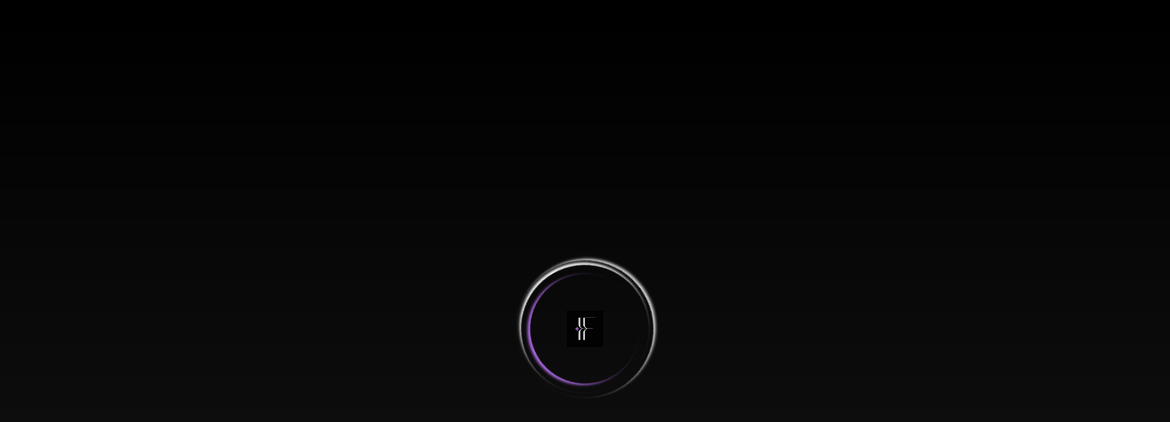

--- FILE ---
content_type: text/javascript
request_url: https://isabelafreitas.entregadigital.app.br/chunk-RAZ773Y5.js
body_size: 538
content:
import{P as s,S as r,gc as n,ue as a,xe as o}from"./chunk-3QZGO6QE.js";var m=(()=>{class t{constructor(i,e){this.http=i,this.loginService=e,this.URL=a.urlbase,this.headers=this.loginService.getHeaders()}ranking(){return this.headers=this.loginService.getHeaders(),this.http.get(this.URL+"gamifications/ranking",{headers:this.headers})}rules(){return this.headers=this.loginService.getHeaders(),this.http.get(this.URL+"gamifications/rules",{headers:this.headers})}static{this.\u0275fac=function(e){return new(e||t)(r(n),r(o))}}static{this.\u0275prov=s({token:t,factory:t.\u0275fac})}}return t})();export{m as a};
//# sourceMappingURL=chunk-RAZ773Y5.js.map


--- FILE ---
content_type: text/javascript
request_url: https://isabelafreitas.entregadigital.app.br/chunk-O2TSNCLK.js
body_size: 30650
content:
import{$ as X,$a as A,A as ze,Aa as ye,Ab as re,Ba as Ze,Be as ct,Ce as St,Db as Re,E as We,Ea as d,Fb as Ue,Ha as Je,Ja as r,Jb as et,M as je,Nb as tt,Ob as nt,P as B,Pa as H,Pb as Ae,Q as Ee,Qb as Y,R as Me,Rb as b,S as N,Sb as it,T as $e,Ta as p,Tb as ot,U as Qe,Ua as C,V as oe,Va as f,W as Q,Wa as Z,X as q,Xa as J,Xb as xe,Ya as Le,Za as U,Zb as at,a as ie,ab as m,b as Te,ba as Pe,ea as Se,f as Pt,gb as P,gc as ge,hb as S,ib as I,jb as Ne,k as F,kb as x,lb as D,lc as st,mb as ae,na as Ie,nc as de,o as Ye,oa as qe,pc as ee,r as Ke,ra as Xe,rc as pe,sa as l,se as Be,ue as me,wa as R,xa as _,xe as rt,za as O,zb as se}from"./chunk-3QZGO6QE.js";function Nt(e,c){e&1&&Le(0)}function Rt(e,c){if(e&1&&(Z(0),d(1,Nt,1,0,"ng-container",1),J()),e&2){let t=m();l(),r("ngComponentOutlet",t.componentToRender)("ngComponentOutletInjector",t.componentInjector)}}function At(e,c){if(e&1&&(p(0,"h2"),x(1),C()),e&2){let t=m(2);l(),D(t.uiNavigation.title)}}function xt(e,c){if(e&1&&f(0,"edm-sdui-component",4),e&2){let t=m(2);r("uiComponent",t.uiNavigation.titleComponent)}}function Bt(e,c){if(e&1&&(p(0,"div",1),d(1,At,2,1,"h2",2)(2,xt,1,1,"edm-sdui-component",3),C()),e&2){let t=m();l(),r("ngIf",t.uiNavigation.title),l(),r("ngIf",t.uiNavigation.titleComponent)}}var dt=["imgElement"];function wt(e,c){e&1&&f(0,"img",3,0)}function Ft(e,c){if(e&1&&(p(0,"div",7),f(1,"edm-sdui-component",8),C()),e&2){let t=m(2);l(),r("uiComponent",t.uiLayout.header)}}function kt(e,c){if(e&1&&f(0,"edm-sdui-component",8),e&2){let t=m(3);r("uiComponent",t.uiLayout.main)}}function Dt(e,c){if(e&1&&(p(0,"div",9)(1,"div",10),d(2,kt,1,1,"edm-sdui-component",11),C()()),e&2){let t=m(2);l(2),r("ngIf",!!(t.uiLayout!=null&&t.uiLayout.main))}}function Gt(e,c){if(e&1&&(p(0,"div",12),f(1,"sdui-fab",13),C()),e&2){let t=m(2);l(),r("element",t.uiLayout.fab)}}function Vt(e,c){if(e&1&&(p(0,"div",14),f(1,"edm-sdui-component",8),C()),e&2){let t=m(2);l(),r("uiComponent",t.uiLayout.footer)}}function Ht(e,c){if(e&1&&(p(0,"div",1),f(1,"edm-sdui-navigation",2),d(2,Ft,2,1,"div",3)(3,Dt,3,1,"div",4)(4,Gt,2,1,"div",5)(5,Vt,2,1,"div",6),C()),e&2){let t=m();l(),r("uiNavigation",t.uiLayout.nav),l(),r("ngIf",!!(t.uiLayout!=null&&t.uiLayout.header)),l(),r("ngIf",!!(t.uiLayout!=null&&t.uiLayout.main)),l(),r("ngIf",!!(t.uiLayout!=null&&t.uiLayout.fab)),l(),r("ngIf",!!(t.uiLayout!=null&&t.uiLayout.footer))}}function Yt(e,c){if(e&1&&(p(0,"div",7),f(1,"edm-sdui-component",8),C()),e&2){let t=m(2);l(),r("uiComponent",t.uiLayout.header)}}function Kt(e,c){if(e&1&&f(0,"edm-sdui-component",8),e&2){let t=m(2);r("uiComponent",t.uiLayout.centered)}}function zt(e,c){if(e&1&&(p(0,"div",9),f(1,"edm-sdui-component",8),C()),e&2){let t=m(2);l(),r("uiComponent",t.uiLayout.footer)}}function Wt(e,c){if(e&1&&(p(0,"div",1),f(1,"edm-sdui-navigation",2),d(2,Yt,2,1,"div",3),p(3,"div",4),d(4,Kt,1,1,"edm-sdui-component",5),C(),d(5,zt,2,1,"div",6),C()),e&2){let t=m();l(),r("uiNavigation",t.uiLayout.nav),l(),r("ngIf",t.uiLayout==null?null:t.uiLayout.header),l(2),r("ngIf",!!(t.uiLayout!=null&&t.uiLayout.centered)),l(),r("ngIf",!!(t.uiLayout!=null&&t.uiLayout.footer))}}function jt(e,c){if(e&1){let t=U();p(0,"div",1)(1,"button",2),se(2,"async"),A("click",function(){Q(t);let o=m();return q(o.goBack())}),f(3,"img",3),C()()}if(e&2){let t=m();l(),r("disabled",!re(2,1,t.viewModel.canGoBack$))}}function $t(e,c){e&1&&(Z(0),p(1,"div",3),f(2,"div",4),C(),J())}function Qt(e,c){if(e&1&&(Z(0),p(1,"div",5),x(2," Erro ao carregar a tela: "),p(3,"pre"),x(4),C()(),J()),e&2){let t=c.ngIf;l(4),D(t)}}function qt(e,c){if(e&1&&f(0,"edm-sdui-single-column-layout",11),e&2){let t=m().ngIf;r("uiLayout",t.content)}}function Xt(e,c){if(e&1&&f(0,"edm-sdui-centered-content-layout",11),e&2){let t=m().ngIf;r("uiLayout",t.content)}}function Zt(e,c){if(e&1&&(p(0,"div",7),f(1,"edm-sdui-navigation-controls",8),Z(2,9),d(3,qt,1,1,"edm-sdui-single-column-layout",10)(4,Xt,1,1,"edm-sdui-centered-content-layout",10),J(),C()),e&2){let t=c.ngIf,n=m(3);r("edmSduiView",t),l(),r("edmSduiView",t),l(),r("ngSwitch",t.identifier),l(),r("ngSwitchCase",n.UIScreenIdentifier.SINGLE_COLUMN),l(),r("ngSwitchCase",n.UIScreenIdentifier.CENTERED_CONTENT)}}function Jt(e,c){if(e&1&&(d(0,Zt,5,5,"div",6),se(1,"async")),e&2){let t=m(2);r("ngIf",re(1,1,t.viewModel.uiScreen$))}}function Ut(e,c){if(e&1&&(d(0,Qt,5,1,"ng-container",2),se(1,"async"),d(2,Jt,2,3,"ng-template",null,1,Re)),e&2){let t=Ne(3),n=m();r("ngIf",re(1,2,n.viewModel.error$))("ngIfElse",t)}}function en(e,c){if(e&1&&f(0,"edm-sdui-component",3),e&2){let t=c.$implicit;r("uiComponent",t)}}function tn(e,c){if(e&1&&(p(0,"div",1),d(1,en,1,1,"edm-sdui-component",2),C()),e&2){let t=m();r("edmSduiView",t.uiComponent.element),l(),r("ngForOf",t.uiComponent.components)}}function nn(e,c){if(e&1&&f(0,"edm-sdui-component",3),e&2){let t=c.$implicit;r("uiComponent",t)}}function on(e,c){if(e&1&&(p(0,"div",1),d(1,nn,1,1,"edm-sdui-component",2),C()),e&2){let t=m();r("edmSduiView",t.uiComponent.element),l(),r("ngForOf",t.uiComponent.components)}}var an=["spanElement"];function sn(e,c){if(e&1&&(p(0,"span",2,0),x(2),C()),e&2){let t,n=m();r("edmSduiView",n.uiComponent.element),l(2),D((t=n.uiComponent.element==null?null:n.uiComponent.element.label)!==null&&t!==void 0?t:"")}}function rn(e,c){if(e&1&&(Z(0),p(1,"div",4),f(2,"edm-sdui-component",5),C(),J()),e&2){let t=c.$implicit;l(2),r("uiComponent",t)}}function cn(e,c){if(e&1&&(p(0,"div",2,0),d(2,rn,3,1,"ng-container",3),C()),e&2){let t=m();r("edmSduiView",t.uiComponent.element),l(2),r("ngForOf",t.uiComponent.components)}}function _n(e,c){if(e&1&&f(0,"div",1),e&2){let t=m();r("edmSduiView",t.uiComponent.element)}}var ln=["buttonElement"];function gn(e,c){if(e&1&&f(0,"img",4),e&2){let t=m(2);r("src",t.getAssetPath(t.uiComponent.element.asset),Ie)}}function dn(e,c){if(e&1&&(p(0,"button",2,0),d(2,gn,1,1,"img",3),x(3),C()),e&2){let t=m();r("edmSduiView",t.uiComponent.element),l(2),r("ngIf",t.uiComponent.element.asset),l(),ae(" ",t.uiComponent.element.label,`
`)}}function pn(e,c){if(e&1&&f(0,"img",2,0),e&2){let t=m();r("edmSduiView",t.uiComponent.element)}}function mn(e,c){e&1&&f(0,"edm-sdui-uiscreen")}var fn=["tagElement"],un=["tagNameElement"];function Cn(e,c){if(e&1&&(p(0,"div",3,0)(2,"span",4,1),x(4),C()()),e&2){let t,n=m();r("edmSduiView",n.uiComponent.element),l(4),D((t=n.uiComponent.element==null?null:n.uiComponent.element.label)!==null&&t!==void 0?t:"")}}var pt=["inputElement"];function hn(e,c){if(e&1&&f(0,"input",6,1),e&2){let t=m();r("edmSduiView",t.uiComponent.element)("disableClick",!0)}}function On(e,c){if(e&1){let t=U();p(0,"img",7,2),A("click",function(){Q(t);let o=m();return q((o.inputElementRef==null?null:o.inputElementRef.nativeElement).value="")}),C()}}function bn(e,c){if(e&1&&f(0,"input",5,0),e&2){let t=m();r("edmSduiView",t.uiComponent.element)("disableClick",!0)}}var vn=["iconElementRef"],Tn=["labelElementRef"],En=["containerElementRef"];function Mn(e,c){e&1&&f(0,"img",4,2)}function Pn(e,c){e&1&&f(0,"img",5,2)}function Sn(e,c){e&1&&f(0,"img",6,2)}function In(e,c){e&1&&f(0,"img",7,2)}function yn(e,c){e&1&&f(0,"img",8,2)}function Ln(e,c){e&1&&f(0,"img",8,2)}function Nn(e,c){e&1&&Le(0)}function Rn(e,c){if(e&1&&(p(0,"li"),d(1,Nn,1,0,"ng-container",5),C()),e&2){let t=c.$implicit,n=m(2);l(),r("ngComponentOutlet",n.pickerItemComponent)("ngComponentOutletInjector",n.createInjector(t))}}function An(e,c){if(e&1&&(p(0,"ul"),d(1,Rn,2,2,"li",4),C()),e&2){let t=m();l(),r("ngForOf",t.uiComponent.components)("ngForTrackBy",t.trackByFn)}}var xn=["scrollableRowElement"];function Bn(e,c){if(e&1&&f(0,"edm-sdui-component",4),e&2){let t=c.$implicit;r("uiComponent",t)}}function wn(e,c){if(e&1&&(p(0,"div",2,0),d(2,Bn,1,1,"edm-sdui-component",3),C()),e&2){let t=m();r("edmSduiView",t.uiComponent.element),l(2),r("ngForOf",t.uiComponent.components)}}var Fn=["scrollableColumnElement"];function kn(e,c){if(e&1&&f(0,"edm-sdui-component",4),e&2){let t=c.$implicit;r("uiComponent",t)}}function Dn(e,c){if(e&1&&(p(0,"div",2,0),d(2,kn,1,1,"edm-sdui-component",3),C()),e&2){let t=m();r("edmSduiView",t.uiComponent.element),l(2),r("ngForOf",t.uiComponent.components)}}var Gn=["profileButtonElement"],Vn=["profileButtonLabelElement"],Hn=["profileButtonImageElement"];function Yn(e,c){if(e&1&&f(0,"img",7,2),e&2){let t=m(2);r("src",t.getAssetPath(t.uiComponent.element.asset),Ie)}}function Kn(e,c){if(e&1&&(p(0,"button",4,0),d(2,Yn,2,1,"img",5),p(3,"span",6,1),x(5),C()()),e&2){let t=m();r("edmSduiView",t.uiComponent.element),l(2),r("ngIf",t.uiComponent.element.asset),l(3),D(t.uiComponent.element.label)}}var zn=["progressFillElement"];function Wn(e,c){if(e&1&&(p(0,"div",2),f(1,"div",3,0),C()),e&2){let t=m();r("edmSduiView",t.uiComponent.element)}}var he=function(e){return e.SINGLE_COLUMN="SINGLE_COLUMN",e.CENTERED_CONTENT="CENTERED_CONTENT",e}(he||{}),T=function(e){return e.ROW="ROW",e.ROW_DIVISOR="ROW_DIVISOR",e.COLUMN="COLUMN",e.Z_STACK="Z_STACK",e.SCROLLABLE_ROW="SCROLLABLE_ROW",e.SCROLLABLE_COLUMN="SCROLLABLE_COLUMN",e.BUTTON="BUTTON",e.LABEL="LABEL",e.IMAGE="IMAGE",e.SPACE="SPACE",e.VIDEO_PLAYER_HLS="VIDEO_PLAYER_HLS",e.VIDEO_PLAYER_WEB="VIDEO_PLAYER_WEB",e.MEDIA_TYPE="MEDIA_TYPE",e.MEDIA_CONTENT="MEDIA_CONTENT",e.SEARCH_BAR="SEARCH_BAR",e.SEARCH_BAR_DISMISS="SEARCH_BAR_DISMISS",e.PICKER="PICKER",e.PICKER_ITEM="PICKER_ITEM",e.TAG="TAG",e.PROFILE_BUTTON="PROFILE_BUTTON",e.PROGRESS_BAR="PROGRESS_BAR",e}(T||{}),mt=new Me("SDUI_BASE_URL"),ft=new Me("SDUI_FONT_ADJUST");function we(e,c=""){let t=e;if(Fe(t)){let o=new URLSearchParams(e.split("?")[1]).get("url");if(!o)throw new Error("URL parameter not found in the input URL");t=decodeURIComponent(o)}if(!t.startsWith("http")){let n=c.replace(/\/+$/,""),o=t.replace(/^\/+/,"");t=`${n}/${o}`,console.debug("baseUrl:",c),console.debug("finalUrl:",t),console.debug("cleanedBaseUrl:",n),console.debug("cleanedFinalUrl:",o),console.debug("finalUrl:",t)}return t}function Fe(e){return e.includes("://sdui")}var jn=(()=>{class e{constructor(t,n=""){this.http=t,this.baseUrl=n}getUIScreen(t){let n=we(t,this.baseUrl);return this.http.get(n).pipe(Ke(o=>this.mapToUIScreen(o)))}mapToUIScreen(t){let{identifier:n,content:o}=t;if(!n)throw new Error("Identificador da tela ausente no JSON recebido.");let s=this.getLayout(n,o);return ie({identifier:n,content:s},this.mapToUIView(t))}getLayout(t,n){switch(t){case he.SINGLE_COLUMN:return this.mapToSingleColumnLayout(n??{});case he.CENTERED_CONTENT:return this.mapToCenteredContentLayout(n??{});default:throw new Error(`Tipo de tela desconhecido: ${t}`)}}mapToSingleColumnLayout(t){return{nav:t.nav?this.mapToUINavigation(t.nav):null,header:t.header?this.mapToUIComponent(t.header):null,main:t.main?this.mapToUIComponent(t.main):null,footer:t.footer?this.mapToUIComponent(t.footer):null,fab:t.fab?this.mapToUIElement(t.fab):null}}mapToCenteredContentLayout(t){return{nav:t.nav?this.mapToUINavigation(t.nav):null,backgroundComponent:t.backgroundComponent?this.mapToUIComponent(t.backgroundComponent):null,header:t.header?this.mapToUIComponent(t.header):null,centered:t.centered?this.mapToUIComponent(t.centered):null,footer:t.footer?this.mapToUIComponent(t.footer):null}}mapToUINavigation(t){return{title:t.title??null,titleComponent:t.title_component?this.mapToUIComponent(t.title_component):null}}mapToUIComponent(t){return{type:t.type||T.COLUMN,components:t.components?t.components.map(n=>this.mapToUIComponent(n)):[],element:t.element?this.mapToUIElement(t.element):null}}mapToUIElement(t){return ie({label:t.label??null,textColor:t.text_color?t.text_color:null,textStyle:t.text_style?t.text_style:null,maxLines:t.max_lines??null,asset:t.asset?t.asset:null,url:t.url??null,enabled:t.enabled??!0,size:t.size??null,opacity:t.opacity??null,contentType:t.content_type??null,aspect:t.aspect??null,grow:t.grow??null,placeholder:t.placeholder??null,placeholderTextColor:t.placeholder_text_color??null,placeholderTextStyle:t.placeholder_text_style??null,aspectRatio:t.aspect_ratio??null,progress:t.progress??null,progressColor:t.progress_color?t.progress_color:null},this.mapToUIView(t))}mapToUIView(t){return{padding:t.padding,background:t.background?this.mapBackground(t.background):null,action:t.action?this.mapAction(t.action):null,alignment:t.alignment?{alignment:t.alignment}:null,shadow:t.shadow,radius:t.radius?this.mapRadius(t.radius):null,spacing:t.spacing?{spacing:t.spacing}:null,height:t.height?t.height:null,width:t.width?t.width:null,borderWidth:t.border_width??null,borderColor:t.border_color?t.border_color:null,justify:t.justify?t.justify:null}}mapBackground(t){return{backgroundColor:t.background_color?t.background_color:null,gradientColor1:t.gradient_color_1?t.gradient_color_1:null,gradientColor2:t.gradient_color_2?t.gradient_color_2:null}}mapAction(t){return{canAccess:t.can_acces??null,type:t.type?t.type:null,url:t.url??null}}mapRadius(t){return{topLeft:t.top_left?t.top_left:null,topRight:t.top_right?t.top_right:null,bottomLeft:t.bottom_left?t.bottom_left:null,bottomRight:t.bottom_right?t.bottom_right:null}}static{this.\u0275fac=function(n){return new(n||e)(N(ge),N(mt,8))}}static{this.\u0275prov=B({token:e,factory:e.\u0275fac,providedIn:"root"})}}return e})(),Oe="sduiUrl",be=(()=>{class e{constructor(t,n){this.uiScreenService=t,this.location=n,this.uiScreenSubject=new F(null),this.isLoadingSubject=new F(!1),this.errorSubject=new F(null),this.navigationHistorySubject=new F([]),this.canGoBackSubject=new F(!1),this.currentUrlSubject=new F(null),this.uiScreen$=this.uiScreenSubject.asObservable(),this.isLoading$=this.isLoadingSubject.asObservable(),this.error$=this.errorSubject.asObservable(),this.navigationHistory$=this.navigationHistorySubject.asObservable(),this.canGoBack$=this.canGoBackSubject.asObservable(),this.currentUrl$=this.currentUrlSubject.asObservable(),console.debug("[UIScreenViewModel] Inicializado")}updateCanGoBack(){let t=this.navigationHistorySubject.getValue(),n=t.length>1;console.debug(`[UIScreenViewModel] Hist\xF3rico: ${t.length} item(s), pode voltar: ${n}`),this.canGoBackSubject.next(n)}loadUIScreen(t,n=!0,o=!1){if(console.debug(`[UIScreenViewModel] Carregando tela: ${t}`),n){let s=this.navigationHistorySubject.getValue();this.navigationHistorySubject.next([...s,t]),this.updateCanGoBack()}o&&this.location.go(t),this.loadUIScreenInternal(t)}loadUIScreenInternal(t){this.isLoadingSubject.next(!0),this.errorSubject.next(null),this.uiScreenService.getUIScreen(t).pipe(je(()=>console.debug("[UIScreenViewModel] URL carregada:",t)),We(()=>this.isLoadingSubject.next(!1)),ze(n=>(this.errorSubject.next(`Erro ao carregar tela: ${n.message}`),Ye(null)))).subscribe(n=>{n?(console.debug("[UIScreenViewModel] nova screen:",n.identifier),this.currentUrlSubject.next(t),this.uiScreenSubject.next(n)):(console.debug("[UIScreenViewModel] nova screen nula!"),this.errorSubject.next("N\xE3o foi poss\xEDvel carregar o conte\xFAdo."))})}goBack(){let t=this.navigationHistorySubject.getValue();if(t.length>1){let n=t.slice(0,-1),o=n[n.length-1];console.debug(`[UIScreenViewModel] Voltando para: ${o}`),this.navigationHistorySubject.next(n),this.location.back(),this.updateCanGoBack(),this.loadUIScreenInternal(o)}else this.canGoBackSubject.next(!0),window.history.back()}canGoBack(){return this.navigationHistorySubject.getValue().length>1}static{this.\u0275fac=function(n){return new(n||e)(N(jn),N(tt))}}static{this.\u0275prov=B({token:e,factory:e.\u0275fac,providedIn:"root"})}}return e})(),$n={[T.ROW]:()=>Promise.resolve().then(function(){return si}).then(e=>e.RowComponent),[T.ROW_DIVISOR]:()=>Promise.resolve().then(function(){return ui}).then(e=>e.RowDivisorComponent),[T.COLUMN]:()=>Promise.resolve().then(function(){return ci}).then(e=>e.ColumnComponent),[T.Z_STACK]:()=>Promise.resolve().then(function(){return Ce}).then(e=>e.ZStackComponent),[T.SCROLLABLE_ROW]:()=>Promise.resolve().then(function(){return Fi}).then(e=>e.ScrollableRowComponent),[T.SCROLLABLE_COLUMN]:()=>Promise.resolve().then(function(){return Di}).then(e=>e.ScrollableColumnComponent),[T.BUTTON]:()=>Promise.resolve().then(function(){return hi}).then(e=>e.ButtonComponent),[T.IMAGE]:()=>Promise.resolve().then(function(){return vi}).then(e=>e.ImageComponent),[T.SPACE]:()=>Promise.resolve().then(function(){return pi}).then(e=>e.SpaceComponent),[T.LABEL]:()=>Promise.resolve().then(function(){return gi}).then(e=>e.LabelComponent),[T.VIDEO_PLAYER_HLS]:()=>Promise.resolve().then(function(){return Ce}).then(e=>e.ZStackComponent),[T.VIDEO_PLAYER_WEB]:()=>Promise.resolve().then(function(){return Ce}).then(e=>e.ZStackComponent),[T.MEDIA_TYPE]:()=>Promise.resolve().then(function(){return Ri}).then(e=>e.MediaTypeComponent),[T.MEDIA_CONTENT]:()=>Promise.resolve().then(function(){return Ce}).then(e=>e.ZStackComponent),[T.SEARCH_BAR]:()=>Promise.resolve().then(function(){return Si}).then(e=>e.SearchBarComponent),[T.SEARCH_BAR_DISMISS]:()=>Promise.resolve().then(function(){return yi}).then(e=>e.SearchBarDismissComponent),[T.PICKER]:()=>Promise.resolve().then(function(){return Bi}).then(e=>e.PickerComponent),[T.PICKER_ITEM]:()=>Promise.resolve().then(function(){return Ai}).then(e=>e.PickerItemComponent),[T.TAG]:()=>Promise.resolve().then(function(){return Mi}).then(e=>e.TagComponent),[T.PROFILE_BUTTON]:()=>Promise.resolve().then(function(){return Vi}).then(e=>e.ProfileButtonComponent),[T.PROGRESS_BAR]:()=>Promise.resolve().then(function(){return Yi}).then(e=>e.ProgressBarComponent)},G=(()=>{class e{constructor(t,n){this.injector=t,this.cdr=n}ngOnInit(){this.initializeComponent()}ngOnChanges(t){t.uiComponent&&t.uiComponent.currentValue&&this.initializeComponent()}initializeComponent(){let t=this.uiComponent;if(!t)return;let n=$n[t.type];n().then(o=>{this.componentToRender=o,this.cdr.markForCheck()}),this.componentInjector=X.create({providers:[{provide:"uiComponent",useValue:t},{provide:"translateLabel",useValue:this.translateLabel}],parent:this.injector})}static{this.\u0275fac=function(n){return new(n||e)(_(X),_(Ue))}}static{this.\u0275cmp=O({type:e,selectors:[["edm-sdui-component"]],inputs:{uiComponent:"uiComponent",translateLabel:"translateLabel"},standalone:!1,features:[oe],decls:1,vars:1,consts:[[4,"ngIf"],[4,"ngComponentOutlet","ngComponentOutletInjector"]],template:function(n,o){n&1&&d(0,Rt,2,2,"ng-container",0),n&2&&r("ngIf",o.componentToRender)},dependencies:[Ae,b],styles:["[_nghost-%COMP%]{display:contents}"]})}}return e})(),ut=(()=>{class e{static{this.\u0275fac=function(n){return new(n||e)}}static{this.\u0275cmp=O({type:e,selectors:[["edm-sdui-navigation"]],inputs:{uiNavigation:"uiNavigation"},standalone:!1,decls:1,vars:1,consts:[["class","nav-main",4,"ngIf"],[1,"nav-main"],[4,"ngIf"],[3,"uiComponent",4,"ngIf"],[3,"uiComponent"]],template:function(n,o){n&1&&d(0,Bt,3,2,"div",0),n&2&&r("ngIf",o.uiNavigation)},dependencies:[b,G],styles:["[_nghost-%COMP%]{display:contents}.nav-main[_ngcontent-%COMP%]   h2[_ngcontent-%COMP%]{text-align:center}"]})}}return e})(),ce=function(e){return e.INTERNAL_URL="INTERNAL_URL",e.RELOAD_INTERNAL_URL="RELOAD_INTERNAL_URL",e.DISMISS_TO_SCENE="DISMISS_TO_SCENE",e.EXTERNAL_URL="EXTERNAL_URL",e.WEBVIEW_URL="WEBVIEW_URL",e.PAYWALL="PAYWALL",e.REGISTER="REGISTER",e.HTML="HTML",e.FILE="FILE",e}(ce||{}),Qn=(()=>{class e{registerInternalNavigation(t){this.internalNavigationHandler=t}handleInternalNavigation(t){this.internalNavigationHandler?.(t)}static{this.\u0275fac=function(n){return new(n||e)}}static{this.\u0275prov=B({token:e,factory:e.\u0275fac,providedIn:"root"})}}return e})(),qn=(()=>{class e{constructor(t){this.sanitizer=t,this.title="",this.closed=new Pe}get safeUrl(){return this.sanitizer.bypassSecurityTrustResourceUrl(this.url)}close(){this.closed.emit()}static{this.\u0275fac=function(n){return new(n||e)(_(st))}}static{this.\u0275cmp=O({type:e,selectors:[["edm-modal"]],inputs:{url:"url",title:"title"},outputs:{closed:"closed"},decls:8,vars:2,consts:[[1,"edm-modal-backdrop"],[1,"edm-modal-content",3,"click"],[1,"edm-modal-header"],[1,"edm-modal-title"],[1,"edm-modal-close-btn",3,"click"],["src","/assets/images/bt-close.svg","width","28px","height","28px"],["frameborder","0",3,"src"]],template:function(n,o){n&1&&(p(0,"div",0)(1,"div",1),A("click",function(g){return g.stopPropagation()}),p(2,"div",2)(3,"span",3),x(4),C(),p(5,"button",4),A("click",function(){return o.close()}),f(6,"img",5),C()(),f(7,"iframe",6),C()()),n&2&&(l(4),D(o.title),l(3),r("src",o.safeUrl,qe))},styles:['.edm-modal-backdrop[_ngcontent-%COMP%]{position:fixed;inset:0;display:flex;justify-content:center;align-items:center;z-index:999999}.edm-modal-backdrop[_ngcontent-%COMP%]:before{content:"";opacity:.8;background-color:var(--bg);z-index:-1;position:absolute;inset:0}.edm-modal-content[_ngcontent-%COMP%]{min-width:50vw;max-width:90vw;height:80vh;box-shadow:0 0 16px #ffffff1a;border-radius:12px;overflow:hidden;display:flex;flex-direction:column;position:relative}.edm-modal-header[_ngcontent-%COMP%]{display:flex;align-items:center;justify-content:space-between;padding:.75rem 1rem;background:var(--bg);color:var(--main-1);font-size:1rem;font-weight:600;border-bottom:1px solid var(--aux)}.edm-modal-title[_ngcontent-%COMP%]{flex:1}.edm-modal-close-btn[_ngcontent-%COMP%]{background:var(--bg-module);border:none;cursor:pointer}iframe[_ngcontent-%COMP%]{flex:1;padding-top:16px;width:100%;border:none}@media screen and (max-width: 768px){.edm-modal-content[_ngcontent-%COMP%]{min-width:90vw;max-width:100vw;height:90vh}.edm-modal-header[_ngcontent-%COMP%]{padding:.5rem 1rem;font-size:.875rem}.edm-modal-title[_ngcontent-%COMP%]{font-size:1rem}.edm-modal-close-btn[_ngcontent-%COMP%]{padding:.25rem;font-size:.875rem}}']})}}return e})(),Xn=(()=>{class e{constructor(t,n){this.appRef=t,this.envInjector=n}open(t,n=""){let o=et(qn,{environmentInjector:this.envInjector});o.instance.url=t,o.instance.title=n,o.instance.closed.subscribe(()=>{this.appRef.detachView(o.hostView),o.destroy()}),this.appRef.attachView(o.hostView);let s=o.hostView.rootNodes[0];document.body.appendChild(s)}static{this.\u0275fac=function(n){return new(n||e)(N(Je),N(Qe))}}static{this.\u0275prov=B({token:e,factory:e.\u0275fac,providedIn:"root"})}}return e})(),_e=(()=>{class e{constructor(t,n,o){this.router=t,this.modalService=n,this.actionHandlers=o}execute(t){if(!(!t||!t.type))switch(console.log(t),t.type){case ce.INTERNAL_URL:if(t.url&&Fe(t.url)){let n=we(t.url);this.router.navigate([],{queryParams:{[Oe]:n},queryParamsHandling:"merge"})}else t.url&&this.actionHandlers.handleInternalNavigation(t.url);break;case ce.RELOAD_INTERNAL_URL:if(t.url)if(console.debug("[UIActionService] Navigating to:",t.url),Fe(t.url)){let n=we(t.url);this.router.navigate([],{queryParams:{[Oe]:n},queryParamsHandling:"merge"})}else this.router.navigateByUrl(t.url,{replaceUrl:!1});break;case ce.EXTERNAL_URL:t.url&&window.open(t.url,"_blank");break;case ce.WEBVIEW_URL:if(t.url){let n=this.modalService.open(t.url)}break}}static{this.\u0275fac=function(n){return new(n||e)(N(ee),N(Xn),N(Qn))}}static{this.\u0275prov=B({token:e,factory:e.\u0275fac,providedIn:"root"})}}return e})(),i=function(e){return e.BG_ASSINATURAS="bg_assinaturas",e.BG_CHALLENGE_ACTIVITY_FINAL="bg_challenge_activity_final",e.BG_LIGHT="bg_light",e.BG_LOGIN="bg_login",e.BG_POST="bg_post",e.BG_QUIZ_FINAL="bg_quiz_final",e.BG_RATING_PROGRAM="bg_rating_program",e.BG_SPLASH="bg_splash",e.BG_STORY="bg_story",e.BG_SURVEY="bg_survey",e.BT_ABOUT_ACTIONS_OFF="bt_about_actions_off",e.BT_ANONYMOUS_COMMENT_OFF="bt_anonymous_comment_off",e.BT_ANONYMOUS_COMMENT_ON="bt_anonymous_comment_on",e.BT_BACK="bt_back",e.BT_BACK_LIVE="bt_back_live",e.BT_BACK_NEW="bt_back_new",e.BT_BACK_PLAYER="bt_back_player",e.BT_BACK_STORY="bt_back_story",e.BT_CANCEL_LIST="bt_cancel_list",e.BT_CAPTURE_PHOTO="bt_capture_photo",e.BT_CAPTURE_VIDEO="bt_capture_video",e.BT_CAPTURE_VIDEO_LINE="bt_capture_video_line",e.BT_CERTIFICATION_ACTIONS_OFF="bt_certification_actions_off",e.BT_CERTIFICATION_ACTIONS_ON="bt_certification_actions_on",e.BT_CHECK_ACTION_OFF="bt_check_action_off",e.BT_CHECK_ACTION_ON="bt_check_action_on",e.BT_CHECK_FIX_OFF="bt_check_fix_off",e.BT_CHECK_OFF="bt_check_off",e.BT_CHECK_ON="bt_check_on",e.BT_CHECK_TERMS_OFF="bt_check_terms_off",e.BT_CHECK_TERMS_ON="bt_check_terms_on",e.BT_CLIPS_TAB="bt_clips_tab",e.BT_CLIPS_TAB_ON="bt_clips_tab_on",e.BT_CLOSE="bt_close",e.BT_CLOSE_COMMENT="bt_close_comment",e.BT_CLOSE_FULL_IMAGE="bt_close_full_image",e.BT_CLOSE_LIST="bt_close_list",e.BT_CLOSE_LIVE="bt_close_live",e.BT_CLOSE_RATING="bt_close_rating",e.BT_CLOSE_SCREEN_PLAYER="bt_close_screen_player",e.BT_CLOSE_STORY="bt_close_story",e.BT_CLOSE_TAGS="bt_close_tags",e.BT_COMMENT_OFF="bt_comment_off",e.BT_COMMENT_ON="bt_comment_on",e.BT_COMUNIDADE_TAB="bt_comunidade_tab",e.BT_COMUNIDADE_TAB_ON="bt_comunidade_tab_on",e.BT_CONFIG_NAVBAR="bt_config_navbar",e.BT_CONFIG_PLAYER="bt_config_player",e.BT_DELETE_STORY="bt_delete_story",e.BT_DISABLED="bt_disabled",e.BT_DOWNLOAD_ACTION_OFF="bt_download_action_off",e.BT_DOWNLOAD_LIST="bt_download_list",e.BT_DOWNLOAD_NAV="bt_download_nav",e.BT_DOWNLOAD_TAB="bt_download_tab",e.BT_DOWNLOAD_TAB_ON="bt_download_tab_on",e.BT_EVALUATION_ACTION="bt_evaluation_action",e.BT_EVALUATION_ACTION_OFF="bt_evaluation_action_off",e.BT_EVALUATION_ACTION_ON="bt_evaluation_action_on",e.BT_FAV_ACTIONS_OFF="bt_fav_actions_off",e.BT_FAV_ACTIONS_ON="bt_fav_actions_on",e.BT_FAV_OFF="bt_fav_off",e.BT_FAV_ON="bt_fav_on",e.BT_FILE="bt_file",e.BT_FULL_SCREEN_PLAYER="bt_full_screen_player",e.BT_GALLERY="bt_gallery",e.BT_INFO="bt_info",e.BT_LIKE_COMMENT="bt_like_comment",e.BT_LIKE_COMMENT_ON="bt_like_comment_on",e.BT_LIKE_LIVE="bt_like_live",e.BT_LIKE_LIVE_ON="bt_like_live_on",e.BT_LIKE_OFF="bt_like_off",e.BT_LIKE_ON="bt_like_on",e.BT_LINK_GENERIC="bt_link_generic",e.BT_LOCK="bt_lock",e.BT_LOGOUT="bt_logout",e.BT_MATERIAL="bt_material",e.BT_MATERIALS_ACTIONS_OFF="bt_materials_actions_off",e.BT_MENU="bt_menu",e.BT_MY_LIST_ACTION_OFF="bt_my_list_action_off",e.BT_MY_LIST_ACTION_ON="bt_my_list_action_on",e.BT_MY_LIST_NAV_OFF="bt_my_list_nav_off",e.BT_MY_LIST_NAV_ON="bt_my_list_nav_on",e.BT_NEW_STORY="bt_new_story",e.BT_NEXT="bt_next",e.BT_NEXT_ACTIONS="bt_next_actions",e.BT_NEXT_CHALLENGE="bt_next_challenge",e.BT_NEXT_CLIPS="bt_next_clips",e.BT_NEXT_MAIN="bt_next_main",e.BT_NOTE_ACTIONS_OFF="bt_note_actions_off",e.BT_NOTE_ACTIONS_ON="bt_note_actions_on",e.BT_NOTIFICATION="bt_notification",e.BT_NOTIFICATION_ON="bt_notification_on",e.BT_NOTIFICATIONS_TAB="bt_notifications_tab",e.BT_OPEN="bt_open",e.BT_OPEN_LIST="bt_open_list",e.BT_OPEN_LIST_AUDIO="bt_open_list_audio",e.BT_OPORTUNIDADES_TAB="bt_oportunidades_tab",e.BT_OPORTUNIDADES_TAB_ON="bt_oportunidades_tab_on",e.BT_OPTIONS="bt_options",e.BT_PAUSE_VIEW_AUDIO="bt_pause_view_audio",e.BT_PAUSE_VIEW_CLIPS="bt_pause_view_clips",e.BT_PERFIL="bt_perfil",e.BT_PERFIL_TAB="bt_perfil_tab",e.BT_PHOTO_COMMENT="bt_photo_comment",e.BT_PIMP_PLAYER="bt_pimp_player",e.BT_PLAY_VIEW_AUDIO="bt_play_view_audio",e.BT_PLAY_VIEW_CLIPS="bt_play_view_clips",e.BT_POST="bt_post",e.BT_RATING_OFF="bt_rating_off",e.BT_RATING_ON="bt_rating_on",e.BT_RESTART_ACTIONS_OFF="bt_restart_actions_off",e.BT_SEARCH="bt_search",e.BT_SEEK="bt_seek",e.BT_SELFIE="bt_selfie",e.BT_SEND_OFF="bt_send_off",e.BT_SEND_ON="bt_send_on",e.BT_SHARE_LIVE="bt_share_live",e.BT_SHARE_POST_OFF="bt_share_post_off",e.BT_SPEED_PLAYER="bt_speed_player",e.BT_TEXT_STORIES="bt_text_stories",e.BT_TIME24_STORY="bt_time24_story",e.BT_TIME48_STORY="bt_time48_story",e.BT_TIME72_STORY="bt_time72_story",e.BT_TRASH="bt_trash",e.BT_TV="bt_tv",e.BT_TV_ON="bt_tv_on",e.BT_TV_ON_LIST="bt_tv_on_list",e.BT_TV_ON_MAIN="bt_tv_on_main",e.BT_VIDEO_HELP_PLAYER="bt_video_help_player",e.IC_ACTIVITE="ic_activite",e.IC_ACTIVITY="ic_activity",e.IC_ACTIVITY_MY_APP="ic_activity_my_app",e.IC_AI_STAR="ic_ai_star",e.IC_AI_TAG="ic_ai_tag",e.IC_ALERT_NEW_POST="ic_alert_new_post",e.IC_ALERT_NOTIFICATION="ic_alert_notification",e.IC_ANONYMOUS_POST="ic_anonymous_post",e.IC_ATTENTION="ic_attention",e.IC_ATTENTION_RULES="ic_attention_rules",e.IC_AUDIO_CLIPS="ic_audio_clips",e.IC_AUDIO_LIST="ic_audio_list",e.IC_AUDIO_LIST_DISABLED="ic_audio_list_disabled",e.IC_AVATAR="ic_avatar",e.IC_AVATAR_COMMENT="ic_avatar_comment",e.IC_AVATAR_LIVE="ic_avatar_live",e.IC_AVATAR_RANKING_LIST="ic_avatar_ranking_list",e.IC_AVATAR_RANKING_ONE="ic_avatar_ranking_one",e.IC_AVATAR_RANKING_TWO="ic_avatar_ranking_two",e.IC_AVATAR_REGISTER="ic_avatar_register",e.IC_CERTIFICATION="ic_certification",e.IC_CERTIFICATION_MAIN="ic_certification_main",e.IC_CERTIFICATION_MY_APP="ic_certification_my_app",e.IC_CHALLENGE_PTS="ic_challenge_pts",e.IC_CHALLENGE_PTS_DETAIL="ic_challenge_pts_detail",e.IC_CHALLENGE_PTS_LIST="ic_challenge_pts_list",e.IC_CHALLENGE_PTS_LIST_DISABLED="ic_challenge_pts_list_disabled",e.IC_CHALLENGE_RANKING="ic_challenge_ranking",e.IC_CHECK="ic_check",e.IC_CHROMECAST="ic_chromecast",e.IC_CLIP_EMPTY="ic_clip_empty",e.IC_COMMENT_SEARCH_LIST="ic_comment_search_list",e.IC_CONTACT="ic_contact",e.IC_DADOS_CHECK="ic_dados_check",e.IC_DELETE_ACCOUNT="ic_delete_account",e.IC_DISABLED_LESSON="ic_disabled_lesson",e.IC_DOWNLOAD_EMPTY="ic_download_empty",e.IC_DOWNLOAD_MY_APP="ic_download_my_app",e.IC_DOWNLOADS_LIST="ic_downloads_list",e.IC_EMAIL="ic_email",e.IC_EMPTY_CLASS="ic_empty_class",e.IC_EMPTY_MAIN="ic_empty_main",e.IC_ERROR="ic_error",e.IC_ERROR_CHALLENGE="ic_error_challenge",e.IC_FILE="ic_file",e.IC_FILE_CLIPS="ic_file_clips",e.IC_FILE_DISABLED="ic_file_disabled",e.IC_FIX_POST="ic_fix_post",e.IC_FLAG_END="ic_flag_end",e.IC_FLAG_START="ic_flag_start",e.IC_FULL_IMAGE="ic_full_image",e.IC_LAST_SEARCH="ic_last_search",e.IC_LEVEL_ONE="ic_level_one",e.IC_LEVEL_ONE_PROFILE="ic_level_one_profile",e.IC_LEVEL_THREE="ic_level_three",e.IC_LEVEL_TWO="ic_level_two",e.IC_LIKE_SEARCH_LIST="ic_like_search_list",e.IC_LINK_CLIPS="ic_link_clips",e.IC_LINK_GENERIC="ic_link_generic",e.IC_LINK_LIST="ic_link_list",e.IC_LINK_LIST_DISABLED="ic_link_list_disabled",e.IC_LIVE_WAITING="ic_live_waiting",e.IC_LOCK="ic_lock",e.IC_LOCK_CHECK="ic_lock_check",e.IC_LOCK_LESSON="ic_lock_lesson",e.IC_MY_LIST="ic_my_list",e.IC_MY_LIST_EMPTY="ic_my_list_empty",e.IC_MY_LIST_MY_APP="ic_my_list_my_app",e.IC_MY_SHOP="ic_my_shop",e.IC_MY_SHOP_MY_APP="ic_my_shop_my_app",e.IC_MY_VOTE="ic_my_vote",e.IC_NOT_FOUND="ic_not_found",e.IC_NOTE="ic_note",e.IC_NOTE_MY_APP="ic_note_my_app",e.IC_NOTIFICATION_EMPTY="ic_notification_empty",e.IC_NOTIFICATION_MY_APP="ic_notification_my_app",e.IC_NOTIFICATION_MY_APP_ON="ic_notification_my_app_on",e.IC_NOTIFICATION_OFF="ic_notification_off",e.IC_NOTIFICATION_ON="ic_notification_on",e.IC_PAUSE_VIEW="ic_pause_view",e.IC_PAUSE_VIEW_AUDIO="ic_pause_view_audio",e.IC_PAUSE_VIEW_SOUND="ic_pause_view_sound",e.IC_PERGUNTAS="ic_perguntas",e.IC_PIN_CARD="ic_pin_card",e.IC_PLAY_CLIPS="ic_play_clips",e.IC_PLAY_LIST="ic_play_list",e.IC_PLAY_LIST_DISABLED="ic_play_list_disabled",e.IC_PLAY_VIEW="ic_play_view",e.IC_PLAY_VIEW_AUDIO="ic_play_view_audio",e.IC_PLAY_VIEW_SOUND="ic_play_view_sound",e.IC_POLITICS="ic_politics",e.IC_POST="ic_post",e.IC_POST_AUDIO="ic_post_audio",e.IC_POST_EMPTY="ic_post_empty",e.IC_POST_IMAGE="ic_post_image",e.IC_POST_TEXT="ic_post_text",e.IC_POST_VIDEO="ic_post_video",e.IC_POST_VIDEO_FULL="ic_post_video_full",e.IC_PTS="ic_pts",e.IC_QUIZ_CLIPS="ic_quiz_clips",e.IC_QUIZ_FINAL="ic_quiz_final",e.IC_QUIZ_LIST="ic_quiz_list",e.IC_QUIZ_LIST_DISABLED="ic_quiz_list_disabled",e.IC_RANKING_LOCK="ic_ranking_lock",e.IC_RANKING_N1="ic_ranking_n1",e.IC_RANKING_N2="ic_ranking_n2",e.IC_RANKING_N3="ic_ranking_n3",e.IC_RATING_LIST="ic_rating_list",e.IC_RATING_LIST_DISABLED="ic_rating_list_disabled",e.IC_RATING_PROGRAM="ic_rating_program",e.IC_SEARCH="ic_search",e.IC_SEARCH_EMPTY="ic_search_empty",e.IC_SHARE_SEARCH_LIST="ic_share_search_list",e.IC_SHOP="ic_shop",e.IC_SHOP_MY_APP="ic_shop_my_app",e.IC_SMARTTV="ic_smarttv",e.IC_SPEED="ic_speed",e.IC_STATUS_CHALLENGE_WAIT="ic_status_challenge_wait",e.IC_STORY_CHECK="ic_story_check",e.IC_SUBSCRIBE="ic_subscribe",e.IC_SUBSCRIBE_MY_APP="ic_subscribe_my_app",e.IC_TAG_CHALLENGE="ic_tag_challenge",e.IC_TAG_RANKING="ic_tag_ranking",e.IC_TAG_RANKING_MAIN="ic_tag_ranking_main",e.IC_TAG_VIP="ic_tag_vip",e.IC_TERMS="ic_terms",e.IC_TEXT_CLIPS="ic_text_clips",e.IC_TEXT_LIST="ic_text_list",e.IC_TEXT_LIST_DISABLED="ic_text_list_disabled",e.IC_TV="ic_tv",e.IC_TV_MIRROR="ic_tv_mirror",e.IC_TYPE_FILE="ic_type_file",e.IC_TYPE_TEXT="ic_type_text",e.IC_VERIFIED="ic_verified",e.IC_VERIFIED_COMMENT="ic_verified_comment",e.IC_VIEW="ic_view",e.IC_VIEW_LIVE="ic_view_live",e.IC_VIEW_STORY="ic_view_story",e.IC_VOTE="ic_vote",e.IMG="img",e.IMG_AVATAR_STORY="img_avatar_story",e.IMG_AVATAR_STORY_VIEW="img_avatar_story_view",e.IMG_BG_ASSINATURAS="img_bg_assinaturas",e.IMG_BG_PAINEL="img_bg_painel",e.IMG_BT_APPLESTORE="img_bt_applestore",e.IMG_BT_GOOGLEPLAY="img_bt_googleplay",e.IMG_CAPA_VIDEO="img_capa_video",e.IMG_CHECKOUT_DESKTOP="img_checkout_desktop",e.IMG_CHECKOUT_MOBILE="img_checkout_mobile",e.IMG_CHECKOUT_RIGHT="img_checkout_right",e.IMG_CLASS_FILE="img_class_file",e.IMG_COMUNIDADE="img_comunidade",e.IMG_FAV="img_fav",e.IMG_LOGO="img_logo",e.IMG_LOGO_EMAIL="img_logo_email",e.IMG_LOGO_HORIZ="img_logo_horiz",e.IMG_LOGO_LOGIN="img_logo_login",e.IMG_LOGO_NAV="img_logo_nav",e.IMG_LOGO_NORMAL="img_logo_normal",e.IMG_LOGO_PAYMENT="img_logo_payment",e.IMG_MASK_AUDIO_BLUR="img_mask_audio_blur",e.IMG_MASK_BANNER_BLUR="img_mask_banner_blur",e.IMG_MASK_BANNER_MAIN="img_mask_banner_main",e.IMG_MASK_CAST_LIST="img_mask_cast_list",e.IMG_MASK_CATEGORY_HIGHLIGHT="img_mask_category_highlight",e.IMG_MASK_CHALLENGE_ACTIVITY="img_mask_challenge_activity",e.IMG_MASK_FILE="img_mask_file",e.IMG_MASK_LIVE="img_mask_live",e.IMG_MASK_LIVE_TOP="img_mask_live_top",e.IMG_MASK_LIVE_WAITING="img_mask_live_waiting",e.IMG_MASK_MAIN_BANNERS="img_mask_main_banners",e.IMG_MASK_PROFILE="img_mask_profile",e.IMG_MASK_PROGRAM="img_mask_program",e.IMG_MASK_RATING="img_mask_rating",e.IMG_MASK_SOUND_BLUR="img_mask_sound_blur",e.IMG_PLACEHOLDER_CAST="img_placeholder_cast",e.IMG_PLACEHOLDER_FILE="img_placeholder_file",e.IMG_PLACEHOLDER_LEVEL="img_placeholder_level",e.IMG_PLACEHOLDER_MAIN="img_placeholder_main",e.IMG_PLACEHOLDER_MEUS_VIDEOS="img_placeholder_meus_videos",e.IMG_PLACEHOLDER_NOTIFICATION="img_placeholder_notification",e.IMG_PLACEHOLDER_POST_IMAGEM="img_placeholder_post_imagem",e.IMG_PLACEHOLDER_POST_VIP="img_placeholder_post_vip",e.IMG_PLACEHOLDER_PROGRAM="img_placeholder_program",e.IMG_PLACEHOLDER_RANKING="img_placeholder_ranking",e.IMG_PLACEHOLDER_STORY="img_placeholder_story",e.IMG_PLACEHOLDER_TEXT="img_placeholder_text",e.IMG_PLACEHOLDER_VIDEO_MAIN="img_placeholder_video_main",e.IMG_SHARE_WHATSAPP="img_share_whatsapp",e.IMG_SYMBOL80="img_symbol80",e.IMG_THUMB_HORIZ="img_thumb_horiz",e.IMG_THUMB_PROG_VERT="img_thumb_prog_vert",e.IMG_THUMB_PROG_VERT1="img_thumb_prog_vert1",e.IMG_THUMB_PROG_VERT2="img_thumb_prog_vert2",e.IMG_THUMB_PROG_VERT3="img_thumb_prog_vert3",e.MASK_DETAIL="mask_detail",e.MASK_DETAIL_CERTIFICATION="mask_detail_certification",e.MASK_DETAIL_CHALLENGE="mask_detail_challenge",e.MASK_DETAIL_POST_VIP="mask_detail_post_vip",e.MASK_DETAIL_RANKING="mask_detail_ranking",e.MASK_IMG_CARROSEL="mask_img_carrosel",e.MASK_IMG_MAIN="mask_img_main",e.MASK_IMG_TOP_STORY="mask_img_top_story",e.MASK_NEXT_CLASS="mask_next_class",e.REPEAT_BACK="repeat_back",e.REPEAT_BACK_SOUND="repeat_back_sound",e.REPEAT_FRONT="repeat_front",e.REPEAT_FRONT_SOUND="repeat_front_sound",e.SPACE_GRAY="space_gray",e.VIDEO_REPEAT_BACK="video_repeat_back",e.VIDEO_REPEAT_FRONT="video_repeat_front",e.WAY_LEFT_END_OFF="way_left_end_off",e.WAY_LEFT_END_ON="way_left_end_on",e.WAY_ONE_OFF="way_one_off",e.WAY_ONE_ON="way_one_on",e.WAY_RIGHT_END_OFF="way_right_end_off",e.WAY_RIGHT_END_ON="way_right_end_on",e.WAY_START_OFF="way_start_off",e.WAY_START_ON="way_start_on",e.WAY_TASK_OFF="way_task_off",e.WAY_TASK_ON="way_task_on",e.WAY_TWO_OFF="way_two_off",e.WAY_TWO_ON="way_two_on",e.BT_SUPPORT_IA="bt_support_ia",e.IC_CHECK_PROFILE="ic_check_profile",e.IC_DAYS_PROFILE="ic_days_profile",e.IC_DOWNLOAD_PROFILE="ic_download_profile",e.IC_HOUR_PROFILE="ic_hour_profile",e.IC_LINK_GENERIC_PROFILE="ic_link_generic_profile",e.IC_MY_POST_MY_APP="ic_my_post_my_app",e.IC_NOTIFICATION_PROFILE_OFF="ic_notification_profile_off",e.IC_NOTIFICATION_PROFILE_ON="ic_notification_profile_on",e.IC_POST_SAVE_MY_APP="ic_post_save_my_app",e.IC_RANKING_PTS="ic_ranking_pts",e.IC_RANKING_RANKING="ic_ranking_ranking",e.BT_NEXT_PROFILE="bt_next_profile",e.IC_SUPPORT_PROFILE="ic_support_profile",e.BT_BACK_SEC="bt_back_sec",e}(i||{}),ve={[i.BG_ASSINATURAS]:"assets/images/bg-assinaturas.webp",[i.BG_CHALLENGE_ACTIVITY_FINAL]:"assets/images/bg-challenge-activity-final.webp",[i.BG_LIGHT]:"assets/images/bg-light.webp",[i.BG_LOGIN]:"assets/images/bg-login.webp",[i.BG_POST]:"assets/images/bg-post.webp",[i.BG_QUIZ_FINAL]:"assets/images/bg-quiz-final.webp",[i.BG_RATING_PROGRAM]:"assets/images/bg-rating-program.webp",[i.BG_SPLASH]:"assets/images/bg-splash.webp",[i.BG_STORY]:"assets/images/bg-story.webp",[i.BG_SURVEY]:"assets/images/bg-survey.webp",[i.BT_ABOUT_ACTIONS_OFF]:"assets/images/bt-about-actions-off.svg",[i.BT_ANONYMOUS_COMMENT_OFF]:"assets/images/bt-anonymous-comment-off.svg",[i.BT_ANONYMOUS_COMMENT_ON]:"assets/images/bt-anonymous-comment-on.svg",[i.BT_BACK]:"assets/images/bt-back.svg",[i.BT_BACK_LIVE]:"assets/images/bt-back-live.svg",[i.BT_BACK_NEW]:"assets/images/bt-back-new.svg",[i.BT_BACK_PLAYER]:"assets/images/bt-back-player.svg",[i.BT_BACK_STORY]:"assets/images/bt-back-story.svg",[i.BT_CANCEL_LIST]:"assets/images/bt-cancel-list.svg",[i.BT_CAPTURE_PHOTO]:"assets/images/bt-capture-photo.svg",[i.BT_CAPTURE_VIDEO]:"assets/images/bt-capture-video.svg",[i.BT_CAPTURE_VIDEO_LINE]:"assets/images/bt-capture-video-line.svg",[i.BT_CERTIFICATION_ACTIONS_OFF]:"assets/images/bt-certification-actions-off.svg",[i.BT_CERTIFICATION_ACTIONS_ON]:"assets/images/bt-certification-actions-on.svg",[i.BT_CHECK_ACTION_OFF]:"assets/images/bt-check-action-off.svg",[i.BT_CHECK_ACTION_ON]:"assets/images/bt-check-action-on.svg",[i.BT_CHECK_FIX_OFF]:"assets/images/bt-check-fix-off.svg",[i.BT_CHECK_OFF]:"assets/images/bt-check-off.svg",[i.BT_CHECK_ON]:"assets/images/bt-check-on.svg",[i.BT_CHECK_TERMS_OFF]:"assets/images/bt-check-terms-off.svg",[i.BT_CHECK_TERMS_ON]:"assets/images/bt-check-terms-on.svg",[i.BT_CLIPS_TAB]:"assets/images/bt-clips-tab.svg",[i.BT_CLIPS_TAB_ON]:"assets/images/bt-clips-tab-on.svg",[i.BT_CLOSE]:"assets/images/bt-close.svg",[i.BT_CLOSE_COMMENT]:"assets/images/bt-close-comment.svg",[i.BT_CLOSE_FULL_IMAGE]:"assets/images/bt-close-full-image.svg",[i.BT_CLOSE_LIST]:"assets/images/bt-close-list.svg",[i.BT_CLOSE_LIVE]:"assets/images/bt-close-live.svg",[i.BT_CLOSE_RATING]:"assets/images/bt-close-rating.svg",[i.BT_CLOSE_SCREEN_PLAYER]:"assets/images/bt-close-screen-player.svg",[i.BT_CLOSE_STORY]:"assets/images/bt-close-story.svg",[i.BT_CLOSE_TAGS]:"assets/images/bt-close-tags.svg",[i.BT_COMMENT_OFF]:"assets/images/bt-comment-off.svg",[i.BT_COMMENT_ON]:"assets/images/bt-comment-on.svg",[i.BT_COMUNIDADE_TAB]:"assets/images/bt-comunidade-tab.svg",[i.BT_COMUNIDADE_TAB_ON]:"assets/images/bt-comunidade-tab-on.svg",[i.BT_CONFIG_NAVBAR]:"assets/images/bt-config-navbar.svg",[i.BT_CONFIG_PLAYER]:"assets/images/bt-config-player.svg",[i.BT_DELETE_STORY]:"assets/images/bt-delete-story.svg",[i.BT_DISABLED]:"assets/images/bt-disabled.svg",[i.BT_DOWNLOAD_ACTION_OFF]:"assets/images/bt-download-action-off.svg",[i.BT_DOWNLOAD_LIST]:"assets/images/bt-download-list.svg",[i.BT_DOWNLOAD_NAV]:"assets/images/bt-download-nav.svg",[i.BT_DOWNLOAD_TAB]:"assets/images/bt-download-tab.svg",[i.BT_DOWNLOAD_TAB_ON]:"assets/images/bt-download-tab-on.svg",[i.BT_EVALUATION_ACTION]:"assets/images/bt-evaluation-action.svg",[i.BT_EVALUATION_ACTION_OFF]:"assets/images/bt-evaluation-action-off.svg",[i.BT_EVALUATION_ACTION_ON]:"assets/images/bt-evaluation-action-on.svg",[i.BT_FAV_ACTIONS_OFF]:"assets/images/bt-fav-actions-off.svg",[i.BT_FAV_ACTIONS_ON]:"assets/images/bt-fav-actions-on.svg",[i.BT_FAV_OFF]:"assets/images/bt-fav-off.svg",[i.BT_FAV_ON]:"assets/images/bt-fav-on.svg",[i.BT_FILE]:"assets/images/bt-file.svg",[i.BT_FULL_SCREEN_PLAYER]:"assets/images/bt-full-screen-player.svg",[i.BT_GALLERY]:"assets/images/bt-gallery.svg",[i.BT_INFO]:"assets/images/bt-info.svg",[i.BT_LIKE_COMMENT]:"assets/images/bt-like-comment.svg",[i.BT_LIKE_COMMENT_ON]:"assets/images/bt-like-comment-on.svg",[i.BT_LIKE_LIVE]:"assets/images/bt-like-live.svg",[i.BT_LIKE_LIVE_ON]:"assets/images/bt-like-live-on.svg",[i.BT_LIKE_OFF]:"assets/images/bt-like-off.svg",[i.BT_LIKE_ON]:"assets/images/bt-like-on.svg",[i.BT_LINK_GENERIC]:"assets/images/bt-link-generic.svg",[i.BT_LOCK]:"assets/images/bt-lock.svg",[i.BT_LOGOUT]:"assets/images/bt-logout.svg",[i.BT_MATERIAL]:"assets/images/bt-material.svg",[i.BT_MATERIALS_ACTIONS_OFF]:"assets/images/bt-materials-actions-off.svg",[i.BT_MENU]:"assets/images/bt-menu.svg",[i.BT_MY_LIST_ACTION_OFF]:"assets/images/bt-my-list-action-off.svg",[i.BT_MY_LIST_ACTION_ON]:"assets/images/bt-my-list-action-on.svg",[i.BT_MY_LIST_NAV_OFF]:"assets/images/bt-my-list-nav-off.svg",[i.BT_MY_LIST_NAV_ON]:"assets/images/bt-my-list-nav-on.svg",[i.BT_NEW_STORY]:"assets/images/bt-new-story.svg",[i.BT_NEXT]:"assets/images/bt-next.svg",[i.BT_NEXT_ACTIONS]:"assets/images/bt-next-actions.svg",[i.BT_NEXT_CHALLENGE]:"assets/images/bt-next-challenge.svg",[i.BT_NEXT_CLIPS]:"assets/images/bt-next-clips.svg",[i.BT_NEXT_MAIN]:"assets/images/bt-next-main.svg",[i.BT_NOTE_ACTIONS_OFF]:"assets/images/bt-note-actions-off.svg",[i.BT_NOTE_ACTIONS_ON]:"assets/images/bt-note-actions-on.svg",[i.BT_NOTIFICATION]:"assets/images/bt-notification.svg",[i.BT_NOTIFICATION_ON]:"assets/images/bt-notification-on.svg",[i.BT_NOTIFICATIONS_TAB]:"assets/images/bt-notifications-tab.svg",[i.BT_OPEN]:"assets/images/bt-open.svg",[i.BT_OPEN_LIST]:"assets/images/bt-open-list.svg",[i.BT_OPEN_LIST_AUDIO]:"assets/images/bt-open-list-audio.svg",[i.BT_OPORTUNIDADES_TAB]:"assets/images/bt-oportunidades-tab.svg",[i.BT_OPORTUNIDADES_TAB_ON]:"assets/images/bt-oportunidades-tab-on.svg",[i.BT_OPTIONS]:"assets/images/bt-options.svg",[i.BT_PAUSE_VIEW_AUDIO]:"assets/images/bt-pause-view-audio.svg",[i.BT_PAUSE_VIEW_CLIPS]:"assets/images/bt-pause-view-clips.svg",[i.BT_PERFIL]:"assets/images/bt-perfil.svg",[i.BT_PERFIL_TAB]:"assets/images/bt-perfil-tab.svg",[i.BT_PHOTO_COMMENT]:"assets/images/bt-photo-comment.svg",[i.BT_PIMP_PLAYER]:"assets/images/bt-pimp-player.svg",[i.BT_PLAY_VIEW_AUDIO]:"assets/images/bt-play-view-audio.svg",[i.BT_PLAY_VIEW_CLIPS]:"assets/images/bt-play-view-clips.svg",[i.BT_POST]:"assets/images/bt-post.svg",[i.BT_RATING_OFF]:"assets/images/bt-rating-off.svg",[i.BT_RATING_ON]:"assets/images/bt-rating-on.svg",[i.BT_RESTART_ACTIONS_OFF]:"assets/images/bt-restart-actions-off.svg",[i.BT_SEARCH]:"assets/images/bt-search.svg",[i.BT_SEEK]:"assets/images/bt-seek.svg",[i.BT_SELFIE]:"assets/images/bt-selfie.svg",[i.BT_SEND_OFF]:"assets/images/bt-send-off.svg",[i.BT_SEND_ON]:"assets/images/bt-send-on.svg",[i.BT_SHARE_LIVE]:"assets/images/bt-share-live.svg",[i.BT_SHARE_POST_OFF]:"assets/images/bt-share-post-off.svg",[i.BT_SPEED_PLAYER]:"assets/images/bt-speed-player.svg",[i.BT_TEXT_STORIES]:"assets/images/bt-text-stories.svg",[i.BT_TIME24_STORY]:"assets/images/bt-time24-story.svg",[i.BT_TIME48_STORY]:"assets/images/bt-time48-story.svg",[i.BT_TIME72_STORY]:"assets/images/bt-time72-story.svg",[i.BT_TRASH]:"assets/images/bt-trash.svg",[i.BT_TV]:"assets/images/bt-tv.svg",[i.BT_TV_ON]:"assets/images/bt-tv-on.svg",[i.BT_TV_ON_LIST]:"assets/images/bt-tv-on-list.svg",[i.BT_TV_ON_MAIN]:"assets/images/bt-tv-on-main.svg",[i.BT_VIDEO_HELP_PLAYER]:"assets/images/bt-video-help-player.svg",[i.IC_ACTIVITE]:"assets/images/ic-activite.svg",[i.IC_ACTIVITY]:"assets/images/ic-activity.svg",[i.IC_ACTIVITY_MY_APP]:"assets/images/ic-activity-my-app.svg",[i.IC_AI_STAR]:"assets/images/ic-ai-star.svg",[i.IC_AI_TAG]:"assets/images/ic-ai-tag.svg",[i.IC_ALERT_NEW_POST]:"assets/images/ic-alert-new-post.svg",[i.IC_ALERT_NOTIFICATION]:"assets/images/ic-alert-notification.svg",[i.IC_ANONYMOUS_POST]:"assets/images/ic-anonymous-post.svg",[i.IC_ATTENTION]:"assets/images/ic-attention.svg",[i.IC_ATTENTION_RULES]:"assets/images/ic-attention-rules.svg",[i.IC_AUDIO_CLIPS]:"assets/images/ic-audio-clips.svg",[i.IC_AUDIO_LIST]:"assets/images/ic-audio-list.svg",[i.IC_AUDIO_LIST_DISABLED]:"assets/images/ic-audio-list-disabled.svg",[i.IC_AVATAR]:"assets/images/ic-avatar.svg",[i.IC_AVATAR_COMMENT]:"assets/images/ic-avatar-comment.svg",[i.IC_AVATAR_LIVE]:"assets/images/ic-avatar-live.svg",[i.IC_AVATAR_RANKING_LIST]:"assets/images/ic-avatar-ranking-list.svg",[i.IC_AVATAR_RANKING_ONE]:"assets/images/ic-avatar-ranking-one.svg",[i.IC_AVATAR_RANKING_TWO]:"assets/images/ic-avatar-ranking-two.svg",[i.IC_AVATAR_REGISTER]:"assets/images/ic-avatar-register.svg",[i.IC_CERTIFICATION]:"assets/images/ic-certification.svg",[i.IC_CERTIFICATION_MAIN]:"assets/images/ic-certification-main.svg",[i.IC_CERTIFICATION_MY_APP]:"assets/images/ic-certification-my-app.svg",[i.IC_CHALLENGE_PTS]:"assets/images/ic-challenge-pts.svg",[i.IC_CHALLENGE_PTS_DETAIL]:"assets/images/ic-challenge-pts-detail.svg",[i.IC_CHALLENGE_PTS_LIST]:"assets/images/ic-challenge-pts-list.svg",[i.IC_CHALLENGE_PTS_LIST_DISABLED]:"assets/images/ic-challenge-pts-list-disabled.svg",[i.IC_CHALLENGE_RANKING]:"assets/images/ic-challenge-ranking.svg",[i.IC_CHECK]:"assets/images/ic-check.svg",[i.IC_CHROMECAST]:"assets/images/ic-chromecast.svg",[i.IC_CLIP_EMPTY]:"assets/images/ic-clip-empty.svg",[i.IC_CONTACT]:"assets/images/ic-contact.svg",[i.IC_DADOS_CHECK]:"assets/images/ic-dados-check.svg",[i.IC_DELETE_ACCOUNT]:"assets/images/ic-delete-account.svg",[i.IC_DISABLED_LESSON]:"assets/images/ic-disabled-lesson.svg",[i.IC_DOWNLOAD_EMPTY]:"assets/images/ic-download-empty.svg",[i.IC_DOWNLOAD_MY_APP]:"assets/images/ic-download-my-app.svg",[i.IC_DOWNLOADS_LIST]:"assets/images/ic-downloads-list.svg",[i.IC_EMAIL]:"assets/images/ic-email.svg",[i.IC_EMPTY_CLASS]:"assets/images/ic-empty-class.svg",[i.IC_EMPTY_MAIN]:"assets/images/ic-empty-main.svg",[i.IC_ERROR]:"assets/images/ic-error.svg",[i.IC_ERROR_CHALLENGE]:"assets/images/ic-error-challenge.svg",[i.IC_FILE]:"assets/images/ic-file.svg",[i.IC_FILE_CLIPS]:"assets/images/ic-file-clips.svg",[i.IC_FILE_DISABLED]:"assets/images/ic-file-disabled.svg",[i.IC_FIX_POST]:"assets/images/ic-fix-post.svg",[i.IC_FLAG_END]:"assets/images/ic-flag-end.svg",[i.IC_FLAG_START]:"assets/images/ic-flag-start.svg",[i.IC_FULL_IMAGE]:"assets/images/ic-full-image.svg",[i.IC_LEVEL_ONE]:"assets/images/ic-level-one.svg",[i.IC_LEVEL_ONE_PROFILE]:"assets/images/ic-level-one-profile.svg",[i.IC_LEVEL_THREE]:"assets/images/ic-level-three.svg",[i.IC_LEVEL_TWO]:"assets/images/ic-level-two.svg",[i.IC_LINK_CLIPS]:"assets/images/ic-link-clips.svg",[i.IC_LINK_GENERIC]:"assets/images/ic-link-generic.svg",[i.IC_LINK_LIST]:"assets/images/ic-link-list.svg",[i.IC_LINK_LIST_DISABLED]:"assets/images/ic-link-list-disabled.svg",[i.IC_LIVE_WAITING]:"assets/images/ic-live-waiting.svg",[i.IC_LOCK]:"assets/images/ic-lock.svg",[i.IC_LOCK_CHECK]:"assets/images/ic-lock-check.svg",[i.IC_LOCK_LESSON]:"assets/images/ic-lock-lesson.svg",[i.IC_MY_LIST]:"assets/images/ic-my-list.svg",[i.IC_MY_LIST_EMPTY]:"assets/images/ic-my-list-empty.svg",[i.IC_MY_LIST_MY_APP]:"assets/images/ic-my-list-my-app.svg",[i.IC_MY_SHOP]:"assets/images/ic-my-shop.svg",[i.IC_MY_SHOP_MY_APP]:"assets/images/ic-my-shop-my-app.svg",[i.IC_MY_VOTE]:"assets/images/ic-my-vote.svg",[i.IC_NOT_FOUND]:"assets/images/ic-not-found.svg",[i.IC_NOTE]:"assets/images/ic-note.svg",[i.IC_NOTE_MY_APP]:"assets/images/ic-note-my-app.svg",[i.IC_NOTIFICATION_EMPTY]:"assets/images/ic-notification-empty.svg",[i.IC_NOTIFICATION_MY_APP]:"assets/images/ic-notification-my-app.svg",[i.IC_NOTIFICATION_MY_APP_ON]:"assets/images/ic-notification-my-app-on.svg",[i.IC_NOTIFICATION_OFF]:"assets/images/ic-notification-off.svg",[i.IC_NOTIFICATION_ON]:"assets/images/ic-notification-on.svg",[i.IC_POST_EMPTY]:"assets/images/ic-post-empty.svg",[i.IC_PAUSE_VIEW]:"assets/images/ic-pause-view.svg",[i.IC_PAUSE_VIEW_AUDIO]:"assets/images/ic-pause-view-audio.svg",[i.IC_PAUSE_VIEW_SOUND]:"assets/images/ic-pause-view-sound.svg",[i.IC_PERGUNTAS]:"assets/images/ic-perguntas.svg",[i.IC_PIN_CARD]:"assets/images/ic-pin-card.svg",[i.IC_PLAY_CLIPS]:"assets/images/ic-play-clips.svg",[i.IC_PLAY_LIST]:"assets/images/ic-play-list.svg",[i.IC_PLAY_LIST_DISABLED]:"assets/images/ic-play-list-disabled.svg",[i.IC_PLAY_VIEW]:"assets/images/ic-play-view.svg",[i.IC_PLAY_VIEW_AUDIO]:"assets/images/ic-play-view-audio.svg",[i.IC_PLAY_VIEW_SOUND]:"assets/images/ic-play-view-sound.svg",[i.IC_POLITICS]:"assets/images/ic-politics.svg",[i.IC_POST]:"assets/images/ic-post.svg",[i.IC_POST_AUDIO]:"assets/images/ic-post-audio.svg",[i.IC_POST_IMAGE]:"assets/images/ic-post-image.svg",[i.IC_POST_TEXT]:"assets/images/ic-post-text.svg",[i.IC_POST_VIDEO]:"assets/images/ic-post-video.svg",[i.IC_POST_VIDEO_FULL]:"assets/images/ic-post-video-full.svg",[i.IC_PTS]:"assets/images/ic-pts.svg",[i.IC_QUIZ_CLIPS]:"assets/images/ic-quiz-clips.svg",[i.IC_QUIZ_FINAL]:"assets/images/ic-quiz-final.svg",[i.IC_QUIZ_LIST]:"assets/images/ic-quiz-list.svg",[i.IC_QUIZ_LIST_DISABLED]:"assets/images/ic-quiz-list-disabled.svg",[i.IC_RANKING_LOCK]:"assets/images/ic-ranking-lock.svg",[i.IC_RANKING_N1]:"assets/images/ic-ranking-n1.svg",[i.IC_RANKING_N2]:"assets/images/ic-ranking-n2.svg",[i.IC_RANKING_N3]:"assets/images/ic-ranking-n3.svg",[i.IC_RATING_LIST]:"assets/images/ic-rating-list.svg",[i.IC_RATING_LIST_DISABLED]:"assets/images/ic-rating-list-disabled.svg",[i.IC_RATING_PROGRAM]:"assets/images/ic-rating-program.svg",[i.IC_SEARCH]:"assets/images/ic-search.svg",[i.IC_SEARCH_EMPTY]:"assets/images/ic-search-empty.svg",[i.IC_SHOP]:"assets/images/ic-shop.svg",[i.IC_SHOP_MY_APP]:"assets/images/ic-shop-my-app.svg",[i.IC_SMARTTV]:"assets/images/ic-smarttv.svg",[i.IC_SPEED]:"assets/images/ic-speed.svg",[i.IC_STATUS_CHALLENGE_WAIT]:"assets/images/ic-status-challenge-wait.svg",[i.IC_STORY_CHECK]:"assets/images/ic-story-check.svg",[i.IC_SUBSCRIBE]:"assets/images/ic-subscribe.svg",[i.IC_SUBSCRIBE_MY_APP]:"assets/images/ic-subscribe-my-app.svg",[i.IC_TAG_CHALLENGE]:"assets/images/ic-tag-challenge.svg",[i.IC_TAG_RANKING]:"assets/images/ic-tag-ranking.svg",[i.IC_TAG_RANKING_MAIN]:"assets/images/ic-tag-ranking-main.svg",[i.IC_TAG_VIP]:"assets/images/ic-tag-vip.svg",[i.IC_TERMS]:"assets/images/ic-terms.svg",[i.IC_TEXT_CLIPS]:"assets/images/ic-text-clips.svg",[i.IC_TEXT_LIST]:"assets/images/ic-text-list.svg",[i.IC_TEXT_LIST_DISABLED]:"assets/images/ic-text-list-disabled.svg",[i.IC_TV]:"assets/images/ic-tv.svg",[i.IC_TV_MIRROR]:"assets/images/ic-tv-mirror.svg",[i.IC_TYPE_FILE]:"assets/images/ic-type-file.svg",[i.IC_TYPE_TEXT]:"assets/images/ic-type-text.svg",[i.IC_VERIFIED]:"assets/images/ic-verified.svg",[i.IC_VERIFIED_COMMENT]:"assets/images/ic-verified-comment.svg",[i.IC_VIEW]:"assets/images/ic-view.svg",[i.IC_VIEW_LIVE]:"assets/images/ic-view-live.svg",[i.IC_VIEW_STORY]:"assets/images/ic-view-story.svg",[i.IC_VOTE]:"assets/images/ic-vote.svg",[i.IMG]:"assets/images/img.webp",[i.IMG_AVATAR_STORY]:"assets/images/img-avatar-story.webp",[i.IMG_AVATAR_STORY_VIEW]:"assets/images/img-avatar-story-view.webp",[i.IMG_BG_ASSINATURAS]:"assets/images/img-bg-assinaturas.webp",[i.IMG_BG_PAINEL]:"assets/images/img-bg-painel.webp",[i.IMG_BT_APPLESTORE]:"assets/images/img-bt-applestore.webp",[i.IMG_BT_GOOGLEPLAY]:"assets/images/img-bt-googleplay.webp",[i.IMG_CAPA_VIDEO]:"assets/images/img-capa-video.webp",[i.IMG_CHECKOUT_DESKTOP]:"assets/images/img-checkout-desktop.webp",[i.IMG_CHECKOUT_MOBILE]:"assets/images/img-checkout-mobile.webp",[i.IMG_CHECKOUT_RIGHT]:"assets/images/img-checkout-right.webp",[i.IMG_CLASS_FILE]:"assets/images/img-class-file.webp",[i.IMG_COMUNIDADE]:"assets/images/img-comunidade.webp",[i.IMG_FAV]:"assets/images/img-fav.webp",[i.IMG_LOGO]:"assets/images/img-logo.webp",[i.IMG_LOGO_EMAIL]:"assets/images/img-logo-email.webp",[i.IMG_LOGO_HORIZ]:"assets/images/img-logo-horiz.webp",[i.IMG_LOGO_LOGIN]:"assets/images/img-logo-login.webp",[i.IMG_LOGO_NAV]:"assets/images/img-logo-nav.webp",[i.IMG_LOGO_NORMAL]:"assets/images/img-logo-normal.webp",[i.IMG_LOGO_PAYMENT]:"assets/images/img-logo-payment.webp",[i.IMG_MASK_AUDIO_BLUR]:"assets/images/img-mask-audio-blur.webp",[i.IMG_MASK_BANNER_BLUR]:"assets/images/img-mask-banner-blur.webp",[i.IMG_MASK_BANNER_MAIN]:"assets/images/img-mask-banner-main.webp",[i.IMG_MASK_CAST_LIST]:"assets/images/img-mask-cast-list.webp",[i.IMG_MASK_CATEGORY_HIGHLIGHT]:"assets/images/img-mask-category-highlight.webp",[i.IMG_MASK_CHALLENGE_ACTIVITY]:"assets/images/img-mask-challenge-activity.webp",[i.IMG_MASK_FILE]:"assets/images/img-mask-file.webp",[i.IMG_MASK_LIVE]:"assets/images/img-mask-live.webp",[i.IMG_MASK_LIVE_TOP]:"assets/images/img-mask-live-top.webp",[i.IMG_MASK_LIVE_WAITING]:"assets/images/img-mask-live-waiting.webp",[i.IMG_MASK_MAIN_BANNERS]:"assets/images/img-mask-main-banners.webp",[i.IMG_MASK_PROFILE]:"assets/images/img-mask-profile.webp",[i.IMG_MASK_PROGRAM]:"assets/images/img-mask-program.webp",[i.IMG_MASK_RATING]:"assets/images/img-mask-rating.webp",[i.IMG_MASK_SOUND_BLUR]:"assets/images/img-mask-sound-blur.webp",[i.IMG_PLACEHOLDER_CAST]:"assets/images/img-placeholder-cast.webp",[i.IMG_PLACEHOLDER_FILE]:"assets/images/img-placeholder-file.webp",[i.IMG_PLACEHOLDER_LEVEL]:"assets/images/img-placeholder-level.webp",[i.IMG_PLACEHOLDER_MAIN]:"assets/images/img-placeholder-main.webp",[i.IMG_PLACEHOLDER_MEUS_VIDEOS]:"assets/images/img-placeholder-meus-videos.webp",[i.IMG_PLACEHOLDER_NOTIFICATION]:"assets/images/img-placeholder-notification.webp",[i.IMG_PLACEHOLDER_POST_IMAGEM]:"assets/images/img-placeholder-post-imagem.webp",[i.IMG_PLACEHOLDER_POST_VIP]:"assets/images/img-placeholder-post-vip.webp",[i.IMG_PLACEHOLDER_PROGRAM]:"assets/images/img-placeholder-program.webp",[i.IMG_PLACEHOLDER_RANKING]:"assets/images/img-placeholder-ranking.webp",[i.IMG_PLACEHOLDER_STORY]:"assets/images/img-placeholder-story.webp",[i.IMG_PLACEHOLDER_TEXT]:"assets/images/img-placeholder-text.webp",[i.IMG_PLACEHOLDER_VIDEO_MAIN]:"assets/images/img-placeholder-video-main.webp",[i.IMG_SHARE_WHATSAPP]:"assets/images/img-share-whatsapp.webp",[i.IMG_SYMBOL80]:"assets/images/img-symbol80.webp",[i.IMG_THUMB_HORIZ]:"assets/images/img-thumb-horiz.webp",[i.IMG_THUMB_PROG_VERT]:"assets/images/img-thumb-prog-vert.webp",[i.IMG_THUMB_PROG_VERT1]:"assets/images/img-thumb-prog-vert1.webp",[i.IMG_THUMB_PROG_VERT2]:"assets/images/img-thumb-prog-vert2.webp",[i.IMG_THUMB_PROG_VERT3]:"assets/images/img-thumb-prog-vert3.webp",[i.MASK_DETAIL]:"assets/images/mask-detail.webp",[i.MASK_DETAIL_CERTIFICATION]:"assets/images/mask-detail-certification.webp",[i.MASK_DETAIL_CHALLENGE]:"assets/images/mask-detail-challenge.webp",[i.MASK_DETAIL_POST_VIP]:"assets/images/mask-detail-post-vip.webp",[i.MASK_DETAIL_RANKING]:"assets/images/mask-detail-ranking.webp",[i.MASK_IMG_CARROSEL]:"assets/images/mask-img-carrosel.webp",[i.MASK_IMG_MAIN]:"assets/images/mask-img-main.webp",[i.MASK_IMG_TOP_STORY]:"assets/images/mask-img-top-story.webp",[i.MASK_NEXT_CLASS]:"assets/images/mask-next-class.webp",[i.REPEAT_BACK]:"assets/images/repeat-back.svg",[i.REPEAT_BACK_SOUND]:"assets/images/repeat-back-sound.svg",[i.REPEAT_FRONT]:"assets/images/repeat-front.svg",[i.REPEAT_FRONT_SOUND]:"assets/images/repeat-front-sound.svg",[i.SPACE_GRAY]:"assets/images/space-gray.svg",[i.VIDEO_REPEAT_BACK]:"assets/images/video-repeat-back.svg",[i.VIDEO_REPEAT_FRONT]:"assets/images/video-repeat-front.svg",[i.WAY_LEFT_END_OFF]:"assets/images/way-left-end-off.svg",[i.WAY_LEFT_END_ON]:"assets/images/way-left-end-on.svg",[i.WAY_ONE_OFF]:"assets/images/way-one-off.svg",[i.WAY_ONE_ON]:"assets/images/way-one-on.svg",[i.WAY_RIGHT_END_OFF]:"assets/images/way-right-end-off.svg",[i.WAY_RIGHT_END_ON]:"assets/images/way-right-end-on.svg",[i.WAY_START_OFF]:"assets/images/way-start-off.svg",[i.WAY_START_ON]:"assets/images/way-start-on.svg",[i.WAY_TASK_OFF]:"assets/images/way-task-off.svg",[i.WAY_TASK_ON]:"assets/images/way-task-on.svg",[i.WAY_TWO_OFF]:"assets/images/way-two-off.svg",[i.WAY_TWO_ON]:"assets/images/way-two-on.svg",[i.IC_COMMENT_SEARCH_LIST]:"assets/images/ic-comment-search-list.svg",[i.IC_LIKE_SEARCH_LIST]:"assets/images/ic-like-search-list.svg",[i.IC_SHARE_SEARCH_LIST]:"assets/images/ic-share-search-list.svg",[i.IC_LAST_SEARCH]:"assets/images/ic-last-search.svg",[i.BT_SUPPORT_IA]:"assets/images/bt-support-ia.svg",[i.IC_CHECK_PROFILE]:"assets/images/ic-check-profile.svg",[i.IC_DAYS_PROFILE]:"assets/images/ic-days-profile.svg",[i.IC_DOWNLOAD_PROFILE]:"assets/images/ic-download-profile.svg",[i.IC_HOUR_PROFILE]:"assets/images/ic-hour-profile.svg",[i.IC_LINK_GENERIC_PROFILE]:"assets/images/ic-link-generic-profile.svg",[i.IC_MY_POST_MY_APP]:"assets/images/ic-my-post-my-app.svg",[i.IC_NOTIFICATION_PROFILE_OFF]:"assets/images/ic-notification-profile-off.svg",[i.IC_NOTIFICATION_PROFILE_ON]:"assets/images/ic-notification-profile-on.svg",[i.IC_POST_SAVE_MY_APP]:"assets/images/ic-post-save-my-app.svg",[i.IC_RANKING_PTS]:"assets/images/ic-ranking-pts.svg",[i.IC_RANKING_RANKING]:"assets/images/ic-ranking-ranking.svg",[i.BT_NEXT_PROFILE]:"assets/images/bt-next-profile.svg",[i.IC_SUPPORT_PROFILE]:"assets/images/ic-support-profile.svg",[i.BT_BACK_SEC]:"assets/images/bt-back-sec.svg"},K=function(e){return e.S1="s1",e.S2="s2",e.S3="s3",e.S4="s4",e.S5="s5",e.S6="s6",e}(K||{}),Ct={[K.S1]:"4px",[K.S2]:"8px",[K.S3]:"16px",[K.S4]:"24px",[K.S5]:"32px",[K.S6]:"40px"},a=function(e){return e.ALERT="alert",e.BG_TAG="bg_tag",e.ACTINDCOLOR="actindcolor",e.TEXT_WEB="text_web",e.TEXT_RANKING_HIGHLIGHT="text_ranking_highlight",e.RANKING_HIGHLIGHT="ranking_highlight",e.TEXT_RANKING_MAIN="text_ranking_main",e.TEXT_RANKING_AUX="text_ranking_aux",e.BT_SELECT_ACTIVITY="bt_select_activity",e.FONT_BT="font_bt",e.FONT_BT_PRICE="font_bt_price",e.FONT_TAG="font_tag",e.FONT_LIVE="font_live",e.QUIZ_SELECT="quiz_select",e.MAIN1="main_1",e.AUX="aux",e.VOTE_OFF="vote_off",e.BG_VOTE="bg_vote",e.VOTE_ON="vote_on",e.STORY_OFF="story_off",e.STORY_ON="story_on",e.FONT_ACTIONS="font_actions",e.FONT_SEARCH_OFF="font_search_off",e.FONT_SEARCH_ON="font_search_on",e.SLIDER_OFF="slider_off",e.SLIDER_ON="slider_on",e.PROGRESS_VIEW_OFF="progress_view_off",e.PROGRESS_VIEW_RANKING_OFF="progress_view_ranking_off",e.PROGRESS_STORY_OFF="progress_story_off",e.PROGRESS_STORY_ON="progress_story_on",e.PROGRESS_VIEW_ON="progress_view_on",e.FONT_DISABLED="font_disabled",e.BT_TAB_OFF="bt_tab_off",e.BG="bg",e.FONT_BT_PROGRAM="font_bt_program",e.BG_RANKING="bg_ranking",e.BG_STORY="bg_story",e.BG_NEW_COMMENT="bg_new_comment",e.SHADOW="shadow",e.BG_SURVEY="bg_survey",e.BG_LIVE="bg_live",e.BG_VIEW_LIVE="bg_view_live",e.MAIN2="main_2",e.BT_TAG_ON="bt_tag_on",e.TEXT_COLOR="text_color",e.TEXT_STORY="text_story",e.BT_REGISTER="bt_register",e.BT_SHADOW_PROFILE="bt_shadow_profile",e.FONT_REGISTER="font_register",e.FONT_BT_MAIN="font_bt_main",e.FONT_BT_QUIZ="font_bt_quiz",e.FONT_BT_VIEW="font_bt_view",e.FONT_BT_TAG_OFF="font_bt_tag_off",e.FONT_BT_TAG_ON="font_bt_tag_on",e.ATTENTION_COLOR="attention_color",e.QUIZ_ERROR="quiz_error",e.BG_NAV="bg_nav",e.BT_OPEN_E_CLOSE="bt_open_e_close",e.IC_TYPE_CLASS="ic_type_class",e.IC_TYPE_LIVE="ic_type_live",e.IC_TYPE_DISABLED="ic_type_disabled",e.BT_DOWNLOAD="bt_download",e.BT_DISABLED="bt_disabled",e.BT_DISABLED_HOME="bt_disabled_home",e.BT_CHECK_OFF="bt_check_off",e.ACTIONS_OFF="actions_off",e.BT_PROGRAM="bt_program",e.PLAYER_CONTROLS="player_controls",e.RATING_OFF="rating_off",e.RATING_ON="rating_on",e.ACTIONS_ON="actions_on",e.TAG_VIP_HIGHLIGHT="tag_vip_highlight",e.BT_CHECK_ON="bt_check_on",e.BT_TAB_ON="bt_tab_on",e.BT_VIEW_DEG1="bt_view_deg1",e.LINE_DIVISER="line_diviser",e.BG_SEC="bg_sec",e.BG_SEARCH="bg_search",e.FONT_PRICE="font_price",e.BT_LIKE_ON="bt_like_on",e.BG_CARD="bg_card",e.BT_TAG_OFF="bt_tag_off",e.BT_TAG_VIP="bt_tag_vip",e.BT_PROFILE="bt_profile",e.BT_PRICE_DEG1="bt_price_deg1",e.BT_PRICE_DEG2="bt_price_deg2",e.BT_LIKE_OFF="bt_like_off",e.BT_LOCK="bt_lock",e.BT_TRASH="bt_trash",e.BG_COMMENT="bg_comment",e.BG_POST="bg_post",e.BT_HIGHLIGHT="bt_highlight",e.ATTENTION_BADGE="attention_badge",e.BT_BORDER_PROFILE="bt_border_profile",e.BT_MAIN_DEG1="bt_main_deg1",e.BT_MAIN_DEG2="bt_main_deg2",e.BT_VIEW_DEG2="bt_view_deg2",e.BG_MODULO="bg_modulo",e.BG_MODULO_RANKING="bg_modulo_ranking",e.QUIZ_RIGHT="quiz_right",e.BT_BANNER_MAIN="bt_banner_main",e.FONT_BT_BANNER="font_bt_banner",e.BT_BANNER="bt_banner",e.FONT_BT_BANNER_MAIN="font_bt_banner_main",e.BORDER_BANNER="border_banner",e.INPUT_ERROR="input_error",e.BT_BACK="bt_back",e.TEXT_COMMENT_SEC="text_comment_sec",e.BT_IA_DEG1="bt_ia_deg1",e.BT_IA_DEG2="bt_ia_deg2",e.NORMAL="normal",e.BG_CLIPS="bg_clips",e.FONT_CLIPS="font_clips",e.BG_MASK_0="bg_mask_0",e.BG_MASK_80="bg_mask_80",e.BG_MASK_20="bg_mask_20",e.TEXT_CHALLENGE_AUX="text_challenge_aux",e.TEXT_CHALLENGE_HIGHLIGHT="text_challenge_highlight",e.BG_CHALLENGE="bg_challenge",e.BG_MODULO_CHALLENGE="bg_modulo_challenge",e.CHALLENGE_HIGHLIGHT="challenge_highlight",e.BT_CHALLENGE="bt_challenge",e.FONT_BT_CHALLENGE="font_bt_challenge",e.CHALLENGE_OFF="challenge_off",e.TEXT_CHALLENGE_DISABLED="text_challenge_disabled",e.TEXT_CHALLENGE_MAIN="text_challenge_main",e.CHALLENGE_WAY="challenge_way",e}(a||{}),y={[a.ALERT]:"var(--alert)",[a.BG_TAG]:"var(--bg-tag)",[a.ACTINDCOLOR]:"var(--actindcolor)",[a.TEXT_WEB]:"var(--text-web)",[a.TEXT_RANKING_HIGHLIGHT]:"var(--text-ranking-highlight)",[a.RANKING_HIGHLIGHT]:"var(--ranking-highlight)",[a.TEXT_RANKING_MAIN]:"var(--text-ranking-main)",[a.TEXT_RANKING_AUX]:"var(--text-ranking-aux)",[a.BT_SELECT_ACTIVITY]:"var(--bt-select-activity)",[a.FONT_BT]:"var(--font-bt)",[a.FONT_BT_PRICE]:"var(--font-bt-price)",[a.FONT_TAG]:"var(--font-tag)",[a.FONT_LIVE]:"var(--font-live)",[a.QUIZ_SELECT]:"var(--quiz-select)",[a.MAIN1]:"var(--main-1)",[a.AUX]:"var(--aux)",[a.VOTE_OFF]:"var(--vote-off)",[a.BG_VOTE]:"var(--bg-vote)",[a.VOTE_ON]:"var(--vote-on)",[a.STORY_OFF]:"var(--story-off)",[a.STORY_ON]:"var(--story-on)",[a.FONT_ACTIONS]:"var(--font-actions)",[a.FONT_SEARCH_OFF]:"var(--font-search-off)",[a.FONT_SEARCH_ON]:"var(--font-search-on)",[a.SLIDER_OFF]:"var(--slider-off)",[a.SLIDER_ON]:"var(--slider-on)",[a.PROGRESS_VIEW_OFF]:"var(--progress-view-off)",[a.PROGRESS_VIEW_RANKING_OFF]:"var(--progress-view-ranking-off)",[a.PROGRESS_STORY_OFF]:"var(--progress-story-off)",[a.PROGRESS_STORY_ON]:"var(--progress-story-on)",[a.PROGRESS_VIEW_ON]:"var(--progress-view-on)",[a.FONT_DISABLED]:"var(--font-disabled)",[a.BT_TAB_OFF]:"var(--bt-tab-off)",[a.BG]:"var(--bg)",[a.FONT_BT_PROGRAM]:"var(--font-bt-program)",[a.BG_RANKING]:"var(--bg-ranking)",[a.BG_STORY]:"var(--bg-story)",[a.BG_NEW_COMMENT]:"var(--bg-new-comment)",[a.SHADOW]:"var(--shadow)",[a.BG_SURVEY]:"var(--bg-survey)",[a.BG_LIVE]:"var(--bg-live)",[a.BG_VIEW_LIVE]:"var(--bg-view-live)",[a.MAIN2]:"var(--main-2)",[a.BT_TAG_ON]:"var(--bt-tag-on)",[a.TEXT_COLOR]:"var(--text-color)",[a.TEXT_STORY]:"var(--text-story)",[a.BT_REGISTER]:"var(--bt-register)",[a.BT_SHADOW_PROFILE]:"var(--bt-shadow-profile)",[a.FONT_REGISTER]:"var(--font-register)",[a.FONT_BT_MAIN]:"var(--font-bt-main)",[a.FONT_BT_QUIZ]:"var(--font-bt-quiz)",[a.FONT_BT_VIEW]:"var(--font-bt-view)",[a.FONT_BT_TAG_OFF]:"var(--font-bt-tag-off)",[a.FONT_BT_TAG_ON]:"var(--font-bt-tag-on)",[a.ATTENTION_COLOR]:"var(--attention-color)",[a.QUIZ_ERROR]:"var(--quiz-error)",[a.BG_NAV]:"var(--bg-nav)",[a.BT_OPEN_E_CLOSE]:"var(--bt-open-e-close)",[a.IC_TYPE_CLASS]:"var(--ic-type-class)",[a.IC_TYPE_LIVE]:"var(--ic-type-live)",[a.IC_TYPE_DISABLED]:"var(--ic-type-disabled)",[a.BT_DOWNLOAD]:"var(--bt-download)",[a.BT_DISABLED]:"var(--bt-disabled)",[a.BT_DISABLED_HOME]:"var(--bt-disabled-home)",[a.BT_CHECK_OFF]:"var(--bt-check-off)",[a.ACTIONS_OFF]:"var(--actions-off)",[a.BT_PROGRAM]:"var(--bt-program)",[a.PLAYER_CONTROLS]:"var(--player-controls)",[a.RATING_OFF]:"var(--rating-off)",[a.RATING_ON]:"var(--rating-on)",[a.ACTIONS_ON]:"var(--actions-on)",[a.TAG_VIP_HIGHLIGHT]:"var(--tag-vip-highlight)",[a.BT_CHECK_ON]:"var(--bt-check-on)",[a.BT_TAB_ON]:"var(--bt-tab-on)",[a.BT_VIEW_DEG1]:"var(--bt-view-deg1)",[a.LINE_DIVISER]:"var(--line-diviser)",[a.BG_SEC]:"var(--bg-sec)",[a.BG_SEARCH]:"var(--bg-search)",[a.FONT_PRICE]:"var(--font-price)",[a.BT_LIKE_ON]:"var(--bt-like-on)",[a.BG_CARD]:"var(--bg-card)",[a.BT_TAG_OFF]:"var(--bt-tag-off)",[a.BT_TAG_VIP]:"var(--bt-tag-vip)",[a.BT_PROFILE]:"var(--bt-profile)",[a.BT_PRICE_DEG1]:"var(--bt-price-deg1)",[a.BT_PRICE_DEG2]:"var(--bt-price-deg2)",[a.BT_LIKE_OFF]:"var(--bt-like-off)",[a.BT_LOCK]:"var(--bt-lock)",[a.BT_TRASH]:"var(--bt-trash)",[a.BG_COMMENT]:"var(--bg-comment)",[a.BG_POST]:"var(--bg-post)",[a.BT_HIGHLIGHT]:"var(--bt-highlight)",[a.ATTENTION_BADGE]:"var(--attention-badge)",[a.BT_BORDER_PROFILE]:"var(--bt-border-profile)",[a.BT_MAIN_DEG1]:"var(--bt-main-deg1)",[a.BT_MAIN_DEG2]:"var(--bt-main-deg2)",[a.BT_VIEW_DEG2]:"var(--bt-view-deg2)",[a.BG_MODULO]:"var(--bg-modulo)",[a.BG_MODULO_RANKING]:"var(--bg-modulo-ranking)",[a.QUIZ_RIGHT]:"var(--quiz-right)",[a.BT_BANNER_MAIN]:"var(--bt-banner-main)",[a.FONT_BT_BANNER]:"var(--font-bt-banner)",[a.BT_BANNER]:"var(--bt-banner)",[a.FONT_BT_BANNER_MAIN]:"var(--font-bt-banner-main)",[a.BORDER_BANNER]:"var(--border-banner)",[a.INPUT_ERROR]:"var(--input-error)",[a.BT_BACK]:"var(--bt-back)",[a.TEXT_COMMENT_SEC]:"var(--text-comment-sec)",[a.BT_IA_DEG1]:"var(--bt-ia-deg-1)",[a.BT_IA_DEG2]:"var(--bt-ia-deg-2)",[a.NORMAL]:"var(--normal)",[a.BG_CLIPS]:"var(--bg-clips)",[a.FONT_CLIPS]:"var(--font-clips)",[a.BG_MASK_0]:"var(--bg-mask-0)",[a.BG_MASK_80]:"var(--bg-mask-80)",[a.BG_MASK_20]:"var(--bg-mask-20)",[a.TEXT_CHALLENGE_AUX]:"var(--text-challenge-aux)",[a.TEXT_CHALLENGE_HIGHLIGHT]:"var(--text-challenge-highlight)",[a.BG_CHALLENGE]:"var(--bg-challenge)",[a.BG_MODULO_CHALLENGE]:"var(--bg-modulo-challenge)",[a.CHALLENGE_HIGHLIGHT]:"var(--challenge-highlight)",[a.BT_CHALLENGE]:"var(--bt-challenge)",[a.FONT_BT_CHALLENGE]:"var(--font-bt-challenge)",[a.CHALLENGE_OFF]:"var(--challenge-off)",[a.TEXT_CHALLENGE_DISABLED]:"var(--text-challenge-disabled)",[a.TEXT_CHALLENGE_MAIN]:"var(--text-challenge-main)",[a.CHALLENGE_WAY]:"var(--challenge-way)"},k=function(e){return e.P1="p1",e.P2="p2",e.P3="p3",e.P4="p4",e.P5="p5",e.P6="p6",e.P7="p7",e.P8="p8",e}(k||{}),fe={[k.P1]:"4px",[k.P2]:"8px",[k.P3]:"16px",[k.P4]:"24px",[k.P5]:"32px",[k.P6]:"40px",[k.P7]:"48px",[k.P8]:"56px"},z=function(e){return e.R1="r1",e.R2="r2",e.R3="r3",e.R4="r4",e.R5="r5",e.R50="r50",e}(z||{}),ue={[z.R1]:"3px",[z.R2]:"5px",[z.R3]:"8px",[z.R4]:"10px",[z.R5]:"12px",[z.R50]:"50%"},W=function(e){return e.START="start",e.CENTER="center",e.END="end",e}(W||{}),Zn={[W.CENTER]:"center",[W.END]:"end",[W.START]:"start"},u=function(e){return e.P100="p100",e.P90="p90",e.P80="p80",e.P70="p70",e.P60="p60",e.P50="p50",e.P40="p40",e.P30="p30",e.P20="p20",e.P10="p10",e.D180="d180",e.D150="d150",e.D120="d120",e.D110="d110",e.D100="d100",e.D90="d90",e.D80="d80",e.D72="d72",e.D64="d64",e.D60="d60",e.D56="d56",e.D48="d48",e.D42="d42",e.D40="d40",e.D36="d36",e.D32="d32",e.D30="d30",e.D28="d28",e.D26="d26",e.D24="d24",e.D22="d22",e.D20="d20",e.D18="d18",e.D16="d16",e.D14="d14",e.D12="d12",e.D10="d10",e.D8="d8",e.D5="d5",e.D4="d4",e.D3="d3",e.D2="d2",e.D1="d1",e}(u||{}),_t={[u.P100]:"100%",[u.P90]:"90%",[u.P80]:"80%",[u.P70]:"70%",[u.P60]:"60%",[u.P50]:"50%",[u.P40]:"40%",[u.P30]:"30%",[u.P20]:"20%",[u.P10]:"10%",[u.D180]:"180px",[u.D150]:"150px",[u.D120]:"120px",[u.D110]:"110px",[u.D100]:"100px",[u.D90]:"90px",[u.D80]:"80px",[u.D72]:"72px",[u.D64]:"64px",[u.D60]:"60px",[u.D56]:"56px",[u.D48]:"48px",[u.D42]:"42px",[u.D40]:"40px",[u.D36]:"36px",[u.D32]:"32px",[u.D30]:"30px",[u.D28]:"28px",[u.D26]:"26px",[u.D24]:"24px",[u.D22]:"22px",[u.D20]:"20px",[u.D18]:"18px",[u.D16]:"16px",[u.D14]:"14px",[u.D12]:"12px",[u.D10]:"10px",[u.D8]:"8px",[u.D5]:"5px",[u.D4]:"4px",[u.D3]:"3px",[u.D2]:"2px",[u.D1]:"1px"},ht=function(e){return e.S1="s1",e}(ht||{}),Ot=function(e){return e.B1="b1",e}(Ot||{}),lt={[ht.S1]:"1px"},Jn={[Ot.B1]:"3px"},te=function(e){return e.START="start",e.CENTER="center",e.END="end",e.BETWEEN="space-between",e.EVENLY="space-evenly",e}(te||{}),Un={[te.START]:"flex-start",[te.CENTER]:"center",[te.END]:"flex-end",[te.BETWEEN]:"space-between",[te.EVENLY]:"space-evenly"},L=(()=>{class e{constructor(t,n,o,s,g){this.elementRef=t,this.renderer=n,this.router=o,this.actionService=s,this.screenViewModel=g,this.disableClick=!1}ngOnChanges(t){this.edmSduiView&&this.applyStyles(this.edmSduiView)}applyStyles(t){t.padding&&this.applyPadding(t.padding),t.background&&this.applyBackground(t.background),t.action&&this.applyAction(t.action),t.alignment&&this.applyAlignment(t.alignment),t.shadow&&this.applyShadow(t.shadow),t.radius&&this.applyRadius(t.radius),t.spacing&&this.applySpacing(t.spacing),t.height&&this.applyHeight(t.height),t.width&&this.applyWidth(t.width),t.borderWidth&&this.applyBorderWidth(t.borderWidth),t.borderColor&&this.applyBorderColor(t.borderColor),t.justify&&this.applyJustify(t.justify)}applyPadding(t){if(t.top){let n=fe[t.top];this.renderer.setStyle(this.elementRef.nativeElement,"padding-top",n)}if(t.left){let n=fe[t.left];this.renderer.setStyle(this.elementRef.nativeElement,"padding-left",n)}if(t.right){let n=fe[t.right];this.renderer.setStyle(this.elementRef.nativeElement,"padding-right",n)}if(t.bottom){let n=fe[t.bottom];this.renderer.setStyle(this.elementRef.nativeElement,"padding-bottom",n)}}applyBackground(t){if(t.backgroundColor){let n=y[t.backgroundColor];this.renderer.setStyle(this.elementRef.nativeElement,"background-color",n)}if(t.gradientColor1&&t.gradientColor2){let n=y[t.gradientColor1],o=y[t.gradientColor2],s=`linear-gradient(45deg, ${n}, ${o})`;console.log(n,o,s),this.renderer.setStyle(this.elementRef.nativeElement,"background",s)}}applyAction(t){this.disableClick||this.renderer.setStyle(this.elementRef.nativeElement,"cursor","pointer")}applyAlignment(t){if(t.alignment){let n=Zn[t.alignment];this.renderer.setStyle(this.elementRef.nativeElement,"align-items",n)}}applyShadow(t){if(t.color&&t.offsetX&&t.offsetY&&t.blurRadius){let n=y[t.color],o=lt[t.offsetX],s=lt[t.offsetY],g=Jn[t.blurRadius],h=t.opacity!==void 0?t.opacity:1,M=`${o} ${s} ${g} ${n}`;this.renderer.setStyle(this.elementRef.nativeElement,"box-shadow",M),h!==1&&this.renderer.setStyle(this.elementRef.nativeElement,"opacity",h.toString())}}applyRadius(t){if(t.topLeft){let n=ue[t.topLeft];this.renderer.setStyle(this.elementRef.nativeElement,"border-top-left-radius",n)}if(t.topRight){let n=ue[t.topRight];this.renderer.setStyle(this.elementRef.nativeElement,"border-top-right-radius",n)}if(t.bottomLeft){let n=ue[t.bottomLeft];this.renderer.setStyle(this.elementRef.nativeElement,"border-bottom-left-radius",n)}if(t.bottomRight){let n=ue[t.bottomRight];this.renderer.setStyle(this.elementRef.nativeElement,"border-bottom-right-radius",n)}}applySpacing(t){if(t.spacing){let n=Ct[t.spacing];this.renderer.setStyle(this.elementRef.nativeElement,"gap",n)}}applyHeight(t){if(t){let n=_t[t];this.renderer.setStyle(this.elementRef.nativeElement,"height",n)}}applyWidth(t){if(t){let n=_t[t];this.renderer.setStyle(this.elementRef.nativeElement,"width",n)}}applyBorderWidth(t){t!=null&&(this.renderer.setStyle(this.elementRef.nativeElement,"border-width",`${t}px`),this.renderer.setStyle(this.elementRef.nativeElement,"border-style","solid"))}applyBorderColor(t){if(t){let n=y[t];this.renderer.setStyle(this.elementRef.nativeElement,"border-color",n)}}applyJustify(t){if(t){let n=Un[t];this.renderer.setStyle(this.elementRef.nativeElement,"justify-content",n)}}onClick(t){this.disableClick||this.edmSduiView?.action&&(t.stopPropagation(),this.actionService.execute(this.edmSduiView.action))}static{this.\u0275fac=function(n){return new(n||e)(_(Se),_(R),_(ee),_(_e),_(be,8))}}static{this.\u0275dir=Ze({type:e,selectors:[["","edmSduiView",""]],hostBindings:function(n,o){n&1&&A("click",function(g){return o.onClick(g)})},inputs:{edmSduiView:"edmSduiView",disableClick:"disableClick"},standalone:!1,features:[oe]})}}return e})(),ei=(()=>{class e{constructor(t,n){this.actionService=t,this.render2=n}ngAfterViewInit(){this.element&&this.applyElement(this.element)}applyElement(t){if(t.asset){let n=ve[t.asset];this.render2.setAttribute(this.imgElement.nativeElement,"src",n)}}onClick(){this.element?.action&&this.actionService.execute(this.element.action)}static{this.\u0275fac=function(n){return new(n||e)(_(_e),_(R))}}static{this.\u0275cmp=O({type:e,selectors:[["sdui-fab"]],viewQuery:function(n,o){if(n&1&&P(dt,5),n&2){let s;S(s=I())&&(o.imgElement=s.first)}},inputs:{element:"element"},standalone:!1,decls:2,vars:2,consts:[["imgElement",""],[1,"edm-fab",3,"click","edmSduiView"],["class","fab-icon",4,"ngIf"],[1,"fab-icon"]],template:function(n,o){n&1&&(p(0,"button",1),A("click",function(){return o.onClick()}),d(1,wt,2,0,"img",2),C()),n&2&&(r("edmSduiView",o.element),l(),r("ngIf",o.element==null?null:o.element.asset))},dependencies:[b,L],styles:["[_nghost-%COMP%]{display:contents}.edm-fab[_ngcontent-%COMP%]{width:64px;height:64px;min-width:64px;min-height:64px;display:flex;align-items:center;justify-content:center;border:none;cursor:pointer;box-shadow:0 6px 20px #00000040;transition:all .2s ease-in-out;z-index:9999999;background:none}.edm-fab[_ngcontent-%COMP%]:hover{transform:scale(1.05);box-shadow:0 8px 24px #00000059}"]})}}return e})(),ti=(()=>{class e{ngOnChanges(t){t.uiLayout&&console.debug("[SingleColumnLayout] Novo layout recebido:",t.uiLayout.currentValue)}static{this.\u0275fac=function(n){return new(n||e)}}static{this.\u0275cmp=O({type:e,selectors:[["edm-sdui-single-column-layout"]],inputs:{uiLayout:"uiLayout"},standalone:!1,features:[oe],decls:1,vars:1,consts:[["class","single-column-layout",4,"ngIf"],[1,"single-column-layout"],[3,"uiNavigation"],["class","header",4,"ngIf"],["class","scrollview",4,"ngIf"],["class","fab",4,"ngIf"],["class","footer",4,"ngIf"],[1,"header"],[3,"uiComponent"],[1,"scrollview"],[1,"main"],[3,"uiComponent",4,"ngIf"],[1,"fab"],[3,"element"],[1,"footer"]],template:function(n,o){n&1&&d(0,Ht,6,5,"div",0),n&2&&r("ngIf",!!o.uiLayout)},dependencies:[b,ut,ei,G],styles:["[_nghost-%COMP%]{display:contents}.single-column-layout[_ngcontent-%COMP%]{display:flex;flex-direction:column;width:100%;min-height:100vh;position:relative}.single-column-layout[_ngcontent-%COMP%]   .header[_ngcontent-%COMP%]{width:100%;z-index:100}.single-column-layout[_ngcontent-%COMP%]   .scrollview[_ngcontent-%COMP%]   .main[_ngcontent-%COMP%]{flex:1;display:flex;align-items:center;justify-content:center}.single-column-layout[_ngcontent-%COMP%]   .footer[_ngcontent-%COMP%]{position:fixed;bottom:0;left:0;width:100%;z-index:100}.single-column-layout[_ngcontent-%COMP%]   .fab[_ngcontent-%COMP%]{position:fixed;bottom:94px;right:24px;width:64px;z-index:10000}"]})}}return e})(),ni=(()=>{class e{ngOnInit(){console.log(this.uiLayout)}ngOnChanges(t){t.uiLayout&&console.debug("[CenteredContentLayoutComponent] Novo layout recebido:",t.uiLayout.currentValue)}static{this.\u0275fac=function(n){return new(n||e)}}static{this.\u0275cmp=O({type:e,selectors:[["edm-sdui-centered-content-layout"]],inputs:{uiLayout:"uiLayout"},standalone:!1,features:[oe],decls:1,vars:1,consts:[["class","centered-content-layout",4,"ngIf"],[1,"centered-content-layout"],[3,"uiNavigation"],["class","header",4,"ngIf"],[1,"centered"],[3,"uiComponent",4,"ngIf"],["class","footer",4,"ngIf"],[1,"header"],[3,"uiComponent"],[1,"footer"]],template:function(n,o){n&1&&d(0,Wt,6,4,"div",0),n&2&&r("ngIf",!!o.uiLayout)},dependencies:[b,ut,G],styles:["[_nghost-%COMP%]{display:contents}.centered-content-layout[_ngcontent-%COMP%]{display:flex;flex-direction:column;width:100vw;min-height:100vh;position:relative}.centered-content-layout[_ngcontent-%COMP%]   .header[_ngcontent-%COMP%]{width:100%;z-index:100}.centered-content-layout[_ngcontent-%COMP%]   .centered[_ngcontent-%COMP%]{flex:1;display:flex;align-items:center;justify-content:center}.centered-content-layout[_ngcontent-%COMP%]   .footer[_ngcontent-%COMP%]{position:fixed;bottom:0;left:0;width:100%;z-index:100}"]})}}return e})(),ii=(()=>{class e{constructor(t){this.viewModel=t}ngOnInit(){this.viewModel.canGoBack$.subscribe(t=>{console.debug("[NavigationControls] Estado do bot\xE3o de voltar:",t)})}goBack(){console.debug("[NavigationControls] Bot\xE3o de voltar clicado"),this.viewModel.goBack()}static{this.\u0275fac=function(n){return new(n||e)(_(be))}}static{this.\u0275cmp=O({type:e,selectors:[["edm-sdui-navigation-controls"]],standalone:!1,decls:1,vars:1,consts:[["class","navigation-controls",4,"ngIf"],[1,"navigation-controls"],[1,"back-button",3,"click","disabled"],["src","assets/images/bt-back.svg","width","100%","height","40px"]],template:function(n,o){n&1&&d(0,jt,4,3,"div",0),n&2&&r("ngIf",!1)},dependencies:[b,xe],styles:["[_nghost-%COMP%]{display:contents}.navigation-controls[_ngcontent-%COMP%]{display:flex;gap:8px}.navigation-controls[_ngcontent-%COMP%]   button[_ngcontent-%COMP%]{display:flex;align-items:center;justify-content:center;padding:0;border-radius:4px;cursor:pointer;transition:all .2s ease}.navigation-controls[_ngcontent-%COMP%]   button[_ngcontent-%COMP%]:hover:not(:disabled){background-color:#e8e8e8}.navigation-controls[_ngcontent-%COMP%]   button[_ngcontent-%COMP%]:disabled{opacity:.5;cursor:not-allowed}"]})}}return e})(),oi=(()=>{class e{constructor(t){this.viewModel=t,this.UIScreenIdentifier=he}static{this.\u0275fac=function(n){return new(n||e)(_(be))}}static{this.\u0275cmp=O({type:e,selectors:[["edm-sdui-uiscreen"]],standalone:!1,decls:4,vars:4,consts:[["loaded",""],["renderScreen",""],[4,"ngIf","ngIfElse"],[1,"loading-spinner"],[1,"spinner"],[1,"error-label"],["class","ui-screen",3,"edmSduiView",4,"ngIf"],[1,"ui-screen",3,"edmSduiView"],[3,"edmSduiView"],[3,"ngSwitch"],[3,"uiLayout",4,"ngSwitchCase"],[3,"uiLayout"]],template:function(n,o){if(n&1&&(d(0,$t,3,0,"ng-container",2),se(1,"async"),d(2,Ut,4,4,"ng-template",null,0,Re)),n&2){let s=Ne(3);r("ngIf",re(1,2,o.viewModel.isLoading$))("ngIfElse",s)}},dependencies:[b,it,ot,ti,ni,L,ii,xe],styles:["[_nghost-%COMP%]{display:contents}.ui-screen[_ngcontent-%COMP%]{width:100vw;min-height:100vh}.error-label[_ngcontent-%COMP%]{color:var(--input-error)}.loading-spinner[_ngcontent-%COMP%]{display:flex;justify-content:center;align-items:center;height:100vh;width:100vw;box-sizing:border-box;position:relative}.spinner[_ngcontent-%COMP%]{width:48px;height:48px;border:5px solid var(--actindcolor);border-top-color:#333;border-radius:50%;animation:_ngcontent-%COMP%_spin 1s linear infinite;top:50%;left:50%}@keyframes _ngcontent-%COMP%_spin{to{transform:rotate(360deg)}}"]})}}return e})(),ai=(()=>{class e{constructor(t){this.uiComponent=t}ngOnInit(){}static{this.\u0275fac=function(n){return new(n||e)(_("uiComponent"))}}static{this.\u0275cmp=O({type:e,selectors:[["edm-sdui-row"]],standalone:!1,decls:1,vars:1,consts:[["class","row-1",3,"edmSduiView",4,"ngIf"],[1,"row-1",3,"edmSduiView"],[3,"uiComponent",4,"ngFor","ngForOf"],[3,"uiComponent"]],template:function(n,o){n&1&&d(0,tn,2,2,"div",0),n&2&&r("ngIf",o.uiComponent)},dependencies:[Y,b,G,L],styles:["[_nghost-%COMP%]{display:contents}.row-1[_ngcontent-%COMP%]{display:flex;flex-direction:row;align-items:center}"]})}}return e})(),si=Object.freeze({__proto__:null,RowComponent:ai}),ri=(()=>{class e{constructor(t){this.uiComponent=t}ngOnInit(){}static{this.\u0275fac=function(n){return new(n||e)(_("uiComponent"))}}static{this.\u0275cmp=O({type:e,selectors:[["edm-sdui-column"]],standalone:!1,decls:1,vars:1,consts:[["class","column",3,"edmSduiView",4,"ngIf"],[1,"column",3,"edmSduiView"],[3,"uiComponent",4,"ngFor","ngForOf"],[3,"uiComponent"]],template:function(n,o){n&1&&d(0,on,2,2,"div",0),n&2&&r("ngIf",o.uiComponent)},dependencies:[Y,b,G,L],styles:["[_nghost-%COMP%]{display:contents}.column[_ngcontent-%COMP%]{display:flex;flex-direction:column}"]})}}return e})(),ci=Object.freeze({__proto__:null,ColumnComponent:ri}),v=function(e){return e.LARGE_TITLE="large_title",e.TITLE_1="title_1",e.TITLE_2="title_2",e.TITLE_3="title_3",e.CALLOUT="callout",e.HEADLINE="headline",e.SUBHEADLINE="subheadline",e.BODY="body",e.CAPTION_1="caption_1",e.CAPTION_2="caption_2",e.FOOTNOTE="footnote",e}(v||{}),j=(()=>{class e{constructor(){this.baseFontSize=$e(ft,{optional:!0})??0,this.mapping={caption_2:`${13+this.baseFontSize}px`,caption_1:`${14+this.baseFontSize}px`,body:`${16+this.baseFontSize}px`,title_2:`${16+this.baseFontSize}px`,title_1:`${21+this.baseFontSize}px`,callout:`${19+this.baseFontSize}px`,headline:`${18+this.baseFontSize}px`,large_title:`${35+this.baseFontSize}px`,subheadline:`${16+this.baseFontSize}px`,footnote:`${12+this.baseFontSize}px`}}getMapping(){return this.mapping}static{this.\u0275fac=function(n){return new(n||e)}}static{this.\u0275prov=B({token:e,factory:e.\u0275fac,providedIn:"root"})}}return e})();var _i={[v.BODY]:"regular",[v.LARGE_TITLE]:"bold",[v.TITLE_1]:"bold",[v.TITLE_2]:"bold",[v.TITLE_3]:"bold",[v.CALLOUT]:"regular",[v.HEADLINE]:"bold",[v.SUBHEADLINE]:"bold",[v.CAPTION_1]:"regular",[v.CAPTION_2]:"regular",[v.FOOTNOTE]:"regular"},Ge={[v.BODY]:"18px",[v.LARGE_TITLE]:"37px",[v.TITLE_1]:"23px",[v.TITLE_2]:"23px",[v.TITLE_3]:"23px",[v.CALLOUT]:"21px",[v.HEADLINE]:"20px",[v.SUBHEADLINE]:"18px",[v.CAPTION_1]:"16px",[v.CAPTION_2]:"15px",[v.FOOTNOTE]:"14px"},li=(()=>{class e{constructor(t,n,o){this.uiComponent=t,this.renderer=n,this.fontSizeMappingService=o}ngOnInit(){}ngAfterViewInit(){this.uiComponent.element&&this.applyElement(this.uiComponent.element)}applyElement(t){if(t.textColor){let o=y[t.textColor];this.renderer.setStyle(this.spanElementRef.nativeElement,"color",o)}if(t.textStyle){let s=this.fontSizeMappingService.getMapping()[t.textStyle],g=_i[t.textStyle],h=Ge[t.textStyle];this.renderer.setStyle(this.spanElementRef.nativeElement,"font-weight",g),this.renderer.setStyle(this.spanElementRef.nativeElement,"font-size",s),this.renderer.setStyle(this.spanElementRef.nativeElement,"line-height",h)}let n=t.maxLines??1;if(t.maxLines&&(this.renderer.setStyle(this.spanElementRef.nativeElement,"display","-webkit-box"),this.renderer.setStyle(this.spanElementRef.nativeElement,"-webkit-box-orient","vertical"),this.renderer.setStyle(this.spanElementRef.nativeElement,"overflow","hidden"),this.renderer.setStyle(this.spanElementRef.nativeElement,"text-overflow","ellipsis"),this.renderer.setStyle(this.spanElementRef.nativeElement,"-webkit-line-clamp",n)),t.opacity){let o=t.opacity;this.renderer.setStyle(this.spanElementRef.nativeElement,"opacity",o)}if(t.alignment)switch(t.alignment.alignment){case W.START:{this.renderer.setStyle(this.spanElementRef.nativeElement,"text-align","left");break}case W.CENTER:{this.renderer.setStyle(this.spanElementRef.nativeElement,"text-align","center");break}case W.END:{this.renderer.setStyle(this.spanElementRef.nativeElement,"text-align","right");break}}}static{this.\u0275fac=function(n){return new(n||e)(_("uiComponent"),_(R),_(j))}}static{this.\u0275cmp=O({type:e,selectors:[["edm-sdui-label"]],viewQuery:function(n,o){if(n&1&&P(an,5),n&2){let s;S(s=I())&&(o.spanElementRef=s.first)}},standalone:!1,decls:1,vars:1,consts:[["spanElement",""],[3,"edmSduiView",4,"ngIf"],[3,"edmSduiView"]],template:function(n,o){n&1&&d(0,sn,3,2,"span",1),n&2&&r("ngIf",o.uiComponent)},dependencies:[b,L],styles:["[_nghost-%COMP%]{display:contents}"]})}}return e})(),gi=Object.freeze({__proto__:null,LabelComponent:li}),di=(()=>{class e{constructor(t){this.uiComponent=t}ngOnInit(){}static{this.\u0275fac=function(n){return new(n||e)(_("uiComponent"))}}static{this.\u0275cmp=O({type:e,selectors:[["edm-sdui-space"]],standalone:!1,decls:1,vars:0,consts:[[1,"space"]],template:function(n,o){n&1&&f(0,"div",0)},styles:["[_nghost-%COMP%]{display:contents}.space[_ngcontent-%COMP%]{flex-grow:1;flex-shrink:1;min-height:1px;min-width:1px}"]})}}return e})(),pi=Object.freeze({__proto__:null,SpaceComponent:di}),mi=(()=>{class e{constructor(t){this.uiComponent=t}ngOnInit(){}static{this.\u0275fac=function(n){return new(n||e)(_("uiComponent"))}}static{this.\u0275cmp=O({type:e,selectors:[["edm-sdui-zstack"]],standalone:!1,decls:1,vars:1,consts:[["zstackElementRef",""],["class","zstack",3,"edmSduiView",4,"ngIf"],[1,"zstack",3,"edmSduiView"],[4,"ngFor","ngForOf"],[1,"zstack-child"],[3,"uiComponent"]],template:function(n,o){n&1&&d(0,cn,3,2,"div",1),n&2&&r("ngIf",o.uiComponent)},dependencies:[Y,b,G,L],styles:["[_nghost-%COMP%]{display:contents}.zstack[_ngcontent-%COMP%]{display:grid}.zstack-child[_ngcontent-%COMP%]{grid-area:1/1;display:flex;align-items:center}"]})}}return e})(),Ce=Object.freeze({__proto__:null,ZStackComponent:mi}),fi=(()=>{class e{constructor(t){this.uiComponent=t}ngOnInit(){}static{this.\u0275fac=function(n){return new(n||e)(_("uiComponent"))}}static{this.\u0275cmp=O({type:e,selectors:[["edm-sdui-row-divisor"]],standalone:!1,decls:1,vars:1,consts:[["class","row-divisor",3,"edmSduiView",4,"ngIf"],[1,"row-divisor",3,"edmSduiView"]],template:function(n,o){n&1&&d(0,_n,1,1,"div",0),n&2&&r("ngIf",o.uiComponent)},dependencies:[b,L],styles:["[_nghost-%COMP%]{display:contents}.row-divisor[_ngcontent-%COMP%]{height:1px}"]})}}return e})(),ui=Object.freeze({__proto__:null,RowDivisorComponent:fi}),Ci=(()=>{class e{constructor(t,n,o){this.uiComponent=t,this.renderer=n,this.fontSizeMappingService=o}ngOnInit(){}ngAfterViewInit(){this.uiComponent.element&&this.applyElement(this.uiComponent.element)}applyElement(t){if(t.textColor){let n=y[t.textColor];this.renderer.setStyle(this.buttonElementRef.nativeElement,"color",n)}if(t.textStyle){let o=this.fontSizeMappingService.getMapping()[t.textStyle];this.renderer.setStyle(this.buttonElementRef.nativeElement,"font-size",o)}}getAssetPath(t){return ve[t]}static{this.\u0275fac=function(n){return new(n||e)(_("uiComponent"),_(R),_(j))}}static{this.\u0275cmp=O({type:e,selectors:[["edm-sdui-button"]],viewQuery:function(n,o){if(n&1&&P(ln,5),n&2){let s;S(s=I())&&(o.buttonElementRef=s.first)}},standalone:!1,decls:1,vars:1,consts:[["buttonElement",""],[3,"edmSduiView",4,"ngIf"],[3,"edmSduiView"],["alt","",3,"src",4,"ngIf"],["alt","",3,"src"]],template:function(n,o){n&1&&d(0,dn,4,3,"button",1),n&2&&r("ngIf",o.uiComponent)},dependencies:[b,L],styles:["[_nghost-%COMP%]{display:contents}button[_ngcontent-%COMP%]{border:none;white-space:nowrap;background-color:unset}"]})}}return e})(),hi=Object.freeze({__proto__:null,ButtonComponent:Ci}),E=function(e){return e.THUMB_1="thumb_1",e.THUMB_2="thumb_2",e.ASSET_1="asset_1",e.ASSET_2="asset_2",e.ASSET_3="asset_3",e.ASSET_4="asset_4",e.ASSET_5="asset_5",e.ASSET_6="asset_6",e.ASSET_7="asset_7",e.ASSET_8="asset_8",e}(E||{}),Ve={[E.THUMB_1]:"56px",[E.THUMB_2]:"40px",[E.ASSET_1]:"26px",[E.ASSET_2]:"16px",[E.ASSET_3]:"80px",[E.ASSET_4]:"60px",[E.ASSET_5]:"18px",[E.ASSET_6]:"20px",[E.ASSET_7]:"22px",[E.ASSET_8]:"24px"},bt={[E.THUMB_1]:"100px",[E.THUMB_2]:"105px",[E.ASSET_1]:"26px",[E.ASSET_2]:"16px",[E.ASSET_3]:"80px",[E.ASSET_4]:"60px",[E.ASSET_5]:"18px",[E.ASSET_6]:"20px",[E.ASSET_7]:"22px",[E.ASSET_8]:"24px"},ke=function(e){return e.FILL="fill",e.FIT="fit",e}(ke||{}),Oi={[ke.FILL]:"cover",[ke.FIT]:"contain"},bi=(()=>{class e{constructor(t,n){this.uiComponent=t,this.renderer=n}ngOnInit(){}ngAfterViewInit(){this.uiComponent?.element&&this.applyElement(this.uiComponent.element)}applyElement(t){if(!(!t.asset&&!t.url)){if(t.asset){let n=ve[t.asset];this.renderer.setAttribute(this.imgElementRef.nativeElement,"src",n)}else t.url&&this.renderer.setAttribute(this.imgElementRef.nativeElement,"src",t.url);if(t.size){let n=Ve[t.size],o=bt[t.size];this.renderer.setStyle(this.imgElementRef.nativeElement,"height",n),this.renderer.setStyle(this.imgElementRef.nativeElement,"width",o)}t.aspect&&this.renderer.setStyle(this.imgElementRef.nativeElement,"object-fit",Oi[t.aspect]),t.aspectRatio&&this.renderer.setStyle(this.imgElementRef.nativeElement,"aspect-ratio",t.aspectRatio)}}static{this.\u0275fac=function(n){return new(n||e)(_("uiComponent"),_(R))}}static{this.\u0275cmp=O({type:e,selectors:[["edm-sdui-image"]],viewQuery:function(n,o){if(n&1&&P(dt,5),n&2){let s;S(s=I())&&(o.imgElementRef=s.first)}},standalone:!1,decls:1,vars:1,consts:[["imgElement",""],[3,"edmSduiView",4,"ngIf"],[3,"edmSduiView"]],template:function(n,o){n&1&&d(0,pn,2,1,"img",1),n&2&&r("ngIf",o.uiComponent)},dependencies:[b,L],styles:["[_nghost-%COMP%]{display:contents}"]})}}return e})(),vi=Object.freeze({__proto__:null,ImageComponent:bi}),vt=(()=>{class e{constructor(t,n){this.route=t,this.viewModel=n,this.currentSduiUrl=null,this.initialUrl=null}ngOnInit(){this.viewModel.currentUrl$.subscribe(t=>{this.currentSduiUrl=t}),this.route.queryParams.subscribe(t=>{let n=t[Oe];this.validateParam(n)&&(console.debug("[SduiComponent] carregando sdui do par\xE2metro..."),this.viewModel.loadUIScreen(n))})}ngAfterViewInit(){let t=this.route.snapshot.queryParamMap.get(Oe);!this.validateParam(t)&&this.initialUrl&&this.currentSduiUrl!==this.initialUrl&&(console.debug("[SduiComponent] carregando initialUrl:",this.initialUrl),this.viewModel.loadUIScreen(this.initialUrl))}validateParam(t){return!!t&&t.trim()!==""}static{this.\u0275fac=function(n){return new(n||e)(_(de),_(be))}}static{this.\u0275cmp=O({type:e,selectors:[["edm-sdui"]],inputs:{initialUrl:"initialUrl"},standalone:!1,decls:2,vars:1,consts:[[1,"sdui-container"],[4,"ngIf"]],template:function(n,o){n&1&&(p(0,"div",0),d(1,mn,1,0,"edm-sdui-uiscreen",1),C()),n&2&&(l(),r("ngIf",o.currentSduiUrl))},dependencies:[b,oi],styles:["[_nghost-%COMP%]{display:contents}.sdui-container[_ngcontent-%COMP%]{display:flex;flex-direction:column;min-height:100vh;width:100vw;position:relative}"]})}}return e})(),gt=[{path:"sdui",component:vt}],Ti=(()=>{class e{static forChild(t){let n=t?[{path:t,component:vt}]:gt;return{ngModule:e,providers:[]}}static{this.\u0275fac=function(n){return new(n||e)}}static{this.\u0275mod=ye({type:e})}static{this.\u0275inj=Ee({imports:[pe.forChild(gt),pe]})}}return e})(),Ei=(()=>{class e{constructor(t,n,o){this.uiComponent=t,this.renderer=n,this.fontSizeMappingService=o}ngOnInit(){}ngAfterViewInit(){this.uiComponent.element&&this.applyElement(this.uiComponent.element),this.uiComponent.element&&this.applyLabelElement(this.uiComponent.element)}applyElement(t){}applyLabelElement(t){if(t.textColor){let o=y[t.textColor];this.renderer.setStyle(this.tagNameElementRef.nativeElement,"color",o)}let n=this.fontSizeMappingService.getMapping();if(t.textStyle){let o=n[t.textStyle],s=Ge[t.textStyle];this.renderer.setStyle(this.tagNameElementRef.nativeElement,"font-size",o),this.renderer.setStyle(this.tagNameElementRef.nativeElement,"line-height",s)}this.renderer.setStyle(this.tagElementRef.nativeElement,"height",Ve[E.ASSET_8])}static{this.\u0275fac=function(n){return new(n||e)(_("uiComponent"),_(R),_(j))}}static{this.\u0275cmp=O({type:e,selectors:[["edm-sdui-tag"]],viewQuery:function(n,o){if(n&1&&(P(fn,5),P(un,5)),n&2){let s;S(s=I())&&(o.tagElementRef=s.first),S(s=I())&&(o.tagNameElementRef=s.first)}},standalone:!1,decls:1,vars:1,consts:[["tagElement",""],["tagNameElement",""],["class","tag",3,"edmSduiView",4,"ngIf"],[1,"tag",3,"edmSduiView"],[1,"tag-name"]],template:function(n,o){n&1&&d(0,Cn,5,2,"div",2),n&2&&r("ngIf",o.uiComponent)},dependencies:[b,L],styles:["[_nghost-%COMP%]{display:contents}.tag[_ngcontent-%COMP%]{padding:4px 8px;display:flex;align-items:center}"]})}}return e})(),Mi=Object.freeze({__proto__:null,TagComponent:Ei}),Pi=(()=>{class e{constructor(t,n,o,s){this.actionService=t,this.uiComponent=n,this.renderer=o,this.fontSizeMappingService=s}ngOnInit(){}ngAfterViewInit(){this.uiComponent.element&&(this.applyElement(this.uiComponent.element),this.renderer.listen(this.inputElementRef.nativeElement,"keyup",t=>{if(t.key==="Enter"){let n=this.uiComponent.element?.action,o=this.inputElementRef.nativeElement.value.trim();if(n&&o&&n.url){let s=n.param||"SEARCH",g=encodeURIComponent(o);try{let h=new URL(n.url),M=h.searchParams.get("url");if(M){let $=decodeURIComponent(M).replace(`{${s}}`,g);h.searchParams.set("url",encodeURIComponent($));let w=h.toString();console.debug("[key.enter]",{param:s,encodedValue:g,adjustedUrl:w}),this.actionService.execute(Te(ie({},n),{url:w}))}}catch(h){console.warn("[key.enter] Invalid action.url format:",n.url,h)}}}}))}applyElement(t){let n=this.fontSizeMappingService.getMapping(),o=this.inputElementRef.nativeElement;if(o.focus(),t.placeholder&&this.renderer.setAttribute(o,"placeholder",t.placeholder),t.textColor){let s=y[t.textColor];this.renderer.setStyle(o,"color",s)}if(t.textStyle){let s=n[t.textStyle];this.renderer.setStyle(o,"font-size",s)}if(t.placeholderTextColor||t.placeholderTextStyle){let s=this.renderer.createElement("style"),g=t.placeholderTextColor?y[t.placeholderTextColor]:"inherit",h=t.placeholderTextStyle?n[t.placeholderTextStyle]:"inherit";s.textContent=`
            edm-sdui-search-bar input::placeholder {
                color: ${g};
                font-size: ${h};
            }
        `,this.renderer.appendChild(document.head,s)}}static{this.\u0275fac=function(n){return new(n||e)(_(_e),_("uiComponent"),_(R),_(j))}}static{this.\u0275cmp=O({type:e,selectors:[["edm-sdui-search-bar"]],viewQuery:function(n,o){if(n&1&&P(pt,5),n&2){let s;S(s=I())&&(o.inputElementRef=s.first)}},standalone:!1,decls:4,vars:2,consts:[["icSearchElement",""],["inputElement",""],["btCloseElement",""],["src","assets/images/ic-search.svg",1,"search-bar-icon"],["class","search-bar",3,"edmSduiView","disableClick",4,"ngIf"],["class","search-bar-close-icon","src","assets/images/bt-close-comment.svg",3,"click",4,"ngIf"],[1,"search-bar",3,"edmSduiView","disableClick"],["src","assets/images/bt-close-comment.svg",1,"search-bar-close-icon",3,"click"]],template:function(n,o){n&1&&(f(0,"img",3,0),d(2,hn,2,2,"input",4)(3,On,2,0,"img",5)),n&2&&(l(2),r("ngIf",o.uiComponent),l(),r("ngIf",o.inputElementRef==null||o.inputElementRef.nativeElement==null?null:o.inputElementRef.nativeElement.value.trim()))},dependencies:[b,L],styles:[".search-bar[_ngcontent-%COMP%]{width:100%;line-height:1.5rem;background-color:var(--bg-search)}"]})}}return e})(),Si=Object.freeze({__proto__:null,SearchBarComponent:Pi}),Ii=(()=>{class e{constructor(t,n,o,s,g){this.actionService=t,this.uiComponent=n,this.renderer=o,this.router=s,this.fontSizeMappingService=g}ngOnInit(){console.debug("label.uiComponent: ",this.uiComponent)}ngAfterViewInit(){this.uiComponent.element&&(console.log("label.uiComponent: ",this.uiComponent),this.applyElement(this.uiComponent.element),this.renderer.listen(this.inputElementRef.nativeElement,"keydown",t=>{if(t.key==="Enter"){let n=this.uiComponent.element?.action,o=this.inputElementRef.nativeElement.value.trim();if(n&&o&&n.url){let s=n.param||"SEARCH",g=encodeURIComponent(o);try{let h=new URL(n.url),M=h.searchParams.get("url");if(M){let $=decodeURIComponent(M).replace(`{${s}}`,g);h.searchParams.set("url",encodeURIComponent($));let w=h.toString();console.debug("[key.enter]",{param:s,encodedValue:g,adjustedUrl:w}),this.actionService.execute(Te(ie({},n),{url:w}))}}catch(h){console.warn("[key.enter] Invalid action.url format:",n.url,h)}}}}))}applyElement(t){console.debug("search.element:",t);let n=this.inputElementRef.nativeElement,o=this.fontSizeMappingService.getMapping();if(t.placeholder&&(this.renderer.setAttribute(n,"placeholder",t.placeholder),this.renderer.setAttribute(n,"value",t.placeholder),this.renderer.setAttribute(n,"readonly","true")),t.textColor){let s=y[t.textColor];this.renderer.setStyle(n,"color",s)}if(t.textStyle){let s=o[t.textStyle];this.renderer.setStyle(n,"font-size",s)}if(t.placeholderTextColor||t.placeholderTextStyle){let s=this.renderer.createElement("style"),g=t.placeholderTextColor?y[t.placeholderTextColor]:"inherit",h=t.placeholderTextStyle?o[t.placeholderTextStyle]:"inherit";s.textContent=`
            edm-sdui-search-bar-dismiss input::placeholder {
                color: ${g};
                font-size: ${h};
            }
        `,this.renderer.appendChild(document.head,s)}}clearInput(){let t=sessionStorage.getItem("navigationStack"),n=t?JSON.parse(t):[],o=this.router.url,s=o.split("?")[0],g=n.length-1;for(;g>=0&&n[g].split("?")[0]===s;)g--;n=n.slice(0,g+1),n.pop();let h=n[n.length-1];if(sessionStorage.setItem("navigationStack",JSON.stringify(n)),console.log(h,n),o.includes("delete-history")){this.router.navigateByUrl("/comunidade");return}if(o.includes("search-results")){this.router.navigateByUrl("/comunidade/pesquisa");return}h?this.router.navigateByUrl(h):this.router.navigate(["/"])}static{this.\u0275fac=function(n){return new(n||e)(_(_e),_("uiComponent"),_(R),_(ee),_(j))}}static{this.\u0275cmp=O({type:e,selectors:[["edm-sdui-search-bar-dismiss"]],viewQuery:function(n,o){if(n&1&&P(pt,5),n&2){let s;S(s=I())&&(o.inputElementRef=s.first)}},standalone:!1,decls:4,vars:1,consts:[["inputElement",""],[1,"flex","w-100",3,"click"],["src","assets/images/ic-search.svg",1,"search-bar-icon"],["class","search-bar",3,"edmSduiView","disableClick",4,"ngIf"],["src","assets/images/bt-close-comment.svg",1,"search-bar-close-icon","cursor-pointer"],[1,"search-bar",3,"edmSduiView","disableClick"]],template:function(n,o){n&1&&(p(0,"div",1),A("click",function(){return o.clearInput()}),f(1,"img",2),d(2,bn,2,2,"input",3),f(3,"img",4),C()),n&2&&(l(2),r("ngIf",o.uiComponent))},dependencies:[b,L],styles:[".search-bar[_ngcontent-%COMP%]{width:100%;line-height:1.5rem;background-color:var(--bg-search);cursor:pointer}"]})}}return e})(),yi=Object.freeze({__proto__:null,SearchBarDismissComponent:Ii}),Li=(()=>{class e{constructor(){this.translations={pt:{contentType:{video:"V\xEDdeo",html:"Conte\xFAdo",sound:"\xC1udio",file:"Arquivo",quiz:"Question\xE1rio",poll:"Enquete"}},en:{contentType:{video:"Video",html:"Content",sound:"Audio",file:"File",quiz:"Quiz",poll:"Poll`"}}},this.language=this.detectBrowserLanguage()}detectBrowserLanguage(){return navigator.language.toLowerCase().startsWith("en")?"en":"pt"}setLanguage(t){this.language=t}getLanguage(){return this.language}translate(t,n){return this.translations[this.language]?.[t]?.[n]??this.translations.pt?.[t]?.[n]??n}static{this.\u0275fac=function(n){return new(n||e)}}static{this.\u0275prov=B({token:e,factory:e.\u0275fac,providedIn:"root"})}}return e})(),Tt=function(e){return e.VIDEO="video",e.AUDIO="audio",e.FILE="file",e.QUIZ="quiz",e.POLL="poll",e.LINK="link",e.HTML="html",e}(Tt||{}),Ni=(()=>{class e{constructor(t,n,o,s){this.uiComponent=t,this.renderer=n,this.translator=o,this.fontSizeMappingService=s,this.label="",this.contetType=Tt}ngOnInit(){console.debug("label.uiComponent: ",this.uiComponent);let t=this.uiComponent.element?.contentType??"";this.label=this.translator.translate("contentType",t)}ngAfterViewInit(){this.uiComponent.element&&this.applyElement(this.uiComponent.element)}applyElement(t){let n=this.containerElementRef?.nativeElement;this.renderer.setStyle(n,"gap",Ct.s1);let o=this.iconElementRef?.nativeElement,s=E.ASSET_2,g=Ve[s],h=bt[s];this.renderer.setStyle(o,"height",g),this.renderer.setStyle(o,"width",h);let M=this.labelElementRef?.nativeElement,V=y[a.TEXT_COMMENT_SEC];this.renderer.setStyle(M,"color",V);let w=this.fontSizeMappingService.getMapping()[v.CAPTION_2];this.renderer.setStyle(M,"font-size",w);let le=Ge[v.CAPTION_2];this.renderer.setStyle(M,"line-height",le)}static{this.\u0275fac=function(n){return new(n||e)(_("uiComponent"),_(R),_(Li),_(j))}}static{this.\u0275cmp=O({type:e,selectors:[["edm-sdui-media-type"]],viewQuery:function(n,o){if(n&1&&(P(vn,5),P(Tn,5),P(En,5)),n&2){let s;S(s=I())&&(o.iconElementRef=s.first),S(s=I())&&(o.labelElementRef=s.first),S(s=I())&&(o.containerElementRef=s.first)}},standalone:!1,decls:11,vars:7,consts:[["containerElementRef",""],["labelElementRef",""],["iconElementRef",""],[1,"media-container"],["src","/assets/images/ic-play-list.svg",1,"icons-svg-list"],["src","/assets/images/ic-text-list.svg",1,"icons-svg-list"],["src","/assets/images/ic-audio-list.svg",1,"icons-svg-list"],["src","/assets/images/ic-file.svg",1,"icons-svg-list"],["src","/assets/images/ic-quiz-list.svg",1,"icons-svg-list"]],template:function(n,o){n&1&&(p(0,"div",3,0),d(2,Mn,2,0,"img",4)(3,Pn,2,0,"img",5)(4,Sn,2,0,"img",6)(5,In,2,0,"img",7)(6,yn,2,0,"img",8)(7,Ln,2,0,"img",8),p(8,"span",null,1),x(10),C()()),n&2&&(l(2),H((o.uiComponent.element==null?null:o.uiComponent.element.contentType)===o.contetType.VIDEO?2:-1),l(),H((o.uiComponent.element==null?null:o.uiComponent.element.contentType)===o.contetType.HTML?3:-1),l(),H((o.uiComponent.element==null?null:o.uiComponent.element.contentType)===o.contetType.AUDIO?4:-1),l(),H((o.uiComponent.element==null?null:o.uiComponent.element.contentType)===o.contetType.FILE?5:-1),l(),H((o.uiComponent.element==null?null:o.uiComponent.element.contentType)===o.contetType.QUIZ?6:-1),l(),H((o.uiComponent.element==null?null:o.uiComponent.element.contentType)===o.contetType.POLL?7:-1),l(3),D(o.label))},styles:["[_nghost-%COMP%]{display:contents}.media-container[_ngcontent-%COMP%]{display:flex;justify-content:center;align-items:center}"]})}}return e})(),Ri=Object.freeze({__proto__:null,MediaTypeComponent:Ni}),Et=(()=>{class e{constructor(t,n){this.uiComponent=t,this.actionService=n,this.label="",this.selected=new Pe}ngOnInit(){this.label=this.uiComponent.element?.label??""}onClick(){let t=this.uiComponent.element?.action;t&&this.actionService.execute(t),this.selected.emit(this.label)}static{this.\u0275fac=function(n){return new(n||e)(_("uiComponent"),_(_e))}}static{this.\u0275cmp=O({type:e,selectors:[["edm-sdui-picker-item"]],outputs:{selected:"selected"},standalone:!1,decls:2,vars:1,consts:[[1,"picker-item",3,"click"]],template:function(n,o){n&1&&(p(0,"button",0),A("click",function(){return o.onClick()}),x(1),C()),n&2&&(l(),ae(" ",o.label,`
`))},styles:[".picker-item[_ngcontent-%COMP%]{background:none;border:none;padding:.5rem 1rem;width:100%;text-align:left;font-size:1rem;cursor:pointer;color:var(--main-1)}.picker-item[_ngcontent-%COMP%]:hover{background-color:var(--bt-tag-on);color:var(--font-bt-tag-on)}"],changeDetection:0})}}return e})(),Ai=Object.freeze({__proto__:null,PickerItemComponent:Et}),xi=(()=>{class e{constructor(t,n,o){this.uiComponent=t,this.injector=n,this.elementRef=o,this.selectedLabel="",this.open=!1,this.pickerItemComponent=Et}ngOnInit(){this.selectedLabel=this.uiComponent.element?.label??"Selecionar"}onItemSelected(t){this.selectedLabel=t,this.open=!1}createInjector(t){return X.create({providers:[{provide:"uiComponent",useValue:t}],parent:this.injector})}ngAfterViewInit(){}onDocumentClick(t){!this.elementRef.nativeElement.contains(t.target)&&this.open&&(this.open=!1)}static{this.\u0275fac=function(n){return new(n||e)(_("uiComponent"),_(X),_(Se))}}static{this.\u0275cmp=O({type:e,selectors:[["edm-sdui-picker"]],hostBindings:function(n,o){n&1&&A("click",function(g){return o.onDocumentClick(g)},!1,Xe)},standalone:!1,decls:6,vars:3,consts:[[1,"picker"],[3,"click"],[1,"material-symbols-outlined"],[4,"ngIf"],[4,"ngFor","ngForOf","ngForTrackBy"],[4,"ngComponentOutlet","ngComponentOutletInjector"]],template:function(n,o){n&1&&(p(0,"div",0)(1,"button",1),A("click",function(){return o.open=!o.open}),x(2),p(3,"span",2),x(4),C()(),d(5,An,2,2,"ul",3),C()),n&2&&(l(2),ae("",o.selectedLabel," "),l(2),ae(" ",o.open?"keyboard_arrow_up":"keyboard_arrow_down"," "),l(),r("ngIf",o.open))},dependencies:[Ae,Y,b],styles:[".picker[_ngcontent-%COMP%]{position:relative;display:inline-block}.picker[_ngcontent-%COMP%]   button[_ngcontent-%COMP%]{background:none;border:none;padding:.5rem 0;min-width:160px;text-align:left;cursor:pointer;color:var(--main-1);font-weight:700;display:flex;align-items:center}.picker[_ngcontent-%COMP%]   button[_ngcontent-%COMP%]   span[_ngcontent-%COMP%]{margin-left:8px}.picker[_ngcontent-%COMP%]   ul[_ngcontent-%COMP%]{position:absolute;top:100%;left:0;z-index:10;background:var(--bg);border:1px solid var(--bg);border-radius:4px;width:100%;margin:0;padding:0;list-style:none;box-shadow:0 4px 8px #0000001a;max-height:250px;overflow-y:auto}.picker[_ngcontent-%COMP%]   li[_ngcontent-%COMP%]{display:contents;padding:0}"],changeDetection:0})}}return e})(),Bi=Object.freeze({__proto__:null,PickerComponent:xi}),wi=(()=>{class e{constructor(t,n){this.uiComponent=t,this.renderer=n}ngOnInit(){}ngAfterViewInit(){this.uiComponent.element&&this.applyElement(this.uiComponent.element),this.scroll()}applyElement(t){}scroll(){let t=this.scrollableRowElementRef.nativeElement,n=!1,o=0,s=0;this.renderer.listen(t,"mousedown",g=>{n=!0,t.classList.add("scrolling"),o=g.pageX-t.offsetLeft,s=t.scrollLeft}),this.renderer.listen(t,"mouseleave",()=>{n=!1,t.classList.remove("scrolling")}),this.renderer.listen(t,"mouseup",()=>{n=!1,t.classList.remove("scrolling")}),this.renderer.listen(t,"mousemove",g=>{if(!n)return;g.preventDefault();let M=(g.pageX-t.offsetLeft-o)*1.5;t.scrollLeft=s-M})}static{this.\u0275fac=function(n){return new(n||e)(_("uiComponent"),_(R))}}static{this.\u0275cmp=O({type:e,selectors:[["edm-sdui-scrollable-row"]],viewQuery:function(n,o){if(n&1&&P(xn,5),n&2){let s;S(s=I())&&(o.scrollableRowElementRef=s.first)}},standalone:!1,decls:1,vars:1,consts:[["scrollableRowElement",""],["class","scrollable-row",3,"edmSduiView",4,"ngIf"],[1,"scrollable-row",3,"edmSduiView"],[3,"uiComponent",4,"ngFor","ngForOf"],[3,"uiComponent"]],template:function(n,o){n&1&&d(0,wn,3,2,"div",1),n&2&&r("ngIf",o.uiComponent)},dependencies:[Y,b,G,L],styles:["[_nghost-%COMP%]{display:contents}.scrollable-row[_ngcontent-%COMP%]{display:flex;flex-direction:row;overflow-x:auto;overflow-y:hidden;white-space:nowrap;width:100%;-webkit-overflow-scrolling:touch;scrollbar-width:none;cursor:pointer}.scrollable-row[_ngcontent-%COMP%]::-webkit-scrollbar{display:none}.scrollable-row[_ngcontent-%COMP%] > *[_ngcontent-%COMP%]{flex-shrink:0}"]})}}return e})(),Fi=Object.freeze({__proto__:null,ScrollableRowComponent:wi}),ki=(()=>{class e{constructor(t,n){this.uiComponent=t,this.renderer=n}ngOnInit(){}ngAfterViewInit(){this.uiComponent.element&&this.applyElement(this.uiComponent.element)}applyElement(t){}static{this.\u0275fac=function(n){return new(n||e)(_("uiComponent"),_(R))}}static{this.\u0275cmp=O({type:e,selectors:[["edm-sdui-scrollable-column"]],viewQuery:function(n,o){if(n&1&&P(Fn,5),n&2){let s;S(s=I())&&(o.scrollableColumnElementRef=s.first)}},standalone:!1,decls:1,vars:1,consts:[["scrollableColumnElement",""],["class","scrollable-column",3,"edmSduiView",4,"ngIf"],[1,"scrollable-column",3,"edmSduiView"],[3,"uiComponent",4,"ngFor","ngForOf"],[3,"uiComponent"]],template:function(n,o){n&1&&d(0,Dn,3,2,"div",1),n&2&&r("ngIf",o.uiComponent)},dependencies:[Y,b,G,L],styles:["[_nghost-%COMP%]{display:contents}.scrollable-column[_ngcontent-%COMP%]{display:flex;flex-direction:column;overflow-y:auto;overflow-x:hidden;height:100%;width:100%;-webkit-overflow-scrolling:touch;scrollbar-width:none}.scrollable-column[_ngcontent-%COMP%]::-webkit-scrollbar{display:none}.scrollable-column[_ngcontent-%COMP%] > *[_ngcontent-%COMP%]{flex-shrink:0}"]})}}return e})(),Di=Object.freeze({__proto__:null,ScrollableColumnComponent:ki}),Gi=(()=>{class e{constructor(t,n,o){this.uiComponent=t,this.renderer=n,this.fontSizeMappingService=o}ngOnInit(){}ngAfterViewInit(){this.uiComponent.element&&this.applyElement(this.uiComponent.element)}applyElement(t){if(t.textColor){let n=y[t.textColor];this.renderer.setStyle(this.profileButtonElementRef.nativeElement,"color",n)}if(t.textStyle){let o=this.fontSizeMappingService.getMapping()[t.textStyle];this.renderer.setStyle(this.profileButtonElementRef.nativeElement,"font-size",o)}this.renderer.setStyle(this.profileButtonLabelElementRef.nativeElement,"font-size",this.fontSizeMappingService.getMapping()[v.CAPTION_2]),this.renderer.setStyle(this.profileButtonLabelElementRef.nativeElement,"color",y[a.MAIN1])}getAssetPath(t){return ve[t]}static{this.\u0275fac=function(n){return new(n||e)(_("uiComponent"),_(R),_(j))}}static{this.\u0275cmp=O({type:e,selectors:[["edm-sdui-profile-button"]],viewQuery:function(n,o){if(n&1&&(P(Gn,5),P(Vn,5),P(Hn,5)),n&2){let s;S(s=I())&&(o.profileButtonElementRef=s.first),S(s=I())&&(o.profileButtonLabelElementRef=s.first),S(s=I())&&(o.profileButtonImageElementRef=s.first)}},standalone:!1,decls:1,vars:1,consts:[["profileButtonElement",""],["profileButtonLabelElement",""],["profileButtonImageElement",""],["class","profile-button",3,"edmSduiView",4,"ngIf"],[1,"profile-button",3,"edmSduiView"],["alt","Profile","class","profile-image",3,"src",4,"ngIf"],[1,"profile-label"],["alt","Profile",1,"profile-image",3,"src"]],template:function(n,o){n&1&&d(0,Kn,6,3,"button",3),n&2&&r("ngIf",o.uiComponent)},dependencies:[b,L],styles:["[_nghost-%COMP%]{display:contents}.profile-button[_ngcontent-%COMP%]{display:flex;padding:16px 16px 0;border-radius:20px;background-color:var(--bt-profile);border:none;cursor:pointer;flex-direction:column;height:108px;width:108px;align-items:start;justify-content:start;gap:24px}.profile-button[_ngcontent-%COMP%]:hover{background-color:#0000000d;cursor:pointer}.profile-button[_ngcontent-%COMP%]   .profile-image[_ngcontent-%COMP%]{width:24px;height:24px}.profile-button[_ngcontent-%COMP%]   .profile-label[_ngcontent-%COMP%]{white-space:normal;word-break:break-word;overflow-wrap:break-word;max-width:100%;display:block;text-align:left}"]})}}return e})(),Vi=Object.freeze({__proto__:null,ProfileButtonComponent:Gi}),Hi=(()=>{class e{constructor(t,n){this.uiComponent=t,this.renderer=n}ngOnInit(){}ngAfterViewInit(){this.uiComponent.element&&this.applyElement(this.uiComponent.element)}applyElement(t){if(t.progress){let n=Math.min(Math.max(t.progress,0),1)*100;this.renderer.setStyle(this.progressFillElementRef.nativeElement,"width",`${n}%`)}if(t.progressColor){let n=y[t.progressColor];this.renderer.setStyle(this.progressFillElementRef.nativeElement,"background-color",n)}}static{this.\u0275fac=function(n){return new(n||e)(_("uiComponent"),_(R))}}static{this.\u0275cmp=O({type:e,selectors:[["edm-sdui-progress-bar"]],viewQuery:function(n,o){if(n&1&&P(zn,5),n&2){let s;S(s=I())&&(o.progressFillElementRef=s.first)}},standalone:!1,decls:1,vars:1,consts:[["progressFillElement",""],["class","progress-bar-container",3,"edmSduiView",4,"ngIf"],[1,"progress-bar-container",3,"edmSduiView"],[1,"progress-bar-fill"]],template:function(n,o){n&1&&d(0,Wn,3,1,"div",1),n&2&&r("ngIf",o.uiComponent)},dependencies:[b,L],styles:["[_nghost-%COMP%]{display:contents}.progress-bar-container[_ngcontent-%COMP%]{position:relative;width:100%;height:5px;background-color:#e0e0e0;border-radius:4px;overflow:hidden}.progress-bar-container[_ngcontent-%COMP%]   .progress-bar-fill[_ngcontent-%COMP%]{height:100%;width:0;background-color:#2196f3;transition:width .3s ease}.progress-bar-container[_ngcontent-%COMP%]   .progress-bar-label[_ngcontent-%COMP%]{position:absolute;top:100%;left:0;width:100%;text-align:center;font-size:12px;margin-top:4px}"]})}}return e})(),Yi=Object.freeze({__proto__:null,ProgressBarComponent:Hi}),co=(()=>{class e{static forRoot(t){return{ngModule:e,providers:[{provide:mt,useValue:t.baseUrl},{provide:ft,useValue:t.fontAdjust??0}]}}static forRouting(t){return Ti.forChild(t?.routePath)}static{this.\u0275fac=function(n){return new(n||e)}}static{this.\u0275mod=ye({type:e})}static{this.\u0275inj=Ee({imports:[at,pe]})}}return e})();var ne=Pt(St());var uo=(()=>{class e{constructor(t,n,o){this.http=t,this.loginService=n,this.generalService=o,this.URL=me.urlbase,this.postsPerPage=20,this.commentsPerPage=40,this.killDevTools$=new F(!1),this.headers=this.loginService.getHeaders(),this.loginService.loggedUser$.subscribe(s=>{me.production&&!s?.is_producer&&((0,ne.addListener)(g=>{this.killDevTools$.next(g)}),(0,ne.launch)()),me.production&&s?.is_producer&&((0,ne.stop)(),this.killDevTools$.next(!1))})}posts(t){this.headers=this.loginService.getHeaders();let n="posts/timeline",o={limit:this.postsPerPage.toString(),offset:((t-1)*this.postsPerPage).toString()};return this.http.get(this.URL+n,{headers:this.headers,params:o})}single(t){this.headers=this.loginService.getHeaders();let n="posts/"+t;return this.http.get(this.URL+n,{headers:this.headers})}viewAll(t){return this.headers=this.loginService.getHeaders(),this.http.post(this.URL+"viewposts",{posts:t},{headers:this.headers})}view(t){this.headers=this.loginService.getHeaders();let n="posts/"+t+"/view";return this.http.post(this.URL+n,null,{headers:this.headers})}likePost(t){this.headers=this.loginService.getHeaders();let n="posts/"+t.id+"/like";return this.http.post(this.URL+n,{},{headers:this.headers})}unlikePost(t){this.headers=this.loginService.getHeaders();let n="posts/"+t.id+"/like";return this.http.delete(this.URL+n,{headers:this.headers})}savePost(t){this.headers=this.loginService.getHeaders();let n="posts/"+t.id+"/favorite";return this.http.post(this.URL+n,null,{headers:this.headers})}unsavePost(t){this.headers=this.loginService.getHeaders();let n="posts/"+t.id+"/favorite";return this.http.delete(this.URL+n,{headers:this.headers})}likeComment(t){this.headers=this.loginService.getHeaders();let n=`${this.URL}comments/${t.id}/like`;return this.http.post(n,{},{headers:this.headers})}unlikeComment(t){this.headers=this.loginService.getHeaders();let n=`${this.URL}comments/${t.id}/like`;return this.http.delete(n,{headers:this.headers})}report(t){this.headers=this.loginService.getHeaders();let n="posts/"+t+"/report";return this.http.post(this.URL+n,null,{headers:this.headers})}post(t){return this.headers=this.loginService.getHeaders(),this.http.post(this.URL+"posts",t,{headers:this.headers})}delete(t){this.headers=this.loginService.getHeaders();let n="posts/"+t.id;return this.http.delete(this.URL+n,{headers:this.headers})}comments(t,n){this.headers=this.loginService.getHeaders();let o=`posts/${t}/comment?force=true`,s={limit:this.commentsPerPage.toString(),offset:((n-1)*this.commentsPerPage).toString()};return this.http.get(this.URL+o,{headers:this.headers,params:s})}getComment(t,n){this.headers=this.loginService.getHeaders();let o="posts/"+t.id+"/comment/"+n+"?force=true";return this.http.get(this.URL+o,{headers:this.headers})}comment(t,n,o=null,s=null,g=!1){this.headers=this.loginService.getHeaders();let h="posts/"+t+"/comment",M=o!==null?{comment:n,comment_reply_id:o,image_key:s,anonymous:g}:{comment:n,image_key:s,anonymous:g};return this.http.post(this.URL+h,M,{headers:this.headers})}editComment(t,n,o){this.headers=this.loginService.getHeaders();let s="posts/"+t+"/comment/"+o,g={comment:n};return this.http.put(this.URL+s,g,{headers:this.headers})}deleteComment(t,n){this.headers=this.loginService.getHeaders();let o="posts/"+t+"/comment/"+n;return this.http.delete(this.URL+o,{headers:this.headers})}pollingComments(t){return this.http.get(t.polling_url+"?force=true")}pollingComment(t,n){return this.headers=this.loginService.getHeaders(),this.http.post(t.polling_post_url+"?force=true",{comment:n},{headers:this.headers})}commentshow(t){this.headers=this.loginService.getHeaders();let n="posts/"+t.id+"/commentshow";return this.http.post(this.URL+n,{},{headers:this.headers})}commenthide(t){this.headers=this.loginService.getHeaders();let n="posts/"+t.id+"/commenthide";return this.http.post(this.URL+n,{},{headers:this.headers})}taggedPosts(t,n){this.headers=this.loginService.getHeaders();let o="posts/timeline",s=typeof t=="number"?t:t.id,g={limit:this.postsPerPage.toString(),offset:((n-1)*this.postsPerPage).toString(),tag:s.toString()};return this.http.get(this.URL+o,{headers:this.headers,params:g})}tags(){return this.headers=this.loginService.getHeaders(),this.http.get(this.URL+"posts/timeline/segmentedtags",{headers:this.headers})}tagsUsersCanUse(){return this.headers=this.loginService.getHeaders(),this.http.get(this.URL+"posts/timeline/userscanusetags",{headers:this.headers})}vote(t){let n={pollchoice_id:t.pollchoice_id},o=t.idPost;return this.headers=this.loginService.getHeaders(),this.http.post(`${this.URL}posts/${o}/vote`,n,{headers:this.headers})}static{this.\u0275fac=function(n){return new(n||e)(N(ge),N(rt),N(ct))}}static{this.\u0275prov=B({token:e,factory:e.\u0275fac})}}return e})();var ho=(()=>{class e{constructor(){this.isAnonymous=!1,this.isAnonymousAll=!1}static{this.\u0275fac=function(n){return new(n||e)}}static{this.\u0275prov=B({token:e,factory:e.\u0275fac})}}return e})();function Ki(e,c){if(e&1){let t=U();p(0,"nb-card-header",1)(1,"a",2),A("click",function(){Q(t);let o=m();return q(o.backUrlClick())}),f(2,"img",3),C()()}if(e&2){let t=m();r("ngClass",t.iconCustomLayoutClass())}}function zi(e,c){if(e&1){let t=U();p(0,"nb-card-header",1)(1,"a",2),A("click",function(){Q(t);let o=m();return q(o.back())}),f(2,"img",3),C()()}if(e&2){let t=m();r("ngClass",t.iconCustomLayoutClass())}}var vo=(()=>{class e{constructor(t,n){this.router=t,this.route=n,this.displayStyle="",this.isWatchingFromApp=!1,this.backToTimeline=!1,this.backToSearch=!1,this.backToMyList=!1,this.backToProduct=!1,this.isSdui=!1,this.setBackUrl()}ngAfterContentInit(){this.setBackUrl()}setBackUrl(){this.backUrl===void 0&&(this.isWatchingFromApp=this.router.url.includes("/assistir"),this.route.queryParams.subscribe(t=>{if(t.from=="sdui"||t.sduiUrl||this.router.url.includes("comunidade")){this.isSdui=!0;return}this.backToTimeline=t.from!==null&&t.from!==void 0&&t.from=="timeline",this.backToSearch=t.from!==null&&t.from!==void 0&&t.from=="busca",this.backToMyList=t.from!==null&&t.from!==void 0&&t.from=="minha-lista"},()=>{}),this.route.params.subscribe(t=>{this.parentId=t.productId},()=>{}),this.backToSearch?this.backUrl="/buscar":this.backToMyList?this.backUrl="/perfil/minha-lista":this.router.url.includes("/pdf")?this.backUrl=this.router.url.replace("/pdf",""):(this.backUrl="/produtos",this.backUrl+=this.backToTimeline?"":"/"+this.parentId))}iconCustomLayoutClass(){return Be.timelineIconsLayout+"-icon "+this.iconTypeLayoutClass()+(this.position!==null&&this.position!==void 0?" "+this.position:"")+" "+this.displayStyle}iconTypeLayoutClass(){return Be.iconsType+"-icons-type"}backUrlClick(){this.router.navigateByUrl(this.backUrl)}back(){let t=sessionStorage.getItem("navigationStack"),n=t?JSON.parse(t):[],o=this.router.url,s=this.getPathWithSduiUrl(o),g=n.length-1;for(;g>=0&&this.getPathWithSduiUrl(n[g])===s;)g--;n=n.slice(0,g+1);let h=n[n.length-1];if(sessionStorage.setItem("navigationStack",JSON.stringify(n)),o.includes("support")||o.includes("notifications")){this.router.navigateByUrl("/perfil");return}if(o.includes("delete-history")){this.router.navigateByUrl("/comunidade");return}if(o.includes("search-results")){this.router.navigateByUrl("/comunidade/pesquisa");return}h?this.router.navigateByUrl(h):this.router.navigate(["/"])}getPathWithSduiUrl(t){let n={"/user/history":["date"]},[o,s=""]=t.split("?"),M=new URLSearchParams(s).get("sduiUrl")||"";if(M){let[V,$=""]=M.split("?"),w=new URLSearchParams($),le=n[V];le?.length&&le.forEach(Mt=>w.delete(Mt));let He=w.toString();M=He?`${V}?${He}`:V}return`${o}__${M}`}static{this.\u0275fac=function(n){return new(n||e)(_(ee),_(de))}}static{this.\u0275cmp=O({type:e,selectors:[["edm-back-button"]],inputs:{backUrl:"backUrl",position:"position",displayStyle:"displayStyle"},standalone:!1,decls:2,vars:2,consts:[[3,"ngClass",4,"ngIf"],[3,"ngClass"],[1,"header-btn",2,"cursor","pointer",3,"click"],["src","/assets/images/bt-back-new.svg",1,"icons-svg-list"]],template:function(n,o){n&1&&d(0,Ki,3,1,"nb-card-header",0)(1,zi,3,1,"nb-card-header",0),n&2&&(r("ngIf",!o.isWatchingFromApp&&!o.isSdui),l(),r("ngIf",!o.isWatchingFromApp&&o.isSdui))},dependencies:[nt,b],styles:[`@font-face{font-family:Fredoka;font-style:normal;font-weight:300;font-stretch:100%;font-display:swap;src:url(https://fonts.gstatic.com/s/fredoka/v17/X7n64b87HvSqjb_WIi2yDCRwoQ_k7367_DWs89XyHw.woff2) format("woff2");unicode-range:U+0307-0308,U+0590-05FF,U+200C-2010,U+20AA,U+25CC,U+FB1D-FB4F}@font-face{font-family:Fredoka;font-style:normal;font-weight:300;font-stretch:100%;font-display:swap;src:url(https://fonts.gstatic.com/s/fredoka/v17/X7n64b87HvSqjb_WIi2yDCRwoQ_k7367_DWg89XyHw.woff2) format("woff2");unicode-range:U+0100-02BA,U+02BD-02C5,U+02C7-02CC,U+02CE-02D7,U+02DD-02FF,U+0304,U+0308,U+0329,U+1D00-1DBF,U+1E00-1E9F,U+1EF2-1EFF,U+2020,U+20A0-20AB,U+20AD-20C0,U+2113,U+2C60-2C7F,U+A720-A7FF}@font-face{font-family:Fredoka;font-style:normal;font-weight:300;font-stretch:100%;font-display:swap;src:url(https://fonts.gstatic.com/s/fredoka/v17/X7n64b87HvSqjb_WIi2yDCRwoQ_k7367_DWu89U.woff2) format("woff2");unicode-range:U+0000-00FF,U+0131,U+0152-0153,U+02BB-02BC,U+02C6,U+02DA,U+02DC,U+0304,U+0308,U+0329,U+2000-206F,U+20AC,U+2122,U+2191,U+2193,U+2212,U+2215,U+FEFF,U+FFFD}@font-face{font-family:Fredoka;font-style:normal;font-weight:600;font-stretch:100%;font-display:swap;src:url(https://fonts.gstatic.com/s/fredoka/v17/X7n64b87HvSqjb_WIi2yDCRwoQ_k7367_DWs89XyHw.woff2) format("woff2");unicode-range:U+0307-0308,U+0590-05FF,U+200C-2010,U+20AA,U+25CC,U+FB1D-FB4F}@font-face{font-family:Fredoka;font-style:normal;font-weight:600;font-stretch:100%;font-display:swap;src:url(https://fonts.gstatic.com/s/fredoka/v17/X7n64b87HvSqjb_WIi2yDCRwoQ_k7367_DWg89XyHw.woff2) format("woff2");unicode-range:U+0100-02BA,U+02BD-02C5,U+02C7-02CC,U+02CE-02D7,U+02DD-02FF,U+0304,U+0308,U+0329,U+1D00-1DBF,U+1E00-1E9F,U+1EF2-1EFF,U+2020,U+20A0-20AB,U+20AD-20C0,U+2113,U+2C60-2C7F,U+A720-A7FF}@font-face{font-family:Fredoka;font-style:normal;font-weight:600;font-stretch:100%;font-display:swap;src:url(https://fonts.gstatic.com/s/fredoka/v17/X7n64b87HvSqjb_WIi2yDCRwoQ_k7367_DWu89U.woff2) format("woff2");unicode-range:U+0000-00FF,U+0131,U+0152-0153,U+02BB-02BC,U+02C6,U+02DA,U+02DC,U+0304,U+0308,U+0329,U+2000-206F,U+20AC,U+2122,U+2191,U+2193,U+2212,U+2215,U+FEFF,U+FFFD}[_ngcontent-%COMP%]:root{--alert: #b66fef;--bg-tag: #640000;--actindcolor: #b66fef;--text-web: #b66fef;--text-ranking-highlight: #b66fef;--ranking-highlight: #b66fef;--text-ranking-main: #ffffff;--text-ranking-aux: #d7d7d7;--bt-select-activity: #b66fef;--font-bt: #ffffff;--font-bt-price: #ffffff;--font-tag: #ffffff;--font-live: #ffffff;--quiz-select: #b66fef;--main-1: #ffffff;--aux: #d7d7d7;--vote-off: #d7d7d7;--bg-vote: #b66fef;--vote-on: #ffffff;--story-off: #404040;--story-on: #b66fef;--font-actions: #939598;--font-search-off: #d7d7d7;--font-search-on: #ffffff;--slider-off: #2b2622;--slider-on: #b66fef;--progress-view-off: rgba(255, 255, 255, .15);--progress-view-ranking-off: rgba(255, 255, 255, .2);--progress-story-off: rgba(255, 255, 255, .5);--progress-story-on: #ffffff;--progress-view-on: #b66fef;--font-disabled: #757575;--bt-tab-off: #d7d7d7;--bg: #000000;--font-bt-program: #ffffff;--bg-ranking: #000000;--bg-story: #000000;--bg-new-comment: rgba(0, 0, 0, .75);--shadow: rgba(0, 0, 0, .1);--bg-survey: #000000;--bg-live: #000000;--bg-view-live: #000000;--main-2: #b66fef;--bt-tag-on: #b66fef;--text-color: #ffffff;--text-story: #ffffff;--bt-register: rgba(255, 255, 255, 0);--bt-shadow-profile: rgba(255, 255, 255, 0);--font-register: #ffffff;--font-bt-main: #ffffff;--font-bt-quiz: #ffffff;--font-bt-view: #ffffff;--font-bt-tag-off: #ffffff;--font-bt-tag-on: #ffffff;--attention-color: #b66fef;--quiz-error: #cc0007;--bg-nav: #000000;--bt-open-e-close: #ffffff;--ic-type-class: #d7d7d7;--ic-type-live: #ffffff;--ic-type-disabled: #757575;--bt-download: #b66fef;--bt-disabled: #ffffff;--bt-disabled-home: #2b2622;--bt-check-off: #ffffff;--actions-off: #ffffff;--bt-program: #b66fef;--player-controls: #ffffff;--rating-off: #d7d7d7;--rating-on: #b66fef;--actions-on: #b66fef;--tag-vip-highlight: #b66fef;--bt-check-on: #b66fef;--bt-tab-on: #b66fef;--bt-view-deg-1: #b66fee;--line-diviser: #373737;--bg-sec: #202020;--bg-search: #202020;--font-price: #b66fef;--bt-like-on: #b66fef;--bg-card: #151515;--bt-tag-off: rgba(255, 255, 255, .12);--bt-tag-vip: rgba(32, 32, 32, 0);--bt-profile: #202020;--bt-price-deg-1: #b66fee;--bt-price-deg-2: #b66fee;--bt-like-off: #ffffff;--bt-lock: #640000;--bt-trash: #cc0007;--bg-comment: #000000;--bg-post: #000000;--bt-highlight: rgba(255, 84, 0, 0);--attention-badge: #b66fef;--bt-border-profile: rgba(255, 255, 255, 0);--bt-main-deg-1: #b66fee;--bt-main-deg-2: #b66fee;--bt-view-deg-2: #b66fee;--bg-modulo: #151515;--bg-modulo-ranking: #151515;--quiz-right: #00d125;--input-error: #cc0007;--bt-back: #262626;--border-banner: rgba(255, 255, 255, .3);--bt-banner: #b66fef;--bt-banner-main: #ffffff;--font-bt-banner: #ffffff;--font-bt-banner-main: #000000;--text-comment-sec: #c3c3c3;--bt-ia-deg-1: #318bee;--bt-ia-deg-2: #f158be;--bg-clips: #010000;--font-clips: #feffff;--text-chat-ia: #feffff;--bg-user-chat-ia: #202020;--challenge-way: #252525;--text-challenge-disabled: #58595b;--bg-modulo-challenge: #151515;--bt-challenge: #b66fef;--text-challenge-aux: #d7d7d7;--text-challenge-main: #fffffe;--text-challenge-highlight: #b66fef;--challenge-highlight: #b66fef;--font-bt-challenge: #ffffff;--challenge-off: #d7d7d7;--bg-challenge: #000000;--normal: #000000}nb-card.thin-card[_ngcontent-%COMP%]{height:20vw;border-radius:10px;overflow:hidden}nb-card.thin-card.outside-title[_ngcontent-%COMP%]{margin-bottom:.75rem}nb-card.large-size.landscape-orientation[_ngcontent-%COMP%]{height:16.75vw}nb-card.large-size.portrait-orientation[_ngcontent-%COMP%]{height:53vw}nb-card.medium-size.landscape-orientation[_ngcontent-%COMP%]{height:12.5vw}nb-card.medium-size.portrait-orientation[_ngcontent-%COMP%]{height:38.85vw}nb-card.small-size.landscape-orientation[_ngcontent-%COMP%]{height:7.75vw}nb-card.small-size.portrait-orientation[_ngcontent-%COMP%]{height:20.15vw}nb-card.no-shadow[_ngcontent-%COMP%]{box-shadow:none!important}nb-card.section-card[_ngcontent-%COMP%]{margin-bottom:0}nb-card.section-card[_ngcontent-%COMP%]   nb-card-header[_ngcontent-%COMP%], nb-card.section-card[_ngcontent-%COMP%]   nb-card-body[_ngcontent-%COMP%]{padding-bottom:.25rem}nb-card.large-card[_ngcontent-%COMP%]{border-radius:10px;overflow:hidden}nb-card.list-item[_ngcontent-%COMP%]{height:auto!important;border-width:1px!important;border-style:solid!important;border-left:none!important;border-right:none!important;border-bottom:none!important;padding-top:10px;margin-bottom:10px;border-radius:0!important}nb-card.list-item.border-bottom[_ngcontent-%COMP%]{border-bottom-style:solid!important;border-bottom-width:1px!important;border-top:none!important;padding-top:0;margin-bottom:0;padding-bottom:10px;margin-top:10px}nb-card.list-item[_ngcontent-%COMP%]   nb-card-body[_ngcontent-%COMP%]{padding:0!important;overflow:hidden}nb-card.list-item[_ngcontent-%COMP%]   nb-card-body[_ngcontent-%COMP%]   .picture[_ngcontent-%COMP%]   .details[_ngcontent-%COMP%]   .title[_ngcontent-%COMP%]{font-weight:700;font-size:1rem}nb-card.list-item[_ngcontent-%COMP%]   nb-card-body[_ngcontent-%COMP%]   .picture[_ngcontent-%COMP%]   .details[_ngcontent-%COMP%]   .title[_ngcontent-%COMP%]   .info-about[_ngcontent-%COMP%]{font-size:1.25rem!important;display:flex;justify-content:center;align-items:center}nb-card.list-item[_ngcontent-%COMP%]   nb-card-body[_ngcontent-%COMP%]   .picture[_ngcontent-%COMP%]   .details[_ngcontent-%COMP%]   .title[_ngcontent-%COMP%]   .info-about[_ngcontent-%COMP%]   .ci[_ngcontent-%COMP%]{height:1.25rem;width:1.25rem}nb-card.list-item[_ngcontent-%COMP%]   nb-card-body[_ngcontent-%COMP%]   .picture[_ngcontent-%COMP%]   .details[_ngcontent-%COMP%]   .title[_ngcontent-%COMP%]   .info-about[_ngcontent-%COMP%]   .square[_ngcontent-%COMP%]{font-size:.65rem!important;padding:.3rem;border-radius:3px;width:1.25rem;height:1.25rem}nb-card.list-item[_ngcontent-%COMP%]   nb-card-body[_ngcontent-%COMP%]   .picture[_ngcontent-%COMP%]   .details[_ngcontent-%COMP%]   .title[_ngcontent-%COMP%]   .product-title[_ngcontent-%COMP%]{display:flex;align-items:center;flex:0 0 100%}nb-card.list-item[_ngcontent-%COMP%]   nb-card-body[_ngcontent-%COMP%]   .picture[_ngcontent-%COMP%]   .details[_ngcontent-%COMP%]   .title[_ngcontent-%COMP%]   .product-title[_ngcontent-%COMP%]   .flex-grow[_ngcontent-%COMP%]{flex-grow:1}nb-card.list-item[_ngcontent-%COMP%]   nb-card-body[_ngcontent-%COMP%]   .picture[_ngcontent-%COMP%]   .details[_ngcontent-%COMP%]   .title[_ngcontent-%COMP%]   .product-title[_ngcontent-%COMP%]   .lesson-title[_ngcontent-%COMP%]{display:flex;align-items:center}nb-card.list-item[_ngcontent-%COMP%]   nb-card-body[_ngcontent-%COMP%]   .picture[_ngcontent-%COMP%]   .details[_ngcontent-%COMP%]   .title[_ngcontent-%COMP%]   .product-title[_ngcontent-%COMP%]   .lesson-title[_ngcontent-%COMP%]   .flex-title[_ngcontent-%COMP%]{display:flex;flex-direction:column;font-weight:400}nb-card.list-item[_ngcontent-%COMP%]   nb-card-body[_ngcontent-%COMP%]   .picture[_ngcontent-%COMP%]   .details[_ngcontent-%COMP%]   .title[_ngcontent-%COMP%]   .product-title[_ngcontent-%COMP%]   .lesson-title[_ngcontent-%COMP%]   .flex-title[_ngcontent-%COMP%]   .secondary-title[_ngcontent-%COMP%]{font-size:80%;margin-top:5px;display:flex;align-items:center}nb-card.list-item[_ngcontent-%COMP%]   nb-card-body[_ngcontent-%COMP%]   .picture[_ngcontent-%COMP%]   .details[_ngcontent-%COMP%]   .title[_ngcontent-%COMP%]   .product-title[_ngcontent-%COMP%]   .lesson-title[_ngcontent-%COMP%]   .lesson-icon[_ngcontent-%COMP%], nb-card.list-item[_ngcontent-%COMP%]   nb-card-body[_ngcontent-%COMP%]   .picture[_ngcontent-%COMP%]   .details[_ngcontent-%COMP%]   .title[_ngcontent-%COMP%]   .product-title[_ngcontent-%COMP%]   .lesson-title[_ngcontent-%COMP%]   .check-info[_ngcontent-%COMP%]{font-size:.8rem;margin-right:.25rem;display:flex}nb-card.list-item[_ngcontent-%COMP%]   nb-card-body[_ngcontent-%COMP%]   .picture[_ngcontent-%COMP%]   .details[_ngcontent-%COMP%]   .title[_ngcontent-%COMP%]   .product-title[_ngcontent-%COMP%]   .lesson-title[_ngcontent-%COMP%]   .lesson-icon[_ngcontent-%COMP%]   .ci[_ngcontent-%COMP%], nb-card.list-item[_ngcontent-%COMP%]   nb-card-body[_ngcontent-%COMP%]   .picture[_ngcontent-%COMP%]   .details[_ngcontent-%COMP%]   .title[_ngcontent-%COMP%]   .product-title[_ngcontent-%COMP%]   .lesson-title[_ngcontent-%COMP%]   .check-info[_ngcontent-%COMP%]   .ci[_ngcontent-%COMP%]{width:.8rem;height:.8rem}nb-card.list-item[_ngcontent-%COMP%]   nb-card-body[_ngcontent-%COMP%]   .picture[_ngcontent-%COMP%]   .details[_ngcontent-%COMP%]   .title[_ngcontent-%COMP%]   .product-title[_ngcontent-%COMP%]   .lesson-title[_ngcontent-%COMP%]   .lesson-thumb[_ngcontent-%COMP%]{display:block;width:107px;height:60px;border-radius:5px;background-repeat:no-repeat;background-attachment:scroll;background-position:center;background-size:cover;margin-right:10px;flex-shrink:0}nb-card.list-item[_ngcontent-%COMP%]   nb-card-body[_ngcontent-%COMP%]   .picture[_ngcontent-%COMP%]   .details[_ngcontent-%COMP%]   .title[_ngcontent-%COMP%]   .product-title[_ngcontent-%COMP%]:hover:not(.no-action){cursor:pointer}nb-card.list-item[_ngcontent-%COMP%]   nb-card-body[_ngcontent-%COMP%]   .picture[_ngcontent-%COMP%]   .details[_ngcontent-%COMP%]   .title[_ngcontent-%COMP%]   .product-title[_ngcontent-%COMP%]:hover:not(.no-action)   .lesson-title[_ngcontent-%COMP%]{text-decoration:underline}nb-card.list-item[_ngcontent-%COMP%]   nb-card-body[_ngcontent-%COMP%]   .picture[_ngcontent-%COMP%]   .details[_ngcontent-%COMP%]   .title[_ngcontent-%COMP%]   .info-about[_ngcontent-%COMP%]{font-size:1.5rem;cursor:pointer}nb-card.list-item[_ngcontent-%COMP%]   nb-card-body[_ngcontent-%COMP%]   .picture[_ngcontent-%COMP%]   .details[_ngcontent-%COMP%]   .title[_ngcontent-%COMP%]   .info-about[_ngcontent-%COMP%]   .ci[_ngcontent-%COMP%]{height:1.5rem;width:1.5rem}nb-card#product-info[_ngcontent-%COMP%]   nb-card-body[_ngcontent-%COMP%]{padding:15px}nb-card#product-info[_ngcontent-%COMP%]   .accordion-flex-title[_ngcontent-%COMP%]{display:none}nb-card#product-info[_ngcontent-%COMP%]   .accordion-flex-title[_ngcontent-%COMP%]   span[_ngcontent-%COMP%]{flex-grow:1}nb-card#product-info[_ngcontent-%COMP%]   .accordion-flex-title[_ngcontent-%COMP%]   .open[_ngcontent-%COMP%], nb-card#product-info[_ngcontent-%COMP%]   .accordion-flex-title[_ngcontent-%COMP%]   .close[_ngcontent-%COMP%]{display:none;text-shadow:none}nb-card[_ngcontent-%COMP%]   nb-card-header[_ngcontent-%COMP%]{position:relative;border:none}nb-card[_ngcontent-%COMP%]   nb-card-header[_ngcontent-%COMP%]   button.btn[_ngcontent-%COMP%]{position:absolute;bottom:4px;right:20px;font-size:32px;height:45px;line-height:0}nb-card[_ngcontent-%COMP%]   nb-card-header[_ngcontent-%COMP%]   button.btn[_ngcontent-%COMP%]   span[_ngcontent-%COMP%]{position:relative}nb-card[_ngcontent-%COMP%]   nb-card-header.flex-header[_ngcontent-%COMP%]{display:flex;align-items:center}nb-card[_ngcontent-%COMP%]   nb-card-header[_ngcontent-%COMP%]   .header-title[_ngcontent-%COMP%]{font-size:110%;line-height:2rem;text-indent:0;justify-content:flex-start;text-align:left;display:flex;text-transform:none;cursor:pointer;align-items:center}nb-card[_ngcontent-%COMP%]   nb-card-header[_ngcontent-%COMP%]   .header-title[_ngcontent-%COMP%]   .main[_ngcontent-%COMP%]{margin:0 65px 0 1rem}nb-card[_ngcontent-%COMP%]   nb-card-header[_ngcontent-%COMP%]   .header-title[_ngcontent-%COMP%]   .flex-title[_ngcontent-%COMP%]{display:flex;align-items:center}nb-card[_ngcontent-%COMP%]   nb-card-header[_ngcontent-%COMP%]   .header-title[_ngcontent-%COMP%]   h2[_ngcontent-%COMP%]{padding:0;margin:0}nb-card.showcase[_ngcontent-%COMP%]   nb-card-body[_ngcontent-%COMP%]{display:flex;flex-direction:column;padding:0}nb-card.showcase[_ngcontent-%COMP%]   nb-card-body[_ngcontent-%COMP%]   .picture[_ngcontent-%COMP%]{background-position:center;background-size:cover;position:relative;border-top-left-radius:.17rem;border-top-right-radius:.17rem;flex:1;display:flex;flex-direction:column}nb-card.showcase[_ngcontent-%COMP%]   nb-card-body[_ngcontent-%COMP%]   .picture[_ngcontent-%COMP%]   .card-info[_ngcontent-%COMP%]{display:flex;flex-direction:row;align-items:center}nb-card.showcase[_ngcontent-%COMP%]   nb-card-body[_ngcontent-%COMP%]   .picture[_ngcontent-%COMP%]   .card-info[_ngcontent-%COMP%]   .info-free[_ngcontent-%COMP%]{flex-grow:0;margin:.5rem;padding:.3rem;border-radius:4px}nb-card.showcase[_ngcontent-%COMP%]   nb-card-body[_ngcontent-%COMP%]   .picture[_ngcontent-%COMP%]   .card-info[_ngcontent-%COMP%]   .info-spacer[_ngcontent-%COMP%]{flex-grow:1}nb-card.showcase[_ngcontent-%COMP%]   nb-card-body[_ngcontent-%COMP%]   .picture[_ngcontent-%COMP%]   .card-info[_ngcontent-%COMP%]   .info-about[_ngcontent-%COMP%]{flex-grow:0;margin:0rem;font-size:1.5rem;cursor:pointer}nb-card.showcase[_ngcontent-%COMP%]   nb-card-body[_ngcontent-%COMP%]   .picture[_ngcontent-%COMP%]   .card-info[_ngcontent-%COMP%]   .info-about[_ngcontent-%COMP%]   .ci[_ngcontent-%COMP%]{height:1.5rem;width:1.5rem}nb-card.showcase[_ngcontent-%COMP%]   nb-card-body[_ngcontent-%COMP%]   .picture[_ngcontent-%COMP%]   .card-info[_ngcontent-%COMP%]   .info-about.square-icon[_ngcontent-%COMP%]{font-size:1rem;margin:.75rem .75rem 0 0;padding:0;height:2.35rem;display:flex;width:2.35rem;border-radius:10px;justify-content:center;align-items:center;opacity:.85}nb-card.showcase[_ngcontent-%COMP%]   nb-card-body[_ngcontent-%COMP%]   .picture[_ngcontent-%COMP%]   .card-info[_ngcontent-%COMP%]   .info-about.square-icon[_ngcontent-%COMP%]   .ci[_ngcontent-%COMP%]{height:1rem;width:1rem}nb-card.showcase[_ngcontent-%COMP%]   nb-card-body[_ngcontent-%COMP%]   .picture[_ngcontent-%COMP%]   .details[_ngcontent-%COMP%]{padding:1.25rem;flex-grow:1;display:flex;justify-content:flex-end;flex-direction:column;cursor:pointer}nb-card.showcase[_ngcontent-%COMP%]   nb-card-body[_ngcontent-%COMP%]   .picture[_ngcontent-%COMP%]   .details.tiny-info[_ngcontent-%COMP%]{padding:.75rem}nb-card.showcase[_ngcontent-%COMP%]   nb-card-body[_ngcontent-%COMP%]   .picture[_ngcontent-%COMP%]   .details[_ngcontent-%COMP%]   .title[_ngcontent-%COMP%]{font-weight:700;font-size:1rem;text-align:left}nb-card.showcase[_ngcontent-%COMP%]   nb-card-body[_ngcontent-%COMP%]   .picture[_ngcontent-%COMP%]   .details[_ngcontent-%COMP%]   .title[_ngcontent-%COMP%]   .lesson[_ngcontent-%COMP%]{display:flex;align-items:flex-end}nb-card.showcase[_ngcontent-%COMP%]   nb-card-body[_ngcontent-%COMP%]   .picture[_ngcontent-%COMP%]   .details[_ngcontent-%COMP%]   .title[_ngcontent-%COMP%]   .lesson[_ngcontent-%COMP%]   .lesson-title[_ngcontent-%COMP%]{flex-grow:1}nb-card.showcase[_ngcontent-%COMP%]   nb-card-body[_ngcontent-%COMP%]   .picture[_ngcontent-%COMP%]   .details[_ngcontent-%COMP%]   .title[_ngcontent-%COMP%]   .lesson[_ngcontent-%COMP%]   .lesson-icon[_ngcontent-%COMP%]{font-size:1.5rem;margin-left:1rem;display:flex}nb-card.showcase[_ngcontent-%COMP%]   nb-card-body[_ngcontent-%COMP%]   .picture[_ngcontent-%COMP%]   .details[_ngcontent-%COMP%]   .title[_ngcontent-%COMP%]   .lesson[_ngcontent-%COMP%]   .lesson-icon[_ngcontent-%COMP%]   .ci[_ngcontent-%COMP%]{width:1.5rem;height:1.5rem}nb-card.showcase[_ngcontent-%COMP%]   nb-card-body[_ngcontent-%COMP%]   .picture[_ngcontent-%COMP%]   .details[_ngcontent-%COMP%]   .title[_ngcontent-%COMP%]   .lesson[_ngcontent-%COMP%]   .lesson-icon.bordered-icon[_ngcontent-%COMP%]{font-size:1rem;margin:0;padding:0;height:2.35rem;display:flex;width:2.35rem;border-radius:10px;justify-content:center;align-items:center;opacity:.85}nb-card.showcase[_ngcontent-%COMP%]   nb-card-body[_ngcontent-%COMP%]   .picture[_ngcontent-%COMP%]   .details[_ngcontent-%COMP%]   .title[_ngcontent-%COMP%]   .lesson[_ngcontent-%COMP%]   .lesson-icon.bordered-icon[_ngcontent-%COMP%]   i[_ngcontent-%COMP%]{text-shadow:2px 2px 3px #939598}nb-card.showcase[_ngcontent-%COMP%]   nb-card-body[_ngcontent-%COMP%]   .picture[_ngcontent-%COMP%]   .details[_ngcontent-%COMP%]   .title[_ngcontent-%COMP%]   .lesson[_ngcontent-%COMP%]   .lesson-icon.bordered-icon[_ngcontent-%COMP%]   .ci[_ngcontent-%COMP%]{width:1rem;height:1rem}nb-card.showcase[_ngcontent-%COMP%]   nb-card-body[_ngcontent-%COMP%]   .picture[_ngcontent-%COMP%]   .details[_ngcontent-%COMP%]   .description[_ngcontent-%COMP%]{text-align:justify;font-weight:400;overflow:hidden;text-overflow:ellipsis;margin-top:1rem}nb-card[_ngcontent-%COMP%]   nb-card-footer[_ngcontent-%COMP%]{display:flex;justify-content:space-around;padding:0 0 .75rem;border:none}nb-card[_ngcontent-%COMP%]   nb-card-footer[_ngcontent-%COMP%]   a[_ngcontent-%COMP%]{text-decoration:none}nb-card[_ngcontent-%COMP%]   nb-card-footer[_ngcontent-%COMP%]   a[_ngcontent-%COMP%]   i[_ngcontent-%COMP%]{font-size:1.75rem}nb-card[_ngcontent-%COMP%]   nb-card-footer[_ngcontent-%COMP%]   .btn[_ngcontent-%COMP%]:not(.btn-success):not(.btn-social-media){border:none;background-color:transparent;padding-top:0;padding-bottom:0;cursor:pointer}nb-card[_ngcontent-%COMP%]   nb-card-footer[_ngcontent-%COMP%]   .btn[_ngcontent-%COMP%]:hover{box-shadow:0 0 2px 2px #f0f0f0;-moz-box-shadow:0 0 2px 2px #f0f0f0;opacity:.85}nb-card[_ngcontent-%COMP%]   nb-card-footer[_ngcontent-%COMP%]   i[_ngcontent-%COMP%]{font-size:1.75rem}nb-card.images-icons-type[_ngcontent-%COMP%]   .header-btn[_ngcontent-%COMP%]   .ci[_ngcontent-%COMP%], nb-card[_ngcontent-%COMP%]   .images-icons-type[_ngcontent-%COMP%]   .header-btn[_ngcontent-%COMP%]   .ci[_ngcontent-%COMP%]{width:1.5rem;height:1.5rem}nb-card-header[_ngcontent-%COMP%]   .header-btn[_ngcontent-%COMP%]{font-size:1.5rem;display:flex;justify-content:flex-start;align-items:center}nb-card-header[_ngcontent-%COMP%]   .header-btn.absolute-btn[_ngcontent-%COMP%]{position:absolute;left:0;top:0}nb-card-header[_ngcontent-%COMP%]   .header-btn.login-btn[_ngcontent-%COMP%]{font-size:30px}nb-card-header[_ngcontent-%COMP%]   .square-icon[_ngcontent-%COMP%]   .header-btn.square[_ngcontent-%COMP%], nb-card-header[_ngcontent-%COMP%]   .square-icon[_ngcontent-%COMP%]   .header-btn[_ngcontent-%COMP%]   .square[_ngcontent-%COMP%], nb-card-header.square-icon[_ngcontent-%COMP%]   .header-btn.square[_ngcontent-%COMP%], nb-card-header.square-icon[_ngcontent-%COMP%]   .header-btn[_ngcontent-%COMP%]   .square[_ngcontent-%COMP%]{font-size:.9rem;padding:.3rem;width:1.5rem;justify-content:center;height:1.5rem;border-radius:5px}nb-card-header[_ngcontent-%COMP%]   .square-icon[_ngcontent-%COMP%]   .header-btn.square-icon[_ngcontent-%COMP%], nb-card-header.square-icon[_ngcontent-%COMP%]   .header-btn.square-icon[_ngcontent-%COMP%]{justify-content:center;text-align:center}nb-card-header[_ngcontent-%COMP%]   .square-icon[_ngcontent-%COMP%]   .header-btn.rounded[_ngcontent-%COMP%], nb-card-header[_ngcontent-%COMP%]   .square-icon[_ngcontent-%COMP%]   .header-btn[_ngcontent-%COMP%]   .rounded[_ngcontent-%COMP%], nb-card-header.square-icon[_ngcontent-%COMP%]   .header-btn.rounded[_ngcontent-%COMP%], nb-card-header.square-icon[_ngcontent-%COMP%]   .header-btn[_ngcontent-%COMP%]   .rounded[_ngcontent-%COMP%]{display:none}nb-card-header[_ngcontent-%COMP%]   .rounded-icon[_ngcontent-%COMP%]   .header-btn.square[_ngcontent-%COMP%], nb-card-header[_ngcontent-%COMP%]   .rounded-icon[_ngcontent-%COMP%]   .header-btn[_ngcontent-%COMP%]   .square[_ngcontent-%COMP%], nb-card-header.rounded-icon[_ngcontent-%COMP%]   .header-btn.square[_ngcontent-%COMP%], nb-card-header.rounded-icon[_ngcontent-%COMP%]   .header-btn[_ngcontent-%COMP%]   .square[_ngcontent-%COMP%]{display:none}nb-card-header[_ngcontent-%COMP%]   .full-width[_ngcontent-%COMP%]{width:100%}nb-card-header[_ngcontent-%COMP%]   .wrapper[_ngcontent-%COMP%]{position:relative}#product-info[_ngcontent-%COMP%]   .accordion-content[_ngcontent-%COMP%], .product-header[_ngcontent-%COMP%]   .accordion-content[_ngcontent-%COMP%]{font-size:14px;line-height:1.38}#product-info[_ngcontent-%COMP%]   .lesson-thumb-card[_ngcontent-%COMP%], .product-header[_ngcontent-%COMP%]   .lesson-thumb-card[_ngcontent-%COMP%]{position:relative}#product-info[_ngcontent-%COMP%]   .lesson-thumb-card[_ngcontent-%COMP%]   .accordion-thumb[_ngcontent-%COMP%], .product-header[_ngcontent-%COMP%]   .lesson-thumb-card[_ngcontent-%COMP%]   .accordion-thumb[_ngcontent-%COMP%]{display:block;width:100%;padding-top:55.6%;background-attachment:scroll;background-repeat:repeat;background-position:center;background-size:cover;border-radius:5px;margin-bottom:15px}#product-info[_ngcontent-%COMP%]   .lesson-thumb-card[_ngcontent-%COMP%]   .thumb-overlay-mask[_ngcontent-%COMP%], .product-header[_ngcontent-%COMP%]   .lesson-thumb-card[_ngcontent-%COMP%]   .thumb-overlay-mask[_ngcontent-%COMP%]{display:block;position:absolute;z-index:200;width:100%;height:100%;left:0;top:0}.outside-title-wrapper[_ngcontent-%COMP%]   .title[_ngcontent-%COMP%]{margin-bottom:1.75rem}.outside-title-wrapper[_ngcontent-%COMP%]   .title[_ngcontent-%COMP%]   h5[_ngcontent-%COMP%]{display:flex}.certificate[_ngcontent-%COMP%]{display:flex;position:absolute;width:100%;height:100%;top:0;left:0;align-items:center;justify-content:center}.certificate[_ngcontent-%COMP%]   .certificate-text[_ngcontent-%COMP%]{display:flex;flex-direction:column;justify-content:center;align-items:center}.certificate[_ngcontent-%COMP%]   .certificate-text[_ngcontent-%COMP%]   .certificate-icon[_ngcontent-%COMP%]{font-size:2rem;display:block;position:relative}.certificate[_ngcontent-%COMP%]   .certificate-text[_ngcontent-%COMP%]   .certificate-icon[_ngcontent-%COMP%]   .float-icon[_ngcontent-%COMP%]{top:-.25rem;left:-.25rem;font-size:1rem;position:relative}.certificate[_ngcontent-%COMP%]   .certificate-text[_ngcontent-%COMP%]   .certificate-congrats[_ngcontent-%COMP%]{font-size:1.25rem;text-align:center;padding:1.25rem 2.5rem;font-weight:700;line-height:1.25}.certificate[_ngcontent-%COMP%]   .certificate-text[_ngcontent-%COMP%]   .certificate-cta[_ngcontent-%COMP%]{font-size:.875rem;cursor:pointer;line-height:1.1}@media only screen and (max-width: 767px){.horizontal[_ngcontent-%COMP%] > div[_ngcontent-%COMP%], .vertical[_ngcontent-%COMP%] > div[_ngcontent-%COMP%]:nth-child(odd){padding-left:0!important}.horizontal[_ngcontent-%COMP%] > div[_ngcontent-%COMP%], .vertical[_ngcontent-%COMP%] > div[_ngcontent-%COMP%]:nth-child(2n){padding-right:0!important}div.lesson-card.outside-title[_ngcontent-%COMP%]{flex-direction:revert;display:flex;margin-bottom:1rem;padding-bottom:1rem;padding-right:0;padding-left:0;margin-right:15px;margin-left:15px;flex-basis:calc(100% - 30px);border-width:1px;border-style:solid;border-color:#0000001a;border-left:none;border-right:none;border-top:none}div.lesson-card.outside-title[_ngcontent-%COMP%]:last-child{border-bottom:none}div.lesson-card.outside-title[_ngcontent-%COMP%]   nb-card.lesson-card[_ngcontent-%COMP%]{width:30%;margin-right:10px;box-shadow:none!important;margin-bottom:0;border-radius:3px}div.lesson-card.outside-title[_ngcontent-%COMP%]   nb-card.lesson-card.landscape-orientation[_ngcontent-%COMP%]{height:14vw}div.lesson-card.outside-title[_ngcontent-%COMP%]   nb-card.lesson-card[_ngcontent-%COMP%]   .card-info[_ngcontent-%COMP%]{display:none}div.lesson-card.outside-title[_ngcontent-%COMP%]   .outside-title-wrapper[_ngcontent-%COMP%]   .title[_ngcontent-%COMP%]{margin-bottom:0}}@media only screen and (min-width: 768px){.horizontal[_ngcontent-%COMP%] > div[_ngcontent-%COMP%], .vertical[_ngcontent-%COMP%] > div[_ngcontent-%COMP%]:nth-child(odd){padding-left:15px!important}.horizontal[_ngcontent-%COMP%] > div[_ngcontent-%COMP%], .vertical[_ngcontent-%COMP%] > div[_ngcontent-%COMP%]:nth-child(2n){padding-right:15px!important}.horizontal[_ngcontent-%COMP%] > div[_ngcontent-%COMP%]:nth-child(odd), .vertical[_ngcontent-%COMP%] > div[_ngcontent-%COMP%]:nth-child(4n+1){padding-left:0!important}.horizontal[_ngcontent-%COMP%] > div[_ngcontent-%COMP%]:nth-child(2n), .vertical[_ngcontent-%COMP%] > div[_ngcontent-%COMP%]:nth-child(4n){padding-right:0!important}.showcase[_ngcontent-%COMP%]:hover{transform:scale(1.025);-webkit-transform:scale(1.025);-moz-transform:scale(1.025);transition:.1s;-webkit-transition:.1s;-moz-transition:.1s}}@media only screen and (min-width: 1200px){.horizontal[_ngcontent-%COMP%] > div[_ngcontent-%COMP%]:nth-child(odd), .vertical[_ngcontent-%COMP%] > div[_ngcontent-%COMP%]:nth-child(4n+1){padding-left:15px!important}.horizontal[_ngcontent-%COMP%] > div[_ngcontent-%COMP%]:nth-child(2n), .vertical[_ngcontent-%COMP%] > div[_ngcontent-%COMP%]:nth-child(4n){padding-right:15px!important}.horizontal[_ngcontent-%COMP%] > div[_ngcontent-%COMP%]:nth-child(3n+1), .vertical[_ngcontent-%COMP%] > div[_ngcontent-%COMP%]:nth-child(6n+1){padding-left:0!important}.horizontal[_ngcontent-%COMP%] > div[_ngcontent-%COMP%]:nth-child(3n), .vertical[_ngcontent-%COMP%] > div[_ngcontent-%COMP%]:nth-child(6n){padding-right:0!important}}@media only screen and (min-width: 2100px){.col-xl-3[_ngcontent-%COMP%]{flex:0 0 16.66666667%}}@media only screen and (max-width: 767px){nb-card-header[_ngcontent-%COMP%], nb-card-header[_ngcontent-%COMP%]   img[_ngcontent-%COMP%]{width:100%}.col-xs-6[_ngcontent-%COMP%]{width:50%!important}.col.portrait-orientation[_ngcontent-%COMP%]{flex:0 0 36%;height:auto;padding:0 5px!important}.col.portrait-orientation[_ngcontent-%COMP%]   nb-card.portrait-orientation[_ngcontent-%COMP%]{height:50vw}.col.landscape-orientation[_ngcontent-%COMP%]{flex:0 0 85%;height:auto;padding:0 5px!important}.col.landscape-orientation[_ngcontent-%COMP%]   nb-card.landscape-orientation[_ngcontent-%COMP%]{height:45.956vw}nb-card.thin-card[_ngcontent-%COMP%]{height:48.5vw}nb-card#product-info.opened[_ngcontent-%COMP%]   .accordion-flex-title[_ngcontent-%COMP%]{display:flex}nb-card#product-info.opened[_ngcontent-%COMP%]   .accordion-flex-title[_ngcontent-%COMP%]   .close[_ngcontent-%COMP%]{display:block;opacity:1}nb-card#product-info.closed[_ngcontent-%COMP%]   .accordion-flex-title[_ngcontent-%COMP%]{display:flex}nb-card#product-info.closed[_ngcontent-%COMP%]   .accordion-flex-title[_ngcontent-%COMP%]   .open[_ngcontent-%COMP%]{display:block;opacity:1}nb-card#product-info.closed[_ngcontent-%COMP%]   .accordion-content[_ngcontent-%COMP%]{display:none}nb-card#product-info[_ngcontent-%COMP%]   .accordion-thumb[_ngcontent-%COMP%]{display:none}nb-card.list-item[_ngcontent-%COMP%]   .product-title[_ngcontent-%COMP%]   .lesson-title[_ngcontent-%COMP%]{flex-grow:1}nb-card.list-item[_ngcontent-%COMP%]   .product-title[_ngcontent-%COMP%]   .info-about[_ngcontent-%COMP%]{padding-right:0}.list[_ngcontent-%COMP%]   .row[_ngcontent-%COMP%]{margin-left:0;margin-right:0}.list[_ngcontent-%COMP%]   .row[_ngcontent-%COMP%] > div[_ngcontent-%COMP%]{padding:0}.list[_ngcontent-%COMP%]   .row[_ngcontent-%COMP%] > div[_ngcontent-%COMP%]:last-child   nb-card.inside-title[_ngcontent-%COMP%]{margin-bottom:8px}.list[_ngcontent-%COMP%]   .row[_ngcontent-%COMP%] > div[_ngcontent-%COMP%]:last-child   .outside-title-wrapper[_ngcontent-%COMP%]   .title[_ngcontent-%COMP%]{margin-bottom:8px}nb-card.section-card[_ngcontent-%COMP%]   nb-card-header[_ngcontent-%COMP%]{padding-left:.5rem;padding-right:.5rem}nb-card.section-card[_ngcontent-%COMP%]   nb-card-header[_ngcontent-%COMP%]   .row[_ngcontent-%COMP%]{margin-left:0;margin-right:0}nb-card.section-card[_ngcontent-%COMP%]   nb-card-header[_ngcontent-%COMP%]   .row[_ngcontent-%COMP%] > div[_ngcontent-%COMP%]{padding:0}}@media screen and (min-width: 768px) and (max-width: 1199px){.col.portrait-orientation[_ngcontent-%COMP%]   nb-card.portrait-orientation[_ngcontent-%COMP%]{height:29.15vw}nb-card.medium-size.landscape-orientation[_ngcontent-%COMP%]{height:17.5vw}}nb-card-header[_ngcontent-%COMP%]{position:relative;z-index:500;width:auto;margin:0}nb-card-header.fixed[_ngcontent-%COMP%]{position:fixed;top:80px}nb-card-header.block[_ngcontent-%COMP%]{display:block}
/*# sourceMappingURL=back-button.component.css.map */`]})}}return e})();export{uo as a,ho as b,vo as c,Qn as d,vt as e,co as f};
//# sourceMappingURL=chunk-O2TSNCLK.js.map


--- FILE ---
content_type: text/javascript
request_url: https://isabelafreitas.entregadigital.app.br/main.js
body_size: 105481
content:
import{a as zi}from"./chunk-RAZ773Y5.js";import{a as Bi,b as Wi,c as Ui,f as Qi,g as Yi}from"./chunk-UJV7N7RO.js";import{a as Gi,b as Hi,d as Xi,f as Ji}from"./chunk-O2TSNCLK.js";import{$ as Zt,$d as Ci,A as oe,Aa as he,Ad as yi,Ae as Ni,Be as Tt,D as De,F as Zr,Fd as vi,Ga as si,J as ve,Jc as di,Kb as ni,Kd as bi,Ke as qi,M as ei,Mb as ai,N as $,Nd as _i,Oe as ji,P as Z,Q as le,Qd as Si,R as ke,S as U,Sd as Ei,Ta as rr,Te as $i,Ua as ir,Va as yt,Ve as Ki,Xd as Pi,Zb as He,_ as ti,a as Le,ac as oi,ae as Ti,b as Qr,bc as li,be as wi,ca as ri,cc as hi,d as Yr,dc as vt,e as Sn,ec as Ze,f as En,fc as et,fe as xi,gc as tt,ge as Mi,hc as We,he as Ai,ia as er,ic as fi,jc as pi,je as ki,k as Oe,kc as ci,ke as Ii,le as or,mc as ui,md as j,me as Fi,nc as sr,nd as de,ne as Ri,o as K,oc as nr,oe as _t,p as Xr,pc as Ve,pd as mi,pe as Li,qd as ar,qe as Oi,r as Y,rc as rt,rd as Ne,re as St,sd as bt,td as it,te as Di,ue as be,va as ii,ve as Et,we as Pt,xa as Ie,xd as gi,xe as $e,ye as Vi,z as Jr,za as tr,ze as Ct}from"./chunk-3QZGO6QE.js";var yn=Sn((exports,module)=>{typeof document<"u"&&typeof navigator<"u"&&function(e,t){typeof exports=="object"&&typeof module<"u"?module.exports=t():typeof define=="function"&&define.amd?define(t):(e=typeof globalThis<"u"?globalThis:e||self,e.lottie=t())}(exports,function(){"use strict";var svgNS="http://www.w3.org/2000/svg",locationHref="",_useWebWorker=!1,initialDefaultFrame=-999999,setWebWorker=function(t){_useWebWorker=!!t},getWebWorker=function(){return _useWebWorker},setLocationHref=function(t){locationHref=t},getLocationHref=function(){return locationHref};function createTag(e){return document.createElement(e)}function extendPrototype(e,t){var r,i=e.length,s;for(r=0;r<i;r+=1){s=e[r].prototype;for(var n in s)Object.prototype.hasOwnProperty.call(s,n)&&(t.prototype[n]=s[n])}}function getDescriptor(e,t){return Object.getOwnPropertyDescriptor(e,t)}function createProxyFunction(e){function t(){}return t.prototype=e,t}var audioControllerFactory=function(){function e(t){this.audios=[],this.audioFactory=t,this._volume=1,this._isMuted=!1}return e.prototype={addAudio:function(r){this.audios.push(r)},pause:function(){var r,i=this.audios.length;for(r=0;r<i;r+=1)this.audios[r].pause()},resume:function(){var r,i=this.audios.length;for(r=0;r<i;r+=1)this.audios[r].resume()},setRate:function(r){var i,s=this.audios.length;for(i=0;i<s;i+=1)this.audios[i].setRate(r)},createAudio:function(r){return this.audioFactory?this.audioFactory(r):window.Howl?new window.Howl({src:[r]}):{isPlaying:!1,play:function(){this.isPlaying=!0},seek:function(){this.isPlaying=!1},playing:function(){},rate:function(){},setVolume:function(){}}},setAudioFactory:function(r){this.audioFactory=r},setVolume:function(r){this._volume=r,this._updateVolume()},mute:function(){this._isMuted=!0,this._updateVolume()},unmute:function(){this._isMuted=!1,this._updateVolume()},getVolume:function(){return this._volume},_updateVolume:function(){var r,i=this.audios.length;for(r=0;r<i;r+=1)this.audios[r].volume(this._volume*(this._isMuted?0:1))}},function(){return new e}}(),createTypedArray=function(){function e(r,i){var s=0,n=[],a;switch(r){case"int16":case"uint8c":a=1;break;default:a=1.1;break}for(s=0;s<i;s+=1)n.push(a);return n}function t(r,i){return r==="float32"?new Float32Array(i):r==="int16"?new Int16Array(i):r==="uint8c"?new Uint8ClampedArray(i):e(r,i)}return typeof Uint8ClampedArray=="function"&&typeof Float32Array=="function"?t:e}();function createSizedArray(e){return Array.apply(null,{length:e})}function _typeof$6(e){"@babel/helpers - typeof";return _typeof$6=typeof Symbol=="function"&&typeof Symbol.iterator=="symbol"?function(t){return typeof t}:function(t){return t&&typeof Symbol=="function"&&t.constructor===Symbol&&t!==Symbol.prototype?"symbol":typeof t},_typeof$6(e)}var subframeEnabled=!0,expressionsPlugin=null,expressionsInterfaces=null,idPrefix$1="",isSafari=/^((?!chrome|android).)*safari/i.test(navigator.userAgent),_shouldRoundValues=!1,bmPow=Math.pow,bmSqrt=Math.sqrt,bmFloor=Math.floor,bmMax=Math.max,bmMin=Math.min,BMMath={};(function(){var e=["abs","acos","acosh","asin","asinh","atan","atanh","atan2","ceil","cbrt","expm1","clz32","cos","cosh","exp","floor","fround","hypot","imul","log","log1p","log2","log10","max","min","pow","random","round","sign","sin","sinh","sqrt","tan","tanh","trunc","E","LN10","LN2","LOG10E","LOG2E","PI","SQRT1_2","SQRT2"],t,r=e.length;for(t=0;t<r;t+=1)BMMath[e[t]]=Math[e[t]]})();function ProjectInterface$1(){return{}}BMMath.random=Math.random,BMMath.abs=function(e){var t=_typeof$6(e);if(t==="object"&&e.length){var r=createSizedArray(e.length),i,s=e.length;for(i=0;i<s;i+=1)r[i]=Math.abs(e[i]);return r}return Math.abs(e)};var defaultCurveSegments=150,degToRads=Math.PI/180,roundCorner=.5519;function roundValues(e){_shouldRoundValues=!!e}function bmRnd(e){return _shouldRoundValues?Math.round(e):e}function styleDiv(e){e.style.position="absolute",e.style.top=0,e.style.left=0,e.style.display="block",e.style.transformOrigin="0 0",e.style.webkitTransformOrigin="0 0",e.style.backfaceVisibility="visible",e.style.webkitBackfaceVisibility="visible",e.style.transformStyle="preserve-3d",e.style.webkitTransformStyle="preserve-3d",e.style.mozTransformStyle="preserve-3d"}function BMEnterFrameEvent(e,t,r,i){this.type=e,this.currentTime=t,this.totalTime=r,this.direction=i<0?-1:1}function BMCompleteEvent(e,t){this.type=e,this.direction=t<0?-1:1}function BMCompleteLoopEvent(e,t,r,i){this.type=e,this.currentLoop=r,this.totalLoops=t,this.direction=i<0?-1:1}function BMSegmentStartEvent(e,t,r){this.type=e,this.firstFrame=t,this.totalFrames=r}function BMDestroyEvent(e,t){this.type=e,this.target=t}function BMRenderFrameErrorEvent(e,t){this.type="renderFrameError",this.nativeError=e,this.currentTime=t}function BMConfigErrorEvent(e){this.type="configError",this.nativeError=e}function BMAnimationConfigErrorEvent(e,t){this.type=e,this.nativeError=t}var createElementID=function(){var e=0;return function(){return e+=1,idPrefix$1+"__lottie_element_"+e}}();function HSVtoRGB(e,t,r){var i,s,n,a,o,l,h,c;switch(a=Math.floor(e*6),o=e*6-a,l=r*(1-t),h=r*(1-o*t),c=r*(1-(1-o)*t),a%6){case 0:i=r,s=c,n=l;break;case 1:i=h,s=r,n=l;break;case 2:i=l,s=r,n=c;break;case 3:i=l,s=h,n=r;break;case 4:i=c,s=l,n=r;break;case 5:i=r,s=l,n=h;break;default:break}return[i,s,n]}function RGBtoHSV(e,t,r){var i=Math.max(e,t,r),s=Math.min(e,t,r),n=i-s,a,o=i===0?0:n/i,l=i/255;switch(i){case s:a=0;break;case e:a=t-r+n*(t<r?6:0),a/=6*n;break;case t:a=r-e+n*2,a/=6*n;break;case r:a=e-t+n*4,a/=6*n;break;default:break}return[a,o,l]}function addSaturationToRGB(e,t){var r=RGBtoHSV(e[0]*255,e[1]*255,e[2]*255);return r[1]+=t,r[1]>1?r[1]=1:r[1]<=0&&(r[1]=0),HSVtoRGB(r[0],r[1],r[2])}function addBrightnessToRGB(e,t){var r=RGBtoHSV(e[0]*255,e[1]*255,e[2]*255);return r[2]+=t,r[2]>1?r[2]=1:r[2]<0&&(r[2]=0),HSVtoRGB(r[0],r[1],r[2])}function addHueToRGB(e,t){var r=RGBtoHSV(e[0]*255,e[1]*255,e[2]*255);return r[0]+=t/360,r[0]>1?r[0]-=1:r[0]<0&&(r[0]+=1),HSVtoRGB(r[0],r[1],r[2])}var rgbToHex=function(){var e=[],t,r;for(t=0;t<256;t+=1)r=t.toString(16),e[t]=r.length===1?"0"+r:r;return function(i,s,n){return i<0&&(i=0),s<0&&(s=0),n<0&&(n=0),"#"+e[i]+e[s]+e[n]}}(),setSubframeEnabled=function(t){subframeEnabled=!!t},getSubframeEnabled=function(){return subframeEnabled},setExpressionsPlugin=function(t){expressionsPlugin=t},getExpressionsPlugin=function(){return expressionsPlugin},setExpressionInterfaces=function(t){expressionsInterfaces=t},getExpressionInterfaces=function(){return expressionsInterfaces},setDefaultCurveSegments=function(t){defaultCurveSegments=t},getDefaultCurveSegments=function(){return defaultCurveSegments},setIdPrefix=function(t){idPrefix$1=t},getIdPrefix=function(){return idPrefix$1};function createNS(e){return document.createElementNS(svgNS,e)}function _typeof$5(e){"@babel/helpers - typeof";return _typeof$5=typeof Symbol=="function"&&typeof Symbol.iterator=="symbol"?function(t){return typeof t}:function(t){return t&&typeof Symbol=="function"&&t.constructor===Symbol&&t!==Symbol.prototype?"symbol":typeof t},_typeof$5(e)}var dataManager=function(){var e=1,t=[],r,i,s={onmessage:function(){},postMessage:function(b){r({data:b})}},n={postMessage:function(b){s.onmessage({data:b})}};function a(f){if(window.Worker&&window.Blob&&getWebWorker()){var b=new Blob(["var _workerSelf = self; self.onmessage = ",f.toString()],{type:"text/javascript"}),y=URL.createObjectURL(b);return new Worker(y)}return r=f,s}function o(){i||(i=a(function(b){function y(){function C(R,E){var w,g,S=R.length,k,A,L,z;for(g=0;g<S;g+=1)if(w=R[g],"ks"in w&&!w.completed){if(w.completed=!0,w.hasMask){var V=w.masksProperties;for(A=V.length,k=0;k<A;k+=1)if(V[k].pt.k.i)P(V[k].pt.k);else for(z=V[k].pt.k.length,L=0;L<z;L+=1)V[k].pt.k[L].s&&P(V[k].pt.k[L].s[0]),V[k].pt.k[L].e&&P(V[k].pt.k[L].e[0])}w.ty===0?(w.layers=p(w.refId,E),C(w.layers,E)):w.ty===4?v(w.shapes):w.ty===5&&N(w)}}function u(R,E){if(R){var w=0,g=R.length;for(w=0;w<g;w+=1)R[w].t===1&&(R[w].data.layers=p(R[w].data.refId,E),C(R[w].data.layers,E))}}function m(R,E){for(var w=0,g=E.length;w<g;){if(E[w].id===R)return E[w];w+=1}return null}function p(R,E){var w=m(R,E);return w?w.layers.__used?JSON.parse(JSON.stringify(w.layers)):(w.layers.__used=!0,w.layers):null}function v(R){var E,w=R.length,g,S;for(E=w-1;E>=0;E-=1)if(R[E].ty==="sh")if(R[E].ks.k.i)P(R[E].ks.k);else for(S=R[E].ks.k.length,g=0;g<S;g+=1)R[E].ks.k[g].s&&P(R[E].ks.k[g].s[0]),R[E].ks.k[g].e&&P(R[E].ks.k[g].e[0]);else R[E].ty==="gr"&&v(R[E].it)}function P(R){var E,w=R.i.length;for(E=0;E<w;E+=1)R.i[E][0]+=R.v[E][0],R.i[E][1]+=R.v[E][1],R.o[E][0]+=R.v[E][0],R.o[E][1]+=R.v[E][1]}function T(R,E){var w=E?E.split("."):[100,100,100];return R[0]>w[0]?!0:w[0]>R[0]?!1:R[1]>w[1]?!0:w[1]>R[1]?!1:R[2]>w[2]?!0:w[2]>R[2]?!1:null}var x=function(){var R=[4,4,14];function E(g){var S=g.t.d;g.t.d={k:[{s:S,t:0}]}}function w(g){var S,k=g.length;for(S=0;S<k;S+=1)g[S].ty===5&&E(g[S])}return function(g){if(T(R,g.v)&&(w(g.layers),g.assets)){var S,k=g.assets.length;for(S=0;S<k;S+=1)g.assets[S].layers&&w(g.assets[S].layers)}}}(),M=function(){var R=[4,7,99];return function(E){if(E.chars&&!T(R,E.v)){var w,g=E.chars.length;for(w=0;w<g;w+=1){var S=E.chars[w];S.data&&S.data.shapes&&(v(S.data.shapes),S.data.ip=0,S.data.op=99999,S.data.st=0,S.data.sr=1,S.data.ks={p:{k:[0,0],a:0},s:{k:[100,100],a:0},a:{k:[0,0],a:0},r:{k:0,a:0},o:{k:100,a:0}},E.chars[w].t||(S.data.shapes.push({ty:"no"}),S.data.shapes[0].it.push({p:{k:[0,0],a:0},s:{k:[100,100],a:0},a:{k:[0,0],a:0},r:{k:0,a:0},o:{k:100,a:0},sk:{k:0,a:0},sa:{k:0,a:0},ty:"tr"})))}}}}(),I=function(){var R=[5,7,15];function E(g){var S=g.t.p;typeof S.a=="number"&&(S.a={a:0,k:S.a}),typeof S.p=="number"&&(S.p={a:0,k:S.p}),typeof S.r=="number"&&(S.r={a:0,k:S.r})}function w(g){var S,k=g.length;for(S=0;S<k;S+=1)g[S].ty===5&&E(g[S])}return function(g){if(T(R,g.v)&&(w(g.layers),g.assets)){var S,k=g.assets.length;for(S=0;S<k;S+=1)g.assets[S].layers&&w(g.assets[S].layers)}}}(),D=function(){var R=[4,1,9];function E(g){var S,k=g.length,A,L;for(S=0;S<k;S+=1)if(g[S].ty==="gr")E(g[S].it);else if(g[S].ty==="fl"||g[S].ty==="st")if(g[S].c.k&&g[S].c.k[0].i)for(L=g[S].c.k.length,A=0;A<L;A+=1)g[S].c.k[A].s&&(g[S].c.k[A].s[0]/=255,g[S].c.k[A].s[1]/=255,g[S].c.k[A].s[2]/=255,g[S].c.k[A].s[3]/=255),g[S].c.k[A].e&&(g[S].c.k[A].e[0]/=255,g[S].c.k[A].e[1]/=255,g[S].c.k[A].e[2]/=255,g[S].c.k[A].e[3]/=255);else g[S].c.k[0]/=255,g[S].c.k[1]/=255,g[S].c.k[2]/=255,g[S].c.k[3]/=255}function w(g){var S,k=g.length;for(S=0;S<k;S+=1)g[S].ty===4&&E(g[S].shapes)}return function(g){if(T(R,g.v)&&(w(g.layers),g.assets)){var S,k=g.assets.length;for(S=0;S<k;S+=1)g.assets[S].layers&&w(g.assets[S].layers)}}}(),O=function(){var R=[4,4,18];function E(g){var S,k=g.length,A,L;for(S=k-1;S>=0;S-=1)if(g[S].ty==="sh")if(g[S].ks.k.i)g[S].ks.k.c=g[S].closed;else for(L=g[S].ks.k.length,A=0;A<L;A+=1)g[S].ks.k[A].s&&(g[S].ks.k[A].s[0].c=g[S].closed),g[S].ks.k[A].e&&(g[S].ks.k[A].e[0].c=g[S].closed);else g[S].ty==="gr"&&E(g[S].it)}function w(g){var S,k,A=g.length,L,z,V,H;for(k=0;k<A;k+=1){if(S=g[k],S.hasMask){var W=S.masksProperties;for(z=W.length,L=0;L<z;L+=1)if(W[L].pt.k.i)W[L].pt.k.c=W[L].cl;else for(H=W[L].pt.k.length,V=0;V<H;V+=1)W[L].pt.k[V].s&&(W[L].pt.k[V].s[0].c=W[L].cl),W[L].pt.k[V].e&&(W[L].pt.k[V].e[0].c=W[L].cl)}S.ty===4&&E(S.shapes)}}return function(g){if(T(R,g.v)&&(w(g.layers),g.assets)){var S,k=g.assets.length;for(S=0;S<k;S+=1)g.assets[S].layers&&w(g.assets[S].layers)}}}();function F(R){R.__complete||(D(R),x(R),M(R),I(R),O(R),C(R.layers,R.assets),u(R.chars,R.assets),R.__complete=!0)}function N(R){R.t.a.length===0&&"m"in R.t.p}var B={};return B.completeData=F,B.checkColors=D,B.checkChars=M,B.checkPathProperties=I,B.checkShapes=O,B.completeLayers=C,B}if(n.dataManager||(n.dataManager=y()),n.assetLoader||(n.assetLoader=function(){function C(m){var p=m.getResponseHeader("content-type");return p&&m.responseType==="json"&&p.indexOf("json")!==-1||m.response&&_typeof$5(m.response)==="object"?m.response:m.response&&typeof m.response=="string"?JSON.parse(m.response):m.responseText?JSON.parse(m.responseText):null}function u(m,p,v,P){var T,x=new XMLHttpRequest;try{x.responseType="json"}catch{}x.onreadystatechange=function(){if(x.readyState===4)if(x.status===200)T=C(x),v(T);else try{T=C(x),v(T)}catch(M){P&&P(M)}};try{x.open(["G","E","T"].join(""),m,!0)}catch{x.open(["G","E","T"].join(""),p+"/"+m,!0)}x.send()}return{load:u}}()),b.data.type==="loadAnimation")n.assetLoader.load(b.data.path,b.data.fullPath,function(C){n.dataManager.completeData(C),n.postMessage({id:b.data.id,payload:C,status:"success"})},function(){n.postMessage({id:b.data.id,status:"error"})});else if(b.data.type==="complete"){var d=b.data.animation;n.dataManager.completeData(d),n.postMessage({id:b.data.id,payload:d,status:"success"})}else b.data.type==="loadData"&&n.assetLoader.load(b.data.path,b.data.fullPath,function(C){n.postMessage({id:b.data.id,payload:C,status:"success"})},function(){n.postMessage({id:b.data.id,status:"error"})})}),i.onmessage=function(f){var b=f.data,y=b.id,d=t[y];t[y]=null,b.status==="success"?d.onComplete(b.payload):d.onError&&d.onError()})}function l(f,b){e+=1;var y="processId_"+e;return t[y]={onComplete:f,onError:b},y}function h(f,b,y){o();var d=l(b,y);i.postMessage({type:"loadAnimation",path:f,fullPath:window.location.origin+window.location.pathname,id:d})}function c(f,b,y){o();var d=l(b,y);i.postMessage({type:"loadData",path:f,fullPath:window.location.origin+window.location.pathname,id:d})}function _(f,b,y){o();var d=l(b,y);i.postMessage({type:"complete",animation:f,id:d})}return{loadAnimation:h,loadData:c,completeAnimation:_}}(),ImagePreloader=function(){var e=function(){var u=createTag("canvas");u.width=1,u.height=1;var m=u.getContext("2d");return m.fillStyle="rgba(0,0,0,0)",m.fillRect(0,0,1,1),u}();function t(){this.loadedAssets+=1,this.loadedAssets===this.totalImages&&this.loadedFootagesCount===this.totalFootages&&this.imagesLoadedCb&&this.imagesLoadedCb(null)}function r(){this.loadedFootagesCount+=1,this.loadedAssets===this.totalImages&&this.loadedFootagesCount===this.totalFootages&&this.imagesLoadedCb&&this.imagesLoadedCb(null)}function i(u,m,p){var v="";if(u.e)v=u.p;else if(m){var P=u.p;P.indexOf("images/")!==-1&&(P=P.split("/")[1]),v=m+P}else v=p,v+=u.u?u.u:"",v+=u.p;return v}function s(u){var m=0,p=setInterval(function(){var v=u.getBBox();(v.width||m>500)&&(this._imageLoaded(),clearInterval(p)),m+=1}.bind(this),50)}function n(u){var m=i(u,this.assetsPath,this.path),p=createNS("image");isSafari?this.testImageLoaded(p):p.addEventListener("load",this._imageLoaded,!1),p.addEventListener("error",function(){v.img=e,this._imageLoaded()}.bind(this),!1),p.setAttributeNS("http://www.w3.org/1999/xlink","href",m),this._elementHelper.append?this._elementHelper.append(p):this._elementHelper.appendChild(p);var v={img:p,assetData:u};return v}function a(u){var m=i(u,this.assetsPath,this.path),p=createTag("img");p.crossOrigin="anonymous",p.addEventListener("load",this._imageLoaded,!1),p.addEventListener("error",function(){v.img=e,this._imageLoaded()}.bind(this),!1),p.src=m;var v={img:p,assetData:u};return v}function o(u){var m={assetData:u},p=i(u,this.assetsPath,this.path);return dataManager.loadData(p,function(v){m.img=v,this._footageLoaded()}.bind(this),function(){m.img={},this._footageLoaded()}.bind(this)),m}function l(u,m){this.imagesLoadedCb=m;var p,v=u.length;for(p=0;p<v;p+=1)u[p].layers||(!u[p].t||u[p].t==="seq"?(this.totalImages+=1,this.images.push(this._createImageData(u[p]))):u[p].t===3&&(this.totalFootages+=1,this.images.push(this.createFootageData(u[p]))))}function h(u){this.path=u||""}function c(u){this.assetsPath=u||""}function _(u){for(var m=0,p=this.images.length;m<p;){if(this.images[m].assetData===u)return this.images[m].img;m+=1}return null}function f(){this.imagesLoadedCb=null,this.images.length=0}function b(){return this.totalImages===this.loadedAssets}function y(){return this.totalFootages===this.loadedFootagesCount}function d(u,m){u==="svg"?(this._elementHelper=m,this._createImageData=this.createImageData.bind(this)):this._createImageData=this.createImgData.bind(this)}function C(){this._imageLoaded=t.bind(this),this._footageLoaded=r.bind(this),this.testImageLoaded=s.bind(this),this.createFootageData=o.bind(this),this.assetsPath="",this.path="",this.totalImages=0,this.totalFootages=0,this.loadedAssets=0,this.loadedFootagesCount=0,this.imagesLoadedCb=null,this.images=[]}return C.prototype={loadAssets:l,setAssetsPath:c,setPath:h,loadedImages:b,loadedFootages:y,destroy:f,getAsset:_,createImgData:a,createImageData:n,imageLoaded:t,footageLoaded:r,setCacheType:d},C}();function BaseEvent(){}BaseEvent.prototype={triggerEvent:function(t,r){if(this._cbs[t])for(var i=this._cbs[t],s=0;s<i.length;s+=1)i[s](r)},addEventListener:function(t,r){return this._cbs[t]||(this._cbs[t]=[]),this._cbs[t].push(r),function(){this.removeEventListener(t,r)}.bind(this)},removeEventListener:function(t,r){if(!r)this._cbs[t]=null;else if(this._cbs[t]){for(var i=0,s=this._cbs[t].length;i<s;)this._cbs[t][i]===r&&(this._cbs[t].splice(i,1),i-=1,s-=1),i+=1;this._cbs[t].length||(this._cbs[t]=null)}}};var markerParser=function(){function e(t){for(var r=t.split(`\r
`),i={},s,n=0,a=0;a<r.length;a+=1)s=r[a].split(":"),s.length===2&&(i[s[0]]=s[1].trim(),n+=1);if(n===0)throw new Error;return i}return function(t){for(var r=[],i=0;i<t.length;i+=1){var s=t[i],n={time:s.tm,duration:s.dr};try{n.payload=JSON.parse(t[i].cm)}catch{try{n.payload=e(t[i].cm)}catch{n.payload={name:t[i].cm}}}r.push(n)}return r}}(),ProjectInterface=function(){function e(t){this.compositions.push(t)}return function(){function t(r){for(var i=0,s=this.compositions.length;i<s;){if(this.compositions[i].data&&this.compositions[i].data.nm===r)return this.compositions[i].prepareFrame&&this.compositions[i].data.xt&&this.compositions[i].prepareFrame(this.currentFrame),this.compositions[i].compInterface;i+=1}return null}return t.compositions=[],t.currentFrame=0,t.registerComposition=e,t}}(),renderers={},registerRenderer=function(t,r){renderers[t]=r};function getRenderer(e){return renderers[e]}function getRegisteredRenderer(){if(renderers.canvas)return"canvas";for(var e in renderers)if(renderers[e])return e;return""}function _typeof$4(e){"@babel/helpers - typeof";return _typeof$4=typeof Symbol=="function"&&typeof Symbol.iterator=="symbol"?function(t){return typeof t}:function(t){return t&&typeof Symbol=="function"&&t.constructor===Symbol&&t!==Symbol.prototype?"symbol":typeof t},_typeof$4(e)}var AnimationItem=function(){this._cbs=[],this.name="",this.path="",this.isLoaded=!1,this.currentFrame=0,this.currentRawFrame=0,this.firstFrame=0,this.totalFrames=0,this.frameRate=0,this.frameMult=0,this.playSpeed=1,this.playDirection=1,this.playCount=0,this.animationData={},this.assets=[],this.isPaused=!0,this.autoplay=!1,this.loop=!0,this.renderer=null,this.animationID=createElementID(),this.assetsPath="",this.timeCompleted=0,this.segmentPos=0,this.isSubframeEnabled=getSubframeEnabled(),this.segments=[],this._idle=!0,this._completedLoop=!1,this.projectInterface=ProjectInterface(),this.imagePreloader=new ImagePreloader,this.audioController=audioControllerFactory(),this.markers=[],this.configAnimation=this.configAnimation.bind(this),this.onSetupError=this.onSetupError.bind(this),this.onSegmentComplete=this.onSegmentComplete.bind(this),this.drawnFrameEvent=new BMEnterFrameEvent("drawnFrame",0,0,0),this.expressionsPlugin=getExpressionsPlugin()};extendPrototype([BaseEvent],AnimationItem),AnimationItem.prototype.setParams=function(e){(e.wrapper||e.container)&&(this.wrapper=e.wrapper||e.container);var t="svg";e.animType?t=e.animType:e.renderer&&(t=e.renderer);var r=getRenderer(t);this.renderer=new r(this,e.rendererSettings),this.imagePreloader.setCacheType(t,this.renderer.globalData.defs),this.renderer.setProjectInterface(this.projectInterface),this.animType=t,e.loop===""||e.loop===null||e.loop===void 0||e.loop===!0?this.loop=!0:e.loop===!1?this.loop=!1:this.loop=parseInt(e.loop,10),this.autoplay="autoplay"in e?e.autoplay:!0,this.name=e.name?e.name:"",this.autoloadSegments=Object.prototype.hasOwnProperty.call(e,"autoloadSegments")?e.autoloadSegments:!0,this.assetsPath=e.assetsPath,this.initialSegment=e.initialSegment,e.audioFactory&&this.audioController.setAudioFactory(e.audioFactory),e.animationData?this.setupAnimation(e.animationData):e.path&&(e.path.lastIndexOf("\\")!==-1?this.path=e.path.substr(0,e.path.lastIndexOf("\\")+1):this.path=e.path.substr(0,e.path.lastIndexOf("/")+1),this.fileName=e.path.substr(e.path.lastIndexOf("/")+1),this.fileName=this.fileName.substr(0,this.fileName.lastIndexOf(".json")),dataManager.loadAnimation(e.path,this.configAnimation,this.onSetupError))},AnimationItem.prototype.onSetupError=function(){this.trigger("data_failed")},AnimationItem.prototype.setupAnimation=function(e){dataManager.completeAnimation(e,this.configAnimation)},AnimationItem.prototype.setData=function(e,t){t&&_typeof$4(t)!=="object"&&(t=JSON.parse(t));var r={wrapper:e,animationData:t},i=e.attributes;r.path=i.getNamedItem("data-animation-path")?i.getNamedItem("data-animation-path").value:i.getNamedItem("data-bm-path")?i.getNamedItem("data-bm-path").value:i.getNamedItem("bm-path")?i.getNamedItem("bm-path").value:"",r.animType=i.getNamedItem("data-anim-type")?i.getNamedItem("data-anim-type").value:i.getNamedItem("data-bm-type")?i.getNamedItem("data-bm-type").value:i.getNamedItem("bm-type")?i.getNamedItem("bm-type").value:i.getNamedItem("data-bm-renderer")?i.getNamedItem("data-bm-renderer").value:i.getNamedItem("bm-renderer")?i.getNamedItem("bm-renderer").value:getRegisteredRenderer()||"canvas";var s=i.getNamedItem("data-anim-loop")?i.getNamedItem("data-anim-loop").value:i.getNamedItem("data-bm-loop")?i.getNamedItem("data-bm-loop").value:i.getNamedItem("bm-loop")?i.getNamedItem("bm-loop").value:"";s==="false"?r.loop=!1:s==="true"?r.loop=!0:s!==""&&(r.loop=parseInt(s,10));var n=i.getNamedItem("data-anim-autoplay")?i.getNamedItem("data-anim-autoplay").value:i.getNamedItem("data-bm-autoplay")?i.getNamedItem("data-bm-autoplay").value:i.getNamedItem("bm-autoplay")?i.getNamedItem("bm-autoplay").value:!0;r.autoplay=n!=="false",r.name=i.getNamedItem("data-name")?i.getNamedItem("data-name").value:i.getNamedItem("data-bm-name")?i.getNamedItem("data-bm-name").value:i.getNamedItem("bm-name")?i.getNamedItem("bm-name").value:"";var a=i.getNamedItem("data-anim-prerender")?i.getNamedItem("data-anim-prerender").value:i.getNamedItem("data-bm-prerender")?i.getNamedItem("data-bm-prerender").value:i.getNamedItem("bm-prerender")?i.getNamedItem("bm-prerender").value:"";a==="false"&&(r.prerender=!1),r.path?this.setParams(r):this.trigger("destroy")},AnimationItem.prototype.includeLayers=function(e){e.op>this.animationData.op&&(this.animationData.op=e.op,this.totalFrames=Math.floor(e.op-this.animationData.ip));var t=this.animationData.layers,r,i=t.length,s=e.layers,n,a=s.length;for(n=0;n<a;n+=1)for(r=0;r<i;){if(t[r].id===s[n].id){t[r]=s[n];break}r+=1}if((e.chars||e.fonts)&&(this.renderer.globalData.fontManager.addChars(e.chars),this.renderer.globalData.fontManager.addFonts(e.fonts,this.renderer.globalData.defs)),e.assets)for(i=e.assets.length,r=0;r<i;r+=1)this.animationData.assets.push(e.assets[r]);this.animationData.__complete=!1,dataManager.completeAnimation(this.animationData,this.onSegmentComplete)},AnimationItem.prototype.onSegmentComplete=function(e){this.animationData=e;var t=getExpressionsPlugin();t&&t.initExpressions(this),this.loadNextSegment()},AnimationItem.prototype.loadNextSegment=function(){var e=this.animationData.segments;if(!e||e.length===0||!this.autoloadSegments){this.trigger("data_ready"),this.timeCompleted=this.totalFrames;return}var t=e.shift();this.timeCompleted=t.time*this.frameRate;var r=this.path+this.fileName+"_"+this.segmentPos+".json";this.segmentPos+=1,dataManager.loadData(r,this.includeLayers.bind(this),function(){this.trigger("data_failed")}.bind(this))},AnimationItem.prototype.loadSegments=function(){var e=this.animationData.segments;e||(this.timeCompleted=this.totalFrames),this.loadNextSegment()},AnimationItem.prototype.imagesLoaded=function(){this.trigger("loaded_images"),this.checkLoaded()},AnimationItem.prototype.preloadImages=function(){this.imagePreloader.setAssetsPath(this.assetsPath),this.imagePreloader.setPath(this.path),this.imagePreloader.loadAssets(this.animationData.assets,this.imagesLoaded.bind(this))},AnimationItem.prototype.configAnimation=function(e){if(this.renderer)try{this.animationData=e,this.initialSegment?(this.totalFrames=Math.floor(this.initialSegment[1]-this.initialSegment[0]),this.firstFrame=Math.round(this.initialSegment[0])):(this.totalFrames=Math.floor(this.animationData.op-this.animationData.ip),this.firstFrame=Math.round(this.animationData.ip)),this.renderer.configAnimation(e),e.assets||(e.assets=[]),this.assets=this.animationData.assets,this.frameRate=this.animationData.fr,this.frameMult=this.animationData.fr/1e3,this.renderer.searchExtraCompositions(e.assets),this.markers=markerParser(e.markers||[]),this.trigger("config_ready"),this.preloadImages(),this.loadSegments(),this.updaFrameModifier(),this.waitForFontsLoaded(),this.isPaused&&this.audioController.pause()}catch(t){this.triggerConfigError(t)}},AnimationItem.prototype.waitForFontsLoaded=function(){this.renderer&&(this.renderer.globalData.fontManager.isLoaded?this.checkLoaded():setTimeout(this.waitForFontsLoaded.bind(this),20))},AnimationItem.prototype.checkLoaded=function(){if(!this.isLoaded&&this.renderer.globalData.fontManager.isLoaded&&(this.imagePreloader.loadedImages()||this.renderer.rendererType!=="canvas")&&this.imagePreloader.loadedFootages()){this.isLoaded=!0;var e=getExpressionsPlugin();e&&e.initExpressions(this),this.renderer.initItems(),setTimeout(function(){this.trigger("DOMLoaded")}.bind(this),0),this.gotoFrame(),this.autoplay&&this.play()}},AnimationItem.prototype.resize=function(e,t){var r=typeof e=="number"?e:void 0,i=typeof t=="number"?t:void 0;this.renderer.updateContainerSize(r,i)},AnimationItem.prototype.setSubframe=function(e){this.isSubframeEnabled=!!e},AnimationItem.prototype.gotoFrame=function(){this.currentFrame=this.isSubframeEnabled?this.currentRawFrame:~~this.currentRawFrame,this.timeCompleted!==this.totalFrames&&this.currentFrame>this.timeCompleted&&(this.currentFrame=this.timeCompleted),this.trigger("enterFrame"),this.renderFrame(),this.trigger("drawnFrame")},AnimationItem.prototype.renderFrame=function(){if(!(this.isLoaded===!1||!this.renderer))try{this.expressionsPlugin&&this.expressionsPlugin.resetFrame(),this.renderer.renderFrame(this.currentFrame+this.firstFrame)}catch(e){this.triggerRenderFrameError(e)}},AnimationItem.prototype.play=function(e){e&&this.name!==e||this.isPaused===!0&&(this.isPaused=!1,this.trigger("_play"),this.audioController.resume(),this._idle&&(this._idle=!1,this.trigger("_active")))},AnimationItem.prototype.pause=function(e){e&&this.name!==e||this.isPaused===!1&&(this.isPaused=!0,this.trigger("_pause"),this._idle=!0,this.trigger("_idle"),this.audioController.pause())},AnimationItem.prototype.togglePause=function(e){e&&this.name!==e||(this.isPaused===!0?this.play():this.pause())},AnimationItem.prototype.stop=function(e){e&&this.name!==e||(this.pause(),this.playCount=0,this._completedLoop=!1,this.setCurrentRawFrameValue(0))},AnimationItem.prototype.getMarkerData=function(e){for(var t,r=0;r<this.markers.length;r+=1)if(t=this.markers[r],t.payload&&t.payload.name===e)return t;return null},AnimationItem.prototype.goToAndStop=function(e,t,r){if(!(r&&this.name!==r)){var i=Number(e);if(isNaN(i)){var s=this.getMarkerData(e);s&&this.goToAndStop(s.time,!0)}else t?this.setCurrentRawFrameValue(e):this.setCurrentRawFrameValue(e*this.frameModifier);this.pause()}},AnimationItem.prototype.goToAndPlay=function(e,t,r){if(!(r&&this.name!==r)){var i=Number(e);if(isNaN(i)){var s=this.getMarkerData(e);s&&(s.duration?this.playSegments([s.time,s.time+s.duration],!0):this.goToAndStop(s.time,!0))}else this.goToAndStop(i,t,r);this.play()}},AnimationItem.prototype.advanceTime=function(e){if(!(this.isPaused===!0||this.isLoaded===!1)){var t=this.currentRawFrame+e*this.frameModifier,r=!1;t>=this.totalFrames-1&&this.frameModifier>0?!this.loop||this.playCount===this.loop?this.checkSegments(t>this.totalFrames?t%this.totalFrames:0)||(r=!0,t=this.totalFrames-1):t>=this.totalFrames?(this.playCount+=1,this.checkSegments(t%this.totalFrames)||(this.setCurrentRawFrameValue(t%this.totalFrames),this._completedLoop=!0,this.trigger("loopComplete"))):this.setCurrentRawFrameValue(t):t<0?this.checkSegments(t%this.totalFrames)||(this.loop&&!(this.playCount--<=0&&this.loop!==!0)?(this.setCurrentRawFrameValue(this.totalFrames+t%this.totalFrames),this._completedLoop?this.trigger("loopComplete"):this._completedLoop=!0):(r=!0,t=0)):this.setCurrentRawFrameValue(t),r&&(this.setCurrentRawFrameValue(t),this.pause(),this.trigger("complete"))}},AnimationItem.prototype.adjustSegment=function(e,t){this.playCount=0,e[1]<e[0]?(this.frameModifier>0&&(this.playSpeed<0?this.setSpeed(-this.playSpeed):this.setDirection(-1)),this.totalFrames=e[0]-e[1],this.timeCompleted=this.totalFrames,this.firstFrame=e[1],this.setCurrentRawFrameValue(this.totalFrames-.001-t)):e[1]>e[0]&&(this.frameModifier<0&&(this.playSpeed<0?this.setSpeed(-this.playSpeed):this.setDirection(1)),this.totalFrames=e[1]-e[0],this.timeCompleted=this.totalFrames,this.firstFrame=e[0],this.setCurrentRawFrameValue(.001+t)),this.trigger("segmentStart")},AnimationItem.prototype.setSegment=function(e,t){var r=-1;this.isPaused&&(this.currentRawFrame+this.firstFrame<e?r=e:this.currentRawFrame+this.firstFrame>t&&(r=t-e)),this.firstFrame=e,this.totalFrames=t-e,this.timeCompleted=this.totalFrames,r!==-1&&this.goToAndStop(r,!0)},AnimationItem.prototype.playSegments=function(e,t){if(t&&(this.segments.length=0),_typeof$4(e[0])==="object"){var r,i=e.length;for(r=0;r<i;r+=1)this.segments.push(e[r])}else this.segments.push(e);this.segments.length&&t&&this.adjustSegment(this.segments.shift(),0),this.isPaused&&this.play()},AnimationItem.prototype.resetSegments=function(e){this.segments.length=0,this.segments.push([this.animationData.ip,this.animationData.op]),e&&this.checkSegments(0)},AnimationItem.prototype.checkSegments=function(e){return this.segments.length?(this.adjustSegment(this.segments.shift(),e),!0):!1},AnimationItem.prototype.destroy=function(e){e&&this.name!==e||!this.renderer||(this.renderer.destroy(),this.imagePreloader.destroy(),this.trigger("destroy"),this._cbs=null,this.onEnterFrame=null,this.onLoopComplete=null,this.onComplete=null,this.onSegmentStart=null,this.onDestroy=null,this.renderer=null,this.expressionsPlugin=null,this.imagePreloader=null,this.projectInterface=null)},AnimationItem.prototype.setCurrentRawFrameValue=function(e){this.currentRawFrame=e,this.gotoFrame()},AnimationItem.prototype.setSpeed=function(e){this.playSpeed=e,this.updaFrameModifier()},AnimationItem.prototype.setDirection=function(e){this.playDirection=e<0?-1:1,this.updaFrameModifier()},AnimationItem.prototype.setLoop=function(e){this.loop=e},AnimationItem.prototype.setVolume=function(e,t){t&&this.name!==t||this.audioController.setVolume(e)},AnimationItem.prototype.getVolume=function(){return this.audioController.getVolume()},AnimationItem.prototype.mute=function(e){e&&this.name!==e||this.audioController.mute()},AnimationItem.prototype.unmute=function(e){e&&this.name!==e||this.audioController.unmute()},AnimationItem.prototype.updaFrameModifier=function(){this.frameModifier=this.frameMult*this.playSpeed*this.playDirection,this.audioController.setRate(this.playSpeed*this.playDirection)},AnimationItem.prototype.getPath=function(){return this.path},AnimationItem.prototype.getAssetsPath=function(e){var t="";if(e.e)t=e.p;else if(this.assetsPath){var r=e.p;r.indexOf("images/")!==-1&&(r=r.split("/")[1]),t=this.assetsPath+r}else t=this.path,t+=e.u?e.u:"",t+=e.p;return t},AnimationItem.prototype.getAssetData=function(e){for(var t=0,r=this.assets.length;t<r;){if(e===this.assets[t].id)return this.assets[t];t+=1}return null},AnimationItem.prototype.hide=function(){this.renderer.hide()},AnimationItem.prototype.show=function(){this.renderer.show()},AnimationItem.prototype.getDuration=function(e){return e?this.totalFrames:this.totalFrames/this.frameRate},AnimationItem.prototype.updateDocumentData=function(e,t,r){try{var i=this.renderer.getElementByPath(e);i.updateDocumentData(t,r)}catch{}},AnimationItem.prototype.trigger=function(e){if(this._cbs&&this._cbs[e])switch(e){case"enterFrame":this.triggerEvent(e,new BMEnterFrameEvent(e,this.currentFrame,this.totalFrames,this.frameModifier));break;case"drawnFrame":this.drawnFrameEvent.currentTime=this.currentFrame,this.drawnFrameEvent.totalTime=this.totalFrames,this.drawnFrameEvent.direction=this.frameModifier,this.triggerEvent(e,this.drawnFrameEvent);break;case"loopComplete":this.triggerEvent(e,new BMCompleteLoopEvent(e,this.loop,this.playCount,this.frameMult));break;case"complete":this.triggerEvent(e,new BMCompleteEvent(e,this.frameMult));break;case"segmentStart":this.triggerEvent(e,new BMSegmentStartEvent(e,this.firstFrame,this.totalFrames));break;case"destroy":this.triggerEvent(e,new BMDestroyEvent(e,this));break;default:this.triggerEvent(e)}e==="enterFrame"&&this.onEnterFrame&&this.onEnterFrame.call(this,new BMEnterFrameEvent(e,this.currentFrame,this.totalFrames,this.frameMult)),e==="loopComplete"&&this.onLoopComplete&&this.onLoopComplete.call(this,new BMCompleteLoopEvent(e,this.loop,this.playCount,this.frameMult)),e==="complete"&&this.onComplete&&this.onComplete.call(this,new BMCompleteEvent(e,this.frameMult)),e==="segmentStart"&&this.onSegmentStart&&this.onSegmentStart.call(this,new BMSegmentStartEvent(e,this.firstFrame,this.totalFrames)),e==="destroy"&&this.onDestroy&&this.onDestroy.call(this,new BMDestroyEvent(e,this))},AnimationItem.prototype.triggerRenderFrameError=function(e){var t=new BMRenderFrameErrorEvent(e,this.currentFrame);this.triggerEvent("error",t),this.onError&&this.onError.call(this,t)},AnimationItem.prototype.triggerConfigError=function(e){var t=new BMConfigErrorEvent(e,this.currentFrame);this.triggerEvent("error",t),this.onError&&this.onError.call(this,t)};var animationManager=function(){var e={},t=[],r=0,i=0,s=0,n=!0,a=!1;function o(E){for(var w=0,g=E.target;w<i;)t[w].animation===g&&(t.splice(w,1),w-=1,i-=1,g.isPaused||_()),w+=1}function l(E,w){if(!E)return null;for(var g=0;g<i;){if(t[g].elem===E&&t[g].elem!==null)return t[g].animation;g+=1}var S=new AnimationItem;return f(S,E),S.setData(E,w),S}function h(){var E,w=t.length,g=[];for(E=0;E<w;E+=1)g.push(t[E].animation);return g}function c(){s+=1,D()}function _(){s-=1}function f(E,w){E.addEventListener("destroy",o),E.addEventListener("_active",c),E.addEventListener("_idle",_),t.push({elem:w,animation:E}),i+=1}function b(E){var w=new AnimationItem;return f(w,null),w.setParams(E),w}function y(E,w){var g;for(g=0;g<i;g+=1)t[g].animation.setSpeed(E,w)}function d(E,w){var g;for(g=0;g<i;g+=1)t[g].animation.setDirection(E,w)}function C(E){var w;for(w=0;w<i;w+=1)t[w].animation.play(E)}function u(E){var w=E-r,g;for(g=0;g<i;g+=1)t[g].animation.advanceTime(w);r=E,s&&!a?window.requestAnimationFrame(u):n=!0}function m(E){r=E,window.requestAnimationFrame(u)}function p(E){var w;for(w=0;w<i;w+=1)t[w].animation.pause(E)}function v(E,w,g){var S;for(S=0;S<i;S+=1)t[S].animation.goToAndStop(E,w,g)}function P(E){var w;for(w=0;w<i;w+=1)t[w].animation.stop(E)}function T(E){var w;for(w=0;w<i;w+=1)t[w].animation.togglePause(E)}function x(E){var w;for(w=i-1;w>=0;w-=1)t[w].animation.destroy(E)}function M(E,w,g){var S=[].concat([].slice.call(document.getElementsByClassName("lottie")),[].slice.call(document.getElementsByClassName("bodymovin"))),k,A=S.length;for(k=0;k<A;k+=1)g&&S[k].setAttribute("data-bm-type",g),l(S[k],E);if(w&&A===0){g||(g="svg");var L=document.getElementsByTagName("body")[0];L.innerText="";var z=createTag("div");z.style.width="100%",z.style.height="100%",z.setAttribute("data-bm-type",g),L.appendChild(z),l(z,E)}}function I(){var E;for(E=0;E<i;E+=1)t[E].animation.resize()}function D(){!a&&s&&n&&(window.requestAnimationFrame(m),n=!1)}function O(){a=!0}function F(){a=!1,D()}function N(E,w){var g;for(g=0;g<i;g+=1)t[g].animation.setVolume(E,w)}function B(E){var w;for(w=0;w<i;w+=1)t[w].animation.mute(E)}function R(E){var w;for(w=0;w<i;w+=1)t[w].animation.unmute(E)}return e.registerAnimation=l,e.loadAnimation=b,e.setSpeed=y,e.setDirection=d,e.play=C,e.pause=p,e.stop=P,e.togglePause=T,e.searchAnimations=M,e.resize=I,e.goToAndStop=v,e.destroy=x,e.freeze=O,e.unfreeze=F,e.setVolume=N,e.mute=B,e.unmute=R,e.getRegisteredAnimations=h,e}(),BezierFactory=function(){var e={};e.getBezierEasing=r;var t={};function r(m,p,v,P,T){var x=T||("bez_"+m+"_"+p+"_"+v+"_"+P).replace(/\./g,"p");if(t[x])return t[x];var M=new u([m,p,v,P]);return t[x]=M,M}var i=4,s=.001,n=1e-7,a=10,o=11,l=1/(o-1),h=typeof Float32Array=="function";function c(m,p){return 1-3*p+3*m}function _(m,p){return 3*p-6*m}function f(m){return 3*m}function b(m,p,v){return((c(p,v)*m+_(p,v))*m+f(p))*m}function y(m,p,v){return 3*c(p,v)*m*m+2*_(p,v)*m+f(p)}function d(m,p,v,P,T){var x,M,I=0;do M=p+(v-p)/2,x=b(M,P,T)-m,x>0?v=M:p=M;while(Math.abs(x)>n&&++I<a);return M}function C(m,p,v,P){for(var T=0;T<i;++T){var x=y(p,v,P);if(x===0)return p;var M=b(p,v,P)-m;p-=M/x}return p}function u(m){this._p=m,this._mSampleValues=h?new Float32Array(o):new Array(o),this._precomputed=!1,this.get=this.get.bind(this)}return u.prototype={get:function(p){var v=this._p[0],P=this._p[1],T=this._p[2],x=this._p[3];return this._precomputed||this._precompute(),v===P&&T===x?p:p===0?0:p===1?1:b(this._getTForX(p),P,x)},_precompute:function(){var p=this._p[0],v=this._p[1],P=this._p[2],T=this._p[3];this._precomputed=!0,(p!==v||P!==T)&&this._calcSampleValues()},_calcSampleValues:function(){for(var p=this._p[0],v=this._p[2],P=0;P<o;++P)this._mSampleValues[P]=b(P*l,p,v)},_getTForX:function(p){for(var v=this._p[0],P=this._p[2],T=this._mSampleValues,x=0,M=1,I=o-1;M!==I&&T[M]<=p;++M)x+=l;--M;var D=(p-T[M])/(T[M+1]-T[M]),O=x+D*l,F=y(O,v,P);return F>=s?C(p,O,v,P):F===0?O:d(p,x,x+l,v,P)}},e}(),pooling=function(){function e(t){return t.concat(createSizedArray(t.length))}return{double:e}}(),poolFactory=function(){return function(e,t,r){var i=0,s=e,n=createSizedArray(s),a={newElement:o,release:l};function o(){var h;return i?(i-=1,h=n[i]):h=t(),h}function l(h){i===s&&(n=pooling.double(n),s*=2),r&&r(h),n[i]=h,i+=1}return a}}(),bezierLengthPool=function(){function e(){return{addedLength:0,percents:createTypedArray("float32",getDefaultCurveSegments()),lengths:createTypedArray("float32",getDefaultCurveSegments())}}return poolFactory(8,e)}(),segmentsLengthPool=function(){function e(){return{lengths:[],totalLength:0}}function t(r){var i,s=r.lengths.length;for(i=0;i<s;i+=1)bezierLengthPool.release(r.lengths[i]);r.lengths.length=0}return poolFactory(8,e,t)}();function bezFunction(){var e=Math;function t(f,b,y,d,C,u){var m=f*d+b*C+y*u-C*d-u*f-y*b;return m>-.001&&m<.001}function r(f,b,y,d,C,u,m,p,v){if(y===0&&u===0&&v===0)return t(f,b,d,C,m,p);var P=e.sqrt(e.pow(d-f,2)+e.pow(C-b,2)+e.pow(u-y,2)),T=e.sqrt(e.pow(m-f,2)+e.pow(p-b,2)+e.pow(v-y,2)),x=e.sqrt(e.pow(m-d,2)+e.pow(p-C,2)+e.pow(v-u,2)),M;return P>T?P>x?M=P-T-x:M=x-T-P:x>T?M=x-T-P:M=T-P-x,M>-1e-4&&M<1e-4}var i=function(){return function(f,b,y,d){var C=getDefaultCurveSegments(),u,m,p,v,P,T=0,x,M=[],I=[],D=bezierLengthPool.newElement();for(p=y.length,u=0;u<C;u+=1){for(P=u/(C-1),x=0,m=0;m<p;m+=1)v=bmPow(1-P,3)*f[m]+3*bmPow(1-P,2)*P*y[m]+3*(1-P)*bmPow(P,2)*d[m]+bmPow(P,3)*b[m],M[m]=v,I[m]!==null&&(x+=bmPow(M[m]-I[m],2)),I[m]=M[m];x&&(x=bmSqrt(x),T+=x),D.percents[u]=P,D.lengths[u]=T}return D.addedLength=T,D}}();function s(f){var b=segmentsLengthPool.newElement(),y=f.c,d=f.v,C=f.o,u=f.i,m,p=f._length,v=b.lengths,P=0;for(m=0;m<p-1;m+=1)v[m]=i(d[m],d[m+1],C[m],u[m+1]),P+=v[m].addedLength;return y&&p&&(v[m]=i(d[m],d[0],C[m],u[0]),P+=v[m].addedLength),b.totalLength=P,b}function n(f){this.segmentLength=0,this.points=new Array(f)}function a(f,b){this.partialLength=f,this.point=b}var o=function(){var f={};return function(b,y,d,C){var u=(b[0]+"_"+b[1]+"_"+y[0]+"_"+y[1]+"_"+d[0]+"_"+d[1]+"_"+C[0]+"_"+C[1]).replace(/\./g,"p");if(!f[u]){var m=getDefaultCurveSegments(),p,v,P,T,x,M=0,I,D,O=null;b.length===2&&(b[0]!==y[0]||b[1]!==y[1])&&t(b[0],b[1],y[0],y[1],b[0]+d[0],b[1]+d[1])&&t(b[0],b[1],y[0],y[1],y[0]+C[0],y[1]+C[1])&&(m=2);var F=new n(m);for(P=d.length,p=0;p<m;p+=1){for(D=createSizedArray(P),x=p/(m-1),I=0,v=0;v<P;v+=1)T=bmPow(1-x,3)*b[v]+3*bmPow(1-x,2)*x*(b[v]+d[v])+3*(1-x)*bmPow(x,2)*(y[v]+C[v])+bmPow(x,3)*y[v],D[v]=T,O!==null&&(I+=bmPow(D[v]-O[v],2));I=bmSqrt(I),M+=I,F.points[p]=new a(I,D),O=D}F.segmentLength=M,f[u]=F}return f[u]}}();function l(f,b){var y=b.percents,d=b.lengths,C=y.length,u=bmFloor((C-1)*f),m=f*b.addedLength,p=0;if(u===C-1||u===0||m===d[u])return y[u];for(var v=d[u]>m?-1:1,P=!0;P;)if(d[u]<=m&&d[u+1]>m?(p=(m-d[u])/(d[u+1]-d[u]),P=!1):u+=v,u<0||u>=C-1){if(u===C-1)return y[u];P=!1}return y[u]+(y[u+1]-y[u])*p}function h(f,b,y,d,C,u){var m=l(C,u),p=1-m,v=e.round((p*p*p*f[0]+(m*p*p+p*m*p+p*p*m)*y[0]+(m*m*p+p*m*m+m*p*m)*d[0]+m*m*m*b[0])*1e3)/1e3,P=e.round((p*p*p*f[1]+(m*p*p+p*m*p+p*p*m)*y[1]+(m*m*p+p*m*m+m*p*m)*d[1]+m*m*m*b[1])*1e3)/1e3;return[v,P]}var c=createTypedArray("float32",8);function _(f,b,y,d,C,u,m){C<0?C=0:C>1&&(C=1);var p=l(C,m);u=u>1?1:u;var v=l(u,m),P,T=f.length,x=1-p,M=1-v,I=x*x*x,D=p*x*x*3,O=p*p*x*3,F=p*p*p,N=x*x*M,B=p*x*M+x*p*M+x*x*v,R=p*p*M+x*p*v+p*x*v,E=p*p*v,w=x*M*M,g=p*M*M+x*v*M+x*M*v,S=p*v*M+x*v*v+p*M*v,k=p*v*v,A=M*M*M,L=v*M*M+M*v*M+M*M*v,z=v*v*M+M*v*v+v*M*v,V=v*v*v;for(P=0;P<T;P+=1)c[P*4]=e.round((I*f[P]+D*y[P]+O*d[P]+F*b[P])*1e3)/1e3,c[P*4+1]=e.round((N*f[P]+B*y[P]+R*d[P]+E*b[P])*1e3)/1e3,c[P*4+2]=e.round((w*f[P]+g*y[P]+S*d[P]+k*b[P])*1e3)/1e3,c[P*4+3]=e.round((A*f[P]+L*y[P]+z*d[P]+V*b[P])*1e3)/1e3;return c}return{getSegmentsLength:s,getNewSegment:_,getPointInSegment:h,buildBezierData:o,pointOnLine2D:t,pointOnLine3D:r}}var bez=bezFunction(),initFrame=initialDefaultFrame,mathAbs=Math.abs;function interpolateValue(e,t){var r=this.offsetTime,i;this.propType==="multidimensional"&&(i=createTypedArray("float32",this.pv.length));for(var s=t.lastIndex,n=s,a=this.keyframes.length-1,o=!0,l,h,c;o;){if(l=this.keyframes[n],h=this.keyframes[n+1],n===a-1&&e>=h.t-r){l.h&&(l=h),s=0;break}if(h.t-r>e){s=n;break}n<a-1?n+=1:(s=0,o=!1)}c=this.keyframesMetadata[n]||{};var _,f,b,y,d,C,u=h.t-r,m=l.t-r,p;if(l.to){c.bezierData||(c.bezierData=bez.buildBezierData(l.s,h.s||l.e,l.to,l.ti));var v=c.bezierData;if(e>=u||e<m){var P=e>=u?v.points.length-1:0;for(f=v.points[P].point.length,_=0;_<f;_+=1)i[_]=v.points[P].point[_]}else{c.__fnct?C=c.__fnct:(C=BezierFactory.getBezierEasing(l.o.x,l.o.y,l.i.x,l.i.y,l.n).get,c.__fnct=C),b=C((e-m)/(u-m));var T=v.segmentLength*b,x,M=t.lastFrame<e&&t._lastKeyframeIndex===n?t._lastAddedLength:0;for(d=t.lastFrame<e&&t._lastKeyframeIndex===n?t._lastPoint:0,o=!0,y=v.points.length;o;){if(M+=v.points[d].partialLength,T===0||b===0||d===v.points.length-1){for(f=v.points[d].point.length,_=0;_<f;_+=1)i[_]=v.points[d].point[_];break}else if(T>=M&&T<M+v.points[d+1].partialLength){for(x=(T-M)/v.points[d+1].partialLength,f=v.points[d].point.length,_=0;_<f;_+=1)i[_]=v.points[d].point[_]+(v.points[d+1].point[_]-v.points[d].point[_])*x;break}d<y-1?d+=1:o=!1}t._lastPoint=d,t._lastAddedLength=M-v.points[d].partialLength,t._lastKeyframeIndex=n}}else{var I,D,O,F,N;if(a=l.s.length,p=h.s||l.e,this.sh&&l.h!==1)if(e>=u)i[0]=p[0],i[1]=p[1],i[2]=p[2];else if(e<=m)i[0]=l.s[0],i[1]=l.s[1],i[2]=l.s[2];else{var B=createQuaternion(l.s),R=createQuaternion(p),E=(e-m)/(u-m);quaternionToEuler(i,slerp(B,R,E))}else for(n=0;n<a;n+=1)l.h!==1&&(e>=u?b=1:e<m?b=0:(l.o.x.constructor===Array?(c.__fnct||(c.__fnct=[]),c.__fnct[n]?C=c.__fnct[n]:(I=l.o.x[n]===void 0?l.o.x[0]:l.o.x[n],D=l.o.y[n]===void 0?l.o.y[0]:l.o.y[n],O=l.i.x[n]===void 0?l.i.x[0]:l.i.x[n],F=l.i.y[n]===void 0?l.i.y[0]:l.i.y[n],C=BezierFactory.getBezierEasing(I,D,O,F).get,c.__fnct[n]=C)):c.__fnct?C=c.__fnct:(I=l.o.x,D=l.o.y,O=l.i.x,F=l.i.y,C=BezierFactory.getBezierEasing(I,D,O,F).get,l.keyframeMetadata=C),b=C((e-m)/(u-m)))),p=h.s||l.e,N=l.h===1?l.s[n]:l.s[n]+(p[n]-l.s[n])*b,this.propType==="multidimensional"?i[n]=N:i=N}return t.lastIndex=s,i}function slerp(e,t,r){var i=[],s=e[0],n=e[1],a=e[2],o=e[3],l=t[0],h=t[1],c=t[2],_=t[3],f,b,y,d,C;return b=s*l+n*h+a*c+o*_,b<0&&(b=-b,l=-l,h=-h,c=-c,_=-_),1-b>1e-6?(f=Math.acos(b),y=Math.sin(f),d=Math.sin((1-r)*f)/y,C=Math.sin(r*f)/y):(d=1-r,C=r),i[0]=d*s+C*l,i[1]=d*n+C*h,i[2]=d*a+C*c,i[3]=d*o+C*_,i}function quaternionToEuler(e,t){var r=t[0],i=t[1],s=t[2],n=t[3],a=Math.atan2(2*i*n-2*r*s,1-2*i*i-2*s*s),o=Math.asin(2*r*i+2*s*n),l=Math.atan2(2*r*n-2*i*s,1-2*r*r-2*s*s);e[0]=a/degToRads,e[1]=o/degToRads,e[2]=l/degToRads}function createQuaternion(e){var t=e[0]*degToRads,r=e[1]*degToRads,i=e[2]*degToRads,s=Math.cos(t/2),n=Math.cos(r/2),a=Math.cos(i/2),o=Math.sin(t/2),l=Math.sin(r/2),h=Math.sin(i/2),c=s*n*a-o*l*h,_=o*l*a+s*n*h,f=o*n*a+s*l*h,b=s*l*a-o*n*h;return[_,f,b,c]}function getValueAtCurrentTime(){var e=this.comp.renderedFrame-this.offsetTime,t=this.keyframes[0].t-this.offsetTime,r=this.keyframes[this.keyframes.length-1].t-this.offsetTime;if(!(e===this._caching.lastFrame||this._caching.lastFrame!==initFrame&&(this._caching.lastFrame>=r&&e>=r||this._caching.lastFrame<t&&e<t))){this._caching.lastFrame>=e&&(this._caching._lastKeyframeIndex=-1,this._caching.lastIndex=0);var i=this.interpolateValue(e,this._caching);this.pv=i}return this._caching.lastFrame=e,this.pv}function setVValue(e){var t;if(this.propType==="unidimensional")t=e*this.mult,mathAbs(this.v-t)>1e-5&&(this.v=t,this._mdf=!0);else for(var r=0,i=this.v.length;r<i;)t=e[r]*this.mult,mathAbs(this.v[r]-t)>1e-5&&(this.v[r]=t,this._mdf=!0),r+=1}function processEffectsSequence(){if(!(this.elem.globalData.frameId===this.frameId||!this.effectsSequence.length)){if(this.lock){this.setVValue(this.pv);return}this.lock=!0,this._mdf=this._isFirstFrame;var e,t=this.effectsSequence.length,r=this.kf?this.pv:this.data.k;for(e=0;e<t;e+=1)r=this.effectsSequence[e](r);this.setVValue(r),this._isFirstFrame=!1,this.lock=!1,this.frameId=this.elem.globalData.frameId}}function addEffect(e){this.effectsSequence.push(e),this.container.addDynamicProperty(this)}function ValueProperty(e,t,r,i){this.propType="unidimensional",this.mult=r||1,this.data=t,this.v=r?t.k*r:t.k,this.pv=t.k,this._mdf=!1,this.elem=e,this.container=i,this.comp=e.comp,this.k=!1,this.kf=!1,this.vel=0,this.effectsSequence=[],this._isFirstFrame=!0,this.getValue=processEffectsSequence,this.setVValue=setVValue,this.addEffect=addEffect}function MultiDimensionalProperty(e,t,r,i){this.propType="multidimensional",this.mult=r||1,this.data=t,this._mdf=!1,this.elem=e,this.container=i,this.comp=e.comp,this.k=!1,this.kf=!1,this.frameId=-1;var s,n=t.k.length;for(this.v=createTypedArray("float32",n),this.pv=createTypedArray("float32",n),this.vel=createTypedArray("float32",n),s=0;s<n;s+=1)this.v[s]=t.k[s]*this.mult,this.pv[s]=t.k[s];this._isFirstFrame=!0,this.effectsSequence=[],this.getValue=processEffectsSequence,this.setVValue=setVValue,this.addEffect=addEffect}function KeyframedValueProperty(e,t,r,i){this.propType="unidimensional",this.keyframes=t.k,this.keyframesMetadata=[],this.offsetTime=e.data.st,this.frameId=-1,this._caching={lastFrame:initFrame,lastIndex:0,value:0,_lastKeyframeIndex:-1},this.k=!0,this.kf=!0,this.data=t,this.mult=r||1,this.elem=e,this.container=i,this.comp=e.comp,this.v=initFrame,this.pv=initFrame,this._isFirstFrame=!0,this.getValue=processEffectsSequence,this.setVValue=setVValue,this.interpolateValue=interpolateValue,this.effectsSequence=[getValueAtCurrentTime.bind(this)],this.addEffect=addEffect}function KeyframedMultidimensionalProperty(e,t,r,i){this.propType="multidimensional";var s,n=t.k.length,a,o,l,h;for(s=0;s<n-1;s+=1)t.k[s].to&&t.k[s].s&&t.k[s+1]&&t.k[s+1].s&&(a=t.k[s].s,o=t.k[s+1].s,l=t.k[s].to,h=t.k[s].ti,(a.length===2&&!(a[0]===o[0]&&a[1]===o[1])&&bez.pointOnLine2D(a[0],a[1],o[0],o[1],a[0]+l[0],a[1]+l[1])&&bez.pointOnLine2D(a[0],a[1],o[0],o[1],o[0]+h[0],o[1]+h[1])||a.length===3&&!(a[0]===o[0]&&a[1]===o[1]&&a[2]===o[2])&&bez.pointOnLine3D(a[0],a[1],a[2],o[0],o[1],o[2],a[0]+l[0],a[1]+l[1],a[2]+l[2])&&bez.pointOnLine3D(a[0],a[1],a[2],o[0],o[1],o[2],o[0]+h[0],o[1]+h[1],o[2]+h[2]))&&(t.k[s].to=null,t.k[s].ti=null),a[0]===o[0]&&a[1]===o[1]&&l[0]===0&&l[1]===0&&h[0]===0&&h[1]===0&&(a.length===2||a[2]===o[2]&&l[2]===0&&h[2]===0)&&(t.k[s].to=null,t.k[s].ti=null));this.effectsSequence=[getValueAtCurrentTime.bind(this)],this.data=t,this.keyframes=t.k,this.keyframesMetadata=[],this.offsetTime=e.data.st,this.k=!0,this.kf=!0,this._isFirstFrame=!0,this.mult=r||1,this.elem=e,this.container=i,this.comp=e.comp,this.getValue=processEffectsSequence,this.setVValue=setVValue,this.interpolateValue=interpolateValue,this.frameId=-1;var c=t.k[0].s.length;for(this.v=createTypedArray("float32",c),this.pv=createTypedArray("float32",c),s=0;s<c;s+=1)this.v[s]=initFrame,this.pv[s]=initFrame;this._caching={lastFrame:initFrame,lastIndex:0,value:createTypedArray("float32",c)},this.addEffect=addEffect}var PropertyFactory=function(){function e(r,i,s,n,a){i.sid&&(i=r.globalData.slotManager.getProp(i));var o;if(!i.k.length)o=new ValueProperty(r,i,n,a);else if(typeof i.k[0]=="number")o=new MultiDimensionalProperty(r,i,n,a);else switch(s){case 0:o=new KeyframedValueProperty(r,i,n,a);break;case 1:o=new KeyframedMultidimensionalProperty(r,i,n,a);break;default:break}return o.effectsSequence.length&&a.addDynamicProperty(o),o}var t={getProp:e};return t}();function DynamicPropertyContainer(){}DynamicPropertyContainer.prototype={addDynamicProperty:function(t){this.dynamicProperties.indexOf(t)===-1&&(this.dynamicProperties.push(t),this.container.addDynamicProperty(this),this._isAnimated=!0)},iterateDynamicProperties:function(){this._mdf=!1;var t,r=this.dynamicProperties.length;for(t=0;t<r;t+=1)this.dynamicProperties[t].getValue(),this.dynamicProperties[t]._mdf&&(this._mdf=!0)},initDynamicPropertyContainer:function(t){this.container=t,this.dynamicProperties=[],this._mdf=!1,this._isAnimated=!1}};var pointPool=function(){function e(){return createTypedArray("float32",2)}return poolFactory(8,e)}();function ShapePath(){this.c=!1,this._length=0,this._maxLength=8,this.v=createSizedArray(this._maxLength),this.o=createSizedArray(this._maxLength),this.i=createSizedArray(this._maxLength)}ShapePath.prototype.setPathData=function(e,t){this.c=e,this.setLength(t);for(var r=0;r<t;)this.v[r]=pointPool.newElement(),this.o[r]=pointPool.newElement(),this.i[r]=pointPool.newElement(),r+=1},ShapePath.prototype.setLength=function(e){for(;this._maxLength<e;)this.doubleArrayLength();this._length=e},ShapePath.prototype.doubleArrayLength=function(){this.v=this.v.concat(createSizedArray(this._maxLength)),this.i=this.i.concat(createSizedArray(this._maxLength)),this.o=this.o.concat(createSizedArray(this._maxLength)),this._maxLength*=2},ShapePath.prototype.setXYAt=function(e,t,r,i,s){var n;switch(this._length=Math.max(this._length,i+1),this._length>=this._maxLength&&this.doubleArrayLength(),r){case"v":n=this.v;break;case"i":n=this.i;break;case"o":n=this.o;break;default:n=[];break}(!n[i]||n[i]&&!s)&&(n[i]=pointPool.newElement()),n[i][0]=e,n[i][1]=t},ShapePath.prototype.setTripleAt=function(e,t,r,i,s,n,a,o){this.setXYAt(e,t,"v",a,o),this.setXYAt(r,i,"o",a,o),this.setXYAt(s,n,"i",a,o)},ShapePath.prototype.reverse=function(){var e=new ShapePath;e.setPathData(this.c,this._length);var t=this.v,r=this.o,i=this.i,s=0;this.c&&(e.setTripleAt(t[0][0],t[0][1],i[0][0],i[0][1],r[0][0],r[0][1],0,!1),s=1);var n=this._length-1,a=this._length,o;for(o=s;o<a;o+=1)e.setTripleAt(t[n][0],t[n][1],i[n][0],i[n][1],r[n][0],r[n][1],o,!1),n-=1;return e},ShapePath.prototype.length=function(){return this._length};var shapePool=function(){function e(){return new ShapePath}function t(s){var n=s._length,a;for(a=0;a<n;a+=1)pointPool.release(s.v[a]),pointPool.release(s.i[a]),pointPool.release(s.o[a]),s.v[a]=null,s.i[a]=null,s.o[a]=null;s._length=0,s.c=!1}function r(s){var n=i.newElement(),a,o=s._length===void 0?s.v.length:s._length;for(n.setLength(o),n.c=s.c,a=0;a<o;a+=1)n.setTripleAt(s.v[a][0],s.v[a][1],s.o[a][0],s.o[a][1],s.i[a][0],s.i[a][1],a);return n}var i=poolFactory(4,e,t);return i.clone=r,i}();function ShapeCollection(){this._length=0,this._maxLength=4,this.shapes=createSizedArray(this._maxLength)}ShapeCollection.prototype.addShape=function(e){this._length===this._maxLength&&(this.shapes=this.shapes.concat(createSizedArray(this._maxLength)),this._maxLength*=2),this.shapes[this._length]=e,this._length+=1},ShapeCollection.prototype.releaseShapes=function(){var e;for(e=0;e<this._length;e+=1)shapePool.release(this.shapes[e]);this._length=0};var shapeCollectionPool=function(){var e={newShapeCollection:s,release:n},t=0,r=4,i=createSizedArray(r);function s(){var a;return t?(t-=1,a=i[t]):a=new ShapeCollection,a}function n(a){var o,l=a._length;for(o=0;o<l;o+=1)shapePool.release(a.shapes[o]);a._length=0,t===r&&(i=pooling.double(i),r*=2),i[t]=a,t+=1}return e}(),ShapePropertyFactory=function(){var e=-999999;function t(u,m,p){var v=p.lastIndex,P,T,x,M,I,D,O,F,N,B=this.keyframes;if(u<B[0].t-this.offsetTime)P=B[0].s[0],x=!0,v=0;else if(u>=B[B.length-1].t-this.offsetTime)P=B[B.length-1].s?B[B.length-1].s[0]:B[B.length-2].e[0],x=!0;else{for(var R=v,E=B.length-1,w=!0,g,S,k;w&&(g=B[R],S=B[R+1],!(S.t-this.offsetTime>u));)R<E-1?R+=1:w=!1;if(k=this.keyframesMetadata[R]||{},x=g.h===1,v=R,!x){if(u>=S.t-this.offsetTime)F=1;else if(u<g.t-this.offsetTime)F=0;else{var A;k.__fnct?A=k.__fnct:(A=BezierFactory.getBezierEasing(g.o.x,g.o.y,g.i.x,g.i.y).get,k.__fnct=A),F=A((u-(g.t-this.offsetTime))/(S.t-this.offsetTime-(g.t-this.offsetTime)))}T=S.s?S.s[0]:g.e[0]}P=g.s[0]}for(D=m._length,O=P.i[0].length,p.lastIndex=v,M=0;M<D;M+=1)for(I=0;I<O;I+=1)N=x?P.i[M][I]:P.i[M][I]+(T.i[M][I]-P.i[M][I])*F,m.i[M][I]=N,N=x?P.o[M][I]:P.o[M][I]+(T.o[M][I]-P.o[M][I])*F,m.o[M][I]=N,N=x?P.v[M][I]:P.v[M][I]+(T.v[M][I]-P.v[M][I])*F,m.v[M][I]=N}function r(){var u=this.comp.renderedFrame-this.offsetTime,m=this.keyframes[0].t-this.offsetTime,p=this.keyframes[this.keyframes.length-1].t-this.offsetTime,v=this._caching.lastFrame;return v!==e&&(v<m&&u<m||v>p&&u>p)||(this._caching.lastIndex=v<u?this._caching.lastIndex:0,this.interpolateShape(u,this.pv,this._caching)),this._caching.lastFrame=u,this.pv}function i(){this.paths=this.localShapeCollection}function s(u,m){if(u._length!==m._length||u.c!==m.c)return!1;var p,v=u._length;for(p=0;p<v;p+=1)if(u.v[p][0]!==m.v[p][0]||u.v[p][1]!==m.v[p][1]||u.o[p][0]!==m.o[p][0]||u.o[p][1]!==m.o[p][1]||u.i[p][0]!==m.i[p][0]||u.i[p][1]!==m.i[p][1])return!1;return!0}function n(u){s(this.v,u)||(this.v=shapePool.clone(u),this.localShapeCollection.releaseShapes(),this.localShapeCollection.addShape(this.v),this._mdf=!0,this.paths=this.localShapeCollection)}function a(){if(this.elem.globalData.frameId!==this.frameId){if(!this.effectsSequence.length){this._mdf=!1;return}if(this.lock){this.setVValue(this.pv);return}this.lock=!0,this._mdf=!1;var u;this.kf?u=this.pv:this.data.ks?u=this.data.ks.k:u=this.data.pt.k;var m,p=this.effectsSequence.length;for(m=0;m<p;m+=1)u=this.effectsSequence[m](u);this.setVValue(u),this.lock=!1,this.frameId=this.elem.globalData.frameId}}function o(u,m,p){this.propType="shape",this.comp=u.comp,this.container=u,this.elem=u,this.data=m,this.k=!1,this.kf=!1,this._mdf=!1;var v=p===3?m.pt.k:m.ks.k;this.v=shapePool.clone(v),this.pv=shapePool.clone(this.v),this.localShapeCollection=shapeCollectionPool.newShapeCollection(),this.paths=this.localShapeCollection,this.paths.addShape(this.v),this.reset=i,this.effectsSequence=[]}function l(u){this.effectsSequence.push(u),this.container.addDynamicProperty(this)}o.prototype.interpolateShape=t,o.prototype.getValue=a,o.prototype.setVValue=n,o.prototype.addEffect=l;function h(u,m,p){this.propType="shape",this.comp=u.comp,this.elem=u,this.container=u,this.offsetTime=u.data.st,this.keyframes=p===3?m.pt.k:m.ks.k,this.keyframesMetadata=[],this.k=!0,this.kf=!0;var v=this.keyframes[0].s[0].i.length;this.v=shapePool.newElement(),this.v.setPathData(this.keyframes[0].s[0].c,v),this.pv=shapePool.clone(this.v),this.localShapeCollection=shapeCollectionPool.newShapeCollection(),this.paths=this.localShapeCollection,this.paths.addShape(this.v),this.lastFrame=e,this.reset=i,this._caching={lastFrame:e,lastIndex:0},this.effectsSequence=[r.bind(this)]}h.prototype.getValue=a,h.prototype.interpolateShape=t,h.prototype.setVValue=n,h.prototype.addEffect=l;var c=function(){var u=roundCorner;function m(p,v){this.v=shapePool.newElement(),this.v.setPathData(!0,4),this.localShapeCollection=shapeCollectionPool.newShapeCollection(),this.paths=this.localShapeCollection,this.localShapeCollection.addShape(this.v),this.d=v.d,this.elem=p,this.comp=p.comp,this.frameId=-1,this.initDynamicPropertyContainer(p),this.p=PropertyFactory.getProp(p,v.p,1,0,this),this.s=PropertyFactory.getProp(p,v.s,1,0,this),this.dynamicProperties.length?this.k=!0:(this.k=!1,this.convertEllToPath())}return m.prototype={reset:i,getValue:function(){this.elem.globalData.frameId!==this.frameId&&(this.frameId=this.elem.globalData.frameId,this.iterateDynamicProperties(),this._mdf&&this.convertEllToPath())},convertEllToPath:function(){var v=this.p.v[0],P=this.p.v[1],T=this.s.v[0]/2,x=this.s.v[1]/2,M=this.d!==3,I=this.v;I.v[0][0]=v,I.v[0][1]=P-x,I.v[1][0]=M?v+T:v-T,I.v[1][1]=P,I.v[2][0]=v,I.v[2][1]=P+x,I.v[3][0]=M?v-T:v+T,I.v[3][1]=P,I.i[0][0]=M?v-T*u:v+T*u,I.i[0][1]=P-x,I.i[1][0]=M?v+T:v-T,I.i[1][1]=P-x*u,I.i[2][0]=M?v+T*u:v-T*u,I.i[2][1]=P+x,I.i[3][0]=M?v-T:v+T,I.i[3][1]=P+x*u,I.o[0][0]=M?v+T*u:v-T*u,I.o[0][1]=P-x,I.o[1][0]=M?v+T:v-T,I.o[1][1]=P+x*u,I.o[2][0]=M?v-T*u:v+T*u,I.o[2][1]=P+x,I.o[3][0]=M?v-T:v+T,I.o[3][1]=P-x*u}},extendPrototype([DynamicPropertyContainer],m),m}(),_=function(){function u(m,p){this.v=shapePool.newElement(),this.v.setPathData(!0,0),this.elem=m,this.comp=m.comp,this.data=p,this.frameId=-1,this.d=p.d,this.initDynamicPropertyContainer(m),p.sy===1?(this.ir=PropertyFactory.getProp(m,p.ir,0,0,this),this.is=PropertyFactory.getProp(m,p.is,0,.01,this),this.convertToPath=this.convertStarToPath):this.convertToPath=this.convertPolygonToPath,this.pt=PropertyFactory.getProp(m,p.pt,0,0,this),this.p=PropertyFactory.getProp(m,p.p,1,0,this),this.r=PropertyFactory.getProp(m,p.r,0,degToRads,this),this.or=PropertyFactory.getProp(m,p.or,0,0,this),this.os=PropertyFactory.getProp(m,p.os,0,.01,this),this.localShapeCollection=shapeCollectionPool.newShapeCollection(),this.localShapeCollection.addShape(this.v),this.paths=this.localShapeCollection,this.dynamicProperties.length?this.k=!0:(this.k=!1,this.convertToPath())}return u.prototype={reset:i,getValue:function(){this.elem.globalData.frameId!==this.frameId&&(this.frameId=this.elem.globalData.frameId,this.iterateDynamicProperties(),this._mdf&&this.convertToPath())},convertStarToPath:function(){var p=Math.floor(this.pt.v)*2,v=Math.PI*2/p,P=!0,T=this.or.v,x=this.ir.v,M=this.os.v,I=this.is.v,D=2*Math.PI*T/(p*2),O=2*Math.PI*x/(p*2),F,N,B,R,E=-Math.PI/2;E+=this.r.v;var w=this.data.d===3?-1:1;for(this.v._length=0,F=0;F<p;F+=1){N=P?T:x,B=P?M:I,R=P?D:O;var g=N*Math.cos(E),S=N*Math.sin(E),k=g===0&&S===0?0:S/Math.sqrt(g*g+S*S),A=g===0&&S===0?0:-g/Math.sqrt(g*g+S*S);g+=+this.p.v[0],S+=+this.p.v[1],this.v.setTripleAt(g,S,g-k*R*B*w,S-A*R*B*w,g+k*R*B*w,S+A*R*B*w,F,!0),P=!P,E+=v*w}},convertPolygonToPath:function(){var p=Math.floor(this.pt.v),v=Math.PI*2/p,P=this.or.v,T=this.os.v,x=2*Math.PI*P/(p*4),M,I=-Math.PI*.5,D=this.data.d===3?-1:1;for(I+=this.r.v,this.v._length=0,M=0;M<p;M+=1){var O=P*Math.cos(I),F=P*Math.sin(I),N=O===0&&F===0?0:F/Math.sqrt(O*O+F*F),B=O===0&&F===0?0:-O/Math.sqrt(O*O+F*F);O+=+this.p.v[0],F+=+this.p.v[1],this.v.setTripleAt(O,F,O-N*x*T*D,F-B*x*T*D,O+N*x*T*D,F+B*x*T*D,M,!0),I+=v*D}this.paths.length=0,this.paths[0]=this.v}},extendPrototype([DynamicPropertyContainer],u),u}(),f=function(){function u(m,p){this.v=shapePool.newElement(),this.v.c=!0,this.localShapeCollection=shapeCollectionPool.newShapeCollection(),this.localShapeCollection.addShape(this.v),this.paths=this.localShapeCollection,this.elem=m,this.comp=m.comp,this.frameId=-1,this.d=p.d,this.initDynamicPropertyContainer(m),this.p=PropertyFactory.getProp(m,p.p,1,0,this),this.s=PropertyFactory.getProp(m,p.s,1,0,this),this.r=PropertyFactory.getProp(m,p.r,0,0,this),this.dynamicProperties.length?this.k=!0:(this.k=!1,this.convertRectToPath())}return u.prototype={convertRectToPath:function(){var p=this.p.v[0],v=this.p.v[1],P=this.s.v[0]/2,T=this.s.v[1]/2,x=bmMin(P,T,this.r.v),M=x*(1-roundCorner);this.v._length=0,this.d===2||this.d===1?(this.v.setTripleAt(p+P,v-T+x,p+P,v-T+x,p+P,v-T+M,0,!0),this.v.setTripleAt(p+P,v+T-x,p+P,v+T-M,p+P,v+T-x,1,!0),x!==0?(this.v.setTripleAt(p+P-x,v+T,p+P-x,v+T,p+P-M,v+T,2,!0),this.v.setTripleAt(p-P+x,v+T,p-P+M,v+T,p-P+x,v+T,3,!0),this.v.setTripleAt(p-P,v+T-x,p-P,v+T-x,p-P,v+T-M,4,!0),this.v.setTripleAt(p-P,v-T+x,p-P,v-T+M,p-P,v-T+x,5,!0),this.v.setTripleAt(p-P+x,v-T,p-P+x,v-T,p-P+M,v-T,6,!0),this.v.setTripleAt(p+P-x,v-T,p+P-M,v-T,p+P-x,v-T,7,!0)):(this.v.setTripleAt(p-P,v+T,p-P+M,v+T,p-P,v+T,2),this.v.setTripleAt(p-P,v-T,p-P,v-T+M,p-P,v-T,3))):(this.v.setTripleAt(p+P,v-T+x,p+P,v-T+M,p+P,v-T+x,0,!0),x!==0?(this.v.setTripleAt(p+P-x,v-T,p+P-x,v-T,p+P-M,v-T,1,!0),this.v.setTripleAt(p-P+x,v-T,p-P+M,v-T,p-P+x,v-T,2,!0),this.v.setTripleAt(p-P,v-T+x,p-P,v-T+x,p-P,v-T+M,3,!0),this.v.setTripleAt(p-P,v+T-x,p-P,v+T-M,p-P,v+T-x,4,!0),this.v.setTripleAt(p-P+x,v+T,p-P+x,v+T,p-P+M,v+T,5,!0),this.v.setTripleAt(p+P-x,v+T,p+P-M,v+T,p+P-x,v+T,6,!0),this.v.setTripleAt(p+P,v+T-x,p+P,v+T-x,p+P,v+T-M,7,!0)):(this.v.setTripleAt(p-P,v-T,p-P+M,v-T,p-P,v-T,1,!0),this.v.setTripleAt(p-P,v+T,p-P,v+T-M,p-P,v+T,2,!0),this.v.setTripleAt(p+P,v+T,p+P-M,v+T,p+P,v+T,3,!0)))},getValue:function(){this.elem.globalData.frameId!==this.frameId&&(this.frameId=this.elem.globalData.frameId,this.iterateDynamicProperties(),this._mdf&&this.convertRectToPath())},reset:i},extendPrototype([DynamicPropertyContainer],u),u}();function b(u,m,p){var v;if(p===3||p===4){var P=p===3?m.pt:m.ks,T=P.k;T.length?v=new h(u,m,p):v=new o(u,m,p)}else p===5?v=new f(u,m):p===6?v=new c(u,m):p===7&&(v=new _(u,m));return v.k&&u.addDynamicProperty(v),v}function y(){return o}function d(){return h}var C={};return C.getShapeProp=b,C.getConstructorFunction=y,C.getKeyframedConstructorFunction=d,C}();var Matrix=function(){var e=Math.cos,t=Math.sin,r=Math.tan,i=Math.round;function s(){return this.props[0]=1,this.props[1]=0,this.props[2]=0,this.props[3]=0,this.props[4]=0,this.props[5]=1,this.props[6]=0,this.props[7]=0,this.props[8]=0,this.props[9]=0,this.props[10]=1,this.props[11]=0,this.props[12]=0,this.props[13]=0,this.props[14]=0,this.props[15]=1,this}function n(g){if(g===0)return this;var S=e(g),k=t(g);return this._t(S,-k,0,0,k,S,0,0,0,0,1,0,0,0,0,1)}function a(g){if(g===0)return this;var S=e(g),k=t(g);return this._t(1,0,0,0,0,S,-k,0,0,k,S,0,0,0,0,1)}function o(g){if(g===0)return this;var S=e(g),k=t(g);return this._t(S,0,k,0,0,1,0,0,-k,0,S,0,0,0,0,1)}function l(g){if(g===0)return this;var S=e(g),k=t(g);return this._t(S,-k,0,0,k,S,0,0,0,0,1,0,0,0,0,1)}function h(g,S){return this._t(1,S,g,1,0,0)}function c(g,S){return this.shear(r(g),r(S))}function _(g,S){var k=e(S),A=t(S);return this._t(k,A,0,0,-A,k,0,0,0,0,1,0,0,0,0,1)._t(1,0,0,0,r(g),1,0,0,0,0,1,0,0,0,0,1)._t(k,-A,0,0,A,k,0,0,0,0,1,0,0,0,0,1)}function f(g,S,k){return!k&&k!==0&&(k=1),g===1&&S===1&&k===1?this:this._t(g,0,0,0,0,S,0,0,0,0,k,0,0,0,0,1)}function b(g,S,k,A,L,z,V,H,W,q,J,X,re,te,ae,Q){return this.props[0]=g,this.props[1]=S,this.props[2]=k,this.props[3]=A,this.props[4]=L,this.props[5]=z,this.props[6]=V,this.props[7]=H,this.props[8]=W,this.props[9]=q,this.props[10]=J,this.props[11]=X,this.props[12]=re,this.props[13]=te,this.props[14]=ae,this.props[15]=Q,this}function y(g,S,k){return k=k||0,g!==0||S!==0||k!==0?this._t(1,0,0,0,0,1,0,0,0,0,1,0,g,S,k,1):this}function d(g,S,k,A,L,z,V,H,W,q,J,X,re,te,ae,Q){var G=this.props;if(g===1&&S===0&&k===0&&A===0&&L===0&&z===1&&V===0&&H===0&&W===0&&q===0&&J===1&&X===0)return G[12]=G[12]*g+G[15]*re,G[13]=G[13]*z+G[15]*te,G[14]=G[14]*J+G[15]*ae,G[15]*=Q,this._identityCalculated=!1,this;var Se=G[0],we=G[1],Ee=G[2],ye=G[3],Pe=G[4],Ce=G[5],ie=G[6],xe=G[7],Me=G[8],ce=G[9],Ae=G[10],ue=G[11],Re=G[12],dt=G[13],mt=G[14],gt=G[15];return G[0]=Se*g+we*L+Ee*W+ye*re,G[1]=Se*S+we*z+Ee*q+ye*te,G[2]=Se*k+we*V+Ee*J+ye*ae,G[3]=Se*A+we*H+Ee*X+ye*Q,G[4]=Pe*g+Ce*L+ie*W+xe*re,G[5]=Pe*S+Ce*z+ie*q+xe*te,G[6]=Pe*k+Ce*V+ie*J+xe*ae,G[7]=Pe*A+Ce*H+ie*X+xe*Q,G[8]=Me*g+ce*L+Ae*W+ue*re,G[9]=Me*S+ce*z+Ae*q+ue*te,G[10]=Me*k+ce*V+Ae*J+ue*ae,G[11]=Me*A+ce*H+Ae*X+ue*Q,G[12]=Re*g+dt*L+mt*W+gt*re,G[13]=Re*S+dt*z+mt*q+gt*te,G[14]=Re*k+dt*V+mt*J+gt*ae,G[15]=Re*A+dt*H+mt*X+gt*Q,this._identityCalculated=!1,this}function C(g){var S=g.props;return this.transform(S[0],S[1],S[2],S[3],S[4],S[5],S[6],S[7],S[8],S[9],S[10],S[11],S[12],S[13],S[14],S[15])}function u(){return this._identityCalculated||(this._identity=!(this.props[0]!==1||this.props[1]!==0||this.props[2]!==0||this.props[3]!==0||this.props[4]!==0||this.props[5]!==1||this.props[6]!==0||this.props[7]!==0||this.props[8]!==0||this.props[9]!==0||this.props[10]!==1||this.props[11]!==0||this.props[12]!==0||this.props[13]!==0||this.props[14]!==0||this.props[15]!==1),this._identityCalculated=!0),this._identity}function m(g){for(var S=0;S<16;){if(g.props[S]!==this.props[S])return!1;S+=1}return!0}function p(g){var S;for(S=0;S<16;S+=1)g.props[S]=this.props[S];return g}function v(g){var S;for(S=0;S<16;S+=1)this.props[S]=g[S]}function P(g,S,k){return{x:g*this.props[0]+S*this.props[4]+k*this.props[8]+this.props[12],y:g*this.props[1]+S*this.props[5]+k*this.props[9]+this.props[13],z:g*this.props[2]+S*this.props[6]+k*this.props[10]+this.props[14]}}function T(g,S,k){return g*this.props[0]+S*this.props[4]+k*this.props[8]+this.props[12]}function x(g,S,k){return g*this.props[1]+S*this.props[5]+k*this.props[9]+this.props[13]}function M(g,S,k){return g*this.props[2]+S*this.props[6]+k*this.props[10]+this.props[14]}function I(){var g=this.props[0]*this.props[5]-this.props[1]*this.props[4],S=this.props[5]/g,k=-this.props[1]/g,A=-this.props[4]/g,L=this.props[0]/g,z=(this.props[4]*this.props[13]-this.props[5]*this.props[12])/g,V=-(this.props[0]*this.props[13]-this.props[1]*this.props[12])/g,H=new Matrix;return H.props[0]=S,H.props[1]=k,H.props[4]=A,H.props[5]=L,H.props[12]=z,H.props[13]=V,H}function D(g){var S=this.getInverseMatrix();return S.applyToPointArray(g[0],g[1],g[2]||0)}function O(g){var S,k=g.length,A=[];for(S=0;S<k;S+=1)A[S]=D(g[S]);return A}function F(g,S,k){var A=createTypedArray("float32",6);if(this.isIdentity())A[0]=g[0],A[1]=g[1],A[2]=S[0],A[3]=S[1],A[4]=k[0],A[5]=k[1];else{var L=this.props[0],z=this.props[1],V=this.props[4],H=this.props[5],W=this.props[12],q=this.props[13];A[0]=g[0]*L+g[1]*V+W,A[1]=g[0]*z+g[1]*H+q,A[2]=S[0]*L+S[1]*V+W,A[3]=S[0]*z+S[1]*H+q,A[4]=k[0]*L+k[1]*V+W,A[5]=k[0]*z+k[1]*H+q}return A}function N(g,S,k){var A;return this.isIdentity()?A=[g,S,k]:A=[g*this.props[0]+S*this.props[4]+k*this.props[8]+this.props[12],g*this.props[1]+S*this.props[5]+k*this.props[9]+this.props[13],g*this.props[2]+S*this.props[6]+k*this.props[10]+this.props[14]],A}function B(g,S){if(this.isIdentity())return g+","+S;var k=this.props;return Math.round((g*k[0]+S*k[4]+k[12])*100)/100+","+Math.round((g*k[1]+S*k[5]+k[13])*100)/100}function R(){for(var g=0,S=this.props,k="matrix3d(",A=1e4;g<16;)k+=i(S[g]*A)/A,k+=g===15?")":",",g+=1;return k}function E(g){var S=1e4;return g<1e-6&&g>0||g>-1e-6&&g<0?i(g*S)/S:g}function w(){var g=this.props,S=E(g[0]),k=E(g[1]),A=E(g[4]),L=E(g[5]),z=E(g[12]),V=E(g[13]);return"matrix("+S+","+k+","+A+","+L+","+z+","+V+")"}return function(){this.reset=s,this.rotate=n,this.rotateX=a,this.rotateY=o,this.rotateZ=l,this.skew=c,this.skewFromAxis=_,this.shear=h,this.scale=f,this.setTransform=b,this.translate=y,this.transform=d,this.multiply=C,this.applyToPoint=P,this.applyToX=T,this.applyToY=x,this.applyToZ=M,this.applyToPointArray=N,this.applyToTriplePoints=F,this.applyToPointStringified=B,this.toCSS=R,this.to2dCSS=w,this.clone=p,this.cloneFromProps=v,this.equals=m,this.inversePoints=O,this.inversePoint=D,this.getInverseMatrix=I,this._t=this.transform,this.isIdentity=u,this._identity=!0,this._identityCalculated=!1,this.props=createTypedArray("float32",16),this.reset()}}();function _typeof$3(e){"@babel/helpers - typeof";return _typeof$3=typeof Symbol=="function"&&typeof Symbol.iterator=="symbol"?function(t){return typeof t}:function(t){return t&&typeof Symbol=="function"&&t.constructor===Symbol&&t!==Symbol.prototype?"symbol":typeof t},_typeof$3(e)}var lottie={},standalone="__[STANDALONE]__",animationData="__[ANIMATIONDATA]__",renderer="";function setLocation(e){setLocationHref(e)}function searchAnimations(){standalone===!0?animationManager.searchAnimations(animationData,standalone,renderer):animationManager.searchAnimations()}function setSubframeRendering(e){setSubframeEnabled(e)}function setPrefix(e){setIdPrefix(e)}function loadAnimation(e){return standalone===!0&&(e.animationData=JSON.parse(animationData)),animationManager.loadAnimation(e)}function setQuality(e){if(typeof e=="string")switch(e){case"high":setDefaultCurveSegments(200);break;default:case"medium":setDefaultCurveSegments(50);break;case"low":setDefaultCurveSegments(10);break}else!isNaN(e)&&e>1&&setDefaultCurveSegments(e);getDefaultCurveSegments()>=50?roundValues(!1):roundValues(!0)}function inBrowser(){return typeof navigator<"u"}function installPlugin(e,t){e==="expressions"&&setExpressionsPlugin(t)}function getFactory(e){switch(e){case"propertyFactory":return PropertyFactory;case"shapePropertyFactory":return ShapePropertyFactory;case"matrix":return Matrix;default:return null}}lottie.play=animationManager.play,lottie.pause=animationManager.pause,lottie.setLocationHref=setLocation,lottie.togglePause=animationManager.togglePause,lottie.setSpeed=animationManager.setSpeed,lottie.setDirection=animationManager.setDirection,lottie.stop=animationManager.stop,lottie.searchAnimations=searchAnimations,lottie.registerAnimation=animationManager.registerAnimation,lottie.loadAnimation=loadAnimation,lottie.setSubframeRendering=setSubframeRendering,lottie.resize=animationManager.resize,lottie.goToAndStop=animationManager.goToAndStop,lottie.destroy=animationManager.destroy,lottie.setQuality=setQuality,lottie.inBrowser=inBrowser,lottie.installPlugin=installPlugin,lottie.freeze=animationManager.freeze,lottie.unfreeze=animationManager.unfreeze,lottie.setVolume=animationManager.setVolume,lottie.mute=animationManager.mute,lottie.unmute=animationManager.unmute,lottie.getRegisteredAnimations=animationManager.getRegisteredAnimations,lottie.useWebWorker=setWebWorker,lottie.setIDPrefix=setPrefix,lottie.__getFactory=getFactory,lottie.version="5.13.0";function checkReady(){document.readyState==="complete"&&(clearInterval(readyStateCheckInterval),searchAnimations())}function getQueryVariable(e){for(var t=queryString.split("&"),r=0;r<t.length;r+=1){var i=t[r].split("=");if(decodeURIComponent(i[0])==e)return decodeURIComponent(i[1])}return null}var queryString="";if(standalone){var scripts=document.getElementsByTagName("script"),index=scripts.length-1,myScript=scripts[index]||{src:""};queryString=myScript.src?myScript.src.replace(/^[^\?]+\??/,""):"",renderer=getQueryVariable("renderer")}var readyStateCheckInterval=setInterval(checkReady,100);try{!((typeof exports>"u"?"undefined":_typeof$3(exports))==="object"&&typeof module<"u")&&!(typeof define=="function"&&define.amd)&&(window.bodymovin=lottie)}catch(e){}var ShapeModifiers=function(){var e={},t={};e.registerModifier=r,e.getModifier=i;function r(s,n){t[s]||(t[s]=n)}function i(s,n,a){return new t[s](n,a)}return e}();function ShapeModifier(){}ShapeModifier.prototype.initModifierProperties=function(){},ShapeModifier.prototype.addShapeToModifier=function(){},ShapeModifier.prototype.addShape=function(e){if(!this.closed){e.sh.container.addDynamicProperty(e.sh);var t={shape:e.sh,data:e,localShapeCollection:shapeCollectionPool.newShapeCollection()};this.shapes.push(t),this.addShapeToModifier(t),this._isAnimated&&e.setAsAnimated()}},ShapeModifier.prototype.init=function(e,t){this.shapes=[],this.elem=e,this.initDynamicPropertyContainer(e),this.initModifierProperties(e,t),this.frameId=initialDefaultFrame,this.closed=!1,this.k=!1,this.dynamicProperties.length?this.k=!0:this.getValue(!0)},ShapeModifier.prototype.processKeys=function(){this.elem.globalData.frameId!==this.frameId&&(this.frameId=this.elem.globalData.frameId,this.iterateDynamicProperties())},extendPrototype([DynamicPropertyContainer],ShapeModifier);function TrimModifier(){}extendPrototype([ShapeModifier],TrimModifier),TrimModifier.prototype.initModifierProperties=function(e,t){this.s=PropertyFactory.getProp(e,t.s,0,.01,this),this.e=PropertyFactory.getProp(e,t.e,0,.01,this),this.o=PropertyFactory.getProp(e,t.o,0,0,this),this.sValue=0,this.eValue=0,this.getValue=this.processKeys,this.m=t.m,this._isAnimated=!!this.s.effectsSequence.length||!!this.e.effectsSequence.length||!!this.o.effectsSequence.length},TrimModifier.prototype.addShapeToModifier=function(e){e.pathsData=[]},TrimModifier.prototype.calculateShapeEdges=function(e,t,r,i,s){var n=[];t<=1?n.push({s:e,e:t}):e>=1?n.push({s:e-1,e:t-1}):(n.push({s:e,e:1}),n.push({s:0,e:t-1}));var a=[],o,l=n.length,h;for(o=0;o<l;o+=1)if(h=n[o],!(h.e*s<i||h.s*s>i+r)){var c,_;h.s*s<=i?c=0:c=(h.s*s-i)/r,h.e*s>=i+r?_=1:_=(h.e*s-i)/r,a.push([c,_])}return a.length||a.push([0,0]),a},TrimModifier.prototype.releasePathsData=function(e){var t,r=e.length;for(t=0;t<r;t+=1)segmentsLengthPool.release(e[t]);return e.length=0,e},TrimModifier.prototype.processShapes=function(e){var t,r;if(this._mdf||e){var i=this.o.v%360/360;if(i<0&&(i+=1),this.s.v>1?t=1+i:this.s.v<0?t=0+i:t=this.s.v+i,this.e.v>1?r=1+i:this.e.v<0?r=0+i:r=this.e.v+i,t>r){var s=t;t=r,r=s}t=Math.round(t*1e4)*1e-4,r=Math.round(r*1e4)*1e-4,this.sValue=t,this.eValue=r}else t=this.sValue,r=this.eValue;var n,a,o=this.shapes.length,l,h,c,_,f,b=0;if(r===t)for(a=0;a<o;a+=1)this.shapes[a].localShapeCollection.releaseShapes(),this.shapes[a].shape._mdf=!0,this.shapes[a].shape.paths=this.shapes[a].localShapeCollection,this._mdf&&(this.shapes[a].pathsData.length=0);else if(r===1&&t===0||r===0&&t===1){if(this._mdf)for(a=0;a<o;a+=1)this.shapes[a].pathsData.length=0,this.shapes[a].shape._mdf=!0}else{var y=[],d,C;for(a=0;a<o;a+=1)if(d=this.shapes[a],!d.shape._mdf&&!this._mdf&&!e&&this.m!==2)d.shape.paths=d.localShapeCollection;else{if(n=d.shape.paths,h=n._length,f=0,!d.shape._mdf&&d.pathsData.length)f=d.totalShapeLength;else{for(c=this.releasePathsData(d.pathsData),l=0;l<h;l+=1)_=bez.getSegmentsLength(n.shapes[l]),c.push(_),f+=_.totalLength;d.totalShapeLength=f,d.pathsData=c}b+=f,d.shape._mdf=!0}var u=t,m=r,p=0,v;for(a=o-1;a>=0;a-=1)if(d=this.shapes[a],d.shape._mdf){for(C=d.localShapeCollection,C.releaseShapes(),this.m===2&&o>1?(v=this.calculateShapeEdges(t,r,d.totalShapeLength,p,b),p+=d.totalShapeLength):v=[[u,m]],h=v.length,l=0;l<h;l+=1){u=v[l][0],m=v[l][1],y.length=0,m<=1?y.push({s:d.totalShapeLength*u,e:d.totalShapeLength*m}):u>=1?y.push({s:d.totalShapeLength*(u-1),e:d.totalShapeLength*(m-1)}):(y.push({s:d.totalShapeLength*u,e:d.totalShapeLength}),y.push({s:0,e:d.totalShapeLength*(m-1)}));var P=this.addShapes(d,y[0]);if(y[0].s!==y[0].e){if(y.length>1){var T=d.shape.paths.shapes[d.shape.paths._length-1];if(T.c){var x=P.pop();this.addPaths(P,C),P=this.addShapes(d,y[1],x)}else this.addPaths(P,C),P=this.addShapes(d,y[1])}this.addPaths(P,C)}}d.shape.paths=C}}},TrimModifier.prototype.addPaths=function(e,t){var r,i=e.length;for(r=0;r<i;r+=1)t.addShape(e[r])},TrimModifier.prototype.addSegment=function(e,t,r,i,s,n,a){s.setXYAt(t[0],t[1],"o",n),s.setXYAt(r[0],r[1],"i",n+1),a&&s.setXYAt(e[0],e[1],"v",n),s.setXYAt(i[0],i[1],"v",n+1)},TrimModifier.prototype.addSegmentFromArray=function(e,t,r,i){t.setXYAt(e[1],e[5],"o",r),t.setXYAt(e[2],e[6],"i",r+1),i&&t.setXYAt(e[0],e[4],"v",r),t.setXYAt(e[3],e[7],"v",r+1)},TrimModifier.prototype.addShapes=function(e,t,r){var i=e.pathsData,s=e.shape.paths.shapes,n,a=e.shape.paths._length,o,l,h=0,c,_,f,b,y=[],d,C=!0;for(r?(_=r._length,d=r._length):(r=shapePool.newElement(),_=0,d=0),y.push(r),n=0;n<a;n+=1){for(f=i[n].lengths,r.c=s[n].c,l=s[n].c?f.length:f.length+1,o=1;o<l;o+=1)if(c=f[o-1],h+c.addedLength<t.s)h+=c.addedLength,r.c=!1;else if(h>t.e){r.c=!1;break}else t.s<=h&&t.e>=h+c.addedLength?(this.addSegment(s[n].v[o-1],s[n].o[o-1],s[n].i[o],s[n].v[o],r,_,C),C=!1):(b=bez.getNewSegment(s[n].v[o-1],s[n].v[o],s[n].o[o-1],s[n].i[o],(t.s-h)/c.addedLength,(t.e-h)/c.addedLength,f[o-1]),this.addSegmentFromArray(b,r,_,C),C=!1,r.c=!1),h+=c.addedLength,_+=1;if(s[n].c&&f.length){if(c=f[o-1],h<=t.e){var u=f[o-1].addedLength;t.s<=h&&t.e>=h+u?(this.addSegment(s[n].v[o-1],s[n].o[o-1],s[n].i[0],s[n].v[0],r,_,C),C=!1):(b=bez.getNewSegment(s[n].v[o-1],s[n].v[0],s[n].o[o-1],s[n].i[0],(t.s-h)/u,(t.e-h)/u,f[o-1]),this.addSegmentFromArray(b,r,_,C),C=!1,r.c=!1)}else r.c=!1;h+=c.addedLength,_+=1}if(r._length&&(r.setXYAt(r.v[d][0],r.v[d][1],"i",d),r.setXYAt(r.v[r._length-1][0],r.v[r._length-1][1],"o",r._length-1)),h>t.e)break;n<a-1&&(r=shapePool.newElement(),C=!0,y.push(r),_=0)}return y};function PuckerAndBloatModifier(){}extendPrototype([ShapeModifier],PuckerAndBloatModifier),PuckerAndBloatModifier.prototype.initModifierProperties=function(e,t){this.getValue=this.processKeys,this.amount=PropertyFactory.getProp(e,t.a,0,null,this),this._isAnimated=!!this.amount.effectsSequence.length},PuckerAndBloatModifier.prototype.processPath=function(e,t){var r=t/100,i=[0,0],s=e._length,n=0;for(n=0;n<s;n+=1)i[0]+=e.v[n][0],i[1]+=e.v[n][1];i[0]/=s,i[1]/=s;var a=shapePool.newElement();a.c=e.c;var o,l,h,c,_,f;for(n=0;n<s;n+=1)o=e.v[n][0]+(i[0]-e.v[n][0])*r,l=e.v[n][1]+(i[1]-e.v[n][1])*r,h=e.o[n][0]+(i[0]-e.o[n][0])*-r,c=e.o[n][1]+(i[1]-e.o[n][1])*-r,_=e.i[n][0]+(i[0]-e.i[n][0])*-r,f=e.i[n][1]+(i[1]-e.i[n][1])*-r,a.setTripleAt(o,l,h,c,_,f,n);return a},PuckerAndBloatModifier.prototype.processShapes=function(e){var t,r,i=this.shapes.length,s,n,a=this.amount.v;if(a!==0){var o,l;for(r=0;r<i;r+=1){if(o=this.shapes[r],l=o.localShapeCollection,!(!o.shape._mdf&&!this._mdf&&!e))for(l.releaseShapes(),o.shape._mdf=!0,t=o.shape.paths.shapes,n=o.shape.paths._length,s=0;s<n;s+=1)l.addShape(this.processPath(t[s],a));o.shape.paths=o.localShapeCollection}}this.dynamicProperties.length||(this._mdf=!1)};var TransformPropertyFactory=function(){var e=[0,0];function t(l){var h=this._mdf;this.iterateDynamicProperties(),this._mdf=this._mdf||h,this.a&&l.translate(-this.a.v[0],-this.a.v[1],this.a.v[2]),this.s&&l.scale(this.s.v[0],this.s.v[1],this.s.v[2]),this.sk&&l.skewFromAxis(-this.sk.v,this.sa.v),this.r?l.rotate(-this.r.v):l.rotateZ(-this.rz.v).rotateY(this.ry.v).rotateX(this.rx.v).rotateZ(-this.or.v[2]).rotateY(this.or.v[1]).rotateX(this.or.v[0]),this.data.p.s?this.data.p.z?l.translate(this.px.v,this.py.v,-this.pz.v):l.translate(this.px.v,this.py.v,0):l.translate(this.p.v[0],this.p.v[1],-this.p.v[2])}function r(l){if(this.elem.globalData.frameId!==this.frameId){if(this._isDirty&&(this.precalculateMatrix(),this._isDirty=!1),this.iterateDynamicProperties(),this._mdf||l){var h;if(this.v.cloneFromProps(this.pre.props),this.appliedTransformations<1&&this.v.translate(-this.a.v[0],-this.a.v[1],this.a.v[2]),this.appliedTransformations<2&&this.v.scale(this.s.v[0],this.s.v[1],this.s.v[2]),this.sk&&this.appliedTransformations<3&&this.v.skewFromAxis(-this.sk.v,this.sa.v),this.r&&this.appliedTransformations<4?this.v.rotate(-this.r.v):!this.r&&this.appliedTransformations<4&&this.v.rotateZ(-this.rz.v).rotateY(this.ry.v).rotateX(this.rx.v).rotateZ(-this.or.v[2]).rotateY(this.or.v[1]).rotateX(this.or.v[0]),this.autoOriented){var c,_;if(h=this.elem.globalData.frameRate,this.p&&this.p.keyframes&&this.p.getValueAtTime)this.p._caching.lastFrame+this.p.offsetTime<=this.p.keyframes[0].t?(c=this.p.getValueAtTime((this.p.keyframes[0].t+.01)/h,0),_=this.p.getValueAtTime(this.p.keyframes[0].t/h,0)):this.p._caching.lastFrame+this.p.offsetTime>=this.p.keyframes[this.p.keyframes.length-1].t?(c=this.p.getValueAtTime(this.p.keyframes[this.p.keyframes.length-1].t/h,0),_=this.p.getValueAtTime((this.p.keyframes[this.p.keyframes.length-1].t-.05)/h,0)):(c=this.p.pv,_=this.p.getValueAtTime((this.p._caching.lastFrame+this.p.offsetTime-.01)/h,this.p.offsetTime));else if(this.px&&this.px.keyframes&&this.py.keyframes&&this.px.getValueAtTime&&this.py.getValueAtTime){c=[],_=[];var f=this.px,b=this.py;f._caching.lastFrame+f.offsetTime<=f.keyframes[0].t?(c[0]=f.getValueAtTime((f.keyframes[0].t+.01)/h,0),c[1]=b.getValueAtTime((b.keyframes[0].t+.01)/h,0),_[0]=f.getValueAtTime(f.keyframes[0].t/h,0),_[1]=b.getValueAtTime(b.keyframes[0].t/h,0)):f._caching.lastFrame+f.offsetTime>=f.keyframes[f.keyframes.length-1].t?(c[0]=f.getValueAtTime(f.keyframes[f.keyframes.length-1].t/h,0),c[1]=b.getValueAtTime(b.keyframes[b.keyframes.length-1].t/h,0),_[0]=f.getValueAtTime((f.keyframes[f.keyframes.length-1].t-.01)/h,0),_[1]=b.getValueAtTime((b.keyframes[b.keyframes.length-1].t-.01)/h,0)):(c=[f.pv,b.pv],_[0]=f.getValueAtTime((f._caching.lastFrame+f.offsetTime-.01)/h,f.offsetTime),_[1]=b.getValueAtTime((b._caching.lastFrame+b.offsetTime-.01)/h,b.offsetTime))}else _=e,c=_;this.v.rotate(-Math.atan2(c[1]-_[1],c[0]-_[0]))}this.data.p&&this.data.p.s?this.data.p.z?this.v.translate(this.px.v,this.py.v,-this.pz.v):this.v.translate(this.px.v,this.py.v,0):this.v.translate(this.p.v[0],this.p.v[1],-this.p.v[2])}this.frameId=this.elem.globalData.frameId}}function i(){if(this.appliedTransformations=0,this.pre.reset(),!this.a.effectsSequence.length)this.pre.translate(-this.a.v[0],-this.a.v[1],this.a.v[2]),this.appliedTransformations=1;else return;if(!this.s.effectsSequence.length)this.pre.scale(this.s.v[0],this.s.v[1],this.s.v[2]),this.appliedTransformations=2;else return;if(this.sk)if(!this.sk.effectsSequence.length&&!this.sa.effectsSequence.length)this.pre.skewFromAxis(-this.sk.v,this.sa.v),this.appliedTransformations=3;else return;this.r?this.r.effectsSequence.length||(this.pre.rotate(-this.r.v),this.appliedTransformations=4):!this.rz.effectsSequence.length&&!this.ry.effectsSequence.length&&!this.rx.effectsSequence.length&&!this.or.effectsSequence.length&&(this.pre.rotateZ(-this.rz.v).rotateY(this.ry.v).rotateX(this.rx.v).rotateZ(-this.or.v[2]).rotateY(this.or.v[1]).rotateX(this.or.v[0]),this.appliedTransformations=4)}function s(){}function n(l){this._addDynamicProperty(l),this.elem.addDynamicProperty(l),this._isDirty=!0}function a(l,h,c){if(this.elem=l,this.frameId=-1,this.propType="transform",this.data=h,this.v=new Matrix,this.pre=new Matrix,this.appliedTransformations=0,this.initDynamicPropertyContainer(c||l),h.p&&h.p.s?(this.px=PropertyFactory.getProp(l,h.p.x,0,0,this),this.py=PropertyFactory.getProp(l,h.p.y,0,0,this),h.p.z&&(this.pz=PropertyFactory.getProp(l,h.p.z,0,0,this))):this.p=PropertyFactory.getProp(l,h.p||{k:[0,0,0]},1,0,this),h.rx){if(this.rx=PropertyFactory.getProp(l,h.rx,0,degToRads,this),this.ry=PropertyFactory.getProp(l,h.ry,0,degToRads,this),this.rz=PropertyFactory.getProp(l,h.rz,0,degToRads,this),h.or.k[0].ti){var _,f=h.or.k.length;for(_=0;_<f;_+=1)h.or.k[_].to=null,h.or.k[_].ti=null}this.or=PropertyFactory.getProp(l,h.or,1,degToRads,this),this.or.sh=!0}else this.r=PropertyFactory.getProp(l,h.r||{k:0},0,degToRads,this);h.sk&&(this.sk=PropertyFactory.getProp(l,h.sk,0,degToRads,this),this.sa=PropertyFactory.getProp(l,h.sa,0,degToRads,this)),this.a=PropertyFactory.getProp(l,h.a||{k:[0,0,0]},1,0,this),this.s=PropertyFactory.getProp(l,h.s||{k:[100,100,100]},1,.01,this),h.o?this.o=PropertyFactory.getProp(l,h.o,0,.01,l):this.o={_mdf:!1,v:1},this._isDirty=!0,this.dynamicProperties.length||this.getValue(!0)}a.prototype={applyToMatrix:t,getValue:r,precalculateMatrix:i,autoOrient:s},extendPrototype([DynamicPropertyContainer],a),a.prototype.addDynamicProperty=n,a.prototype._addDynamicProperty=DynamicPropertyContainer.prototype.addDynamicProperty;function o(l,h,c){return new a(l,h,c)}return{getTransformProperty:o}}();function RepeaterModifier(){}extendPrototype([ShapeModifier],RepeaterModifier),RepeaterModifier.prototype.initModifierProperties=function(e,t){this.getValue=this.processKeys,this.c=PropertyFactory.getProp(e,t.c,0,null,this),this.o=PropertyFactory.getProp(e,t.o,0,null,this),this.tr=TransformPropertyFactory.getTransformProperty(e,t.tr,this),this.so=PropertyFactory.getProp(e,t.tr.so,0,.01,this),this.eo=PropertyFactory.getProp(e,t.tr.eo,0,.01,this),this.data=t,this.dynamicProperties.length||this.getValue(!0),this._isAnimated=!!this.dynamicProperties.length,this.pMatrix=new Matrix,this.rMatrix=new Matrix,this.sMatrix=new Matrix,this.tMatrix=new Matrix,this.matrix=new Matrix},RepeaterModifier.prototype.applyTransforms=function(e,t,r,i,s,n){var a=n?-1:1,o=i.s.v[0]+(1-i.s.v[0])*(1-s),l=i.s.v[1]+(1-i.s.v[1])*(1-s);e.translate(i.p.v[0]*a*s,i.p.v[1]*a*s,i.p.v[2]),t.translate(-i.a.v[0],-i.a.v[1],i.a.v[2]),t.rotate(-i.r.v*a*s),t.translate(i.a.v[0],i.a.v[1],i.a.v[2]),r.translate(-i.a.v[0],-i.a.v[1],i.a.v[2]),r.scale(n?1/o:o,n?1/l:l),r.translate(i.a.v[0],i.a.v[1],i.a.v[2])},RepeaterModifier.prototype.init=function(e,t,r,i){for(this.elem=e,this.arr=t,this.pos=r,this.elemsData=i,this._currentCopies=0,this._elements=[],this._groups=[],this.frameId=-1,this.initDynamicPropertyContainer(e),this.initModifierProperties(e,t[r]);r>0;)r-=1,this._elements.unshift(t[r]);this.dynamicProperties.length?this.k=!0:this.getValue(!0)},RepeaterModifier.prototype.resetElements=function(e){var t,r=e.length;for(t=0;t<r;t+=1)e[t]._processed=!1,e[t].ty==="gr"&&this.resetElements(e[t].it)},RepeaterModifier.prototype.cloneElements=function(e){var t=JSON.parse(JSON.stringify(e));return this.resetElements(t),t},RepeaterModifier.prototype.changeGroupRender=function(e,t){var r,i=e.length;for(r=0;r<i;r+=1)e[r]._render=t,e[r].ty==="gr"&&this.changeGroupRender(e[r].it,t)},RepeaterModifier.prototype.processShapes=function(e){var t,r,i,s,n,a=!1;if(this._mdf||e){var o=Math.ceil(this.c.v);if(this._groups.length<o){for(;this._groups.length<o;){var l={it:this.cloneElements(this._elements),ty:"gr"};l.it.push({a:{a:0,ix:1,k:[0,0]},nm:"Transform",o:{a:0,ix:7,k:100},p:{a:0,ix:2,k:[0,0]},r:{a:1,ix:6,k:[{s:0,e:0,t:0},{s:0,e:0,t:1}]},s:{a:0,ix:3,k:[100,100]},sa:{a:0,ix:5,k:0},sk:{a:0,ix:4,k:0},ty:"tr"}),this.arr.splice(0,0,l),this._groups.splice(0,0,l),this._currentCopies+=1}this.elem.reloadShapes(),a=!0}n=0;var h;for(i=0;i<=this._groups.length-1;i+=1){if(h=n<o,this._groups[i]._render=h,this.changeGroupRender(this._groups[i].it,h),!h){var c=this.elemsData[i].it,_=c[c.length-1];_.transform.op.v!==0?(_.transform.op._mdf=!0,_.transform.op.v=0):_.transform.op._mdf=!1}n+=1}this._currentCopies=o;var f=this.o.v,b=f%1,y=f>0?Math.floor(f):Math.ceil(f),d=this.pMatrix.props,C=this.rMatrix.props,u=this.sMatrix.props;this.pMatrix.reset(),this.rMatrix.reset(),this.sMatrix.reset(),this.tMatrix.reset(),this.matrix.reset();var m=0;if(f>0){for(;m<y;)this.applyTransforms(this.pMatrix,this.rMatrix,this.sMatrix,this.tr,1,!1),m+=1;b&&(this.applyTransforms(this.pMatrix,this.rMatrix,this.sMatrix,this.tr,b,!1),m+=b)}else if(f<0){for(;m>y;)this.applyTransforms(this.pMatrix,this.rMatrix,this.sMatrix,this.tr,1,!0),m-=1;b&&(this.applyTransforms(this.pMatrix,this.rMatrix,this.sMatrix,this.tr,-b,!0),m-=b)}i=this.data.m===1?0:this._currentCopies-1,s=this.data.m===1?1:-1,n=this._currentCopies;for(var p,v;n;){if(t=this.elemsData[i].it,r=t[t.length-1].transform.mProps.v.props,v=r.length,t[t.length-1].transform.mProps._mdf=!0,t[t.length-1].transform.op._mdf=!0,t[t.length-1].transform.op.v=this._currentCopies===1?this.so.v:this.so.v+(this.eo.v-this.so.v)*(i/(this._currentCopies-1)),m!==0){for((i!==0&&s===1||i!==this._currentCopies-1&&s===-1)&&this.applyTransforms(this.pMatrix,this.rMatrix,this.sMatrix,this.tr,1,!1),this.matrix.transform(C[0],C[1],C[2],C[3],C[4],C[5],C[6],C[7],C[8],C[9],C[10],C[11],C[12],C[13],C[14],C[15]),this.matrix.transform(u[0],u[1],u[2],u[3],u[4],u[5],u[6],u[7],u[8],u[9],u[10],u[11],u[12],u[13],u[14],u[15]),this.matrix.transform(d[0],d[1],d[2],d[3],d[4],d[5],d[6],d[7],d[8],d[9],d[10],d[11],d[12],d[13],d[14],d[15]),p=0;p<v;p+=1)r[p]=this.matrix.props[p];this.matrix.reset()}else for(this.matrix.reset(),p=0;p<v;p+=1)r[p]=this.matrix.props[p];m+=1,n-=1,i+=s}}else for(n=this._currentCopies,i=0,s=1;n;)t=this.elemsData[i].it,r=t[t.length-1].transform.mProps.v.props,t[t.length-1].transform.mProps._mdf=!1,t[t.length-1].transform.op._mdf=!1,n-=1,i+=s;return a},RepeaterModifier.prototype.addShape=function(){};function RoundCornersModifier(){}extendPrototype([ShapeModifier],RoundCornersModifier),RoundCornersModifier.prototype.initModifierProperties=function(e,t){this.getValue=this.processKeys,this.rd=PropertyFactory.getProp(e,t.r,0,null,this),this._isAnimated=!!this.rd.effectsSequence.length},RoundCornersModifier.prototype.processPath=function(e,t){var r=shapePool.newElement();r.c=e.c;var i,s=e._length,n,a,o,l,h,c,_=0,f,b,y,d,C,u;for(i=0;i<s;i+=1)n=e.v[i],o=e.o[i],a=e.i[i],n[0]===o[0]&&n[1]===o[1]&&n[0]===a[0]&&n[1]===a[1]?(i===0||i===s-1)&&!e.c?(r.setTripleAt(n[0],n[1],o[0],o[1],a[0],a[1],_),_+=1):(i===0?l=e.v[s-1]:l=e.v[i-1],h=Math.sqrt(Math.pow(n[0]-l[0],2)+Math.pow(n[1]-l[1],2)),c=h?Math.min(h/2,t)/h:0,C=n[0]+(l[0]-n[0])*c,f=C,u=n[1]-(n[1]-l[1])*c,b=u,y=f-(f-n[0])*roundCorner,d=b-(b-n[1])*roundCorner,r.setTripleAt(f,b,y,d,C,u,_),_+=1,i===s-1?l=e.v[0]:l=e.v[i+1],h=Math.sqrt(Math.pow(n[0]-l[0],2)+Math.pow(n[1]-l[1],2)),c=h?Math.min(h/2,t)/h:0,y=n[0]+(l[0]-n[0])*c,f=y,d=n[1]+(l[1]-n[1])*c,b=d,C=f-(f-n[0])*roundCorner,u=b-(b-n[1])*roundCorner,r.setTripleAt(f,b,y,d,C,u,_),_+=1):(r.setTripleAt(e.v[i][0],e.v[i][1],e.o[i][0],e.o[i][1],e.i[i][0],e.i[i][1],_),_+=1);return r},RoundCornersModifier.prototype.processShapes=function(e){var t,r,i=this.shapes.length,s,n,a=this.rd.v;if(a!==0){var o,l;for(r=0;r<i;r+=1){if(o=this.shapes[r],l=o.localShapeCollection,!(!o.shape._mdf&&!this._mdf&&!e))for(l.releaseShapes(),o.shape._mdf=!0,t=o.shape.paths.shapes,n=o.shape.paths._length,s=0;s<n;s+=1)l.addShape(this.processPath(t[s],a));o.shape.paths=o.localShapeCollection}}this.dynamicProperties.length||(this._mdf=!1)};function floatEqual(e,t){return Math.abs(e-t)*1e5<=Math.min(Math.abs(e),Math.abs(t))}function floatZero(e){return Math.abs(e)<=1e-5}function lerp(e,t,r){return e*(1-r)+t*r}function lerpPoint(e,t,r){return[lerp(e[0],t[0],r),lerp(e[1],t[1],r)]}function quadRoots(e,t,r){if(e===0)return[];var i=t*t-4*e*r;if(i<0)return[];var s=-t/(2*e);if(i===0)return[s];var n=Math.sqrt(i)/(2*e);return[s-n,s+n]}function polynomialCoefficients(e,t,r,i){return[-e+3*t-3*r+i,3*e-6*t+3*r,-3*e+3*t,e]}function singlePoint(e){return new PolynomialBezier(e,e,e,e,!1)}function PolynomialBezier(e,t,r,i,s){s&&pointEqual(e,t)&&(t=lerpPoint(e,i,1/3)),s&&pointEqual(r,i)&&(r=lerpPoint(e,i,2/3));var n=polynomialCoefficients(e[0],t[0],r[0],i[0]),a=polynomialCoefficients(e[1],t[1],r[1],i[1]);this.a=[n[0],a[0]],this.b=[n[1],a[1]],this.c=[n[2],a[2]],this.d=[n[3],a[3]],this.points=[e,t,r,i]}PolynomialBezier.prototype.point=function(e){return[((this.a[0]*e+this.b[0])*e+this.c[0])*e+this.d[0],((this.a[1]*e+this.b[1])*e+this.c[1])*e+this.d[1]]},PolynomialBezier.prototype.derivative=function(e){return[(3*e*this.a[0]+2*this.b[0])*e+this.c[0],(3*e*this.a[1]+2*this.b[1])*e+this.c[1]]},PolynomialBezier.prototype.tangentAngle=function(e){var t=this.derivative(e);return Math.atan2(t[1],t[0])},PolynomialBezier.prototype.normalAngle=function(e){var t=this.derivative(e);return Math.atan2(t[0],t[1])},PolynomialBezier.prototype.inflectionPoints=function(){var e=this.a[1]*this.b[0]-this.a[0]*this.b[1];if(floatZero(e))return[];var t=-.5*(this.a[1]*this.c[0]-this.a[0]*this.c[1])/e,r=t*t-1/3*(this.b[1]*this.c[0]-this.b[0]*this.c[1])/e;if(r<0)return[];var i=Math.sqrt(r);return floatZero(i)?i>0&&i<1?[t]:[]:[t-i,t+i].filter(function(s){return s>0&&s<1})},PolynomialBezier.prototype.split=function(e){if(e<=0)return[singlePoint(this.points[0]),this];if(e>=1)return[this,singlePoint(this.points[this.points.length-1])];var t=lerpPoint(this.points[0],this.points[1],e),r=lerpPoint(this.points[1],this.points[2],e),i=lerpPoint(this.points[2],this.points[3],e),s=lerpPoint(t,r,e),n=lerpPoint(r,i,e),a=lerpPoint(s,n,e);return[new PolynomialBezier(this.points[0],t,s,a,!0),new PolynomialBezier(a,n,i,this.points[3],!0)]};function extrema(e,t){var r=e.points[0][t],i=e.points[e.points.length-1][t];if(r>i){var s=i;i=r,r=s}for(var n=quadRoots(3*e.a[t],2*e.b[t],e.c[t]),a=0;a<n.length;a+=1)if(n[a]>0&&n[a]<1){var o=e.point(n[a])[t];o<r?r=o:o>i&&(i=o)}return{min:r,max:i}}PolynomialBezier.prototype.bounds=function(){return{x:extrema(this,0),y:extrema(this,1)}},PolynomialBezier.prototype.boundingBox=function(){var e=this.bounds();return{left:e.x.min,right:e.x.max,top:e.y.min,bottom:e.y.max,width:e.x.max-e.x.min,height:e.y.max-e.y.min,cx:(e.x.max+e.x.min)/2,cy:(e.y.max+e.y.min)/2}};function intersectData(e,t,r){var i=e.boundingBox();return{cx:i.cx,cy:i.cy,width:i.width,height:i.height,bez:e,t:(t+r)/2,t1:t,t2:r}}function splitData(e){var t=e.bez.split(.5);return[intersectData(t[0],e.t1,e.t),intersectData(t[1],e.t,e.t2)]}function boxIntersect(e,t){return Math.abs(e.cx-t.cx)*2<e.width+t.width&&Math.abs(e.cy-t.cy)*2<e.height+t.height}function intersectsImpl(e,t,r,i,s,n){if(boxIntersect(e,t)){if(r>=n||e.width<=i&&e.height<=i&&t.width<=i&&t.height<=i){s.push([e.t,t.t]);return}var a=splitData(e),o=splitData(t);intersectsImpl(a[0],o[0],r+1,i,s,n),intersectsImpl(a[0],o[1],r+1,i,s,n),intersectsImpl(a[1],o[0],r+1,i,s,n),intersectsImpl(a[1],o[1],r+1,i,s,n)}}PolynomialBezier.prototype.intersections=function(e,t,r){t===void 0&&(t=2),r===void 0&&(r=7);var i=[];return intersectsImpl(intersectData(this,0,1),intersectData(e,0,1),0,t,i,r),i},PolynomialBezier.shapeSegment=function(e,t){var r=(t+1)%e.length();return new PolynomialBezier(e.v[t],e.o[t],e.i[r],e.v[r],!0)},PolynomialBezier.shapeSegmentInverted=function(e,t){var r=(t+1)%e.length();return new PolynomialBezier(e.v[r],e.i[r],e.o[t],e.v[t],!0)};function crossProduct(e,t){return[e[1]*t[2]-e[2]*t[1],e[2]*t[0]-e[0]*t[2],e[0]*t[1]-e[1]*t[0]]}function lineIntersection(e,t,r,i){var s=[e[0],e[1],1],n=[t[0],t[1],1],a=[r[0],r[1],1],o=[i[0],i[1],1],l=crossProduct(crossProduct(s,n),crossProduct(a,o));return floatZero(l[2])?null:[l[0]/l[2],l[1]/l[2]]}function polarOffset(e,t,r){return[e[0]+Math.cos(t)*r,e[1]-Math.sin(t)*r]}function pointDistance(e,t){return Math.hypot(e[0]-t[0],e[1]-t[1])}function pointEqual(e,t){return floatEqual(e[0],t[0])&&floatEqual(e[1],t[1])}function ZigZagModifier(){}extendPrototype([ShapeModifier],ZigZagModifier),ZigZagModifier.prototype.initModifierProperties=function(e,t){this.getValue=this.processKeys,this.amplitude=PropertyFactory.getProp(e,t.s,0,null,this),this.frequency=PropertyFactory.getProp(e,t.r,0,null,this),this.pointsType=PropertyFactory.getProp(e,t.pt,0,null,this),this._isAnimated=this.amplitude.effectsSequence.length!==0||this.frequency.effectsSequence.length!==0||this.pointsType.effectsSequence.length!==0};function setPoint(e,t,r,i,s,n,a){var o=r-Math.PI/2,l=r+Math.PI/2,h=t[0]+Math.cos(r)*i*s,c=t[1]-Math.sin(r)*i*s;e.setTripleAt(h,c,h+Math.cos(o)*n,c-Math.sin(o)*n,h+Math.cos(l)*a,c-Math.sin(l)*a,e.length())}function getPerpendicularVector(e,t){var r=[t[0]-e[0],t[1]-e[1]],i=-Math.PI*.5,s=[Math.cos(i)*r[0]-Math.sin(i)*r[1],Math.sin(i)*r[0]+Math.cos(i)*r[1]];return s}function getProjectingAngle(e,t){var r=t===0?e.length()-1:t-1,i=(t+1)%e.length(),s=e.v[r],n=e.v[i],a=getPerpendicularVector(s,n);return Math.atan2(0,1)-Math.atan2(a[1],a[0])}function zigZagCorner(e,t,r,i,s,n,a){var o=getProjectingAngle(t,r),l=t.v[r%t._length],h=t.v[r===0?t._length-1:r-1],c=t.v[(r+1)%t._length],_=n===2?Math.sqrt(Math.pow(l[0]-h[0],2)+Math.pow(l[1]-h[1],2)):0,f=n===2?Math.sqrt(Math.pow(l[0]-c[0],2)+Math.pow(l[1]-c[1],2)):0;setPoint(e,t.v[r%t._length],o,a,i,f/((s+1)*2),_/((s+1)*2),n)}function zigZagSegment(e,t,r,i,s,n){for(var a=0;a<i;a+=1){var o=(a+1)/(i+1),l=s===2?Math.sqrt(Math.pow(t.points[3][0]-t.points[0][0],2)+Math.pow(t.points[3][1]-t.points[0][1],2)):0,h=t.normalAngle(o),c=t.point(o);setPoint(e,c,h,n,r,l/((i+1)*2),l/((i+1)*2),s),n=-n}return n}ZigZagModifier.prototype.processPath=function(e,t,r,i){var s=e._length,n=shapePool.newElement();if(n.c=e.c,e.c||(s-=1),s===0)return n;var a=-1,o=PolynomialBezier.shapeSegment(e,0);zigZagCorner(n,e,0,t,r,i,a);for(var l=0;l<s;l+=1)a=zigZagSegment(n,o,t,r,i,-a),l===s-1&&!e.c?o=null:o=PolynomialBezier.shapeSegment(e,(l+1)%s),zigZagCorner(n,e,l+1,t,r,i,a);return n},ZigZagModifier.prototype.processShapes=function(e){var t,r,i=this.shapes.length,s,n,a=this.amplitude.v,o=Math.max(0,Math.round(this.frequency.v)),l=this.pointsType.v;if(a!==0){var h,c;for(r=0;r<i;r+=1){if(h=this.shapes[r],c=h.localShapeCollection,!(!h.shape._mdf&&!this._mdf&&!e))for(c.releaseShapes(),h.shape._mdf=!0,t=h.shape.paths.shapes,n=h.shape.paths._length,s=0;s<n;s+=1)c.addShape(this.processPath(t[s],a,o,l));h.shape.paths=h.localShapeCollection}}this.dynamicProperties.length||(this._mdf=!1)};function linearOffset(e,t,r){var i=Math.atan2(t[0]-e[0],t[1]-e[1]);return[polarOffset(e,i,r),polarOffset(t,i,r)]}function offsetSegment(e,t){var r,i,s,n,a,o,l;l=linearOffset(e.points[0],e.points[1],t),r=l[0],i=l[1],l=linearOffset(e.points[1],e.points[2],t),s=l[0],n=l[1],l=linearOffset(e.points[2],e.points[3],t),a=l[0],o=l[1];var h=lineIntersection(r,i,s,n);h===null&&(h=i);var c=lineIntersection(a,o,s,n);return c===null&&(c=a),new PolynomialBezier(r,h,c,o)}function joinLines(e,t,r,i,s){var n=t.points[3],a=r.points[0];if(i===3||pointEqual(n,a))return n;if(i===2){var o=-t.tangentAngle(1),l=-r.tangentAngle(0)+Math.PI,h=lineIntersection(n,polarOffset(n,o+Math.PI/2,100),a,polarOffset(a,o+Math.PI/2,100)),c=h?pointDistance(h,n):pointDistance(n,a)/2,_=polarOffset(n,o,2*c*roundCorner);return e.setXYAt(_[0],_[1],"o",e.length()-1),_=polarOffset(a,l,2*c*roundCorner),e.setTripleAt(a[0],a[1],a[0],a[1],_[0],_[1],e.length()),a}var f=pointEqual(n,t.points[2])?t.points[0]:t.points[2],b=pointEqual(a,r.points[1])?r.points[3]:r.points[1],y=lineIntersection(f,n,a,b);return y&&pointDistance(y,n)<s?(e.setTripleAt(y[0],y[1],y[0],y[1],y[0],y[1],e.length()),y):n}function getIntersection(e,t){var r=e.intersections(t);return r.length&&floatEqual(r[0][0],1)&&r.shift(),r.length?r[0]:null}function pruneSegmentIntersection(e,t){var r=e.slice(),i=t.slice(),s=getIntersection(e[e.length-1],t[0]);return s&&(r[e.length-1]=e[e.length-1].split(s[0])[0],i[0]=t[0].split(s[1])[1]),e.length>1&&t.length>1&&(s=getIntersection(e[0],t[t.length-1]),s)?[[e[0].split(s[0])[0]],[t[t.length-1].split(s[1])[1]]]:[r,i]}function pruneIntersections(e){for(var t,r=1;r<e.length;r+=1)t=pruneSegmentIntersection(e[r-1],e[r]),e[r-1]=t[0],e[r]=t[1];return e.length>1&&(t=pruneSegmentIntersection(e[e.length-1],e[0]),e[e.length-1]=t[0],e[0]=t[1]),e}function offsetSegmentSplit(e,t){var r=e.inflectionPoints(),i,s,n,a;if(r.length===0)return[offsetSegment(e,t)];if(r.length===1||floatEqual(r[1],1))return n=e.split(r[0]),i=n[0],s=n[1],[offsetSegment(i,t),offsetSegment(s,t)];n=e.split(r[0]),i=n[0];var o=(r[1]-r[0])/(1-r[0]);return n=n[1].split(o),a=n[0],s=n[1],[offsetSegment(i,t),offsetSegment(a,t),offsetSegment(s,t)]}function OffsetPathModifier(){}extendPrototype([ShapeModifier],OffsetPathModifier),OffsetPathModifier.prototype.initModifierProperties=function(e,t){this.getValue=this.processKeys,this.amount=PropertyFactory.getProp(e,t.a,0,null,this),this.miterLimit=PropertyFactory.getProp(e,t.ml,0,null,this),this.lineJoin=t.lj,this._isAnimated=this.amount.effectsSequence.length!==0},OffsetPathModifier.prototype.processPath=function(e,t,r,i){var s=shapePool.newElement();s.c=e.c;var n=e.length();e.c||(n-=1);var a,o,l,h=[];for(a=0;a<n;a+=1)l=PolynomialBezier.shapeSegment(e,a),h.push(offsetSegmentSplit(l,t));if(!e.c)for(a=n-1;a>=0;a-=1)l=PolynomialBezier.shapeSegmentInverted(e,a),h.push(offsetSegmentSplit(l,t));h=pruneIntersections(h);var c=null,_=null;for(a=0;a<h.length;a+=1){var f=h[a];for(_&&(c=joinLines(s,_,f[0],r,i)),_=f[f.length-1],o=0;o<f.length;o+=1)l=f[o],c&&pointEqual(l.points[0],c)?s.setXYAt(l.points[1][0],l.points[1][1],"o",s.length()-1):s.setTripleAt(l.points[0][0],l.points[0][1],l.points[1][0],l.points[1][1],l.points[0][0],l.points[0][1],s.length()),s.setTripleAt(l.points[3][0],l.points[3][1],l.points[3][0],l.points[3][1],l.points[2][0],l.points[2][1],s.length()),c=l.points[3]}return h.length&&joinLines(s,_,h[0][0],r,i),s},OffsetPathModifier.prototype.processShapes=function(e){var t,r,i=this.shapes.length,s,n,a=this.amount.v,o=this.miterLimit.v,l=this.lineJoin;if(a!==0){var h,c;for(r=0;r<i;r+=1){if(h=this.shapes[r],c=h.localShapeCollection,!(!h.shape._mdf&&!this._mdf&&!e))for(c.releaseShapes(),h.shape._mdf=!0,t=h.shape.paths.shapes,n=h.shape.paths._length,s=0;s<n;s+=1)c.addShape(this.processPath(t[s],a,l,o));h.shape.paths=h.localShapeCollection}}this.dynamicProperties.length||(this._mdf=!1)};function getFontProperties(e){for(var t=e.fStyle?e.fStyle.split(" "):[],r="normal",i="normal",s=t.length,n,a=0;a<s;a+=1)switch(n=t[a].toLowerCase(),n){case"italic":i="italic";break;case"bold":r="700";break;case"black":r="900";break;case"medium":r="500";break;case"regular":case"normal":r="400";break;case"light":case"thin":r="200";break;default:break}return{style:i,weight:e.fWeight||r}}var FontManager=function(){var e=5e3,t={w:0,size:0,shapes:[],data:{shapes:[]}},r=[];r=r.concat([2304,2305,2306,2307,2362,2363,2364,2364,2366,2367,2368,2369,2370,2371,2372,2373,2374,2375,2376,2377,2378,2379,2380,2381,2382,2383,2387,2388,2389,2390,2391,2402,2403]);var i=127988,s=917631,n=917601,a=917626,o=65039,l=8205,h=127462,c=127487,_=["d83cdffb","d83cdffc","d83cdffd","d83cdffe","d83cdfff"];function f(E){var w=E.split(","),g,S=w.length,k=[];for(g=0;g<S;g+=1)w[g]!=="sans-serif"&&w[g]!=="monospace"&&k.push(w[g]);return k.join(",")}function b(E,w){var g=createTag("span");g.setAttribute("aria-hidden",!0),g.style.fontFamily=w;var S=createTag("span");S.innerText="giItT1WQy@!-/#",g.style.position="absolute",g.style.left="-10000px",g.style.top="-10000px",g.style.fontSize="300px",g.style.fontVariant="normal",g.style.fontStyle="normal",g.style.fontWeight="normal",g.style.letterSpacing="0",g.appendChild(S),document.body.appendChild(g);var k=S.offsetWidth;return S.style.fontFamily=f(E)+", "+w,{node:S,w:k,parent:g}}function y(){var E,w=this.fonts.length,g,S,k=w;for(E=0;E<w;E+=1)this.fonts[E].loaded?k-=1:this.fonts[E].fOrigin==="n"||this.fonts[E].origin===0?this.fonts[E].loaded=!0:(g=this.fonts[E].monoCase.node,S=this.fonts[E].monoCase.w,g.offsetWidth!==S?(k-=1,this.fonts[E].loaded=!0):(g=this.fonts[E].sansCase.node,S=this.fonts[E].sansCase.w,g.offsetWidth!==S&&(k-=1,this.fonts[E].loaded=!0)),this.fonts[E].loaded&&(this.fonts[E].sansCase.parent.parentNode.removeChild(this.fonts[E].sansCase.parent),this.fonts[E].monoCase.parent.parentNode.removeChild(this.fonts[E].monoCase.parent)));k!==0&&Date.now()-this.initTime<e?setTimeout(this.checkLoadedFontsBinded,20):setTimeout(this.setIsLoadedBinded,10)}function d(E,w){var g=document.body&&w?"svg":"canvas",S,k=getFontProperties(E);if(g==="svg"){var A=createNS("text");A.style.fontSize="100px",A.setAttribute("font-family",E.fFamily),A.setAttribute("font-style",k.style),A.setAttribute("font-weight",k.weight),A.textContent="1",E.fClass?(A.style.fontFamily="inherit",A.setAttribute("class",E.fClass)):A.style.fontFamily=E.fFamily,w.appendChild(A),S=A}else{var L=new OffscreenCanvas(500,500).getContext("2d");L.font=k.style+" "+k.weight+" 100px "+E.fFamily,S=L}function z(V){return g==="svg"?(S.textContent=V,S.getComputedTextLength()):S.measureText(V).width}return{measureText:z}}function C(E,w){if(!E){this.isLoaded=!0;return}if(this.chars){this.isLoaded=!0,this.fonts=E.list;return}if(!document.body){this.isLoaded=!0,E.list.forEach(function(J){J.helper=d(J),J.cache={}}),this.fonts=E.list;return}var g=E.list,S,k=g.length,A=k;for(S=0;S<k;S+=1){var L=!0,z,V;if(g[S].loaded=!1,g[S].monoCase=b(g[S].fFamily,"monospace"),g[S].sansCase=b(g[S].fFamily,"sans-serif"),!g[S].fPath)g[S].loaded=!0,A-=1;else if(g[S].fOrigin==="p"||g[S].origin===3){if(z=document.querySelectorAll('style[f-forigin="p"][f-family="'+g[S].fFamily+'"], style[f-origin="3"][f-family="'+g[S].fFamily+'"]'),z.length>0&&(L=!1),L){var H=createTag("style");H.setAttribute("f-forigin",g[S].fOrigin),H.setAttribute("f-origin",g[S].origin),H.setAttribute("f-family",g[S].fFamily),H.type="text/css",H.innerText="@font-face {font-family: "+g[S].fFamily+"; font-style: normal; src: url('"+g[S].fPath+"');}",w.appendChild(H)}}else if(g[S].fOrigin==="g"||g[S].origin===1){for(z=document.querySelectorAll('link[f-forigin="g"], link[f-origin="1"]'),V=0;V<z.length;V+=1)z[V].href.indexOf(g[S].fPath)!==-1&&(L=!1);if(L){var W=createTag("link");W.setAttribute("f-forigin",g[S].fOrigin),W.setAttribute("f-origin",g[S].origin),W.type="text/css",W.rel="stylesheet",W.href=g[S].fPath,document.body.appendChild(W)}}else if(g[S].fOrigin==="t"||g[S].origin===2){for(z=document.querySelectorAll('script[f-forigin="t"], script[f-origin="2"]'),V=0;V<z.length;V+=1)g[S].fPath===z[V].src&&(L=!1);if(L){var q=createTag("link");q.setAttribute("f-forigin",g[S].fOrigin),q.setAttribute("f-origin",g[S].origin),q.setAttribute("rel","stylesheet"),q.setAttribute("href",g[S].fPath),w.appendChild(q)}}g[S].helper=d(g[S],w),g[S].cache={},this.fonts.push(g[S])}A===0?this.isLoaded=!0:setTimeout(this.checkLoadedFonts.bind(this),100)}function u(E){if(E){this.chars||(this.chars=[]);var w,g=E.length,S,k=this.chars.length,A;for(w=0;w<g;w+=1){for(S=0,A=!1;S<k;)this.chars[S].style===E[w].style&&this.chars[S].fFamily===E[w].fFamily&&this.chars[S].ch===E[w].ch&&(A=!0),S+=1;A||(this.chars.push(E[w]),k+=1)}}}function m(E,w,g){for(var S=0,k=this.chars.length;S<k;){if(this.chars[S].ch===E&&this.chars[S].style===w&&this.chars[S].fFamily===g)return this.chars[S];S+=1}return(typeof E=="string"&&E.charCodeAt(0)!==13||!E)&&console&&console.warn&&!this._warned&&(this._warned=!0,console.warn("Missing character from exported characters list: ",E,w,g)),t}function p(E,w,g){var S=this.getFontByName(w),k=E;if(!S.cache[k]){var A=S.helper;if(E===" "){var L=A.measureText("|"+E+"|"),z=A.measureText("||");S.cache[k]=(L-z)/100}else S.cache[k]=A.measureText(E)/100}return S.cache[k]*g}function v(E){for(var w=0,g=this.fonts.length;w<g;){if(this.fonts[w].fName===E)return this.fonts[w];w+=1}return this.fonts[0]}function P(E){var w=0,g=E.charCodeAt(0);if(g>=55296&&g<=56319){var S=E.charCodeAt(1);S>=56320&&S<=57343&&(w=(g-55296)*1024+S-56320+65536)}return w}function T(E,w){var g=E.toString(16)+w.toString(16);return _.indexOf(g)!==-1}function x(E){return E===l}function M(E){return E===o}function I(E){var w=P(E);return w>=h&&w<=c}function D(E){return I(E.substr(0,2))&&I(E.substr(2,2))}function O(E){return r.indexOf(E)!==-1}function F(E,w){var g=P(E.substr(w,2));if(g!==i)return!1;var S=0;for(w+=2;S<5;){if(g=P(E.substr(w,2)),g<n||g>a)return!1;S+=1,w+=2}return P(E.substr(w,2))===s}function N(){this.isLoaded=!0}var B=function(){this.fonts=[],this.chars=null,this.typekitLoaded=0,this.isLoaded=!1,this._warned=!1,this.initTime=Date.now(),this.setIsLoadedBinded=this.setIsLoaded.bind(this),this.checkLoadedFontsBinded=this.checkLoadedFonts.bind(this)};B.isModifier=T,B.isZeroWidthJoiner=x,B.isFlagEmoji=D,B.isRegionalCode=I,B.isCombinedCharacter=O,B.isRegionalFlag=F,B.isVariationSelector=M,B.BLACK_FLAG_CODE_POINT=i;var R={addChars:u,addFonts:C,getCharData:m,getFontByName:v,measureText:p,checkLoadedFonts:y,setIsLoaded:N};return B.prototype=R,B}();function SlotManager(e){this.animationData=e}SlotManager.prototype.getProp=function(e){return this.animationData.slots&&this.animationData.slots[e.sid]?Object.assign(e,this.animationData.slots[e.sid].p):e};function slotFactory(e){return new SlotManager(e)}function RenderableElement(){}RenderableElement.prototype={initRenderable:function(){this.isInRange=!1,this.hidden=!1,this.isTransparent=!1,this.renderableComponents=[]},addRenderableComponent:function(t){this.renderableComponents.indexOf(t)===-1&&this.renderableComponents.push(t)},removeRenderableComponent:function(t){this.renderableComponents.indexOf(t)!==-1&&this.renderableComponents.splice(this.renderableComponents.indexOf(t),1)},prepareRenderableFrame:function(t){this.checkLayerLimits(t)},checkTransparency:function(){this.finalTransform.mProp.o.v<=0?!this.isTransparent&&this.globalData.renderConfig.hideOnTransparent&&(this.isTransparent=!0,this.hide()):this.isTransparent&&(this.isTransparent=!1,this.show())},checkLayerLimits:function(t){this.data.ip-this.data.st<=t&&this.data.op-this.data.st>t?this.isInRange!==!0&&(this.globalData._mdf=!0,this._mdf=!0,this.isInRange=!0,this.show()):this.isInRange!==!1&&(this.globalData._mdf=!0,this.isInRange=!1,this.hide())},renderRenderable:function(){var t,r=this.renderableComponents.length;for(t=0;t<r;t+=1)this.renderableComponents[t].renderFrame(this._isFirstFrame)},sourceRectAtTime:function(){return{top:0,left:0,width:100,height:100}},getLayerSize:function(){return this.data.ty===5?{w:this.data.textData.width,h:this.data.textData.height}:{w:this.data.width,h:this.data.height}}};var getBlendMode=function(){var e={0:"source-over",1:"multiply",2:"screen",3:"overlay",4:"darken",5:"lighten",6:"color-dodge",7:"color-burn",8:"hard-light",9:"soft-light",10:"difference",11:"exclusion",12:"hue",13:"saturation",14:"color",15:"luminosity"};return function(t){return e[t]||""}}();function SliderEffect(e,t,r){this.p=PropertyFactory.getProp(t,e.v,0,0,r)}function AngleEffect(e,t,r){this.p=PropertyFactory.getProp(t,e.v,0,0,r)}function ColorEffect(e,t,r){this.p=PropertyFactory.getProp(t,e.v,1,0,r)}function PointEffect(e,t,r){this.p=PropertyFactory.getProp(t,e.v,1,0,r)}function LayerIndexEffect(e,t,r){this.p=PropertyFactory.getProp(t,e.v,0,0,r)}function MaskIndexEffect(e,t,r){this.p=PropertyFactory.getProp(t,e.v,0,0,r)}function CheckboxEffect(e,t,r){this.p=PropertyFactory.getProp(t,e.v,0,0,r)}function NoValueEffect(){this.p={}}function EffectsManager(e,t){var r=e.ef||[];this.effectElements=[];var i,s=r.length,n;for(i=0;i<s;i+=1)n=new GroupEffect(r[i],t),this.effectElements.push(n)}function GroupEffect(e,t){this.init(e,t)}extendPrototype([DynamicPropertyContainer],GroupEffect),GroupEffect.prototype.getValue=GroupEffect.prototype.iterateDynamicProperties,GroupEffect.prototype.init=function(e,t){this.data=e,this.effectElements=[],this.initDynamicPropertyContainer(t);var r,i=this.data.ef.length,s,n=this.data.ef;for(r=0;r<i;r+=1){switch(s=null,n[r].ty){case 0:s=new SliderEffect(n[r],t,this);break;case 1:s=new AngleEffect(n[r],t,this);break;case 2:s=new ColorEffect(n[r],t,this);break;case 3:s=new PointEffect(n[r],t,this);break;case 4:case 7:s=new CheckboxEffect(n[r],t,this);break;case 10:s=new LayerIndexEffect(n[r],t,this);break;case 11:s=new MaskIndexEffect(n[r],t,this);break;case 5:s=new EffectsManager(n[r],t,this);break;default:s=new NoValueEffect(n[r],t,this);break}s&&this.effectElements.push(s)}};function BaseElement(){}BaseElement.prototype={checkMasks:function(){if(!this.data.hasMask)return!1;for(var t=0,r=this.data.masksProperties.length;t<r;){if(this.data.masksProperties[t].mode!=="n"&&this.data.masksProperties[t].cl!==!1)return!0;t+=1}return!1},initExpressions:function(){var t=getExpressionInterfaces();if(t){var r=t("layer"),i=t("effects"),s=t("shape"),n=t("text"),a=t("comp");this.layerInterface=r(this),this.data.hasMask&&this.maskManager&&this.layerInterface.registerMaskInterface(this.maskManager);var o=i.createEffectsInterface(this,this.layerInterface);this.layerInterface.registerEffectsInterface(o),this.data.ty===0||this.data.xt?this.compInterface=a(this):this.data.ty===4?(this.layerInterface.shapeInterface=s(this.shapesData,this.itemsData,this.layerInterface),this.layerInterface.content=this.layerInterface.shapeInterface):this.data.ty===5&&(this.layerInterface.textInterface=n(this),this.layerInterface.text=this.layerInterface.textInterface)}},setBlendMode:function(){var t=getBlendMode(this.data.bm),r=this.baseElement||this.layerElement;r.style["mix-blend-mode"]=t},initBaseData:function(t,r,i){this.globalData=r,this.comp=i,this.data=t,this.layerId=createElementID(),this.data.sr||(this.data.sr=1),this.effectsManager=new EffectsManager(this.data,this,this.dynamicProperties)},getType:function(){return this.type},sourceRectAtTime:function(){}};function FrameElement(){}FrameElement.prototype={initFrame:function(){this._isFirstFrame=!1,this.dynamicProperties=[],this._mdf=!1},prepareProperties:function(t,r){var i,s=this.dynamicProperties.length;for(i=0;i<s;i+=1)(r||this._isParent&&this.dynamicProperties[i].propType==="transform")&&(this.dynamicProperties[i].getValue(),this.dynamicProperties[i]._mdf&&(this.globalData._mdf=!0,this._mdf=!0))},addDynamicProperty:function(t){this.dynamicProperties.indexOf(t)===-1&&this.dynamicProperties.push(t)}};function FootageElement(e,t,r){this.initFrame(),this.initRenderable(),this.assetData=t.getAssetData(e.refId),this.footageData=t.imageLoader.getAsset(this.assetData),this.initBaseData(e,t,r)}FootageElement.prototype.prepareFrame=function(){},extendPrototype([RenderableElement,BaseElement,FrameElement],FootageElement),FootageElement.prototype.getBaseElement=function(){return null},FootageElement.prototype.renderFrame=function(){},FootageElement.prototype.destroy=function(){},FootageElement.prototype.initExpressions=function(){var e=getExpressionInterfaces();if(e){var t=e("footage");this.layerInterface=t(this)}},FootageElement.prototype.getFootageData=function(){return this.footageData};function AudioElement(e,t,r){this.initFrame(),this.initRenderable(),this.assetData=t.getAssetData(e.refId),this.initBaseData(e,t,r),this._isPlaying=!1,this._canPlay=!1;var i=this.globalData.getAssetsPath(this.assetData);this.audio=this.globalData.audioController.createAudio(i),this._currentTime=0,this.globalData.audioController.addAudio(this),this._volumeMultiplier=1,this._volume=1,this._previousVolume=null,this.tm=e.tm?PropertyFactory.getProp(this,e.tm,0,t.frameRate,this):{_placeholder:!0},this.lv=PropertyFactory.getProp(this,e.au&&e.au.lv?e.au.lv:{k:[100]},1,.01,this)}AudioElement.prototype.prepareFrame=function(e){if(this.prepareRenderableFrame(e,!0),this.prepareProperties(e,!0),this.tm._placeholder)this._currentTime=e/this.data.sr;else{var t=this.tm.v;this._currentTime=t}this._volume=this.lv.v[0];var r=this._volume*this._volumeMultiplier;this._previousVolume!==r&&(this._previousVolume=r,this.audio.volume(r))},extendPrototype([RenderableElement,BaseElement,FrameElement],AudioElement),AudioElement.prototype.renderFrame=function(){this.isInRange&&this._canPlay&&(this._isPlaying?(!this.audio.playing()||Math.abs(this._currentTime/this.globalData.frameRate-this.audio.seek())>.1)&&this.audio.seek(this._currentTime/this.globalData.frameRate):(this.audio.play(),this.audio.seek(this._currentTime/this.globalData.frameRate),this._isPlaying=!0))},AudioElement.prototype.show=function(){},AudioElement.prototype.hide=function(){this.audio.pause(),this._isPlaying=!1},AudioElement.prototype.pause=function(){this.audio.pause(),this._isPlaying=!1,this._canPlay=!1},AudioElement.prototype.resume=function(){this._canPlay=!0},AudioElement.prototype.setRate=function(e){this.audio.rate(e)},AudioElement.prototype.volume=function(e){this._volumeMultiplier=e,this._previousVolume=e*this._volume,this.audio.volume(this._previousVolume)},AudioElement.prototype.getBaseElement=function(){return null},AudioElement.prototype.destroy=function(){},AudioElement.prototype.sourceRectAtTime=function(){},AudioElement.prototype.initExpressions=function(){};function BaseRenderer(){}BaseRenderer.prototype.checkLayers=function(e){var t,r=this.layers.length,i;for(this.completeLayers=!0,t=r-1;t>=0;t-=1)this.elements[t]||(i=this.layers[t],i.ip-i.st<=e-this.layers[t].st&&i.op-i.st>e-this.layers[t].st&&this.buildItem(t)),this.completeLayers=this.elements[t]?this.completeLayers:!1;this.checkPendingElements()},BaseRenderer.prototype.createItem=function(e){switch(e.ty){case 2:return this.createImage(e);case 0:return this.createComp(e);case 1:return this.createSolid(e);case 3:return this.createNull(e);case 4:return this.createShape(e);case 5:return this.createText(e);case 6:return this.createAudio(e);case 13:return this.createCamera(e);case 15:return this.createFootage(e);default:return this.createNull(e)}},BaseRenderer.prototype.createCamera=function(){throw new Error("You're using a 3d camera. Try the html renderer.")},BaseRenderer.prototype.createAudio=function(e){return new AudioElement(e,this.globalData,this)},BaseRenderer.prototype.createFootage=function(e){return new FootageElement(e,this.globalData,this)},BaseRenderer.prototype.buildAllItems=function(){var e,t=this.layers.length;for(e=0;e<t;e+=1)this.buildItem(e);this.checkPendingElements()},BaseRenderer.prototype.includeLayers=function(e){this.completeLayers=!1;var t,r=e.length,i,s=this.layers.length;for(t=0;t<r;t+=1)for(i=0;i<s;){if(this.layers[i].id===e[t].id){this.layers[i]=e[t];break}i+=1}},BaseRenderer.prototype.setProjectInterface=function(e){this.globalData.projectInterface=e},BaseRenderer.prototype.initItems=function(){this.globalData.progressiveLoad||this.buildAllItems()},BaseRenderer.prototype.buildElementParenting=function(e,t,r){for(var i=this.elements,s=this.layers,n=0,a=s.length;n<a;)s[n].ind==t&&(!i[n]||i[n]===!0?(this.buildItem(n),this.addPendingElement(e)):(r.push(i[n]),i[n].setAsParent(),s[n].parent!==void 0?this.buildElementParenting(e,s[n].parent,r):e.setHierarchy(r))),n+=1},BaseRenderer.prototype.addPendingElement=function(e){this.pendingElements.push(e)},BaseRenderer.prototype.searchExtraCompositions=function(e){var t,r=e.length;for(t=0;t<r;t+=1)if(e[t].xt){var i=this.createComp(e[t]);i.initExpressions(),this.globalData.projectInterface.registerComposition(i)}},BaseRenderer.prototype.getElementById=function(e){var t,r=this.elements.length;for(t=0;t<r;t+=1)if(this.elements[t].data.ind===e)return this.elements[t];return null},BaseRenderer.prototype.getElementByPath=function(e){var t=e.shift(),r;if(typeof t=="number")r=this.elements[t];else{var i,s=this.elements.length;for(i=0;i<s;i+=1)if(this.elements[i].data.nm===t){r=this.elements[i];break}}return e.length===0?r:r.getElementByPath(e)},BaseRenderer.prototype.setupGlobalData=function(e,t){this.globalData.fontManager=new FontManager,this.globalData.slotManager=slotFactory(e),this.globalData.fontManager.addChars(e.chars),this.globalData.fontManager.addFonts(e.fonts,t),this.globalData.getAssetData=this.animationItem.getAssetData.bind(this.animationItem),this.globalData.getAssetsPath=this.animationItem.getAssetsPath.bind(this.animationItem),this.globalData.imageLoader=this.animationItem.imagePreloader,this.globalData.audioController=this.animationItem.audioController,this.globalData.frameId=0,this.globalData.frameRate=e.fr,this.globalData.nm=e.nm,this.globalData.compSize={w:e.w,h:e.h}};var effectTypes={TRANSFORM_EFFECT:"transformEFfect"};function TransformElement(){}TransformElement.prototype={initTransform:function(){var t=new Matrix;this.finalTransform={mProp:this.data.ks?TransformPropertyFactory.getTransformProperty(this,this.data.ks,this):{o:0},_matMdf:!1,_localMatMdf:!1,_opMdf:!1,mat:t,localMat:t,localOpacity:1},this.data.ao&&(this.finalTransform.mProp.autoOriented=!0),this.data.ty},renderTransform:function(){if(this.finalTransform._opMdf=this.finalTransform.mProp.o._mdf||this._isFirstFrame,this.finalTransform._matMdf=this.finalTransform.mProp._mdf||this._isFirstFrame,this.hierarchy){var t,r=this.finalTransform.mat,i=0,s=this.hierarchy.length;if(!this.finalTransform._matMdf)for(;i<s;){if(this.hierarchy[i].finalTransform.mProp._mdf){this.finalTransform._matMdf=!0;break}i+=1}if(this.finalTransform._matMdf)for(t=this.finalTransform.mProp.v.props,r.cloneFromProps(t),i=0;i<s;i+=1)r.multiply(this.hierarchy[i].finalTransform.mProp.v)}(!this.localTransforms||this.finalTransform._matMdf)&&(this.finalTransform._localMatMdf=this.finalTransform._matMdf),this.finalTransform._opMdf&&(this.finalTransform.localOpacity=this.finalTransform.mProp.o.v)},renderLocalTransform:function(){if(this.localTransforms){var t=0,r=this.localTransforms.length;if(this.finalTransform._localMatMdf=this.finalTransform._matMdf,!this.finalTransform._localMatMdf||!this.finalTransform._opMdf)for(;t<r;)this.localTransforms[t]._mdf&&(this.finalTransform._localMatMdf=!0),this.localTransforms[t]._opMdf&&!this.finalTransform._opMdf&&(this.finalTransform.localOpacity=this.finalTransform.mProp.o.v,this.finalTransform._opMdf=!0),t+=1;if(this.finalTransform._localMatMdf){var i=this.finalTransform.localMat;for(this.localTransforms[0].matrix.clone(i),t=1;t<r;t+=1){var s=this.localTransforms[t].matrix;i.multiply(s)}i.multiply(this.finalTransform.mat)}if(this.finalTransform._opMdf){var n=this.finalTransform.localOpacity;for(t=0;t<r;t+=1)n*=this.localTransforms[t].opacity*.01;this.finalTransform.localOpacity=n}}},searchEffectTransforms:function(){if(this.renderableEffectsManager){var t=this.renderableEffectsManager.getEffects(effectTypes.TRANSFORM_EFFECT);if(t.length){this.localTransforms=[],this.finalTransform.localMat=new Matrix;var r=0,i=t.length;for(r=0;r<i;r+=1)this.localTransforms.push(t[r])}}},globalToLocal:function(t){var r=[];r.push(this.finalTransform);for(var i=!0,s=this.comp;i;)s.finalTransform?(s.data.hasMask&&r.splice(0,0,s.finalTransform),s=s.comp):i=!1;var n,a=r.length,o;for(n=0;n<a;n+=1)o=r[n].mat.applyToPointArray(0,0,0),t=[t[0]-o[0],t[1]-o[1],0];return t},mHelper:new Matrix};function MaskElement(e,t,r){this.data=e,this.element=t,this.globalData=r,this.storedData=[],this.masksProperties=this.data.masksProperties||[],this.maskElement=null;var i=this.globalData.defs,s,n=this.masksProperties?this.masksProperties.length:0;this.viewData=createSizedArray(n),this.solidPath="";var a,o=this.masksProperties,l=0,h=[],c,_,f=createElementID(),b,y,d,C,u="clipPath",m="clip-path";for(s=0;s<n;s+=1)if((o[s].mode!=="a"&&o[s].mode!=="n"||o[s].inv||o[s].o.k!==100||o[s].o.x)&&(u="mask",m="mask"),(o[s].mode==="s"||o[s].mode==="i")&&l===0?(b=createNS("rect"),b.setAttribute("fill","#ffffff"),b.setAttribute("width",this.element.comp.data.w||0),b.setAttribute("height",this.element.comp.data.h||0),h.push(b)):b=null,a=createNS("path"),o[s].mode==="n")this.viewData[s]={op:PropertyFactory.getProp(this.element,o[s].o,0,.01,this.element),prop:ShapePropertyFactory.getShapeProp(this.element,o[s],3),elem:a,lastPath:""},i.appendChild(a);else{l+=1,a.setAttribute("fill",o[s].mode==="s"?"#000000":"#ffffff"),a.setAttribute("clip-rule","nonzero");var p;if(o[s].x.k!==0?(u="mask",m="mask",C=PropertyFactory.getProp(this.element,o[s].x,0,null,this.element),p=createElementID(),y=createNS("filter"),y.setAttribute("id",p),d=createNS("feMorphology"),d.setAttribute("operator","erode"),d.setAttribute("in","SourceGraphic"),d.setAttribute("radius","0"),y.appendChild(d),i.appendChild(y),a.setAttribute("stroke",o[s].mode==="s"?"#000000":"#ffffff")):(d=null,C=null),this.storedData[s]={elem:a,x:C,expan:d,lastPath:"",lastOperator:"",filterId:p,lastRadius:0},o[s].mode==="i"){_=h.length;var v=createNS("g");for(c=0;c<_;c+=1)v.appendChild(h[c]);var P=createNS("mask");P.setAttribute("mask-type","alpha"),P.setAttribute("id",f+"_"+l),P.appendChild(a),i.appendChild(P),v.setAttribute("mask","url("+getLocationHref()+"#"+f+"_"+l+")"),h.length=0,h.push(v)}else h.push(a);o[s].inv&&!this.solidPath&&(this.solidPath=this.createLayerSolidPath()),this.viewData[s]={elem:a,lastPath:"",op:PropertyFactory.getProp(this.element,o[s].o,0,.01,this.element),prop:ShapePropertyFactory.getShapeProp(this.element,o[s],3),invRect:b},this.viewData[s].prop.k||this.drawPath(o[s],this.viewData[s].prop.v,this.viewData[s])}for(this.maskElement=createNS(u),n=h.length,s=0;s<n;s+=1)this.maskElement.appendChild(h[s]);l>0&&(this.maskElement.setAttribute("id",f),this.element.maskedElement.setAttribute(m,"url("+getLocationHref()+"#"+f+")"),i.appendChild(this.maskElement)),this.viewData.length&&this.element.addRenderableComponent(this)}MaskElement.prototype.getMaskProperty=function(e){return this.viewData[e].prop},MaskElement.prototype.renderFrame=function(e){var t=this.element.finalTransform.mat,r,i=this.masksProperties.length;for(r=0;r<i;r+=1)if((this.viewData[r].prop._mdf||e)&&this.drawPath(this.masksProperties[r],this.viewData[r].prop.v,this.viewData[r]),(this.viewData[r].op._mdf||e)&&this.viewData[r].elem.setAttribute("fill-opacity",this.viewData[r].op.v),this.masksProperties[r].mode!=="n"&&(this.viewData[r].invRect&&(this.element.finalTransform.mProp._mdf||e)&&this.viewData[r].invRect.setAttribute("transform",t.getInverseMatrix().to2dCSS()),this.storedData[r].x&&(this.storedData[r].x._mdf||e))){var s=this.storedData[r].expan;this.storedData[r].x.v<0?(this.storedData[r].lastOperator!=="erode"&&(this.storedData[r].lastOperator="erode",this.storedData[r].elem.setAttribute("filter","url("+getLocationHref()+"#"+this.storedData[r].filterId+")")),s.setAttribute("radius",-this.storedData[r].x.v)):(this.storedData[r].lastOperator!=="dilate"&&(this.storedData[r].lastOperator="dilate",this.storedData[r].elem.setAttribute("filter",null)),this.storedData[r].elem.setAttribute("stroke-width",this.storedData[r].x.v*2))}},MaskElement.prototype.getMaskelement=function(){return this.maskElement},MaskElement.prototype.createLayerSolidPath=function(){var e="M0,0 ";return e+=" h"+this.globalData.compSize.w,e+=" v"+this.globalData.compSize.h,e+=" h-"+this.globalData.compSize.w,e+=" v-"+this.globalData.compSize.h+" ",e},MaskElement.prototype.drawPath=function(e,t,r){var i=" M"+t.v[0][0]+","+t.v[0][1],s,n;for(n=t._length,s=1;s<n;s+=1)i+=" C"+t.o[s-1][0]+","+t.o[s-1][1]+" "+t.i[s][0]+","+t.i[s][1]+" "+t.v[s][0]+","+t.v[s][1];if(t.c&&n>1&&(i+=" C"+t.o[s-1][0]+","+t.o[s-1][1]+" "+t.i[0][0]+","+t.i[0][1]+" "+t.v[0][0]+","+t.v[0][1]),r.lastPath!==i){var a="";r.elem&&(t.c&&(a=e.inv?this.solidPath+i:i),r.elem.setAttribute("d",a)),r.lastPath=i}},MaskElement.prototype.destroy=function(){this.element=null,this.globalData=null,this.maskElement=null,this.data=null,this.masksProperties=null};var filtersFactory=function(){var e={};e.createFilter=t,e.createAlphaToLuminanceFilter=r;function t(i,s){var n=createNS("filter");return n.setAttribute("id",i),s!==!0&&(n.setAttribute("filterUnits","objectBoundingBox"),n.setAttribute("x","0%"),n.setAttribute("y","0%"),n.setAttribute("width","100%"),n.setAttribute("height","100%")),n}function r(){var i=createNS("feColorMatrix");return i.setAttribute("type","matrix"),i.setAttribute("color-interpolation-filters","sRGB"),i.setAttribute("values","0 0 0 1 0  0 0 0 1 0  0 0 0 1 0  0 0 0 1 1"),i}return e}(),featureSupport=function(){var e={maskType:!0,svgLumaHidden:!0,offscreenCanvas:typeof OffscreenCanvas<"u"};return(/MSIE 10/i.test(navigator.userAgent)||/MSIE 9/i.test(navigator.userAgent)||/rv:11.0/i.test(navigator.userAgent)||/Edge\/\d./i.test(navigator.userAgent))&&(e.maskType=!1),/firefox/i.test(navigator.userAgent)&&(e.svgLumaHidden=!1),e}(),registeredEffects$1={},idPrefix="filter_result_";function SVGEffects(e){var t,r="SourceGraphic",i=e.data.ef?e.data.ef.length:0,s=createElementID(),n=filtersFactory.createFilter(s,!0),a=0;this.filters=[];var o;for(t=0;t<i;t+=1){o=null;var l=e.data.ef[t].ty;if(registeredEffects$1[l]){var h=registeredEffects$1[l].effect;o=new h(n,e.effectsManager.effectElements[t],e,idPrefix+a,r),r=idPrefix+a,registeredEffects$1[l].countsAsEffect&&(a+=1)}o&&this.filters.push(o)}a&&(e.globalData.defs.appendChild(n),e.layerElement.setAttribute("filter","url("+getLocationHref()+"#"+s+")")),this.filters.length&&e.addRenderableComponent(this)}SVGEffects.prototype.renderFrame=function(e){var t,r=this.filters.length;for(t=0;t<r;t+=1)this.filters[t].renderFrame(e)},SVGEffects.prototype.getEffects=function(e){var t,r=this.filters.length,i=[];for(t=0;t<r;t+=1)this.filters[t].type===e&&i.push(this.filters[t]);return i};function registerEffect$1(e,t,r){registeredEffects$1[e]={effect:t,countsAsEffect:r}}function SVGBaseElement(){}SVGBaseElement.prototype={initRendererElement:function(){this.layerElement=createNS("g")},createContainerElements:function(){this.matteElement=createNS("g"),this.transformedElement=this.layerElement,this.maskedElement=this.layerElement,this._sizeChanged=!1;var t=null;if(this.data.td){this.matteMasks={};var r=createNS("g");r.setAttribute("id",this.layerId),r.appendChild(this.layerElement),t=r,this.globalData.defs.appendChild(r)}else this.data.tt?(this.matteElement.appendChild(this.layerElement),t=this.matteElement,this.baseElement=this.matteElement):this.baseElement=this.layerElement;if(this.data.ln&&this.layerElement.setAttribute("id",this.data.ln),this.data.cl&&this.layerElement.setAttribute("class",this.data.cl),this.data.ty===0&&!this.data.hd){var i=createNS("clipPath"),s=createNS("path");s.setAttribute("d","M0,0 L"+this.data.w+",0 L"+this.data.w+","+this.data.h+" L0,"+this.data.h+"z");var n=createElementID();if(i.setAttribute("id",n),i.appendChild(s),this.globalData.defs.appendChild(i),this.checkMasks()){var a=createNS("g");a.setAttribute("clip-path","url("+getLocationHref()+"#"+n+")"),a.appendChild(this.layerElement),this.transformedElement=a,t?t.appendChild(this.transformedElement):this.baseElement=this.transformedElement}else this.layerElement.setAttribute("clip-path","url("+getLocationHref()+"#"+n+")")}this.data.bm!==0&&this.setBlendMode()},renderElement:function(){this.finalTransform._localMatMdf&&this.transformedElement.setAttribute("transform",this.finalTransform.localMat.to2dCSS()),this.finalTransform._opMdf&&this.transformedElement.setAttribute("opacity",this.finalTransform.localOpacity)},destroyBaseElement:function(){this.layerElement=null,this.matteElement=null,this.maskManager.destroy()},getBaseElement:function(){return this.data.hd?null:this.baseElement},createRenderableComponents:function(){this.maskManager=new MaskElement(this.data,this,this.globalData),this.renderableEffectsManager=new SVGEffects(this),this.searchEffectTransforms()},getMatte:function(t){if(this.matteMasks||(this.matteMasks={}),!this.matteMasks[t]){var r=this.layerId+"_"+t,i,s,n,a;if(t===1||t===3){var o=createNS("mask");o.setAttribute("id",r),o.setAttribute("mask-type",t===3?"luminance":"alpha"),n=createNS("use"),n.setAttributeNS("http://www.w3.org/1999/xlink","href","#"+this.layerId),o.appendChild(n),this.globalData.defs.appendChild(o),!featureSupport.maskType&&t===1&&(o.setAttribute("mask-type","luminance"),i=createElementID(),s=filtersFactory.createFilter(i),this.globalData.defs.appendChild(s),s.appendChild(filtersFactory.createAlphaToLuminanceFilter()),a=createNS("g"),a.appendChild(n),o.appendChild(a),a.setAttribute("filter","url("+getLocationHref()+"#"+i+")"))}else if(t===2){var l=createNS("mask");l.setAttribute("id",r),l.setAttribute("mask-type","alpha");var h=createNS("g");l.appendChild(h),i=createElementID(),s=filtersFactory.createFilter(i);var c=createNS("feComponentTransfer");c.setAttribute("in","SourceGraphic"),s.appendChild(c);var _=createNS("feFuncA");_.setAttribute("type","table"),_.setAttribute("tableValues","1.0 0.0"),c.appendChild(_),this.globalData.defs.appendChild(s);var f=createNS("rect");f.setAttribute("width",this.comp.data.w),f.setAttribute("height",this.comp.data.h),f.setAttribute("x","0"),f.setAttribute("y","0"),f.setAttribute("fill","#ffffff"),f.setAttribute("opacity","0"),h.setAttribute("filter","url("+getLocationHref()+"#"+i+")"),h.appendChild(f),n=createNS("use"),n.setAttributeNS("http://www.w3.org/1999/xlink","href","#"+this.layerId),h.appendChild(n),featureSupport.maskType||(l.setAttribute("mask-type","luminance"),s.appendChild(filtersFactory.createAlphaToLuminanceFilter()),a=createNS("g"),h.appendChild(f),a.appendChild(this.layerElement),h.appendChild(a)),this.globalData.defs.appendChild(l)}this.matteMasks[t]=r}return this.matteMasks[t]},setMatte:function(t){this.matteElement&&this.matteElement.setAttribute("mask","url("+getLocationHref()+"#"+t+")")}};function HierarchyElement(){}HierarchyElement.prototype={initHierarchy:function(){this.hierarchy=[],this._isParent=!1,this.checkParenting()},setHierarchy:function(t){this.hierarchy=t},setAsParent:function(){this._isParent=!0},checkParenting:function(){this.data.parent!==void 0&&this.comp.buildElementParenting(this,this.data.parent,[])}};function RenderableDOMElement(){}(function(){var e={initElement:function(r,i,s){this.initFrame(),this.initBaseData(r,i,s),this.initTransform(r,i,s),this.initHierarchy(),this.initRenderable(),this.initRendererElement(),this.createContainerElements(),this.createRenderableComponents(),this.createContent(),this.hide()},hide:function(){if(!this.hidden&&(!this.isInRange||this.isTransparent)){var r=this.baseElement||this.layerElement;r.style.display="none",this.hidden=!0}},show:function(){if(this.isInRange&&!this.isTransparent){if(!this.data.hd){var r=this.baseElement||this.layerElement;r.style.display="block"}this.hidden=!1,this._isFirstFrame=!0}},renderFrame:function(){this.data.hd||this.hidden||(this.renderTransform(),this.renderRenderable(),this.renderLocalTransform(),this.renderElement(),this.renderInnerContent(),this._isFirstFrame&&(this._isFirstFrame=!1))},renderInnerContent:function(){},prepareFrame:function(r){this._mdf=!1,this.prepareRenderableFrame(r),this.prepareProperties(r,this.isInRange),this.checkTransparency()},destroy:function(){this.innerElem=null,this.destroyBaseElement()}};extendPrototype([RenderableElement,createProxyFunction(e)],RenderableDOMElement)})();function IImageElement(e,t,r){this.assetData=t.getAssetData(e.refId),this.assetData&&this.assetData.sid&&(this.assetData=t.slotManager.getProp(this.assetData)),this.initElement(e,t,r),this.sourceRect={top:0,left:0,width:this.assetData.w,height:this.assetData.h}}extendPrototype([BaseElement,TransformElement,SVGBaseElement,HierarchyElement,FrameElement,RenderableDOMElement],IImageElement),IImageElement.prototype.createContent=function(){var e=this.globalData.getAssetsPath(this.assetData);this.innerElem=createNS("image"),this.innerElem.setAttribute("width",this.assetData.w+"px"),this.innerElem.setAttribute("height",this.assetData.h+"px"),this.innerElem.setAttribute("preserveAspectRatio",this.assetData.pr||this.globalData.renderConfig.imagePreserveAspectRatio),this.innerElem.setAttributeNS("http://www.w3.org/1999/xlink","href",e),this.layerElement.appendChild(this.innerElem)},IImageElement.prototype.sourceRectAtTime=function(){return this.sourceRect};function ProcessedElement(e,t){this.elem=e,this.pos=t}function IShapeElement(){}IShapeElement.prototype={addShapeToModifiers:function(t){var r,i=this.shapeModifiers.length;for(r=0;r<i;r+=1)this.shapeModifiers[r].addShape(t)},isShapeInAnimatedModifiers:function(t){for(var r=0,i=this.shapeModifiers.length;r<i;)if(this.shapeModifiers[r].isAnimatedWithShape(t))return!0;return!1},renderModifiers:function(){if(this.shapeModifiers.length){var t,r=this.shapes.length;for(t=0;t<r;t+=1)this.shapes[t].sh.reset();r=this.shapeModifiers.length;var i;for(t=r-1;t>=0&&(i=this.shapeModifiers[t].processShapes(this._isFirstFrame),!i);t-=1);}},searchProcessedElement:function(t){for(var r=this.processedElements,i=0,s=r.length;i<s;){if(r[i].elem===t)return r[i].pos;i+=1}return 0},addProcessedElement:function(t,r){for(var i=this.processedElements,s=i.length;s;)if(s-=1,i[s].elem===t){i[s].pos=r;return}i.push(new ProcessedElement(t,r))},prepareFrame:function(t){this.prepareRenderableFrame(t),this.prepareProperties(t,this.isInRange)}};var lineCapEnum={1:"butt",2:"round",3:"square"},lineJoinEnum={1:"miter",2:"round",3:"bevel"};function SVGShapeData(e,t,r){this.caches=[],this.styles=[],this.transformers=e,this.lStr="",this.sh=r,this.lvl=t,this._isAnimated=!!r.k;for(var i=0,s=e.length;i<s;){if(e[i].mProps.dynamicProperties.length){this._isAnimated=!0;break}i+=1}}SVGShapeData.prototype.setAsAnimated=function(){this._isAnimated=!0};function SVGStyleData(e,t){this.data=e,this.type=e.ty,this.d="",this.lvl=t,this._mdf=!1,this.closed=e.hd===!0,this.pElem=createNS("path"),this.msElem=null}SVGStyleData.prototype.reset=function(){this.d="",this._mdf=!1};function DashProperty(e,t,r,i){this.elem=e,this.frameId=-1,this.dataProps=createSizedArray(t.length),this.renderer=r,this.k=!1,this.dashStr="",this.dashArray=createTypedArray("float32",t.length?t.length-1:0),this.dashoffset=createTypedArray("float32",1),this.initDynamicPropertyContainer(i);var s,n=t.length||0,a;for(s=0;s<n;s+=1)a=PropertyFactory.getProp(e,t[s].v,0,0,this),this.k=a.k||this.k,this.dataProps[s]={n:t[s].n,p:a};this.k||this.getValue(!0),this._isAnimated=this.k}DashProperty.prototype.getValue=function(e){if(!(this.elem.globalData.frameId===this.frameId&&!e)&&(this.frameId=this.elem.globalData.frameId,this.iterateDynamicProperties(),this._mdf=this._mdf||e,this._mdf)){var t=0,r=this.dataProps.length;for(this.renderer==="svg"&&(this.dashStr=""),t=0;t<r;t+=1)this.dataProps[t].n!=="o"?this.renderer==="svg"?this.dashStr+=" "+this.dataProps[t].p.v:this.dashArray[t]=this.dataProps[t].p.v:this.dashoffset[0]=this.dataProps[t].p.v}},extendPrototype([DynamicPropertyContainer],DashProperty);function SVGStrokeStyleData(e,t,r){this.initDynamicPropertyContainer(e),this.getValue=this.iterateDynamicProperties,this.o=PropertyFactory.getProp(e,t.o,0,.01,this),this.w=PropertyFactory.getProp(e,t.w,0,null,this),this.d=new DashProperty(e,t.d||{},"svg",this),this.c=PropertyFactory.getProp(e,t.c,1,255,this),this.style=r,this._isAnimated=!!this._isAnimated}extendPrototype([DynamicPropertyContainer],SVGStrokeStyleData);function SVGFillStyleData(e,t,r){this.initDynamicPropertyContainer(e),this.getValue=this.iterateDynamicProperties,this.o=PropertyFactory.getProp(e,t.o,0,.01,this),this.c=PropertyFactory.getProp(e,t.c,1,255,this),this.style=r}extendPrototype([DynamicPropertyContainer],SVGFillStyleData);function SVGNoStyleData(e,t,r){this.initDynamicPropertyContainer(e),this.getValue=this.iterateDynamicProperties,this.style=r}extendPrototype([DynamicPropertyContainer],SVGNoStyleData);function GradientProperty(e,t,r){this.data=t,this.c=createTypedArray("uint8c",t.p*4);var i=t.k.k[0].s?t.k.k[0].s.length-t.p*4:t.k.k.length-t.p*4;this.o=createTypedArray("float32",i),this._cmdf=!1,this._omdf=!1,this._collapsable=this.checkCollapsable(),this._hasOpacity=i,this.initDynamicPropertyContainer(r),this.prop=PropertyFactory.getProp(e,t.k,1,null,this),this.k=this.prop.k,this.getValue(!0)}GradientProperty.prototype.comparePoints=function(e,t){for(var r=0,i=this.o.length/2,s;r<i;){if(s=Math.abs(e[r*4]-e[t*4+r*2]),s>.01)return!1;r+=1}return!0},GradientProperty.prototype.checkCollapsable=function(){if(this.o.length/2!==this.c.length/4)return!1;if(this.data.k.k[0].s)for(var e=0,t=this.data.k.k.length;e<t;){if(!this.comparePoints(this.data.k.k[e].s,this.data.p))return!1;e+=1}else if(!this.comparePoints(this.data.k.k,this.data.p))return!1;return!0},GradientProperty.prototype.getValue=function(e){if(this.prop.getValue(),this._mdf=!1,this._cmdf=!1,this._omdf=!1,this.prop._mdf||e){var t,r=this.data.p*4,i,s;for(t=0;t<r;t+=1)i=t%4===0?100:255,s=Math.round(this.prop.v[t]*i),this.c[t]!==s&&(this.c[t]=s,this._cmdf=!e);if(this.o.length)for(r=this.prop.v.length,t=this.data.p*4;t<r;t+=1)i=t%2===0?100:1,s=t%2===0?Math.round(this.prop.v[t]*100):this.prop.v[t],this.o[t-this.data.p*4]!==s&&(this.o[t-this.data.p*4]=s,this._omdf=!e);this._mdf=!e}},extendPrototype([DynamicPropertyContainer],GradientProperty);function SVGGradientFillStyleData(e,t,r){this.initDynamicPropertyContainer(e),this.getValue=this.iterateDynamicProperties,this.initGradientData(e,t,r)}SVGGradientFillStyleData.prototype.initGradientData=function(e,t,r){this.o=PropertyFactory.getProp(e,t.o,0,.01,this),this.s=PropertyFactory.getProp(e,t.s,1,null,this),this.e=PropertyFactory.getProp(e,t.e,1,null,this),this.h=PropertyFactory.getProp(e,t.h||{k:0},0,.01,this),this.a=PropertyFactory.getProp(e,t.a||{k:0},0,degToRads,this),this.g=new GradientProperty(e,t.g,this),this.style=r,this.stops=[],this.setGradientData(r.pElem,t),this.setGradientOpacity(t,r),this._isAnimated=!!this._isAnimated},SVGGradientFillStyleData.prototype.setGradientData=function(e,t){var r=createElementID(),i=createNS(t.t===1?"linearGradient":"radialGradient");i.setAttribute("id",r),i.setAttribute("spreadMethod","pad"),i.setAttribute("gradientUnits","userSpaceOnUse");var s=[],n,a,o;for(o=t.g.p*4,a=0;a<o;a+=4)n=createNS("stop"),i.appendChild(n),s.push(n);e.setAttribute(t.ty==="gf"?"fill":"stroke","url("+getLocationHref()+"#"+r+")"),this.gf=i,this.cst=s},SVGGradientFillStyleData.prototype.setGradientOpacity=function(e,t){if(this.g._hasOpacity&&!this.g._collapsable){var r,i,s,n=createNS("mask"),a=createNS("path");n.appendChild(a);var o=createElementID(),l=createElementID();n.setAttribute("id",l);var h=createNS(e.t===1?"linearGradient":"radialGradient");h.setAttribute("id",o),h.setAttribute("spreadMethod","pad"),h.setAttribute("gradientUnits","userSpaceOnUse"),s=e.g.k.k[0].s?e.g.k.k[0].s.length:e.g.k.k.length;var c=this.stops;for(i=e.g.p*4;i<s;i+=2)r=createNS("stop"),r.setAttribute("stop-color","rgb(255,255,255)"),h.appendChild(r),c.push(r);a.setAttribute(e.ty==="gf"?"fill":"stroke","url("+getLocationHref()+"#"+o+")"),e.ty==="gs"&&(a.setAttribute("stroke-linecap",lineCapEnum[e.lc||2]),a.setAttribute("stroke-linejoin",lineJoinEnum[e.lj||2]),e.lj===1&&a.setAttribute("stroke-miterlimit",e.ml)),this.of=h,this.ms=n,this.ost=c,this.maskId=l,t.msElem=a}},extendPrototype([DynamicPropertyContainer],SVGGradientFillStyleData);function SVGGradientStrokeStyleData(e,t,r){this.initDynamicPropertyContainer(e),this.getValue=this.iterateDynamicProperties,this.w=PropertyFactory.getProp(e,t.w,0,null,this),this.d=new DashProperty(e,t.d||{},"svg",this),this.initGradientData(e,t,r),this._isAnimated=!!this._isAnimated}extendPrototype([SVGGradientFillStyleData,DynamicPropertyContainer],SVGGradientStrokeStyleData);function ShapeGroupData(){this.it=[],this.prevViewData=[],this.gr=createNS("g")}function SVGTransformData(e,t,r){this.transform={mProps:e,op:t,container:r},this.elements=[],this._isAnimated=this.transform.mProps.dynamicProperties.length||this.transform.op.effectsSequence.length}var buildShapeString=function(t,r,i,s){if(r===0)return"";var n=t.o,a=t.i,o=t.v,l,h=" M"+s.applyToPointStringified(o[0][0],o[0][1]);for(l=1;l<r;l+=1)h+=" C"+s.applyToPointStringified(n[l-1][0],n[l-1][1])+" "+s.applyToPointStringified(a[l][0],a[l][1])+" "+s.applyToPointStringified(o[l][0],o[l][1]);return i&&r&&(h+=" C"+s.applyToPointStringified(n[l-1][0],n[l-1][1])+" "+s.applyToPointStringified(a[0][0],a[0][1])+" "+s.applyToPointStringified(o[0][0],o[0][1]),h+="z"),h},SVGElementsRenderer=function(){var e=new Matrix,t=new Matrix,r={createRenderFunction:i};function i(_){switch(_.ty){case"fl":return o;case"gf":return h;case"gs":return l;case"st":return c;case"sh":case"el":case"rc":case"sr":return a;case"tr":return s;case"no":return n;default:return null}}function s(_,f,b){(b||f.transform.op._mdf)&&f.transform.container.setAttribute("opacity",f.transform.op.v),(b||f.transform.mProps._mdf)&&f.transform.container.setAttribute("transform",f.transform.mProps.v.to2dCSS())}function n(){}function a(_,f,b){var y,d,C,u,m,p,v=f.styles.length,P=f.lvl,T,x,M,I;for(p=0;p<v;p+=1){if(u=f.sh._mdf||b,f.styles[p].lvl<P){for(x=t.reset(),M=P-f.styles[p].lvl,I=f.transformers.length-1;!u&&M>0;)u=f.transformers[I].mProps._mdf||u,M-=1,I-=1;if(u)for(M=P-f.styles[p].lvl,I=f.transformers.length-1;M>0;)x.multiply(f.transformers[I].mProps.v),M-=1,I-=1}else x=e;if(T=f.sh.paths,d=T._length,u){for(C="",y=0;y<d;y+=1)m=T.shapes[y],m&&m._length&&(C+=buildShapeString(m,m._length,m.c,x));f.caches[p]=C}else C=f.caches[p];f.styles[p].d+=_.hd===!0?"":C,f.styles[p]._mdf=u||f.styles[p]._mdf}}function o(_,f,b){var y=f.style;(f.c._mdf||b)&&y.pElem.setAttribute("fill","rgb("+bmFloor(f.c.v[0])+","+bmFloor(f.c.v[1])+","+bmFloor(f.c.v[2])+")"),(f.o._mdf||b)&&y.pElem.setAttribute("fill-opacity",f.o.v)}function l(_,f,b){h(_,f,b),c(_,f,b)}function h(_,f,b){var y=f.gf,d=f.g._hasOpacity,C=f.s.v,u=f.e.v;if(f.o._mdf||b){var m=_.ty==="gf"?"fill-opacity":"stroke-opacity";f.style.pElem.setAttribute(m,f.o.v)}if(f.s._mdf||b){var p=_.t===1?"x1":"cx",v=p==="x1"?"y1":"cy";y.setAttribute(p,C[0]),y.setAttribute(v,C[1]),d&&!f.g._collapsable&&(f.of.setAttribute(p,C[0]),f.of.setAttribute(v,C[1]))}var P,T,x,M;if(f.g._cmdf||b){P=f.cst;var I=f.g.c;for(x=P.length,T=0;T<x;T+=1)M=P[T],M.setAttribute("offset",I[T*4]+"%"),M.setAttribute("stop-color","rgb("+I[T*4+1]+","+I[T*4+2]+","+I[T*4+3]+")")}if(d&&(f.g._omdf||b)){var D=f.g.o;for(f.g._collapsable?P=f.cst:P=f.ost,x=P.length,T=0;T<x;T+=1)M=P[T],f.g._collapsable||M.setAttribute("offset",D[T*2]+"%"),M.setAttribute("stop-opacity",D[T*2+1])}if(_.t===1)(f.e._mdf||b)&&(y.setAttribute("x2",u[0]),y.setAttribute("y2",u[1]),d&&!f.g._collapsable&&(f.of.setAttribute("x2",u[0]),f.of.setAttribute("y2",u[1])));else{var O;if((f.s._mdf||f.e._mdf||b)&&(O=Math.sqrt(Math.pow(C[0]-u[0],2)+Math.pow(C[1]-u[1],2)),y.setAttribute("r",O),d&&!f.g._collapsable&&f.of.setAttribute("r",O)),f.s._mdf||f.e._mdf||f.h._mdf||f.a._mdf||b){O||(O=Math.sqrt(Math.pow(C[0]-u[0],2)+Math.pow(C[1]-u[1],2)));var F=Math.atan2(u[1]-C[1],u[0]-C[0]),N=f.h.v;N>=1?N=.99:N<=-1&&(N=-.99);var B=O*N,R=Math.cos(F+f.a.v)*B+C[0],E=Math.sin(F+f.a.v)*B+C[1];y.setAttribute("fx",R),y.setAttribute("fy",E),d&&!f.g._collapsable&&(f.of.setAttribute("fx",R),f.of.setAttribute("fy",E))}}}function c(_,f,b){var y=f.style,d=f.d;d&&(d._mdf||b)&&d.dashStr&&(y.pElem.setAttribute("stroke-dasharray",d.dashStr),y.pElem.setAttribute("stroke-dashoffset",d.dashoffset[0])),f.c&&(f.c._mdf||b)&&y.pElem.setAttribute("stroke","rgb("+bmFloor(f.c.v[0])+","+bmFloor(f.c.v[1])+","+bmFloor(f.c.v[2])+")"),(f.o._mdf||b)&&y.pElem.setAttribute("stroke-opacity",f.o.v),(f.w._mdf||b)&&(y.pElem.setAttribute("stroke-width",f.w.v),y.msElem&&y.msElem.setAttribute("stroke-width",f.w.v))}return r}();function SVGShapeElement(e,t,r){this.shapes=[],this.shapesData=e.shapes,this.stylesList=[],this.shapeModifiers=[],this.itemsData=[],this.processedElements=[],this.animatedContents=[],this.initElement(e,t,r),this.prevViewData=[]}extendPrototype([BaseElement,TransformElement,SVGBaseElement,IShapeElement,HierarchyElement,FrameElement,RenderableDOMElement],SVGShapeElement),SVGShapeElement.prototype.initSecondaryElement=function(){},SVGShapeElement.prototype.identityMatrix=new Matrix,SVGShapeElement.prototype.buildExpressionInterface=function(){},SVGShapeElement.prototype.createContent=function(){this.searchShapes(this.shapesData,this.itemsData,this.prevViewData,this.layerElement,0,[],!0),this.filterUniqueShapes()},SVGShapeElement.prototype.filterUniqueShapes=function(){var e,t=this.shapes.length,r,i,s=this.stylesList.length,n,a=[],o=!1;for(i=0;i<s;i+=1){for(n=this.stylesList[i],o=!1,a.length=0,e=0;e<t;e+=1)r=this.shapes[e],r.styles.indexOf(n)!==-1&&(a.push(r),o=r._isAnimated||o);a.length>1&&o&&this.setShapesAsAnimated(a)}},SVGShapeElement.prototype.setShapesAsAnimated=function(e){var t,r=e.length;for(t=0;t<r;t+=1)e[t].setAsAnimated()},SVGShapeElement.prototype.createStyleElement=function(e,t){var r,i=new SVGStyleData(e,t),s=i.pElem;if(e.ty==="st")r=new SVGStrokeStyleData(this,e,i);else if(e.ty==="fl")r=new SVGFillStyleData(this,e,i);else if(e.ty==="gf"||e.ty==="gs"){var n=e.ty==="gf"?SVGGradientFillStyleData:SVGGradientStrokeStyleData;r=new n(this,e,i),this.globalData.defs.appendChild(r.gf),r.maskId&&(this.globalData.defs.appendChild(r.ms),this.globalData.defs.appendChild(r.of),s.setAttribute("mask","url("+getLocationHref()+"#"+r.maskId+")"))}else e.ty==="no"&&(r=new SVGNoStyleData(this,e,i));return(e.ty==="st"||e.ty==="gs")&&(s.setAttribute("stroke-linecap",lineCapEnum[e.lc||2]),s.setAttribute("stroke-linejoin",lineJoinEnum[e.lj||2]),s.setAttribute("fill-opacity","0"),e.lj===1&&s.setAttribute("stroke-miterlimit",e.ml)),e.r===2&&s.setAttribute("fill-rule","evenodd"),e.ln&&s.setAttribute("id",e.ln),e.cl&&s.setAttribute("class",e.cl),e.bm&&(s.style["mix-blend-mode"]=getBlendMode(e.bm)),this.stylesList.push(i),this.addToAnimatedContents(e,r),r},SVGShapeElement.prototype.createGroupElement=function(e){var t=new ShapeGroupData;return e.ln&&t.gr.setAttribute("id",e.ln),e.cl&&t.gr.setAttribute("class",e.cl),e.bm&&(t.gr.style["mix-blend-mode"]=getBlendMode(e.bm)),t},SVGShapeElement.prototype.createTransformElement=function(e,t){var r=TransformPropertyFactory.getTransformProperty(this,e,this),i=new SVGTransformData(r,r.o,t);return this.addToAnimatedContents(e,i),i},SVGShapeElement.prototype.createShapeElement=function(e,t,r){var i=4;e.ty==="rc"?i=5:e.ty==="el"?i=6:e.ty==="sr"&&(i=7);var s=ShapePropertyFactory.getShapeProp(this,e,i,this),n=new SVGShapeData(t,r,s);return this.shapes.push(n),this.addShapeToModifiers(n),this.addToAnimatedContents(e,n),n},SVGShapeElement.prototype.addToAnimatedContents=function(e,t){for(var r=0,i=this.animatedContents.length;r<i;){if(this.animatedContents[r].element===t)return;r+=1}this.animatedContents.push({fn:SVGElementsRenderer.createRenderFunction(e),element:t,data:e})},SVGShapeElement.prototype.setElementStyles=function(e){var t=e.styles,r,i=this.stylesList.length;for(r=0;r<i;r+=1)t.indexOf(this.stylesList[r])===-1&&!this.stylesList[r].closed&&t.push(this.stylesList[r])},SVGShapeElement.prototype.reloadShapes=function(){this._isFirstFrame=!0;var e,t=this.itemsData.length;for(e=0;e<t;e+=1)this.prevViewData[e]=this.itemsData[e];for(this.searchShapes(this.shapesData,this.itemsData,this.prevViewData,this.layerElement,0,[],!0),this.filterUniqueShapes(),t=this.dynamicProperties.length,e=0;e<t;e+=1)this.dynamicProperties[e].getValue();this.renderModifiers()},SVGShapeElement.prototype.searchShapes=function(e,t,r,i,s,n,a){var o=[].concat(n),l,h=e.length-1,c,_,f=[],b=[],y,d,C;for(l=h;l>=0;l-=1){if(C=this.searchProcessedElement(e[l]),C?t[l]=r[C-1]:e[l]._render=a,e[l].ty==="fl"||e[l].ty==="st"||e[l].ty==="gf"||e[l].ty==="gs"||e[l].ty==="no")C?t[l].style.closed=e[l].hd:t[l]=this.createStyleElement(e[l],s),e[l]._render&&t[l].style.pElem.parentNode!==i&&i.appendChild(t[l].style.pElem),f.push(t[l].style);else if(e[l].ty==="gr"){if(!C)t[l]=this.createGroupElement(e[l]);else for(_=t[l].it.length,c=0;c<_;c+=1)t[l].prevViewData[c]=t[l].it[c];this.searchShapes(e[l].it,t[l].it,t[l].prevViewData,t[l].gr,s+1,o,a),e[l]._render&&t[l].gr.parentNode!==i&&i.appendChild(t[l].gr)}else e[l].ty==="tr"?(C||(t[l]=this.createTransformElement(e[l],i)),y=t[l].transform,o.push(y)):e[l].ty==="sh"||e[l].ty==="rc"||e[l].ty==="el"||e[l].ty==="sr"?(C||(t[l]=this.createShapeElement(e[l],o,s)),this.setElementStyles(t[l])):e[l].ty==="tm"||e[l].ty==="rd"||e[l].ty==="ms"||e[l].ty==="pb"||e[l].ty==="zz"||e[l].ty==="op"?(C?(d=t[l],d.closed=!1):(d=ShapeModifiers.getModifier(e[l].ty),d.init(this,e[l]),t[l]=d,this.shapeModifiers.push(d)),b.push(d)):e[l].ty==="rp"&&(C?(d=t[l],d.closed=!0):(d=ShapeModifiers.getModifier(e[l].ty),t[l]=d,d.init(this,e,l,t),this.shapeModifiers.push(d),a=!1),b.push(d));this.addProcessedElement(e[l],l+1)}for(h=f.length,l=0;l<h;l+=1)f[l].closed=!0;for(h=b.length,l=0;l<h;l+=1)b[l].closed=!0},SVGShapeElement.prototype.renderInnerContent=function(){this.renderModifiers();var e,t=this.stylesList.length;for(e=0;e<t;e+=1)this.stylesList[e].reset();for(this.renderShape(),e=0;e<t;e+=1)(this.stylesList[e]._mdf||this._isFirstFrame)&&(this.stylesList[e].msElem&&(this.stylesList[e].msElem.setAttribute("d",this.stylesList[e].d),this.stylesList[e].d="M0 0"+this.stylesList[e].d),this.stylesList[e].pElem.setAttribute("d",this.stylesList[e].d||"M0 0"))},SVGShapeElement.prototype.renderShape=function(){var e,t=this.animatedContents.length,r;for(e=0;e<t;e+=1)r=this.animatedContents[e],(this._isFirstFrame||r.element._isAnimated)&&r.data!==!0&&r.fn(r.data,r.element,this._isFirstFrame)},SVGShapeElement.prototype.destroy=function(){this.destroyBaseElement(),this.shapesData=null,this.itemsData=null};function LetterProps(e,t,r,i,s,n){this.o=e,this.sw=t,this.sc=r,this.fc=i,this.m=s,this.p=n,this._mdf={o:!0,sw:!!t,sc:!!r,fc:!!i,m:!0,p:!0}}LetterProps.prototype.update=function(e,t,r,i,s,n){this._mdf.o=!1,this._mdf.sw=!1,this._mdf.sc=!1,this._mdf.fc=!1,this._mdf.m=!1,this._mdf.p=!1;var a=!1;return this.o!==e&&(this.o=e,this._mdf.o=!0,a=!0),this.sw!==t&&(this.sw=t,this._mdf.sw=!0,a=!0),this.sc!==r&&(this.sc=r,this._mdf.sc=!0,a=!0),this.fc!==i&&(this.fc=i,this._mdf.fc=!0,a=!0),this.m!==s&&(this.m=s,this._mdf.m=!0,a=!0),n.length&&(this.p[0]!==n[0]||this.p[1]!==n[1]||this.p[4]!==n[4]||this.p[5]!==n[5]||this.p[12]!==n[12]||this.p[13]!==n[13])&&(this.p=n,this._mdf.p=!0,a=!0),a};function TextProperty(e,t){this._frameId=initialDefaultFrame,this.pv="",this.v="",this.kf=!1,this._isFirstFrame=!0,this._mdf=!1,t.d&&t.d.sid&&(t.d=e.globalData.slotManager.getProp(t.d)),this.data=t,this.elem=e,this.comp=this.elem.comp,this.keysIndex=0,this.canResize=!1,this.minimumFontSize=1,this.effectsSequence=[],this.currentData={ascent:0,boxWidth:this.defaultBoxWidth,f:"",fStyle:"",fWeight:"",fc:"",j:"",justifyOffset:"",l:[],lh:0,lineWidths:[],ls:"",of:"",s:"",sc:"",sw:0,t:0,tr:0,sz:0,ps:null,fillColorAnim:!1,strokeColorAnim:!1,strokeWidthAnim:!1,yOffset:0,finalSize:0,finalText:[],finalLineHeight:0,__complete:!1},this.copyData(this.currentData,this.data.d.k[0].s),this.searchProperty()||this.completeTextData(this.currentData)}TextProperty.prototype.defaultBoxWidth=[0,0],TextProperty.prototype.copyData=function(e,t){for(var r in t)Object.prototype.hasOwnProperty.call(t,r)&&(e[r]=t[r]);return e},TextProperty.prototype.setCurrentData=function(e){e.__complete||this.completeTextData(e),this.currentData=e,this.currentData.boxWidth=this.currentData.boxWidth||this.defaultBoxWidth,this._mdf=!0},TextProperty.prototype.searchProperty=function(){return this.searchKeyframes()},TextProperty.prototype.searchKeyframes=function(){return this.kf=this.data.d.k.length>1,this.kf&&this.addEffect(this.getKeyframeValue.bind(this)),this.kf},TextProperty.prototype.addEffect=function(e){this.effectsSequence.push(e),this.elem.addDynamicProperty(this)},TextProperty.prototype.getValue=function(e){if(!((this.elem.globalData.frameId===this.frameId||!this.effectsSequence.length)&&!e)){this.currentData.t=this.data.d.k[this.keysIndex].s.t;var t=this.currentData,r=this.keysIndex;if(this.lock){this.setCurrentData(this.currentData);return}this.lock=!0,this._mdf=!1;var i,s=this.effectsSequence.length,n=e||this.data.d.k[this.keysIndex].s;for(i=0;i<s;i+=1)r!==this.keysIndex?n=this.effectsSequence[i](n,n.t):n=this.effectsSequence[i](this.currentData,n.t);t!==n&&this.setCurrentData(n),this.v=this.currentData,this.pv=this.v,this.lock=!1,this.frameId=this.elem.globalData.frameId}},TextProperty.prototype.getKeyframeValue=function(){for(var e=this.data.d.k,t=this.elem.comp.renderedFrame,r=0,i=e.length;r<=i-1&&!(r===i-1||e[r+1].t>t);)r+=1;return this.keysIndex!==r&&(this.keysIndex=r),this.data.d.k[this.keysIndex].s},TextProperty.prototype.buildFinalText=function(e){for(var t=[],r=0,i=e.length,s,n,a=!1,o=!1,l="";r<i;)a=o,o=!1,s=e.charCodeAt(r),l=e.charAt(r),FontManager.isCombinedCharacter(s)?a=!0:s>=55296&&s<=56319?FontManager.isRegionalFlag(e,r)?l=e.substr(r,14):(n=e.charCodeAt(r+1),n>=56320&&n<=57343&&(FontManager.isModifier(s,n)?(l=e.substr(r,2),a=!0):FontManager.isFlagEmoji(e.substr(r,4))?l=e.substr(r,4):l=e.substr(r,2))):s>56319?(n=e.charCodeAt(r+1),FontManager.isVariationSelector(s)&&(a=!0)):FontManager.isZeroWidthJoiner(s)&&(a=!0,o=!0),a?(t[t.length-1]+=l,a=!1):t.push(l),r+=l.length;return t},TextProperty.prototype.completeTextData=function(e){e.__complete=!0;var t=this.elem.globalData.fontManager,r=this.data,i=[],s,n,a,o=0,l,h=r.m.g,c=0,_=0,f=0,b=[],y=0,d=0,C,u,m=t.getFontByName(e.f),p,v=0,P=getFontProperties(m);e.fWeight=P.weight,e.fStyle=P.style,e.finalSize=e.s,e.finalText=this.buildFinalText(e.t),n=e.finalText.length,e.finalLineHeight=e.lh;var T=e.tr/1e3*e.finalSize,x;if(e.sz)for(var M=!0,I=e.sz[0],D=e.sz[1],O,F;M;){F=this.buildFinalText(e.t),O=0,y=0,n=F.length,T=e.tr/1e3*e.finalSize;var N=-1;for(s=0;s<n;s+=1)x=F[s].charCodeAt(0),a=!1,F[s]===" "?N=s:(x===13||x===3)&&(y=0,a=!0,O+=e.finalLineHeight||e.finalSize*1.2),t.chars?(p=t.getCharData(F[s],m.fStyle,m.fFamily),v=a?0:p.w*e.finalSize/100):v=t.measureText(F[s],e.f,e.finalSize),y+v>I&&F[s]!==" "?(N===-1?n+=1:s=N,O+=e.finalLineHeight||e.finalSize*1.2,F.splice(s,N===s?1:0,"\r"),N=-1,y=0):(y+=v,y+=T);O+=m.ascent*e.finalSize/100,this.canResize&&e.finalSize>this.minimumFontSize&&D<O?(e.finalSize-=1,e.finalLineHeight=e.finalSize*e.lh/e.s):(e.finalText=F,n=e.finalText.length,M=!1)}y=-T,v=0;var B=0,R;for(s=0;s<n;s+=1)if(a=!1,R=e.finalText[s],x=R.charCodeAt(0),x===13||x===3?(B=0,b.push(y),d=y>d?y:d,y=-2*T,l="",a=!0,f+=1):l=R,t.chars?(p=t.getCharData(R,m.fStyle,t.getFontByName(e.f).fFamily),v=a?0:p.w*e.finalSize/100):v=t.measureText(l,e.f,e.finalSize),R===" "?B+=v+T:(y+=v+T+B,B=0),i.push({l:v,an:v,add:c,n:a,anIndexes:[],val:l,line:f,animatorJustifyOffset:0}),h==2){if(c+=v,l===""||l===" "||s===n-1){for((l===""||l===" ")&&(c-=v);_<=s;)i[_].an=c,i[_].ind=o,i[_].extra=v,_+=1;o+=1,c=0}}else if(h==3){if(c+=v,l===""||s===n-1){for(l===""&&(c-=v);_<=s;)i[_].an=c,i[_].ind=o,i[_].extra=v,_+=1;c=0,o+=1}}else i[o].ind=o,i[o].extra=0,o+=1;if(e.l=i,d=y>d?y:d,b.push(y),e.sz)e.boxWidth=e.sz[0],e.justifyOffset=0;else switch(e.boxWidth=d,e.j){case 1:e.justifyOffset=-e.boxWidth;break;case 2:e.justifyOffset=-e.boxWidth/2;break;default:e.justifyOffset=0}e.lineWidths=b;var E=r.a,w,g;u=E.length;var S,k,A=[];for(C=0;C<u;C+=1){for(w=E[C],w.a.sc&&(e.strokeColorAnim=!0),w.a.sw&&(e.strokeWidthAnim=!0),(w.a.fc||w.a.fh||w.a.fs||w.a.fb)&&(e.fillColorAnim=!0),k=0,S=w.s.b,s=0;s<n;s+=1)g=i[s],g.anIndexes[C]=k,(S==1&&g.val!==""||S==2&&g.val!==""&&g.val!==" "||S==3&&(g.n||g.val==" "||s==n-1)||S==4&&(g.n||s==n-1))&&(w.s.rn===1&&A.push(k),k+=1);r.a[C].s.totalChars=k;var L=-1,z;if(w.s.rn===1)for(s=0;s<n;s+=1)g=i[s],L!=g.anIndexes[C]&&(L=g.anIndexes[C],z=A.splice(Math.floor(Math.random()*A.length),1)[0]),g.anIndexes[C]=z}e.yOffset=e.finalLineHeight||e.finalSize*1.2,e.ls=e.ls||0,e.ascent=m.ascent*e.finalSize/100},TextProperty.prototype.updateDocumentData=function(e,t){t=t===void 0?this.keysIndex:t;var r=this.copyData({},this.data.d.k[t].s);r=this.copyData(r,e),this.data.d.k[t].s=r,this.recalculate(t),this.setCurrentData(r),this.elem.addDynamicProperty(this)},TextProperty.prototype.recalculate=function(e){var t=this.data.d.k[e].s;t.__complete=!1,this.keysIndex=0,this._isFirstFrame=!0,this.getValue(t)},TextProperty.prototype.canResizeFont=function(e){this.canResize=e,this.recalculate(this.keysIndex),this.elem.addDynamicProperty(this)},TextProperty.prototype.setMinimumFontSize=function(e){this.minimumFontSize=Math.floor(e)||1,this.recalculate(this.keysIndex),this.elem.addDynamicProperty(this)};var TextSelectorProp=function(){var e=Math.max,t=Math.min,r=Math.floor;function i(n,a){this._currentTextLength=-1,this.k=!1,this.data=a,this.elem=n,this.comp=n.comp,this.finalS=0,this.finalE=0,this.initDynamicPropertyContainer(n),this.s=PropertyFactory.getProp(n,a.s||{k:0},0,0,this),"e"in a?this.e=PropertyFactory.getProp(n,a.e,0,0,this):this.e={v:100},this.o=PropertyFactory.getProp(n,a.o||{k:0},0,0,this),this.xe=PropertyFactory.getProp(n,a.xe||{k:0},0,0,this),this.ne=PropertyFactory.getProp(n,a.ne||{k:0},0,0,this),this.sm=PropertyFactory.getProp(n,a.sm||{k:100},0,0,this),this.a=PropertyFactory.getProp(n,a.a,0,.01,this),this.dynamicProperties.length||this.getValue()}i.prototype={getMult:function(a){this._currentTextLength!==this.elem.textProperty.currentData.l.length&&this.getValue();var o=0,l=0,h=1,c=1;this.ne.v>0?o=this.ne.v/100:l=-this.ne.v/100,this.xe.v>0?h=1-this.xe.v/100:c=1+this.xe.v/100;var _=BezierFactory.getBezierEasing(o,l,h,c).get,f=0,b=this.finalS,y=this.finalE,d=this.data.sh;if(d===2)y===b?f=a>=y?1:0:f=e(0,t(.5/(y-b)+(a-b)/(y-b),1)),f=_(f);else if(d===3)y===b?f=a>=y?0:1:f=1-e(0,t(.5/(y-b)+(a-b)/(y-b),1)),f=_(f);else if(d===4)y===b?f=0:(f=e(0,t(.5/(y-b)+(a-b)/(y-b),1)),f<.5?f*=2:f=1-2*(f-.5)),f=_(f);else if(d===5){if(y===b)f=0;else{var C=y-b;a=t(e(0,a+.5-b),y-b);var u=-C/2+a,m=C/2;f=Math.sqrt(1-u*u/(m*m))}f=_(f)}else d===6?(y===b?f=0:(a=t(e(0,a+.5-b),y-b),f=(1+Math.cos(Math.PI+Math.PI*2*a/(y-b)))/2),f=_(f)):(a>=r(b)&&(a-b<0?f=e(0,t(t(y,1)-(b-a),1)):f=e(0,t(y-a,1))),f=_(f));if(this.sm.v!==100){var p=this.sm.v*.01;p===0&&(p=1e-8);var v=.5-p*.5;f<v?f=0:(f=(f-v)/p,f>1&&(f=1))}return f*this.a.v},getValue:function(a){this.iterateDynamicProperties(),this._mdf=a||this._mdf,this._currentTextLength=this.elem.textProperty.currentData.l.length||0,a&&this.data.r===2&&(this.e.v=this._currentTextLength);var o=this.data.r===2?1:100/this.data.totalChars,l=this.o.v/o,h=this.s.v/o+l,c=this.e.v/o+l;if(h>c){var _=h;h=c,c=_}this.finalS=h,this.finalE=c}},extendPrototype([DynamicPropertyContainer],i);function s(n,a,o){return new i(n,a,o)}return{getTextSelectorProp:s}}();function TextAnimatorDataProperty(e,t,r){var i={propType:!1},s=PropertyFactory.getProp,n=t.a;this.a={r:n.r?s(e,n.r,0,degToRads,r):i,rx:n.rx?s(e,n.rx,0,degToRads,r):i,ry:n.ry?s(e,n.ry,0,degToRads,r):i,sk:n.sk?s(e,n.sk,0,degToRads,r):i,sa:n.sa?s(e,n.sa,0,degToRads,r):i,s:n.s?s(e,n.s,1,.01,r):i,a:n.a?s(e,n.a,1,0,r):i,o:n.o?s(e,n.o,0,.01,r):i,p:n.p?s(e,n.p,1,0,r):i,sw:n.sw?s(e,n.sw,0,0,r):i,sc:n.sc?s(e,n.sc,1,0,r):i,fc:n.fc?s(e,n.fc,1,0,r):i,fh:n.fh?s(e,n.fh,0,0,r):i,fs:n.fs?s(e,n.fs,0,.01,r):i,fb:n.fb?s(e,n.fb,0,.01,r):i,t:n.t?s(e,n.t,0,0,r):i},this.s=TextSelectorProp.getTextSelectorProp(e,t.s,r),this.s.t=t.s.t}function TextAnimatorProperty(e,t,r){this._isFirstFrame=!0,this._hasMaskedPath=!1,this._frameId=-1,this._textData=e,this._renderType=t,this._elem=r,this._animatorsData=createSizedArray(this._textData.a.length),this._pathData={},this._moreOptions={alignment:{}},this.renderedLetters=[],this.lettersChangedFlag=!1,this.initDynamicPropertyContainer(r)}TextAnimatorProperty.prototype.searchProperties=function(){var e,t=this._textData.a.length,r,i=PropertyFactory.getProp;for(e=0;e<t;e+=1)r=this._textData.a[e],this._animatorsData[e]=new TextAnimatorDataProperty(this._elem,r,this);this._textData.p&&"m"in this._textData.p?(this._pathData={a:i(this._elem,this._textData.p.a,0,0,this),f:i(this._elem,this._textData.p.f,0,0,this),l:i(this._elem,this._textData.p.l,0,0,this),r:i(this._elem,this._textData.p.r,0,0,this),p:i(this._elem,this._textData.p.p,0,0,this),m:this._elem.maskManager.getMaskProperty(this._textData.p.m)},this._hasMaskedPath=!0):this._hasMaskedPath=!1,this._moreOptions.alignment=i(this._elem,this._textData.m.a,1,0,this)},TextAnimatorProperty.prototype.getMeasures=function(e,t){if(this.lettersChangedFlag=t,!(!this._mdf&&!this._isFirstFrame&&!t&&(!this._hasMaskedPath||!this._pathData.m._mdf))){this._isFirstFrame=!1;var r=this._moreOptions.alignment.v,i=this._animatorsData,s=this._textData,n=this.mHelper,a=this._renderType,o=this.renderedLetters.length,l,h,c,_,f=e.l,b,y,d,C,u,m,p,v,P,T,x,M,I,D,O;if(this._hasMaskedPath){if(O=this._pathData.m,!this._pathData.n||this._pathData._mdf){var F=O.v;this._pathData.r.v&&(F=F.reverse()),b={tLength:0,segments:[]},_=F._length-1;var N;for(M=0,c=0;c<_;c+=1)N=bez.buildBezierData(F.v[c],F.v[c+1],[F.o[c][0]-F.v[c][0],F.o[c][1]-F.v[c][1]],[F.i[c+1][0]-F.v[c+1][0],F.i[c+1][1]-F.v[c+1][1]]),b.tLength+=N.segmentLength,b.segments.push(N),M+=N.segmentLength;c=_,O.v.c&&(N=bez.buildBezierData(F.v[c],F.v[0],[F.o[c][0]-F.v[c][0],F.o[c][1]-F.v[c][1]],[F.i[0][0]-F.v[0][0],F.i[0][1]-F.v[0][1]]),b.tLength+=N.segmentLength,b.segments.push(N),M+=N.segmentLength),this._pathData.pi=b}if(b=this._pathData.pi,y=this._pathData.f.v,p=0,m=1,C=0,u=!0,T=b.segments,y<0&&O.v.c)for(b.tLength<Math.abs(y)&&(y=-Math.abs(y)%b.tLength),p=T.length-1,P=T[p].points,m=P.length-1;y<0;)y+=P[m].partialLength,m-=1,m<0&&(p-=1,P=T[p].points,m=P.length-1);P=T[p].points,v=P[m-1],d=P[m],x=d.partialLength}_=f.length,l=0,h=0;var B=e.finalSize*1.2*.714,R=!0,E,w,g,S,k;S=i.length;var A,L=-1,z,V,H,W=y,q=p,J=m,X=-1,re,te,ae,Q,G,Se,we,Ee,ye="",Pe=this.defaultPropsArray,Ce;if(e.j===2||e.j===1){var ie=0,xe=0,Me=e.j===2?-.5:-1,ce=0,Ae=!0;for(c=0;c<_;c+=1)if(f[c].n){for(ie&&(ie+=xe);ce<c;)f[ce].animatorJustifyOffset=ie,ce+=1;ie=0,Ae=!0}else{for(g=0;g<S;g+=1)E=i[g].a,E.t.propType&&(Ae&&e.j===2&&(xe+=E.t.v*Me),w=i[g].s,A=w.getMult(f[c].anIndexes[g],s.a[g].s.totalChars),A.length?ie+=E.t.v*A[0]*Me:ie+=E.t.v*A*Me);Ae=!1}for(ie&&(ie+=xe);ce<c;)f[ce].animatorJustifyOffset=ie,ce+=1}for(c=0;c<_;c+=1){if(n.reset(),re=1,f[c].n)l=0,h+=e.yOffset,h+=R?1:0,y=W,R=!1,this._hasMaskedPath&&(p=q,m=J,P=T[p].points,v=P[m-1],d=P[m],x=d.partialLength,C=0),ye="",Ee="",Se="",Ce="",Pe=this.defaultPropsArray;else{if(this._hasMaskedPath){if(X!==f[c].line){switch(e.j){case 1:y+=M-e.lineWidths[f[c].line];break;case 2:y+=(M-e.lineWidths[f[c].line])/2;break;default:break}X=f[c].line}L!==f[c].ind&&(f[L]&&(y+=f[L].extra),y+=f[c].an/2,L=f[c].ind),y+=r[0]*f[c].an*.005;var ue=0;for(g=0;g<S;g+=1)E=i[g].a,E.p.propType&&(w=i[g].s,A=w.getMult(f[c].anIndexes[g],s.a[g].s.totalChars),A.length?ue+=E.p.v[0]*A[0]:ue+=E.p.v[0]*A),E.a.propType&&(w=i[g].s,A=w.getMult(f[c].anIndexes[g],s.a[g].s.totalChars),A.length?ue+=E.a.v[0]*A[0]:ue+=E.a.v[0]*A);for(u=!0,this._pathData.a.v&&(y=f[0].an*.5+(M-this._pathData.f.v-f[0].an*.5-f[f.length-1].an*.5)*L/(_-1),y+=this._pathData.f.v);u;)C+x>=y+ue||!P?(I=(y+ue-C)/d.partialLength,V=v.point[0]+(d.point[0]-v.point[0])*I,H=v.point[1]+(d.point[1]-v.point[1])*I,n.translate(-r[0]*f[c].an*.005,-(r[1]*B)*.01),u=!1):P&&(C+=d.partialLength,m+=1,m>=P.length&&(m=0,p+=1,T[p]?P=T[p].points:O.v.c?(m=0,p=0,P=T[p].points):(C-=d.partialLength,P=null)),P&&(v=d,d=P[m],x=d.partialLength));z=f[c].an/2-f[c].add,n.translate(-z,0,0)}else z=f[c].an/2-f[c].add,n.translate(-z,0,0),n.translate(-r[0]*f[c].an*.005,-r[1]*B*.01,0);for(g=0;g<S;g+=1)E=i[g].a,E.t.propType&&(w=i[g].s,A=w.getMult(f[c].anIndexes[g],s.a[g].s.totalChars),(l!==0||e.j!==0)&&(this._hasMaskedPath?A.length?y+=E.t.v*A[0]:y+=E.t.v*A:A.length?l+=E.t.v*A[0]:l+=E.t.v*A));for(e.strokeWidthAnim&&(ae=e.sw||0),e.strokeColorAnim&&(e.sc?te=[e.sc[0],e.sc[1],e.sc[2]]:te=[0,0,0]),e.fillColorAnim&&e.fc&&(Q=[e.fc[0],e.fc[1],e.fc[2]]),g=0;g<S;g+=1)E=i[g].a,E.a.propType&&(w=i[g].s,A=w.getMult(f[c].anIndexes[g],s.a[g].s.totalChars),A.length?n.translate(-E.a.v[0]*A[0],-E.a.v[1]*A[1],E.a.v[2]*A[2]):n.translate(-E.a.v[0]*A,-E.a.v[1]*A,E.a.v[2]*A));for(g=0;g<S;g+=1)E=i[g].a,E.s.propType&&(w=i[g].s,A=w.getMult(f[c].anIndexes[g],s.a[g].s.totalChars),A.length?n.scale(1+(E.s.v[0]-1)*A[0],1+(E.s.v[1]-1)*A[1],1):n.scale(1+(E.s.v[0]-1)*A,1+(E.s.v[1]-1)*A,1));for(g=0;g<S;g+=1){if(E=i[g].a,w=i[g].s,A=w.getMult(f[c].anIndexes[g],s.a[g].s.totalChars),E.sk.propType&&(A.length?n.skewFromAxis(-E.sk.v*A[0],E.sa.v*A[1]):n.skewFromAxis(-E.sk.v*A,E.sa.v*A)),E.r.propType&&(A.length?n.rotateZ(-E.r.v*A[2]):n.rotateZ(-E.r.v*A)),E.ry.propType&&(A.length?n.rotateY(E.ry.v*A[1]):n.rotateY(E.ry.v*A)),E.rx.propType&&(A.length?n.rotateX(E.rx.v*A[0]):n.rotateX(E.rx.v*A)),E.o.propType&&(A.length?re+=(E.o.v*A[0]-re)*A[0]:re+=(E.o.v*A-re)*A),e.strokeWidthAnim&&E.sw.propType&&(A.length?ae+=E.sw.v*A[0]:ae+=E.sw.v*A),e.strokeColorAnim&&E.sc.propType)for(G=0;G<3;G+=1)A.length?te[G]+=(E.sc.v[G]-te[G])*A[0]:te[G]+=(E.sc.v[G]-te[G])*A;if(e.fillColorAnim&&e.fc){if(E.fc.propType)for(G=0;G<3;G+=1)A.length?Q[G]+=(E.fc.v[G]-Q[G])*A[0]:Q[G]+=(E.fc.v[G]-Q[G])*A;E.fh.propType&&(A.length?Q=addHueToRGB(Q,E.fh.v*A[0]):Q=addHueToRGB(Q,E.fh.v*A)),E.fs.propType&&(A.length?Q=addSaturationToRGB(Q,E.fs.v*A[0]):Q=addSaturationToRGB(Q,E.fs.v*A)),E.fb.propType&&(A.length?Q=addBrightnessToRGB(Q,E.fb.v*A[0]):Q=addBrightnessToRGB(Q,E.fb.v*A))}}for(g=0;g<S;g+=1)E=i[g].a,E.p.propType&&(w=i[g].s,A=w.getMult(f[c].anIndexes[g],s.a[g].s.totalChars),this._hasMaskedPath?A.length?n.translate(0,E.p.v[1]*A[0],-E.p.v[2]*A[1]):n.translate(0,E.p.v[1]*A,-E.p.v[2]*A):A.length?n.translate(E.p.v[0]*A[0],E.p.v[1]*A[1],-E.p.v[2]*A[2]):n.translate(E.p.v[0]*A,E.p.v[1]*A,-E.p.v[2]*A));if(e.strokeWidthAnim&&(Se=ae<0?0:ae),e.strokeColorAnim&&(we="rgb("+Math.round(te[0]*255)+","+Math.round(te[1]*255)+","+Math.round(te[2]*255)+")"),e.fillColorAnim&&e.fc&&(Ee="rgb("+Math.round(Q[0]*255)+","+Math.round(Q[1]*255)+","+Math.round(Q[2]*255)+")"),this._hasMaskedPath){if(n.translate(0,-e.ls),n.translate(0,r[1]*B*.01+h,0),this._pathData.p.v){D=(d.point[1]-v.point[1])/(d.point[0]-v.point[0]);var Re=Math.atan(D)*180/Math.PI;d.point[0]<v.point[0]&&(Re+=180),n.rotate(-Re*Math.PI/180)}n.translate(V,H,0),y-=r[0]*f[c].an*.005,f[c+1]&&L!==f[c+1].ind&&(y+=f[c].an/2,y+=e.tr*.001*e.finalSize)}else{switch(n.translate(l,h,0),e.ps&&n.translate(e.ps[0],e.ps[1]+e.ascent,0),e.j){case 1:n.translate(f[c].animatorJustifyOffset+e.justifyOffset+(e.boxWidth-e.lineWidths[f[c].line]),0,0);break;case 2:n.translate(f[c].animatorJustifyOffset+e.justifyOffset+(e.boxWidth-e.lineWidths[f[c].line])/2,0,0);break;default:break}n.translate(0,-e.ls),n.translate(z,0,0),n.translate(r[0]*f[c].an*.005,r[1]*B*.01,0),l+=f[c].l+e.tr*.001*e.finalSize}a==="html"?ye=n.toCSS():a==="svg"?ye=n.to2dCSS():Pe=[n.props[0],n.props[1],n.props[2],n.props[3],n.props[4],n.props[5],n.props[6],n.props[7],n.props[8],n.props[9],n.props[10],n.props[11],n.props[12],n.props[13],n.props[14],n.props[15]],Ce=re}o<=c?(k=new LetterProps(Ce,Se,we,Ee,ye,Pe),this.renderedLetters.push(k),o+=1,this.lettersChangedFlag=!0):(k=this.renderedLetters[c],this.lettersChangedFlag=k.update(Ce,Se,we,Ee,ye,Pe)||this.lettersChangedFlag)}}},TextAnimatorProperty.prototype.getValue=function(){this._elem.globalData.frameId!==this._frameId&&(this._frameId=this._elem.globalData.frameId,this.iterateDynamicProperties())},TextAnimatorProperty.prototype.mHelper=new Matrix,TextAnimatorProperty.prototype.defaultPropsArray=[],extendPrototype([DynamicPropertyContainer],TextAnimatorProperty);function ITextElement(){}ITextElement.prototype.initElement=function(e,t,r){this.lettersChangedFlag=!0,this.initFrame(),this.initBaseData(e,t,r),this.textProperty=new TextProperty(this,e.t,this.dynamicProperties),this.textAnimator=new TextAnimatorProperty(e.t,this.renderType,this),this.initTransform(e,t,r),this.initHierarchy(),this.initRenderable(),this.initRendererElement(),this.createContainerElements(),this.createRenderableComponents(),this.createContent(),this.hide(),this.textAnimator.searchProperties(this.dynamicProperties)},ITextElement.prototype.prepareFrame=function(e){this._mdf=!1,this.prepareRenderableFrame(e),this.prepareProperties(e,this.isInRange)},ITextElement.prototype.createPathShape=function(e,t){var r,i=t.length,s,n="";for(r=0;r<i;r+=1)t[r].ty==="sh"&&(s=t[r].ks.k,n+=buildShapeString(s,s.i.length,!0,e));return n},ITextElement.prototype.updateDocumentData=function(e,t){this.textProperty.updateDocumentData(e,t)},ITextElement.prototype.canResizeFont=function(e){this.textProperty.canResizeFont(e)},ITextElement.prototype.setMinimumFontSize=function(e){this.textProperty.setMinimumFontSize(e)},ITextElement.prototype.applyTextPropertiesToMatrix=function(e,t,r,i,s){switch(e.ps&&t.translate(e.ps[0],e.ps[1]+e.ascent,0),t.translate(0,-e.ls,0),e.j){case 1:t.translate(e.justifyOffset+(e.boxWidth-e.lineWidths[r]),0,0);break;case 2:t.translate(e.justifyOffset+(e.boxWidth-e.lineWidths[r])/2,0,0);break;default:break}t.translate(i,s,0)},ITextElement.prototype.buildColor=function(e){return"rgb("+Math.round(e[0]*255)+","+Math.round(e[1]*255)+","+Math.round(e[2]*255)+")"},ITextElement.prototype.emptyProp=new LetterProps,ITextElement.prototype.destroy=function(){},ITextElement.prototype.validateText=function(){(this.textProperty._mdf||this.textProperty._isFirstFrame)&&(this.buildNewText(),this.textProperty._isFirstFrame=!1,this.textProperty._mdf=!1)};var emptyShapeData={shapes:[]};function SVGTextLottieElement(e,t,r){this.textSpans=[],this.renderType="svg",this.initElement(e,t,r)}extendPrototype([BaseElement,TransformElement,SVGBaseElement,HierarchyElement,FrameElement,RenderableDOMElement,ITextElement],SVGTextLottieElement),SVGTextLottieElement.prototype.createContent=function(){this.data.singleShape&&!this.globalData.fontManager.chars&&(this.textContainer=createNS("text"))},SVGTextLottieElement.prototype.buildTextContents=function(e){for(var t=0,r=e.length,i=[],s="";t<r;)e[t]==="\r"||e[t]===""?(i.push(s),s=""):s+=e[t],t+=1;return i.push(s),i},SVGTextLottieElement.prototype.buildShapeData=function(e,t){if(e.shapes&&e.shapes.length){var r=e.shapes[0];if(r.it){var i=r.it[r.it.length-1];i.s&&(i.s.k[0]=t,i.s.k[1]=t)}}return e},SVGTextLottieElement.prototype.buildNewText=function(){this.addDynamicProperty(this);var e,t,r=this.textProperty.currentData;this.renderedLetters=createSizedArray(r?r.l.length:0),r.fc?this.layerElement.setAttribute("fill",this.buildColor(r.fc)):this.layerElement.setAttribute("fill","rgba(0,0,0,0)"),r.sc&&(this.layerElement.setAttribute("stroke",this.buildColor(r.sc)),this.layerElement.setAttribute("stroke-width",r.sw)),this.layerElement.setAttribute("font-size",r.finalSize);var i=this.globalData.fontManager.getFontByName(r.f);if(i.fClass)this.layerElement.setAttribute("class",i.fClass);else{this.layerElement.setAttribute("font-family",i.fFamily);var s=r.fWeight,n=r.fStyle;this.layerElement.setAttribute("font-style",n),this.layerElement.setAttribute("font-weight",s)}this.layerElement.setAttribute("aria-label",r.t);var a=r.l||[],o=!!this.globalData.fontManager.chars;t=a.length;var l,h=this.mHelper,c="",_=this.data.singleShape,f=0,b=0,y=!0,d=r.tr*.001*r.finalSize;if(_&&!o&&!r.sz){var C=this.textContainer,u="start";switch(r.j){case 1:u="end";break;case 2:u="middle";break;default:u="start";break}C.setAttribute("text-anchor",u),C.setAttribute("letter-spacing",d);var m=this.buildTextContents(r.finalText);for(t=m.length,b=r.ps?r.ps[1]+r.ascent:0,e=0;e<t;e+=1)l=this.textSpans[e].span||createNS("tspan"),l.textContent=m[e],l.setAttribute("x",0),l.setAttribute("y",b),l.style.display="inherit",C.appendChild(l),this.textSpans[e]||(this.textSpans[e]={span:null,glyph:null}),this.textSpans[e].span=l,b+=r.finalLineHeight;this.layerElement.appendChild(C)}else{var p=this.textSpans.length,v;for(e=0;e<t;e+=1){if(this.textSpans[e]||(this.textSpans[e]={span:null,childSpan:null,glyph:null}),!o||!_||e===0){if(l=p>e?this.textSpans[e].span:createNS(o?"g":"text"),p<=e){if(l.setAttribute("stroke-linecap","butt"),l.setAttribute("stroke-linejoin","round"),l.setAttribute("stroke-miterlimit","4"),this.textSpans[e].span=l,o){var P=createNS("g");l.appendChild(P),this.textSpans[e].childSpan=P}this.textSpans[e].span=l,this.layerElement.appendChild(l)}l.style.display="inherit"}if(h.reset(),_&&(a[e].n&&(f=-d,b+=r.yOffset,b+=y?1:0,y=!1),this.applyTextPropertiesToMatrix(r,h,a[e].line,f,b),f+=a[e].l||0,f+=d),o){v=this.globalData.fontManager.getCharData(r.finalText[e],i.fStyle,this.globalData.fontManager.getFontByName(r.f).fFamily);var T;if(v.t===1)T=new SVGCompElement(v.data,this.globalData,this);else{var x=emptyShapeData;v.data&&v.data.shapes&&(x=this.buildShapeData(v.data,r.finalSize)),T=new SVGShapeElement(x,this.globalData,this)}if(this.textSpans[e].glyph){var M=this.textSpans[e].glyph;this.textSpans[e].childSpan.removeChild(M.layerElement),M.destroy()}this.textSpans[e].glyph=T,T._debug=!0,T.prepareFrame(0),T.renderFrame(),this.textSpans[e].childSpan.appendChild(T.layerElement),v.t===1&&this.textSpans[e].childSpan.setAttribute("transform","scale("+r.finalSize/100+","+r.finalSize/100+")")}else _&&l.setAttribute("transform","translate("+h.props[12]+","+h.props[13]+")"),l.textContent=a[e].val,l.setAttributeNS("http://www.w3.org/XML/1998/namespace","xml:space","preserve")}_&&l&&l.setAttribute("d",c)}for(;e<this.textSpans.length;)this.textSpans[e].span.style.display="none",e+=1;this._sizeChanged=!0},SVGTextLottieElement.prototype.sourceRectAtTime=function(){if(this.prepareFrame(this.comp.renderedFrame-this.data.st),this.renderInnerContent(),this._sizeChanged){this._sizeChanged=!1;var e=this.layerElement.getBBox();this.bbox={top:e.y,left:e.x,width:e.width,height:e.height}}return this.bbox},SVGTextLottieElement.prototype.getValue=function(){var e,t=this.textSpans.length,r;for(this.renderedFrame=this.comp.renderedFrame,e=0;e<t;e+=1)r=this.textSpans[e].glyph,r&&(r.prepareFrame(this.comp.renderedFrame-this.data.st),r._mdf&&(this._mdf=!0))},SVGTextLottieElement.prototype.renderInnerContent=function(){if(this.validateText(),(!this.data.singleShape||this._mdf)&&(this.textAnimator.getMeasures(this.textProperty.currentData,this.lettersChangedFlag),this.lettersChangedFlag||this.textAnimator.lettersChangedFlag)){this._sizeChanged=!0;var e,t,r=this.textAnimator.renderedLetters,i=this.textProperty.currentData.l;t=i.length;var s,n,a;for(e=0;e<t;e+=1)i[e].n||(s=r[e],n=this.textSpans[e].span,a=this.textSpans[e].glyph,a&&a.renderFrame(),s._mdf.m&&n.setAttribute("transform",s.m),s._mdf.o&&n.setAttribute("opacity",s.o),s._mdf.sw&&n.setAttribute("stroke-width",s.sw),s._mdf.sc&&n.setAttribute("stroke",s.sc),s._mdf.fc&&n.setAttribute("fill",s.fc))}};function ISolidElement(e,t,r){this.initElement(e,t,r)}extendPrototype([IImageElement],ISolidElement),ISolidElement.prototype.createContent=function(){var e=createNS("rect");e.setAttribute("width",this.data.sw),e.setAttribute("height",this.data.sh),e.setAttribute("fill",this.data.sc),this.layerElement.appendChild(e)};function NullElement(e,t,r){this.initFrame(),this.initBaseData(e,t,r),this.initFrame(),this.initTransform(e,t,r),this.initHierarchy()}NullElement.prototype.prepareFrame=function(e){this.prepareProperties(e,!0)},NullElement.prototype.renderFrame=function(){},NullElement.prototype.getBaseElement=function(){return null},NullElement.prototype.destroy=function(){},NullElement.prototype.sourceRectAtTime=function(){},NullElement.prototype.hide=function(){},extendPrototype([BaseElement,TransformElement,HierarchyElement,FrameElement],NullElement);function SVGRendererBase(){}extendPrototype([BaseRenderer],SVGRendererBase),SVGRendererBase.prototype.createNull=function(e){return new NullElement(e,this.globalData,this)},SVGRendererBase.prototype.createShape=function(e){return new SVGShapeElement(e,this.globalData,this)},SVGRendererBase.prototype.createText=function(e){return new SVGTextLottieElement(e,this.globalData,this)},SVGRendererBase.prototype.createImage=function(e){return new IImageElement(e,this.globalData,this)},SVGRendererBase.prototype.createSolid=function(e){return new ISolidElement(e,this.globalData,this)},SVGRendererBase.prototype.configAnimation=function(e){this.svgElement.setAttribute("xmlns","http://www.w3.org/2000/svg"),this.svgElement.setAttribute("xmlns:xlink","http://www.w3.org/1999/xlink"),this.renderConfig.viewBoxSize?this.svgElement.setAttribute("viewBox",this.renderConfig.viewBoxSize):this.svgElement.setAttribute("viewBox","0 0 "+e.w+" "+e.h),this.renderConfig.viewBoxOnly||(this.svgElement.setAttribute("width",e.w),this.svgElement.setAttribute("height",e.h),this.svgElement.style.width="100%",this.svgElement.style.height="100%",this.svgElement.style.transform="translate3d(0,0,0)",this.svgElement.style.contentVisibility=this.renderConfig.contentVisibility),this.renderConfig.width&&this.svgElement.setAttribute("width",this.renderConfig.width),this.renderConfig.height&&this.svgElement.setAttribute("height",this.renderConfig.height),this.renderConfig.className&&this.svgElement.setAttribute("class",this.renderConfig.className),this.renderConfig.id&&this.svgElement.setAttribute("id",this.renderConfig.id),this.renderConfig.focusable!==void 0&&this.svgElement.setAttribute("focusable",this.renderConfig.focusable),this.svgElement.setAttribute("preserveAspectRatio",this.renderConfig.preserveAspectRatio),this.animationItem.wrapper.appendChild(this.svgElement);var t=this.globalData.defs;this.setupGlobalData(e,t),this.globalData.progressiveLoad=this.renderConfig.progressiveLoad,this.data=e;var r=createNS("clipPath"),i=createNS("rect");i.setAttribute("width",e.w),i.setAttribute("height",e.h),i.setAttribute("x",0),i.setAttribute("y",0);var s=createElementID();r.setAttribute("id",s),r.appendChild(i),this.layerElement.setAttribute("clip-path","url("+getLocationHref()+"#"+s+")"),t.appendChild(r),this.layers=e.layers,this.elements=createSizedArray(e.layers.length)},SVGRendererBase.prototype.destroy=function(){this.animationItem.wrapper&&(this.animationItem.wrapper.innerText=""),this.layerElement=null,this.globalData.defs=null;var e,t=this.layers?this.layers.length:0;for(e=0;e<t;e+=1)this.elements[e]&&this.elements[e].destroy&&this.elements[e].destroy();this.elements.length=0,this.destroyed=!0,this.animationItem=null},SVGRendererBase.prototype.updateContainerSize=function(){},SVGRendererBase.prototype.findIndexByInd=function(e){var t=0,r=this.layers.length;for(t=0;t<r;t+=1)if(this.layers[t].ind===e)return t;return-1},SVGRendererBase.prototype.buildItem=function(e){var t=this.elements;if(!(t[e]||this.layers[e].ty===99)){t[e]=!0;var r=this.createItem(this.layers[e]);if(t[e]=r,getExpressionsPlugin()&&(this.layers[e].ty===0&&this.globalData.projectInterface.registerComposition(r),r.initExpressions()),this.appendElementInPos(r,e),this.layers[e].tt){var i="tp"in this.layers[e]?this.findIndexByInd(this.layers[e].tp):e-1;if(i===-1)return;if(!this.elements[i]||this.elements[i]===!0)this.buildItem(i),this.addPendingElement(r);else{var s=t[i],n=s.getMatte(this.layers[e].tt);r.setMatte(n)}}}},SVGRendererBase.prototype.checkPendingElements=function(){for(;this.pendingElements.length;){var e=this.pendingElements.pop();if(e.checkParenting(),e.data.tt)for(var t=0,r=this.elements.length;t<r;){if(this.elements[t]===e){var i="tp"in e.data?this.findIndexByInd(e.data.tp):t-1,s=this.elements[i],n=s.getMatte(this.layers[t].tt);e.setMatte(n);break}t+=1}}},SVGRendererBase.prototype.renderFrame=function(e){if(!(this.renderedFrame===e||this.destroyed)){e===null?e=this.renderedFrame:this.renderedFrame=e,this.globalData.frameNum=e,this.globalData.frameId+=1,this.globalData.projectInterface.currentFrame=e,this.globalData._mdf=!1;var t,r=this.layers.length;for(this.completeLayers||this.checkLayers(e),t=r-1;t>=0;t-=1)(this.completeLayers||this.elements[t])&&this.elements[t].prepareFrame(e-this.layers[t].st);if(this.globalData._mdf)for(t=0;t<r;t+=1)(this.completeLayers||this.elements[t])&&this.elements[t].renderFrame()}},SVGRendererBase.prototype.appendElementInPos=function(e,t){var r=e.getBaseElement();if(r){for(var i=0,s;i<t;)this.elements[i]&&this.elements[i]!==!0&&this.elements[i].getBaseElement()&&(s=this.elements[i].getBaseElement()),i+=1;s?this.layerElement.insertBefore(r,s):this.layerElement.appendChild(r)}},SVGRendererBase.prototype.hide=function(){this.layerElement.style.display="none"},SVGRendererBase.prototype.show=function(){this.layerElement.style.display="block"};function ICompElement(){}extendPrototype([BaseElement,TransformElement,HierarchyElement,FrameElement,RenderableDOMElement],ICompElement),ICompElement.prototype.initElement=function(e,t,r){this.initFrame(),this.initBaseData(e,t,r),this.initTransform(e,t,r),this.initRenderable(),this.initHierarchy(),this.initRendererElement(),this.createContainerElements(),this.createRenderableComponents(),(this.data.xt||!t.progressiveLoad)&&this.buildAllItems(),this.hide()},ICompElement.prototype.prepareFrame=function(e){if(this._mdf=!1,this.prepareRenderableFrame(e),this.prepareProperties(e,this.isInRange),!(!this.isInRange&&!this.data.xt)){if(this.tm._placeholder)this.renderedFrame=e/this.data.sr;else{var t=this.tm.v;t===this.data.op&&(t=this.data.op-1),this.renderedFrame=t}var r,i=this.elements.length;for(this.completeLayers||this.checkLayers(this.renderedFrame),r=i-1;r>=0;r-=1)(this.completeLayers||this.elements[r])&&(this.elements[r].prepareFrame(this.renderedFrame-this.layers[r].st),this.elements[r]._mdf&&(this._mdf=!0))}},ICompElement.prototype.renderInnerContent=function(){var e,t=this.layers.length;for(e=0;e<t;e+=1)(this.completeLayers||this.elements[e])&&this.elements[e].renderFrame()},ICompElement.prototype.setElements=function(e){this.elements=e},ICompElement.prototype.getElements=function(){return this.elements},ICompElement.prototype.destroyElements=function(){var e,t=this.layers.length;for(e=0;e<t;e+=1)this.elements[e]&&this.elements[e].destroy()},ICompElement.prototype.destroy=function(){this.destroyElements(),this.destroyBaseElement()};function SVGCompElement(e,t,r){this.layers=e.layers,this.supports3d=!0,this.completeLayers=!1,this.pendingElements=[],this.elements=this.layers?createSizedArray(this.layers.length):[],this.initElement(e,t,r),this.tm=e.tm?PropertyFactory.getProp(this,e.tm,0,t.frameRate,this):{_placeholder:!0}}extendPrototype([SVGRendererBase,ICompElement,SVGBaseElement],SVGCompElement),SVGCompElement.prototype.createComp=function(e){return new SVGCompElement(e,this.globalData,this)};function SVGRenderer(e,t){this.animationItem=e,this.layers=null,this.renderedFrame=-1,this.svgElement=createNS("svg");var r="";if(t&&t.title){var i=createNS("title"),s=createElementID();i.setAttribute("id",s),i.textContent=t.title,this.svgElement.appendChild(i),r+=s}if(t&&t.description){var n=createNS("desc"),a=createElementID();n.setAttribute("id",a),n.textContent=t.description,this.svgElement.appendChild(n),r+=" "+a}r&&this.svgElement.setAttribute("aria-labelledby",r);var o=createNS("defs");this.svgElement.appendChild(o);var l=createNS("g");this.svgElement.appendChild(l),this.layerElement=l,this.renderConfig={preserveAspectRatio:t&&t.preserveAspectRatio||"xMidYMid meet",imagePreserveAspectRatio:t&&t.imagePreserveAspectRatio||"xMidYMid slice",contentVisibility:t&&t.contentVisibility||"visible",progressiveLoad:t&&t.progressiveLoad||!1,hideOnTransparent:!(t&&t.hideOnTransparent===!1),viewBoxOnly:t&&t.viewBoxOnly||!1,viewBoxSize:t&&t.viewBoxSize||!1,className:t&&t.className||"",id:t&&t.id||"",focusable:t&&t.focusable,filterSize:{width:t&&t.filterSize&&t.filterSize.width||"100%",height:t&&t.filterSize&&t.filterSize.height||"100%",x:t&&t.filterSize&&t.filterSize.x||"0%",y:t&&t.filterSize&&t.filterSize.y||"0%"},width:t&&t.width,height:t&&t.height,runExpressions:!t||t.runExpressions===void 0||t.runExpressions},this.globalData={_mdf:!1,frameNum:-1,defs:o,renderConfig:this.renderConfig},this.elements=[],this.pendingElements=[],this.destroyed=!1,this.rendererType="svg"}extendPrototype([SVGRendererBase],SVGRenderer),SVGRenderer.prototype.createComp=function(e){return new SVGCompElement(e,this.globalData,this)};function ShapeTransformManager(){this.sequences={},this.sequenceList=[],this.transform_key_count=0}ShapeTransformManager.prototype={addTransformSequence:function(t){var r,i=t.length,s="_";for(r=0;r<i;r+=1)s+=t[r].transform.key+"_";var n=this.sequences[s];return n||(n={transforms:[].concat(t),finalTransform:new Matrix,_mdf:!1},this.sequences[s]=n,this.sequenceList.push(n)),n},processSequence:function(t,r){for(var i=0,s=t.transforms.length,n=r;i<s&&!r;){if(t.transforms[i].transform.mProps._mdf){n=!0;break}i+=1}if(n)for(t.finalTransform.reset(),i=s-1;i>=0;i-=1)t.finalTransform.multiply(t.transforms[i].transform.mProps.v);t._mdf=n},processSequences:function(t){var r,i=this.sequenceList.length;for(r=0;r<i;r+=1)this.processSequence(this.sequenceList[r],t)},getNewKey:function(){return this.transform_key_count+=1,"_"+this.transform_key_count}};var lumaLoader=function(){var t="__lottie_element_luma_buffer",r=null,i=null,s=null;function n(){var l=createNS("svg"),h=createNS("filter"),c=createNS("feColorMatrix");return h.setAttribute("id",t),c.setAttribute("type","matrix"),c.setAttribute("color-interpolation-filters","sRGB"),c.setAttribute("values","0.3, 0.3, 0.3, 0, 0, 0.3, 0.3, 0.3, 0, 0, 0.3, 0.3, 0.3, 0, 0, 0.3, 0.3, 0.3, 0, 0"),h.appendChild(c),l.appendChild(h),l.setAttribute("id",t+"_svg"),featureSupport.svgLumaHidden&&(l.style.display="none"),l}function a(){r||(s=n(),document.body.appendChild(s),r=createTag("canvas"),i=r.getContext("2d"),i.filter="url(#"+t+")",i.fillStyle="rgba(0,0,0,0)",i.fillRect(0,0,1,1))}function o(l){return r||a(),r.width=l.width,r.height=l.height,i.filter="url(#"+t+")",r}return{load:a,get:o}};function createCanvas(e,t){if(featureSupport.offscreenCanvas)return new OffscreenCanvas(e,t);var r=createTag("canvas");return r.width=e,r.height=t,r}var assetLoader=function(){return{loadLumaCanvas:lumaLoader.load,getLumaCanvas:lumaLoader.get,createCanvas}}(),registeredEffects={};function CVEffects(e){var t,r=e.data.ef?e.data.ef.length:0;this.filters=[];var i;for(t=0;t<r;t+=1){i=null;var s=e.data.ef[t].ty;if(registeredEffects[s]){var n=registeredEffects[s].effect;i=new n(e.effectsManager.effectElements[t],e)}i&&this.filters.push(i)}this.filters.length&&e.addRenderableComponent(this)}CVEffects.prototype.renderFrame=function(e){var t,r=this.filters.length;for(t=0;t<r;t+=1)this.filters[t].renderFrame(e)},CVEffects.prototype.getEffects=function(e){var t,r=this.filters.length,i=[];for(t=0;t<r;t+=1)this.filters[t].type===e&&i.push(this.filters[t]);return i};function registerEffect(e,t){registeredEffects[e]={effect:t}}function CVMaskElement(e,t){this.data=e,this.element=t,this.masksProperties=this.data.masksProperties||[],this.viewData=createSizedArray(this.masksProperties.length);var r,i=this.masksProperties.length,s=!1;for(r=0;r<i;r+=1)this.masksProperties[r].mode!=="n"&&(s=!0),this.viewData[r]=ShapePropertyFactory.getShapeProp(this.element,this.masksProperties[r],3);this.hasMasks=s,s&&this.element.addRenderableComponent(this)}CVMaskElement.prototype.renderFrame=function(){if(this.hasMasks){var e=this.element.finalTransform.mat,t=this.element.canvasContext,r,i=this.masksProperties.length,s,n,a;for(t.beginPath(),r=0;r<i;r+=1)if(this.masksProperties[r].mode!=="n"){this.masksProperties[r].inv&&(t.moveTo(0,0),t.lineTo(this.element.globalData.compSize.w,0),t.lineTo(this.element.globalData.compSize.w,this.element.globalData.compSize.h),t.lineTo(0,this.element.globalData.compSize.h),t.lineTo(0,0)),a=this.viewData[r].v,s=e.applyToPointArray(a.v[0][0],a.v[0][1],0),t.moveTo(s[0],s[1]);var o,l=a._length;for(o=1;o<l;o+=1)n=e.applyToTriplePoints(a.o[o-1],a.i[o],a.v[o]),t.bezierCurveTo(n[0],n[1],n[2],n[3],n[4],n[5]);n=e.applyToTriplePoints(a.o[o-1],a.i[0],a.v[0]),t.bezierCurveTo(n[0],n[1],n[2],n[3],n[4],n[5])}this.element.globalData.renderer.save(!0),t.clip()}},CVMaskElement.prototype.getMaskProperty=MaskElement.prototype.getMaskProperty,CVMaskElement.prototype.destroy=function(){this.element=null};function CVBaseElement(){}var operationsMap={1:"source-in",2:"source-out",3:"source-in",4:"source-out"};CVBaseElement.prototype={createElements:function(){},initRendererElement:function(){},createContainerElements:function(){if(this.data.tt>=1){this.buffers=[];var t=this.globalData.canvasContext,r=assetLoader.createCanvas(t.canvas.width,t.canvas.height);this.buffers.push(r);var i=assetLoader.createCanvas(t.canvas.width,t.canvas.height);this.buffers.push(i),this.data.tt>=3&&!document._isProxy&&assetLoader.loadLumaCanvas()}this.canvasContext=this.globalData.canvasContext,this.transformCanvas=this.globalData.transformCanvas,this.renderableEffectsManager=new CVEffects(this),this.searchEffectTransforms()},createContent:function(){},setBlendMode:function(){var t=this.globalData;if(t.blendMode!==this.data.bm){t.blendMode=this.data.bm;var r=getBlendMode(this.data.bm);t.canvasContext.globalCompositeOperation=r}},createRenderableComponents:function(){this.maskManager=new CVMaskElement(this.data,this),this.transformEffects=this.renderableEffectsManager.getEffects(effectTypes.TRANSFORM_EFFECT)},hideElement:function(){!this.hidden&&(!this.isInRange||this.isTransparent)&&(this.hidden=!0)},showElement:function(){this.isInRange&&!this.isTransparent&&(this.hidden=!1,this._isFirstFrame=!0,this.maskManager._isFirstFrame=!0)},clearCanvas:function(t){t.clearRect(this.transformCanvas.tx,this.transformCanvas.ty,this.transformCanvas.w*this.transformCanvas.sx,this.transformCanvas.h*this.transformCanvas.sy)},prepareLayer:function(){if(this.data.tt>=1){var t=this.buffers[0],r=t.getContext("2d");this.clearCanvas(r),r.drawImage(this.canvasContext.canvas,0,0),this.currentTransform=this.canvasContext.getTransform(),this.canvasContext.setTransform(1,0,0,1,0,0),this.clearCanvas(this.canvasContext),this.canvasContext.setTransform(this.currentTransform)}},exitLayer:function(){if(this.data.tt>=1){var t=this.buffers[1],r=t.getContext("2d");this.clearCanvas(r),r.drawImage(this.canvasContext.canvas,0,0),this.canvasContext.setTransform(1,0,0,1,0,0),this.clearCanvas(this.canvasContext),this.canvasContext.setTransform(this.currentTransform);var i=this.comp.getElementById("tp"in this.data?this.data.tp:this.data.ind-1);if(i.renderFrame(!0),this.canvasContext.setTransform(1,0,0,1,0,0),this.data.tt>=3&&!document._isProxy){var s=assetLoader.getLumaCanvas(this.canvasContext.canvas),n=s.getContext("2d");n.drawImage(this.canvasContext.canvas,0,0),this.clearCanvas(this.canvasContext),this.canvasContext.drawImage(s,0,0)}this.canvasContext.globalCompositeOperation=operationsMap[this.data.tt],this.canvasContext.drawImage(t,0,0),this.canvasContext.globalCompositeOperation="destination-over",this.canvasContext.drawImage(this.buffers[0],0,0),this.canvasContext.setTransform(this.currentTransform),this.canvasContext.globalCompositeOperation="source-over"}},renderFrame:function(t){if(!(this.hidden||this.data.hd)&&!(this.data.td===1&&!t)){this.renderTransform(),this.renderRenderable(),this.renderLocalTransform(),this.setBlendMode();var r=this.data.ty===0;this.prepareLayer(),this.globalData.renderer.save(r),this.globalData.renderer.ctxTransform(this.finalTransform.localMat.props),this.globalData.renderer.ctxOpacity(this.finalTransform.localOpacity),this.renderInnerContent(),this.globalData.renderer.restore(r),this.exitLayer(),this.maskManager.hasMasks&&this.globalData.renderer.restore(!0),this._isFirstFrame&&(this._isFirstFrame=!1)}},destroy:function(){this.canvasContext=null,this.data=null,this.globalData=null,this.maskManager.destroy()},mHelper:new Matrix},CVBaseElement.prototype.hide=CVBaseElement.prototype.hideElement,CVBaseElement.prototype.show=CVBaseElement.prototype.showElement;function CVShapeData(e,t,r,i){this.styledShapes=[],this.tr=[0,0,0,0,0,0];var s=4;t.ty==="rc"?s=5:t.ty==="el"?s=6:t.ty==="sr"&&(s=7),this.sh=ShapePropertyFactory.getShapeProp(e,t,s,e);var n,a=r.length,o;for(n=0;n<a;n+=1)r[n].closed||(o={transforms:i.addTransformSequence(r[n].transforms),trNodes:[]},this.styledShapes.push(o),r[n].elements.push(o))}CVShapeData.prototype.setAsAnimated=SVGShapeData.prototype.setAsAnimated;function CVShapeElement(e,t,r){this.shapes=[],this.shapesData=e.shapes,this.stylesList=[],this.itemsData=[],this.prevViewData=[],this.shapeModifiers=[],this.processedElements=[],this.transformsManager=new ShapeTransformManager,this.initElement(e,t,r)}extendPrototype([BaseElement,TransformElement,CVBaseElement,IShapeElement,HierarchyElement,FrameElement,RenderableElement],CVShapeElement),CVShapeElement.prototype.initElement=RenderableDOMElement.prototype.initElement,CVShapeElement.prototype.transformHelper={opacity:1,_opMdf:!1},CVShapeElement.prototype.dashResetter=[],CVShapeElement.prototype.createContent=function(){this.searchShapes(this.shapesData,this.itemsData,this.prevViewData,!0,[])},CVShapeElement.prototype.createStyleElement=function(e,t){var r={data:e,type:e.ty,preTransforms:this.transformsManager.addTransformSequence(t),transforms:[],elements:[],closed:e.hd===!0},i={};if(e.ty==="fl"||e.ty==="st"?(i.c=PropertyFactory.getProp(this,e.c,1,255,this),i.c.k||(r.co="rgb("+bmFloor(i.c.v[0])+","+bmFloor(i.c.v[1])+","+bmFloor(i.c.v[2])+")")):(e.ty==="gf"||e.ty==="gs")&&(i.s=PropertyFactory.getProp(this,e.s,1,null,this),i.e=PropertyFactory.getProp(this,e.e,1,null,this),i.h=PropertyFactory.getProp(this,e.h||{k:0},0,.01,this),i.a=PropertyFactory.getProp(this,e.a||{k:0},0,degToRads,this),i.g=new GradientProperty(this,e.g,this)),i.o=PropertyFactory.getProp(this,e.o,0,.01,this),e.ty==="st"||e.ty==="gs"){if(r.lc=lineCapEnum[e.lc||2],r.lj=lineJoinEnum[e.lj||2],e.lj==1&&(r.ml=e.ml),i.w=PropertyFactory.getProp(this,e.w,0,null,this),i.w.k||(r.wi=i.w.v),e.d){var s=new DashProperty(this,e.d,"canvas",this);i.d=s,i.d.k||(r.da=i.d.dashArray,r.do=i.d.dashoffset[0])}}else r.r=e.r===2?"evenodd":"nonzero";return this.stylesList.push(r),i.style=r,i},CVShapeElement.prototype.createGroupElement=function(){var e={it:[],prevViewData:[]};return e},CVShapeElement.prototype.createTransformElement=function(e){var t={transform:{opacity:1,_opMdf:!1,key:this.transformsManager.getNewKey(),op:PropertyFactory.getProp(this,e.o,0,.01,this),mProps:TransformPropertyFactory.getTransformProperty(this,e,this)}};return t},CVShapeElement.prototype.createShapeElement=function(e){var t=new CVShapeData(this,e,this.stylesList,this.transformsManager);return this.shapes.push(t),this.addShapeToModifiers(t),t},CVShapeElement.prototype.reloadShapes=function(){this._isFirstFrame=!0;var e,t=this.itemsData.length;for(e=0;e<t;e+=1)this.prevViewData[e]=this.itemsData[e];for(this.searchShapes(this.shapesData,this.itemsData,this.prevViewData,!0,[]),t=this.dynamicProperties.length,e=0;e<t;e+=1)this.dynamicProperties[e].getValue();this.renderModifiers(),this.transformsManager.processSequences(this._isFirstFrame)},CVShapeElement.prototype.addTransformToStyleList=function(e){var t,r=this.stylesList.length;for(t=0;t<r;t+=1)this.stylesList[t].closed||this.stylesList[t].transforms.push(e)},CVShapeElement.prototype.removeTransformFromStyleList=function(){var e,t=this.stylesList.length;for(e=0;e<t;e+=1)this.stylesList[e].closed||this.stylesList[e].transforms.pop()},CVShapeElement.prototype.closeStyles=function(e){var t,r=e.length;for(t=0;t<r;t+=1)e[t].closed=!0},CVShapeElement.prototype.searchShapes=function(e,t,r,i,s){var n,a=e.length-1,o,l,h=[],c=[],_,f,b,y=[].concat(s);for(n=a;n>=0;n-=1){if(_=this.searchProcessedElement(e[n]),_?t[n]=r[_-1]:e[n]._shouldRender=i,e[n].ty==="fl"||e[n].ty==="st"||e[n].ty==="gf"||e[n].ty==="gs")_?t[n].style.closed=!1:t[n]=this.createStyleElement(e[n],y),h.push(t[n].style);else if(e[n].ty==="gr"){if(!_)t[n]=this.createGroupElement(e[n]);else for(l=t[n].it.length,o=0;o<l;o+=1)t[n].prevViewData[o]=t[n].it[o];this.searchShapes(e[n].it,t[n].it,t[n].prevViewData,i,y)}else e[n].ty==="tr"?(_||(b=this.createTransformElement(e[n]),t[n]=b),y.push(t[n]),this.addTransformToStyleList(t[n])):e[n].ty==="sh"||e[n].ty==="rc"||e[n].ty==="el"||e[n].ty==="sr"?_||(t[n]=this.createShapeElement(e[n])):e[n].ty==="tm"||e[n].ty==="rd"||e[n].ty==="pb"||e[n].ty==="zz"||e[n].ty==="op"?(_?(f=t[n],f.closed=!1):(f=ShapeModifiers.getModifier(e[n].ty),f.init(this,e[n]),t[n]=f,this.shapeModifiers.push(f)),c.push(f)):e[n].ty==="rp"&&(_?(f=t[n],f.closed=!0):(f=ShapeModifiers.getModifier(e[n].ty),t[n]=f,f.init(this,e,n,t),this.shapeModifiers.push(f),i=!1),c.push(f));this.addProcessedElement(e[n],n+1)}for(this.removeTransformFromStyleList(),this.closeStyles(h),a=c.length,n=0;n<a;n+=1)c[n].closed=!0},CVShapeElement.prototype.renderInnerContent=function(){this.transformHelper.opacity=1,this.transformHelper._opMdf=!1,this.renderModifiers(),this.transformsManager.processSequences(this._isFirstFrame),this.renderShape(this.transformHelper,this.shapesData,this.itemsData,!0)},CVShapeElement.prototype.renderShapeTransform=function(e,t){(e._opMdf||t.op._mdf||this._isFirstFrame)&&(t.opacity=e.opacity,t.opacity*=t.op.v,t._opMdf=!0)},CVShapeElement.prototype.drawLayer=function(){var e,t=this.stylesList.length,r,i,s,n,a,o,l=this.globalData.renderer,h=this.globalData.canvasContext,c,_;for(e=0;e<t;e+=1)if(_=this.stylesList[e],c=_.type,!((c==="st"||c==="gs")&&_.wi===0||!_.data._shouldRender||_.coOp===0||this.globalData.currentGlobalAlpha===0)){for(l.save(),a=_.elements,c==="st"||c==="gs"?(l.ctxStrokeStyle(c==="st"?_.co:_.grd),l.ctxLineWidth(_.wi),l.ctxLineCap(_.lc),l.ctxLineJoin(_.lj),l.ctxMiterLimit(_.ml||0)):l.ctxFillStyle(c==="fl"?_.co:_.grd),l.ctxOpacity(_.coOp),c!=="st"&&c!=="gs"&&h.beginPath(),l.ctxTransform(_.preTransforms.finalTransform.props),i=a.length,r=0;r<i;r+=1){for((c==="st"||c==="gs")&&(h.beginPath(),_.da&&(h.setLineDash(_.da),h.lineDashOffset=_.do)),o=a[r].trNodes,n=o.length,s=0;s<n;s+=1)o[s].t==="m"?h.moveTo(o[s].p[0],o[s].p[1]):o[s].t==="c"?h.bezierCurveTo(o[s].pts[0],o[s].pts[1],o[s].pts[2],o[s].pts[3],o[s].pts[4],o[s].pts[5]):h.closePath();(c==="st"||c==="gs")&&(l.ctxStroke(),_.da&&h.setLineDash(this.dashResetter))}c!=="st"&&c!=="gs"&&this.globalData.renderer.ctxFill(_.r),l.restore()}},CVShapeElement.prototype.renderShape=function(e,t,r,i){var s,n=t.length-1,a;for(a=e,s=n;s>=0;s-=1)t[s].ty==="tr"?(a=r[s].transform,this.renderShapeTransform(e,a)):t[s].ty==="sh"||t[s].ty==="el"||t[s].ty==="rc"||t[s].ty==="sr"?this.renderPath(t[s],r[s]):t[s].ty==="fl"?this.renderFill(t[s],r[s],a):t[s].ty==="st"?this.renderStroke(t[s],r[s],a):t[s].ty==="gf"||t[s].ty==="gs"?this.renderGradientFill(t[s],r[s],a):t[s].ty==="gr"?this.renderShape(a,t[s].it,r[s].it):t[s].ty;i&&this.drawLayer()},CVShapeElement.prototype.renderStyledShape=function(e,t){if(this._isFirstFrame||t._mdf||e.transforms._mdf){var r=e.trNodes,i=t.paths,s,n,a,o=i._length;r.length=0;var l=e.transforms.finalTransform;for(a=0;a<o;a+=1){var h=i.shapes[a];if(h&&h.v){for(n=h._length,s=1;s<n;s+=1)s===1&&r.push({t:"m",p:l.applyToPointArray(h.v[0][0],h.v[0][1],0)}),r.push({t:"c",pts:l.applyToTriplePoints(h.o[s-1],h.i[s],h.v[s])});n===1&&r.push({t:"m",p:l.applyToPointArray(h.v[0][0],h.v[0][1],0)}),h.c&&n&&(r.push({t:"c",pts:l.applyToTriplePoints(h.o[s-1],h.i[0],h.v[0])}),r.push({t:"z"}))}}e.trNodes=r}},CVShapeElement.prototype.renderPath=function(e,t){if(e.hd!==!0&&e._shouldRender){var r,i=t.styledShapes.length;for(r=0;r<i;r+=1)this.renderStyledShape(t.styledShapes[r],t.sh)}},CVShapeElement.prototype.renderFill=function(e,t,r){var i=t.style;(t.c._mdf||this._isFirstFrame)&&(i.co="rgb("+bmFloor(t.c.v[0])+","+bmFloor(t.c.v[1])+","+bmFloor(t.c.v[2])+")"),(t.o._mdf||r._opMdf||this._isFirstFrame)&&(i.coOp=t.o.v*r.opacity)},CVShapeElement.prototype.renderGradientFill=function(e,t,r){var i=t.style,s;if(!i.grd||t.g._mdf||t.s._mdf||t.e._mdf||e.t!==1&&(t.h._mdf||t.a._mdf)){var n=this.globalData.canvasContext,a=t.s.v,o=t.e.v;if(e.t===1)s=n.createLinearGradient(a[0],a[1],o[0],o[1]);else{var l=Math.sqrt(Math.pow(a[0]-o[0],2)+Math.pow(a[1]-o[1],2)),h=Math.atan2(o[1]-a[1],o[0]-a[0]),c=t.h.v;c>=1?c=.99:c<=-1&&(c=-.99);var _=l*c,f=Math.cos(h+t.a.v)*_+a[0],b=Math.sin(h+t.a.v)*_+a[1];s=n.createRadialGradient(f,b,0,a[0],a[1],l)}var y,d=e.g.p,C=t.g.c,u=1;for(y=0;y<d;y+=1)t.g._hasOpacity&&t.g._collapsable&&(u=t.g.o[y*2+1]),s.addColorStop(C[y*4]/100,"rgba("+C[y*4+1]+","+C[y*4+2]+","+C[y*4+3]+","+u+")");i.grd=s}i.coOp=t.o.v*r.opacity},CVShapeElement.prototype.renderStroke=function(e,t,r){var i=t.style,s=t.d;s&&(s._mdf||this._isFirstFrame)&&(i.da=s.dashArray,i.do=s.dashoffset[0]),(t.c._mdf||this._isFirstFrame)&&(i.co="rgb("+bmFloor(t.c.v[0])+","+bmFloor(t.c.v[1])+","+bmFloor(t.c.v[2])+")"),(t.o._mdf||r._opMdf||this._isFirstFrame)&&(i.coOp=t.o.v*r.opacity),(t.w._mdf||this._isFirstFrame)&&(i.wi=t.w.v)},CVShapeElement.prototype.destroy=function(){this.shapesData=null,this.globalData=null,this.canvasContext=null,this.stylesList.length=0,this.itemsData.length=0};function CVTextElement(e,t,r){this.textSpans=[],this.yOffset=0,this.fillColorAnim=!1,this.strokeColorAnim=!1,this.strokeWidthAnim=!1,this.stroke=!1,this.fill=!1,this.justifyOffset=0,this.currentRender=null,this.renderType="canvas",this.values={fill:"rgba(0,0,0,0)",stroke:"rgba(0,0,0,0)",sWidth:0,fValue:""},this.initElement(e,t,r)}extendPrototype([BaseElement,TransformElement,CVBaseElement,HierarchyElement,FrameElement,RenderableElement,ITextElement],CVTextElement),CVTextElement.prototype.tHelper=createTag("canvas").getContext("2d"),CVTextElement.prototype.buildNewText=function(){var e=this.textProperty.currentData;this.renderedLetters=createSizedArray(e.l?e.l.length:0);var t=!1;e.fc?(t=!0,this.values.fill=this.buildColor(e.fc)):this.values.fill="rgba(0,0,0,0)",this.fill=t;var r=!1;e.sc&&(r=!0,this.values.stroke=this.buildColor(e.sc),this.values.sWidth=e.sw);var i=this.globalData.fontManager.getFontByName(e.f),s,n,a=e.l,o=this.mHelper;this.stroke=r,this.values.fValue=e.finalSize+"px "+this.globalData.fontManager.getFontByName(e.f).fFamily,n=e.finalText.length;var l,h,c,_,f,b,y,d,C,u,m=this.data.singleShape,p=e.tr*.001*e.finalSize,v=0,P=0,T=!0,x=0;for(s=0;s<n;s+=1){l=this.globalData.fontManager.getCharData(e.finalText[s],i.fStyle,this.globalData.fontManager.getFontByName(e.f).fFamily),h=l&&l.data||{},o.reset(),m&&a[s].n&&(v=-p,P+=e.yOffset,P+=T?1:0,T=!1),f=h.shapes?h.shapes[0].it:[],y=f.length,o.scale(e.finalSize/100,e.finalSize/100),m&&this.applyTextPropertiesToMatrix(e,o,a[s].line,v,P),C=createSizedArray(y-1);var M=0;for(b=0;b<y;b+=1)if(f[b].ty==="sh"){for(_=f[b].ks.k.i.length,d=f[b].ks.k,u=[],c=1;c<_;c+=1)c===1&&u.push(o.applyToX(d.v[0][0],d.v[0][1],0),o.applyToY(d.v[0][0],d.v[0][1],0)),u.push(o.applyToX(d.o[c-1][0],d.o[c-1][1],0),o.applyToY(d.o[c-1][0],d.o[c-1][1],0),o.applyToX(d.i[c][0],d.i[c][1],0),o.applyToY(d.i[c][0],d.i[c][1],0),o.applyToX(d.v[c][0],d.v[c][1],0),o.applyToY(d.v[c][0],d.v[c][1],0));u.push(o.applyToX(d.o[c-1][0],d.o[c-1][1],0),o.applyToY(d.o[c-1][0],d.o[c-1][1],0),o.applyToX(d.i[0][0],d.i[0][1],0),o.applyToY(d.i[0][0],d.i[0][1],0),o.applyToX(d.v[0][0],d.v[0][1],0),o.applyToY(d.v[0][0],d.v[0][1],0)),C[M]=u,M+=1}m&&(v+=a[s].l,v+=p),this.textSpans[x]?this.textSpans[x].elem=C:this.textSpans[x]={elem:C},x+=1}},CVTextElement.prototype.renderInnerContent=function(){this.validateText();var e=this.canvasContext;e.font=this.values.fValue,this.globalData.renderer.ctxLineCap("butt"),this.globalData.renderer.ctxLineJoin("miter"),this.globalData.renderer.ctxMiterLimit(4),this.data.singleShape||this.textAnimator.getMeasures(this.textProperty.currentData,this.lettersChangedFlag);var t,r,i,s,n,a,o=this.textAnimator.renderedLetters,l=this.textProperty.currentData.l;r=l.length;var h,c=null,_=null,f=null,b,y,d=this.globalData.renderer;for(t=0;t<r;t+=1)if(!l[t].n){if(h=o[t],h&&(d.save(),d.ctxTransform(h.p),d.ctxOpacity(h.o)),this.fill){for(h&&h.fc?c!==h.fc&&(d.ctxFillStyle(h.fc),c=h.fc):c!==this.values.fill&&(c=this.values.fill,d.ctxFillStyle(this.values.fill)),b=this.textSpans[t].elem,s=b.length,this.globalData.canvasContext.beginPath(),i=0;i<s;i+=1)for(y=b[i],a=y.length,this.globalData.canvasContext.moveTo(y[0],y[1]),n=2;n<a;n+=6)this.globalData.canvasContext.bezierCurveTo(y[n],y[n+1],y[n+2],y[n+3],y[n+4],y[n+5]);this.globalData.canvasContext.closePath(),d.ctxFill()}if(this.stroke){for(h&&h.sw?f!==h.sw&&(f=h.sw,d.ctxLineWidth(h.sw)):f!==this.values.sWidth&&(f=this.values.sWidth,d.ctxLineWidth(this.values.sWidth)),h&&h.sc?_!==h.sc&&(_=h.sc,d.ctxStrokeStyle(h.sc)):_!==this.values.stroke&&(_=this.values.stroke,d.ctxStrokeStyle(this.values.stroke)),b=this.textSpans[t].elem,s=b.length,this.globalData.canvasContext.beginPath(),i=0;i<s;i+=1)for(y=b[i],a=y.length,this.globalData.canvasContext.moveTo(y[0],y[1]),n=2;n<a;n+=6)this.globalData.canvasContext.bezierCurveTo(y[n],y[n+1],y[n+2],y[n+3],y[n+4],y[n+5]);this.globalData.canvasContext.closePath(),d.ctxStroke()}h&&this.globalData.renderer.restore()}};function CVImageElement(e,t,r){this.assetData=t.getAssetData(e.refId),this.img=t.imageLoader.getAsset(this.assetData),this.initElement(e,t,r)}extendPrototype([BaseElement,TransformElement,CVBaseElement,HierarchyElement,FrameElement,RenderableElement],CVImageElement),CVImageElement.prototype.initElement=SVGShapeElement.prototype.initElement,CVImageElement.prototype.prepareFrame=IImageElement.prototype.prepareFrame,CVImageElement.prototype.createContent=function(){if(this.img.width&&(this.assetData.w!==this.img.width||this.assetData.h!==this.img.height)){var e=createTag("canvas");e.width=this.assetData.w,e.height=this.assetData.h;var t=e.getContext("2d"),r=this.img.width,i=this.img.height,s=r/i,n=this.assetData.w/this.assetData.h,a,o,l=this.assetData.pr||this.globalData.renderConfig.imagePreserveAspectRatio;s>n&&l==="xMidYMid slice"||s<n&&l!=="xMidYMid slice"?(o=i,a=o*n):(a=r,o=a/n),t.drawImage(this.img,(r-a)/2,(i-o)/2,a,o,0,0,this.assetData.w,this.assetData.h),this.img=e}},CVImageElement.prototype.renderInnerContent=function(){this.canvasContext.drawImage(this.img,0,0)},CVImageElement.prototype.destroy=function(){this.img=null};function CVSolidElement(e,t,r){this.initElement(e,t,r)}extendPrototype([BaseElement,TransformElement,CVBaseElement,HierarchyElement,FrameElement,RenderableElement],CVSolidElement),CVSolidElement.prototype.initElement=SVGShapeElement.prototype.initElement,CVSolidElement.prototype.prepareFrame=IImageElement.prototype.prepareFrame,CVSolidElement.prototype.renderInnerContent=function(){this.globalData.renderer.ctxFillStyle(this.data.sc),this.globalData.renderer.ctxFillRect(0,0,this.data.sw,this.data.sh)};function CanvasRendererBase(){}extendPrototype([BaseRenderer],CanvasRendererBase),CanvasRendererBase.prototype.createShape=function(e){return new CVShapeElement(e,this.globalData,this)},CanvasRendererBase.prototype.createText=function(e){return new CVTextElement(e,this.globalData,this)},CanvasRendererBase.prototype.createImage=function(e){return new CVImageElement(e,this.globalData,this)},CanvasRendererBase.prototype.createSolid=function(e){return new CVSolidElement(e,this.globalData,this)},CanvasRendererBase.prototype.createNull=SVGRenderer.prototype.createNull,CanvasRendererBase.prototype.ctxTransform=function(e){e[0]===1&&e[1]===0&&e[4]===0&&e[5]===1&&e[12]===0&&e[13]===0||this.canvasContext.transform(e[0],e[1],e[4],e[5],e[12],e[13])},CanvasRendererBase.prototype.ctxOpacity=function(e){this.canvasContext.globalAlpha*=e<0?0:e},CanvasRendererBase.prototype.ctxFillStyle=function(e){this.canvasContext.fillStyle=e},CanvasRendererBase.prototype.ctxStrokeStyle=function(e){this.canvasContext.strokeStyle=e},CanvasRendererBase.prototype.ctxLineWidth=function(e){this.canvasContext.lineWidth=e},CanvasRendererBase.prototype.ctxLineCap=function(e){this.canvasContext.lineCap=e},CanvasRendererBase.prototype.ctxLineJoin=function(e){this.canvasContext.lineJoin=e},CanvasRendererBase.prototype.ctxMiterLimit=function(e){this.canvasContext.miterLimit=e},CanvasRendererBase.prototype.ctxFill=function(e){this.canvasContext.fill(e)},CanvasRendererBase.prototype.ctxFillRect=function(e,t,r,i){this.canvasContext.fillRect(e,t,r,i)},CanvasRendererBase.prototype.ctxStroke=function(){this.canvasContext.stroke()},CanvasRendererBase.prototype.reset=function(){if(!this.renderConfig.clearCanvas){this.canvasContext.restore();return}this.contextData.reset()},CanvasRendererBase.prototype.save=function(){this.canvasContext.save()},CanvasRendererBase.prototype.restore=function(e){if(!this.renderConfig.clearCanvas){this.canvasContext.restore();return}e&&(this.globalData.blendMode="source-over"),this.contextData.restore(e)},CanvasRendererBase.prototype.configAnimation=function(e){if(this.animationItem.wrapper){this.animationItem.container=createTag("canvas");var t=this.animationItem.container.style;t.width="100%",t.height="100%";var r="0px 0px 0px";t.transformOrigin=r,t.mozTransformOrigin=r,t.webkitTransformOrigin=r,t["-webkit-transform"]=r,t.contentVisibility=this.renderConfig.contentVisibility,this.animationItem.wrapper.appendChild(this.animationItem.container),this.canvasContext=this.animationItem.container.getContext("2d"),this.renderConfig.className&&this.animationItem.container.setAttribute("class",this.renderConfig.className),this.renderConfig.id&&this.animationItem.container.setAttribute("id",this.renderConfig.id)}else this.canvasContext=this.renderConfig.context;this.contextData.setContext(this.canvasContext),this.data=e,this.layers=e.layers,this.transformCanvas={w:e.w,h:e.h,sx:0,sy:0,tx:0,ty:0},this.setupGlobalData(e,document.body),this.globalData.canvasContext=this.canvasContext,this.globalData.renderer=this,this.globalData.isDashed=!1,this.globalData.progressiveLoad=this.renderConfig.progressiveLoad,this.globalData.transformCanvas=this.transformCanvas,this.elements=createSizedArray(e.layers.length),this.updateContainerSize()},CanvasRendererBase.prototype.updateContainerSize=function(e,t){this.reset();var r,i;e?(r=e,i=t,this.canvasContext.canvas.width=r,this.canvasContext.canvas.height=i):(this.animationItem.wrapper&&this.animationItem.container?(r=this.animationItem.wrapper.offsetWidth,i=this.animationItem.wrapper.offsetHeight):(r=this.canvasContext.canvas.width,i=this.canvasContext.canvas.height),this.canvasContext.canvas.width=r*this.renderConfig.dpr,this.canvasContext.canvas.height=i*this.renderConfig.dpr);var s,n;if(this.renderConfig.preserveAspectRatio.indexOf("meet")!==-1||this.renderConfig.preserveAspectRatio.indexOf("slice")!==-1){var a=this.renderConfig.preserveAspectRatio.split(" "),o=a[1]||"meet",l=a[0]||"xMidYMid",h=l.substr(0,4),c=l.substr(4);s=r/i,n=this.transformCanvas.w/this.transformCanvas.h,n>s&&o==="meet"||n<s&&o==="slice"?(this.transformCanvas.sx=r/(this.transformCanvas.w/this.renderConfig.dpr),this.transformCanvas.sy=r/(this.transformCanvas.w/this.renderConfig.dpr)):(this.transformCanvas.sx=i/(this.transformCanvas.h/this.renderConfig.dpr),this.transformCanvas.sy=i/(this.transformCanvas.h/this.renderConfig.dpr)),h==="xMid"&&(n<s&&o==="meet"||n>s&&o==="slice")?this.transformCanvas.tx=(r-this.transformCanvas.w*(i/this.transformCanvas.h))/2*this.renderConfig.dpr:h==="xMax"&&(n<s&&o==="meet"||n>s&&o==="slice")?this.transformCanvas.tx=(r-this.transformCanvas.w*(i/this.transformCanvas.h))*this.renderConfig.dpr:this.transformCanvas.tx=0,c==="YMid"&&(n>s&&o==="meet"||n<s&&o==="slice")?this.transformCanvas.ty=(i-this.transformCanvas.h*(r/this.transformCanvas.w))/2*this.renderConfig.dpr:c==="YMax"&&(n>s&&o==="meet"||n<s&&o==="slice")?this.transformCanvas.ty=(i-this.transformCanvas.h*(r/this.transformCanvas.w))*this.renderConfig.dpr:this.transformCanvas.ty=0}else this.renderConfig.preserveAspectRatio==="none"?(this.transformCanvas.sx=r/(this.transformCanvas.w/this.renderConfig.dpr),this.transformCanvas.sy=i/(this.transformCanvas.h/this.renderConfig.dpr),this.transformCanvas.tx=0,this.transformCanvas.ty=0):(this.transformCanvas.sx=this.renderConfig.dpr,this.transformCanvas.sy=this.renderConfig.dpr,this.transformCanvas.tx=0,this.transformCanvas.ty=0);this.transformCanvas.props=[this.transformCanvas.sx,0,0,0,0,this.transformCanvas.sy,0,0,0,0,1,0,this.transformCanvas.tx,this.transformCanvas.ty,0,1],this.ctxTransform(this.transformCanvas.props),this.canvasContext.beginPath(),this.canvasContext.rect(0,0,this.transformCanvas.w,this.transformCanvas.h),this.canvasContext.closePath(),this.canvasContext.clip(),this.renderFrame(this.renderedFrame,!0)},CanvasRendererBase.prototype.destroy=function(){this.renderConfig.clearCanvas&&this.animationItem.wrapper&&(this.animationItem.wrapper.innerText="");var e,t=this.layers?this.layers.length:0;for(e=t-1;e>=0;e-=1)this.elements[e]&&this.elements[e].destroy&&this.elements[e].destroy();this.elements.length=0,this.globalData.canvasContext=null,this.animationItem.container=null,this.destroyed=!0},CanvasRendererBase.prototype.renderFrame=function(e,t){if(!(this.renderedFrame===e&&this.renderConfig.clearCanvas===!0&&!t||this.destroyed||e===-1)){this.renderedFrame=e,this.globalData.frameNum=e-this.animationItem._isFirstFrame,this.globalData.frameId+=1,this.globalData._mdf=!this.renderConfig.clearCanvas||t,this.globalData.projectInterface.currentFrame=e;var r,i=this.layers.length;for(this.completeLayers||this.checkLayers(e),r=i-1;r>=0;r-=1)(this.completeLayers||this.elements[r])&&this.elements[r].prepareFrame(e-this.layers[r].st);if(this.globalData._mdf){for(this.renderConfig.clearCanvas===!0?this.canvasContext.clearRect(0,0,this.transformCanvas.w,this.transformCanvas.h):this.save(),r=i-1;r>=0;r-=1)(this.completeLayers||this.elements[r])&&this.elements[r].renderFrame();this.renderConfig.clearCanvas!==!0&&this.restore()}}},CanvasRendererBase.prototype.buildItem=function(e){var t=this.elements;if(!(t[e]||this.layers[e].ty===99)){var r=this.createItem(this.layers[e],this,this.globalData);t[e]=r,r.initExpressions()}},CanvasRendererBase.prototype.checkPendingElements=function(){for(;this.pendingElements.length;){var e=this.pendingElements.pop();e.checkParenting()}},CanvasRendererBase.prototype.hide=function(){this.animationItem.container.style.display="none"},CanvasRendererBase.prototype.show=function(){this.animationItem.container.style.display="block"};function CanvasContext(){this.opacity=-1,this.transform=createTypedArray("float32",16),this.fillStyle="",this.strokeStyle="",this.lineWidth="",this.lineCap="",this.lineJoin="",this.miterLimit="",this.id=Math.random()}function CVContextData(){this.stack=[],this.cArrPos=0,this.cTr=new Matrix;var e,t=15;for(e=0;e<t;e+=1){var r=new CanvasContext;this.stack[e]=r}this._length=t,this.nativeContext=null,this.transformMat=new Matrix,this.currentOpacity=1,this.currentFillStyle="",this.appliedFillStyle="",this.currentStrokeStyle="",this.appliedStrokeStyle="",this.currentLineWidth="",this.appliedLineWidth="",this.currentLineCap="",this.appliedLineCap="",this.currentLineJoin="",this.appliedLineJoin="",this.appliedMiterLimit="",this.currentMiterLimit=""}CVContextData.prototype.duplicate=function(){var e=this._length*2,t=0;for(t=this._length;t<e;t+=1)this.stack[t]=new CanvasContext;this._length=e},CVContextData.prototype.reset=function(){this.cArrPos=0,this.cTr.reset(),this.stack[this.cArrPos].opacity=1},CVContextData.prototype.restore=function(e){this.cArrPos-=1;var t=this.stack[this.cArrPos],r=t.transform,i,s=this.cTr.props;for(i=0;i<16;i+=1)s[i]=r[i];if(e){this.nativeContext.restore();var n=this.stack[this.cArrPos+1];this.appliedFillStyle=n.fillStyle,this.appliedStrokeStyle=n.strokeStyle,this.appliedLineWidth=n.lineWidth,this.appliedLineCap=n.lineCap,this.appliedLineJoin=n.lineJoin,this.appliedMiterLimit=n.miterLimit}this.nativeContext.setTransform(r[0],r[1],r[4],r[5],r[12],r[13]),(e||t.opacity!==-1&&this.currentOpacity!==t.opacity)&&(this.nativeContext.globalAlpha=t.opacity,this.currentOpacity=t.opacity),this.currentFillStyle=t.fillStyle,this.currentStrokeStyle=t.strokeStyle,this.currentLineWidth=t.lineWidth,this.currentLineCap=t.lineCap,this.currentLineJoin=t.lineJoin,this.currentMiterLimit=t.miterLimit},CVContextData.prototype.save=function(e){e&&this.nativeContext.save();var t=this.cTr.props;this._length<=this.cArrPos&&this.duplicate();var r=this.stack[this.cArrPos],i;for(i=0;i<16;i+=1)r.transform[i]=t[i];this.cArrPos+=1;var s=this.stack[this.cArrPos];s.opacity=r.opacity,s.fillStyle=r.fillStyle,s.strokeStyle=r.strokeStyle,s.lineWidth=r.lineWidth,s.lineCap=r.lineCap,s.lineJoin=r.lineJoin,s.miterLimit=r.miterLimit},CVContextData.prototype.setOpacity=function(e){this.stack[this.cArrPos].opacity=e},CVContextData.prototype.setContext=function(e){this.nativeContext=e},CVContextData.prototype.fillStyle=function(e){this.stack[this.cArrPos].fillStyle!==e&&(this.currentFillStyle=e,this.stack[this.cArrPos].fillStyle=e)},CVContextData.prototype.strokeStyle=function(e){this.stack[this.cArrPos].strokeStyle!==e&&(this.currentStrokeStyle=e,this.stack[this.cArrPos].strokeStyle=e)},CVContextData.prototype.lineWidth=function(e){this.stack[this.cArrPos].lineWidth!==e&&(this.currentLineWidth=e,this.stack[this.cArrPos].lineWidth=e)},CVContextData.prototype.lineCap=function(e){this.stack[this.cArrPos].lineCap!==e&&(this.currentLineCap=e,this.stack[this.cArrPos].lineCap=e)},CVContextData.prototype.lineJoin=function(e){this.stack[this.cArrPos].lineJoin!==e&&(this.currentLineJoin=e,this.stack[this.cArrPos].lineJoin=e)},CVContextData.prototype.miterLimit=function(e){this.stack[this.cArrPos].miterLimit!==e&&(this.currentMiterLimit=e,this.stack[this.cArrPos].miterLimit=e)},CVContextData.prototype.transform=function(e){this.transformMat.cloneFromProps(e);var t=this.cTr;this.transformMat.multiply(t),t.cloneFromProps(this.transformMat.props);var r=t.props;this.nativeContext.setTransform(r[0],r[1],r[4],r[5],r[12],r[13])},CVContextData.prototype.opacity=function(e){var t=this.stack[this.cArrPos].opacity;t*=e<0?0:e,this.stack[this.cArrPos].opacity!==t&&(this.currentOpacity!==e&&(this.nativeContext.globalAlpha=e,this.currentOpacity=e),this.stack[this.cArrPos].opacity=t)},CVContextData.prototype.fill=function(e){this.appliedFillStyle!==this.currentFillStyle&&(this.appliedFillStyle=this.currentFillStyle,this.nativeContext.fillStyle=this.appliedFillStyle),this.nativeContext.fill(e)},CVContextData.prototype.fillRect=function(e,t,r,i){this.appliedFillStyle!==this.currentFillStyle&&(this.appliedFillStyle=this.currentFillStyle,this.nativeContext.fillStyle=this.appliedFillStyle),this.nativeContext.fillRect(e,t,r,i)},CVContextData.prototype.stroke=function(){this.appliedStrokeStyle!==this.currentStrokeStyle&&(this.appliedStrokeStyle=this.currentStrokeStyle,this.nativeContext.strokeStyle=this.appliedStrokeStyle),this.appliedLineWidth!==this.currentLineWidth&&(this.appliedLineWidth=this.currentLineWidth,this.nativeContext.lineWidth=this.appliedLineWidth),this.appliedLineCap!==this.currentLineCap&&(this.appliedLineCap=this.currentLineCap,this.nativeContext.lineCap=this.appliedLineCap),this.appliedLineJoin!==this.currentLineJoin&&(this.appliedLineJoin=this.currentLineJoin,this.nativeContext.lineJoin=this.appliedLineJoin),this.appliedMiterLimit!==this.currentMiterLimit&&(this.appliedMiterLimit=this.currentMiterLimit,this.nativeContext.miterLimit=this.appliedMiterLimit),this.nativeContext.stroke()};function CVCompElement(e,t,r){this.completeLayers=!1,this.layers=e.layers,this.pendingElements=[],this.elements=createSizedArray(this.layers.length),this.initElement(e,t,r),this.tm=e.tm?PropertyFactory.getProp(this,e.tm,0,t.frameRate,this):{_placeholder:!0}}extendPrototype([CanvasRendererBase,ICompElement,CVBaseElement],CVCompElement),CVCompElement.prototype.renderInnerContent=function(){var e=this.canvasContext;e.beginPath(),e.moveTo(0,0),e.lineTo(this.data.w,0),e.lineTo(this.data.w,this.data.h),e.lineTo(0,this.data.h),e.lineTo(0,0),e.clip();var t,r=this.layers.length;for(t=r-1;t>=0;t-=1)(this.completeLayers||this.elements[t])&&this.elements[t].renderFrame()},CVCompElement.prototype.destroy=function(){var e,t=this.layers.length;for(e=t-1;e>=0;e-=1)this.elements[e]&&this.elements[e].destroy();this.layers=null,this.elements=null},CVCompElement.prototype.createComp=function(e){return new CVCompElement(e,this.globalData,this)};function CanvasRenderer(e,t){this.animationItem=e,this.renderConfig={clearCanvas:t&&t.clearCanvas!==void 0?t.clearCanvas:!0,context:t&&t.context||null,progressiveLoad:t&&t.progressiveLoad||!1,preserveAspectRatio:t&&t.preserveAspectRatio||"xMidYMid meet",imagePreserveAspectRatio:t&&t.imagePreserveAspectRatio||"xMidYMid slice",contentVisibility:t&&t.contentVisibility||"visible",className:t&&t.className||"",id:t&&t.id||"",runExpressions:!t||t.runExpressions===void 0||t.runExpressions},this.renderConfig.dpr=t&&t.dpr||1,this.animationItem.wrapper&&(this.renderConfig.dpr=t&&t.dpr||window.devicePixelRatio||1),this.renderedFrame=-1,this.globalData={frameNum:-1,_mdf:!1,renderConfig:this.renderConfig,currentGlobalAlpha:-1},this.contextData=new CVContextData,this.elements=[],this.pendingElements=[],this.transformMat=new Matrix,this.completeLayers=!1,this.rendererType="canvas",this.renderConfig.clearCanvas&&(this.ctxTransform=this.contextData.transform.bind(this.contextData),this.ctxOpacity=this.contextData.opacity.bind(this.contextData),this.ctxFillStyle=this.contextData.fillStyle.bind(this.contextData),this.ctxStrokeStyle=this.contextData.strokeStyle.bind(this.contextData),this.ctxLineWidth=this.contextData.lineWidth.bind(this.contextData),this.ctxLineCap=this.contextData.lineCap.bind(this.contextData),this.ctxLineJoin=this.contextData.lineJoin.bind(this.contextData),this.ctxMiterLimit=this.contextData.miterLimit.bind(this.contextData),this.ctxFill=this.contextData.fill.bind(this.contextData),this.ctxFillRect=this.contextData.fillRect.bind(this.contextData),this.ctxStroke=this.contextData.stroke.bind(this.contextData),this.save=this.contextData.save.bind(this.contextData))}extendPrototype([CanvasRendererBase],CanvasRenderer),CanvasRenderer.prototype.createComp=function(e){return new CVCompElement(e,this.globalData,this)};function HBaseElement(){}HBaseElement.prototype={checkBlendMode:function(){},initRendererElement:function(){this.baseElement=createTag(this.data.tg||"div"),this.data.hasMask?(this.svgElement=createNS("svg"),this.layerElement=createNS("g"),this.maskedElement=this.layerElement,this.svgElement.appendChild(this.layerElement),this.baseElement.appendChild(this.svgElement)):this.layerElement=this.baseElement,styleDiv(this.baseElement)},createContainerElements:function(){this.renderableEffectsManager=new CVEffects(this),this.transformedElement=this.baseElement,this.maskedElement=this.layerElement,this.data.ln&&this.layerElement.setAttribute("id",this.data.ln),this.data.cl&&this.layerElement.setAttribute("class",this.data.cl),this.data.bm!==0&&this.setBlendMode()},renderElement:function(){var t=this.transformedElement?this.transformedElement.style:{};if(this.finalTransform._matMdf){var r=this.finalTransform.mat.toCSS();t.transform=r,t.webkitTransform=r}this.finalTransform._opMdf&&(t.opacity=this.finalTransform.mProp.o.v)},renderFrame:function(){this.data.hd||this.hidden||(this.renderTransform(),this.renderRenderable(),this.renderElement(),this.renderInnerContent(),this._isFirstFrame&&(this._isFirstFrame=!1))},destroy:function(){this.layerElement=null,this.transformedElement=null,this.matteElement&&(this.matteElement=null),this.maskManager&&(this.maskManager.destroy(),this.maskManager=null)},createRenderableComponents:function(){this.maskManager=new MaskElement(this.data,this,this.globalData)},addEffects:function(){},setMatte:function(){}},HBaseElement.prototype.getBaseElement=SVGBaseElement.prototype.getBaseElement,HBaseElement.prototype.destroyBaseElement=HBaseElement.prototype.destroy,HBaseElement.prototype.buildElementParenting=BaseRenderer.prototype.buildElementParenting;function HSolidElement(e,t,r){this.initElement(e,t,r)}extendPrototype([BaseElement,TransformElement,HBaseElement,HierarchyElement,FrameElement,RenderableDOMElement],HSolidElement),HSolidElement.prototype.createContent=function(){var e;this.data.hasMask?(e=createNS("rect"),e.setAttribute("width",this.data.sw),e.setAttribute("height",this.data.sh),e.setAttribute("fill",this.data.sc),this.svgElement.setAttribute("width",this.data.sw),this.svgElement.setAttribute("height",this.data.sh)):(e=createTag("div"),e.style.width=this.data.sw+"px",e.style.height=this.data.sh+"px",e.style.backgroundColor=this.data.sc),this.layerElement.appendChild(e)};function HShapeElement(e,t,r){this.shapes=[],this.shapesData=e.shapes,this.stylesList=[],this.shapeModifiers=[],this.itemsData=[],this.processedElements=[],this.animatedContents=[],this.shapesContainer=createNS("g"),this.initElement(e,t,r),this.prevViewData=[],this.currentBBox={x:999999,y:-999999,h:0,w:0}}extendPrototype([BaseElement,TransformElement,HSolidElement,SVGShapeElement,HBaseElement,HierarchyElement,FrameElement,RenderableElement],HShapeElement),HShapeElement.prototype._renderShapeFrame=HShapeElement.prototype.renderInnerContent,HShapeElement.prototype.createContent=function(){var e;if(this.baseElement.style.fontSize=0,this.data.hasMask)this.layerElement.appendChild(this.shapesContainer),e=this.svgElement;else{e=createNS("svg");var t=this.comp.data?this.comp.data:this.globalData.compSize;e.setAttribute("width",t.w),e.setAttribute("height",t.h),e.appendChild(this.shapesContainer),this.layerElement.appendChild(e)}this.searchShapes(this.shapesData,this.itemsData,this.prevViewData,this.shapesContainer,0,[],!0),this.filterUniqueShapes(),this.shapeCont=e},HShapeElement.prototype.getTransformedPoint=function(e,t){var r,i=e.length;for(r=0;r<i;r+=1)t=e[r].mProps.v.applyToPointArray(t[0],t[1],0);return t},HShapeElement.prototype.calculateShapeBoundingBox=function(e,t){var r=e.sh.v,i=e.transformers,s,n=r._length,a,o,l,h;if(!(n<=1)){for(s=0;s<n-1;s+=1)a=this.getTransformedPoint(i,r.v[s]),o=this.getTransformedPoint(i,r.o[s]),l=this.getTransformedPoint(i,r.i[s+1]),h=this.getTransformedPoint(i,r.v[s+1]),this.checkBounds(a,o,l,h,t);r.c&&(a=this.getTransformedPoint(i,r.v[s]),o=this.getTransformedPoint(i,r.o[s]),l=this.getTransformedPoint(i,r.i[0]),h=this.getTransformedPoint(i,r.v[0]),this.checkBounds(a,o,l,h,t))}},HShapeElement.prototype.checkBounds=function(e,t,r,i,s){this.getBoundsOfCurve(e,t,r,i);var n=this.shapeBoundingBox;s.x=bmMin(n.left,s.x),s.xMax=bmMax(n.right,s.xMax),s.y=bmMin(n.top,s.y),s.yMax=bmMax(n.bottom,s.yMax)},HShapeElement.prototype.shapeBoundingBox={left:0,right:0,top:0,bottom:0},HShapeElement.prototype.tempBoundingBox={x:0,xMax:0,y:0,yMax:0,width:0,height:0},HShapeElement.prototype.getBoundsOfCurve=function(e,t,r,i){for(var s=[[e[0],i[0]],[e[1],i[1]]],n,a,o,l,h,c,_,f=0;f<2;++f)a=6*e[f]-12*t[f]+6*r[f],n=-3*e[f]+9*t[f]-9*r[f]+3*i[f],o=3*t[f]-3*e[f],a|=0,n|=0,o|=0,n===0&&a===0||(n===0?(l=-o/a,l>0&&l<1&&s[f].push(this.calculateF(l,e,t,r,i,f))):(h=a*a-4*o*n,h>=0&&(c=(-a+bmSqrt(h))/(2*n),c>0&&c<1&&s[f].push(this.calculateF(c,e,t,r,i,f)),_=(-a-bmSqrt(h))/(2*n),_>0&&_<1&&s[f].push(this.calculateF(_,e,t,r,i,f)))));this.shapeBoundingBox.left=bmMin.apply(null,s[0]),this.shapeBoundingBox.top=bmMin.apply(null,s[1]),this.shapeBoundingBox.right=bmMax.apply(null,s[0]),this.shapeBoundingBox.bottom=bmMax.apply(null,s[1])},HShapeElement.prototype.calculateF=function(e,t,r,i,s,n){return bmPow(1-e,3)*t[n]+3*bmPow(1-e,2)*e*r[n]+3*(1-e)*bmPow(e,2)*i[n]+bmPow(e,3)*s[n]},HShapeElement.prototype.calculateBoundingBox=function(e,t){var r,i=e.length;for(r=0;r<i;r+=1)e[r]&&e[r].sh?this.calculateShapeBoundingBox(e[r],t):e[r]&&e[r].it?this.calculateBoundingBox(e[r].it,t):e[r]&&e[r].style&&e[r].w&&this.expandStrokeBoundingBox(e[r].w,t)},HShapeElement.prototype.expandStrokeBoundingBox=function(e,t){var r=0;if(e.keyframes){for(var i=0;i<e.keyframes.length;i+=1){var s=e.keyframes[i].s;s>r&&(r=s)}r*=e.mult}else r=e.v*e.mult;t.x-=r,t.xMax+=r,t.y-=r,t.yMax+=r},HShapeElement.prototype.currentBoxContains=function(e){return this.currentBBox.x<=e.x&&this.currentBBox.y<=e.y&&this.currentBBox.width+this.currentBBox.x>=e.x+e.width&&this.currentBBox.height+this.currentBBox.y>=e.y+e.height},HShapeElement.prototype.renderInnerContent=function(){if(this._renderShapeFrame(),!this.hidden&&(this._isFirstFrame||this._mdf)){var e=this.tempBoundingBox,t=999999;if(e.x=t,e.xMax=-t,e.y=t,e.yMax=-t,this.calculateBoundingBox(this.itemsData,e),e.width=e.xMax<e.x?0:e.xMax-e.x,e.height=e.yMax<e.y?0:e.yMax-e.y,this.currentBoxContains(e))return;var r=!1;if(this.currentBBox.w!==e.width&&(this.currentBBox.w=e.width,this.shapeCont.setAttribute("width",e.width),r=!0),this.currentBBox.h!==e.height&&(this.currentBBox.h=e.height,this.shapeCont.setAttribute("height",e.height),r=!0),r||this.currentBBox.x!==e.x||this.currentBBox.y!==e.y){this.currentBBox.w=e.width,this.currentBBox.h=e.height,this.currentBBox.x=e.x,this.currentBBox.y=e.y,this.shapeCont.setAttribute("viewBox",this.currentBBox.x+" "+this.currentBBox.y+" "+this.currentBBox.w+" "+this.currentBBox.h);var i=this.shapeCont.style,s="translate("+this.currentBBox.x+"px,"+this.currentBBox.y+"px)";i.transform=s,i.webkitTransform=s}}};function HTextElement(e,t,r){this.textSpans=[],this.textPaths=[],this.currentBBox={x:999999,y:-999999,h:0,w:0},this.renderType="svg",this.isMasked=!1,this.initElement(e,t,r)}extendPrototype([BaseElement,TransformElement,HBaseElement,HierarchyElement,FrameElement,RenderableDOMElement,ITextElement],HTextElement),HTextElement.prototype.createContent=function(){if(this.isMasked=this.checkMasks(),this.isMasked){this.renderType="svg",this.compW=this.comp.data.w,this.compH=this.comp.data.h,this.svgElement.setAttribute("width",this.compW),this.svgElement.setAttribute("height",this.compH);var e=createNS("g");this.maskedElement.appendChild(e),this.innerElem=e}else this.renderType="html",this.innerElem=this.layerElement;this.checkParenting()},HTextElement.prototype.buildNewText=function(){var e=this.textProperty.currentData;this.renderedLetters=createSizedArray(e.l?e.l.length:0);var t=this.innerElem.style,r=e.fc?this.buildColor(e.fc):"rgba(0,0,0,0)";t.fill=r,t.color=r,e.sc&&(t.stroke=this.buildColor(e.sc),t.strokeWidth=e.sw+"px");var i=this.globalData.fontManager.getFontByName(e.f);if(!this.globalData.fontManager.chars)if(t.fontSize=e.finalSize+"px",t.lineHeight=e.finalSize+"px",i.fClass)this.innerElem.className=i.fClass;else{t.fontFamily=i.fFamily;var s=e.fWeight,n=e.fStyle;t.fontStyle=n,t.fontWeight=s}var a,o,l=e.l;o=l.length;var h,c,_,f=this.mHelper,b,y="",d=0;for(a=0;a<o;a+=1){if(this.globalData.fontManager.chars?(this.textPaths[d]?h=this.textPaths[d]:(h=createNS("path"),h.setAttribute("stroke-linecap",lineCapEnum[1]),h.setAttribute("stroke-linejoin",lineJoinEnum[2]),h.setAttribute("stroke-miterlimit","4")),this.isMasked||(this.textSpans[d]?(c=this.textSpans[d],_=c.children[0]):(c=createTag("div"),c.style.lineHeight=0,_=createNS("svg"),_.appendChild(h),styleDiv(c)))):this.isMasked?h=this.textPaths[d]?this.textPaths[d]:createNS("text"):this.textSpans[d]?(c=this.textSpans[d],h=this.textPaths[d]):(c=createTag("span"),styleDiv(c),h=createTag("span"),styleDiv(h),c.appendChild(h)),this.globalData.fontManager.chars){var C=this.globalData.fontManager.getCharData(e.finalText[a],i.fStyle,this.globalData.fontManager.getFontByName(e.f).fFamily),u;if(C?u=C.data:u=null,f.reset(),u&&u.shapes&&u.shapes.length&&(b=u.shapes[0].it,f.scale(e.finalSize/100,e.finalSize/100),y=this.createPathShape(f,b),h.setAttribute("d",y)),this.isMasked)this.innerElem.appendChild(h);else{if(this.innerElem.appendChild(c),u&&u.shapes){document.body.appendChild(_);var m=_.getBBox();_.setAttribute("width",m.width+2),_.setAttribute("height",m.height+2),_.setAttribute("viewBox",m.x-1+" "+(m.y-1)+" "+(m.width+2)+" "+(m.height+2));var p=_.style,v="translate("+(m.x-1)+"px,"+(m.y-1)+"px)";p.transform=v,p.webkitTransform=v,l[a].yOffset=m.y-1}else _.setAttribute("width",1),_.setAttribute("height",1);c.appendChild(_)}}else if(h.textContent=l[a].val,h.setAttributeNS("http://www.w3.org/XML/1998/namespace","xml:space","preserve"),this.isMasked)this.innerElem.appendChild(h);else{this.innerElem.appendChild(c);var P=h.style,T="translate3d(0,"+-e.finalSize/1.2+"px,0)";P.transform=T,P.webkitTransform=T}this.isMasked?this.textSpans[d]=h:this.textSpans[d]=c,this.textSpans[d].style.display="block",this.textPaths[d]=h,d+=1}for(;d<this.textSpans.length;)this.textSpans[d].style.display="none",d+=1},HTextElement.prototype.renderInnerContent=function(){this.validateText();var e;if(this.data.singleShape){if(!this._isFirstFrame&&!this.lettersChangedFlag)return;if(this.isMasked&&this.finalTransform._matMdf){this.svgElement.setAttribute("viewBox",-this.finalTransform.mProp.p.v[0]+" "+-this.finalTransform.mProp.p.v[1]+" "+this.compW+" "+this.compH),e=this.svgElement.style;var t="translate("+-this.finalTransform.mProp.p.v[0]+"px,"+-this.finalTransform.mProp.p.v[1]+"px)";e.transform=t,e.webkitTransform=t}}if(this.textAnimator.getMeasures(this.textProperty.currentData,this.lettersChangedFlag),!(!this.lettersChangedFlag&&!this.textAnimator.lettersChangedFlag)){var r,i,s=0,n=this.textAnimator.renderedLetters,a=this.textProperty.currentData.l;i=a.length;var o,l,h;for(r=0;r<i;r+=1)a[r].n?s+=1:(l=this.textSpans[r],h=this.textPaths[r],o=n[s],s+=1,o._mdf.m&&(this.isMasked?l.setAttribute("transform",o.m):(l.style.webkitTransform=o.m,l.style.transform=o.m)),l.style.opacity=o.o,o.sw&&o._mdf.sw&&h.setAttribute("stroke-width",o.sw),o.sc&&o._mdf.sc&&h.setAttribute("stroke",o.sc),o.fc&&o._mdf.fc&&(h.setAttribute("fill",o.fc),h.style.color=o.fc));if(this.innerElem.getBBox&&!this.hidden&&(this._isFirstFrame||this._mdf)){var c=this.innerElem.getBBox();this.currentBBox.w!==c.width&&(this.currentBBox.w=c.width,this.svgElement.setAttribute("width",c.width)),this.currentBBox.h!==c.height&&(this.currentBBox.h=c.height,this.svgElement.setAttribute("height",c.height));var _=1;if(this.currentBBox.w!==c.width+_*2||this.currentBBox.h!==c.height+_*2||this.currentBBox.x!==c.x-_||this.currentBBox.y!==c.y-_){this.currentBBox.w=c.width+_*2,this.currentBBox.h=c.height+_*2,this.currentBBox.x=c.x-_,this.currentBBox.y=c.y-_,this.svgElement.setAttribute("viewBox",this.currentBBox.x+" "+this.currentBBox.y+" "+this.currentBBox.w+" "+this.currentBBox.h),e=this.svgElement.style;var f="translate("+this.currentBBox.x+"px,"+this.currentBBox.y+"px)";e.transform=f,e.webkitTransform=f}}}};function HCameraElement(e,t,r){this.initFrame(),this.initBaseData(e,t,r),this.initHierarchy();var i=PropertyFactory.getProp;if(this.pe=i(this,e.pe,0,0,this),e.ks.p.s?(this.px=i(this,e.ks.p.x,1,0,this),this.py=i(this,e.ks.p.y,1,0,this),this.pz=i(this,e.ks.p.z,1,0,this)):this.p=i(this,e.ks.p,1,0,this),e.ks.a&&(this.a=i(this,e.ks.a,1,0,this)),e.ks.or.k.length&&e.ks.or.k[0].to){var s,n=e.ks.or.k.length;for(s=0;s<n;s+=1)e.ks.or.k[s].to=null,e.ks.or.k[s].ti=null}this.or=i(this,e.ks.or,1,degToRads,this),this.or.sh=!0,this.rx=i(this,e.ks.rx,0,degToRads,this),this.ry=i(this,e.ks.ry,0,degToRads,this),this.rz=i(this,e.ks.rz,0,degToRads,this),this.mat=new Matrix,this._prevMat=new Matrix,this._isFirstFrame=!0,this.finalTransform={mProp:this}}extendPrototype([BaseElement,FrameElement,HierarchyElement],HCameraElement),HCameraElement.prototype.setup=function(){var e,t=this.comp.threeDElements.length,r,i,s;for(e=0;e<t;e+=1)if(r=this.comp.threeDElements[e],r.type==="3d"){i=r.perspectiveElem.style,s=r.container.style;var n=this.pe.v+"px",a="0px 0px 0px",o="matrix3d(1,0,0,0,0,1,0,0,0,0,1,0,0,0,0,1)";i.perspective=n,i.webkitPerspective=n,s.transformOrigin=a,s.mozTransformOrigin=a,s.webkitTransformOrigin=a,i.transform=o,i.webkitTransform=o}},HCameraElement.prototype.createElements=function(){},HCameraElement.prototype.hide=function(){},HCameraElement.prototype.renderFrame=function(){var e=this._isFirstFrame,t,r;if(this.hierarchy)for(r=this.hierarchy.length,t=0;t<r;t+=1)e=this.hierarchy[t].finalTransform.mProp._mdf||e;if(e||this.pe._mdf||this.p&&this.p._mdf||this.px&&(this.px._mdf||this.py._mdf||this.pz._mdf)||this.rx._mdf||this.ry._mdf||this.rz._mdf||this.or._mdf||this.a&&this.a._mdf){if(this.mat.reset(),this.hierarchy)for(r=this.hierarchy.length-1,t=r;t>=0;t-=1){var i=this.hierarchy[t].finalTransform.mProp;this.mat.translate(-i.p.v[0],-i.p.v[1],i.p.v[2]),this.mat.rotateX(-i.or.v[0]).rotateY(-i.or.v[1]).rotateZ(i.or.v[2]),this.mat.rotateX(-i.rx.v).rotateY(-i.ry.v).rotateZ(i.rz.v),this.mat.scale(1/i.s.v[0],1/i.s.v[1],1/i.s.v[2]),this.mat.translate(i.a.v[0],i.a.v[1],i.a.v[2])}if(this.p?this.mat.translate(-this.p.v[0],-this.p.v[1],this.p.v[2]):this.mat.translate(-this.px.v,-this.py.v,this.pz.v),this.a){var s;this.p?s=[this.p.v[0]-this.a.v[0],this.p.v[1]-this.a.v[1],this.p.v[2]-this.a.v[2]]:s=[this.px.v-this.a.v[0],this.py.v-this.a.v[1],this.pz.v-this.a.v[2]];var n=Math.sqrt(Math.pow(s[0],2)+Math.pow(s[1],2)+Math.pow(s[2],2)),a=[s[0]/n,s[1]/n,s[2]/n],o=Math.sqrt(a[2]*a[2]+a[0]*a[0]),l=Math.atan2(a[1],o),h=Math.atan2(a[0],-a[2]);this.mat.rotateY(h).rotateX(-l)}this.mat.rotateX(-this.rx.v).rotateY(-this.ry.v).rotateZ(this.rz.v),this.mat.rotateX(-this.or.v[0]).rotateY(-this.or.v[1]).rotateZ(this.or.v[2]),this.mat.translate(this.globalData.compSize.w/2,this.globalData.compSize.h/2,0),this.mat.translate(0,0,this.pe.v);var c=!this._prevMat.equals(this.mat);if((c||this.pe._mdf)&&this.comp.threeDElements){r=this.comp.threeDElements.length;var _,f,b;for(t=0;t<r;t+=1)if(_=this.comp.threeDElements[t],_.type==="3d"){if(c){var y=this.mat.toCSS();b=_.container.style,b.transform=y,b.webkitTransform=y}this.pe._mdf&&(f=_.perspectiveElem.style,f.perspective=this.pe.v+"px",f.webkitPerspective=this.pe.v+"px")}this.mat.clone(this._prevMat)}}this._isFirstFrame=!1},HCameraElement.prototype.prepareFrame=function(e){this.prepareProperties(e,!0)},HCameraElement.prototype.destroy=function(){},HCameraElement.prototype.getBaseElement=function(){return null};function HImageElement(e,t,r){this.assetData=t.getAssetData(e.refId),this.initElement(e,t,r)}extendPrototype([BaseElement,TransformElement,HBaseElement,HSolidElement,HierarchyElement,FrameElement,RenderableElement],HImageElement),HImageElement.prototype.createContent=function(){var e=this.globalData.getAssetsPath(this.assetData),t=new Image;this.data.hasMask?(this.imageElem=createNS("image"),this.imageElem.setAttribute("width",this.assetData.w+"px"),this.imageElem.setAttribute("height",this.assetData.h+"px"),this.imageElem.setAttributeNS("http://www.w3.org/1999/xlink","href",e),this.layerElement.appendChild(this.imageElem),this.baseElement.setAttribute("width",this.assetData.w),this.baseElement.setAttribute("height",this.assetData.h)):this.layerElement.appendChild(t),t.crossOrigin="anonymous",t.src=e,this.data.ln&&this.baseElement.setAttribute("id",this.data.ln)};function HybridRendererBase(e,t){this.animationItem=e,this.layers=null,this.renderedFrame=-1,this.renderConfig={className:t&&t.className||"",imagePreserveAspectRatio:t&&t.imagePreserveAspectRatio||"xMidYMid slice",hideOnTransparent:!(t&&t.hideOnTransparent===!1),filterSize:{width:t&&t.filterSize&&t.filterSize.width||"400%",height:t&&t.filterSize&&t.filterSize.height||"400%",x:t&&t.filterSize&&t.filterSize.x||"-100%",y:t&&t.filterSize&&t.filterSize.y||"-100%"}},this.globalData={_mdf:!1,frameNum:-1,renderConfig:this.renderConfig},this.pendingElements=[],this.elements=[],this.threeDElements=[],this.destroyed=!1,this.camera=null,this.supports3d=!0,this.rendererType="html"}extendPrototype([BaseRenderer],HybridRendererBase),HybridRendererBase.prototype.buildItem=SVGRenderer.prototype.buildItem,HybridRendererBase.prototype.checkPendingElements=function(){for(;this.pendingElements.length;){var e=this.pendingElements.pop();e.checkParenting()}},HybridRendererBase.prototype.appendElementInPos=function(e,t){var r=e.getBaseElement();if(r){var i=this.layers[t];if(!i.ddd||!this.supports3d)if(this.threeDElements)this.addTo3dContainer(r,t);else{for(var s=0,n,a,o;s<t;)this.elements[s]&&this.elements[s]!==!0&&this.elements[s].getBaseElement&&(a=this.elements[s],o=this.layers[s].ddd?this.getThreeDContainerByPos(s):a.getBaseElement(),n=o||n),s+=1;n?(!i.ddd||!this.supports3d)&&this.layerElement.insertBefore(r,n):(!i.ddd||!this.supports3d)&&this.layerElement.appendChild(r)}else this.addTo3dContainer(r,t)}},HybridRendererBase.prototype.createShape=function(e){return this.supports3d?new HShapeElement(e,this.globalData,this):new SVGShapeElement(e,this.globalData,this)},HybridRendererBase.prototype.createText=function(e){return this.supports3d?new HTextElement(e,this.globalData,this):new SVGTextLottieElement(e,this.globalData,this)},HybridRendererBase.prototype.createCamera=function(e){return this.camera=new HCameraElement(e,this.globalData,this),this.camera},HybridRendererBase.prototype.createImage=function(e){return this.supports3d?new HImageElement(e,this.globalData,this):new IImageElement(e,this.globalData,this)},HybridRendererBase.prototype.createSolid=function(e){return this.supports3d?new HSolidElement(e,this.globalData,this):new ISolidElement(e,this.globalData,this)},HybridRendererBase.prototype.createNull=SVGRenderer.prototype.createNull,HybridRendererBase.prototype.getThreeDContainerByPos=function(e){for(var t=0,r=this.threeDElements.length;t<r;){if(this.threeDElements[t].startPos<=e&&this.threeDElements[t].endPos>=e)return this.threeDElements[t].perspectiveElem;t+=1}return null},HybridRendererBase.prototype.createThreeDContainer=function(e,t){var r=createTag("div"),i,s;styleDiv(r);var n=createTag("div");if(styleDiv(n),t==="3d"){i=r.style,i.width=this.globalData.compSize.w+"px",i.height=this.globalData.compSize.h+"px";var a="50% 50%";i.webkitTransformOrigin=a,i.mozTransformOrigin=a,i.transformOrigin=a,s=n.style;var o="matrix3d(1,0,0,0,0,1,0,0,0,0,1,0,0,0,0,1)";s.transform=o,s.webkitTransform=o}r.appendChild(n);var l={container:n,perspectiveElem:r,startPos:e,endPos:e,type:t};return this.threeDElements.push(l),l},HybridRendererBase.prototype.build3dContainers=function(){var e,t=this.layers.length,r,i="";for(e=0;e<t;e+=1)this.layers[e].ddd&&this.layers[e].ty!==3?(i!=="3d"&&(i="3d",r=this.createThreeDContainer(e,"3d")),r.endPos=Math.max(r.endPos,e)):(i!=="2d"&&(i="2d",r=this.createThreeDContainer(e,"2d")),r.endPos=Math.max(r.endPos,e));for(t=this.threeDElements.length,e=t-1;e>=0;e-=1)this.resizerElem.appendChild(this.threeDElements[e].perspectiveElem)},HybridRendererBase.prototype.addTo3dContainer=function(e,t){for(var r=0,i=this.threeDElements.length;r<i;){if(t<=this.threeDElements[r].endPos){for(var s=this.threeDElements[r].startPos,n;s<t;)this.elements[s]&&this.elements[s].getBaseElement&&(n=this.elements[s].getBaseElement()),s+=1;n?this.threeDElements[r].container.insertBefore(e,n):this.threeDElements[r].container.appendChild(e);break}r+=1}},HybridRendererBase.prototype.configAnimation=function(e){var t=createTag("div"),r=this.animationItem.wrapper,i=t.style;i.width=e.w+"px",i.height=e.h+"px",this.resizerElem=t,styleDiv(t),i.transformStyle="flat",i.mozTransformStyle="flat",i.webkitTransformStyle="flat",this.renderConfig.className&&t.setAttribute("class",this.renderConfig.className),r.appendChild(t),i.overflow="hidden";var s=createNS("svg");s.setAttribute("width","1"),s.setAttribute("height","1"),styleDiv(s),this.resizerElem.appendChild(s);var n=createNS("defs");s.appendChild(n),this.data=e,this.setupGlobalData(e,s),this.globalData.defs=n,this.layers=e.layers,this.layerElement=this.resizerElem,this.build3dContainers(),this.updateContainerSize()},HybridRendererBase.prototype.destroy=function(){this.animationItem.wrapper&&(this.animationItem.wrapper.innerText=""),this.animationItem.container=null,this.globalData.defs=null;var e,t=this.layers?this.layers.length:0;for(e=0;e<t;e+=1)this.elements[e]&&this.elements[e].destroy&&this.elements[e].destroy();this.elements.length=0,this.destroyed=!0,this.animationItem=null},HybridRendererBase.prototype.updateContainerSize=function(){var e=this.animationItem.wrapper.offsetWidth,t=this.animationItem.wrapper.offsetHeight,r=e/t,i=this.globalData.compSize.w/this.globalData.compSize.h,s,n,a,o;i>r?(s=e/this.globalData.compSize.w,n=e/this.globalData.compSize.w,a=0,o=(t-this.globalData.compSize.h*(e/this.globalData.compSize.w))/2):(s=t/this.globalData.compSize.h,n=t/this.globalData.compSize.h,a=(e-this.globalData.compSize.w*(t/this.globalData.compSize.h))/2,o=0);var l=this.resizerElem.style;l.webkitTransform="matrix3d("+s+",0,0,0,0,"+n+",0,0,0,0,1,0,"+a+","+o+",0,1)",l.transform=l.webkitTransform},HybridRendererBase.prototype.renderFrame=SVGRenderer.prototype.renderFrame,HybridRendererBase.prototype.hide=function(){this.resizerElem.style.display="none"},HybridRendererBase.prototype.show=function(){this.resizerElem.style.display="block"},HybridRendererBase.prototype.initItems=function(){if(this.buildAllItems(),this.camera)this.camera.setup();else{var e=this.globalData.compSize.w,t=this.globalData.compSize.h,r,i=this.threeDElements.length;for(r=0;r<i;r+=1){var s=this.threeDElements[r].perspectiveElem.style;s.webkitPerspective=Math.sqrt(Math.pow(e,2)+Math.pow(t,2))+"px",s.perspective=s.webkitPerspective}}},HybridRendererBase.prototype.searchExtraCompositions=function(e){var t,r=e.length,i=createTag("div");for(t=0;t<r;t+=1)if(e[t].xt){var s=this.createComp(e[t],i,this.globalData.comp,null);s.initExpressions(),this.globalData.projectInterface.registerComposition(s)}};function HCompElement(e,t,r){this.layers=e.layers,this.supports3d=!e.hasMask,this.completeLayers=!1,this.pendingElements=[],this.elements=this.layers?createSizedArray(this.layers.length):[],this.initElement(e,t,r),this.tm=e.tm?PropertyFactory.getProp(this,e.tm,0,t.frameRate,this):{_placeholder:!0}}extendPrototype([HybridRendererBase,ICompElement,HBaseElement],HCompElement),HCompElement.prototype._createBaseContainerElements=HCompElement.prototype.createContainerElements,HCompElement.prototype.createContainerElements=function(){this._createBaseContainerElements(),this.data.hasMask?(this.svgElement.setAttribute("width",this.data.w),this.svgElement.setAttribute("height",this.data.h),this.transformedElement=this.baseElement):this.transformedElement=this.layerElement},HCompElement.prototype.addTo3dContainer=function(e,t){for(var r=0,i;r<t;)this.elements[r]&&this.elements[r].getBaseElement&&(i=this.elements[r].getBaseElement()),r+=1;i?this.layerElement.insertBefore(e,i):this.layerElement.appendChild(e)},HCompElement.prototype.createComp=function(e){return this.supports3d?new HCompElement(e,this.globalData,this):new SVGCompElement(e,this.globalData,this)};function HybridRenderer(e,t){this.animationItem=e,this.layers=null,this.renderedFrame=-1,this.renderConfig={className:t&&t.className||"",imagePreserveAspectRatio:t&&t.imagePreserveAspectRatio||"xMidYMid slice",hideOnTransparent:!(t&&t.hideOnTransparent===!1),filterSize:{width:t&&t.filterSize&&t.filterSize.width||"400%",height:t&&t.filterSize&&t.filterSize.height||"400%",x:t&&t.filterSize&&t.filterSize.x||"-100%",y:t&&t.filterSize&&t.filterSize.y||"-100%"},runExpressions:!t||t.runExpressions===void 0||t.runExpressions},this.globalData={_mdf:!1,frameNum:-1,renderConfig:this.renderConfig},this.pendingElements=[],this.elements=[],this.threeDElements=[],this.destroyed=!1,this.camera=null,this.supports3d=!0,this.rendererType="html"}extendPrototype([HybridRendererBase],HybridRenderer),HybridRenderer.prototype.createComp=function(e){return this.supports3d?new HCompElement(e,this.globalData,this):new SVGCompElement(e,this.globalData,this)};var CompExpressionInterface=function(){return function(e){function t(r){for(var i=0,s=e.layers.length;i<s;){if(e.layers[i].nm===r||e.layers[i].ind===r)return e.elements[i].layerInterface;i+=1}return null}return Object.defineProperty(t,"_name",{value:e.data.nm}),t.layer=t,t.pixelAspect=1,t.height=e.data.h||e.globalData.compSize.h,t.width=e.data.w||e.globalData.compSize.w,t.pixelAspect=1,t.frameDuration=1/e.globalData.frameRate,t.displayStartTime=0,t.numLayers=e.layers.length,t}}();function _typeof$2(e){"@babel/helpers - typeof";return _typeof$2=typeof Symbol=="function"&&typeof Symbol.iterator=="symbol"?function(t){return typeof t}:function(t){return t&&typeof Symbol=="function"&&t.constructor===Symbol&&t!==Symbol.prototype?"symbol":typeof t},_typeof$2(e)}function seedRandom(e,t){var r=this,i=256,s=6,n=52,a="random",o=t.pow(i,s),l=t.pow(2,n),h=l*2,c=i-1,_;function f(p,v,P){var T=[];v=v===!0?{entropy:!0}:v||{};var x=C(d(v.entropy?[p,m(e)]:p===null?u():p,3),T),M=new b(T),I=function(){for(var O=M.g(s),F=o,N=0;O<l;)O=(O+N)*i,F*=i,N=M.g(1);for(;O>=h;)O/=2,F/=2,N>>>=1;return(O+N)/F};return I.int32=function(){return M.g(4)|0},I.quick=function(){return M.g(4)/4294967296},I.double=I,C(m(M.S),e),(v.pass||P||function(D,O,F,N){return N&&(N.S&&y(N,M),D.state=function(){return y(M,{})}),F?(t[a]=D,O):D})(I,x,"global"in v?v.global:this==t,v.state)}t["seed"+a]=f;function b(p){var v,P=p.length,T=this,x=0,M=T.i=T.j=0,I=T.S=[];for(P||(p=[P++]);x<i;)I[x]=x++;for(x=0;x<i;x++)I[x]=I[M=c&M+p[x%P]+(v=I[x])],I[M]=v;T.g=function(D){for(var O,F=0,N=T.i,B=T.j,R=T.S;D--;)O=R[N=c&N+1],F=F*i+R[c&(R[N]=R[B=c&B+O])+(R[B]=O)];return T.i=N,T.j=B,F}}function y(p,v){return v.i=p.i,v.j=p.j,v.S=p.S.slice(),v}function d(p,v){var P=[],T=_typeof$2(p),x;if(v&&T=="object")for(x in p)try{P.push(d(p[x],v-1))}catch{}return P.length?P:T=="string"?p:p+"\0"}function C(p,v){for(var P=p+"",T,x=0;x<P.length;)v[c&x]=c&(T^=v[c&x]*19)+P.charCodeAt(x++);return m(v)}function u(){try{if(_)return m(_.randomBytes(i));var p=new Uint8Array(i);return(r.crypto||r.msCrypto).getRandomValues(p),m(p)}catch{var v=r.navigator,P=v&&v.plugins;return[+new Date,r,P,r.screen,m(e)]}}function m(p){return String.fromCharCode.apply(0,p)}C(t.random(),e)}function initialize$2(e){seedRandom([],e)}var propTypes={SHAPE:"shape"};function _typeof$1(e){"@babel/helpers - typeof";return _typeof$1=typeof Symbol=="function"&&typeof Symbol.iterator=="symbol"?function(t){return typeof t}:function(t){return t&&typeof Symbol=="function"&&t.constructor===Symbol&&t!==Symbol.prototype?"symbol":typeof t},_typeof$1(e)}var ExpressionManager=function(){"use strict";var ob={},Math=BMMath,window=null,document=null,XMLHttpRequest=null,fetch=null,frames=null,_lottieGlobal={};initialize$2(BMMath);function resetFrame(){_lottieGlobal={}}function $bm_isInstanceOfArray(e){return e.constructor===Array||e.constructor===Float32Array}function isNumerable(e,t){return e==="number"||t instanceof Number||e==="boolean"||e==="string"}function $bm_neg(e){var t=_typeof$1(e);if(t==="number"||e instanceof Number||t==="boolean")return-e;if($bm_isInstanceOfArray(e)){var r,i=e.length,s=[];for(r=0;r<i;r+=1)s[r]=-e[r];return s}return e.propType?e.v:-e}var easeInBez=BezierFactory.getBezierEasing(.333,0,.833,.833,"easeIn").get,easeOutBez=BezierFactory.getBezierEasing(.167,.167,.667,1,"easeOut").get,easeInOutBez=BezierFactory.getBezierEasing(.33,0,.667,1,"easeInOut").get;function sum(e,t){var r=_typeof$1(e),i=_typeof$1(t);if(isNumerable(r,e)&&isNumerable(i,t)||r==="string"||i==="string")return e+t;if($bm_isInstanceOfArray(e)&&isNumerable(i,t))return e=e.slice(0),e[0]+=t,e;if(isNumerable(r,e)&&$bm_isInstanceOfArray(t))return t=t.slice(0),t[0]=e+t[0],t;if($bm_isInstanceOfArray(e)&&$bm_isInstanceOfArray(t)){for(var s=0,n=e.length,a=t.length,o=[];s<n||s<a;)(typeof e[s]=="number"||e[s]instanceof Number)&&(typeof t[s]=="number"||t[s]instanceof Number)?o[s]=e[s]+t[s]:o[s]=t[s]===void 0?e[s]:e[s]||t[s],s+=1;return o}return 0}var add=sum;function sub(e,t){var r=_typeof$1(e),i=_typeof$1(t);if(isNumerable(r,e)&&isNumerable(i,t))return r==="string"&&(e=parseInt(e,10)),i==="string"&&(t=parseInt(t,10)),e-t;if($bm_isInstanceOfArray(e)&&isNumerable(i,t))return e=e.slice(0),e[0]-=t,e;if(isNumerable(r,e)&&$bm_isInstanceOfArray(t))return t=t.slice(0),t[0]=e-t[0],t;if($bm_isInstanceOfArray(e)&&$bm_isInstanceOfArray(t)){for(var s=0,n=e.length,a=t.length,o=[];s<n||s<a;)(typeof e[s]=="number"||e[s]instanceof Number)&&(typeof t[s]=="number"||t[s]instanceof Number)?o[s]=e[s]-t[s]:o[s]=t[s]===void 0?e[s]:e[s]||t[s],s+=1;return o}return 0}function mul(e,t){var r=_typeof$1(e),i=_typeof$1(t),s;if(isNumerable(r,e)&&isNumerable(i,t))return e*t;var n,a;if($bm_isInstanceOfArray(e)&&isNumerable(i,t)){for(a=e.length,s=createTypedArray("float32",a),n=0;n<a;n+=1)s[n]=e[n]*t;return s}if(isNumerable(r,e)&&$bm_isInstanceOfArray(t)){for(a=t.length,s=createTypedArray("float32",a),n=0;n<a;n+=1)s[n]=e*t[n];return s}return 0}function div(e,t){var r=_typeof$1(e),i=_typeof$1(t),s;if(isNumerable(r,e)&&isNumerable(i,t))return e/t;var n,a;if($bm_isInstanceOfArray(e)&&isNumerable(i,t)){for(a=e.length,s=createTypedArray("float32",a),n=0;n<a;n+=1)s[n]=e[n]/t;return s}if(isNumerable(r,e)&&$bm_isInstanceOfArray(t)){for(a=t.length,s=createTypedArray("float32",a),n=0;n<a;n+=1)s[n]=e/t[n];return s}return 0}function mod(e,t){return typeof e=="string"&&(e=parseInt(e,10)),typeof t=="string"&&(t=parseInt(t,10)),e%t}var $bm_sum=sum,$bm_sub=sub,$bm_mul=mul,$bm_div=div,$bm_mod=mod;function clamp(e,t,r){if(t>r){var i=r;r=t,t=i}return Math.min(Math.max(e,t),r)}function radiansToDegrees(e){return e/degToRads}var radians_to_degrees=radiansToDegrees;function degreesToRadians(e){return e*degToRads}var degrees_to_radians=radiansToDegrees,helperLengthArray=[0,0,0,0,0,0];function length(e,t){if(typeof e=="number"||e instanceof Number)return t=t||0,Math.abs(e-t);t||(t=helperLengthArray);var r,i=Math.min(e.length,t.length),s=0;for(r=0;r<i;r+=1)s+=Math.pow(t[r]-e[r],2);return Math.sqrt(s)}function normalize(e){return div(e,length(e))}function rgbToHsl(e){var t=e[0],r=e[1],i=e[2],s=Math.max(t,r,i),n=Math.min(t,r,i),a,o,l=(s+n)/2;if(s===n)a=0,o=0;else{var h=s-n;switch(o=l>.5?h/(2-s-n):h/(s+n),s){case t:a=(r-i)/h+(r<i?6:0);break;case r:a=(i-t)/h+2;break;case i:a=(t-r)/h+4;break;default:break}a/=6}return[a,o,l,e[3]]}function hue2rgb(e,t,r){return r<0&&(r+=1),r>1&&(r-=1),r<1/6?e+(t-e)*6*r:r<1/2?t:r<2/3?e+(t-e)*(2/3-r)*6:e}function hslToRgb(e){var t=e[0],r=e[1],i=e[2],s,n,a;if(r===0)s=i,a=i,n=i;else{var o=i<.5?i*(1+r):i+r-i*r,l=2*i-o;s=hue2rgb(l,o,t+1/3),n=hue2rgb(l,o,t),a=hue2rgb(l,o,t-1/3)}return[s,n,a,e[3]]}function linear(e,t,r,i,s){if((i===void 0||s===void 0)&&(i=t,s=r,t=0,r=1),r<t){var n=r;r=t,t=n}if(e<=t)return i;if(e>=r)return s;var a=r===t?0:(e-t)/(r-t);if(!i.length)return i+(s-i)*a;var o,l=i.length,h=createTypedArray("float32",l);for(o=0;o<l;o+=1)h[o]=i[o]+(s[o]-i[o])*a;return h}function random(e,t){if(t===void 0&&(e===void 0?(e=0,t=1):(t=e,e=void 0)),t.length){var r,i=t.length;e||(e=createTypedArray("float32",i));var s=createTypedArray("float32",i),n=BMMath.random();for(r=0;r<i;r+=1)s[r]=e[r]+n*(t[r]-e[r]);return s}e===void 0&&(e=0);var a=BMMath.random();return e+a*(t-e)}function createPath(e,t,r,i){var s,n=e.length,a=shapePool.newElement();a.setPathData(!!i,n);var o=[0,0],l,h;for(s=0;s<n;s+=1)l=t&&t[s]?t[s]:o,h=r&&r[s]?r[s]:o,a.setTripleAt(e[s][0],e[s][1],h[0]+e[s][0],h[1]+e[s][1],l[0]+e[s][0],l[1]+e[s][1],s,!0);return a}function initiateExpression(elem,data,property){function noOp(e){return e}if(!elem.globalData.renderConfig.runExpressions)return noOp;var val=data.x,needsVelocity=/velocity(?![\w\d])/.test(val),_needsRandom=val.indexOf("random")!==-1,elemType=elem.data.ty,transform,$bm_transform,content,effect,thisProperty=property;thisProperty._name=elem.data.nm,thisProperty.valueAtTime=thisProperty.getValueAtTime,Object.defineProperty(thisProperty,"value",{get:function(){return thisProperty.v}}),elem.comp.frameDuration=1/elem.comp.globalData.frameRate,elem.comp.displayStartTime=0;var inPoint=elem.data.ip/elem.comp.globalData.frameRate,outPoint=elem.data.op/elem.comp.globalData.frameRate,width=elem.data.sw?elem.data.sw:0,height=elem.data.sh?elem.data.sh:0,name=elem.data.nm,loopIn,loop_in,loopOut,loop_out,smooth,toWorld,fromWorld,fromComp,toComp,fromCompToSurface,position,rotation,anchorPoint,scale,thisLayer,thisComp,mask,valueAtTime,velocityAtTime,scoped_bm_rt,expression_function=eval("[function _expression_function(){"+val+";scoped_bm_rt=$bm_rt}]")[0],numKeys=property.kf?data.k.length:0,active=!this.data||this.data.hd!==!0,wiggle=function e(t,r){var i,s,n=this.pv.length?this.pv.length:1,a=createTypedArray("float32",n);t=5;var o=Math.floor(time*t);for(i=0,s=0;i<o;){for(s=0;s<n;s+=1)a[s]+=-r+r*2*BMMath.random();i+=1}var l=time*t,h=l-Math.floor(l),c=createTypedArray("float32",n);if(n>1){for(s=0;s<n;s+=1)c[s]=this.pv[s]+a[s]+(-r+r*2*BMMath.random())*h;return c}return this.pv+a[0]+(-r+r*2*BMMath.random())*h}.bind(this);thisProperty.loopIn&&(loopIn=thisProperty.loopIn.bind(thisProperty),loop_in=loopIn),thisProperty.loopOut&&(loopOut=thisProperty.loopOut.bind(thisProperty),loop_out=loopOut),thisProperty.smooth&&(smooth=thisProperty.smooth.bind(thisProperty));function loopInDuration(e,t){return loopIn(e,t,!0)}function loopOutDuration(e,t){return loopOut(e,t,!0)}this.getValueAtTime&&(valueAtTime=this.getValueAtTime.bind(this)),this.getVelocityAtTime&&(velocityAtTime=this.getVelocityAtTime.bind(this));var comp=elem.comp.globalData.projectInterface.bind(elem.comp.globalData.projectInterface);function lookAt(e,t){var r=[t[0]-e[0],t[1]-e[1],t[2]-e[2]],i=Math.atan2(r[0],Math.sqrt(r[1]*r[1]+r[2]*r[2]))/degToRads,s=-Math.atan2(r[1],r[2])/degToRads;return[s,i,0]}function easeOut(e,t,r,i,s){return applyEase(easeOutBez,e,t,r,i,s)}function easeIn(e,t,r,i,s){return applyEase(easeInBez,e,t,r,i,s)}function ease(e,t,r,i,s){return applyEase(easeInOutBez,e,t,r,i,s)}function applyEase(e,t,r,i,s,n){s===void 0?(s=r,n=i):t=(t-r)/(i-r),t>1?t=1:t<0&&(t=0);var a=e(t);if($bm_isInstanceOfArray(s)){var o,l=s.length,h=createTypedArray("float32",l);for(o=0;o<l;o+=1)h[o]=(n[o]-s[o])*a+s[o];return h}return(n-s)*a+s}function nearestKey(e){var t,r=data.k.length,i,s;if(!data.k.length||typeof data.k[0]=="number")i=0,s=0;else if(i=-1,e*=elem.comp.globalData.frameRate,e<data.k[0].t)i=1,s=data.k[0].t;else{for(t=0;t<r-1;t+=1)if(e===data.k[t].t){i=t+1,s=data.k[t].t;break}else if(e>data.k[t].t&&e<data.k[t+1].t){e-data.k[t].t>data.k[t+1].t-e?(i=t+2,s=data.k[t+1].t):(i=t+1,s=data.k[t].t);break}i===-1&&(i=t+1,s=data.k[t].t)}var n={};return n.index=i,n.time=s/elem.comp.globalData.frameRate,n}function key(e){var t,r,i;if(!data.k.length||typeof data.k[0]=="number")throw new Error("The property has no keyframe at index "+e);e-=1,t={time:data.k[e].t/elem.comp.globalData.frameRate,value:[]};var s=Object.prototype.hasOwnProperty.call(data.k[e],"s")?data.k[e].s:data.k[e-1].e;for(i=s.length,r=0;r<i;r+=1)t[r]=s[r],t.value[r]=s[r];return t}function framesToTime(e,t){return t||(t=elem.comp.globalData.frameRate),e/t}function timeToFrames(e,t){return!e&&e!==0&&(e=time),t||(t=elem.comp.globalData.frameRate),e*t}function seedRandom(e){BMMath.seedrandom(randSeed+e)}function sourceRectAtTime(){return elem.sourceRectAtTime()}function substring(e,t){return typeof value=="string"?t===void 0?value.substring(e):value.substring(e,t):""}function substr(e,t){return typeof value=="string"?t===void 0?value.substr(e):value.substr(e,t):""}function posterizeTime(e){time=e===0?0:Math.floor(time*e)/e,value=valueAtTime(time)}var time,velocity,value,text,textIndex,textTotal,selectorValue,index=elem.data.ind,hasParent=!!(elem.hierarchy&&elem.hierarchy.length),parent,randSeed=Math.floor(Math.random()*1e6),globalData=elem.globalData;function executeExpression(e){return value=e,this.frameExpressionId===elem.globalData.frameId&&this.propType!=="textSelector"?value:(this.propType==="textSelector"&&(textIndex=this.textIndex,textTotal=this.textTotal,selectorValue=this.selectorValue),thisLayer||(text=elem.layerInterface.text,thisLayer=elem.layerInterface,thisComp=elem.comp.compInterface,toWorld=thisLayer.toWorld.bind(thisLayer),fromWorld=thisLayer.fromWorld.bind(thisLayer),fromComp=thisLayer.fromComp.bind(thisLayer),toComp=thisLayer.toComp.bind(thisLayer),mask=thisLayer.mask?thisLayer.mask.bind(thisLayer):null,fromCompToSurface=fromComp),transform||(transform=elem.layerInterface("ADBE Transform Group"),$bm_transform=transform,transform&&(anchorPoint=transform.anchorPoint)),elemType===4&&!content&&(content=thisLayer("ADBE Root Vectors Group")),effect||(effect=thisLayer(4)),hasParent=!!(elem.hierarchy&&elem.hierarchy.length),hasParent&&!parent&&(parent=elem.hierarchy[0].layerInterface),time=this.comp.renderedFrame/this.comp.globalData.frameRate,_needsRandom&&seedRandom(randSeed+time),needsVelocity&&(velocity=velocityAtTime(time)),expression_function(),this.frameExpressionId=elem.globalData.frameId,scoped_bm_rt=scoped_bm_rt.propType===propTypes.SHAPE?scoped_bm_rt.v:scoped_bm_rt,scoped_bm_rt)}return executeExpression.__preventDeadCodeRemoval=[$bm_transform,anchorPoint,time,velocity,inPoint,outPoint,width,height,name,loop_in,loop_out,smooth,toComp,fromCompToSurface,toWorld,fromWorld,mask,position,rotation,scale,thisComp,numKeys,active,wiggle,loopInDuration,loopOutDuration,comp,lookAt,easeOut,easeIn,ease,nearestKey,key,text,textIndex,textTotal,selectorValue,framesToTime,timeToFrames,sourceRectAtTime,substring,substr,posterizeTime,index,globalData],executeExpression}return ob.initiateExpression=initiateExpression,ob.__preventDeadCodeRemoval=[window,document,XMLHttpRequest,fetch,frames,$bm_neg,add,$bm_sum,$bm_sub,$bm_mul,$bm_div,$bm_mod,clamp,radians_to_degrees,degreesToRadians,degrees_to_radians,normalize,rgbToHsl,hslToRgb,linear,random,createPath,_lottieGlobal],ob.resetFrame=resetFrame,ob}(),Expressions=function(){var e={};e.initExpressions=t,e.resetFrame=ExpressionManager.resetFrame;function t(r){var i=0,s=[];function n(){i+=1}function a(){i-=1,i===0&&l()}function o(h){s.indexOf(h)===-1&&s.push(h)}function l(){var h,c=s.length;for(h=0;h<c;h+=1)s[h].release();s.length=0}r.renderer.compInterface=CompExpressionInterface(r.renderer),r.renderer.globalData.projectInterface.registerComposition(r.renderer),r.renderer.globalData.pushExpression=n,r.renderer.globalData.popExpression=a,r.renderer.globalData.registerExpressionProperty=o}return e}(),MaskManagerInterface=function(){function e(r,i){this._mask=r,this._data=i}Object.defineProperty(e.prototype,"maskPath",{get:function(){return this._mask.prop.k&&this._mask.prop.getValue(),this._mask.prop}}),Object.defineProperty(e.prototype,"maskOpacity",{get:function(){return this._mask.op.k&&this._mask.op.getValue(),this._mask.op.v*100}});var t=function(i){var s=createSizedArray(i.viewData.length),n,a=i.viewData.length;for(n=0;n<a;n+=1)s[n]=new e(i.viewData[n],i.masksProperties[n]);var o=function(h){for(n=0;n<a;){if(i.masksProperties[n].nm===h)return s[n];n+=1}return null};return o};return t}(),ExpressionPropertyInterface=function(){var e={pv:0,v:0,mult:1},t={pv:[0,0,0],v:[0,0,0],mult:1};function r(a,o,l){Object.defineProperty(a,"velocity",{get:function(){return o.getVelocityAtTime(o.comp.currentFrame)}}),a.numKeys=o.keyframes?o.keyframes.length:0,a.key=function(h){if(!a.numKeys)return 0;var c="";"s"in o.keyframes[h-1]?c=o.keyframes[h-1].s:"e"in o.keyframes[h-2]?c=o.keyframes[h-2].e:c=o.keyframes[h-2].s;var _=l==="unidimensional"?new Number(c):Object.assign({},c);return _.time=o.keyframes[h-1].t/o.elem.comp.globalData.frameRate,_.value=l==="unidimensional"?c[0]:c,_},a.valueAtTime=o.getValueAtTime,a.speedAtTime=o.getSpeedAtTime,a.velocityAtTime=o.getVelocityAtTime,a.propertyGroup=o.propertyGroup}function i(a){(!a||!("pv"in a))&&(a=e);var o=1/a.mult,l=a.pv*o,h=new Number(l);return h.value=l,r(h,a,"unidimensional"),function(){return a.k&&a.getValue(),l=a.v*o,h.value!==l&&(h=new Number(l),h.value=l,h[0]=l,r(h,a,"unidimensional")),h}}function s(a){(!a||!("pv"in a))&&(a=t);var o=1/a.mult,l=a.data&&a.data.l||a.pv.length,h=createTypedArray("float32",l),c=createTypedArray("float32",l);return h.value=c,r(h,a,"multidimensional"),function(){a.k&&a.getValue();for(var _=0;_<l;_+=1)c[_]=a.v[_]*o,h[_]=c[_];return h}}function n(){return e}return function(a){return a?a.propType==="unidimensional"?i(a):s(a):n}}(),TransformExpressionInterface=function(){return function(e){function t(a){switch(a){case"scale":case"Scale":case"ADBE Scale":case 6:return t.scale;case"rotation":case"Rotation":case"ADBE Rotation":case"ADBE Rotate Z":case 10:return t.rotation;case"ADBE Rotate X":return t.xRotation;case"ADBE Rotate Y":return t.yRotation;case"position":case"Position":case"ADBE Position":case 2:return t.position;case"ADBE Position_0":return t.xPosition;case"ADBE Position_1":return t.yPosition;case"ADBE Position_2":return t.zPosition;case"anchorPoint":case"AnchorPoint":case"Anchor Point":case"ADBE AnchorPoint":case 1:return t.anchorPoint;case"opacity":case"Opacity":case 11:return t.opacity;default:return null}}Object.defineProperty(t,"rotation",{get:ExpressionPropertyInterface(e.r||e.rz)}),Object.defineProperty(t,"zRotation",{get:ExpressionPropertyInterface(e.rz||e.r)}),Object.defineProperty(t,"xRotation",{get:ExpressionPropertyInterface(e.rx)}),Object.defineProperty(t,"yRotation",{get:ExpressionPropertyInterface(e.ry)}),Object.defineProperty(t,"scale",{get:ExpressionPropertyInterface(e.s)});var r,i,s,n;return e.p?n=ExpressionPropertyInterface(e.p):(r=ExpressionPropertyInterface(e.px),i=ExpressionPropertyInterface(e.py),e.pz&&(s=ExpressionPropertyInterface(e.pz))),Object.defineProperty(t,"position",{get:function(){return e.p?n():[r(),i(),s?s():0]}}),Object.defineProperty(t,"xPosition",{get:ExpressionPropertyInterface(e.px)}),Object.defineProperty(t,"yPosition",{get:ExpressionPropertyInterface(e.py)}),Object.defineProperty(t,"zPosition",{get:ExpressionPropertyInterface(e.pz)}),Object.defineProperty(t,"anchorPoint",{get:ExpressionPropertyInterface(e.a)}),Object.defineProperty(t,"opacity",{get:ExpressionPropertyInterface(e.o)}),Object.defineProperty(t,"skew",{get:ExpressionPropertyInterface(e.sk)}),Object.defineProperty(t,"skewAxis",{get:ExpressionPropertyInterface(e.sa)}),Object.defineProperty(t,"orientation",{get:ExpressionPropertyInterface(e.or)}),t}}(),LayerExpressionInterface=function(){function e(h){var c=new Matrix;if(h!==void 0){var _=this._elem.finalTransform.mProp.getValueAtTime(h);_.clone(c)}else{var f=this._elem.finalTransform.mProp;f.applyToMatrix(c)}return c}function t(h,c){var _=this.getMatrix(c);return _.props[12]=0,_.props[13]=0,_.props[14]=0,this.applyPoint(_,h)}function r(h,c){var _=this.getMatrix(c);return this.applyPoint(_,h)}function i(h,c){var _=this.getMatrix(c);return _.props[12]=0,_.props[13]=0,_.props[14]=0,this.invertPoint(_,h)}function s(h,c){var _=this.getMatrix(c);return this.invertPoint(_,h)}function n(h,c){if(this._elem.hierarchy&&this._elem.hierarchy.length){var _,f=this._elem.hierarchy.length;for(_=0;_<f;_+=1)this._elem.hierarchy[_].finalTransform.mProp.applyToMatrix(h)}return h.applyToPointArray(c[0],c[1],c[2]||0)}function a(h,c){if(this._elem.hierarchy&&this._elem.hierarchy.length){var _,f=this._elem.hierarchy.length;for(_=0;_<f;_+=1)this._elem.hierarchy[_].finalTransform.mProp.applyToMatrix(h)}return h.inversePoint(c)}function o(h){var c=new Matrix;if(c.reset(),this._elem.finalTransform.mProp.applyToMatrix(c),this._elem.hierarchy&&this._elem.hierarchy.length){var _,f=this._elem.hierarchy.length;for(_=0;_<f;_+=1)this._elem.hierarchy[_].finalTransform.mProp.applyToMatrix(c);return c.inversePoint(h)}return c.inversePoint(h)}function l(){return[1,1,1,1]}return function(h){var c;function _(d){b.mask=new MaskManagerInterface(d,h)}function f(d){b.effect=d}function b(d){switch(d){case"ADBE Root Vectors Group":case"Contents":case 2:return b.shapeInterface;case 1:case 6:case"Transform":case"transform":case"ADBE Transform Group":return c;case 4:case"ADBE Effect Parade":case"effects":case"Effects":return b.effect;case"ADBE Text Properties":return b.textInterface;default:return null}}b.getMatrix=e,b.invertPoint=a,b.applyPoint=n,b.toWorld=r,b.toWorldVec=t,b.fromWorld=s,b.fromWorldVec=i,b.toComp=r,b.fromComp=o,b.sampleImage=l,b.sourceRectAtTime=h.sourceRectAtTime.bind(h),b._elem=h,c=TransformExpressionInterface(h.finalTransform.mProp);var y=getDescriptor(c,"anchorPoint");return Object.defineProperties(b,{hasParent:{get:function(){return h.hierarchy.length}},parent:{get:function(){return h.hierarchy[0].layerInterface}},rotation:getDescriptor(c,"rotation"),scale:getDescriptor(c,"scale"),position:getDescriptor(c,"position"),opacity:getDescriptor(c,"opacity"),anchorPoint:y,anchor_point:y,transform:{get:function(){return c}},active:{get:function(){return h.isInRange}}}),b.startTime=h.data.st,b.index=h.data.ind,b.source=h.data.refId,b.height=h.data.ty===0?h.data.h:100,b.width=h.data.ty===0?h.data.w:100,b.inPoint=h.data.ip/h.comp.globalData.frameRate,b.outPoint=h.data.op/h.comp.globalData.frameRate,b._name=h.data.nm,b.registerMaskInterface=_,b.registerEffectsInterface=f,b}}(),propertyGroupFactory=function(){return function(e,t){return function(r){return r=r===void 0?1:r,r<=0?e:t(r-1)}}}(),PropertyInterface=function(){return function(e,t){var r={_name:e};function i(s){return s=s===void 0?1:s,s<=0?r:t(s-1)}return i}}(),EffectsExpressionInterface=function(){var e={createEffectsInterface:t};function t(s,n){if(s.effectsManager){var a=[],o=s.data.ef,l,h=s.effectsManager.effectElements.length;for(l=0;l<h;l+=1)a.push(r(o[l],s.effectsManager.effectElements[l],n,s));var c=s.data.ef||[],_=function(b){for(l=0,h=c.length;l<h;){if(b===c[l].nm||b===c[l].mn||b===c[l].ix)return a[l];l+=1}return null};return Object.defineProperty(_,"numProperties",{get:function(){return c.length}}),_}return null}function r(s,n,a,o){function l(b){for(var y=s.ef,d=0,C=y.length;d<C;){if(b===y[d].nm||b===y[d].mn||b===y[d].ix)return y[d].ty===5?c[d]:c[d]();d+=1}throw new Error}var h=propertyGroupFactory(l,a),c=[],_,f=s.ef.length;for(_=0;_<f;_+=1)s.ef[_].ty===5?c.push(r(s.ef[_],n.effectElements[_],n.effectElements[_].propertyGroup,o)):c.push(i(n.effectElements[_],s.ef[_].ty,o,h));return s.mn==="ADBE Color Control"&&Object.defineProperty(l,"color",{get:function(){return c[0]()}}),Object.defineProperties(l,{numProperties:{get:function(){return s.np}},_name:{value:s.nm},propertyGroup:{value:h}}),l.enabled=s.en!==0,l.active=l.enabled,l}function i(s,n,a,o){var l=ExpressionPropertyInterface(s.p);function h(){return n===10?a.comp.compInterface(s.p.v):l()}return s.p.setGroupProperty&&s.p.setGroupProperty(PropertyInterface("",o)),h}return e}(),ShapePathInterface=function(){return function(t,r,i){var s=r.sh;function n(o){return o==="Shape"||o==="shape"||o==="Path"||o==="path"||o==="ADBE Vector Shape"||o===2?n.path:null}var a=propertyGroupFactory(n,i);return s.setGroupProperty(PropertyInterface("Path",a)),Object.defineProperties(n,{path:{get:function(){return s.k&&s.getValue(),s}},shape:{get:function(){return s.k&&s.getValue(),s}},_name:{value:t.nm},ix:{value:t.ix},propertyIndex:{value:t.ix},mn:{value:t.mn},propertyGroup:{value:i}}),n}}(),ShapeExpressionInterface=function(){function e(y,d,C){var u=[],m,p=y?y.length:0;for(m=0;m<p;m+=1)y[m].ty==="gr"?u.push(r(y[m],d[m],C)):y[m].ty==="fl"?u.push(i(y[m],d[m],C)):y[m].ty==="st"?u.push(a(y[m],d[m],C)):y[m].ty==="tm"?u.push(o(y[m],d[m],C)):y[m].ty==="tr"||(y[m].ty==="el"?u.push(h(y[m],d[m],C)):y[m].ty==="sr"?u.push(c(y[m],d[m],C)):y[m].ty==="sh"?u.push(ShapePathInterface(y[m],d[m],C)):y[m].ty==="rc"?u.push(_(y[m],d[m],C)):y[m].ty==="rd"?u.push(f(y[m],d[m],C)):y[m].ty==="rp"?u.push(b(y[m],d[m],C)):y[m].ty==="gf"?u.push(s(y[m],d[m],C)):u.push(n(y[m],d[m],C)));return u}function t(y,d,C){var u,m=function(P){for(var T=0,x=u.length;T<x;){if(u[T]._name===P||u[T].mn===P||u[T].propertyIndex===P||u[T].ix===P||u[T].ind===P)return u[T];T+=1}return typeof P=="number"?u[P-1]:null};m.propertyGroup=propertyGroupFactory(m,C),u=e(y.it,d.it,m.propertyGroup),m.numProperties=u.length;var p=l(y.it[y.it.length-1],d.it[d.it.length-1],m.propertyGroup);return m.transform=p,m.propertyIndex=y.cix,m._name=y.nm,m}function r(y,d,C){var u=function(P){switch(P){case"ADBE Vectors Group":case"Contents":case 2:return u.content;default:return u.transform}};u.propertyGroup=propertyGroupFactory(u,C);var m=t(y,d,u.propertyGroup),p=l(y.it[y.it.length-1],d.it[d.it.length-1],u.propertyGroup);return u.content=m,u.transform=p,Object.defineProperty(u,"_name",{get:function(){return y.nm}}),u.numProperties=y.np,u.propertyIndex=y.ix,u.nm=y.nm,u.mn=y.mn,u}function i(y,d,C){function u(m){return m==="Color"||m==="color"?u.color:m==="Opacity"||m==="opacity"?u.opacity:null}return Object.defineProperties(u,{color:{get:ExpressionPropertyInterface(d.c)},opacity:{get:ExpressionPropertyInterface(d.o)},_name:{value:y.nm},mn:{value:y.mn}}),d.c.setGroupProperty(PropertyInterface("Color",C)),d.o.setGroupProperty(PropertyInterface("Opacity",C)),u}function s(y,d,C){function u(m){return m==="Start Point"||m==="start point"?u.startPoint:m==="End Point"||m==="end point"?u.endPoint:m==="Opacity"||m==="opacity"?u.opacity:null}return Object.defineProperties(u,{startPoint:{get:ExpressionPropertyInterface(d.s)},endPoint:{get:ExpressionPropertyInterface(d.e)},opacity:{get:ExpressionPropertyInterface(d.o)},type:{get:function(){return"a"}},_name:{value:y.nm},mn:{value:y.mn}}),d.s.setGroupProperty(PropertyInterface("Start Point",C)),d.e.setGroupProperty(PropertyInterface("End Point",C)),d.o.setGroupProperty(PropertyInterface("Opacity",C)),u}function n(){function y(){return null}return y}function a(y,d,C){var u=propertyGroupFactory(x,C),m=propertyGroupFactory(T,u);function p(M){Object.defineProperty(T,y.d[M].nm,{get:ExpressionPropertyInterface(d.d.dataProps[M].p)})}var v,P=y.d?y.d.length:0,T={};for(v=0;v<P;v+=1)p(v),d.d.dataProps[v].p.setGroupProperty(m);function x(M){return M==="Color"||M==="color"?x.color:M==="Opacity"||M==="opacity"?x.opacity:M==="Stroke Width"||M==="stroke width"?x.strokeWidth:null}return Object.defineProperties(x,{color:{get:ExpressionPropertyInterface(d.c)},opacity:{get:ExpressionPropertyInterface(d.o)},strokeWidth:{get:ExpressionPropertyInterface(d.w)},dash:{get:function(){return T}},_name:{value:y.nm},mn:{value:y.mn}}),d.c.setGroupProperty(PropertyInterface("Color",u)),d.o.setGroupProperty(PropertyInterface("Opacity",u)),d.w.setGroupProperty(PropertyInterface("Stroke Width",u)),x}function o(y,d,C){function u(p){return p===y.e.ix||p==="End"||p==="end"?u.end:p===y.s.ix?u.start:p===y.o.ix?u.offset:null}var m=propertyGroupFactory(u,C);return u.propertyIndex=y.ix,d.s.setGroupProperty(PropertyInterface("Start",m)),d.e.setGroupProperty(PropertyInterface("End",m)),d.o.setGroupProperty(PropertyInterface("Offset",m)),u.propertyIndex=y.ix,u.propertyGroup=C,Object.defineProperties(u,{start:{get:ExpressionPropertyInterface(d.s)},end:{get:ExpressionPropertyInterface(d.e)},offset:{get:ExpressionPropertyInterface(d.o)},_name:{value:y.nm}}),u.mn=y.mn,u}function l(y,d,C){function u(p){return y.a.ix===p||p==="Anchor Point"?u.anchorPoint:y.o.ix===p||p==="Opacity"?u.opacity:y.p.ix===p||p==="Position"?u.position:y.r.ix===p||p==="Rotation"||p==="ADBE Vector Rotation"?u.rotation:y.s.ix===p||p==="Scale"?u.scale:y.sk&&y.sk.ix===p||p==="Skew"?u.skew:y.sa&&y.sa.ix===p||p==="Skew Axis"?u.skewAxis:null}var m=propertyGroupFactory(u,C);return d.transform.mProps.o.setGroupProperty(PropertyInterface("Opacity",m)),d.transform.mProps.p.setGroupProperty(PropertyInterface("Position",m)),d.transform.mProps.a.setGroupProperty(PropertyInterface("Anchor Point",m)),d.transform.mProps.s.setGroupProperty(PropertyInterface("Scale",m)),d.transform.mProps.r.setGroupProperty(PropertyInterface("Rotation",m)),d.transform.mProps.sk&&(d.transform.mProps.sk.setGroupProperty(PropertyInterface("Skew",m)),d.transform.mProps.sa.setGroupProperty(PropertyInterface("Skew Angle",m))),d.transform.op.setGroupProperty(PropertyInterface("Opacity",m)),Object.defineProperties(u,{opacity:{get:ExpressionPropertyInterface(d.transform.mProps.o)},position:{get:ExpressionPropertyInterface(d.transform.mProps.p)},anchorPoint:{get:ExpressionPropertyInterface(d.transform.mProps.a)},scale:{get:ExpressionPropertyInterface(d.transform.mProps.s)},rotation:{get:ExpressionPropertyInterface(d.transform.mProps.r)},skew:{get:ExpressionPropertyInterface(d.transform.mProps.sk)},skewAxis:{get:ExpressionPropertyInterface(d.transform.mProps.sa)},_name:{value:y.nm}}),u.ty="tr",u.mn=y.mn,u.propertyGroup=C,u}function h(y,d,C){function u(v){return y.p.ix===v?u.position:y.s.ix===v?u.size:null}var m=propertyGroupFactory(u,C);u.propertyIndex=y.ix;var p=d.sh.ty==="tm"?d.sh.prop:d.sh;return p.s.setGroupProperty(PropertyInterface("Size",m)),p.p.setGroupProperty(PropertyInterface("Position",m)),Object.defineProperties(u,{size:{get:ExpressionPropertyInterface(p.s)},position:{get:ExpressionPropertyInterface(p.p)},_name:{value:y.nm}}),u.mn=y.mn,u}function c(y,d,C){function u(v){return y.p.ix===v?u.position:y.r.ix===v?u.rotation:y.pt.ix===v?u.points:y.or.ix===v||v==="ADBE Vector Star Outer Radius"?u.outerRadius:y.os.ix===v?u.outerRoundness:y.ir&&(y.ir.ix===v||v==="ADBE Vector Star Inner Radius")?u.innerRadius:y.is&&y.is.ix===v?u.innerRoundness:null}var m=propertyGroupFactory(u,C),p=d.sh.ty==="tm"?d.sh.prop:d.sh;return u.propertyIndex=y.ix,p.or.setGroupProperty(PropertyInterface("Outer Radius",m)),p.os.setGroupProperty(PropertyInterface("Outer Roundness",m)),p.pt.setGroupProperty(PropertyInterface("Points",m)),p.p.setGroupProperty(PropertyInterface("Position",m)),p.r.setGroupProperty(PropertyInterface("Rotation",m)),y.ir&&(p.ir.setGroupProperty(PropertyInterface("Inner Radius",m)),p.is.setGroupProperty(PropertyInterface("Inner Roundness",m))),Object.defineProperties(u,{position:{get:ExpressionPropertyInterface(p.p)},rotation:{get:ExpressionPropertyInterface(p.r)},points:{get:ExpressionPropertyInterface(p.pt)},outerRadius:{get:ExpressionPropertyInterface(p.or)},outerRoundness:{get:ExpressionPropertyInterface(p.os)},innerRadius:{get:ExpressionPropertyInterface(p.ir)},innerRoundness:{get:ExpressionPropertyInterface(p.is)},_name:{value:y.nm}}),u.mn=y.mn,u}function _(y,d,C){function u(v){return y.p.ix===v?u.position:y.r.ix===v?u.roundness:y.s.ix===v||v==="Size"||v==="ADBE Vector Rect Size"?u.size:null}var m=propertyGroupFactory(u,C),p=d.sh.ty==="tm"?d.sh.prop:d.sh;return u.propertyIndex=y.ix,p.p.setGroupProperty(PropertyInterface("Position",m)),p.s.setGroupProperty(PropertyInterface("Size",m)),p.r.setGroupProperty(PropertyInterface("Rotation",m)),Object.defineProperties(u,{position:{get:ExpressionPropertyInterface(p.p)},roundness:{get:ExpressionPropertyInterface(p.r)},size:{get:ExpressionPropertyInterface(p.s)},_name:{value:y.nm}}),u.mn=y.mn,u}function f(y,d,C){function u(v){return y.r.ix===v||v==="Round Corners 1"?u.radius:null}var m=propertyGroupFactory(u,C),p=d;return u.propertyIndex=y.ix,p.rd.setGroupProperty(PropertyInterface("Radius",m)),Object.defineProperties(u,{radius:{get:ExpressionPropertyInterface(p.rd)},_name:{value:y.nm}}),u.mn=y.mn,u}function b(y,d,C){function u(v){return y.c.ix===v||v==="Copies"?u.copies:y.o.ix===v||v==="Offset"?u.offset:null}var m=propertyGroupFactory(u,C),p=d;return u.propertyIndex=y.ix,p.c.setGroupProperty(PropertyInterface("Copies",m)),p.o.setGroupProperty(PropertyInterface("Offset",m)),Object.defineProperties(u,{copies:{get:ExpressionPropertyInterface(p.c)},offset:{get:ExpressionPropertyInterface(p.o)},_name:{value:y.nm}}),u.mn=y.mn,u}return function(y,d,C){var u;function m(v){if(typeof v=="number")return v=v===void 0?1:v,v===0?C:u[v-1];for(var P=0,T=u.length;P<T;){if(u[P]._name===v)return u[P];P+=1}return null}function p(){return C}return m.propertyGroup=propertyGroupFactory(m,p),u=e(y,d,m.propertyGroup),m.numProperties=u.length,m._name="Contents",m}}(),TextExpressionInterface=function(){return function(e){var t;function r(i){switch(i){case"ADBE Text Document":return r.sourceText;default:return null}}return Object.defineProperty(r,"sourceText",{get:function(){e.textProperty.getValue();var s=e.textProperty.currentData.t;return(!t||s!==t.value)&&(t=new String(s),t.value=s||new String(s),Object.defineProperty(t,"style",{get:function(){return{fillColor:e.textProperty.currentData.fc}}})),t}}),r}}();function _typeof(e){"@babel/helpers - typeof";return _typeof=typeof Symbol=="function"&&typeof Symbol.iterator=="symbol"?function(t){return typeof t}:function(t){return t&&typeof Symbol=="function"&&t.constructor===Symbol&&t!==Symbol.prototype?"symbol":typeof t},_typeof(e)}var FootageInterface=function(){var e=function(i){var s="",n=i.getFootageData();function a(){return s="",n=i.getFootageData(),o}function o(l){if(n[l])return s=l,n=n[l],_typeof(n)==="object"?o:n;var h=l.indexOf(s);if(h!==-1){var c=parseInt(l.substr(h+s.length),10);return n=n[c],_typeof(n)==="object"?o:n}return""}return a},t=function(i){function s(n){return n==="Outline"?s.outlineInterface():null}return s._name="Outline",s.outlineInterface=e(i),s};return function(r){function i(s){return s==="Data"?i.dataInterface:null}return i._name="Data",i.dataInterface=t(r),i}}(),interfaces={layer:LayerExpressionInterface,effects:EffectsExpressionInterface,comp:CompExpressionInterface,shape:ShapeExpressionInterface,text:TextExpressionInterface,footage:FootageInterface};function getInterface(e){return interfaces[e]||null}var expressionHelpers=function(){function e(a,o,l){o.x&&(l.k=!0,l.x=!0,l.initiateExpression=ExpressionManager.initiateExpression,l.effectsSequence.push(l.initiateExpression(a,o,l).bind(l)))}function t(a){return a*=this.elem.globalData.frameRate,a-=this.offsetTime,a!==this._cachingAtTime.lastFrame&&(this._cachingAtTime.lastIndex=this._cachingAtTime.lastFrame<a?this._cachingAtTime.lastIndex:0,this._cachingAtTime.value=this.interpolateValue(a,this._cachingAtTime),this._cachingAtTime.lastFrame=a),this._cachingAtTime.value}function r(a){var o=-.01,l=this.getValueAtTime(a),h=this.getValueAtTime(a+o),c=0;if(l.length){var _;for(_=0;_<l.length;_+=1)c+=Math.pow(h[_]-l[_],2);c=Math.sqrt(c)*100}else c=0;return c}function i(a){if(this.vel!==void 0)return this.vel;var o=-.001,l=this.getValueAtTime(a),h=this.getValueAtTime(a+o),c;if(l.length){c=createTypedArray("float32",l.length);var _;for(_=0;_<l.length;_+=1)c[_]=(h[_]-l[_])/o}else c=(h-l)/o;return c}function s(){return this.pv}function n(a){this.propertyGroup=a}return{searchExpressions:e,getSpeedAtTime:r,getVelocityAtTime:i,getValueAtTime:t,getStaticValueAtTime:s,setGroupProperty:n}}();function addPropertyDecorator(){function e(f,b,y){if(!this.k||!this.keyframes)return this.pv;f=f?f.toLowerCase():"";var d=this.comp.renderedFrame,C=this.keyframes,u=C[C.length-1].t;if(d<=u)return this.pv;var m,p;y?(b?m=Math.abs(u-this.elem.comp.globalData.frameRate*b):m=Math.max(0,u-this.elem.data.ip),p=u-m):((!b||b>C.length-1)&&(b=C.length-1),p=C[C.length-1-b].t,m=u-p);var v,P,T;if(f==="pingpong"){var x=Math.floor((d-p)/m);if(x%2!==0)return this.getValueAtTime((m-(d-p)%m+p)/this.comp.globalData.frameRate,0)}else if(f==="offset"){var M=this.getValueAtTime(p/this.comp.globalData.frameRate,0),I=this.getValueAtTime(u/this.comp.globalData.frameRate,0),D=this.getValueAtTime(((d-p)%m+p)/this.comp.globalData.frameRate,0),O=Math.floor((d-p)/m);if(this.pv.length){for(T=new Array(M.length),P=T.length,v=0;v<P;v+=1)T[v]=(I[v]-M[v])*O+D[v];return T}return(I-M)*O+D}else if(f==="continue"){var F=this.getValueAtTime(u/this.comp.globalData.frameRate,0),N=this.getValueAtTime((u-.001)/this.comp.globalData.frameRate,0);if(this.pv.length){for(T=new Array(F.length),P=T.length,v=0;v<P;v+=1)T[v]=F[v]+(F[v]-N[v])*((d-u)/this.comp.globalData.frameRate)/5e-4;return T}return F+(F-N)*((d-u)/.001)}return this.getValueAtTime(((d-p)%m+p)/this.comp.globalData.frameRate,0)}function t(f,b,y){if(!this.k)return this.pv;f=f?f.toLowerCase():"";var d=this.comp.renderedFrame,C=this.keyframes,u=C[0].t;if(d>=u)return this.pv;var m,p;y?(b?m=Math.abs(this.elem.comp.globalData.frameRate*b):m=Math.max(0,this.elem.data.op-u),p=u+m):((!b||b>C.length-1)&&(b=C.length-1),p=C[b].t,m=p-u);var v,P,T;if(f==="pingpong"){var x=Math.floor((u-d)/m);if(x%2===0)return this.getValueAtTime(((u-d)%m+u)/this.comp.globalData.frameRate,0)}else if(f==="offset"){var M=this.getValueAtTime(u/this.comp.globalData.frameRate,0),I=this.getValueAtTime(p/this.comp.globalData.frameRate,0),D=this.getValueAtTime((m-(u-d)%m+u)/this.comp.globalData.frameRate,0),O=Math.floor((u-d)/m)+1;if(this.pv.length){for(T=new Array(M.length),P=T.length,v=0;v<P;v+=1)T[v]=D[v]-(I[v]-M[v])*O;return T}return D-(I-M)*O}else if(f==="continue"){var F=this.getValueAtTime(u/this.comp.globalData.frameRate,0),N=this.getValueAtTime((u+.001)/this.comp.globalData.frameRate,0);if(this.pv.length){for(T=new Array(F.length),P=T.length,v=0;v<P;v+=1)T[v]=F[v]+(F[v]-N[v])*(u-d)/.001;return T}return F+(F-N)*(u-d)/.001}return this.getValueAtTime((m-((u-d)%m+u))/this.comp.globalData.frameRate,0)}function r(f,b){if(!this.k)return this.pv;if(f=(f||.4)*.5,b=Math.floor(b||5),b<=1)return this.pv;var y=this.comp.renderedFrame/this.comp.globalData.frameRate,d=y-f,C=y+f,u=b>1?(C-d)/(b-1):1,m=0,p=0,v;this.pv.length?v=createTypedArray("float32",this.pv.length):v=0;for(var P;m<b;){if(P=this.getValueAtTime(d+m*u),this.pv.length)for(p=0;p<this.pv.length;p+=1)v[p]+=P[p];else v+=P;m+=1}if(this.pv.length)for(p=0;p<this.pv.length;p+=1)v[p]/=b;else v/=b;return v}function i(f){this._transformCachingAtTime||(this._transformCachingAtTime={v:new Matrix});var b=this._transformCachingAtTime.v;if(b.cloneFromProps(this.pre.props),this.appliedTransformations<1){var y=this.a.getValueAtTime(f);b.translate(-y[0]*this.a.mult,-y[1]*this.a.mult,y[2]*this.a.mult)}if(this.appliedTransformations<2){var d=this.s.getValueAtTime(f);b.scale(d[0]*this.s.mult,d[1]*this.s.mult,d[2]*this.s.mult)}if(this.sk&&this.appliedTransformations<3){var C=this.sk.getValueAtTime(f),u=this.sa.getValueAtTime(f);b.skewFromAxis(-C*this.sk.mult,u*this.sa.mult)}if(this.r&&this.appliedTransformations<4){var m=this.r.getValueAtTime(f);b.rotate(-m*this.r.mult)}else if(!this.r&&this.appliedTransformations<4){var p=this.rz.getValueAtTime(f),v=this.ry.getValueAtTime(f),P=this.rx.getValueAtTime(f),T=this.or.getValueAtTime(f);b.rotateZ(-p*this.rz.mult).rotateY(v*this.ry.mult).rotateX(P*this.rx.mult).rotateZ(-T[2]*this.or.mult).rotateY(T[1]*this.or.mult).rotateX(T[0]*this.or.mult)}if(this.data.p&&this.data.p.s){var x=this.px.getValueAtTime(f),M=this.py.getValueAtTime(f);if(this.data.p.z){var I=this.pz.getValueAtTime(f);b.translate(x*this.px.mult,M*this.py.mult,-I*this.pz.mult)}else b.translate(x*this.px.mult,M*this.py.mult,0)}else{var D=this.p.getValueAtTime(f);b.translate(D[0]*this.p.mult,D[1]*this.p.mult,-D[2]*this.p.mult)}return b}function s(){return this.v.clone(new Matrix)}var n=TransformPropertyFactory.getTransformProperty;TransformPropertyFactory.getTransformProperty=function(f,b,y){var d=n(f,b,y);return d.dynamicProperties.length?d.getValueAtTime=i.bind(d):d.getValueAtTime=s.bind(d),d.setGroupProperty=expressionHelpers.setGroupProperty,d};var a=PropertyFactory.getProp;PropertyFactory.getProp=function(f,b,y,d,C){var u=a(f,b,y,d,C);u.kf?u.getValueAtTime=expressionHelpers.getValueAtTime.bind(u):u.getValueAtTime=expressionHelpers.getStaticValueAtTime.bind(u),u.setGroupProperty=expressionHelpers.setGroupProperty,u.loopOut=e,u.loopIn=t,u.smooth=r,u.getVelocityAtTime=expressionHelpers.getVelocityAtTime.bind(u),u.getSpeedAtTime=expressionHelpers.getSpeedAtTime.bind(u),u.numKeys=b.a===1?b.k.length:0,u.propertyIndex=b.ix;var m=0;return y!==0&&(m=createTypedArray("float32",b.a===1?b.k[0].s.length:b.k.length)),u._cachingAtTime={lastFrame:initialDefaultFrame,lastIndex:0,value:m},expressionHelpers.searchExpressions(f,b,u),u.k&&C.addDynamicProperty(u),u};function o(f){return this._cachingAtTime||(this._cachingAtTime={shapeValue:shapePool.clone(this.pv),lastIndex:0,lastTime:initialDefaultFrame}),f*=this.elem.globalData.frameRate,f-=this.offsetTime,f!==this._cachingAtTime.lastTime&&(this._cachingAtTime.lastIndex=this._cachingAtTime.lastTime<f?this._caching.lastIndex:0,this._cachingAtTime.lastTime=f,this.interpolateShape(f,this._cachingAtTime.shapeValue,this._cachingAtTime)),this._cachingAtTime.shapeValue}var l=ShapePropertyFactory.getConstructorFunction(),h=ShapePropertyFactory.getKeyframedConstructorFunction();function c(){}c.prototype={vertices:function(b,y){this.k&&this.getValue();var d=this.v;y!==void 0&&(d=this.getValueAtTime(y,0));var C,u=d._length,m=d[b],p=d.v,v=createSizedArray(u);for(C=0;C<u;C+=1)b==="i"||b==="o"?v[C]=[m[C][0]-p[C][0],m[C][1]-p[C][1]]:v[C]=[m[C][0],m[C][1]];return v},points:function(b){return this.vertices("v",b)},inTangents:function(b){return this.vertices("i",b)},outTangents:function(b){return this.vertices("o",b)},isClosed:function(){return this.v.c},pointOnPath:function(b,y){var d=this.v;y!==void 0&&(d=this.getValueAtTime(y,0)),this._segmentsLength||(this._segmentsLength=bez.getSegmentsLength(d));for(var C=this._segmentsLength,u=C.lengths,m=C.totalLength*b,p=0,v=u.length,P=0,T;p<v;){if(P+u[p].addedLength>m){var x=p,M=d.c&&p===v-1?0:p+1,I=(m-P)/u[p].addedLength;T=bez.getPointInSegment(d.v[x],d.v[M],d.o[x],d.i[M],I,u[p]);break}else P+=u[p].addedLength;p+=1}return T||(T=d.c?[d.v[0][0],d.v[0][1]]:[d.v[d._length-1][0],d.v[d._length-1][1]]),T},vectorOnPath:function(b,y,d){b==1?b=this.v.c:b==0&&(b=.999);var C=this.pointOnPath(b,y),u=this.pointOnPath(b+.001,y),m=u[0]-C[0],p=u[1]-C[1],v=Math.sqrt(Math.pow(m,2)+Math.pow(p,2));if(v===0)return[0,0];var P=d==="tangent"?[m/v,p/v]:[-p/v,m/v];return P},tangentOnPath:function(b,y){return this.vectorOnPath(b,y,"tangent")},normalOnPath:function(b,y){return this.vectorOnPath(b,y,"normal")},setGroupProperty:expressionHelpers.setGroupProperty,getValueAtTime:expressionHelpers.getStaticValueAtTime},extendPrototype([c],l),extendPrototype([c],h),h.prototype.getValueAtTime=o,h.prototype.initiateExpression=ExpressionManager.initiateExpression;var _=ShapePropertyFactory.getShapeProp;ShapePropertyFactory.getShapeProp=function(f,b,y,d,C){var u=_(f,b,y,d,C);return u.propertyIndex=b.ix,u.lock=!1,y===3?expressionHelpers.searchExpressions(f,b.pt,u):y===4&&expressionHelpers.searchExpressions(f,b.ks,u),u.k&&f.addDynamicProperty(u),u}}function initialize$1(){addPropertyDecorator()}function addDecorator(){function e(){return this.data.d.x?(this.calculateExpression=ExpressionManager.initiateExpression.bind(this)(this.elem,this.data.d,this),this.addEffect(this.getExpressionValue.bind(this)),!0):null}TextProperty.prototype.getExpressionValue=function(t,r){var i=this.calculateExpression(r);if(t.t!==i){var s={};return this.copyData(s,t),s.t=i.toString(),s.__complete=!1,s}return t},TextProperty.prototype.searchProperty=function(){var t=this.searchKeyframes(),r=this.searchExpressions();return this.kf=t||r,this.kf},TextProperty.prototype.searchExpressions=e}function initialize(){addDecorator()}function SVGComposableEffect(){}SVGComposableEffect.prototype={createMergeNode:function e(t,r){var i=createNS("feMerge");i.setAttribute("result",t);var s,n;for(n=0;n<r.length;n+=1)s=createNS("feMergeNode"),s.setAttribute("in",r[n]),i.appendChild(s),i.appendChild(s);return i}};var linearFilterValue="0.3333 0.3333 0.3333 0 0 0.3333 0.3333 0.3333 0 0 0.3333 0.3333 0.3333 0 0 0 0 0";function SVGTintFilter(e,t,r,i,s){this.filterManager=t;var n=createNS("feColorMatrix");n.setAttribute("type","matrix"),n.setAttribute("color-interpolation-filters","linearRGB"),n.setAttribute("values",linearFilterValue+" 1 0"),this.linearFilter=n,n.setAttribute("result",i+"_tint_1"),e.appendChild(n),n=createNS("feColorMatrix"),n.setAttribute("type","matrix"),n.setAttribute("color-interpolation-filters","sRGB"),n.setAttribute("values","1 0 0 0 0 0 1 0 0 0 0 0 1 0 0 0 0 0 1 0"),n.setAttribute("result",i+"_tint_2"),e.appendChild(n),this.matrixFilter=n;var a=this.createMergeNode(i,[s,i+"_tint_1",i+"_tint_2"]);e.appendChild(a)}extendPrototype([SVGComposableEffect],SVGTintFilter),SVGTintFilter.prototype.renderFrame=function(e){if(e||this.filterManager._mdf){var t=this.filterManager.effectElements[0].p.v,r=this.filterManager.effectElements[1].p.v,i=this.filterManager.effectElements[2].p.v/100;this.linearFilter.setAttribute("values",linearFilterValue+" "+i+" 0"),this.matrixFilter.setAttribute("values",r[0]-t[0]+" 0 0 0 "+t[0]+" "+(r[1]-t[1])+" 0 0 0 "+t[1]+" "+(r[2]-t[2])+" 0 0 0 "+t[2]+" 0 0 0 1 0")}};function SVGFillFilter(e,t,r,i){this.filterManager=t;var s=createNS("feColorMatrix");s.setAttribute("type","matrix"),s.setAttribute("color-interpolation-filters","sRGB"),s.setAttribute("values","1 0 0 0 0 0 1 0 0 0 0 0 1 0 0 0 0 0 1 0"),s.setAttribute("result",i),e.appendChild(s),this.matrixFilter=s}SVGFillFilter.prototype.renderFrame=function(e){if(e||this.filterManager._mdf){var t=this.filterManager.effectElements[2].p.v,r=this.filterManager.effectElements[6].p.v;this.matrixFilter.setAttribute("values","0 0 0 0 "+t[0]+" 0 0 0 0 "+t[1]+" 0 0 0 0 "+t[2]+" 0 0 0 "+r+" 0")}};function SVGStrokeEffect(e,t,r){this.initialized=!1,this.filterManager=t,this.elem=r,this.paths=[]}SVGStrokeEffect.prototype.initialize=function(){var e=this.elem.layerElement.children||this.elem.layerElement.childNodes,t,r,i,s;for(this.filterManager.effectElements[1].p.v===1?(s=this.elem.maskManager.masksProperties.length,i=0):(i=this.filterManager.effectElements[0].p.v-1,s=i+1),r=createNS("g"),r.setAttribute("fill","none"),r.setAttribute("stroke-linecap","round"),r.setAttribute("stroke-dashoffset",1),i;i<s;i+=1)t=createNS("path"),r.appendChild(t),this.paths.push({p:t,m:i});if(this.filterManager.effectElements[10].p.v===3){var n=createNS("mask"),a=createElementID();n.setAttribute("id",a),n.setAttribute("mask-type","alpha"),n.appendChild(r),this.elem.globalData.defs.appendChild(n);var o=createNS("g");for(o.setAttribute("mask","url("+getLocationHref()+"#"+a+")");e[0];)o.appendChild(e[0]);this.elem.layerElement.appendChild(o),this.masker=n,r.setAttribute("stroke","#fff")}else if(this.filterManager.effectElements[10].p.v===1||this.filterManager.effectElements[10].p.v===2){if(this.filterManager.effectElements[10].p.v===2)for(e=this.elem.layerElement.children||this.elem.layerElement.childNodes;e.length;)this.elem.layerElement.removeChild(e[0]);this.elem.layerElement.appendChild(r),this.elem.layerElement.removeAttribute("mask"),r.setAttribute("stroke","#fff")}this.initialized=!0,this.pathMasker=r},SVGStrokeEffect.prototype.renderFrame=function(e){this.initialized||this.initialize();var t,r=this.paths.length,i,s;for(t=0;t<r;t+=1)if(this.paths[t].m!==-1&&(i=this.elem.maskManager.viewData[this.paths[t].m],s=this.paths[t].p,(e||this.filterManager._mdf||i.prop._mdf)&&s.setAttribute("d",i.lastPath),e||this.filterManager.effectElements[9].p._mdf||this.filterManager.effectElements[4].p._mdf||this.filterManager.effectElements[7].p._mdf||this.filterManager.effectElements[8].p._mdf||i.prop._mdf)){var n;if(this.filterManager.effectElements[7].p.v!==0||this.filterManager.effectElements[8].p.v!==100){var a=Math.min(this.filterManager.effectElements[7].p.v,this.filterManager.effectElements[8].p.v)*.01,o=Math.max(this.filterManager.effectElements[7].p.v,this.filterManager.effectElements[8].p.v)*.01,l=s.getTotalLength();n="0 0 0 "+l*a+" ";var h=l*(o-a),c=1+this.filterManager.effectElements[4].p.v*2*this.filterManager.effectElements[9].p.v*.01,_=Math.floor(h/c),f;for(f=0;f<_;f+=1)n+="1 "+this.filterManager.effectElements[4].p.v*2*this.filterManager.effectElements[9].p.v*.01+" ";n+="0 "+l*10+" 0 0"}else n="1 "+this.filterManager.effectElements[4].p.v*2*this.filterManager.effectElements[9].p.v*.01;s.setAttribute("stroke-dasharray",n)}if((e||this.filterManager.effectElements[4].p._mdf)&&this.pathMasker.setAttribute("stroke-width",this.filterManager.effectElements[4].p.v*2),(e||this.filterManager.effectElements[6].p._mdf)&&this.pathMasker.setAttribute("opacity",this.filterManager.effectElements[6].p.v),(this.filterManager.effectElements[10].p.v===1||this.filterManager.effectElements[10].p.v===2)&&(e||this.filterManager.effectElements[3].p._mdf)){var b=this.filterManager.effectElements[3].p.v;this.pathMasker.setAttribute("stroke","rgb("+bmFloor(b[0]*255)+","+bmFloor(b[1]*255)+","+bmFloor(b[2]*255)+")")}};function SVGTritoneFilter(e,t,r,i){this.filterManager=t;var s=createNS("feColorMatrix");s.setAttribute("type","matrix"),s.setAttribute("color-interpolation-filters","linearRGB"),s.setAttribute("values","0.3333 0.3333 0.3333 0 0 0.3333 0.3333 0.3333 0 0 0.3333 0.3333 0.3333 0 0 0 0 0 1 0"),e.appendChild(s);var n=createNS("feComponentTransfer");n.setAttribute("color-interpolation-filters","sRGB"),n.setAttribute("result",i),this.matrixFilter=n;var a=createNS("feFuncR");a.setAttribute("type","table"),n.appendChild(a),this.feFuncR=a;var o=createNS("feFuncG");o.setAttribute("type","table"),n.appendChild(o),this.feFuncG=o;var l=createNS("feFuncB");l.setAttribute("type","table"),n.appendChild(l),this.feFuncB=l,e.appendChild(n)}SVGTritoneFilter.prototype.renderFrame=function(e){if(e||this.filterManager._mdf){var t=this.filterManager.effectElements[0].p.v,r=this.filterManager.effectElements[1].p.v,i=this.filterManager.effectElements[2].p.v,s=i[0]+" "+r[0]+" "+t[0],n=i[1]+" "+r[1]+" "+t[1],a=i[2]+" "+r[2]+" "+t[2];this.feFuncR.setAttribute("tableValues",s),this.feFuncG.setAttribute("tableValues",n),this.feFuncB.setAttribute("tableValues",a)}};function SVGProLevelsFilter(e,t,r,i){this.filterManager=t;var s=this.filterManager.effectElements,n=createNS("feComponentTransfer");(s[10].p.k||s[10].p.v!==0||s[11].p.k||s[11].p.v!==1||s[12].p.k||s[12].p.v!==1||s[13].p.k||s[13].p.v!==0||s[14].p.k||s[14].p.v!==1)&&(this.feFuncR=this.createFeFunc("feFuncR",n)),(s[17].p.k||s[17].p.v!==0||s[18].p.k||s[18].p.v!==1||s[19].p.k||s[19].p.v!==1||s[20].p.k||s[20].p.v!==0||s[21].p.k||s[21].p.v!==1)&&(this.feFuncG=this.createFeFunc("feFuncG",n)),(s[24].p.k||s[24].p.v!==0||s[25].p.k||s[25].p.v!==1||s[26].p.k||s[26].p.v!==1||s[27].p.k||s[27].p.v!==0||s[28].p.k||s[28].p.v!==1)&&(this.feFuncB=this.createFeFunc("feFuncB",n)),(s[31].p.k||s[31].p.v!==0||s[32].p.k||s[32].p.v!==1||s[33].p.k||s[33].p.v!==1||s[34].p.k||s[34].p.v!==0||s[35].p.k||s[35].p.v!==1)&&(this.feFuncA=this.createFeFunc("feFuncA",n)),(this.feFuncR||this.feFuncG||this.feFuncB||this.feFuncA)&&(n.setAttribute("color-interpolation-filters","sRGB"),e.appendChild(n)),(s[3].p.k||s[3].p.v!==0||s[4].p.k||s[4].p.v!==1||s[5].p.k||s[5].p.v!==1||s[6].p.k||s[6].p.v!==0||s[7].p.k||s[7].p.v!==1)&&(n=createNS("feComponentTransfer"),n.setAttribute("color-interpolation-filters","sRGB"),n.setAttribute("result",i),e.appendChild(n),this.feFuncRComposed=this.createFeFunc("feFuncR",n),this.feFuncGComposed=this.createFeFunc("feFuncG",n),this.feFuncBComposed=this.createFeFunc("feFuncB",n))}SVGProLevelsFilter.prototype.createFeFunc=function(e,t){var r=createNS(e);return r.setAttribute("type","table"),t.appendChild(r),r},SVGProLevelsFilter.prototype.getTableValue=function(e,t,r,i,s){for(var n=0,a=256,o,l=Math.min(e,t),h=Math.max(e,t),c=Array.call(null,{length:a}),_,f=0,b=s-i,y=t-e;n<=256;)o=n/256,o<=l?_=y<0?s:i:o>=h?_=y<0?i:s:_=i+b*Math.pow((o-e)/y,1/r),c[f]=_,f+=1,n+=256/(a-1);return c.join(" ")},SVGProLevelsFilter.prototype.renderFrame=function(e){if(e||this.filterManager._mdf){var t,r=this.filterManager.effectElements;this.feFuncRComposed&&(e||r[3].p._mdf||r[4].p._mdf||r[5].p._mdf||r[6].p._mdf||r[7].p._mdf)&&(t=this.getTableValue(r[3].p.v,r[4].p.v,r[5].p.v,r[6].p.v,r[7].p.v),this.feFuncRComposed.setAttribute("tableValues",t),this.feFuncGComposed.setAttribute("tableValues",t),this.feFuncBComposed.setAttribute("tableValues",t)),this.feFuncR&&(e||r[10].p._mdf||r[11].p._mdf||r[12].p._mdf||r[13].p._mdf||r[14].p._mdf)&&(t=this.getTableValue(r[10].p.v,r[11].p.v,r[12].p.v,r[13].p.v,r[14].p.v),this.feFuncR.setAttribute("tableValues",t)),this.feFuncG&&(e||r[17].p._mdf||r[18].p._mdf||r[19].p._mdf||r[20].p._mdf||r[21].p._mdf)&&(t=this.getTableValue(r[17].p.v,r[18].p.v,r[19].p.v,r[20].p.v,r[21].p.v),this.feFuncG.setAttribute("tableValues",t)),this.feFuncB&&(e||r[24].p._mdf||r[25].p._mdf||r[26].p._mdf||r[27].p._mdf||r[28].p._mdf)&&(t=this.getTableValue(r[24].p.v,r[25].p.v,r[26].p.v,r[27].p.v,r[28].p.v),this.feFuncB.setAttribute("tableValues",t)),this.feFuncA&&(e||r[31].p._mdf||r[32].p._mdf||r[33].p._mdf||r[34].p._mdf||r[35].p._mdf)&&(t=this.getTableValue(r[31].p.v,r[32].p.v,r[33].p.v,r[34].p.v,r[35].p.v),this.feFuncA.setAttribute("tableValues",t))}};function SVGDropShadowEffect(e,t,r,i,s){var n=t.container.globalData.renderConfig.filterSize,a=t.data.fs||n;e.setAttribute("x",a.x||n.x),e.setAttribute("y",a.y||n.y),e.setAttribute("width",a.width||n.width),e.setAttribute("height",a.height||n.height),this.filterManager=t;var o=createNS("feGaussianBlur");o.setAttribute("in","SourceAlpha"),o.setAttribute("result",i+"_drop_shadow_1"),o.setAttribute("stdDeviation","0"),this.feGaussianBlur=o,e.appendChild(o);var l=createNS("feOffset");l.setAttribute("dx","25"),l.setAttribute("dy","0"),l.setAttribute("in",i+"_drop_shadow_1"),l.setAttribute("result",i+"_drop_shadow_2"),this.feOffset=l,e.appendChild(l);var h=createNS("feFlood");h.setAttribute("flood-color","#00ff00"),h.setAttribute("flood-opacity","1"),h.setAttribute("result",i+"_drop_shadow_3"),this.feFlood=h,e.appendChild(h);var c=createNS("feComposite");c.setAttribute("in",i+"_drop_shadow_3"),c.setAttribute("in2",i+"_drop_shadow_2"),c.setAttribute("operator","in"),c.setAttribute("result",i+"_drop_shadow_4"),e.appendChild(c);var _=this.createMergeNode(i,[i+"_drop_shadow_4",s]);e.appendChild(_)}extendPrototype([SVGComposableEffect],SVGDropShadowEffect),SVGDropShadowEffect.prototype.renderFrame=function(e){if(e||this.filterManager._mdf){if((e||this.filterManager.effectElements[4].p._mdf)&&this.feGaussianBlur.setAttribute("stdDeviation",this.filterManager.effectElements[4].p.v/4),e||this.filterManager.effectElements[0].p._mdf){var t=this.filterManager.effectElements[0].p.v;this.feFlood.setAttribute("flood-color",rgbToHex(Math.round(t[0]*255),Math.round(t[1]*255),Math.round(t[2]*255)))}if((e||this.filterManager.effectElements[1].p._mdf)&&this.feFlood.setAttribute("flood-opacity",this.filterManager.effectElements[1].p.v/255),e||this.filterManager.effectElements[2].p._mdf||this.filterManager.effectElements[3].p._mdf){var r=this.filterManager.effectElements[3].p.v,i=(this.filterManager.effectElements[2].p.v-90)*degToRads,s=r*Math.cos(i),n=r*Math.sin(i);this.feOffset.setAttribute("dx",s),this.feOffset.setAttribute("dy",n)}}};var _svgMatteSymbols=[];function SVGMatte3Effect(e,t,r){this.initialized=!1,this.filterManager=t,this.filterElem=e,this.elem=r,r.matteElement=createNS("g"),r.matteElement.appendChild(r.layerElement),r.matteElement.appendChild(r.transformedElement),r.baseElement=r.matteElement}SVGMatte3Effect.prototype.findSymbol=function(e){for(var t=0,r=_svgMatteSymbols.length;t<r;){if(_svgMatteSymbols[t]===e)return _svgMatteSymbols[t];t+=1}return null},SVGMatte3Effect.prototype.replaceInParent=function(e,t){var r=e.layerElement.parentNode;if(r){for(var i=r.children,s=0,n=i.length;s<n&&i[s]!==e.layerElement;)s+=1;var a;s<=n-2&&(a=i[s+1]);var o=createNS("use");o.setAttribute("href","#"+t),a?r.insertBefore(o,a):r.appendChild(o)}},SVGMatte3Effect.prototype.setElementAsMask=function(e,t){if(!this.findSymbol(t)){var r=createElementID(),i=createNS("mask");i.setAttribute("id",t.layerId),i.setAttribute("mask-type","alpha"),_svgMatteSymbols.push(t);var s=e.globalData.defs;s.appendChild(i);var n=createNS("symbol");n.setAttribute("id",r),this.replaceInParent(t,r),n.appendChild(t.layerElement),s.appendChild(n);var a=createNS("use");a.setAttribute("href","#"+r),i.appendChild(a),t.data.hd=!1,t.show()}e.setMatte(t.layerId)},SVGMatte3Effect.prototype.initialize=function(){for(var e=this.filterManager.effectElements[0].p.v,t=this.elem.comp.elements,r=0,i=t.length;r<i;)t[r]&&t[r].data.ind===e&&this.setElementAsMask(this.elem,t[r]),r+=1;this.initialized=!0},SVGMatte3Effect.prototype.renderFrame=function(){this.initialized||this.initialize()};function SVGGaussianBlurEffect(e,t,r,i){e.setAttribute("x","-100%"),e.setAttribute("y","-100%"),e.setAttribute("width","300%"),e.setAttribute("height","300%"),this.filterManager=t;var s=createNS("feGaussianBlur");s.setAttribute("result",i),e.appendChild(s),this.feGaussianBlur=s}SVGGaussianBlurEffect.prototype.renderFrame=function(e){if(e||this.filterManager._mdf){var t=.3,r=this.filterManager.effectElements[0].p.v*t,i=this.filterManager.effectElements[1].p.v,s=i==3?0:r,n=i==2?0:r;this.feGaussianBlur.setAttribute("stdDeviation",s+" "+n);var a=this.filterManager.effectElements[2].p.v==1?"wrap":"duplicate";this.feGaussianBlur.setAttribute("edgeMode",a)}};function TransformEffect(){}TransformEffect.prototype.init=function(e){this.effectsManager=e,this.type=effectTypes.TRANSFORM_EFFECT,this.matrix=new Matrix,this.opacity=-1,this._mdf=!1,this._opMdf=!1},TransformEffect.prototype.renderFrame=function(e){if(this._opMdf=!1,this._mdf=!1,e||this.effectsManager._mdf){var t=this.effectsManager.effectElements,r=t[0].p.v,i=t[1].p.v,s=t[2].p.v===1,n=t[3].p.v,a=s?n:t[4].p.v,o=t[5].p.v,l=t[6].p.v,h=t[7].p.v;this.matrix.reset(),this.matrix.translate(-r[0],-r[1],r[2]),this.matrix.scale(a*.01,n*.01,1),this.matrix.rotate(-h*degToRads),this.matrix.skewFromAxis(-o*degToRads,(l+90)*degToRads),this.matrix.translate(i[0],i[1],0),this._mdf=!0,this.opacity!==t[8].p.v&&(this.opacity=t[8].p.v,this._opMdf=!0)}};function SVGTransformEffect(e,t){this.init(t)}extendPrototype([TransformEffect],SVGTransformEffect);function CVTransformEffect(e){this.init(e)}return extendPrototype([TransformEffect],CVTransformEffect),registerRenderer("canvas",CanvasRenderer),registerRenderer("html",HybridRenderer),registerRenderer("svg",SVGRenderer),ShapeModifiers.registerModifier("tm",TrimModifier),ShapeModifiers.registerModifier("pb",PuckerAndBloatModifier),ShapeModifiers.registerModifier("rp",RepeaterModifier),ShapeModifiers.registerModifier("rd",RoundCornersModifier),ShapeModifiers.registerModifier("zz",ZigZagModifier),ShapeModifiers.registerModifier("op",OffsetPathModifier),setExpressionsPlugin(Expressions),setExpressionInterfaces(getInterface),initialize$1(),initialize(),registerEffect$1(20,SVGTintFilter,!0),registerEffect$1(21,SVGFillFilter,!0),registerEffect$1(22,SVGStrokeEffect,!1),registerEffect$1(23,SVGTritoneFilter,!0),registerEffect$1(24,SVGProLevelsFilter,!0),registerEffect$1(25,SVGDropShadowEffect,!0),registerEffect$1(28,SVGMatte3Effect,!1),registerEffect$1(29,SVGGaussianBlurEffect,!0),registerEffect$1(35,SVGTransformEffect,!1),registerEffect(35,CVTransformEffect),lottie})});var wt=class{http;prefix;suffix;constructor(t,r="/assets/i18n/",i=".json"){this.http=t,this.prefix=r,this.suffix=i}getTranslation(t){return this.http.get(`${this.prefix}${t}${this.suffix}`)}};var xt=[],Pn={strategies:[],forms:{login:{redirectDelay:500,strategy:"email",rememberMe:!0,showMessages:{success:!0,error:!0},socialLinks:xt},register:{redirectDelay:500,strategy:"email",showMessages:{success:!0,error:!0},terms:!0,socialLinks:xt},requestPassword:{redirectDelay:500,strategy:"email",showMessages:{success:!0,error:!0},socialLinks:xt},resetPassword:{redirectDelay:500,strategy:"email",showMessages:{success:!0,error:!0},socialLinks:xt},logout:{redirectDelay:500,strategy:"email"},validation:{password:{required:!0,minLength:4,maxLength:50},email:{required:!0},fullName:{required:!1,minLength:4,maxLength:50}}}},Zi=new ke("Nebular Auth Options"),es=new ke("Nebular User Auth Options"),lr=new ke("Nebular Auth Strategies"),ts=new ke("Nebular Auth Tokens"),Cn=new ke("Nebular Simple Interceptor Header"),Tn=new ke("Nebular Interceptor Filter"),Ue=function(...e){if(arguments.length<1||typeof arguments[0]!="object")return!1;if(arguments.length<2)return arguments[0];let t=arguments[0],r=Array.prototype.slice.call(arguments,1),i,s;return r.forEach(function(n){typeof n!="object"||Array.isArray(n)||Object.keys(n).forEach(function(a){if(s=t[a],i=n[a],i!==t)if(typeof i!="object"||i===null){t[a]=i;return}else if(Array.isArray(i)){t[a]=ss(i);return}else if(rs(i)){t[a]=is(i);return}else if(typeof s!="object"||s===null||Array.isArray(s)){t[a]=Ue({},i);return}else{t[a]=Ue(s,i);return}})}),t};function rs(e){return e instanceof Date||e instanceof RegExp}function is(e){if(e instanceof Date)return new Date(e.getTime());if(e instanceof RegExp)return new RegExp(e);throw new Error("cloneSpecificValue: Unexpected situation")}function ss(e){let t=[];return e.forEach(function(r,i){typeof r=="object"&&r!==null?Array.isArray(r)?t[i]=ss(r):rs(r)?t[i]=is(r):t[i]=Ue({},r):t[i]=r}),t}function Mt(e={},t,r){let i=t.split("."),s=Ue({},e||{});return i.forEach(n=>{s&&typeof s[n]<"u"?s=s[n]:s=void 0}),typeof s>"u"?r:s}var hr=class{constructor(){this.payload=null}getName(){return this.constructor.NAME}getPayload(){return this.payload}},At=class extends Error{constructor(t){super(t),Object.setPrototypeOf(this,new.target.prototype)}},Be=class extends Error{constructor(t){super(t),Object.setPrototypeOf(this,new.target.prototype)}},fr=class extends Be{constructor(t){super(t),Object.setPrototypeOf(this,new.target.prototype)}};function ns(e,t,r,i){return new e(t,r,i)}var Ft=(()=>{class e extends hr{static{this.NAME="nb:auth:simple:token"}constructor(r,i,s){super(),this.token=r,this.ownerStrategyName=i,this.createdAt=s;try{this.parsePayload()}catch(n){if(!(n instanceof At))throw n}this.createdAt=this.prepareCreatedAt(s)}parsePayload(){this.payload=null}prepareCreatedAt(r){return r||new Date}getCreatedAt(){return this.createdAt}getValue(){return this.token}getOwnerStrategyName(){return this.ownerStrategyName}isValid(){return!!this.getValue()}toString(){return this.token?this.token:""}}return e})();var wn=e=>{if(typeof e=="string")try{return JSON.parse(e)}catch{}return e},xn=(()=>{class e extends Ft{static{this.NAME="nb:auth:oauth2:token"}constructor(r={},i,s){super(wn(r),i,s)}getValue(){return this.token.access_token}getRefreshToken(){return this.token.refresh_token}setRefreshToken(r){this.token.refresh_token=r}parsePayload(){if(this.token){if(!Object.keys(this.token).length)throw new fr("Cannot extract payload from an empty token.")}else throw new At("Token not found.");this.payload=this.token}getType(){return this.token.token_type}isValid(){return super.isValid()&&(!this.getTokenExpDate()||new Date<this.getTokenExpDate())}getTokenExpDate(){return this.token.hasOwnProperty("expires_in")?new Date(this.createdAt.getTime()+Number(this.token.expires_in)*1e3):null}toString(){return JSON.stringify(this.token)}}return e})();var as=new ke("Nebular Auth Options"),os=(()=>{class e{constructor(r,i){this.fallbackClass=r,this.tokenClasses=i}wrap(r){return JSON.stringify({name:r.getName(),ownerStrategyName:r.getOwnerStrategyName(),createdAt:r.getCreatedAt().getTime(),value:r.toString()})}unwrap(r){let i=this.fallbackClass,s="",n="",a=null,o=this.parseTokenPack(r);return o&&(i=this.getClassByName(o.name)||this.fallbackClass,s=o.value,n=o.ownerStrategyName,a=new Date(Number(o.createdAt))),ns(i,s,n,a)}getClassByName(r){return this.tokenClasses.find(i=>i.NAME===r)}parseTokenPack(r){try{return JSON.parse(r)}catch{}return null}static{this.\u0275fac=function(i){return new(i||e)(U(as),U(ts))}}static{this.\u0275prov=Z({token:e,factory:e.\u0275fac})}}return e})(),st=class{},Mn=(()=>{class e extends st{constructor(r){super(),this.parceler=r,this.key="auth_app_token"}get(){let r=localStorage.getItem(this.key);return this.parceler.unwrap(r)}set(r){let i=this.parceler.wrap(r);localStorage.setItem(this.key,i)}clear(){localStorage.removeItem(this.key)}static{this.\u0275fac=function(i){return new(i||e)(U(os))}}static{this.\u0275prov=Z({token:e,factory:e.\u0275fac})}}return e})(),ls=(()=>{class e{constructor(r){this.tokenStorage=r,this.token$=new Oe(null),this.publishStoredToken()}tokenChange(){return this.token$.pipe(Jr(r=>!!r),Zr())}set(r){return this.tokenStorage.set(r),this.publishStoredToken(),K(null)}get(){let r=this.tokenStorage.get();return K(r)}clear(){return this.tokenStorage.clear(),this.publishStoredToken(),K(null)}publishStoredToken(){this.token$.next(this.tokenStorage.get())}static{this.\u0275fac=function(i){return new(i||e)(U(st))}}static{this.\u0275prov=Z({token:e,factory:e.\u0275fac})}}return e})();var An=(()=>{class e{constructor(r,i){this.tokenService=r,this.strategies=i}getToken(){return this.tokenService.get()}isAuthenticated(){return this.getToken().pipe(Y(r=>r.isValid()))}isAuthenticatedOrRefresh(){return this.getToken().pipe(ve(r=>r.getValue()&&!r.isValid()?this.refreshToken(r.getOwnerStrategyName(),r).pipe(ve(i=>i.isSuccess()?this.isAuthenticated():K(!1))):K(r.isValid())))}onTokenChange(){return this.tokenService.tokenChange()}onAuthenticationChange(){return this.onTokenChange().pipe(Y(r=>r.isValid()))}authenticate(r,i){return this.getStrategy(r).authenticate(i).pipe(ve(s=>this.processResultToken(s)))}register(r,i){return this.getStrategy(r).register(i).pipe(ve(s=>this.processResultToken(s)))}logout(r){return this.getStrategy(r).logout().pipe(ve(i=>(i.isSuccess()&&this.tokenService.clear().pipe(Y(()=>i)),K(i))))}requestPassword(r,i){return this.getStrategy(r).requestPassword(i)}resetPassword(r,i){return this.getStrategy(r).resetPassword(i)}refreshToken(r,i){return this.getStrategy(r).refreshToken(i).pipe(ve(s=>this.processResultToken(s)))}getStrategy(r){let i=this.strategies.find(s=>s.getName()===r);if(!i)throw new TypeError(`There is no Auth Strategy registered under '${r}' name`);return i}processResultToken(r){return r.isSuccess()&&r.getToken()?this.tokenService.set(r.getToken()).pipe(Y(i=>r)):K(r)}static{this.\u0275fac=function(i){return new(i||e)(U(ls),U(lr))}}static{this.\u0275prov=Z({token:e,factory:e.\u0275fac})}}return e})(),nt=class{setOptions(t){this.options=Ue({},this.defaultOptions,t)}getOption(t){return Mt(this.options,t,null)}createToken(t,r){let i=ns(this.getOption("token.class"),t,this.getName());if(r&&!i.isValid())throw new Be("Token is empty or invalid.");return i}getName(){return this.getOption("name")}createFailResponse(t){return new Ze({body:{},status:401})}createSuccessResponse(t){return new Ze({body:{},status:200})}getActionEndpoint(t){let r=this.getOption(`${t}.endpoint`),i=this.getOption("baseEndpoint");return r?i+r:""}getHeaders(){let t=this.getOption("headers")??{};if(t instanceof vt)return t;let r=new vt;return Object.entries(t).forEach(([i,s])=>{r=r.append(i,s)}),r}},ee=class{constructor(t,r,i,s,n,a=null){this.success=t,this.response=r,this.redirect=i,this.errors=[],this.messages=[],this.errors=this.errors.concat([s]),s instanceof Array&&(this.errors=s),this.messages=this.messages.concat([n]),n instanceof Array&&(this.messages=n),this.token=a}getResponse(){return this.response}getToken(){return this.token}getRedirect(){return this.redirect}getErrors(){return this.errors.filter(t=>!!t)}getMessages(){return this.messages.filter(t=>!!t)}isSuccess(){return this.success}isFailure(){return!this.success}},at=class{};var pr=class extends at{constructor(){super(...arguments),this.token={class:Ft},this.delay=1e3,this.alwaysFail=!1}},kn=new pr,mr=(()=>{class e extends nt{constructor(){super(...arguments),this.defaultOptions=kn}static setup(r){return[e,r]}authenticate(r){return K(this.createDummyResult(r)).pipe(De(this.getOption("delay")))}register(r){return K(this.createDummyResult(r)).pipe(De(this.getOption("delay")))}requestPassword(r){return K(this.createDummyResult(r)).pipe(De(this.getOption("delay")))}resetPassword(r){return K(this.createDummyResult(r)).pipe(De(this.getOption("delay")))}logout(r){return K(this.createDummyResult(r)).pipe(De(this.getOption("delay")))}refreshToken(r){return K(this.createDummyResult(r)).pipe(De(this.getOption("delay")))}createDummyResult(r){if(this.getOption("alwaysFail"))return new ee(!1,this.createFailResponse(r),null,["Something went wrong."]);try{let i=this.createToken("test token",!0);return new ee(!0,this.createSuccessResponse(r),"/",[],["Successfully logged in."],i)}catch(i){return new ee(!1,this.createFailResponse(r),null,[i.message])}}static{this.\u0275fac=(()=>{let r;return function(s){return(r||(r=ti(e)))(s||e)}})()}static{this.\u0275prov=Z({token:e,factory:e.\u0275fac})}}return e})();var Ke=function(e){return e.CODE="code",e.TOKEN="token",e}(Ke||{}),kt=function(e){return e.AUTHORIZATION_CODE="authorization_code",e.PASSWORD="password",e.REFRESH_TOKEN="refresh_token",e}(kt||{}),It=function(e){return e.NONE="none",e.BASIC="basic",e.REQUEST_BODY="request-body",e}(It||{}),cr=class extends at{constructor(){super(...arguments),this.baseEndpoint="",this.clientId="",this.clientSecret="",this.clientAuthMethod=It.NONE,this.redirect={success:"/",failure:null},this.defaultErrors=["Something went wrong, please try again."],this.defaultMessages=["You have been successfully authenticated."],this.authorize={endpoint:"authorize",responseType:Ke.CODE,requireValidToken:!0},this.token={endpoint:"token",grantType:kt.AUTHORIZATION_CODE,requireValidToken:!0,class:xn},this.refresh={endpoint:"token",grantType:kt.REFRESH_TOKEN,requireValidToken:!0}}},In=new cr;var Fn=(()=>{class e extends nt{static setup(r){return[e,r]}get responseType(){return this.getOption("authorize.responseType")}get clientAuthMethod(){return this.getOption("clientAuthMethod")}constructor(r,i,s){super(),this.http=r,this.route=i,this.window=s,this.redirectResultHandlers={[Ke.CODE]:()=>K(this.route.snapshot.queryParams).pipe(ve(n=>n.code?this.requestToken(n.code):K(new ee(!1,n,this.getOption("redirect.failure"),this.getOption("defaultErrors"),[])))),[Ke.TOKEN]:()=>{let a=this.getOption("authorize.requireValidToken");return K(this.route.snapshot.fragment).pipe(Y(o=>this.parseHashAsQueryParams(o)),Y(o=>o.error?new ee(!1,o,this.getOption("redirect.failure"),this.getOption("defaultErrors"),[]):new ee(!0,o,this.getOption("redirect.success"),[],this.getOption("defaultMessages"),this.createToken(o,a))),oe(o=>{let l=[];return o instanceof Be?l.push(o.message):l.push("Something went wrong."),K(new ee(!1,o,this.getOption("redirect.failure"),l))}))}},this.redirectResults={[Ke.CODE]:()=>K(this.route.snapshot.queryParams).pipe(Y(n=>!!(n&&(n.code||n.error)))),[Ke.TOKEN]:()=>K(this.route.snapshot.fragment).pipe(Y(n=>this.parseHashAsQueryParams(n)),Y(n=>!!(n&&(n.access_token||n.error))))},this.defaultOptions=In}authenticate(r){return this.getOption("token.grantType")===kt.PASSWORD?this.passwordToken(r.email,r.password):this.isRedirectResult().pipe(ve(i=>i?this.getAuthorizationResult():(this.authorizeRedirect(),K(new ee(!0)))))}getAuthorizationResult(){let r=this.redirectResultHandlers[this.responseType];if(r)return r.call(this);throw new Error(`'${this.responseType}' responseType is not supported,
                      only 'token' and 'code' are supported now`)}refreshToken(r){let i="refresh",s=this.getActionEndpoint(i),n=this.getOption(`${i}.requireValidToken`);return this.http.post(s,this.buildRefreshRequestData(r),{headers:this.getHeaders()}).pipe(Y(a=>new ee(!0,a,this.getOption("redirect.success"),[],this.getOption("defaultMessages"),this.createRefreshedToken(a,r,n))),oe(a=>this.handleResponseError(a)))}passwordToken(r,i){let s="token",n=this.getActionEndpoint(s),a=this.getOption(`${s}.requireValidToken`);return this.http.post(n,this.buildPasswordRequestData(r,i),{headers:this.getHeaders()}).pipe(Y(o=>new ee(!0,o,this.getOption("redirect.success"),[],this.getOption("defaultMessages"),this.createToken(o,a))),oe(o=>this.handleResponseError(o)))}authorizeRedirect(){this.window.location.href=this.buildRedirectUrl()}isRedirectResult(){return this.redirectResults[this.responseType].call(this)}requestToken(r){let i="token",s=this.getActionEndpoint(i),n=this.getOption(`${i}.requireValidToken`);return this.http.post(s,this.buildCodeRequestData(r),{headers:this.getHeaders()}).pipe(Y(a=>new ee(!0,a,this.getOption("redirect.success"),[],this.getOption("defaultMessages"),this.createToken(a,n))),oe(a=>this.handleResponseError(a)))}buildCodeRequestData(r){let i={grant_type:this.getOption("token.grantType"),code:r,redirect_uri:this.getOption("token.redirectUri"),client_id:this.getOption("clientId")};return this.urlEncodeParameters(this.cleanParams(this.addCredentialsToParams(i)))}buildRefreshRequestData(r){let i={grant_type:this.getOption("refresh.grantType"),refresh_token:r.getRefreshToken(),scope:this.getOption("refresh.scope"),client_id:this.getOption("clientId")};return this.urlEncodeParameters(this.cleanParams(this.addCredentialsToParams(i)))}buildPasswordRequestData(r,i){let s={grant_type:this.getOption("token.grantType"),username:r,password:i,scope:this.getOption("token.scope")};return this.urlEncodeParameters(this.cleanParams(this.addCredentialsToParams(s)))}buildAuthHeader(){if(this.clientAuthMethod===It.BASIC){if(this.getOption("clientId")&&this.getOption("clientSecret"))return new vt({Authorization:"Basic "+btoa(this.getOption("clientId")+":"+this.getOption("clientSecret"))});throw Error("For basic client authentication method, please provide both clientId & clientSecret.")}}getHeaders(){let r=super.getHeaders();r=r.append("Content-Type","application/x-www-form-urlencoded");let i=this.buildAuthHeader();if(i===void 0)return r;for(let s of i.keys())for(let n of i.getAll(s))r=r.append(s,n);return r}cleanParams(r){return Object.entries(r).forEach(([i,s])=>!s&&delete r[i]),r}addCredentialsToParams(r){if(this.clientAuthMethod===It.REQUEST_BODY){if(this.getOption("clientId")&&this.getOption("clientSecret"))return Qr(Le({},r),{client_id:this.getOption("clientId"),client_secret:this.getOption("clientSecret")});throw Error("For request body client authentication method, please provide both clientId & clientSecret.")}return r}handleResponseError(r){let i=[];return r instanceof et?r.error.error_description?i.push(r.error.error_description):i=this.getOption("defaultErrors"):r instanceof Be?i.push(r.message):i.push("Something went wrong."),K(new ee(!1,r,this.getOption("redirect.failure"),i,[]))}buildRedirectUrl(){let r=Le({response_type:this.getOption("authorize.responseType"),client_id:this.getOption("clientId"),redirect_uri:this.getOption("authorize.redirectUri"),scope:this.getOption("authorize.scope"),state:this.getOption("authorize.state")},this.getOption("authorize.params")),i=this.getActionEndpoint("authorize"),s=this.urlEncodeParameters(this.cleanParams(r));return`${i}?${s}`}parseHashAsQueryParams(r){return r?r.split("&").reduce((i,s)=>{let n=s.split("=");return i[n[0]]=decodeURIComponent(n[1]),i},{}):{}}urlEncodeParameters(r){return Object.keys(r).map(i=>`${encodeURIComponent(i)}=${encodeURIComponent(r[i])}`).join("&")}createRefreshedToken(r,i,s){let n=this.createToken(r,s);return!n.getRefreshToken()&&i.getRefreshToken()&&n.setRefreshToken(i.getRefreshToken()),n}register(r){throw new Error("`register` is not supported by `NbOAuth2AuthStrategy`, use `authenticate`.")}requestPassword(r){throw new Error("`requestPassword` is not supported by `NbOAuth2AuthStrategy`, use `authenticate`.")}resetPassword(r={}){throw new Error("`resetPassword` is not supported by `NbOAuth2AuthStrategy`, use `authenticate`.")}logout(){return K(new ee(!0))}static{this.\u0275fac=function(i){return new(i||e)(U(tt),U(sr),U(gi))}}static{this.\u0275prov=Z({token:e,factory:e.\u0275fac})}}return e})();var ur=class extends at{constructor(){super(...arguments),this.baseEndpoint="/api/auth/",this.login={alwaysFail:!1,endpoint:"login",method:"post",requireValidToken:!0,redirect:{success:"/",failure:null},defaultErrors:["Login/Email combination is not correct, please try again."],defaultMessages:["You have been successfully logged in."]},this.register={alwaysFail:!1,endpoint:"register",method:"post",requireValidToken:!0,redirect:{success:"/",failure:null},defaultErrors:["Something went wrong, please try again."],defaultMessages:["You have been successfully registered."]},this.requestPass={endpoint:"request-pass",method:"post",redirect:{success:"/",failure:null},defaultErrors:["Something went wrong, please try again."],defaultMessages:["Reset password instructions have been sent to your email."]},this.resetPass={endpoint:"reset-pass",method:"put",redirect:{success:"/",failure:null},resetPasswordTokenKey:"reset_password_token",defaultErrors:["Something went wrong, please try again."],defaultMessages:["Your password has been successfully changed."]},this.logout={alwaysFail:!1,endpoint:"logout",method:"delete",redirect:{success:"/",failure:null},defaultErrors:["Something went wrong, please try again."],defaultMessages:["You have been successfully logged out."]},this.refreshToken={endpoint:"refresh-token",method:"post",requireValidToken:!0,redirect:{success:null,failure:null},defaultErrors:["Something went wrong, please try again."],defaultMessages:["Your token has been successfully refreshed."]},this.token={class:Ft,key:"data.token",getter:(t,r,i)=>Mt(r.body,i.token.key)},this.errors={key:"data.errors",getter:(t,r,i)=>Mt(r.error,i.errors.key,i[t].defaultErrors)},this.messages={key:"data.messages",getter:(t,r,i)=>Mt(r.body,i.messages.key,i[t].defaultMessages)}}},Rn=new ur;var Ln=(()=>{class e extends nt{static setup(r){return[e,r]}constructor(r,i){super(),this.http=r,this.route=i,this.defaultOptions=Rn}authenticate(r){let i="login",s=this.getOption(`${i}.method`),n=this.getActionEndpoint(i),a=this.getOption(`${i}.requireValidToken`);return this.http.request(s,n,{body:r,observe:"response",headers:this.getHeaders()}).pipe(Y(o=>{if(this.getOption(`${i}.alwaysFail`))throw this.createFailResponse(r);return o}),Y(o=>new ee(!0,o,this.getOption(`${i}.redirect.success`),[],this.getOption("messages.getter")(i,o,this.options),this.createToken(this.getOption("token.getter")(i,o,this.options),a))),oe(o=>this.handleResponseError(o,i)))}register(r){let i="register",s=this.getOption(`${i}.method`),n=this.getActionEndpoint(i),a=this.getOption(`${i}.requireValidToken`);return this.http.request(s,n,{body:r,observe:"response",headers:this.getHeaders()}).pipe(Y(o=>{if(this.getOption(`${i}.alwaysFail`))throw this.createFailResponse(r);return o}),Y(o=>new ee(!0,o,this.getOption(`${i}.redirect.success`),[],this.getOption("messages.getter")(i,o,this.options),this.createToken(this.getOption("token.getter")("login",o,this.options),a))),oe(o=>this.handleResponseError(o,i)))}requestPassword(r){let i="requestPass",s=this.getOption(`${i}.method`),n=this.getActionEndpoint(i);return this.http.request(s,n,{body:r,observe:"response",headers:this.getHeaders()}).pipe(Y(a=>{if(this.getOption(`${i}.alwaysFail`))throw this.createFailResponse();return a}),Y(a=>new ee(!0,a,this.getOption(`${i}.redirect.success`),[],this.getOption("messages.getter")(i,a,this.options))),oe(a=>this.handleResponseError(a,i)))}resetPassword(r={}){let i="resetPass",s=this.getOption(`${i}.method`),n=this.getActionEndpoint(i),a=this.getOption(`${i}.resetPasswordTokenKey`);return r[a]=this.route.snapshot.queryParams[a],this.http.request(s,n,{body:r,observe:"response",headers:this.getHeaders()}).pipe(Y(o=>{if(this.getOption(`${i}.alwaysFail`))throw this.createFailResponse();return o}),Y(o=>new ee(!0,o,this.getOption(`${i}.redirect.success`),[],this.getOption("messages.getter")(i,o,this.options))),oe(o=>this.handleResponseError(o,i)))}logout(){let r="logout",i=this.getOption(`${r}.method`),s=this.getActionEndpoint(r);return K({}).pipe(ve(n=>s?this.http.request(i,s,{observe:"response",headers:this.getHeaders()}):K(n)),Y(n=>{if(this.getOption(`${r}.alwaysFail`))throw this.createFailResponse();return n}),Y(n=>new ee(!0,n,this.getOption(`${r}.redirect.success`),[],this.getOption("messages.getter")(r,n,this.options))),oe(n=>this.handleResponseError(n,r)))}refreshToken(r){let i="refreshToken",s=this.getOption(`${i}.method`),n=this.getActionEndpoint(i),a=this.getOption(`${i}.requireValidToken`);return this.http.request(s,n,{body:r,observe:"response",headers:this.getHeaders()}).pipe(Y(o=>{if(this.getOption(`${i}.alwaysFail`))throw this.createFailResponse(r);return o}),Y(o=>new ee(!0,o,this.getOption(`${i}.redirect.success`),[],this.getOption("messages.getter")(i,o,this.options),this.createToken(this.getOption("token.getter")(i,o,this.options),a))),oe(o=>this.handleResponseError(o,i)))}handleResponseError(r,i){let s=[];return r instanceof et?s=this.getOption("errors.getter")(i,r,this.options):r instanceof Be?s.push(r.message):s.push("Something went wrong."),K(new ee(!1,r,this.getOption(`${i}.redirect.failure`),s))}static{this.\u0275fac=function(i){return new(i||e)(U(tt),U(sr))}}static{this.\u0275prov=Z({token:e,factory:e.\u0275fac})}}return e})();function On(e,t){let r=[];return e.strategies.forEach(([i,s])=>{let n=t.get(i);n.setOptions(s),r.push(n)}),r}function Dn(e){let t=[];return e.forEach(r=>{t.push(r.getOption("token.class"))}),t}function Vn(e){return Ue(Pn,e)}function Nn(e){return!0}var gr=(()=>{class e{static forRoot(r){return{ngModule:e,providers:[{provide:es,useValue:r},{provide:Zi,useFactory:Vn,deps:[es]},{provide:lr,useFactory:On,deps:[Zi,Zt]},{provide:ts,useFactory:Dn,deps:[lr]},{provide:as,useValue:Ft},{provide:Cn,useValue:"Authorization"},{provide:Tn,useValue:Nn},{provide:st,useClass:Mn},os,An,ls,mr,Ln,Fn]}}static{this.\u0275fac=function(i){return new(i||e)}}static{this.\u0275mod=he({type:e})}static{this.\u0275inj=le({imports:[He,_i,vi,Pi,Ci,Ti,bi,rt,di,yi]})}}return e})();function hs(e,t){if(e)throw new Error(`${t} has already been loaded. Import Core modules in the AppModule only.`)}var fs=(()=>{class e{constructor(){this.layouts=[{name:"One Column",icon:"nb-layout-default",id:"one-column",selected:!0},{name:"Two Column",icon:"nb-layout-two-column",id:"two-column"},{name:"Center Column",icon:"nb-layout-centre",id:"center-column"}],this.sidebars=[{name:"Left Sidebar",icon:"nb-layout-sidebar-left",id:"left",selected:!0},{name:"Right Sidebar",icon:"nb-layout-sidebar-right",id:"right"}],this.layoutState$=new Oe(this.layouts[0]),this.sidebarState$=new Oe(this.sidebars[0])}setLayoutState(r){this.layoutState$.next(r)}getLayoutStates(){return K(this.layouts)}onLayoutState(){return this.layoutState$.asObservable()}setSidebarState(r){this.sidebarState$.next(r)}getSidebarStates(){return K(this.sidebars)}onSidebarState(){return this.sidebarState$.asObservable()}static{this.\u0275fac=function(i){return new(i||e)}}static{this.\u0275prov=Z({token:e,factory:e.\u0275fac})}}return e})();var ps=(()=>{class e{constructor(r){this.loginService=r}intercept(r,i){let s=this.loginService.getHeaders(),n=r.headers;s.keys().forEach(o=>{n.has(o)||(n=n.set(o,s.get(o)))});let a=r.clone({headers:n});return i.handle(a)}static{this.\u0275fac=function(i){return new(i||e)(U($e))}}static{this.\u0275prov=Z({token:e,factory:e.\u0275fac})}}return e})();var yr=(()=>{class e{constructor(r,i,s){this.toastrService=r,this.router=i,this.translateService=s,this.pathBaseTranslate="general.ws-error-interceptor"}intercept(r,i){let s=r.url.includes("assets");return i.handle(r).pipe(Y(n=>n),oe(n=>(n instanceof et?s||(n.status===401?(console.log(n),r.url.indexOf("/login")!==-1?this.toastrService.warning(n.error?.message,this.getTranslate(`${this.pathBaseTranslate}.titleWarning`)):(this.toastrService.warning(n.error?.message,this.getTranslate(`${this.pathBaseTranslate}.titleWarning2`)),this.router.navigateByUrl("logout"))):n.statusText==="OK"&&n.status===406&&n.url.includes("comment")?this.toastrService.warning(n.error.message,this.getTranslate(`${this.pathBaseTranslate}.titleWarning3`)):n.status===406&&n.error!==void 0&&n.error.message!==void 0?this.toastrService.danger(n.error.message,this.getTranslate(`${this.pathBaseTranslate}.titleError`)):this.toastrService.danger(this.getTranslate(`${this.pathBaseTranslate}.messageError`),this.getTranslate(`${this.pathBaseTranslate}.titleError`))):this.toastrService.danger(this.getTranslate(`${this.pathBaseTranslate}.messageError`),this.getTranslate(`${this.pathBaseTranslate}.titleError`)),Xr(n))))}getTranslate(r){let i;return this.translateService.get(r).subscribe(s=>{i=s}),i}static{this.\u0275fac=function(i){return new(i||e)(U(Mi),U(Ve),U(Ct))}}static{this.\u0275prov=Z({token:e,factory:e.\u0275fac})}}return e})();var vr=(()=>{class e{constructor(r,i){this.translateService=r,this.cookieService=i,this.cache=new Map,this.cacheDuration=0,this.cacheSizeLimit=30}intercept(r,i){let s=r,n=be.urlbase;if(!be.production&&s.url.startsWith(n))try{let c=new URL(s.url);s=s.clone({url:`${c.pathname}${c.search}`})}catch{}let a=this.translateService.getBrowserCultureLang();s=s.clone({setHeaders:{"Accept-Language":a},withCredentials:!0});let o="XSRF-TOKEN",l="X-XSRF-TOKEN",h=this.getCookie(o);if(h&&!s.headers.has(l)&&(s=s.clone({headers:s.headers.set(l,h)})),s.method==="DELETE"&&(s=s.clone({body:{}})),s.method==="GET"&&s.url.includes("app/posts")){let c=s.urlWithParams,_=this.cache.get(c),f=Date.now();if(s.params.get("force")==="true")return i.handle(s);if(_&&_.expiration>f)return _.data.asObservable();let y={data:new Oe(null),expiration:f+this.cacheDuration};return this.cache.set(c,y),i.handle(s).pipe(ei(d=>{d instanceof Ze&&(y.data.next(d),this.ensureCacheSizeLimit())}))}return i.handle(s)}ensureCacheSizeLimit(){let r=Date.now();for(let[i,s]of this.cache.entries())s.expiration<=r&&this.cache.delete(i);for(;this.cache.size>this.cacheSizeLimit;){let i=Array.from(this.cache.keys())[0];this.cache.delete(i)}}getCookie(r){return this.cookieService.get(r)}static{this.\u0275fac=function(i){return new(i||e)(U(Ct),U(Pt))}}static{this.\u0275prov=Z({token:e,factory:e.\u0275fac})}}return e})();var cs=[Di,fs,Et,Tt,$e,Bi,zi,Gi,ji,Hi,Wi,{provide:Pt}],us=(()=>{class e{static forRoot(){return{ngModule:e,providers:[...cs,{provide:We,useClass:vr,multi:!0},{provide:We,useClass:yr,multi:!0},{provide:We,useClass:ps,multi:!0}]}}static{this.\u0275fac=function(i){return new(i||e)}}static{this.\u0275mod=he({type:e})}static{this.\u0275inj=le({providers:[...cs,{provide:We,useClass:vr,multi:!0},{provide:We,useClass:yr,multi:!0}],imports:[He]})}}return e})();var ds=[{url:"https://github.com/akveo/nebular",target:"_blank",icon:"github"},{url:"https://www.facebook.com/akveo/",target:"_blank",icon:"facebook"},{url:"https://twitter.com/akveo_inc",target:"_blank",icon:"twitter"}],br=class extends or{getRole(){return K("guest")}},Gn=[...us.forRoot().providers,...gr.forRoot({strategies:[mr.setup({name:"email",delay:3e3})],forms:{login:{socialLinks:ds},register:{socialLinks:ds}}}).providers,Fi.forRoot({accessControl:{guest:{view:"*"},user:{parent:"guest",create:"*",edit:"*",remove:"*"}}}).providers,{provide:or,useClass:br},_t,Ri,Li,St,Oi],ms=(()=>{class e{constructor(r){hs(r,"CoreModule")}static forRoot(){return{ngModule:e,providers:[...Gn]}}static{this.\u0275fac=function(i){return new(i||e)(U(e,12))}}static{this.\u0275mod=he({type:e})}static{this.\u0275inj=le({imports:[He,gr]})}}return e})();var gs=(()=>{class e{constructor(r,i,s,n,a,o){this.analytics=r,this.seoService=i,this.generalService=s,this.storageService=n,this.loginService=a,this.router=o,this.menu=[],this.menu=this.generalService.mobileMenu(),be.production&&this.loadStyles(),this.storageService.storeObject(null,"app_logged_user"),this.storageService.clear("app_logged_user"),this.storageService.storeObject(null,"home_config"),this.storageService.clear("home_config"),this.router.events.subscribe(l=>{if(l instanceof ui){let h=this.router.url;if(h.includes("atividades"))return;if(!h.includes("comunidade")&&!h.includes("perfil")){sessionStorage.removeItem("navigationStack");return}let c=sessionStorage.getItem("navigationStack"),_=c?JSON.parse(c):[],f=this.getBasePath(h);_=_.filter(b=>!this.getBasePath(b).startsWith(f)),_.includes(h)||_.push(h),sessionStorage.setItem("navigationStack",JSON.stringify(_))}})}getBasePath(r){let i=r.split("/").filter(Boolean);return i.length>=2?`/${i[0]}/${i[1]}`:r}ngOnInit(){this.generalService.browserDetectionClass(),be.production&&(this.analytics.trackPageViews(),this.seoService.trackCanonicalChanges()),this.loginService.isAuthenticated()&&(this.loginService.loggedUser().then(r=>{this.storageService.storeObject(r,"app_logged_user"),this.loginService.loggedUser$.next(r)}),this.loginService.user$.next(!0)),this.generalService.home().then(r=>{this.storageService.storeObject(r,"home_config"),this.generalService.home$.next(r)}),setTimeout(()=>{var r=navigator.userAgent,i=/iPad|iPhone|iPod/.test(r)&&!window.MSStream,s=/CriOS/.test(r);i&&s&&document.querySelector("nb-layout-column").style.setProperty("padding-top","20px","important")},500)}loadStyles(){let r=document.head,i=document.getElementById("comunidade-css");if(!this.exists(i)){let n=document.createElement("link");n.id="comunidade-css",n.rel="stylesheet",n.href="/assets/comunidade/comunidade.css",r.appendChild(n)}let s=document.getElementById("video-css");if(!this.exists(s)){let n=document.createElement("link");n.id="video-css",n.rel="stylesheet",n.href="/video/video.css",r.appendChild(n)}}exists(r){return r!=null}static{this.\u0275fac=function(i){return new(i||e)(Ie(_t),Ie(St),Ie(Tt),Ie(Et),Ie($e),Ie(Ve))}}static{this.\u0275cmp=tr({type:e,selectors:[["edm-app"]],standalone:!1,decls:3,vars:0,consts:[[1,"reminder-app"]],template:function(i,s){i&1&&(yt(0,"router-outlet"),rr(1,"div",0),yt(2,"edm-reminder-app"),ir())},dependencies:[nr,$i],encapsulation:2})}}return e})();var qn=[{path:"logout",redirectTo:"login/logout",pathMatch:"full"},{path:"",loadChildren:()=>import("./chunk-PQ3XUUM2.js").then(e=>e.TimelineModule)},{path:"login",loadChildren:()=>import("./chunk-4GDDEN7Y.js").then(e=>e.AuthModule)},{path:"cadastro",loadChildren:()=>import("./chunk-TMLVBH6E.js").then(e=>e.RegistrationModule)},{path:"atividades",loadChildren:()=>import("./chunk-4ZY7TKUM.js").then(e=>e.ActivitiesModule)},{path:"comunidade",loadChildren:()=>import("./chunk-IBWWP5BQ.js").then(e=>e.SocialModule)},{path:"perfil",loadChildren:()=>import("./chunk-MTNVU3G3.js").then(e=>e.ProfileModule)},{path:"menuitem/:id",component:Ui},{path:"shared",loadChildren:()=>import("./chunk-M7I2NG74.js").then(e=>e.SharedModule)},{path:"**",redirectTo:"",pathMatch:"full"}],jn={useHash:!1},ys=(()=>{class e{static{this.\u0275fac=function(i){return new(i||e)}}static{this.\u0275mod=he({type:e})}static{this.\u0275inj=le({imports:[rt.forRoot(qn,jn),rt]})}}return e})();function vs(e){return new $(3e3,!1)}function Hn(){return new $(3100,!1)}function Wn(){return new $(3101,!1)}function $n(e){return new $(3001,!1)}function Kn(e){return new $(3003,!1)}function Un(e){return new $(3004,!1)}function _s(e,t){return new $(3005,!1)}function Ss(){return new $(3006,!1)}function Es(){return new $(3007,!1)}function Ps(e,t){return new $(3008,!1)}function Cs(e){return new $(3002,!1)}function Ts(e,t,r,i,s){return new $(3010,!1)}function ws(){return new $(3011,!1)}function xs(){return new $(3012,!1)}function Ms(){return new $(3200,!1)}function As(){return new $(3202,!1)}function ks(){return new $(3013,!1)}function Is(e){return new $(3014,!1)}function Fs(e){return new $(3015,!1)}function Rs(e){return new $(3016,!1)}function Ls(e,t){return new $(3404,!1)}function Qn(e){return new $(3502,!1)}function Os(e){return new $(3503,!1)}function Ds(){return new $(3300,!1)}function Vs(e){return new $(3504,!1)}function Ns(e){return new $(3301,!1)}function Bs(e,t){return new $(3302,!1)}function zs(e){return new $(3303,!1)}function Gs(e,t){return new $(3400,!1)}function qs(e){return new $(3401,!1)}function js(e){return new $(3402,!1)}function Hs(e,t){return new $(3505,!1)}function Te(e){switch(e.length){case 0:return new Ne;case 1:return e[0];default:return new bt(e)}}function Pr(e,t,r=new Map,i=new Map){let s=[],n=[],a=-1,o=null;if(t.forEach(l=>{let h=l.get("offset"),c=h==a,_=c&&o||new Map;l.forEach((f,b)=>{let y=b,d=f;if(b!=="offset")switch(y=e.normalizePropertyName(y,s),d){case it:d=r.get(b);break;case de:d=i.get(b);break;default:d=e.normalizeStyleValue(b,y,d,s);break}_.set(y,d)}),c||n.push(_),o=_,a=h}),s.length)throw Qn(s);return n}function Rt(e,t,r,i){switch(t){case"start":e.onStart(()=>i(r&&_r(r,"start",e)));break;case"done":e.onDone(()=>i(r&&_r(r,"done",e)));break;case"destroy":e.onDestroy(()=>i(r&&_r(r,"destroy",e)));break}}function _r(e,t,r){let i=r.totalTime,s=!!r.disabled,n=Lt(e.element,e.triggerName,e.fromState,e.toState,t||e.phaseName,i??e.totalTime,s),a=e._data;return a!=null&&(n._data=a),n}function Lt(e,t,r,i,s="",n=0,a){return{element:e,triggerName:t,fromState:r,toState:i,phaseName:s,totalTime:n,disabled:!!a}}function se(e,t,r){let i=e.get(t);return i||e.set(t,i=r),i}function Cr(e){let t=e.indexOf(":"),r=e.substring(1,t),i=e.slice(t+1);return[r,i]}var Yn=typeof document>"u"?null:document.documentElement;function Ot(e){let t=e.parentNode||e.host||null;return t===Yn?null:t}function Xn(e){return e.substring(1,6)=="ebkit"}var ze=null,bs=!1;function Ws(e){ze||(ze=Jn()||{},bs=ze.style?"WebkitAppearance"in ze.style:!1);let t=!0;return ze.style&&!Xn(e)&&(t=e in ze.style,!t&&bs&&(t="Webkit"+e.charAt(0).toUpperCase()+e.slice(1)in ze.style)),t}function Jn(){return typeof document<"u"?document.body:null}function Tr(e,t){for(;t;){if(t===e)return!0;t=Ot(t)}return!1}function wr(e,t,r){if(r)return Array.from(e.querySelectorAll(t));let i=e.querySelector(t);return i?[i]:[]}var Zn=1e3,xr="{{",ea="}}",Mr="ng-enter",Dt="ng-leave",ot="ng-trigger",lt=".ng-trigger",Ar="ng-animating",Vt=".ng-animating";function _e(e){if(typeof e=="number")return e;let t=e.match(/^(-?[\.\d]+)(m?s)/);return!t||t.length<2?0:Sr(parseFloat(t[1]),t[2])}function Sr(e,t){switch(t){case"s":return e*Zn;default:return e}}function ht(e,t,r){return e.hasOwnProperty("duration")?e:ta(e,t,r)}function ta(e,t,r){let i=/^(-?[\.\d]+)(m?s)(?:\s+(-?[\.\d]+)(m?s))?(?:\s+([-a-z]+(?:\(.+?\))?))?$/i,s,n=0,a="";if(typeof e=="string"){let o=e.match(i);if(o===null)return t.push(vs(e)),{duration:0,delay:0,easing:""};s=Sr(parseFloat(o[1]),o[2]);let l=o[3];l!=null&&(n=Sr(parseFloat(l),o[4]));let h=o[5];h&&(a=h)}else s=e;if(!r){let o=!1,l=t.length;s<0&&(t.push(Hn()),o=!0),n<0&&(t.push(Wn()),o=!0),o&&t.splice(l,0,vs(e))}return{duration:s,delay:n,easing:a}}function $s(e){return e.length?e[0]instanceof Map?e:e.map(t=>new Map(Object.entries(t))):[]}function me(e,t,r){t.forEach((i,s)=>{let n=Nt(s);r&&!r.has(s)&&r.set(s,e.style[n]),e.style[n]=i})}function Fe(e,t){t.forEach((r,i)=>{let s=Nt(i);e.style[s]=""})}function Qe(e){return Array.isArray(e)?e.length==1?e[0]:mi(e):e}function Ks(e,t,r){let i=t.params||{},s=kr(e);s.length&&s.forEach(n=>{i.hasOwnProperty(n)||r.push($n(n))})}var Er=new RegExp(`${xr}\\s*(.+?)\\s*${ea}`,"g");function kr(e){let t=[];if(typeof e=="string"){let r;for(;r=Er.exec(e);)t.push(r[1]);Er.lastIndex=0}return t}function Ye(e,t,r){let i=`${e}`,s=i.replace(Er,(n,a)=>{let o=t[a];return o==null&&(r.push(Kn(a)),o=""),o.toString()});return s==i?e:s}var ra=/-+([a-z0-9])/g;function Nt(e){return e.replace(ra,(...t)=>t[1].toUpperCase())}function Us(e,t){return e===0||t===0}function Qs(e,t,r){if(r.size&&t.length){let i=t[0],s=[];if(r.forEach((n,a)=>{i.has(a)||s.push(a),i.set(a,n)}),s.length)for(let n=1;n<t.length;n++){let a=t[n];s.forEach(o=>a.set(o,Bt(e,o)))}}return t}function ne(e,t,r){switch(t.type){case j.Trigger:return e.visitTrigger(t,r);case j.State:return e.visitState(t,r);case j.Transition:return e.visitTransition(t,r);case j.Sequence:return e.visitSequence(t,r);case j.Group:return e.visitGroup(t,r);case j.Animate:return e.visitAnimate(t,r);case j.Keyframes:return e.visitKeyframes(t,r);case j.Style:return e.visitStyle(t,r);case j.Reference:return e.visitReference(t,r);case j.AnimateChild:return e.visitAnimateChild(t,r);case j.AnimateRef:return e.visitAnimateRef(t,r);case j.Query:return e.visitQuery(t,r);case j.Stagger:return e.visitStagger(t,r);default:throw Un(t.type)}}function Bt(e,t){return window.getComputedStyle(e)[t]}var Kr=(()=>{class e{validateStyleProperty(r){return Ws(r)}containsElement(r,i){return Tr(r,i)}getParentElement(r){return Ot(r)}query(r,i,s){return wr(r,i,s)}computeStyle(r,i,s){return s||""}animate(r,i,s,n,a,o=[],l){return new Ne(s,n)}static \u0275fac=function(i){return new(i||e)};static \u0275prov=Z({token:e,factory:e.\u0275fac})}return e})(),qe=class{static NOOP=new Kr},je=class{};var ia=new Set(["width","height","minWidth","minHeight","maxWidth","maxHeight","left","top","bottom","right","fontSize","outlineWidth","outlineOffset","paddingTop","paddingLeft","paddingBottom","paddingRight","marginTop","marginLeft","marginBottom","marginRight","borderRadius","borderWidth","borderTopWidth","borderLeftWidth","borderRightWidth","borderBottomWidth","textIndent","perspective"]),Ht=class extends je{normalizePropertyName(t,r){return Nt(t)}normalizeStyleValue(t,r,i,s){let n="",a=i.toString().trim();if(ia.has(r)&&i!==0&&i!=="0")if(typeof i=="number")n="px";else{let o=i.match(/^[+-]?[\d\.]+([a-z]*)$/);o&&o[1].length==0&&s.push(_s(t,i))}return a+n}};var Wt="*";function sa(e,t){let r=[];return typeof e=="string"?e.split(/\s*,\s*/).forEach(i=>na(i,r,t)):r.push(e),r}function na(e,t,r){if(e[0]==":"){let l=aa(e,r);if(typeof l=="function"){t.push(l);return}e=l}let i=e.match(/^(\*|[-\w]+)\s*(<?[=-]>)\s*(\*|[-\w]+)$/);if(i==null||i.length<4)return r.push(Fs(e)),t;let s=i[1],n=i[2],a=i[3];t.push(Ys(s,a));let o=s==Wt&&a==Wt;n[0]=="<"&&!o&&t.push(Ys(a,s))}function aa(e,t){switch(e){case":enter":return"void => *";case":leave":return"* => void";case":increment":return(r,i)=>parseFloat(i)>parseFloat(r);case":decrement":return(r,i)=>parseFloat(i)<parseFloat(r);default:return t.push(Rs(e)),"* => *"}}var zt=new Set(["true","1"]),Gt=new Set(["false","0"]);function Ys(e,t){let r=zt.has(e)||Gt.has(e),i=zt.has(t)||Gt.has(t);return(s,n)=>{let a=e==Wt||e==s,o=t==Wt||t==n;return!a&&r&&typeof s=="boolean"&&(a=s?zt.has(e):Gt.has(e)),!o&&i&&typeof n=="boolean"&&(o=n?zt.has(t):Gt.has(t)),a&&o}}var on=":self",oa=new RegExp(`s*${on}s*,?`,"g");function ln(e,t,r,i){return new Dr(e).build(t,r,i)}var Xs="",Dr=class{_driver;constructor(t){this._driver=t}build(t,r,i){let s=new Vr(r);return this._resetContextStyleTimingState(s),ne(this,Qe(t),s)}_resetContextStyleTimingState(t){t.currentQuerySelector=Xs,t.collectedStyles=new Map,t.collectedStyles.set(Xs,new Map),t.currentTime=0}visitTrigger(t,r){let i=r.queryCount=0,s=r.depCount=0,n=[],a=[];return t.name.charAt(0)=="@"&&r.errors.push(Ss()),t.definitions.forEach(o=>{if(this._resetContextStyleTimingState(r),o.type==j.State){let l=o,h=l.name;h.toString().split(/\s*,\s*/).forEach(c=>{l.name=c,n.push(this.visitState(l,r))}),l.name=h}else if(o.type==j.Transition){let l=this.visitTransition(o,r);i+=l.queryCount,s+=l.depCount,a.push(l)}else r.errors.push(Es())}),{type:j.Trigger,name:t.name,states:n,transitions:a,queryCount:i,depCount:s,options:null}}visitState(t,r){let i=this.visitStyle(t.styles,r),s=t.options&&t.options.params||null;if(i.containsDynamicStyles){let n=new Set,a=s||{};i.styles.forEach(o=>{o instanceof Map&&o.forEach(l=>{kr(l).forEach(h=>{a.hasOwnProperty(h)||n.add(h)})})}),n.size&&r.errors.push(Ps(t.name,[...n.values()]))}return{type:j.State,name:t.name,style:i,options:s?{params:s}:null}}visitTransition(t,r){r.queryCount=0,r.depCount=0;let i=ne(this,Qe(t.animation),r),s=sa(t.expr,r.errors);return{type:j.Transition,matchers:s,animation:i,queryCount:r.queryCount,depCount:r.depCount,options:Ge(t.options)}}visitSequence(t,r){return{type:j.Sequence,steps:t.steps.map(i=>ne(this,i,r)),options:Ge(t.options)}}visitGroup(t,r){let i=r.currentTime,s=0,n=t.steps.map(a=>{r.currentTime=i;let o=ne(this,a,r);return s=Math.max(s,r.currentTime),o});return r.currentTime=s,{type:j.Group,steps:n,options:Ge(t.options)}}visitAnimate(t,r){let i=pa(t.timings,r.errors);r.currentAnimateTimings=i;let s,n=t.styles?t.styles:ar({});if(n.type==j.Keyframes)s=this.visitKeyframes(n,r);else{let a=t.styles,o=!1;if(!a){o=!0;let h={};i.easing&&(h.easing=i.easing),a=ar(h)}r.currentTime+=i.duration+i.delay;let l=this.visitStyle(a,r);l.isEmptyStep=o,s=l}return r.currentAnimateTimings=null,{type:j.Animate,timings:i,style:s,options:null}}visitStyle(t,r){let i=this._makeStyleAst(t,r);return this._validateStyleAst(i,r),i}_makeStyleAst(t,r){let i=[],s=Array.isArray(t.styles)?t.styles:[t.styles];for(let o of s)typeof o=="string"?o===de?i.push(o):r.errors.push(Cs(o)):i.push(new Map(Object.entries(o)));let n=!1,a=null;return i.forEach(o=>{if(o instanceof Map&&(o.has("easing")&&(a=o.get("easing"),o.delete("easing")),!n)){for(let l of o.values())if(l.toString().indexOf(xr)>=0){n=!0;break}}}),{type:j.Style,styles:i,easing:a,offset:t.offset,containsDynamicStyles:n,options:null}}_validateStyleAst(t,r){let i=r.currentAnimateTimings,s=r.currentTime,n=r.currentTime;i&&n>0&&(n-=i.duration+i.delay),t.styles.forEach(a=>{typeof a!="string"&&a.forEach((o,l)=>{let h=r.collectedStyles.get(r.currentQuerySelector),c=h.get(l),_=!0;c&&(n!=s&&n>=c.startTime&&s<=c.endTime&&(r.errors.push(Ts(l,c.startTime,c.endTime,n,s)),_=!1),n=c.startTime),_&&h.set(l,{startTime:n,endTime:s}),r.options&&Ks(o,r.options,r.errors)})})}visitKeyframes(t,r){let i={type:j.Keyframes,styles:[],options:null};if(!r.currentAnimateTimings)return r.errors.push(ws()),i;let s=1,n=0,a=[],o=!1,l=!1,h=0,c=t.steps.map(u=>{let m=this._makeStyleAst(u,r),p=m.offset!=null?m.offset:fa(m.styles),v=0;return p!=null&&(n++,v=m.offset=p),l=l||v<0||v>1,o=o||v<h,h=v,a.push(v),m});l&&r.errors.push(xs()),o&&r.errors.push(Ms());let _=t.steps.length,f=0;n>0&&n<_?r.errors.push(As()):n==0&&(f=s/(_-1));let b=_-1,y=r.currentTime,d=r.currentAnimateTimings,C=d.duration;return c.forEach((u,m)=>{let p=f>0?m==b?1:f*m:a[m],v=p*C;r.currentTime=y+d.delay+v,d.duration=v,this._validateStyleAst(u,r),u.offset=p,i.styles.push(u)}),i}visitReference(t,r){return{type:j.Reference,animation:ne(this,Qe(t.animation),r),options:Ge(t.options)}}visitAnimateChild(t,r){return r.depCount++,{type:j.AnimateChild,options:Ge(t.options)}}visitAnimateRef(t,r){return{type:j.AnimateRef,animation:this.visitReference(t.animation,r),options:Ge(t.options)}}visitQuery(t,r){let i=r.currentQuerySelector,s=t.options||{};r.queryCount++,r.currentQuery=t;let[n,a]=la(t.selector);r.currentQuerySelector=i.length?i+" "+n:n,se(r.collectedStyles,r.currentQuerySelector,new Map);let o=ne(this,Qe(t.animation),r);return r.currentQuery=null,r.currentQuerySelector=i,{type:j.Query,selector:n,limit:s.limit||0,optional:!!s.optional,includeSelf:a,animation:o,originalSelector:t.selector,options:Ge(t.options)}}visitStagger(t,r){r.currentQuery||r.errors.push(ks());let i=t.timings==="full"?{duration:0,delay:0,easing:"full"}:ht(t.timings,r.errors,!0);return{type:j.Stagger,animation:ne(this,Qe(t.animation),r),timings:i,options:null}}};function la(e){let t=!!e.split(/\s*,\s*/).find(r=>r==on);return t&&(e=e.replace(oa,"")),e=e.replace(/@\*/g,lt).replace(/@\w+/g,r=>lt+"-"+r.slice(1)).replace(/:animating/g,Vt),[e,t]}function ha(e){return e?Le({},e):null}var Vr=class{errors;queryCount=0;depCount=0;currentTransition=null;currentQuery=null;currentQuerySelector=null;currentAnimateTimings=null;currentTime=0;collectedStyles=new Map;options=null;unsupportedCSSPropertiesFound=new Set;constructor(t){this.errors=t}};function fa(e){if(typeof e=="string")return null;let t=null;if(Array.isArray(e))e.forEach(r=>{if(r instanceof Map&&r.has("offset")){let i=r;t=parseFloat(i.get("offset")),i.delete("offset")}});else if(e instanceof Map&&e.has("offset")){let r=e;t=parseFloat(r.get("offset")),r.delete("offset")}return t}function pa(e,t){if(e.hasOwnProperty("duration"))return e;if(typeof e=="number"){let n=ht(e,t).duration;return Ir(n,0,"")}let r=e;if(r.split(/\s+/).some(n=>n.charAt(0)=="{"&&n.charAt(1)=="{")){let n=Ir(0,0,"");return n.dynamic=!0,n.strValue=r,n}let s=ht(r,t);return Ir(s.duration,s.delay,s.easing)}function Ge(e){return e?(e=Le({},e),e.params&&(e.params=ha(e.params))):e={},e}function Ir(e,t,r){return{duration:e,delay:t,easing:r}}function Ur(e,t,r,i,s,n,a=null,o=!1){return{type:1,element:e,keyframes:t,preStyleProps:r,postStyleProps:i,duration:s,delay:n,totalTime:s+n,easing:a,subTimeline:o}}var pt=class{_map=new Map;get(t){return this._map.get(t)||[]}append(t,r){let i=this._map.get(t);i||this._map.set(t,i=[]),i.push(...r)}has(t){return this._map.has(t)}clear(){this._map.clear()}},ca=1,ua=":enter",da=new RegExp(ua,"g"),ma=":leave",ga=new RegExp(ma,"g");function hn(e,t,r,i,s,n=new Map,a=new Map,o,l,h=[]){return new Nr().buildKeyframes(e,t,r,i,s,n,a,o,l,h)}var Nr=class{buildKeyframes(t,r,i,s,n,a,o,l,h,c=[]){h=h||new pt;let _=new Br(t,r,h,s,n,c,[]);_.options=l;let f=l.delay?_e(l.delay):0;_.currentTimeline.delayNextStep(f),_.currentTimeline.setStyles([a],null,_.errors,l),ne(this,i,_);let b=_.timelines.filter(y=>y.containsAnimation());if(b.length&&o.size){let y;for(let d=b.length-1;d>=0;d--){let C=b[d];if(C.element===r){y=C;break}}y&&!y.allowOnlyTimelineStyles()&&y.setStyles([o],null,_.errors,l)}return b.length?b.map(y=>y.buildKeyframes()):[Ur(r,[],[],[],0,f,"",!1)]}visitTrigger(t,r){}visitState(t,r){}visitTransition(t,r){}visitAnimateChild(t,r){let i=r.subInstructions.get(r.element);if(i){let s=r.createSubContext(t.options),n=r.currentTimeline.currentTime,a=this._visitSubInstructions(i,s,s.options);n!=a&&r.transformIntoNewTimeline(a)}r.previousNode=t}visitAnimateRef(t,r){let i=r.createSubContext(t.options);i.transformIntoNewTimeline(),this._applyAnimationRefDelays([t.options,t.animation.options],r,i),this.visitReference(t.animation,i),r.transformIntoNewTimeline(i.currentTimeline.currentTime),r.previousNode=t}_applyAnimationRefDelays(t,r,i){for(let s of t){let n=s?.delay;if(n){let a=typeof n=="number"?n:_e(Ye(n,s?.params??{},r.errors));i.delayNextStep(a)}}}_visitSubInstructions(t,r,i){let n=r.currentTimeline.currentTime,a=i.duration!=null?_e(i.duration):null,o=i.delay!=null?_e(i.delay):null;return a!==0&&t.forEach(l=>{let h=r.appendInstructionToTimeline(l,a,o);n=Math.max(n,h.duration+h.delay)}),n}visitReference(t,r){r.updateOptions(t.options,!0),ne(this,t.animation,r),r.previousNode=t}visitSequence(t,r){let i=r.subContextCount,s=r,n=t.options;if(n&&(n.params||n.delay)&&(s=r.createSubContext(n),s.transformIntoNewTimeline(),n.delay!=null)){s.previousNode.type==j.Style&&(s.currentTimeline.snapshotCurrentStyles(),s.previousNode=$t);let a=_e(n.delay);s.delayNextStep(a)}t.steps.length&&(t.steps.forEach(a=>ne(this,a,s)),s.currentTimeline.applyStylesToKeyframe(),s.subContextCount>i&&s.transformIntoNewTimeline()),r.previousNode=t}visitGroup(t,r){let i=[],s=r.currentTimeline.currentTime,n=t.options&&t.options.delay?_e(t.options.delay):0;t.steps.forEach(a=>{let o=r.createSubContext(t.options);n&&o.delayNextStep(n),ne(this,a,o),s=Math.max(s,o.currentTimeline.currentTime),i.push(o.currentTimeline)}),i.forEach(a=>r.currentTimeline.mergeTimelineCollectedStyles(a)),r.transformIntoNewTimeline(s),r.previousNode=t}_visitTiming(t,r){if(t.dynamic){let i=t.strValue,s=r.params?Ye(i,r.params,r.errors):i;return ht(s,r.errors)}else return{duration:t.duration,delay:t.delay,easing:t.easing}}visitAnimate(t,r){let i=r.currentAnimateTimings=this._visitTiming(t.timings,r),s=r.currentTimeline;i.delay&&(r.incrementTime(i.delay),s.snapshotCurrentStyles());let n=t.style;n.type==j.Keyframes?this.visitKeyframes(n,r):(r.incrementTime(i.duration),this.visitStyle(n,r),s.applyStylesToKeyframe()),r.currentAnimateTimings=null,r.previousNode=t}visitStyle(t,r){let i=r.currentTimeline,s=r.currentAnimateTimings;!s&&i.hasCurrentStyleProperties()&&i.forwardFrame();let n=s&&s.easing||t.easing;t.isEmptyStep?i.applyEmptyStep(n):i.setStyles(t.styles,n,r.errors,r.options),r.previousNode=t}visitKeyframes(t,r){let i=r.currentAnimateTimings,s=r.currentTimeline.duration,n=i.duration,o=r.createSubContext().currentTimeline;o.easing=i.easing,t.styles.forEach(l=>{let h=l.offset||0;o.forwardTime(h*n),o.setStyles(l.styles,l.easing,r.errors,r.options),o.applyStylesToKeyframe()}),r.currentTimeline.mergeTimelineCollectedStyles(o),r.transformIntoNewTimeline(s+n),r.previousNode=t}visitQuery(t,r){let i=r.currentTimeline.currentTime,s=t.options||{},n=s.delay?_e(s.delay):0;n&&(r.previousNode.type===j.Style||i==0&&r.currentTimeline.hasCurrentStyleProperties())&&(r.currentTimeline.snapshotCurrentStyles(),r.previousNode=$t);let a=i,o=r.invokeQuery(t.selector,t.originalSelector,t.limit,t.includeSelf,!!s.optional,r.errors);r.currentQueryTotal=o.length;let l=null;o.forEach((h,c)=>{r.currentQueryIndex=c;let _=r.createSubContext(t.options,h);n&&_.delayNextStep(n),h===r.element&&(l=_.currentTimeline),ne(this,t.animation,_),_.currentTimeline.applyStylesToKeyframe();let f=_.currentTimeline.currentTime;a=Math.max(a,f)}),r.currentQueryIndex=0,r.currentQueryTotal=0,r.transformIntoNewTimeline(a),l&&(r.currentTimeline.mergeTimelineCollectedStyles(l),r.currentTimeline.snapshotCurrentStyles()),r.previousNode=t}visitStagger(t,r){let i=r.parentContext,s=r.currentTimeline,n=t.timings,a=Math.abs(n.duration),o=a*(r.currentQueryTotal-1),l=a*r.currentQueryIndex;switch(n.duration<0?"reverse":n.easing){case"reverse":l=o-l;break;case"full":l=i.currentStaggerTime;break}let c=r.currentTimeline;l&&c.delayNextStep(l);let _=c.currentTime;ne(this,t.animation,r),r.previousNode=t,i.currentStaggerTime=s.currentTime-_+(s.startTime-i.currentTimeline.startTime)}},$t={},Br=class e{_driver;element;subInstructions;_enterClassName;_leaveClassName;errors;timelines;parentContext=null;currentTimeline;currentAnimateTimings=null;previousNode=$t;subContextCount=0;options={};currentQueryIndex=0;currentQueryTotal=0;currentStaggerTime=0;constructor(t,r,i,s,n,a,o,l){this._driver=t,this.element=r,this.subInstructions=i,this._enterClassName=s,this._leaveClassName=n,this.errors=a,this.timelines=o,this.currentTimeline=l||new Kt(this._driver,r,0),o.push(this.currentTimeline)}get params(){return this.options.params}updateOptions(t,r){if(!t)return;let i=t,s=this.options;i.duration!=null&&(s.duration=_e(i.duration)),i.delay!=null&&(s.delay=_e(i.delay));let n=i.params;if(n){let a=s.params;a||(a=this.options.params={}),Object.keys(n).forEach(o=>{(!r||!a.hasOwnProperty(o))&&(a[o]=Ye(n[o],a,this.errors))})}}_copyOptions(){let t={};if(this.options){let r=this.options.params;if(r){let i=t.params={};Object.keys(r).forEach(s=>{i[s]=r[s]})}}return t}createSubContext(t=null,r,i){let s=r||this.element,n=new e(this._driver,s,this.subInstructions,this._enterClassName,this._leaveClassName,this.errors,this.timelines,this.currentTimeline.fork(s,i||0));return n.previousNode=this.previousNode,n.currentAnimateTimings=this.currentAnimateTimings,n.options=this._copyOptions(),n.updateOptions(t),n.currentQueryIndex=this.currentQueryIndex,n.currentQueryTotal=this.currentQueryTotal,n.parentContext=this,this.subContextCount++,n}transformIntoNewTimeline(t){return this.previousNode=$t,this.currentTimeline=this.currentTimeline.fork(this.element,t),this.timelines.push(this.currentTimeline),this.currentTimeline}appendInstructionToTimeline(t,r,i){let s={duration:r??t.duration,delay:this.currentTimeline.currentTime+(i??0)+t.delay,easing:""},n=new zr(this._driver,t.element,t.keyframes,t.preStyleProps,t.postStyleProps,s,t.stretchStartingKeyframe);return this.timelines.push(n),s}incrementTime(t){this.currentTimeline.forwardTime(this.currentTimeline.duration+t)}delayNextStep(t){t>0&&this.currentTimeline.delayNextStep(t)}invokeQuery(t,r,i,s,n,a){let o=[];if(s&&o.push(this.element),t.length>0){t=t.replace(da,"."+this._enterClassName),t=t.replace(ga,"."+this._leaveClassName);let l=i!=1,h=this._driver.query(this.element,t,l);i!==0&&(h=i<0?h.slice(h.length+i,h.length):h.slice(0,i)),o.push(...h)}return!n&&o.length==0&&a.push(Is(r)),o}},Kt=class e{_driver;element;startTime;_elementTimelineStylesLookup;duration=0;easing=null;_previousKeyframe=new Map;_currentKeyframe=new Map;_keyframes=new Map;_styleSummary=new Map;_localTimelineStyles=new Map;_globalTimelineStyles;_pendingStyles=new Map;_backFill=new Map;_currentEmptyStepKeyframe=null;constructor(t,r,i,s){this._driver=t,this.element=r,this.startTime=i,this._elementTimelineStylesLookup=s,this._elementTimelineStylesLookup||(this._elementTimelineStylesLookup=new Map),this._globalTimelineStyles=this._elementTimelineStylesLookup.get(r),this._globalTimelineStyles||(this._globalTimelineStyles=this._localTimelineStyles,this._elementTimelineStylesLookup.set(r,this._localTimelineStyles)),this._loadKeyframe()}containsAnimation(){switch(this._keyframes.size){case 0:return!1;case 1:return this.hasCurrentStyleProperties();default:return!0}}hasCurrentStyleProperties(){return this._currentKeyframe.size>0}get currentTime(){return this.startTime+this.duration}delayNextStep(t){let r=this._keyframes.size===1&&this._pendingStyles.size;this.duration||r?(this.forwardTime(this.currentTime+t),r&&this.snapshotCurrentStyles()):this.startTime+=t}fork(t,r){return this.applyStylesToKeyframe(),new e(this._driver,t,r||this.currentTime,this._elementTimelineStylesLookup)}_loadKeyframe(){this._currentKeyframe&&(this._previousKeyframe=this._currentKeyframe),this._currentKeyframe=this._keyframes.get(this.duration),this._currentKeyframe||(this._currentKeyframe=new Map,this._keyframes.set(this.duration,this._currentKeyframe))}forwardFrame(){this.duration+=ca,this._loadKeyframe()}forwardTime(t){this.applyStylesToKeyframe(),this.duration=t,this._loadKeyframe()}_updateStyle(t,r){this._localTimelineStyles.set(t,r),this._globalTimelineStyles.set(t,r),this._styleSummary.set(t,{time:this.currentTime,value:r})}allowOnlyTimelineStyles(){return this._currentEmptyStepKeyframe!==this._currentKeyframe}applyEmptyStep(t){t&&this._previousKeyframe.set("easing",t);for(let[r,i]of this._globalTimelineStyles)this._backFill.set(r,i||de),this._currentKeyframe.set(r,de);this._currentEmptyStepKeyframe=this._currentKeyframe}setStyles(t,r,i,s){r&&this._previousKeyframe.set("easing",r);let n=s&&s.params||{},a=ya(t,this._globalTimelineStyles);for(let[o,l]of a){let h=Ye(l,n,i);this._pendingStyles.set(o,h),this._localTimelineStyles.has(o)||this._backFill.set(o,this._globalTimelineStyles.get(o)??de),this._updateStyle(o,h)}}applyStylesToKeyframe(){this._pendingStyles.size!=0&&(this._pendingStyles.forEach((t,r)=>{this._currentKeyframe.set(r,t)}),this._pendingStyles.clear(),this._localTimelineStyles.forEach((t,r)=>{this._currentKeyframe.has(r)||this._currentKeyframe.set(r,t)}))}snapshotCurrentStyles(){for(let[t,r]of this._localTimelineStyles)this._pendingStyles.set(t,r),this._updateStyle(t,r)}getFinalKeyframe(){return this._keyframes.get(this.duration)}get properties(){let t=[];for(let r in this._currentKeyframe)t.push(r);return t}mergeTimelineCollectedStyles(t){t._styleSummary.forEach((r,i)=>{let s=this._styleSummary.get(i);(!s||r.time>s.time)&&this._updateStyle(i,r.value)})}buildKeyframes(){this.applyStylesToKeyframe();let t=new Set,r=new Set,i=this._keyframes.size===1&&this.duration===0,s=[];this._keyframes.forEach((o,l)=>{let h=new Map([...this._backFill,...o]);h.forEach((c,_)=>{c===it?t.add(_):c===de&&r.add(_)}),i||h.set("offset",l/this.duration),s.push(h)});let n=[...t.values()],a=[...r.values()];if(i){let o=s[0],l=new Map(o);o.set("offset",0),l.set("offset",1),s=[o,l]}return Ur(this.element,s,n,a,this.duration,this.startTime,this.easing,!1)}},zr=class extends Kt{keyframes;preStyleProps;postStyleProps;_stretchStartingKeyframe;timings;constructor(t,r,i,s,n,a,o=!1){super(t,r,a.delay),this.keyframes=i,this.preStyleProps=s,this.postStyleProps=n,this._stretchStartingKeyframe=o,this.timings={duration:a.duration,delay:a.delay,easing:a.easing}}containsAnimation(){return this.keyframes.length>1}buildKeyframes(){let t=this.keyframes,{delay:r,duration:i,easing:s}=this.timings;if(this._stretchStartingKeyframe&&r){let n=[],a=i+r,o=r/a,l=new Map(t[0]);l.set("offset",0),n.push(l);let h=new Map(t[0]);h.set("offset",Js(o)),n.push(h);let c=t.length-1;for(let _=1;_<=c;_++){let f=new Map(t[_]),b=f.get("offset"),y=r+b*i;f.set("offset",Js(y/a)),n.push(f)}i=a,r=0,s="",t=n}return Ur(this.element,t,this.preStyleProps,this.postStyleProps,i,r,s,!0)}};function Js(e,t=3){let r=Math.pow(10,t-1);return Math.round(e*r)/r}function ya(e,t){let r=new Map,i;return e.forEach(s=>{if(s==="*"){i??=t.keys();for(let n of i)r.set(n,de)}else for(let[n,a]of s)r.set(n,a)}),r}function Zs(e,t,r,i,s,n,a,o,l,h,c,_,f){return{type:0,element:e,triggerName:t,isRemovalTransition:s,fromState:r,fromStyles:n,toState:i,toStyles:a,timelines:o,queriedElements:l,preStyleProps:h,postStyleProps:c,totalTime:_,errors:f}}var Fr={},Ut=class{_triggerName;ast;_stateStyles;constructor(t,r,i){this._triggerName=t,this.ast=r,this._stateStyles=i}match(t,r,i,s){return va(this.ast.matchers,t,r,i,s)}buildStyles(t,r,i){let s=this._stateStyles.get("*");return t!==void 0&&(s=this._stateStyles.get(t?.toString())||s),s?s.buildStyles(r,i):new Map}build(t,r,i,s,n,a,o,l,h,c){let _=[],f=this.ast.options&&this.ast.options.params||Fr,b=o&&o.params||Fr,y=this.buildStyles(i,b,_),d=l&&l.params||Fr,C=this.buildStyles(s,d,_),u=new Set,m=new Map,p=new Map,v=s==="void",P={params:fn(d,f),delay:this.ast.options?.delay},T=c?[]:hn(t,r,this.ast.animation,n,a,y,C,P,h,_),x=0;return T.forEach(M=>{x=Math.max(M.duration+M.delay,x)}),_.length?Zs(r,this._triggerName,i,s,v,y,C,[],[],m,p,x,_):(T.forEach(M=>{let I=M.element,D=se(m,I,new Set);M.preStyleProps.forEach(F=>D.add(F));let O=se(p,I,new Set);M.postStyleProps.forEach(F=>O.add(F)),I!==r&&u.add(I)}),Zs(r,this._triggerName,i,s,v,y,C,T,[...u.values()],m,p,x))}};function va(e,t,r,i,s){return e.some(n=>n(t,r,i,s))}function fn(e,t){let r=Le({},t);return Object.entries(e).forEach(([i,s])=>{s!=null&&(r[i]=s)}),r}var Gr=class{styles;defaultParams;normalizer;constructor(t,r,i){this.styles=t,this.defaultParams=r,this.normalizer=i}buildStyles(t,r){let i=new Map,s=fn(t,this.defaultParams);return this.styles.styles.forEach(n=>{typeof n!="string"&&n.forEach((a,o)=>{a&&(a=Ye(a,s,r));let l=this.normalizer.normalizePropertyName(o,r);a=this.normalizer.normalizeStyleValue(o,l,a,r),i.set(o,a)})}),i}};function ba(e,t,r){return new qr(e,t,r)}var qr=class{name;ast;_normalizer;transitionFactories=[];fallbackTransition;states=new Map;constructor(t,r,i){this.name=t,this.ast=r,this._normalizer=i,r.states.forEach(s=>{let n=s.options&&s.options.params||{};this.states.set(s.name,new Gr(s.style,n,i))}),en(this.states,"true","1"),en(this.states,"false","0"),r.transitions.forEach(s=>{this.transitionFactories.push(new Ut(t,s,this.states))}),this.fallbackTransition=_a(t,this.states)}get containsQueries(){return this.ast.queryCount>0}matchTransition(t,r,i,s){return this.transitionFactories.find(a=>a.match(t,r,i,s))||null}matchStyles(t,r,i){return this.fallbackTransition.buildStyles(t,r,i)}};function _a(e,t,r){let i=[(a,o)=>!0],s={type:j.Sequence,steps:[],options:null},n={type:j.Transition,animation:s,matchers:i,options:null,queryCount:0,depCount:0};return new Ut(e,n,t)}function en(e,t,r){e.has(t)?e.has(r)||e.set(r,e.get(t)):e.has(r)&&e.set(t,e.get(r))}var Sa=new pt,jr=class{bodyNode;_driver;_normalizer;_animations=new Map;_playersById=new Map;players=[];constructor(t,r,i){this.bodyNode=t,this._driver=r,this._normalizer=i}register(t,r){let i=[],s=[],n=ln(this._driver,r,i,s);if(i.length)throw Os(i);this._animations.set(t,n)}_buildPlayer(t,r,i){let s=t.element,n=Pr(this._normalizer,t.keyframes,r,i);return this._driver.animate(s,n,t.duration,t.delay,t.easing,[],!0)}create(t,r,i={}){let s=[],n=this._animations.get(t),a,o=new Map;if(n?(a=hn(this._driver,r,n,Mr,Dt,new Map,new Map,i,Sa,s),a.forEach(c=>{let _=se(o,c.element,new Map);c.postStyleProps.forEach(f=>_.set(f,null))})):(s.push(Ds()),a=[]),s.length)throw Vs(s);o.forEach((c,_)=>{c.forEach((f,b)=>{c.set(b,this._driver.computeStyle(_,b,de))})});let l=a.map(c=>{let _=o.get(c.element);return this._buildPlayer(c,new Map,_)}),h=Te(l);return this._playersById.set(t,h),h.onDestroy(()=>this.destroy(t)),this.players.push(h),h}destroy(t){let r=this._getPlayer(t);r.destroy(),this._playersById.delete(t);let i=this.players.indexOf(r);i>=0&&this.players.splice(i,1)}_getPlayer(t){let r=this._playersById.get(t);if(!r)throw Ns(t);return r}listen(t,r,i,s){let n=Lt(r,"","","");return Rt(this._getPlayer(t),i,n,s),()=>{}}command(t,r,i,s){if(i=="register"){this.register(t,s[0]);return}if(i=="create"){let a=s[0]||{};this.create(t,r,a);return}let n=this._getPlayer(t);switch(i){case"play":n.play();break;case"pause":n.pause();break;case"reset":n.reset();break;case"restart":n.restart();break;case"finish":n.finish();break;case"init":n.init();break;case"setPosition":n.setPosition(parseFloat(s[0]));break;case"destroy":this.destroy(t);break}}},tn="ng-animate-queued",Ea=".ng-animate-queued",Rr="ng-animate-disabled",Pa=".ng-animate-disabled",Ca="ng-star-inserted",Ta=".ng-star-inserted",wa=[],pn={namespaceId:"",setForRemoval:!1,setForMove:!1,hasAnimation:!1,removedBeforeQueried:!1},xa={namespaceId:"",setForMove:!1,setForRemoval:!1,hasAnimation:!1,removedBeforeQueried:!0},ge="__ng_removed",ct=class{namespaceId;value;options;get params(){return this.options.params}constructor(t,r=""){this.namespaceId=r;let i=t&&t.hasOwnProperty("value"),s=i?t.value:t;if(this.value=Aa(s),i){let n=t,{value:a}=n,o=Yr(n,["value"]);this.options=o}else this.options={};this.options.params||(this.options.params={})}absorbOptions(t){let r=t.params;if(r){let i=this.options.params;Object.keys(r).forEach(s=>{i[s]==null&&(i[s]=r[s])})}}},ft="void",Lr=new ct(ft),Hr=class{id;hostElement;_engine;players=[];_triggers=new Map;_queue=[];_elementListeners=new Map;_hostClassName;constructor(t,r,i){this.id=t,this.hostElement=r,this._engine=i,this._hostClassName="ng-tns-"+t,pe(r,this._hostClassName)}listen(t,r,i,s){if(!this._triggers.has(r))throw Bs(i,r);if(i==null||i.length==0)throw zs(r);if(!ka(i))throw Gs(i,r);let n=se(this._elementListeners,t,[]),a={name:r,phase:i,callback:s};n.push(a);let o=se(this._engine.statesByElement,t,new Map);return o.has(r)||(pe(t,ot),pe(t,ot+"-"+r),o.set(r,Lr)),()=>{this._engine.afterFlush(()=>{let l=n.indexOf(a);l>=0&&n.splice(l,1),this._triggers.has(r)||o.delete(r)})}}register(t,r){return this._triggers.has(t)?!1:(this._triggers.set(t,r),!0)}_getTrigger(t){let r=this._triggers.get(t);if(!r)throw qs(t);return r}trigger(t,r,i,s=!0){let n=this._getTrigger(r),a=new ut(this.id,r,t),o=this._engine.statesByElement.get(t);o||(pe(t,ot),pe(t,ot+"-"+r),this._engine.statesByElement.set(t,o=new Map));let l=o.get(r),h=new ct(i,this.id);if(!(i&&i.hasOwnProperty("value"))&&l&&h.absorbOptions(l.options),o.set(r,h),l||(l=Lr),!(h.value===ft)&&l.value===h.value){if(!Ra(l.params,h.params)){let d=[],C=n.matchStyles(l.value,l.params,d),u=n.matchStyles(h.value,h.params,d);d.length?this._engine.reportError(d):this._engine.afterFlush(()=>{Fe(t,C),me(t,u)})}return}let f=se(this._engine.playersByElement,t,[]);f.forEach(d=>{d.namespaceId==this.id&&d.triggerName==r&&d.queued&&d.destroy()});let b=n.matchTransition(l.value,h.value,t,h.params),y=!1;if(!b){if(!s)return;b=n.fallbackTransition,y=!0}return this._engine.totalQueuedPlayers++,this._queue.push({element:t,triggerName:r,transition:b,fromState:l,toState:h,player:a,isFallbackTransition:y}),y||(pe(t,tn),a.onStart(()=>{Xe(t,tn)})),a.onDone(()=>{let d=this.players.indexOf(a);d>=0&&this.players.splice(d,1);let C=this._engine.playersByElement.get(t);if(C){let u=C.indexOf(a);u>=0&&C.splice(u,1)}}),this.players.push(a),f.push(a),a}deregister(t){this._triggers.delete(t),this._engine.statesByElement.forEach(r=>r.delete(t)),this._elementListeners.forEach((r,i)=>{this._elementListeners.set(i,r.filter(s=>s.name!=t))})}clearElementCache(t){this._engine.statesByElement.delete(t),this._elementListeners.delete(t);let r=this._engine.playersByElement.get(t);r&&(r.forEach(i=>i.destroy()),this._engine.playersByElement.delete(t))}_signalRemovalForInnerTriggers(t,r){let i=this._engine.driver.query(t,lt,!0);i.forEach(s=>{if(s[ge])return;let n=this._engine.fetchNamespacesByElement(s);n.size?n.forEach(a=>a.triggerLeaveAnimation(s,r,!1,!0)):this.clearElementCache(s)}),this._engine.afterFlushAnimationsDone(()=>i.forEach(s=>this.clearElementCache(s)))}triggerLeaveAnimation(t,r,i,s){let n=this._engine.statesByElement.get(t),a=new Map;if(n){let o=[];if(n.forEach((l,h)=>{if(a.set(h,l.value),this._triggers.has(h)){let c=this.trigger(t,h,ft,s);c&&o.push(c)}}),o.length)return this._engine.markElementAsRemoved(this.id,t,!0,r,a),i&&Te(o).onDone(()=>this._engine.processLeaveNode(t)),!0}return!1}prepareLeaveAnimationListeners(t){let r=this._elementListeners.get(t),i=this._engine.statesByElement.get(t);if(r&&i){let s=new Set;r.forEach(n=>{let a=n.name;if(s.has(a))return;s.add(a);let l=this._triggers.get(a).fallbackTransition,h=i.get(a)||Lr,c=new ct(ft),_=new ut(this.id,a,t);this._engine.totalQueuedPlayers++,this._queue.push({element:t,triggerName:a,transition:l,fromState:h,toState:c,player:_,isFallbackTransition:!0})})}}removeNode(t,r){let i=this._engine;if(t.childElementCount&&this._signalRemovalForInnerTriggers(t,r),this.triggerLeaveAnimation(t,r,!0))return;let s=!1;if(i.totalAnimations){let n=i.players.length?i.playersByQueriedElement.get(t):[];if(n&&n.length)s=!0;else{let a=t;for(;a=a.parentNode;)if(i.statesByElement.get(a)){s=!0;break}}}if(this.prepareLeaveAnimationListeners(t),s)i.markElementAsRemoved(this.id,t,!1,r);else{let n=t[ge];(!n||n===pn)&&(i.afterFlush(()=>this.clearElementCache(t)),i.destroyInnerAnimations(t),i._onRemovalComplete(t,r))}}insertNode(t,r){pe(t,this._hostClassName)}drainQueuedTransitions(t){let r=[];return this._queue.forEach(i=>{let s=i.player;if(s.destroyed)return;let n=i.element,a=this._elementListeners.get(n);a&&a.forEach(o=>{if(o.name==i.triggerName){let l=Lt(n,i.triggerName,i.fromState.value,i.toState.value);l._data=t,Rt(i.player,o.phase,l,o.callback)}}),s.markedForDestroy?this._engine.afterFlush(()=>{s.destroy()}):r.push(i)}),this._queue=[],r.sort((i,s)=>{let n=i.transition.ast.depCount,a=s.transition.ast.depCount;return n==0||a==0?n-a:this._engine.driver.containsElement(i.element,s.element)?1:-1})}destroy(t){this.players.forEach(r=>r.destroy()),this._signalRemovalForInnerTriggers(this.hostElement,t)}},Wr=class{bodyNode;driver;_normalizer;players=[];newHostElements=new Map;playersByElement=new Map;playersByQueriedElement=new Map;statesByElement=new Map;disabledNodes=new Set;totalAnimations=0;totalQueuedPlayers=0;_namespaceLookup={};_namespaceList=[];_flushFns=[];_whenQuietFns=[];namespacesByHostElement=new Map;collectedEnterElements=[];collectedLeaveElements=[];onRemovalComplete=(t,r)=>{};_onRemovalComplete(t,r){this.onRemovalComplete(t,r)}constructor(t,r,i){this.bodyNode=t,this.driver=r,this._normalizer=i}get queuedPlayers(){let t=[];return this._namespaceList.forEach(r=>{r.players.forEach(i=>{i.queued&&t.push(i)})}),t}createNamespace(t,r){let i=new Hr(t,r,this);return this.bodyNode&&this.driver.containsElement(this.bodyNode,r)?this._balanceNamespaceList(i,r):(this.newHostElements.set(r,i),this.collectEnterElement(r)),this._namespaceLookup[t]=i}_balanceNamespaceList(t,r){let i=this._namespaceList,s=this.namespacesByHostElement;if(i.length-1>=0){let a=!1,o=this.driver.getParentElement(r);for(;o;){let l=s.get(o);if(l){let h=i.indexOf(l);i.splice(h+1,0,t),a=!0;break}o=this.driver.getParentElement(o)}a||i.unshift(t)}else i.push(t);return s.set(r,t),t}register(t,r){let i=this._namespaceLookup[t];return i||(i=this.createNamespace(t,r)),i}registerTrigger(t,r,i){let s=this._namespaceLookup[t];s&&s.register(r,i)&&this.totalAnimations++}destroy(t,r){t&&(this.afterFlush(()=>{}),this.afterFlushAnimationsDone(()=>{let i=this._fetchNamespace(t);this.namespacesByHostElement.delete(i.hostElement);let s=this._namespaceList.indexOf(i);s>=0&&this._namespaceList.splice(s,1),i.destroy(r),delete this._namespaceLookup[t]}))}_fetchNamespace(t){return this._namespaceLookup[t]}fetchNamespacesByElement(t){let r=new Set,i=this.statesByElement.get(t);if(i){for(let s of i.values())if(s.namespaceId){let n=this._fetchNamespace(s.namespaceId);n&&r.add(n)}}return r}trigger(t,r,i,s){if(qt(r)){let n=this._fetchNamespace(t);if(n)return n.trigger(r,i,s),!0}return!1}insertNode(t,r,i,s){if(!qt(r))return;let n=r[ge];if(n&&n.setForRemoval){n.setForRemoval=!1,n.setForMove=!0;let a=this.collectedLeaveElements.indexOf(r);a>=0&&this.collectedLeaveElements.splice(a,1)}if(t){let a=this._fetchNamespace(t);a&&a.insertNode(r,i)}s&&this.collectEnterElement(r)}collectEnterElement(t){this.collectedEnterElements.push(t)}markElementAsDisabled(t,r){r?this.disabledNodes.has(t)||(this.disabledNodes.add(t),pe(t,Rr)):this.disabledNodes.has(t)&&(this.disabledNodes.delete(t),Xe(t,Rr))}removeNode(t,r,i){if(qt(r)){let s=t?this._fetchNamespace(t):null;s?s.removeNode(r,i):this.markElementAsRemoved(t,r,!1,i);let n=this.namespacesByHostElement.get(r);n&&n.id!==t&&n.removeNode(r,i)}else this._onRemovalComplete(r,i)}markElementAsRemoved(t,r,i,s,n){this.collectedLeaveElements.push(r),r[ge]={namespaceId:t,setForRemoval:s,hasAnimation:i,removedBeforeQueried:!1,previousTriggersValues:n}}listen(t,r,i,s,n){return qt(r)?this._fetchNamespace(t).listen(r,i,s,n):()=>{}}_buildInstruction(t,r,i,s,n){return t.transition.build(this.driver,t.element,t.fromState.value,t.toState.value,i,s,t.fromState.options,t.toState.options,r,n)}destroyInnerAnimations(t){let r=this.driver.query(t,lt,!0);r.forEach(i=>this.destroyActiveAnimationsForElement(i)),this.playersByQueriedElement.size!=0&&(r=this.driver.query(t,Vt,!0),r.forEach(i=>this.finishActiveQueriedAnimationOnElement(i)))}destroyActiveAnimationsForElement(t){let r=this.playersByElement.get(t);r&&r.forEach(i=>{i.queued?i.markedForDestroy=!0:i.destroy()})}finishActiveQueriedAnimationOnElement(t){let r=this.playersByQueriedElement.get(t);r&&r.forEach(i=>i.finish())}whenRenderingDone(){return new Promise(t=>{if(this.players.length)return Te(this.players).onDone(()=>t());t()})}processLeaveNode(t){let r=t[ge];if(r&&r.setForRemoval){if(t[ge]=pn,r.namespaceId){this.destroyInnerAnimations(t);let i=this._fetchNamespace(r.namespaceId);i&&i.clearElementCache(t)}this._onRemovalComplete(t,r.setForRemoval)}t.classList?.contains(Rr)&&this.markElementAsDisabled(t,!1),this.driver.query(t,Pa,!0).forEach(i=>{this.markElementAsDisabled(i,!1)})}flush(t=-1){let r=[];if(this.newHostElements.size&&(this.newHostElements.forEach((i,s)=>this._balanceNamespaceList(i,s)),this.newHostElements.clear()),this.totalAnimations&&this.collectedEnterElements.length)for(let i=0;i<this.collectedEnterElements.length;i++){let s=this.collectedEnterElements[i];pe(s,Ca)}if(this._namespaceList.length&&(this.totalQueuedPlayers||this.collectedLeaveElements.length)){let i=[];try{r=this._flushAnimations(i,t)}finally{for(let s=0;s<i.length;s++)i[s]()}}else for(let i=0;i<this.collectedLeaveElements.length;i++){let s=this.collectedLeaveElements[i];this.processLeaveNode(s)}if(this.totalQueuedPlayers=0,this.collectedEnterElements.length=0,this.collectedLeaveElements.length=0,this._flushFns.forEach(i=>i()),this._flushFns=[],this._whenQuietFns.length){let i=this._whenQuietFns;this._whenQuietFns=[],r.length?Te(r).onDone(()=>{i.forEach(s=>s())}):i.forEach(s=>s())}}reportError(t){throw js(t)}_flushAnimations(t,r){let i=new pt,s=[],n=new Map,a=[],o=new Map,l=new Map,h=new Map,c=new Set;this.disabledNodes.forEach(E=>{c.add(E);let w=this.driver.query(E,Ea,!0);for(let g=0;g<w.length;g++)c.add(w[g])});let _=this.bodyNode,f=Array.from(this.statesByElement.keys()),b=nn(f,this.collectedEnterElements),y=new Map,d=0;b.forEach((E,w)=>{let g=Mr+d++;y.set(w,g),E.forEach(S=>pe(S,g))});let C=[],u=new Set,m=new Set;for(let E=0;E<this.collectedLeaveElements.length;E++){let w=this.collectedLeaveElements[E],g=w[ge];g&&g.setForRemoval&&(C.push(w),u.add(w),g.hasAnimation?this.driver.query(w,Ta,!0).forEach(S=>u.add(S)):m.add(w))}let p=new Map,v=nn(f,Array.from(u));v.forEach((E,w)=>{let g=Dt+d++;p.set(w,g),E.forEach(S=>pe(S,g))}),t.push(()=>{b.forEach((E,w)=>{let g=y.get(w);E.forEach(S=>Xe(S,g))}),v.forEach((E,w)=>{let g=p.get(w);E.forEach(S=>Xe(S,g))}),C.forEach(E=>{this.processLeaveNode(E)})});let P=[],T=[];for(let E=this._namespaceList.length-1;E>=0;E--)this._namespaceList[E].drainQueuedTransitions(r).forEach(g=>{let S=g.player,k=g.element;if(P.push(S),this.collectedEnterElements.length){let q=k[ge];if(q&&q.setForMove){if(q.previousTriggersValues&&q.previousTriggersValues.has(g.triggerName)){let J=q.previousTriggersValues.get(g.triggerName),X=this.statesByElement.get(g.element);if(X&&X.has(g.triggerName)){let re=X.get(g.triggerName);re.value=J,X.set(g.triggerName,re)}}S.destroy();return}}let A=!_||!this.driver.containsElement(_,k),L=p.get(k),z=y.get(k),V=this._buildInstruction(g,i,z,L,A);if(V.errors&&V.errors.length){T.push(V);return}if(A){S.onStart(()=>Fe(k,V.fromStyles)),S.onDestroy(()=>me(k,V.toStyles)),s.push(S);return}if(g.isFallbackTransition){S.onStart(()=>Fe(k,V.fromStyles)),S.onDestroy(()=>me(k,V.toStyles)),s.push(S);return}let H=[];V.timelines.forEach(q=>{q.stretchStartingKeyframe=!0,this.disabledNodes.has(q.element)||H.push(q)}),V.timelines=H,i.append(k,V.timelines);let W={instruction:V,player:S,element:k};a.push(W),V.queriedElements.forEach(q=>se(o,q,[]).push(S)),V.preStyleProps.forEach((q,J)=>{if(q.size){let X=l.get(J);X||l.set(J,X=new Set),q.forEach((re,te)=>X.add(te))}}),V.postStyleProps.forEach((q,J)=>{let X=h.get(J);X||h.set(J,X=new Set),q.forEach((re,te)=>X.add(te))})});if(T.length){let E=[];T.forEach(w=>{E.push(Hs(w.triggerName,w.errors))}),P.forEach(w=>w.destroy()),this.reportError(E)}let x=new Map,M=new Map;a.forEach(E=>{let w=E.element;i.has(w)&&(M.set(w,w),this._beforeAnimationBuild(E.player.namespaceId,E.instruction,x))}),s.forEach(E=>{let w=E.element;this._getPreviousPlayers(w,!1,E.namespaceId,E.triggerName,null).forEach(S=>{se(x,w,[]).push(S),S.destroy()})});let I=C.filter(E=>an(E,l,h)),D=new Map;sn(D,this.driver,m,h,de).forEach(E=>{an(E,l,h)&&I.push(E)});let F=new Map;b.forEach((E,w)=>{sn(F,this.driver,new Set(E),l,it)}),I.forEach(E=>{let w=D.get(E),g=F.get(E);D.set(E,new Map([...w?.entries()??[],...g?.entries()??[]]))});let N=[],B=[],R={};a.forEach(E=>{let{element:w,player:g,instruction:S}=E;if(i.has(w)){if(c.has(w)){g.onDestroy(()=>me(w,S.toStyles)),g.disabled=!0,g.overrideTotalTime(S.totalTime),s.push(g);return}let k=R;if(M.size>1){let L=w,z=[];for(;L=L.parentNode;){let V=M.get(L);if(V){k=V;break}z.push(L)}z.forEach(V=>M.set(V,k))}let A=this._buildAnimation(g.namespaceId,S,x,n,F,D);if(g.setRealPlayer(A),k===R)N.push(g);else{let L=this.playersByElement.get(k);L&&L.length&&(g.parentPlayer=Te(L)),s.push(g)}}else Fe(w,S.fromStyles),g.onDestroy(()=>me(w,S.toStyles)),B.push(g),c.has(w)&&s.push(g)}),B.forEach(E=>{let w=n.get(E.element);if(w&&w.length){let g=Te(w);E.setRealPlayer(g)}}),s.forEach(E=>{E.parentPlayer?E.syncPlayerEvents(E.parentPlayer):E.destroy()});for(let E=0;E<C.length;E++){let w=C[E],g=w[ge];if(Xe(w,Dt),g&&g.hasAnimation)continue;let S=[];if(o.size){let A=o.get(w);A&&A.length&&S.push(...A);let L=this.driver.query(w,Vt,!0);for(let z=0;z<L.length;z++){let V=o.get(L[z]);V&&V.length&&S.push(...V)}}let k=S.filter(A=>!A.destroyed);k.length?Ia(this,w,k):this.processLeaveNode(w)}return C.length=0,N.forEach(E=>{this.players.push(E),E.onDone(()=>{E.destroy();let w=this.players.indexOf(E);this.players.splice(w,1)}),E.play()}),N}afterFlush(t){this._flushFns.push(t)}afterFlushAnimationsDone(t){this._whenQuietFns.push(t)}_getPreviousPlayers(t,r,i,s,n){let a=[];if(r){let o=this.playersByQueriedElement.get(t);o&&(a=o)}else{let o=this.playersByElement.get(t);if(o){let l=!n||n==ft;o.forEach(h=>{h.queued||!l&&h.triggerName!=s||a.push(h)})}}return(i||s)&&(a=a.filter(o=>!(i&&i!=o.namespaceId||s&&s!=o.triggerName))),a}_beforeAnimationBuild(t,r,i){let s=r.triggerName,n=r.element,a=r.isRemovalTransition?void 0:t,o=r.isRemovalTransition?void 0:s;for(let l of r.timelines){let h=l.element,c=h!==n,_=se(i,h,[]);this._getPreviousPlayers(h,c,a,o,r.toState).forEach(b=>{let y=b.getRealPlayer();y.beforeDestroy&&y.beforeDestroy(),b.destroy(),_.push(b)})}Fe(n,r.fromStyles)}_buildAnimation(t,r,i,s,n,a){let o=r.triggerName,l=r.element,h=[],c=new Set,_=new Set,f=r.timelines.map(y=>{let d=y.element;c.add(d);let C=d[ge];if(C&&C.removedBeforeQueried)return new Ne(y.duration,y.delay);let u=d!==l,m=Fa((i.get(d)||wa).map(x=>x.getRealPlayer())).filter(x=>{let M=x;return M.element?M.element===d:!1}),p=n.get(d),v=a.get(d),P=Pr(this._normalizer,y.keyframes,p,v),T=this._buildPlayer(y,P,m);if(y.subTimeline&&s&&_.add(d),u){let x=new ut(t,o,d);x.setRealPlayer(T),h.push(x)}return T});h.forEach(y=>{se(this.playersByQueriedElement,y.element,[]).push(y),y.onDone(()=>Ma(this.playersByQueriedElement,y.element,y))}),c.forEach(y=>pe(y,Ar));let b=Te(f);return b.onDestroy(()=>{c.forEach(y=>Xe(y,Ar)),me(l,r.toStyles)}),_.forEach(y=>{se(s,y,[]).push(b)}),b}_buildPlayer(t,r,i){return r.length>0?this.driver.animate(t.element,r,t.duration,t.delay,t.easing,i):new Ne(t.duration,t.delay)}},ut=class{namespaceId;triggerName;element;_player=new Ne;_containsRealPlayer=!1;_queuedCallbacks=new Map;destroyed=!1;parentPlayer=null;markedForDestroy=!1;disabled=!1;queued=!0;totalTime=0;constructor(t,r,i){this.namespaceId=t,this.triggerName=r,this.element=i}setRealPlayer(t){this._containsRealPlayer||(this._player=t,this._queuedCallbacks.forEach((r,i)=>{r.forEach(s=>Rt(t,i,void 0,s))}),this._queuedCallbacks.clear(),this._containsRealPlayer=!0,this.overrideTotalTime(t.totalTime),this.queued=!1)}getRealPlayer(){return this._player}overrideTotalTime(t){this.totalTime=t}syncPlayerEvents(t){let r=this._player;r.triggerCallback&&t.onStart(()=>r.triggerCallback("start")),t.onDone(()=>this.finish()),t.onDestroy(()=>this.destroy())}_queueEvent(t,r){se(this._queuedCallbacks,t,[]).push(r)}onDone(t){this.queued&&this._queueEvent("done",t),this._player.onDone(t)}onStart(t){this.queued&&this._queueEvent("start",t),this._player.onStart(t)}onDestroy(t){this.queued&&this._queueEvent("destroy",t),this._player.onDestroy(t)}init(){this._player.init()}hasStarted(){return this.queued?!1:this._player.hasStarted()}play(){!this.queued&&this._player.play()}pause(){!this.queued&&this._player.pause()}restart(){!this.queued&&this._player.restart()}finish(){this._player.finish()}destroy(){this.destroyed=!0,this._player.destroy()}reset(){!this.queued&&this._player.reset()}setPosition(t){this.queued||this._player.setPosition(t)}getPosition(){return this.queued?0:this._player.getPosition()}triggerCallback(t){let r=this._player;r.triggerCallback&&r.triggerCallback(t)}};function Ma(e,t,r){let i=e.get(t);if(i){if(i.length){let s=i.indexOf(r);i.splice(s,1)}i.length==0&&e.delete(t)}return i}function Aa(e){return e??null}function qt(e){return e&&e.nodeType===1}function ka(e){return e=="start"||e=="done"}function rn(e,t){let r=e.style.display;return e.style.display=t??"none",r}function sn(e,t,r,i,s){let n=[];r.forEach(l=>n.push(rn(l)));let a=[];i.forEach((l,h)=>{let c=new Map;l.forEach(_=>{let f=t.computeStyle(h,_,s);c.set(_,f),(!f||f.length==0)&&(h[ge]=xa,a.push(h))}),e.set(h,c)});let o=0;return r.forEach(l=>rn(l,n[o++])),a}function nn(e,t){let r=new Map;if(e.forEach(o=>r.set(o,[])),t.length==0)return r;let i=1,s=new Set(t),n=new Map;function a(o){if(!o)return i;let l=n.get(o);if(l)return l;let h=o.parentNode;return r.has(h)?l=h:s.has(h)?l=i:l=a(h),n.set(o,l),l}return t.forEach(o=>{let l=a(o);l!==i&&r.get(l).push(o)}),r}function pe(e,t){e.classList?.add(t)}function Xe(e,t){e.classList?.remove(t)}function Ia(e,t,r){Te(r).onDone(()=>e.processLeaveNode(t))}function Fa(e){let t=[];return cn(e,t),t}function cn(e,t){for(let r=0;r<e.length;r++){let i=e[r];i instanceof bt?cn(i.players,t):t.push(i)}}function Ra(e,t){let r=Object.keys(e),i=Object.keys(t);if(r.length!=i.length)return!1;for(let s=0;s<r.length;s++){let n=r[s];if(!t.hasOwnProperty(n)||e[n]!==t[n])return!1}return!0}function an(e,t,r){let i=r.get(e);if(!i)return!1;let s=t.get(e);return s?i.forEach(n=>s.add(n)):t.set(e,i),r.delete(e),!0}var Je=class{_driver;_normalizer;_transitionEngine;_timelineEngine;_triggerCache={};onRemovalComplete=(t,r)=>{};constructor(t,r,i){this._driver=r,this._normalizer=i,this._transitionEngine=new Wr(t.body,r,i),this._timelineEngine=new jr(t.body,r,i),this._transitionEngine.onRemovalComplete=(s,n)=>this.onRemovalComplete(s,n)}registerTrigger(t,r,i,s,n){let a=t+"-"+s,o=this._triggerCache[a];if(!o){let l=[],h=[],c=ln(this._driver,n,l,h);if(l.length)throw Ls(s,l);o=ba(s,c,this._normalizer),this._triggerCache[a]=o}this._transitionEngine.registerTrigger(r,s,o)}register(t,r){this._transitionEngine.register(t,r)}destroy(t,r){this._transitionEngine.destroy(t,r)}onInsert(t,r,i,s){this._transitionEngine.insertNode(t,r,i,s)}onRemove(t,r,i){this._transitionEngine.removeNode(t,r,i)}disableAnimations(t,r){this._transitionEngine.markElementAsDisabled(t,r)}process(t,r,i,s){if(i.charAt(0)=="@"){let[n,a]=Cr(i),o=s;this._timelineEngine.command(n,r,a,o)}else this._transitionEngine.trigger(t,r,i,s)}listen(t,r,i,s,n){if(i.charAt(0)=="@"){let[a,o]=Cr(i);return this._timelineEngine.listen(a,r,o,n)}return this._transitionEngine.listen(t,r,i,s,n)}flush(t=-1){this._transitionEngine.flush(t)}get players(){return[...this._transitionEngine.players,...this._timelineEngine.players]}whenRenderingDone(){return this._transitionEngine.whenRenderingDone()}afterFlushAnimationsDone(t){this._transitionEngine.afterFlushAnimationsDone(t)}};function La(e,t){let r=null,i=null;return Array.isArray(t)&&t.length?(r=Or(t[0]),t.length>1&&(i=Or(t[t.length-1]))):t instanceof Map&&(r=Or(t)),r||i?new Oa(e,r,i):null}var Oa=(()=>{class e{_element;_startStyles;_endStyles;static initialStylesByElement=new WeakMap;_state=0;_initialStyles;constructor(r,i,s){this._element=r,this._startStyles=i,this._endStyles=s;let n=e.initialStylesByElement.get(r);n||e.initialStylesByElement.set(r,n=new Map),this._initialStyles=n}start(){this._state<1&&(this._startStyles&&me(this._element,this._startStyles,this._initialStyles),this._state=1)}finish(){this.start(),this._state<2&&(me(this._element,this._initialStyles),this._endStyles&&(me(this._element,this._endStyles),this._endStyles=null),this._state=1)}destroy(){this.finish(),this._state<3&&(e.initialStylesByElement.delete(this._element),this._startStyles&&(Fe(this._element,this._startStyles),this._endStyles=null),this._endStyles&&(Fe(this._element,this._endStyles),this._endStyles=null),me(this._element,this._initialStyles),this._state=3)}}return e})();function Or(e){let t=null;return e.forEach((r,i)=>{Da(i)&&(t=t||new Map,t.set(i,r))}),t}function Da(e){return e==="display"||e==="position"}var Qt=class{element;keyframes;options;_specialStyles;_onDoneFns=[];_onStartFns=[];_onDestroyFns=[];_duration;_delay;_initialized=!1;_finished=!1;_started=!1;_destroyed=!1;_finalKeyframe;_originalOnDoneFns=[];_originalOnStartFns=[];domPlayer;time=0;parentPlayer=null;currentSnapshot=new Map;constructor(t,r,i,s){this.element=t,this.keyframes=r,this.options=i,this._specialStyles=s,this._duration=i.duration,this._delay=i.delay||0,this.time=this._duration+this._delay}_onFinish(){this._finished||(this._finished=!0,this._onDoneFns.forEach(t=>t()),this._onDoneFns=[])}init(){this._buildPlayer(),this._preparePlayerBeforeStart()}_buildPlayer(){if(this._initialized)return;this._initialized=!0;let t=this.keyframes;this.domPlayer=this._triggerWebAnimation(this.element,t,this.options),this._finalKeyframe=t.length?t[t.length-1]:new Map;let r=()=>this._onFinish();this.domPlayer.addEventListener("finish",r),this.onDestroy(()=>{this.domPlayer.removeEventListener("finish",r)})}_preparePlayerBeforeStart(){this._delay?this._resetDomPlayerState():this.domPlayer.pause()}_convertKeyframesToObject(t){let r=[];return t.forEach(i=>{r.push(Object.fromEntries(i))}),r}_triggerWebAnimation(t,r,i){return t.animate(this._convertKeyframesToObject(r),i)}onStart(t){this._originalOnStartFns.push(t),this._onStartFns.push(t)}onDone(t){this._originalOnDoneFns.push(t),this._onDoneFns.push(t)}onDestroy(t){this._onDestroyFns.push(t)}play(){this._buildPlayer(),this.hasStarted()||(this._onStartFns.forEach(t=>t()),this._onStartFns=[],this._started=!0,this._specialStyles&&this._specialStyles.start()),this.domPlayer.play()}pause(){this.init(),this.domPlayer.pause()}finish(){this.init(),this._specialStyles&&this._specialStyles.finish(),this._onFinish(),this.domPlayer.finish()}reset(){this._resetDomPlayerState(),this._destroyed=!1,this._finished=!1,this._started=!1,this._onStartFns=this._originalOnStartFns,this._onDoneFns=this._originalOnDoneFns}_resetDomPlayerState(){this.domPlayer&&this.domPlayer.cancel()}restart(){this.reset(),this.play()}hasStarted(){return this._started}destroy(){this._destroyed||(this._destroyed=!0,this._resetDomPlayerState(),this._onFinish(),this._specialStyles&&this._specialStyles.destroy(),this._onDestroyFns.forEach(t=>t()),this._onDestroyFns=[])}setPosition(t){this.domPlayer===void 0&&this.init(),this.domPlayer.currentTime=t*this.time}getPosition(){return+(this.domPlayer.currentTime??0)/this.time}get totalTime(){return this._delay+this._duration}beforeDestroy(){let t=new Map;this.hasStarted()&&this._finalKeyframe.forEach((i,s)=>{s!=="offset"&&t.set(s,this._finished?i:Bt(this.element,s))}),this.currentSnapshot=t}triggerCallback(t){let r=t==="start"?this._onStartFns:this._onDoneFns;r.forEach(i=>i()),r.length=0}},Yt=class{validateStyleProperty(t){return!0}validateAnimatableStyleProperty(t){return!0}containsElement(t,r){return Tr(t,r)}getParentElement(t){return Ot(t)}query(t,r,i){return wr(t,r,i)}computeStyle(t,r,i){return Bt(t,r)}animate(t,r,i,s,n,a=[]){let o=s==0?"both":"forwards",l={duration:i,delay:s,fill:o};n&&(l.easing=n);let h=new Map,c=a.filter(b=>b instanceof Qt);Us(i,s)&&c.forEach(b=>{b.currentSnapshot.forEach((y,d)=>h.set(d,y))});let _=$s(r).map(b=>new Map(b));_=Qs(t,_,h);let f=La(t,_);return new Qt(t,_,l,f)}};var jt="@",un="@.disabled",Xt=class{namespaceId;delegate;engine;_onDestroy;\u0275type=0;constructor(t,r,i,s){this.namespaceId=t,this.delegate=r,this.engine=i,this._onDestroy=s}get data(){return this.delegate.data}destroyNode(t){this.delegate.destroyNode?.(t)}destroy(){this.engine.destroy(this.namespaceId,this.delegate),this.engine.afterFlushAnimationsDone(()=>{queueMicrotask(()=>{this.delegate.destroy()})}),this._onDestroy?.()}createElement(t,r){return this.delegate.createElement(t,r)}createComment(t){return this.delegate.createComment(t)}createText(t){return this.delegate.createText(t)}appendChild(t,r){this.delegate.appendChild(t,r),this.engine.onInsert(this.namespaceId,r,t,!1)}insertBefore(t,r,i,s=!0){this.delegate.insertBefore(t,r,i),this.engine.onInsert(this.namespaceId,r,t,s)}removeChild(t,r,i){this.parentNode(r)&&this.engine.onRemove(this.namespaceId,r,this.delegate)}selectRootElement(t,r){return this.delegate.selectRootElement(t,r)}parentNode(t){return this.delegate.parentNode(t)}nextSibling(t){return this.delegate.nextSibling(t)}setAttribute(t,r,i,s){this.delegate.setAttribute(t,r,i,s)}removeAttribute(t,r,i){this.delegate.removeAttribute(t,r,i)}addClass(t,r){this.delegate.addClass(t,r)}removeClass(t,r){this.delegate.removeClass(t,r)}setStyle(t,r,i,s){this.delegate.setStyle(t,r,i,s)}removeStyle(t,r,i){this.delegate.removeStyle(t,r,i)}setProperty(t,r,i){r.charAt(0)==jt&&r==un?this.disableAnimations(t,!!i):this.delegate.setProperty(t,r,i)}setValue(t,r){this.delegate.setValue(t,r)}listen(t,r,i,s){return this.delegate.listen(t,r,i,s)}disableAnimations(t,r){this.engine.disableAnimations(t,r)}},$r=class extends Xt{factory;constructor(t,r,i,s,n){super(r,i,s,n),this.factory=t,this.namespaceId=r}setProperty(t,r,i){r.charAt(0)==jt?r.charAt(1)=="."&&r==un?(i=i===void 0?!0:!!i,this.disableAnimations(t,i)):this.engine.process(this.namespaceId,t,r.slice(1),i):this.delegate.setProperty(t,r,i)}listen(t,r,i,s){if(r.charAt(0)==jt){let n=Va(t),a=r.slice(1),o="";return a.charAt(0)!=jt&&([a,o]=Na(a)),this.engine.listen(this.namespaceId,n,a,o,l=>{let h=l._data||-1;this.factory.scheduleListenerCallback(h,i,l)})}return this.delegate.listen(t,r,i,s)}};function Va(e){switch(e){case"body":return document.body;case"document":return document;case"window":return window;default:return e}}function Na(e){let t=e.indexOf("."),r=e.substring(0,t),i=e.slice(t+1);return[r,i]}var Jt=class{delegate;engine;_zone;_currentId=0;_microtaskId=1;_animationCallbacksBuffer=[];_rendererCache=new Map;_cdRecurDepth=0;constructor(t,r,i){this.delegate=t,this.engine=r,this._zone=i,r.onRemovalComplete=(s,n)=>{n?.removeChild(null,s)}}createRenderer(t,r){let i="",s=this.delegate.createRenderer(t,r);if(!t||!r?.data?.animation){let h=this._rendererCache,c=h.get(s);if(!c){let _=()=>h.delete(s);c=new Xt(i,s,this.engine,_),h.set(s,c)}return c}let n=r.id,a=r.id+"-"+this._currentId;this._currentId++,this.engine.register(a,t);let o=h=>{Array.isArray(h)?h.forEach(o):this.engine.registerTrigger(n,a,t,h.name,h)};return r.data.animation.forEach(o),new $r(this,a,s,this.engine)}begin(){this._cdRecurDepth++,this.delegate.begin&&this.delegate.begin()}_scheduleCountTask(){queueMicrotask(()=>{this._microtaskId++})}scheduleListenerCallback(t,r,i){if(t>=0&&t<this._microtaskId){this._zone.run(()=>r(i));return}let s=this._animationCallbacksBuffer;s.length==0&&queueMicrotask(()=>{this._zone.run(()=>{s.forEach(n=>{let[a,o]=n;a(o)}),this._animationCallbacksBuffer=[]})}),s.push([r,i])}end(){this._cdRecurDepth--,this._cdRecurDepth==0&&this._zone.runOutsideAngular(()=>{this._scheduleCountTask(),this.engine.flush(this._microtaskId)}),this.delegate.end&&this.delegate.end()}whenRenderingDone(){return this.engine.whenRenderingDone()}componentReplaced(t){this.engine.flush(),this.delegate.componentReplaced?.(t)}};var za=(()=>{class e extends Je{constructor(r,i,s){super(r,i,s)}ngOnDestroy(){this.flush()}static \u0275fac=function(i){return new(i||e)(U(ni),U(qe),U(je))};static \u0275prov=Z({token:e,factory:e.\u0275fac})}return e})();function Ga(){return new Ht}function qa(e,t,r){return new Jt(e,t,r)}var mn=[{provide:je,useFactory:Ga},{provide:Je,useClass:za},{provide:ii,useFactory:qa,deps:[oi,Je,ri]}],ja=[{provide:qe,useClass:Kr},{provide:er,useValue:"NoopAnimations"},...mn],dn=[{provide:qe,useFactory:()=>new Yt},{provide:er,useFactory:()=>"BrowserAnimations"},...mn],gn=(()=>{class e{static withConfig(r){return{ngModule:e,providers:r.disableAnimations?ja:dn}}static \u0275fac=function(i){return new(i||e)};static \u0275mod=he({type:e});static \u0275inj=le({providers:dn,imports:[hi]})}return e})();var bn=En(yn());var vn=(()=>{class e{constructor(r){this.router=r}navigateBySduiUrl(r){if(!r)return!1;if(r.includes("timeline/")){let s=r.split("timeline/")[1];return this.router.navigate(["comunidade","postagem",s],{queryParams:{from:"sdui"}}),!0}if(r.includes("live/")){let s=r.split("live/")[1];return this.router.navigate(["comunidade","postagem","live",s],{queryParams:{from:"sdui"}}),!0}if(r.includes("lesson/")){let s=r.split("lesson/")[1],n=r.includes("product/")?r.split("product/")[1].split("/")[0]:null;if(n)return this.router.navigate(["produtos",n,"aula",s],{queryParams:{from:"sdui"}}),!0}if(r.includes("product/")){let s=r.split("product/")[1];return this.router.navigate(["produtos",s],{queryParams:{from:"sdui"}}),!0}if(r.includes("posts/")){let s=r.split("posts/")[1];return this.router.navigate(["comunidade","postagem",s],{queryParams:{from:"sdui"}}),!0}let i=new Map([["my-purchases",["perfil","compras"]],["my-annotations",["perfil","meu-caderno"]],["my-list",["perfil","minha-lista"]],["my-certificates",["perfil","certificados"]],["my-subscriptions",["perfil","assinaturas"]],["edit-profile",["perfil","editar"]],["ranking/rules",["perfil","ranking","regras"]],["ranking",["perfil","ranking"]],["logout",["logout"]]]);for(let[s,n]of i.entries())if(r.includes(s))return this.router.navigate(n,{queryParams:{from:"sdui"}}),!0;return!1}static{this.\u0275fac=function(i){return new(i||e)(U(Ve))}}static{this.\u0275prov=Z({token:e,factory:e.\u0275fac,providedIn:"root"})}}return e})();var _n=(()=>{class e{static{this.\u0275fac=function(i){return new(i||e)}}static{this.\u0275mod=he({type:e,bootstrap:[gs]})}static{this.\u0275inj=le({providers:[{provide:ai,useValue:"/"},fi(pi(),ci()),Yi({player:()=>bn.default}),{provide:si,useFactory:(r,i)=>()=>{r.registerInternalNavigation(s=>{i.navigateBySduiUrl(s)||console.warn("[SDUI] URL n\xE3o tratada:",s)})},deps:[Xi,vn],multi:!0}],imports:[gn,ys,Ki.forRoot(),Ei.forRoot(),Si.forRoot(),Ii.forRoot(),xi.forRoot(),ki.forRoot(),Ai.forRoot(),wi.forRoot(),Ni.forRoot({loader:{provide:Vi,useFactory:Ha,deps:[tt]}}),ms.forRoot(),qi,Qi,Ji.forRoot({baseUrl:be.urlbase})]})}}return e})();function Ha(e){return new wt(e,"./assets/i18n/",".json")}be.production&&void 0;li().bootstrapModule(_n).catch(e=>console.error(e));
//# sourceMappingURL=main.js.map


--- FILE ---
content_type: text/javascript
request_url: https://isabelafreitas.entregadigital.app.br/polyfills.js
body_size: 39985
content:
var tu=Object.create;var pn=Object.defineProperty;var ru=Object.getOwnPropertyDescriptor;var nu=Object.getOwnPropertyNames;var iu=Object.getPrototypeOf,ou=Object.prototype.hasOwnProperty;var R=(e,t)=>()=>(t||e((t={exports:{}}).exports,t),t.exports);var su=(e,t,n,i)=>{if(t&&typeof t=="object"||typeof t=="function")for(let r of nu(t))!ou.call(e,r)&&r!==n&&pn(e,r,{get:()=>t[r],enumerable:!(i=ru(t,r))||i.enumerable});return e};var at=(e,t,n)=>(n=e!=null?tu(iu(e)):{},su(t||!e||!e.__esModule?pn(n,"default",{value:e,enumerable:!0}):n,e));var ce=R((xd,vn)=>{var au=vn.exports=typeof window<"u"&&window.Math==Math?window:typeof self<"u"&&self.Math==Math?self:Function("return this")();typeof __g=="number"&&(__g=au)});var Me=R((kd,mn)=>{var uu=mn.exports={version:"2.5.1"};typeof __e=="number"&&(__e=uu)});var ae=R((Od,gn)=>{gn.exports=function(e){return typeof e=="object"?e!==null:typeof e=="function"}});var te=R((bd,_n)=>{var cu=ae();_n.exports=function(e){if(!cu(e))throw TypeError(e+" is not an object!");return e}});var me=R((Pd,yn)=>{yn.exports=function(e){try{return!!e()}catch{return!0}}});var le=R((Sd,Tn)=>{Tn.exports=!me()(function(){return Object.defineProperty({},"a",{get:function(){return 7}}).a!=7})});var Vt=R((Rd,qn)=>{var En=ae(),Wt=ce().document,lu=En(Wt)&&En(Wt.createElement);qn.exports=function(e){return lu?Wt.createElement(e):{}}});var Kt=R((Dd,wn)=>{wn.exports=!le()&&!me()(function(){return Object.defineProperty(Vt()("div"),"a",{get:function(){return 7}}).a!=7})});var je=R((Md,xn)=>{var ut=ae();xn.exports=function(e,t){if(!ut(e))return e;var n,i;if(t&&typeof(n=e.toString)=="function"&&!ut(i=n.call(e))||typeof(n=e.valueOf)=="function"&&!ut(i=n.call(e))||!t&&typeof(n=e.toString)=="function"&&!ut(i=n.call(e)))return i;throw TypeError("Can't convert object to primitive value")}});var fe=R(On=>{var kn=te(),fu=Kt(),hu=je(),du=Object.defineProperty;On.f=le()?Object.defineProperty:function(t,n,i){if(kn(t),n=hu(n,!0),kn(i),fu)try{return du(t,n,i)}catch{}if("get"in i||"set"in i)throw TypeError("Accessors not supported!");return"value"in i&&(t[n]=i.value),t}});var Fe=R((Id,bn)=>{bn.exports=function(e,t){return{enumerable:!(e&1),configurable:!(e&2),writable:!(e&4),value:t}}});var He=R((Ad,Pn)=>{var pu=fe(),vu=Fe();Pn.exports=le()?function(e,t,n){return pu.f(e,t,vu(1,n))}:function(e,t,n){return e[t]=n,e}});var ge=R((Cd,Sn)=>{var mu={}.hasOwnProperty;Sn.exports=function(e,t){return mu.call(e,t)}});var Xe=R((Ld,Rn)=>{var gu=0,_u=Math.random();Rn.exports=function(e){return"Symbol(".concat(e===void 0?"":e,")_",(++gu+_u).toString(36))}});var Be=R((jd,Mn)=>{var yu=ce(),ct=He(),Dn=ge(),Xt=Xe()("src"),Yt="toString",Jt=Function[Yt],Tu=(""+Jt).split(Yt);Me().inspectSource=function(e){return Jt.call(e)};(Mn.exports=function(e,t,n,i){var r=typeof n=="function";r&&(Dn(n,"name")||ct(n,"name",t)),e[t]!==n&&(r&&(Dn(n,Xt)||ct(n,Xt,e[t]?""+e[t]:Tu.join(String(t)))),e===yu?e[t]=n:i?e[t]?e[t]=n:ct(e,t,n):(delete e[t],ct(e,t,n)))})(Function.prototype,Yt,function(){return typeof this=="function"&&this[Xt]||Jt.call(this)})});var ke=R((Fd,Nn)=>{Nn.exports=function(e){if(typeof e!="function")throw TypeError(e+" is not a function!");return e}});var Ne=R((Hd,In)=>{var Eu=ke();In.exports=function(e,t,n){if(Eu(e),t===void 0)return e;switch(n){case 1:return function(i){return e.call(t,i)};case 2:return function(i,r){return e.call(t,i,r)};case 3:return function(i,r,s){return e.call(t,i,r,s)}}return function(){return e.apply(t,arguments)}}});var ne=R((Bd,Cn)=>{var Ze=ce(),lt=Me(),qu=He(),wu=Be(),An=Ne(),Qt="prototype",ue=function(e,t,n){var i=e&ue.F,r=e&ue.G,s=e&ue.S,d=e&ue.P,h=e&ue.B,a=r?Ze:s?Ze[t]||(Ze[t]={}):(Ze[t]||{})[Qt],v=r?lt:lt[t]||(lt[t]={}),y=v[Qt]||(v[Qt]={}),p,_,o,u;r&&(n=t);for(p in n)_=!i&&a&&a[p]!==void 0,o=(_?a:n)[p],u=h&&_?An(o,Ze):d&&typeof o=="function"?An(Function.call,o):o,a&&wu(a,p,o,e&ue.U),v[p]!=o&&qu(v,p,u),d&&y[p]!=o&&(y[p]=o)};Ze.core=lt;ue.F=1;ue.G=2;ue.S=4;ue.P=8;ue.B=16;ue.W=32;ue.U=64;ue.R=128;Cn.exports=ue});var Ln=R(()=>{var er=ne(),xu=ke(),ku=te(),tr=(ce().Reflect||{}).apply,Ou=Function.apply;er(er.S+er.F*!me()(function(){tr(function(){})}),"Reflect",{apply:function(t,n,i){var r=xu(t),s=ku(i);return tr?tr(r,n,s):Ou.call(r,n,s)}})});var ft=R((zd,jn)=>{var bu={}.toString;jn.exports=function(e){return bu.call(e).slice(8,-1)}});var ht=R((Gd,Fn)=>{var Pu=ft();Fn.exports=Object("z").propertyIsEnumerable(0)?Object:function(e){return Pu(e)=="String"?e.split(""):Object(e)}});var rr=R((Ud,Hn)=>{Hn.exports=function(e){if(e==null)throw TypeError("Can't call method on  "+e);return e}});var $e=R((Wd,Bn)=>{var Su=ht(),Ru=rr();Bn.exports=function(e){return Su(Ru(e))}});var dt=R((Vd,Zn)=>{var Du=Math.ceil,Mu=Math.floor;Zn.exports=function(e){return isNaN(e=+e)?0:(e>0?Mu:Du)(e)}});var Ie=R((Kd,$n)=>{var Nu=dt(),Iu=Math.min;$n.exports=function(e){return e>0?Iu(Nu(e),9007199254740991):0}});var Gn=R((Xd,zn)=>{var Au=dt(),Cu=Math.max,Lu=Math.min;zn.exports=function(e,t){return e=Au(e),e<0?Cu(e+t,0):Lu(e,t)}});var nr=R((Yd,Un)=>{var ju=$e(),Fu=Ie(),Hu=Gn();Un.exports=function(e){return function(t,n,i){var r=ju(t),s=Fu(r.length),d=Hu(i,s),h;if(e&&n!=n){for(;s>d;)if(h=r[d++],h!=h)return!0}else for(;s>d;d++)if((e||d in r)&&r[d]===n)return e||d||0;return!e&&-1}}});var pt=R((Jd,Xn)=>{var Wn=ce(),Vn="__core-js_shared__",Kn=Wn[Vn]||(Wn[Vn]={});Xn.exports=function(e){return Kn[e]||(Kn[e]={})}});var vt=R((Qd,Jn)=>{var Yn=pt()("keys"),Bu=Xe();Jn.exports=function(e){return Yn[e]||(Yn[e]=Bu(e))}});var ir=R((ep,ei)=>{var Qn=ge(),Zu=$e(),$u=nr()(!1),zu=vt()("IE_PROTO");ei.exports=function(e,t){var n=Zu(e),i=0,r=[],s;for(s in n)s!=zu&&Qn(n,s)&&r.push(s);for(;t.length>i;)Qn(n,s=t[i++])&&(~$u(r,s)||r.push(s));return r}});var mt=R((tp,ti)=>{ti.exports="constructor,hasOwnProperty,isPrototypeOf,propertyIsEnumerable,toLocaleString,toString,valueOf".split(",")});var gt=R((rp,ri)=>{var Gu=ir(),Uu=mt();ri.exports=Object.keys||function(t){return Gu(t,Uu)}});var ii=R((np,ni)=>{var Wu=fe(),Vu=te(),Ku=gt();ni.exports=le()?Object.defineProperties:function(t,n){Vu(t);for(var i=Ku(n),r=i.length,s=0,d;r>s;)Wu.f(t,d=i[s++],n[d]);return t}});var ai=R((ip,si)=>{var oi=ce().document;si.exports=oi&&oi.documentElement});var yt=R((op,ci)=>{var Xu=te(),Yu=ii(),ui=mt(),Ju=vt()("IE_PROTO"),or=function(){},sr="prototype",_t=function(){var e=Vt()("iframe"),t=ui.length,n="<",i=">",r;for(e.style.display="none",ai().appendChild(e),e.src="javascript:",r=e.contentWindow.document,r.open(),r.write(n+"script"+i+"document.F=Object"+n+"/script"+i),r.close(),_t=r.F;t--;)delete _t[sr][ui[t]];return _t()};ci.exports=Object.create||function(t,n){var i;return t!==null?(or[sr]=Xu(t),i=new or,or[sr]=null,i[Ju]=t):i=_t(),n===void 0?i:Yu(i,n)}});var fi=R((sp,li)=>{li.exports=function(e,t,n){var i=n===void 0;switch(t.length){case 0:return i?e():e.call(n);case 1:return i?e(t[0]):e.call(n,t[0]);case 2:return i?e(t[0],t[1]):e.call(n,t[0],t[1]);case 3:return i?e(t[0],t[1],t[2]):e.call(n,t[0],t[1],t[2]);case 4:return i?e(t[0],t[1],t[2],t[3]):e.call(n,t[0],t[1],t[2],t[3])}return e.apply(n,t)}});var pi=R((ap,di)=>{"use strict";var Qu=ke(),ec=ae(),tc=fi(),hi=[].slice,ar={},rc=function(e,t,n){if(!(t in ar)){for(var i=[],r=0;r<t;r++)i[r]="a["+r+"]";ar[t]=Function("F,a","return new F("+i.join(",")+")")}return ar[t](e,n)};di.exports=Function.bind||function(t){var n=Qu(this),i=hi.call(arguments,1),r=function(){var s=i.concat(hi.call(arguments));return this instanceof r?rc(n,s.length,s):tc(n,s,t)};return ec(n.prototype)&&(r.prototype=n.prototype),r}});var Ti=R(()=>{var ur=ne(),nc=yt(),vi=ke(),ic=te(),mi=ae(),yi=me(),oc=pi(),cr=(ce().Reflect||{}).construct,gi=yi(function(){function e(){}return!(cr(function(){},[],e)instanceof e)}),_i=!yi(function(){cr(function(){})});ur(ur.S+ur.F*(gi||_i),"Reflect",{construct:function(t,n){vi(t),ic(n);var i=arguments.length<3?t:vi(arguments[2]);if(_i&&!gi)return cr(t,n,i);if(t==i){switch(n.length){case 0:return new t;case 1:return new t(n[0]);case 2:return new t(n[0],n[1]);case 3:return new t(n[0],n[1],n[2]);case 4:return new t(n[0],n[1],n[2],n[3])}var r=[null];return r.push.apply(r,n),new(oc.apply(t,r))}var s=i.prototype,d=nc(mi(s)?s:Object.prototype),h=Function.apply.call(t,d,n);return mi(h)?h:d}})});var wi=R(()=>{var Ei=fe(),lr=ne(),qi=te(),sc=je();lr(lr.S+lr.F*me()(function(){Reflect.defineProperty(Ei.f({},1,{value:1}),1,{value:2})}),"Reflect",{defineProperty:function(t,n,i){qi(t),n=sc(n,!0),qi(i);try{return Ei.f(t,n,i),!0}catch{return!1}}})});var Tt=R(xi=>{xi.f={}.propertyIsEnumerable});var Oe=R(Oi=>{var ac=Tt(),uc=Fe(),cc=$e(),lc=je(),fc=ge(),hc=Kt(),ki=Object.getOwnPropertyDescriptor;Oi.f=le()?ki:function(t,n){if(t=cc(t),n=lc(n,!0),hc)try{return ki(t,n)}catch{}if(fc(t,n))return uc(!ac.f.call(t,n),t[n])}});var Pi=R(()=>{var bi=ne(),dc=Oe().f,pc=te();bi(bi.S,"Reflect",{deleteProperty:function(t,n){var i=dc(pc(t),n);return i&&!i.configurable?!1:delete t[n]}})});var he=R((mp,Ri)=>{var fr=pt()("wks"),vc=Xe(),hr=ce().Symbol,Si=typeof hr=="function",mc=Ri.exports=function(e){return fr[e]||(fr[e]=Si&&hr[e]||(Si?hr:vc)("Symbol."+e))};mc.store=fr});var Et=R((gp,Mi)=>{var gc=fe().f,_c=ge(),Di=he()("toStringTag");Mi.exports=function(e,t,n){e&&!_c(e=n?e:e.prototype,Di)&&gc(e,Di,{configurable:!0,value:t})}});var dr=R((_p,Ii)=>{"use strict";var yc=yt(),Tc=Fe(),Ec=Et(),Ni={};He()(Ni,he()("iterator"),function(){return this});Ii.exports=function(e,t,n){e.prototype=yc(Ni,{next:Tc(1,n)}),Ec(e,t+" Iterator")}});var Li=R(()=>{"use strict";var Ai=ne(),qc=te(),Ci=function(e){this._t=qc(e),this._i=0;var t=this._k=[],n;for(n in e)t.push(n)};dr()(Ci,"Object",function(){var e=this,t=e._k,n;do if(e._i>=t.length)return{value:void 0,done:!0};while(!((n=t[e._i++])in e._t));return{value:n,done:!1}});Ai(Ai.S,"Reflect",{enumerate:function(t){return new Ci(t)}})});var Ee=R((Ep,ji)=>{var wc=rr();ji.exports=function(e){return Object(wc(e))}});var qe=R((qp,Hi)=>{var xc=ge(),kc=Ee(),Fi=vt()("IE_PROTO"),Oc=Object.prototype;Hi.exports=Object.getPrototypeOf||function(e){return e=kc(e),xc(e,Fi)?e[Fi]:typeof e.constructor=="function"&&e instanceof e.constructor?e.constructor.prototype:e instanceof Object?Oc:null}});var $i=R(()=>{var bc=Oe(),Pc=qe(),Sc=ge(),Bi=ne(),Rc=ae(),Dc=te();function Zi(e,t){var n=arguments.length<3?e:arguments[2],i,r;if(Dc(e)===n)return e[t];if(i=bc.f(e,t))return Sc(i,"value")?i.value:i.get!==void 0?i.get.call(n):void 0;if(Rc(r=Pc(e)))return Zi(r,t,n)}Bi(Bi.S,"Reflect",{get:Zi})});var Gi=R(()=>{var Mc=Oe(),zi=ne(),Nc=te();zi(zi.S,"Reflect",{getOwnPropertyDescriptor:function(t,n){return Mc.f(Nc(t),n)}})});var Wi=R(()=>{var Ui=ne(),Ic=qe(),Ac=te();Ui(Ui.S,"Reflect",{getPrototypeOf:function(t){return Ic(Ac(t))}})});var Ki=R(()=>{var Vi=ne();Vi(Vi.S,"Reflect",{has:function(t,n){return n in t}})});var Ji=R(()=>{var Xi=ne(),Cc=te(),Yi=Object.isExtensible;Xi(Xi.S,"Reflect",{isExtensible:function(t){return Cc(t),Yi?Yi(t):!0}})});var eo=R(Qi=>{var Lc=ir(),jc=mt().concat("length","prototype");Qi.f=Object.getOwnPropertyNames||function(t){return Lc(t,jc)}});var pr=R(to=>{to.f=Object.getOwnPropertySymbols});var vr=R((Ap,no)=>{var Fc=eo(),Hc=pr(),Bc=te(),ro=ce().Reflect;no.exports=ro&&ro.ownKeys||function(t){var n=Fc.f(Bc(t)),i=Hc.f;return i?n.concat(i(t)):n}});var oo=R(()=>{var io=ne();io(io.S,"Reflect",{ownKeys:vr()})});var uo=R(()=>{var so=ne(),Zc=te(),ao=Object.preventExtensions;so(so.S,"Reflect",{preventExtensions:function(t){Zc(t);try{return ao&&ao(t),!0}catch{return!1}}})});var vo=R(()=>{var $c=fe(),co=Oe(),zc=qe(),Gc=ge(),lo=ne(),fo=Fe(),Uc=te(),ho=ae();function po(e,t,n){var i=arguments.length<4?e:arguments[3],r=co.f(Uc(e),t),s,d;if(!r){if(ho(d=zc(e)))return po(d,t,n,i);r=fo(0)}return Gc(r,"value")?r.writable===!1||!ho(i)?!1:(s=co.f(i,t)||fo(0),s.value=n,$c.f(i,t,s),!0):r.set===void 0?!1:(r.set.call(i,n),!0)}lo(lo.S,"Reflect",{set:po})});var mr=R((Zp,go)=>{var Wc=ae(),Vc=te(),mo=function(e,t){if(Vc(e),!Wc(t)&&t!==null)throw TypeError(t+": can't set as prototype!")};go.exports={set:Object.setPrototypeOf||("__proto__"in{}?function(e,t,n){try{n=Ne()(Function.call,Oe().f(Object.prototype,"__proto__").set,2),n(e,[]),t=!(e instanceof Array)}catch{t=!0}return function(r,s){return mo(r,s),t?r.__proto__=s:n(r,s),r}}({},!1):void 0),check:mo}});var yo=R(()=>{var _o=ne(),gr=mr();gr&&_o(_o.S,"Reflect",{setPrototypeOf:function(t,n){gr.check(t,n);try{return gr.set(t,n),!0}catch{return!1}}})});var Eo=R((Gp,To)=>{Ln();Ti();wi();Pi();Li();$i();Gi();Wi();Ki();Ji();oo();uo();vo();yo();To.exports=Me().Reflect});var qt=R((Up,qo)=>{var Kc=Be();qo.exports=function(e,t,n){for(var i in t)Kc(e,i,t[i],n);return e}});var wt=R((Wp,wo)=>{wo.exports=function(e,t,n,i){if(!(e instanceof t)||i!==void 0&&i in e)throw TypeError(n+": incorrect invocation!");return e}});var Oo=R((Vp,ko)=>{var xo=te();ko.exports=function(e,t,n,i){try{return i?t(xo(n)[0],n[1]):t(n)}catch(s){var r=e.return;throw r!==void 0&&xo(r.call(e)),s}}});var xt=R((Kp,bo)=>{bo.exports={}});var So=R((Xp,Po)=>{var Xc=xt(),Yc=he()("iterator"),Jc=Array.prototype;Po.exports=function(e){return e!==void 0&&(Xc.Array===e||Jc[Yc]===e)}});var Do=R((Yp,Ro)=>{var _r=ft(),Qc=he()("toStringTag"),el=_r(function(){return arguments}())=="Arguments",tl=function(e,t){try{return e[t]}catch{}};Ro.exports=function(e){var t,n,i;return e===void 0?"Undefined":e===null?"Null":typeof(n=tl(t=Object(e),Qc))=="string"?n:el?_r(t):(i=_r(t))=="Object"&&typeof t.callee=="function"?"Arguments":i}});var No=R((Jp,Mo)=>{var rl=Do(),nl=he()("iterator"),il=xt();Mo.exports=Me().getIteratorMethod=function(e){if(e!=null)return e[nl]||e["@@iterator"]||il[rl(e)]}});var Ye=R((kt,Io)=>{var ol=Ne(),sl=Oo(),al=So(),ul=te(),cl=Ie(),ll=No(),yr={},Tr={},kt=Io.exports=function(e,t,n,i,r){var s=r?function(){return e}:ll(e),d=ol(n,i,t?2:1),h=0,a,v,y,p;if(typeof s!="function")throw TypeError(e+" is not iterable!");if(al(s)){for(a=cl(e.length);a>h;h++)if(p=t?d(ul(v=e[h])[0],v[1]):d(e[h]),p===yr||p===Tr)return p}else for(y=s.call(e);!(v=y.next()).done;)if(p=sl(y,d,v.value,t),p===yr||p===Tr)return p};kt.BREAK=yr;kt.RETURN=Tr});var Er=R((Qp,Ao)=>{Ao.exports=!1});var Zo=R((ev,Bo)=>{"use strict";var Co=Er(),qr=ne(),fl=Be(),Lo=He(),hl=ge(),jo=xt(),dl=dr(),pl=Et(),vl=qe(),Je=he()("iterator"),wr=!([].keys&&"next"in[].keys()),ml="@@iterator",Fo="keys",Ot="values",Ho=function(){return this};Bo.exports=function(e,t,n,i,r,s,d){dl(n,t,i);var h=function(m){if(!wr&&m in p)return p[m];switch(m){case Fo:return function(){return new n(this,m)};case Ot:return function(){return new n(this,m)}}return function(){return new n(this,m)}},a=t+" Iterator",v=r==Ot,y=!1,p=e.prototype,_=p[Je]||p[ml]||r&&p[r],o=_||h(r),u=r?v?h("entries"):o:void 0,T=t=="Array"&&p.entries||_,l,f,c;if(T&&(c=vl(T.call(new e)),c!==Object.prototype&&c.next&&(pl(c,a,!0),!Co&&!hl(c,Je)&&Lo(c,Je,Ho))),v&&_&&_.name!==Ot&&(y=!0,o=function(){return _.call(this)}),(!Co||d)&&(wr||y||!p[Je])&&Lo(p,Je,o),jo[t]=o,jo[a]=Ho,r)if(l={values:v?o:h(Ot),keys:s?o:h(Fo),entries:u},d)for(f in l)f in p||fl(p,f,l[f]);else qr(qr.P+qr.F*(wr||y),t,l);return l}});var zo=R((tv,$o)=>{$o.exports=function(e,t){return{value:t,done:!!e}}});var Wo=R((rv,Uo)=>{"use strict";var gl=ce(),_l=fe(),yl=le(),Go=he()("species");Uo.exports=function(e){var t=gl[e];yl&&t&&!t[Go]&&_l.f(t,Go,{configurable:!0,get:function(){return this}})}});var Qe=R((nv,Vo)=>{var Ae=Xe()("meta"),Tl=ae(),xr=ge(),El=fe().f,ql=0,bt=Object.isExtensible||function(){return!0},wl=!me()(function(){return bt(Object.preventExtensions({}))}),kr=function(e){El(e,Ae,{value:{i:"O"+ ++ql,w:{}}})},xl=function(e,t){if(!Tl(e))return typeof e=="symbol"?e:(typeof e=="string"?"S":"P")+e;if(!xr(e,Ae)){if(!bt(e))return"F";if(!t)return"E";kr(e)}return e[Ae].i},kl=function(e,t){if(!xr(e,Ae)){if(!bt(e))return!0;if(!t)return!1;kr(e)}return e[Ae].w},Ol=function(e){return wl&&bl.NEED&&bt(e)&&!xr(e,Ae)&&kr(e),e},bl=Vo.exports={KEY:Ae,NEED:!1,fastKey:xl,getWeak:kl,onFreeze:Ol}});var ze=R((iv,Ko)=>{var Pl=ae();Ko.exports=function(e,t){if(!Pl(e)||e._t!==t)throw TypeError("Incompatible receiver, "+t+" required!");return e}});var Or=R((ov,Jo)=>{"use strict";var Sl=fe().f,Rl=yt(),Dl=qt(),Ml=Ne(),Nl=wt(),Il=Ye(),Al=Zo(),Pt=zo(),Cl=Wo(),Xo=le(),Yo=Qe().fastKey,Ge=ze(),et=Xo?"_s":"size",St=function(e,t){var n=Yo(t),i;if(n!=="F")return e._i[n];for(i=e._f;i;i=i.n)if(i.k==t)return i};Jo.exports={getConstructor:function(e,t,n,i){var r=e(function(s,d){Nl(s,r,t,"_i"),s._t=t,s._i=Rl(null),s._f=void 0,s._l=void 0,s[et]=0,d!=null&&Il(d,n,s[i],s)});return Dl(r.prototype,{clear:function(){for(var d=Ge(this,t),h=d._i,a=d._f;a;a=a.n)a.r=!0,a.p&&(a.p=a.p.n=void 0),delete h[a.i];d._f=d._l=void 0,d[et]=0},delete:function(s){var d=Ge(this,t),h=St(d,s);if(h){var a=h.n,v=h.p;delete d._i[h.i],h.r=!0,v&&(v.n=a),a&&(a.p=v),d._f==h&&(d._f=a),d._l==h&&(d._l=v),d[et]--}return!!h},forEach:function(d){Ge(this,t);for(var h=Ml(d,arguments.length>1?arguments[1]:void 0,3),a;a=a?a.n:this._f;)for(h(a.v,a.k,this);a&&a.r;)a=a.p},has:function(d){return!!St(Ge(this,t),d)}}),Xo&&Sl(r.prototype,"size",{get:function(){return Ge(this,t)[et]}}),r},def:function(e,t,n){var i=St(e,t),r,s;return i?i.v=n:(e._l=i={i:s=Yo(t,!0),k:t,v:n,p:r=e._l,n:void 0,r:!1},e._f||(e._f=i),r&&(r.n=i),e[et]++,s!=="F"&&(e._i[s]=i)),e},getEntry:St,setStrong:function(e,t,n){Al(e,t,function(i,r){this._t=Ge(i,t),this._k=r,this._l=void 0},function(){for(var i=this,r=i._k,s=i._l;s&&s.r;)s=s.p;return!i._t||!(i._l=s=s?s.n:i._t._f)?(i._t=void 0,Pt(1)):r=="keys"?Pt(0,s.k):r=="values"?Pt(0,s.v):Pt(0,[s.k,s.v])},n?"entries":"values",!n,!0),Cl(t)}}});var ts=R((sv,es)=>{var Pr=he()("iterator"),Qo=!1;try{br=[7][Pr](),br.return=function(){Qo=!0},Array.from(br,function(){throw 2})}catch{}var br;es.exports=function(e,t){if(!t&&!Qo)return!1;var n=!1;try{var i=[7],r=i[Pr]();r.next=function(){return{done:n=!0}},i[Pr]=function(){return r},e(i)}catch{}return n}});var is=R((av,ns)=>{var Ll=ae(),rs=mr().set;ns.exports=function(e,t,n){var i=t.constructor,r;return i!==n&&typeof i=="function"&&(r=i.prototype)!==n.prototype&&Ll(r)&&rs&&rs(e,r),e}});var Dt=R((uv,os)=>{"use strict";var jl=ce(),Rt=ne(),Fl=Be(),Hl=qt(),Bl=Qe(),Zl=Ye(),$l=wt(),Sr=ae(),Rr=me(),zl=ts(),Gl=Et(),Ul=is();os.exports=function(e,t,n,i,r,s){var d=jl[e],h=d,a=r?"set":"add",v=h&&h.prototype,y={},p=function(f){var c=v[f];Fl(v,f,f=="delete"?function(m){return s&&!Sr(m)?!1:c.call(this,m===0?0:m)}:f=="has"?function(k){return s&&!Sr(k)?!1:c.call(this,k===0?0:k)}:f=="get"?function(k){return s&&!Sr(k)?void 0:c.call(this,k===0?0:k)}:f=="add"?function(k){return c.call(this,k===0?0:k),this}:function(k,w){return c.call(this,k===0?0:k,w),this})};if(typeof h!="function"||!(s||v.forEach&&!Rr(function(){new h().entries().next()})))h=i.getConstructor(t,e,r,a),Hl(h.prototype,n),Bl.NEED=!0;else{var _=new h,o=_[a](s?{}:-0,1)!=_,u=Rr(function(){_.has(1)}),T=zl(function(f){new h(f)}),l=!s&&Rr(function(){for(var f=new h,c=5;c--;)f[a](c,c);return!f.has(-0)});T||(h=t(function(f,c){$l(f,h,e);var m=Ul(new d,f,h);return c!=null&&Zl(c,r,m[a],m),m}),h.prototype=v,v.constructor=h),(u||l)&&(p("delete"),p("has"),r&&p("get")),(l||o)&&p(a),s&&v.clear&&delete v.clear}return Gl(h,e),y[e]=h,Rt(Rt.G+Rt.W+Rt.F*(h!=d),y),s||i.setStrong(h,e,r),h}});var us=R((cv,as)=>{"use strict";var Dr=Or(),ss=ze(),Mr="Map";as.exports=Dt()(Mr,function(e){return function(){return e(this,arguments.length>0?arguments[0]:void 0)}},{get:function(t){var n=Dr.getEntry(ss(this,Mr),t);return n&&n.v},set:function(t,n){return Dr.def(ss(this,Mr),t===0?0:t,n)}},Dr,!0)});var Nr=R((lv,cs)=>{var Wl=ft();cs.exports=Array.isArray||function(t){return Wl(t)=="Array"}});var hs=R((fv,fs)=>{var Vl=ae(),ls=Nr(),Kl=he()("species");fs.exports=function(e){var t;return ls(e)&&(t=e.constructor,typeof t=="function"&&(t===Array||ls(t.prototype))&&(t=void 0),Vl(t)&&(t=t[Kl],t===null&&(t=void 0))),t===void 0?Array:t}});var Mt=R((hv,ds)=>{var Xl=hs();ds.exports=function(e,t){return new(Xl(e))(t)}});var Ir=R((dv,ps)=>{var Yl=Ne(),Jl=ht(),Ql=Ee(),ef=Ie(),tf=Mt();ps.exports=function(e,t){var n=e==1,i=e==2,r=e==3,s=e==4,d=e==6,h=e==5||d,a=t||tf;return function(v,y,p){for(var _=Ql(v),o=Jl(_),u=Yl(y,p,3),T=ef(o.length),l=0,f=n?a(v,T):i?a(v,0):void 0,c,m;T>l;l++)if((h||l in o)&&(c=o[l],m=u(c,l,_),e)){if(n)f[l]=m;else if(m)switch(e){case 3:return!0;case 5:return c;case 6:return l;case 2:f.push(c)}else if(s)return!1}return d?-1:r||s?s:f}}});var gs=R((pv,ms)=>{"use strict";var vs=gt(),rf=pr(),nf=Tt(),of=Ee(),sf=ht(),Nt=Object.assign;ms.exports=!Nt||me()(function(){var e={},t={},n=Symbol(),i="abcdefghijklmnopqrst";return e[n]=7,i.split("").forEach(function(r){t[r]=r}),Nt({},e)[n]!=7||Object.keys(Nt({},t)).join("")!=i})?function(t,n){for(var i=of(t),r=arguments.length,s=1,d=rf.f,h=nf.f;r>s;)for(var a=sf(arguments[s++]),v=d?vs(a).concat(d(a)):vs(a),y=v.length,p=0,_;y>p;)h.call(a,_=v[p++])&&(i[_]=a[_]);return i}:Nt});var xs=R((vv,ws)=>{"use strict";var af=qt(),Ar=Qe().getWeak,uf=te(),_s=ae(),cf=wt(),lf=Ye(),Es=Ir(),ys=ge(),Ts=ze(),ff=Es(5),hf=Es(6),df=0,It=function(e){return e._l||(e._l=new qs)},qs=function(){this.a=[]},Cr=function(e,t){return ff(e.a,function(n){return n[0]===t})};qs.prototype={get:function(e){var t=Cr(this,e);if(t)return t[1]},has:function(e){return!!Cr(this,e)},set:function(e,t){var n=Cr(this,e);n?n[1]=t:this.a.push([e,t])},delete:function(e){var t=hf(this.a,function(n){return n[0]===e});return~t&&this.a.splice(t,1),!!~t}};ws.exports={getConstructor:function(e,t,n,i){var r=e(function(s,d){cf(s,r,t,"_i"),s._t=t,s._i=df++,s._l=void 0,d!=null&&lf(d,n,s[i],s)});return af(r.prototype,{delete:function(s){if(!_s(s))return!1;var d=Ar(s);return d===!0?It(Ts(this,t)).delete(s):d&&ys(d,this._i)&&delete d[this._i]},has:function(d){if(!_s(d))return!1;var h=Ar(d);return h===!0?It(Ts(this,t)).has(d):h&&ys(h,this._i)}}),r},def:function(e,t,n){var i=Ar(uf(t),!0);return i===!0?It(e).set(t,n):i[e._i]=n,e},ufstore:It}});var Ns=R((mv,Ms)=>{"use strict";var pf=Ir()(0),vf=Be(),Ps=Qe(),mf=gs(),Ct=xs(),Ss=ae(),gf=me(),ks=ze(),At="WeakMap",_f=Ps.getWeak,yf=Object.isExtensible,Tf=Ct.ufstore,Os={},Lr,Rs=function(e){return function(){return e(this,arguments.length>0?arguments[0]:void 0)}},Ds={get:function(t){if(Ss(t)){var n=_f(t);return n===!0?Tf(ks(this,At)).get(t):n?n[this._i]:void 0}},set:function(t,n){return Ct.def(ks(this,At),t,n)}},bs=Ms.exports=Dt()(At,Rs,Ds,Ct,!0,!0);gf(function(){return new bs().set((Object.freeze||Object)(Os),7).get(Os)!=7})&&(Lr=Ct.getConstructor(Rs,At),mf(Lr.prototype,Ds),Ps.NEED=!0,pf(["delete","has","get","set"],function(e){var t=bs.prototype,n=t[e];vf(t,e,function(i,r){if(Ss(i)&&!yf(i)){this._f||(this._f=new Lr);var s=this._f[e](i,r);return e=="set"?this:s}return n.call(this,i,r)})}))});var we=R((gv,Ls)=>{var Is=us(),As=ne(),Cs=pt()("metadata"),jr=Cs.store||(Cs.store=new(Ns())),tt=function(e,t,n){var i=jr.get(e);if(!i){if(!n)return;jr.set(e,i=new Is)}var r=i.get(t);if(!r){if(!n)return;i.set(t,r=new Is)}return r},Ef=function(e,t,n){var i=tt(t,n,!1);return i===void 0?!1:i.has(e)},qf=function(e,t,n){var i=tt(t,n,!1);return i===void 0?void 0:i.get(e)},wf=function(e,t,n,i){tt(n,i,!0).set(e,t)},xf=function(e,t){var n=tt(e,t,!1),i=[];return n&&n.forEach(function(r,s){i.push(s)}),i},kf=function(e){return e===void 0||typeof e=="symbol"?e:String(e)},Of=function(e){As(As.S,"Reflect",e)};Ls.exports={store:jr,map:tt,has:Ef,get:qf,set:wf,keys:xf,key:kf,exp:Of}});var js=R(()=>{var Fr=we(),bf=te(),Pf=Fr.key,Sf=Fr.set;Fr.exp({defineMetadata:function(t,n,i,r){Sf(t,n,bf(i),Pf(r))}})});var Hs=R(()=>{var Lt=we(),Rf=te(),Df=Lt.key,Mf=Lt.map,Fs=Lt.store;Lt.exp({deleteMetadata:function(t,n){var i=arguments.length<3?void 0:Df(arguments[2]),r=Mf(Rf(n),i,!1);if(r===void 0||!r.delete(t))return!1;if(r.size)return!0;var s=Fs.get(n);return s.delete(i),!!s.size||Fs.delete(n)}})});var Zs=R(()=>{var jt=we(),Nf=te(),If=qe(),Af=jt.has,Cf=jt.get,Lf=jt.key,Bs=function(e,t,n){var i=Af(e,t,n);if(i)return Cf(e,t,n);var r=If(t);return r!==null?Bs(e,r,n):void 0};jt.exp({getMetadata:function(t,n){return Bs(t,Nf(n),arguments.length<3?void 0:Lf(arguments[2]))}})});var Us=R((xv,Gs)=>{"use strict";var $s=Or(),jf=ze(),zs="Set";Gs.exports=Dt()(zs,function(e){return function(){return e(this,arguments.length>0?arguments[0]:void 0)}},{add:function(t){return $s.def(jf(this,zs),t=t===0?0:t,t)}},$s)});var Vs=R((kv,Ws)=>{var Ff=Ye();Ws.exports=function(e,t){var n=[];return Ff(e,!1,n.push,n,t),n}});var Xs=R(()=>{var Hf=Us(),Bf=Vs(),Hr=we(),Zf=te(),$f=qe(),zf=Hr.keys,Gf=Hr.key,Ks=function(e,t){var n=zf(e,t),i=$f(e);if(i===null)return n;var r=Ks(i,t);return r.length?n.length?Bf(new Hf(n.concat(r))):r:n};Hr.exp({getMetadataKeys:function(t){return Ks(Zf(t),arguments.length<2?void 0:Gf(arguments[1]))}})});var Ys=R(()=>{var Br=we(),Uf=te(),Wf=Br.get,Vf=Br.key;Br.exp({getOwnMetadata:function(t,n){return Wf(t,Uf(n),arguments.length<3?void 0:Vf(arguments[2]))}})});var Js=R(()=>{var Zr=we(),Kf=te(),Xf=Zr.keys,Yf=Zr.key;Zr.exp({getOwnMetadataKeys:function(t){return Xf(Kf(t),arguments.length<2?void 0:Yf(arguments[1]))}})});var ea=R(()=>{var $r=we(),Jf=te(),Qf=qe(),eh=$r.has,th=$r.key,Qs=function(e,t,n){var i=eh(e,t,n);if(i)return!0;var r=Qf(t);return r!==null?Qs(e,r,n):!1};$r.exp({hasMetadata:function(t,n){return Qs(t,Jf(n),arguments.length<3?void 0:th(arguments[2]))}})});var ta=R(()=>{var zr=we(),rh=te(),nh=zr.has,ih=zr.key;zr.exp({hasOwnMetadata:function(t,n){return nh(t,rh(n),arguments.length<3?void 0:ih(arguments[2]))}})});var ra=R(()=>{var Gr=we(),oh=te(),sh=ke(),ah=Gr.key,uh=Gr.set;Gr.exp({metadata:function(t,n){return function(r,s){uh(t,n,(s!==void 0?oh:sh)(r),ah(s))}}})});var ia=R((jv,na)=>{js();Hs();Zs();Xs();Ys();Js();ea();ta();ra();na.exports=Me().Reflect});var $t=R((Fv,qa)=>{var on=he()("unscopables"),sn=Array.prototype;sn[on]==null&&He()(sn,on,{});qa.exports=function(e){sn[on][e]=!0}});var xa=R(()=>{"use strict";var wa=ne(),Nh=nr()(!0);wa(wa.P,"Array",{includes:function(t){return Nh(this,t,arguments.length>1?arguments[1]:void 0)}});$t()("includes")});var an=R((Zv,Oa)=>{"use strict";var Ih=Nr(),Ah=ae(),Ch=Ie(),Lh=Ne(),jh=he()("isConcatSpreadable");function ka(e,t,n,i,r,s,d,h){for(var a=r,v=0,y=d?Lh(d,h,3):!1,p,_;v<i;){if(v in n){if(p=y?y(n[v],v,t):n[v],_=!1,Ah(p)&&(_=p[jh],_=_!==void 0?!!_:Ih(p)),_&&s>0)a=ka(e,t,p,Ch(p.length),a,s-1)-1;else{if(a>=9007199254740991)throw TypeError();e[a]=p}a++}v++}return a}Oa.exports=ka});var Pa=R(()=>{"use strict";var ba=ne(),Fh=an(),Hh=Ee(),Bh=Ie(),Zh=ke(),$h=Mt();ba(ba.P,"Array",{flatMap:function(t){var n=Hh(this),i,r;return Zh(t),i=Bh(n.length),r=$h(n,0),Fh(r,n,n,i,0,1,t,arguments[1]),r}});$t()("flatMap")});var Ra=R(()=>{"use strict";var Sa=ne(),zh=an(),Gh=Ee(),Uh=Ie(),Wh=dt(),Vh=Mt();Sa(Sa.P,"Array",{flatten:function(){var t=arguments[0],n=Gh(this),i=Uh(n.length),r=Vh(n,0);return zh(r,n,n,i,0,t===void 0?1:Wh(t)),r}});$t()("flatten")});var Ma=R((Wv,Da)=>{xa();Pa();Ra();Da.exports=Me().Array});var Ia=R((Vv,Na)=>{"use strict";var Kh=fe(),Xh=Fe();Na.exports=function(e,t,n){t in e?Kh.f(e,t,Xh(0,n)):e[t]=n}});var Ca=R(()=>{var Aa=ne(),Yh=vr(),Jh=$e(),Qh=Oe(),ed=Ia();Aa(Aa.S,"Object",{getOwnPropertyDescriptors:function(t){for(var n=Jh(t),i=Qh.f,r=Yh(n),s={},d=0,h,a;r.length>d;)a=i(n,h=r[d++]),a!==void 0&&ed(s,h,a);return s}})});var un=R((Yv,La)=>{var td=gt(),rd=$e(),nd=Tt().f;La.exports=function(e){return function(t){for(var n=rd(t),i=td(n),r=i.length,s=0,d=[],h;r>s;)nd.call(n,h=i[s++])&&d.push(e?[h,n[h]]:n[h]);return d}}});var Fa=R(()=>{var ja=ne(),id=un()(!1);ja(ja.S,"Object",{values:function(t){return id(t)}})});var Ba=R(()=>{var Ha=ne(),od=un()(!0);Ha(Ha.S,"Object",{entries:function(t){return od(t)}})});var ot=R((rm,Za)=>{"use strict";Za.exports=Er()||!me()(function(){var e=Math.random();__defineSetter__.call(null,e,function(){}),delete ce()[e]})});var za=R(()=>{"use strict";var $a=ne(),sd=Ee(),ad=ke(),ud=fe();le()&&$a($a.P+ot(),"Object",{__defineGetter__:function(t,n){ud.f(sd(this),t,{get:ad(n),enumerable:!0,configurable:!0})}})});var Ua=R(()=>{"use strict";var Ga=ne(),cd=Ee(),ld=ke(),fd=fe();le()&&Ga(Ga.P+ot(),"Object",{__defineSetter__:function(t,n){fd.f(cd(this),t,{set:ld(n),enumerable:!0,configurable:!0})}})});var Va=R(()=>{"use strict";var Wa=ne(),hd=Ee(),dd=je(),pd=qe(),vd=Oe().f;le()&&Wa(Wa.P+ot(),"Object",{__lookupGetter__:function(t){var n=hd(this),i=dd(t,!0),r;do if(r=vd(n,i))return r.get;while(n=pd(n))}})});var Xa=R(()=>{"use strict";var Ka=ne(),md=Ee(),gd=je(),_d=qe(),yd=Oe().f;le()&&Ka(Ka.P+ot(),"Object",{__lookupSetter__:function(t){var n=md(this),i=gd(t,!0),r;do if(r=yd(n,i))return r.set;while(n=_d(n))}})});var Ja=R((fm,Ya)=>{Ca();Fa();Ba();za();Ua();Va();Xa();Ya.exports=Me().Object});"document"in self&&(!("classList"in document.createElement("_"))||document.createElementNS&&!("classList"in document.createElementNS("http://www.w3.org/2000/svg","g"))?function(e){"use strict";if("Element"in e){var t="classList",n="prototype",i=e.Element[n],r=Object,s=String[n].trim||function(){return this.replace(/^\s+|\s+$/g,"")},d=Array[n].indexOf||function(o){for(var u=0,T=this.length;u<T;u++)if(u in this&&this[u]===o)return u;return-1},h=function(o,u){this.name=o,this.code=DOMException[o],this.message=u},a=function(o,u){if(u==="")throw new h("SYNTAX_ERR","An invalid or illegal string was specified");if(/\s/.test(u))throw new h("INVALID_CHARACTER_ERR","String contains an invalid character");return d.call(o,u)},v=function(o){for(var u=s.call(o.getAttribute("class")||""),T=u?u.split(/\s+/):[],l=0,f=T.length;l<f;l++)this.push(T[l]);this._updateClassName=function(){o.setAttribute("class",this.toString())}},y=v[n]=[],p=function(){return new v(this)};if(h[n]=Error[n],y.item=function(o){return this[o]||null},y.contains=function(o){return o+="",a(this,o)!==-1},y.add=function(){var o=arguments,u=0,T=o.length,l,f=!1;do l=o[u]+"",a(this,l)===-1&&(this.push(l),f=!0);while(++u<T);f&&this._updateClassName()},y.remove=function(){var o=arguments,u=0,T=o.length,l,f=!1,c;do for(l=o[u]+"",c=a(this,l);c!==-1;)this.splice(c,1),f=!0,c=a(this,l);while(++u<T);f&&this._updateClassName()},y.toggle=function(o,u){o+="";var T=this.contains(o),l=T?u!==!0&&"remove":u!==!1&&"add";return l&&this[l](o),u===!0||u===!1?u:!T},y.toString=function(){return this.join(" ")},r.defineProperty){var _={get:p,enumerable:!0,configurable:!0};try{r.defineProperty(i,t,_)}catch(o){o.number===-2146823252&&(_.enumerable=!1,r.defineProperty(i,t,_))}}else r[n].__defineGetter__&&i.__defineGetter__(t,p)}}(self):function(){"use strict";var e=document.createElement("_");if(e.classList.add("c1","c2"),!e.classList.contains("c2")){var t=function(i){var r=DOMTokenList.prototype[i];DOMTokenList.prototype[i]=function(s){var d,h=arguments.length;for(d=0;d<h;d++)s=arguments[d],r.call(this,s)}};t("add"),t("remove")}if(e.classList.toggle("c3",!1),e.classList.contains("c3")){var n=DOMTokenList.prototype.toggle;DOMTokenList.prototype.toggle=function(i,r){return 1 in arguments&&!this.contains(i)==!r?r:n.call(this,i)}}e=null}());(function(){var e={},t={};(function(n,i){function r(P){if(typeof P=="number")return P;var B={};for(var Z in P)B[Z]=P[Z];return B}function s(){this._delay=0,this._endDelay=0,this._fill="none",this._iterationStart=0,this._iterations=1,this._duration=0,this._playbackRate=1,this._direction="normal",this._easing="linear",this._easingFunction=M}function d(){return n.isDeprecated("Invalid timing inputs","2016-03-02","TypeError exceptions will be thrown instead.",!0)}function h(P,B,Z){var K=new s;return B&&(K.fill="both",K.duration="auto"),typeof P!="number"||isNaN(P)?P!==void 0&&Object.getOwnPropertyNames(P).forEach(function(V){if(P[V]!="auto"){if((typeof K[V]=="number"||V=="duration")&&(typeof P[V]!="number"||isNaN(P[V]))||V=="fill"&&x.indexOf(P[V])==-1||V=="direction"&&S.indexOf(P[V])==-1||V=="playbackRate"&&P[V]!==1&&n.isDeprecated("AnimationEffectTiming.playbackRate","2014-11-28","Use Animation.playbackRate instead."))return;K[V]=P[V]}}):K.duration=P,K}function a(P){return typeof P=="number"&&(P=isNaN(P)?{duration:0}:{duration:P}),P}function v(P,B){return P=n.numericTimingToObject(P),h(P,B)}function y(P,B,Z,K){return P<0||P>1||Z<0||Z>1?M:function(V){function I(J,Q,Y){return 3*J*(1-Y)*(1-Y)*Y+3*Q*(1-Y)*Y*Y+Y*Y*Y}if(V<=0){var N=0;return P>0?N=B/P:!B&&Z>0&&(N=K/Z),N*V}if(V>=1){var b=0;return Z<1?b=(K-1)/(Z-1):Z==1&&P<1&&(b=(B-1)/(P-1)),1+b*(V-1)}for(var j=0,G=1;j<G;){var X=(j+G)/2,U=I(P,Z,X);if(Math.abs(V-U)<1e-5)return I(B,K,X);U<V?j=X:G=X}return I(B,K,X)}}function p(P,B){return function(Z){if(Z>=1)return 1;var K=1/P;return(Z+=B*K)-Z%K}}function _(P){H||(H=document.createElement("div").style),H.animationTimingFunction="",H.animationTimingFunction=P;var B=H.animationTimingFunction;if(B==""&&d())throw new TypeError(P+" is not a valid value for easing");return B}function o(P){if(P=="linear")return M;var B=z.exec(P);if(B)return y.apply(this,B.slice(1).map(Number));var Z=A.exec(P);if(Z)return p(Number(Z[1]),D);var K=E.exec(P);return K?p(Number(K[1]),{start:C,middle:L,end:D}[K[2]]):O[P]||M}function u(P){return Math.abs(T(P)/P.playbackRate)}function T(P){return P.duration===0||P.iterations===0?0:P.duration*P.iterations}function l(P,B,Z){if(B==null)return q;var K=Z.delay+P+Z.endDelay;return B<Math.min(Z.delay,K)?F:B>=Math.min(Z.delay+P,K)?$:re}function f(P,B,Z,K,V){switch(K){case F:return B=="backwards"||B=="both"?0:null;case re:return Z-V;case $:return B=="forwards"||B=="both"?P:null;case q:return null}}function c(P,B,Z,K,V){var I=V;return P===0?B!==F&&(I+=Z):I+=K/P,I}function m(P,B,Z,K,V,I){var N=P===1/0?B%1:P%1;return N!==0||Z!==$||K===0||V===0&&I!==0||(N=1),N}function k(P,B,Z,K){return P===$&&B===1/0?1/0:Z===1?Math.floor(K)-1:Math.floor(K)}function w(P,B,Z){var K=P;if(P!=="normal"&&P!=="reverse"){var V=B;P==="alternate-reverse"&&(V+=1),K="normal",V!==1/0&&V%2!=0&&(K="reverse")}return K==="normal"?Z:1-Z}function g(P,B,Z){var K=l(P,B,Z),V=f(P,Z.fill,B,K,Z.delay);if(V===null)return null;var I=c(Z.duration,K,Z.iterations,V,Z.iterationStart),N=m(I,Z.iterationStart,K,Z.iterations,V,Z.duration),b=k(K,Z.iterations,N,I),j=w(Z.direction,b,N);return Z._easingFunction(j)}var x="backwards|forwards|both|none".split("|"),S="reverse|alternate|alternate-reverse".split("|"),M=function(P){return P};s.prototype={_setMember:function(P,B){this["_"+P]=B,this._effect&&(this._effect._timingInput[P]=B,this._effect._timing=n.normalizeTimingInput(this._effect._timingInput),this._effect.activeDuration=n.calculateActiveDuration(this._effect._timing),this._effect._animation&&this._effect._animation._rebuildUnderlyingAnimation())},get playbackRate(){return this._playbackRate},set delay(P){this._setMember("delay",P)},get delay(){return this._delay},set endDelay(P){this._setMember("endDelay",P)},get endDelay(){return this._endDelay},set fill(P){this._setMember("fill",P)},get fill(){return this._fill},set iterationStart(P){if((isNaN(P)||P<0)&&d())throw new TypeError("iterationStart must be a non-negative number, received: "+P);this._setMember("iterationStart",P)},get iterationStart(){return this._iterationStart},set duration(P){if(P!="auto"&&(isNaN(P)||P<0)&&d())throw new TypeError("duration must be non-negative or auto, received: "+P);this._setMember("duration",P)},get duration(){return this._duration},set direction(P){this._setMember("direction",P)},get direction(){return this._direction},set easing(P){this._easingFunction=o(_(P)),this._setMember("easing",P)},get easing(){return this._easing},set iterations(P){if((isNaN(P)||P<0)&&d())throw new TypeError("iterations must be non-negative, received: "+P);this._setMember("iterations",P)},get iterations(){return this._iterations}};var C=1,L=.5,D=0,O={ease:y(.25,.1,.25,1),"ease-in":y(.42,0,1,1),"ease-out":y(0,0,.58,1),"ease-in-out":y(.42,0,.58,1),"step-start":p(1,C),"step-middle":p(1,L),"step-end":p(1,D)},H=null,W="\\s*(-?\\d+\\.?\\d*|-?\\.\\d+)\\s*",z=new RegExp("cubic-bezier\\("+W+","+W+","+W+","+W+"\\)"),A=/steps\(\s*(\d+)\s*\)/,E=/steps\(\s*(\d+)\s*,\s*(start|middle|end)\s*\)/,q=0,F=1,$=2,re=3;n.cloneTimingInput=r,n.makeTiming=h,n.numericTimingToObject=a,n.normalizeTimingInput=v,n.calculateActiveDuration=u,n.calculateIterationProgress=g,n.calculatePhase=l,n.normalizeEasing=_,n.parseEasingFunction=o})(e),function(n,i){function r(o,u){return o in _&&_[o][u]||u}function s(o){return o==="display"||o.lastIndexOf("animation",0)===0||o.lastIndexOf("transition",0)===0}function d(o,u,T){if(!s(o)){var l=v[o];if(l){y.style[o]=u;for(var f in l){var c=l[f],m=y.style[c];T[c]=r(c,m)}}else T[o]=r(o,u)}}function h(o){var u=[];for(var T in o)if(!(T in["easing","offset","composite"])){var l=o[T];Array.isArray(l)||(l=[l]);for(var f,c=l.length,m=0;m<c;m++)f={},f.offset="offset"in o?o.offset:c==1?1:m/(c-1),"easing"in o&&(f.easing=o.easing),"composite"in o&&(f.composite=o.composite),f[T]=l[m],u.push(f)}return u.sort(function(k,w){return k.offset-w.offset}),u}function a(o){function u(){var k=T.length;T[k-1].offset==null&&(T[k-1].offset=1),k>1&&T[0].offset==null&&(T[0].offset=0);for(var w=0,g=T[0].offset,x=1;x<k;x++){var S=T[x].offset;if(S!=null){for(var M=1;M<x-w;M++)T[w+M].offset=g+(S-g)*M/(x-w);w=x,g=S}}}if(o==null)return[];window.Symbol&&Symbol.iterator&&Array.prototype.from&&o[Symbol.iterator]&&(o=Array.from(o)),Array.isArray(o)||(o=h(o));for(var T=o.map(function(k){var w={};for(var g in k){var x=k[g];if(g=="offset"){if(x!=null){if(x=Number(x),!isFinite(x))throw new TypeError("Keyframe offsets must be numbers.");if(x<0||x>1)throw new TypeError("Keyframe offsets must be between 0 and 1.")}}else if(g=="composite"){if(x=="add"||x=="accumulate")throw{type:DOMException.NOT_SUPPORTED_ERR,name:"NotSupportedError",message:"add compositing is not supported"};if(x!="replace")throw new TypeError("Invalid composite mode "+x+".")}else x=g=="easing"?n.normalizeEasing(x):""+x;d(g,x,w)}return w.offset==null&&(w.offset=null),w.easing==null&&(w.easing="linear"),w}),l=!0,f=-1/0,c=0;c<T.length;c++){var m=T[c].offset;if(m!=null){if(m<f)throw new TypeError("Keyframes are not loosely sorted by offset. Sort or specify offsets.");f=m}else l=!1}return T=T.filter(function(k){return k.offset>=0&&k.offset<=1}),l||u(),T}var v={background:["backgroundImage","backgroundPosition","backgroundSize","backgroundRepeat","backgroundAttachment","backgroundOrigin","backgroundClip","backgroundColor"],border:["borderTopColor","borderTopStyle","borderTopWidth","borderRightColor","borderRightStyle","borderRightWidth","borderBottomColor","borderBottomStyle","borderBottomWidth","borderLeftColor","borderLeftStyle","borderLeftWidth"],borderBottom:["borderBottomWidth","borderBottomStyle","borderBottomColor"],borderColor:["borderTopColor","borderRightColor","borderBottomColor","borderLeftColor"],borderLeft:["borderLeftWidth","borderLeftStyle","borderLeftColor"],borderRadius:["borderTopLeftRadius","borderTopRightRadius","borderBottomRightRadius","borderBottomLeftRadius"],borderRight:["borderRightWidth","borderRightStyle","borderRightColor"],borderTop:["borderTopWidth","borderTopStyle","borderTopColor"],borderWidth:["borderTopWidth","borderRightWidth","borderBottomWidth","borderLeftWidth"],flex:["flexGrow","flexShrink","flexBasis"],font:["fontFamily","fontSize","fontStyle","fontVariant","fontWeight","lineHeight"],margin:["marginTop","marginRight","marginBottom","marginLeft"],outline:["outlineColor","outlineStyle","outlineWidth"],padding:["paddingTop","paddingRight","paddingBottom","paddingLeft"]},y=document.createElementNS("http://www.w3.org/1999/xhtml","div"),p={thin:"1px",medium:"3px",thick:"5px"},_={borderBottomWidth:p,borderLeftWidth:p,borderRightWidth:p,borderTopWidth:p,fontSize:{"xx-small":"60%","x-small":"75%",small:"89%",medium:"100%",large:"120%","x-large":"150%","xx-large":"200%"},fontWeight:{normal:"400",bold:"700"},outlineWidth:p,textShadow:{none:"0px 0px 0px transparent"},boxShadow:{none:"0px 0px 0px 0px transparent"}};n.convertToArrayForm=h,n.normalizeKeyframes=a}(e),function(n){var i={};n.isDeprecated=function(r,s,d,h){var a=h?"are":"is",v=new Date,y=new Date(s);return y.setMonth(y.getMonth()+3),!(v<y&&(r in i||console.warn("Web Animations: "+r+" "+a+" deprecated and will stop working on "+y.toDateString()+". "+d),i[r]=!0,1))},n.deprecated=function(r,s,d,h){var a=h?"are":"is";if(n.isDeprecated(r,s,d,h))throw new Error(r+" "+a+" no longer supported. "+d)}}(e),function(){if(document.documentElement.animate){var n=document.documentElement.animate([],0),i=!0;if(n&&(i=!1,"play|currentTime|pause|reverse|playbackRate|cancel|finish|startTime|playState".split("|").forEach(function(r){n[r]===void 0&&(i=!0)})),!i)return}(function(r,s,d){function h(v){for(var y={},p=0;p<v.length;p++)for(var _ in v[p])if(_!="offset"&&_!="easing"&&_!="composite"){var o={offset:v[p].offset,easing:v[p].easing,value:v[p][_]};y[_]=y[_]||[],y[_].push(o)}for(var u in y){var T=y[u];if(T[0].offset!=0||T[T.length-1].offset!=1)throw{type:DOMException.NOT_SUPPORTED_ERR,name:"NotSupportedError",message:"Partial keyframes are not supported"}}return y}function a(v){var y=[];for(var p in v)for(var _=v[p],o=0;o<_.length-1;o++){var u=o,T=o+1,l=_[u].offset,f=_[T].offset,c=l,m=f;o==0&&(c=-1/0,f==0&&(T=u)),o==_.length-2&&(m=1/0,l==1&&(u=T)),y.push({applyFrom:c,applyTo:m,startOffset:_[u].offset,endOffset:_[T].offset,easingFunction:r.parseEasingFunction(_[u].easing),property:p,interpolation:s.propertyInterpolation(p,_[u].value,_[T].value)})}return y.sort(function(k,w){return k.startOffset-w.startOffset}),y}s.convertEffectInput=function(v){var y=r.normalizeKeyframes(v),p=h(y),_=a(p);return function(o,u){if(u!=null)_.filter(function(l){return u>=l.applyFrom&&u<l.applyTo}).forEach(function(l){var f=u-l.startOffset,c=l.endOffset-l.startOffset,m=c==0?0:l.easingFunction(f/c);s.apply(o,l.property,l.interpolation(m))});else for(var T in p)T!="offset"&&T!="easing"&&T!="composite"&&s.clear(o,T)}}})(e,t),function(r,s,d){function h(o){return o.replace(/-(.)/g,function(u,T){return T.toUpperCase()})}function a(o,u,T){p[T]=p[T]||[],p[T].push([o,u])}function v(o,u,T){for(var l=0;l<T.length;l++)a(o,u,h(T[l]))}function y(o,u,T){var l=o;/-/.test(o)&&!r.isDeprecated("Hyphenated property names","2016-03-22","Use camelCase instead.",!0)&&(l=h(o)),u!="initial"&&T!="initial"||(u=="initial"&&(u=_[l]),T=="initial"&&(T=_[l]));for(var f=u==T?[]:p[l],c=0;f&&c<f.length;c++){var m=f[c][0](u),k=f[c][0](T);if(m!==void 0&&k!==void 0){var w=f[c][1](m,k);if(w){var g=s.Interpolation.apply(null,w);return function(x){return x==0?u:x==1?T:g(x)}}}}return s.Interpolation(!1,!0,function(x){return x?T:u})}var p={};s.addPropertiesHandler=v;var _={backgroundColor:"transparent",backgroundPosition:"0% 0%",borderBottomColor:"currentColor",borderBottomLeftRadius:"0px",borderBottomRightRadius:"0px",borderBottomWidth:"3px",borderLeftColor:"currentColor",borderLeftWidth:"3px",borderRightColor:"currentColor",borderRightWidth:"3px",borderSpacing:"2px",borderTopColor:"currentColor",borderTopLeftRadius:"0px",borderTopRightRadius:"0px",borderTopWidth:"3px",bottom:"auto",clip:"rect(0px, 0px, 0px, 0px)",color:"black",fontSize:"100%",fontWeight:"400",height:"auto",left:"auto",letterSpacing:"normal",lineHeight:"120%",marginBottom:"0px",marginLeft:"0px",marginRight:"0px",marginTop:"0px",maxHeight:"none",maxWidth:"none",minHeight:"0px",minWidth:"0px",opacity:"1.0",outlineColor:"invert",outlineOffset:"0px",outlineWidth:"3px",paddingBottom:"0px",paddingLeft:"0px",paddingRight:"0px",paddingTop:"0px",right:"auto",strokeDasharray:"none",strokeDashoffset:"0px",textIndent:"0px",textShadow:"0px 0px 0px transparent",top:"auto",transform:"",verticalAlign:"0px",visibility:"visible",width:"auto",wordSpacing:"normal",zIndex:"auto"};s.propertyInterpolation=y}(e,t),function(r,s,d){function h(a){var v=r.calculateActiveDuration(a),y=function(p){return r.calculateIterationProgress(v,p,a)};return y._totalDuration=a.delay+v+a.endDelay,y}s.KeyframeEffect=function(a,v,y,p){var _,o=h(r.normalizeTimingInput(y)),u=s.convertEffectInput(v),T=function(){u(a,_)};return T._update=function(l){return(_=o(l))!==null},T._clear=function(){u(a,null)},T._hasSameTarget=function(l){return a===l},T._target=a,T._totalDuration=o._totalDuration,T._id=p,T}}(e,t),function(r,s){function d(l,f){return!(!f.namespaceURI||f.namespaceURI.indexOf("/svg")==-1)&&(y in l||(l[y]=/Trident|MSIE|IEMobile|Edge|Android 4/i.test(l.navigator.userAgent)),l[y])}function h(l,f,c){c.enumerable=!0,c.configurable=!0,Object.defineProperty(l,f,c)}function a(l){this._element=l,this._surrogateStyle=document.createElementNS("http://www.w3.org/1999/xhtml","div").style,this._style=l.style,this._length=0,this._isAnimatedProperty={},this._updateSvgTransformAttr=d(window,l),this._savedTransformAttr=null;for(var f=0;f<this._style.length;f++){var c=this._style[f];this._surrogateStyle[c]=this._style[c]}this._updateIndices()}function v(l){if(!l._webAnimationsPatchedStyle){var f=new a(l);try{h(l,"style",{get:function(){return f}})}catch{l.style._set=function(m,k){l.style[m]=k},l.style._clear=function(m){l.style[m]=""}}l._webAnimationsPatchedStyle=l.style}}var y="_webAnimationsUpdateSvgTransformAttr",p={cssText:1,length:1,parentRule:1},_={getPropertyCSSValue:1,getPropertyPriority:1,getPropertyValue:1,item:1,removeProperty:1,setProperty:1},o={removeProperty:1,setProperty:1};a.prototype={get cssText(){return this._surrogateStyle.cssText},set cssText(l){for(var f={},c=0;c<this._surrogateStyle.length;c++)f[this._surrogateStyle[c]]=!0;this._surrogateStyle.cssText=l,this._updateIndices();for(var c=0;c<this._surrogateStyle.length;c++)f[this._surrogateStyle[c]]=!0;for(var m in f)this._isAnimatedProperty[m]||this._style.setProperty(m,this._surrogateStyle.getPropertyValue(m))},get length(){return this._surrogateStyle.length},get parentRule(){return this._style.parentRule},_updateIndices:function(){for(;this._length<this._surrogateStyle.length;)Object.defineProperty(this,this._length,{configurable:!0,enumerable:!1,get:function(l){return function(){return this._surrogateStyle[l]}}(this._length)}),this._length++;for(;this._length>this._surrogateStyle.length;)this._length--,Object.defineProperty(this,this._length,{configurable:!0,enumerable:!1,value:void 0})},_set:function(l,f){this._style[l]=f,this._isAnimatedProperty[l]=!0,this._updateSvgTransformAttr&&r.unprefixedPropertyName(l)=="transform"&&(this._savedTransformAttr==null&&(this._savedTransformAttr=this._element.getAttribute("transform")),this._element.setAttribute("transform",r.transformToSvgMatrix(f)))},_clear:function(l){this._style[l]=this._surrogateStyle[l],this._updateSvgTransformAttr&&r.unprefixedPropertyName(l)=="transform"&&(this._savedTransformAttr?this._element.setAttribute("transform",this._savedTransformAttr):this._element.removeAttribute("transform"),this._savedTransformAttr=null),delete this._isAnimatedProperty[l]}};for(var u in _)a.prototype[u]=function(l,f){return function(){var c=this._surrogateStyle[l].apply(this._surrogateStyle,arguments);return f&&(this._isAnimatedProperty[arguments[0]]||this._style[l].apply(this._style,arguments),this._updateIndices()),c}}(u,u in o);for(var T in document.documentElement.style)T in p||T in _||function(l){h(a.prototype,l,{get:function(){return this._surrogateStyle[l]},set:function(f){this._surrogateStyle[l]=f,this._updateIndices(),this._isAnimatedProperty[l]||(this._style[l]=f)}})}(T);r.apply=function(l,f,c){v(l),l.style._set(r.propertyName(f),c)},r.clear=function(l,f){l._webAnimationsPatchedStyle&&l.style._clear(r.propertyName(f))}}(t),function(r){window.Element.prototype.animate=function(s,d){var h="";return d&&d.id&&(h=d.id),r.timeline._play(r.KeyframeEffect(this,s,d,h))}}(t),function(r,s){function d(h,a,v){if(typeof h=="number"&&typeof a=="number")return h*(1-v)+a*v;if(typeof h=="boolean"&&typeof a=="boolean")return v<.5?h:a;if(h.length==a.length){for(var y=[],p=0;p<h.length;p++)y.push(d(h[p],a[p],v));return y}throw"Mismatched interpolation arguments "+h+":"+a}r.Interpolation=function(h,a,v){return function(y){return v(d(h,a,y))}}}(t),function(r,s){function d(v,y,p){return Math.max(Math.min(v,p),y)}function h(v,y,p){var _=r.dot(v,y);_=d(_,-1,1);var o=[];if(_===1)o=v;else for(var u=Math.acos(_),T=1*Math.sin(p*u)/Math.sqrt(1-_*_),l=0;l<4;l++)o.push(v[l]*(Math.cos(p*u)-_*T)+y[l]*T);return o}var a=function(){function v(_,o){for(var u=[[0,0,0,0],[0,0,0,0],[0,0,0,0],[0,0,0,0]],T=0;T<4;T++)for(var l=0;l<4;l++)for(var f=0;f<4;f++)u[T][l]+=o[T][f]*_[f][l];return u}function y(_){return _[0][2]==0&&_[0][3]==0&&_[1][2]==0&&_[1][3]==0&&_[2][0]==0&&_[2][1]==0&&_[2][2]==1&&_[2][3]==0&&_[3][2]==0&&_[3][3]==1}function p(_,o,u,T,l){for(var f=[[1,0,0,0],[0,1,0,0],[0,0,1,0],[0,0,0,1]],c=0;c<4;c++)f[c][3]=l[c];for(var c=0;c<3;c++)for(var m=0;m<3;m++)f[3][c]+=_[m]*f[m][c];var k=T[0],w=T[1],g=T[2],x=T[3],S=[[1,0,0,0],[0,1,0,0],[0,0,1,0],[0,0,0,1]];S[0][0]=1-2*(w*w+g*g),S[0][1]=2*(k*w-g*x),S[0][2]=2*(k*g+w*x),S[1][0]=2*(k*w+g*x),S[1][1]=1-2*(k*k+g*g),S[1][2]=2*(w*g-k*x),S[2][0]=2*(k*g-w*x),S[2][1]=2*(w*g+k*x),S[2][2]=1-2*(k*k+w*w),f=v(f,S);var M=[[1,0,0,0],[0,1,0,0],[0,0,1,0],[0,0,0,1]];u[2]&&(M[2][1]=u[2],f=v(f,M)),u[1]&&(M[2][1]=0,M[2][0]=u[0],f=v(f,M)),u[0]&&(M[2][0]=0,M[1][0]=u[0],f=v(f,M));for(var c=0;c<3;c++)for(var m=0;m<3;m++)f[c][m]*=o[c];return y(f)?[f[0][0],f[0][1],f[1][0],f[1][1],f[3][0],f[3][1]]:f[0].concat(f[1],f[2],f[3])}return p}();r.composeMatrix=a,r.quat=h}(t),function(r,s,d){r.sequenceNumber=0;var h=function(a,v,y){this.target=a,this.currentTime=v,this.timelineTime=y,this.type="finish",this.bubbles=!1,this.cancelable=!1,this.currentTarget=a,this.defaultPrevented=!1,this.eventPhase=Event.AT_TARGET,this.timeStamp=Date.now()};s.Animation=function(a){this.id="",a&&a._id&&(this.id=a._id),this._sequenceNumber=r.sequenceNumber++,this._currentTime=0,this._startTime=null,this._paused=!1,this._playbackRate=1,this._inTimeline=!0,this._finishedFlag=!0,this.onfinish=null,this._finishHandlers=[],this._effect=a,this._inEffect=this._effect._update(0),this._idle=!0,this._currentTimePending=!1},s.Animation.prototype={_ensureAlive:function(){this.playbackRate<0&&this.currentTime===0?this._inEffect=this._effect._update(-1):this._inEffect=this._effect._update(this.currentTime),this._inTimeline||!this._inEffect&&this._finishedFlag||(this._inTimeline=!0,s.timeline._animations.push(this))},_tickCurrentTime:function(a,v){a!=this._currentTime&&(this._currentTime=a,this._isFinished&&!v&&(this._currentTime=this._playbackRate>0?this._totalDuration:0),this._ensureAlive())},get currentTime(){return this._idle||this._currentTimePending?null:this._currentTime},set currentTime(a){a=+a,isNaN(a)||(s.restart(),this._paused||this._startTime==null||(this._startTime=this._timeline.currentTime-a/this._playbackRate),this._currentTimePending=!1,this._currentTime!=a&&(this._idle&&(this._idle=!1,this._paused=!0),this._tickCurrentTime(a,!0),s.applyDirtiedAnimation(this)))},get startTime(){return this._startTime},set startTime(a){a=+a,isNaN(a)||this._paused||this._idle||(this._startTime=a,this._tickCurrentTime((this._timeline.currentTime-this._startTime)*this.playbackRate),s.applyDirtiedAnimation(this))},get playbackRate(){return this._playbackRate},set playbackRate(a){if(a!=this._playbackRate){var v=this.currentTime;this._playbackRate=a,this._startTime=null,this.playState!="paused"&&this.playState!="idle"&&(this._finishedFlag=!1,this._idle=!1,this._ensureAlive(),s.applyDirtiedAnimation(this)),v!=null&&(this.currentTime=v)}},get _isFinished(){return!this._idle&&(this._playbackRate>0&&this._currentTime>=this._totalDuration||this._playbackRate<0&&this._currentTime<=0)},get _totalDuration(){return this._effect._totalDuration},get playState(){return this._idle?"idle":this._startTime==null&&!this._paused&&this.playbackRate!=0||this._currentTimePending?"pending":this._paused?"paused":this._isFinished?"finished":"running"},_rewind:function(){if(this._playbackRate>=0)this._currentTime=0;else{if(!(this._totalDuration<1/0))throw new DOMException("Unable to rewind negative playback rate animation with infinite duration","InvalidStateError");this._currentTime=this._totalDuration}},play:function(){this._paused=!1,(this._isFinished||this._idle)&&(this._rewind(),this._startTime=null),this._finishedFlag=!1,this._idle=!1,this._ensureAlive(),s.applyDirtiedAnimation(this)},pause:function(){this._isFinished||this._paused||this._idle?this._idle&&(this._rewind(),this._idle=!1):this._currentTimePending=!0,this._startTime=null,this._paused=!0},finish:function(){this._idle||(this.currentTime=this._playbackRate>0?this._totalDuration:0,this._startTime=this._totalDuration-this.currentTime,this._currentTimePending=!1,s.applyDirtiedAnimation(this))},cancel:function(){this._inEffect&&(this._inEffect=!1,this._idle=!0,this._paused=!1,this._finishedFlag=!0,this._currentTime=0,this._startTime=null,this._effect._update(null),s.applyDirtiedAnimation(this))},reverse:function(){this.playbackRate*=-1,this.play()},addEventListener:function(a,v){typeof v=="function"&&a=="finish"&&this._finishHandlers.push(v)},removeEventListener:function(a,v){if(a=="finish"){var y=this._finishHandlers.indexOf(v);y>=0&&this._finishHandlers.splice(y,1)}},_fireEvents:function(a){if(this._isFinished){if(!this._finishedFlag){var v=new h(this,this._currentTime,a),y=this._finishHandlers.concat(this.onfinish?[this.onfinish]:[]);setTimeout(function(){y.forEach(function(p){p.call(v.target,v)})},0),this._finishedFlag=!0}}else this._finishedFlag=!1},_tick:function(a,v){this._idle||this._paused||(this._startTime==null?v&&(this.startTime=a-this._currentTime/this.playbackRate):this._isFinished||this._tickCurrentTime((a-this._startTime)*this.playbackRate)),v&&(this._currentTimePending=!1,this._fireEvents(a))},get _needsTick(){return this.playState in{pending:1,running:1}||!this._finishedFlag},_targetAnimations:function(){var a=this._effect._target;return a._activeAnimations||(a._activeAnimations=[]),a._activeAnimations},_markTarget:function(){var a=this._targetAnimations();a.indexOf(this)===-1&&a.push(this)},_unmarkTarget:function(){var a=this._targetAnimations(),v=a.indexOf(this);v!==-1&&a.splice(v,1)}}}(e,t),function(r,s,d){function h(w){var g=o;o=[],w<k.currentTime&&(w=k.currentTime),k._animations.sort(a),k._animations=p(w,!0,k._animations)[0],g.forEach(function(x){x[1](w)}),y(),T=void 0}function a(w,g){return w._sequenceNumber-g._sequenceNumber}function v(){this._animations=[],this.currentTime=window.performance&&performance.now?performance.now():0}function y(){c.forEach(function(w){w()}),c.length=0}function p(w,g,x){m=!0,f=!1,s.timeline.currentTime=w,l=!1;var S=[],M=[],C=[],L=[];return x.forEach(function(D){D._tick(w,g),D._inEffect?(M.push(D._effect),D._markTarget()):(S.push(D._effect),D._unmarkTarget()),D._needsTick&&(l=!0);var O=D._inEffect||D._needsTick;D._inTimeline=O,O?C.push(D):L.push(D)}),c.push.apply(c,S),c.push.apply(c,M),l&&requestAnimationFrame(function(){}),m=!1,[C,L]}var _=window.requestAnimationFrame,o=[],u=0;window.requestAnimationFrame=function(w){var g=u++;return o.length==0&&_(h),o.push([g,w]),g},window.cancelAnimationFrame=function(w){o.forEach(function(g){g[0]==w&&(g[1]=function(){})})},v.prototype={_play:function(w){w._timing=r.normalizeTimingInput(w.timing);var g=new s.Animation(w);return g._idle=!1,g._timeline=this,this._animations.push(g),s.restart(),s.applyDirtiedAnimation(g),g}};var T=void 0,l=!1,f=!1;s.restart=function(){return l||(l=!0,requestAnimationFrame(function(){}),f=!0),f},s.applyDirtiedAnimation=function(w){if(!m){w._markTarget();var g=w._targetAnimations();g.sort(a),p(s.timeline.currentTime,!1,g.slice())[1].forEach(function(x){var S=k._animations.indexOf(x);S!==-1&&k._animations.splice(S,1)}),y()}};var c=[],m=!1,k=new v;s.timeline=k}(e,t),function(r,s){function d(o,u){for(var T=0,l=0;l<o.length;l++)T+=o[l]*u[l];return T}function h(o,u){return[o[0]*u[0]+o[4]*u[1]+o[8]*u[2]+o[12]*u[3],o[1]*u[0]+o[5]*u[1]+o[9]*u[2]+o[13]*u[3],o[2]*u[0]+o[6]*u[1]+o[10]*u[2]+o[14]*u[3],o[3]*u[0]+o[7]*u[1]+o[11]*u[2]+o[15]*u[3],o[0]*u[4]+o[4]*u[5]+o[8]*u[6]+o[12]*u[7],o[1]*u[4]+o[5]*u[5]+o[9]*u[6]+o[13]*u[7],o[2]*u[4]+o[6]*u[5]+o[10]*u[6]+o[14]*u[7],o[3]*u[4]+o[7]*u[5]+o[11]*u[6]+o[15]*u[7],o[0]*u[8]+o[4]*u[9]+o[8]*u[10]+o[12]*u[11],o[1]*u[8]+o[5]*u[9]+o[9]*u[10]+o[13]*u[11],o[2]*u[8]+o[6]*u[9]+o[10]*u[10]+o[14]*u[11],o[3]*u[8]+o[7]*u[9]+o[11]*u[10]+o[15]*u[11],o[0]*u[12]+o[4]*u[13]+o[8]*u[14]+o[12]*u[15],o[1]*u[12]+o[5]*u[13]+o[9]*u[14]+o[13]*u[15],o[2]*u[12]+o[6]*u[13]+o[10]*u[14]+o[14]*u[15],o[3]*u[12]+o[7]*u[13]+o[11]*u[14]+o[15]*u[15]]}function a(o){var u=o.rad||0;return((o.deg||0)/360+(o.grad||0)/400+(o.turn||0))*(2*Math.PI)+u}function v(o){switch(o.t){case"rotatex":var w=a(o.d[0]);return[1,0,0,0,0,Math.cos(w),Math.sin(w),0,0,-Math.sin(w),Math.cos(w),0,0,0,0,1];case"rotatey":var w=a(o.d[0]);return[Math.cos(w),0,-Math.sin(w),0,0,1,0,0,Math.sin(w),0,Math.cos(w),0,0,0,0,1];case"rotate":case"rotatez":var w=a(o.d[0]);return[Math.cos(w),Math.sin(w),0,0,-Math.sin(w),Math.cos(w),0,0,0,0,1,0,0,0,0,1];case"rotate3d":var g=o.d[0],x=o.d[1],S=o.d[2],w=a(o.d[3]),u=g*g+x*x+S*S;if(u===0)g=1,x=0,S=0;else if(u!==1){var T=Math.sqrt(u);g/=T,x/=T,S/=T}var l=Math.sin(w/2),f=l*Math.cos(w/2),c=l*l;return[1-2*(x*x+S*S)*c,2*(g*x*c+S*f),2*(g*S*c-x*f),0,2*(g*x*c-S*f),1-2*(g*g+S*S)*c,2*(x*S*c+g*f),0,2*(g*S*c+x*f),2*(x*S*c-g*f),1-2*(g*g+x*x)*c,0,0,0,0,1];case"scale":return[o.d[0],0,0,0,0,o.d[1],0,0,0,0,1,0,0,0,0,1];case"scalex":return[o.d[0],0,0,0,0,1,0,0,0,0,1,0,0,0,0,1];case"scaley":return[1,0,0,0,0,o.d[0],0,0,0,0,1,0,0,0,0,1];case"scalez":return[1,0,0,0,0,1,0,0,0,0,o.d[0],0,0,0,0,1];case"scale3d":return[o.d[0],0,0,0,0,o.d[1],0,0,0,0,o.d[2],0,0,0,0,1];case"skew":var m=a(o.d[0]),k=a(o.d[1]);return[1,Math.tan(k),0,0,Math.tan(m),1,0,0,0,0,1,0,0,0,0,1];case"skewx":var w=a(o.d[0]);return[1,0,0,0,Math.tan(w),1,0,0,0,0,1,0,0,0,0,1];case"skewy":var w=a(o.d[0]);return[1,Math.tan(w),0,0,0,1,0,0,0,0,1,0,0,0,0,1];case"translate":var g=o.d[0].px||0,x=o.d[1].px||0;return[1,0,0,0,0,1,0,0,0,0,1,0,g,x,0,1];case"translatex":var g=o.d[0].px||0;return[1,0,0,0,0,1,0,0,0,0,1,0,g,0,0,1];case"translatey":var x=o.d[0].px||0;return[1,0,0,0,0,1,0,0,0,0,1,0,0,x,0,1];case"translatez":var S=o.d[0].px||0;return[1,0,0,0,0,1,0,0,0,0,1,0,0,0,S,1];case"translate3d":var g=o.d[0].px||0,x=o.d[1].px||0,S=o.d[2].px||0;return[1,0,0,0,0,1,0,0,0,0,1,0,g,x,S,1];case"perspective":return[1,0,0,0,0,1,0,0,0,0,1,o.d[0].px?-1/o.d[0].px:0,0,0,0,1];case"matrix":return[o.d[0],o.d[1],0,0,o.d[2],o.d[3],0,0,0,0,1,0,o.d[4],o.d[5],0,1];case"matrix3d":return o.d}}function y(o){return o.length===0?[1,0,0,0,0,1,0,0,0,0,1,0,0,0,0,1]:o.map(v).reduce(h)}function p(o){return[_(y(o))]}var _=function(){function o(g){return g[0][0]*g[1][1]*g[2][2]+g[1][0]*g[2][1]*g[0][2]+g[2][0]*g[0][1]*g[1][2]-g[0][2]*g[1][1]*g[2][0]-g[1][2]*g[2][1]*g[0][0]-g[2][2]*g[0][1]*g[1][0]}function u(g){for(var x=1/o(g),S=g[0][0],M=g[0][1],C=g[0][2],L=g[1][0],D=g[1][1],O=g[1][2],H=g[2][0],W=g[2][1],z=g[2][2],A=[[(D*z-O*W)*x,(C*W-M*z)*x,(M*O-C*D)*x,0],[(O*H-L*z)*x,(S*z-C*H)*x,(C*L-S*O)*x,0],[(L*W-D*H)*x,(H*M-S*W)*x,(S*D-M*L)*x,0]],E=[],q=0;q<3;q++){for(var F=0,$=0;$<3;$++)F+=g[3][$]*A[$][q];E.push(F)}return E.push(1),A.push(E),A}function T(g){return[[g[0][0],g[1][0],g[2][0],g[3][0]],[g[0][1],g[1][1],g[2][1],g[3][1]],[g[0][2],g[1][2],g[2][2],g[3][2]],[g[0][3],g[1][3],g[2][3],g[3][3]]]}function l(g,x){for(var S=[],M=0;M<4;M++){for(var C=0,L=0;L<4;L++)C+=g[L]*x[L][M];S.push(C)}return S}function f(g){var x=c(g);return[g[0]/x,g[1]/x,g[2]/x]}function c(g){return Math.sqrt(g[0]*g[0]+g[1]*g[1]+g[2]*g[2])}function m(g,x,S,M){return[S*g[0]+M*x[0],S*g[1]+M*x[1],S*g[2]+M*x[2]]}function k(g,x){return[g[1]*x[2]-g[2]*x[1],g[2]*x[0]-g[0]*x[2],g[0]*x[1]-g[1]*x[0]]}function w(g){var x=[g.slice(0,4),g.slice(4,8),g.slice(8,12),g.slice(12,16)];if(x[3][3]!==1)return null;for(var S=[],M=0;M<4;M++)S.push(x[M].slice());for(var M=0;M<3;M++)S[M][3]=0;if(o(S)===0)return null;var C,L=[];x[0][3]||x[1][3]||x[2][3]?(L.push(x[0][3]),L.push(x[1][3]),L.push(x[2][3]),L.push(x[3][3]),C=l(L,T(u(S)))):C=[0,0,0,1];var D=x[3].slice(0,3),O=[];O.push(x[0].slice(0,3));var H=[];H.push(c(O[0])),O[0]=f(O[0]);var W=[];O.push(x[1].slice(0,3)),W.push(d(O[0],O[1])),O[1]=m(O[1],O[0],1,-W[0]),H.push(c(O[1])),O[1]=f(O[1]),W[0]/=H[1],O.push(x[2].slice(0,3)),W.push(d(O[0],O[2])),O[2]=m(O[2],O[0],1,-W[1]),W.push(d(O[1],O[2])),O[2]=m(O[2],O[1],1,-W[2]),H.push(c(O[2])),O[2]=f(O[2]),W[1]/=H[2],W[2]/=H[2];var z=k(O[1],O[2]);if(d(O[0],z)<0)for(var M=0;M<3;M++)H[M]*=-1,O[M][0]*=-1,O[M][1]*=-1,O[M][2]*=-1;var A,E,q=O[0][0]+O[1][1]+O[2][2]+1;return q>1e-4?(A=.5/Math.sqrt(q),E=[(O[2][1]-O[1][2])*A,(O[0][2]-O[2][0])*A,(O[1][0]-O[0][1])*A,.25/A]):O[0][0]>O[1][1]&&O[0][0]>O[2][2]?(A=2*Math.sqrt(1+O[0][0]-O[1][1]-O[2][2]),E=[.25*A,(O[0][1]+O[1][0])/A,(O[0][2]+O[2][0])/A,(O[2][1]-O[1][2])/A]):O[1][1]>O[2][2]?(A=2*Math.sqrt(1+O[1][1]-O[0][0]-O[2][2]),E=[(O[0][1]+O[1][0])/A,.25*A,(O[1][2]+O[2][1])/A,(O[0][2]-O[2][0])/A]):(A=2*Math.sqrt(1+O[2][2]-O[0][0]-O[1][1]),E=[(O[0][2]+O[2][0])/A,(O[1][2]+O[2][1])/A,.25*A,(O[1][0]-O[0][1])/A]),[D,H,W,E,C]}return w}();r.dot=d,r.makeMatrixDecomposition=p,r.transformListToMatrix=y}(t),function(r){function s(T,l){var f=T.exec(l);if(f)return f=T.ignoreCase?f[0].toLowerCase():f[0],[f,l.substr(f.length)]}function d(T,l){l=l.replace(/^\s*/,"");var f=T(l);if(f)return[f[0],f[1].replace(/^\s*/,"")]}function h(T,l,f){T=d.bind(null,T);for(var c=[];;){var m=T(f);if(!m)return[c,f];if(c.push(m[0]),f=m[1],!(m=s(l,f))||m[1]=="")return[c,f];f=m[1]}}function a(T,l){for(var f=0,c=0;c<l.length&&(!/\s|,/.test(l[c])||f!=0);c++)if(l[c]=="(")f++;else if(l[c]==")"&&(f--,f==0&&c++,f<=0))break;var m=T(l.substr(0,c));return m==null?void 0:[m,l.substr(c)]}function v(T,l){for(var f=T,c=l;f&&c;)f>c?f%=c:c%=f;return f=T*l/(f+c)}function y(T){return function(l){var f=T(l);return f&&(f[0]=void 0),f}}function p(T,l){return function(f){return T(f)||[l,f]}}function _(T,l){for(var f=[],c=0;c<T.length;c++){var m=r.consumeTrimmed(T[c],l);if(!m||m[0]=="")return;m[0]!==void 0&&f.push(m[0]),l=m[1]}if(l=="")return f}function o(T,l,f,c,m){for(var k=[],w=[],g=[],x=v(c.length,m.length),S=0;S<x;S++){var M=l(c[S%c.length],m[S%m.length]);if(!M)return;k.push(M[0]),w.push(M[1]),g.push(M[2])}return[k,w,function(C){var L=C.map(function(D,O){return g[O](D)}).join(f);return T?T(L):L}]}function u(T,l,f){for(var c=[],m=[],k=[],w=0,g=0;g<f.length;g++)if(typeof f[g]=="function"){var x=f[g](T[w],l[w++]);c.push(x[0]),m.push(x[1]),k.push(x[2])}else(function(S){c.push(!1),m.push(!1),k.push(function(){return f[S]})})(g);return[c,m,function(S){for(var M="",C=0;C<S.length;C++)M+=k[C](S[C]);return M}]}r.consumeToken=s,r.consumeTrimmed=d,r.consumeRepeated=h,r.consumeParenthesised=a,r.ignore=y,r.optional=p,r.consumeList=_,r.mergeNestedRepeated=o.bind(null,null),r.mergeWrappedNestedRepeated=o,r.mergeList=u}(t),function(r){function s(y){function p(u){var T=r.consumeToken(/^inset/i,u);return T?(_.inset=!0,T):(T=r.consumeLengthOrPercent(u))?(_.lengths.push(T[0]),T):(T=r.consumeColor(u),T?(_.color=T[0],T):void 0)}var _={inset:!1,lengths:[],color:null},o=r.consumeRepeated(p,/^/,y);if(o&&o[0].length)return[_,o[1]]}function d(y){var p=r.consumeRepeated(s,/^,/,y);if(p&&p[1]=="")return p[0]}function h(y,p){for(;y.lengths.length<Math.max(y.lengths.length,p.lengths.length);)y.lengths.push({px:0});for(;p.lengths.length<Math.max(y.lengths.length,p.lengths.length);)p.lengths.push({px:0});if(y.inset==p.inset&&!!y.color==!!p.color){for(var _,o=[],u=[[],0],T=[[],0],l=0;l<y.lengths.length;l++){var f=r.mergeDimensions(y.lengths[l],p.lengths[l],l==2);u[0].push(f[0]),T[0].push(f[1]),o.push(f[2])}if(y.color&&p.color){var c=r.mergeColors(y.color,p.color);u[1]=c[0],T[1]=c[1],_=c[2]}return[u,T,function(m){for(var k=y.inset?"inset ":" ",w=0;w<o.length;w++)k+=o[w](m[0][w])+" ";return _&&(k+=_(m[1])),k}]}}function a(y,p,_,o){function u(k){return{inset:k,color:[0,0,0,0],lengths:[{px:0},{px:0},{px:0},{px:0}]}}for(var T=[],l=[],f=0;f<_.length||f<o.length;f++){var c=_[f]||u(o[f].inset),m=o[f]||u(_[f].inset);T.push(c),l.push(m)}return r.mergeNestedRepeated(y,p,T,l)}var v=a.bind(null,h,", ");r.addPropertiesHandler(d,v,["box-shadow","text-shadow"])}(t),function(r,s){function d(l){return l.toFixed(3).replace(/0+$/,"").replace(/\.$/,"")}function h(l,f,c){return Math.min(f,Math.max(l,c))}function a(l){if(/^\s*[-+]?(\d*\.)?\d+\s*$/.test(l))return Number(l)}function v(l,f){return[l,f,d]}function y(l,f){if(l!=0)return _(0,1/0)(l,f)}function p(l,f){return[l,f,function(c){return Math.round(h(1,1/0,c))}]}function _(l,f){return function(c,m){return[c,m,function(k){return d(h(l,f,k))}]}}function o(l){var f=l.trim().split(/\s*[\s,]\s*/);if(f.length!==0){for(var c=[],m=0;m<f.length;m++){var k=a(f[m]);if(k===void 0)return;c.push(k)}return c}}function u(l,f){if(l.length==f.length)return[l,f,function(c){return c.map(d).join(" ")}]}function T(l,f){return[l,f,Math.round]}r.clamp=h,r.addPropertiesHandler(o,u,["stroke-dasharray"]),r.addPropertiesHandler(a,_(0,1/0),["border-image-width","line-height"]),r.addPropertiesHandler(a,_(0,1),["opacity","shape-image-threshold"]),r.addPropertiesHandler(a,y,["flex-grow","flex-shrink"]),r.addPropertiesHandler(a,p,["orphans","widows"]),r.addPropertiesHandler(a,T,["z-index"]),r.parseNumber=a,r.parseNumberList=o,r.mergeNumbers=v,r.numberToString=d}(t),function(r,s){function d(h,a){if(h=="visible"||a=="visible")return[0,1,function(v){return v<=0?h:v>=1?a:"visible"}]}r.addPropertiesHandler(String,d,["visibility"])}(t),function(r,s){function d(y){y=y.trim(),v.fillStyle="#000",v.fillStyle=y;var p=v.fillStyle;if(v.fillStyle="#fff",v.fillStyle=y,p==v.fillStyle){v.fillRect(0,0,1,1);var _=v.getImageData(0,0,1,1).data;v.clearRect(0,0,1,1);var o=_[3]/255;return[_[0]*o,_[1]*o,_[2]*o,o]}}function h(y,p){return[y,p,function(_){function o(T){return Math.max(0,Math.min(255,T))}if(_[3])for(var u=0;u<3;u++)_[u]=Math.round(o(_[u]/_[3]));return _[3]=r.numberToString(r.clamp(0,1,_[3])),"rgba("+_.join(",")+")"}]}var a=document.createElementNS("http://www.w3.org/1999/xhtml","canvas");a.width=a.height=1;var v=a.getContext("2d");r.addPropertiesHandler(d,h,["background-color","border-bottom-color","border-left-color","border-right-color","border-top-color","color","fill","flood-color","lighting-color","outline-color","stop-color","stroke","text-decoration-color"]),r.consumeColor=r.consumeParenthesised.bind(null,d),r.mergeColors=h}(t),function(r,s){function d(k){function w(){var D=L.exec(k);C=D?D[0]:void 0}function g(){var D=Number(C);return w(),D}function x(){if(C!=="(")return g();w();var D=M();return C!==")"?NaN:(w(),D)}function S(){for(var D=x();C==="*"||C==="/";){var O=C;w();var H=x();O==="*"?D*=H:D/=H}return D}function M(){for(var D=S();C==="+"||C==="-";){var O=C;w();var H=S();O==="+"?D+=H:D-=H}return D}var C,L=/([\+\-\w\.]+|[\(\)\*\/])/g;return w(),M()}function h(k,w){if((w=w.trim().toLowerCase())=="0"&&"px".search(k)>=0)return{px:0};if(/^[^(]*$|^calc/.test(w)){w=w.replace(/calc\(/g,"(");var g={};w=w.replace(k,function(O){return g[O]=null,"U"+O});for(var x="U("+k.source+")",S=w.replace(/[-+]?(\d*\.)?\d+([Ee][-+]?\d+)?/g,"N").replace(new RegExp("N"+x,"g"),"D").replace(/\s[+-]\s/g,"O").replace(/\s/g,""),M=[/N\*(D)/g,/(N|D)[*\/]N/g,/(N|D)O\1/g,/\((N|D)\)/g],C=0;C<M.length;)M[C].test(S)?(S=S.replace(M[C],"$1"),C=0):C++;if(S=="D"){for(var L in g){var D=d(w.replace(new RegExp("U"+L,"g"),"").replace(new RegExp(x,"g"),"*0"));if(!isFinite(D))return;g[L]=D}return g}}}function a(k,w){return v(k,w,!0)}function v(k,w,g){var x,S=[];for(x in k)S.push(x);for(x in w)S.indexOf(x)<0&&S.push(x);return k=S.map(function(M){return k[M]||0}),w=S.map(function(M){return w[M]||0}),[k,w,function(M){var C=M.map(function(L,D){return M.length==1&&g&&(L=Math.max(L,0)),r.numberToString(L)+S[D]}).join(" + ");return M.length>1?"calc("+C+")":C}]}var y="px|em|ex|ch|rem|vw|vh|vmin|vmax|cm|mm|in|pt|pc",p=h.bind(null,new RegExp(y,"g")),_=h.bind(null,new RegExp(y+"|%","g")),o=h.bind(null,/deg|rad|grad|turn/g);r.parseLength=p,r.parseLengthOrPercent=_,r.consumeLengthOrPercent=r.consumeParenthesised.bind(null,_),r.parseAngle=o,r.mergeDimensions=v;var u=r.consumeParenthesised.bind(null,p),T=r.consumeRepeated.bind(void 0,u,/^/),l=r.consumeRepeated.bind(void 0,T,/^,/);r.consumeSizePairList=l;var f=function(k){var w=l(k);if(w&&w[1]=="")return w[0]},c=r.mergeNestedRepeated.bind(void 0,a," "),m=r.mergeNestedRepeated.bind(void 0,c,",");r.mergeNonNegativeSizePair=c,r.addPropertiesHandler(f,m,["background-size"]),r.addPropertiesHandler(_,a,["border-bottom-width","border-image-width","border-left-width","border-right-width","border-top-width","flex-basis","font-size","height","line-height","max-height","max-width","outline-width","width"]),r.addPropertiesHandler(_,v,["border-bottom-left-radius","border-bottom-right-radius","border-top-left-radius","border-top-right-radius","bottom","left","letter-spacing","margin-bottom","margin-left","margin-right","margin-top","min-height","min-width","outline-offset","padding-bottom","padding-left","padding-right","padding-top","perspective","right","shape-margin","stroke-dashoffset","text-indent","top","vertical-align","word-spacing"])}(t),function(r,s){function d(p){return r.consumeLengthOrPercent(p)||r.consumeToken(/^auto/,p)}function h(p){var _=r.consumeList([r.ignore(r.consumeToken.bind(null,/^rect/)),r.ignore(r.consumeToken.bind(null,/^\(/)),r.consumeRepeated.bind(null,d,/^,/),r.ignore(r.consumeToken.bind(null,/^\)/))],p);if(_&&_[0].length==4)return _[0]}function a(p,_){return p=="auto"||_=="auto"?[!0,!1,function(o){var u=o?p:_;if(u=="auto")return"auto";var T=r.mergeDimensions(u,u);return T[2](T[0])}]:r.mergeDimensions(p,_)}function v(p){return"rect("+p+")"}var y=r.mergeWrappedNestedRepeated.bind(null,v,a,", ");r.parseBox=h,r.mergeBoxes=y,r.addPropertiesHandler(h,y,["clip"])}(t),function(r,s){function d(c){return function(m){var k=0;return c.map(function(w){return w===u?m[k++]:w})}}function h(c){return c}function a(c){if((c=c.toLowerCase().trim())=="none")return[];for(var m,k=/\s*(\w+)\(([^)]*)\)/g,w=[],g=0;m=k.exec(c);){if(m.index!=g)return;g=m.index+m[0].length;var x=m[1],S=f[x];if(!S)return;var M=m[2].split(","),C=S[0];if(C.length<M.length)return;for(var L=[],D=0;D<C.length;D++){var O,H=M[D],W=C[D];if((O=H?{A:function(z){return z.trim()=="0"?l:r.parseAngle(z)},N:r.parseNumber,T:r.parseLengthOrPercent,L:r.parseLength}[W.toUpperCase()](H):{a:l,n:L[0],t:T}[W])===void 0)return;L.push(O)}if(w.push({t:x,d:L}),k.lastIndex==c.length)return w}}function v(c){return c.toFixed(6).replace(".000000","")}function y(c,m){if(c.decompositionPair!==m){c.decompositionPair=m;var k=r.makeMatrixDecomposition(c)}if(m.decompositionPair!==c){m.decompositionPair=c;var w=r.makeMatrixDecomposition(m)}return k[0]==null||w[0]==null?[[!1],[!0],function(g){return g?m[0].d:c[0].d}]:(k[0].push(0),w[0].push(1),[k,w,function(g){var x=r.quat(k[0][3],w[0][3],g[5]);return r.composeMatrix(g[0],g[1],g[2],x,g[4]).map(v).join(",")}])}function p(c){return c.replace(/[xy]/,"")}function _(c){return c.replace(/(x|y|z|3d)?$/,"3d")}function o(c,m){var k=r.makeMatrixDecomposition&&!0,w=!1;if(!c.length||!m.length){c.length||(w=!0,c=m,m=[]);for(var g=0;g<c.length;g++){var x=c[g].t,S=c[g].d,M=x.substr(0,5)=="scale"?1:0;m.push({t:x,d:S.map(function(V){if(typeof V=="number")return M;var I={};for(var N in V)I[N]=M;return I})})}}var C=function(V,I){return V=="perspective"&&I=="perspective"||(V=="matrix"||V=="matrix3d")&&(I=="matrix"||I=="matrix3d")},L=[],D=[],O=[];if(c.length!=m.length){if(!k)return;var H=y(c,m);L=[H[0]],D=[H[1]],O=[["matrix",[H[2]]]]}else for(var g=0;g<c.length;g++){var x,W=c[g].t,z=m[g].t,A=c[g].d,E=m[g].d,q=f[W],F=f[z];if(C(W,z)){if(!k)return;var H=y([c[g]],[m[g]]);L.push(H[0]),D.push(H[1]),O.push(["matrix",[H[2]]])}else{if(W==z)x=W;else if(q[2]&&F[2]&&p(W)==p(z))x=p(W),A=q[2](A),E=F[2](E);else{if(!q[1]||!F[1]||_(W)!=_(z)){if(!k)return;var H=y(c,m);L=[H[0]],D=[H[1]],O=[["matrix",[H[2]]]];break}x=_(W),A=q[1](A),E=F[1](E)}for(var $=[],re=[],P=[],B=0;B<A.length;B++){var Z=typeof A[B]=="number"?r.mergeNumbers:r.mergeDimensions,H=Z(A[B],E[B]);$[B]=H[0],re[B]=H[1],P.push(H[2])}L.push($),D.push(re),O.push([x,P])}}if(w){var K=L;L=D,D=K}return[L,D,function(V){return V.map(function(I,N){var b=I.map(function(j,G){return O[N][1][G](j)}).join(",");return O[N][0]=="matrix"&&b.split(",").length==16&&(O[N][0]="matrix3d"),O[N][0]+"("+b+")"}).join(" ")}]}var u=null,T={px:0},l={deg:0},f={matrix:["NNNNNN",[u,u,0,0,u,u,0,0,0,0,1,0,u,u,0,1],h],matrix3d:["NNNNNNNNNNNNNNNN",h],rotate:["A"],rotatex:["A"],rotatey:["A"],rotatez:["A"],rotate3d:["NNNA"],perspective:["L"],scale:["Nn",d([u,u,1]),h],scalex:["N",d([u,1,1]),d([u,1])],scaley:["N",d([1,u,1]),d([1,u])],scalez:["N",d([1,1,u])],scale3d:["NNN",h],skew:["Aa",null,h],skewx:["A",null,d([u,l])],skewy:["A",null,d([l,u])],translate:["Tt",d([u,u,T]),h],translatex:["T",d([u,T,T]),d([u,T])],translatey:["T",d([T,u,T]),d([T,u])],translatez:["L",d([T,T,u])],translate3d:["TTL",h]};r.addPropertiesHandler(a,o,["transform"]),r.transformToSvgMatrix=function(c){var m=r.transformListToMatrix(a(c));return"matrix("+v(m[0])+" "+v(m[1])+" "+v(m[4])+" "+v(m[5])+" "+v(m[12])+" "+v(m[13])+")"}}(t),function(r){function s(a){var v=Number(a);if(!(isNaN(v)||v<100||v>900||v%100!=0))return v}function d(a){return a=100*Math.round(a/100),a=r.clamp(100,900,a),a===400?"normal":a===700?"bold":String(a)}function h(a,v){return[a,v,d]}r.addPropertiesHandler(s,h,["font-weight"])}(t),function(r){function s(o){var u={};for(var T in o)u[T]=-o[T];return u}function d(o){return r.consumeToken(/^(left|center|right|top|bottom)\b/i,o)||r.consumeLengthOrPercent(o)}function h(o,u){var T=r.consumeRepeated(d,/^/,u);if(T&&T[1]==""){var l=T[0];if(l[0]=l[0]||"center",l[1]=l[1]||"center",o==3&&(l[2]=l[2]||{px:0}),l.length==o){if(/top|bottom/.test(l[0])||/left|right/.test(l[1])){var f=l[0];l[0]=l[1],l[1]=f}if(/left|right|center|Object/.test(l[0])&&/top|bottom|center|Object/.test(l[1]))return l.map(function(c){return typeof c=="object"?c:y[c]})}}}function a(o){var u=r.consumeRepeated(d,/^/,o);if(u){for(var T=u[0],l=[{"%":50},{"%":50}],f=0,c=!1,m=0;m<T.length;m++){var k=T[m];typeof k=="string"?(c=/bottom|right/.test(k),f={left:0,right:0,center:f,top:1,bottom:1}[k],l[f]=y[k],k=="center"&&f++):(c&&(k=s(k),k["%"]=(k["%"]||0)+100),l[f]=k,f++,c=!1)}return[l,u[1]]}}function v(o){var u=r.consumeRepeated(a,/^,/,o);if(u&&u[1]=="")return u[0]}var y={left:{"%":0},center:{"%":50},right:{"%":100},top:{"%":0},bottom:{"%":100}},p=r.mergeNestedRepeated.bind(null,r.mergeDimensions," ");r.addPropertiesHandler(h.bind(null,3),p,["transform-origin"]),r.addPropertiesHandler(h.bind(null,2),p,["perspective-origin"]),r.consumePosition=a,r.mergeOffsetList=p;var _=r.mergeNestedRepeated.bind(null,p,", ");r.addPropertiesHandler(v,_,["background-position","object-position"])}(t),function(r){function s(p){var _=r.consumeToken(/^circle/,p);if(_&&_[0])return["circle"].concat(r.consumeList([r.ignore(r.consumeToken.bind(void 0,/^\(/)),h,r.ignore(r.consumeToken.bind(void 0,/^at/)),r.consumePosition,r.ignore(r.consumeToken.bind(void 0,/^\)/))],_[1]));var o=r.consumeToken(/^ellipse/,p);if(o&&o[0])return["ellipse"].concat(r.consumeList([r.ignore(r.consumeToken.bind(void 0,/^\(/)),a,r.ignore(r.consumeToken.bind(void 0,/^at/)),r.consumePosition,r.ignore(r.consumeToken.bind(void 0,/^\)/))],o[1]));var u=r.consumeToken(/^polygon/,p);return u&&u[0]?["polygon"].concat(r.consumeList([r.ignore(r.consumeToken.bind(void 0,/^\(/)),r.optional(r.consumeToken.bind(void 0,/^nonzero\s*,|^evenodd\s*,/),"nonzero,"),r.consumeSizePairList,r.ignore(r.consumeToken.bind(void 0,/^\)/))],u[1])):void 0}function d(p,_){if(p[0]===_[0])return p[0]=="circle"?r.mergeList(p.slice(1),_.slice(1),["circle(",r.mergeDimensions," at ",r.mergeOffsetList,")"]):p[0]=="ellipse"?r.mergeList(p.slice(1),_.slice(1),["ellipse(",r.mergeNonNegativeSizePair," at ",r.mergeOffsetList,")"]):p[0]=="polygon"&&p[1]==_[1]?r.mergeList(p.slice(2),_.slice(2),["polygon(",p[1],y,")"]):void 0}var h=r.consumeParenthesised.bind(null,r.parseLengthOrPercent),a=r.consumeRepeated.bind(void 0,h,/^/),v=r.mergeNestedRepeated.bind(void 0,r.mergeDimensions," "),y=r.mergeNestedRepeated.bind(void 0,v,",");r.addPropertiesHandler(s,d,["shape-outside"])}(t),function(r,s){function d(v,y){y.concat([v]).forEach(function(p){p in document.documentElement.style&&(h[v]=p),a[p]=v})}var h={},a={};d("transform",["webkitTransform","msTransform"]),d("transformOrigin",["webkitTransformOrigin"]),d("perspective",["webkitPerspective"]),d("perspectiveOrigin",["webkitPerspectiveOrigin"]),r.propertyName=function(v){return h[v]||v},r.unprefixedPropertyName=function(v){return a[v]||v}}(t)}(),function(){if(document.createElement("div").animate([]).oncancel===void 0){var n;if(window.performance&&performance.now)var n=function(){return performance.now()};else var n=function(){return Date.now()};var i=function(s,d,h){this.target=s,this.currentTime=d,this.timelineTime=h,this.type="cancel",this.bubbles=!1,this.cancelable=!1,this.currentTarget=s,this.defaultPrevented=!1,this.eventPhase=Event.AT_TARGET,this.timeStamp=Date.now()},r=window.Element.prototype.animate;window.Element.prototype.animate=function(s,d){var h=r.call(this,s,d);h._cancelHandlers=[],h.oncancel=null;var a=h.cancel;h.cancel=function(){a.call(this);var p=new i(this,null,n()),_=this._cancelHandlers.concat(this.oncancel?[this.oncancel]:[]);setTimeout(function(){_.forEach(function(o){o.call(p.target,p)})},0)};var v=h.addEventListener;h.addEventListener=function(p,_){typeof _=="function"&&p=="cancel"?this._cancelHandlers.push(_):v.call(this,p,_)};var y=h.removeEventListener;return h.removeEventListener=function(p,_){if(p=="cancel"){var o=this._cancelHandlers.indexOf(_);o>=0&&this._cancelHandlers.splice(o,1)}else y.call(this,p,_)},h}}}(),function(n){var i=document.documentElement,r=null,s=!1;try{var d=getComputedStyle(i).getPropertyValue("opacity"),h=d=="0"?"1":"0";r=i.animate({opacity:[h,h]},{duration:1}),r.currentTime=0,s=getComputedStyle(i).getPropertyValue("opacity")==h}catch{}finally{r&&r.cancel()}if(!s){var a=window.Element.prototype.animate;window.Element.prototype.animate=function(v,y){return window.Symbol&&Symbol.iterator&&Array.prototype.from&&v[Symbol.iterator]&&(v=Array.from(v)),Array.isArray(v)||v===null||(v=n.convertToArrayForm(v)),a.call(this,v,y)}}}(e)})();var gm=at(Eo()),_m=at(ia());var xe=globalThis;function de(e){return(xe.__Zone_symbol_prefix||"__zone_symbol__")+e}function ch(){let e=xe.performance;function t(z){e&&e.mark&&e.mark(z)}function n(z,A){e&&e.measure&&e.measure(z,A)}t("Zone");let i=(()=>{class z{static{this.__symbol__=de}static assertZonePatched(){if(xe.Promise!==C.ZoneAwarePromise)throw new Error("Zone.js has detected that ZoneAwarePromise `(window|global).Promise` has been overwritten.\nMost likely cause is that a Promise polyfill has been loaded after Zone.js (Polyfilling Promise api is not necessary when zone.js is loaded. If you must load one, do so before loading zone.js.)")}static get root(){let E=z.current;for(;E.parent;)E=E.parent;return E}static get current(){return D.zone}static get currentTask(){return O}static __load_patch(E,q,F=!1){if(C.hasOwnProperty(E)){let $=xe[de("forceDuplicateZoneCheck")]===!0;if(!F&&$)throw Error("Already loaded patch: "+E)}else if(!xe["__Zone_disable_"+E]){let $="Zone:"+E;t($),C[E]=q(xe,z,L),n($,$)}}get parent(){return this._parent}get name(){return this._name}constructor(E,q){this._parent=E,this._name=q?q.name||"unnamed":"<root>",this._properties=q&&q.properties||{},this._zoneDelegate=new s(this,this._parent&&this._parent._zoneDelegate,q)}get(E){let q=this.getZoneWith(E);if(q)return q._properties[E]}getZoneWith(E){let q=this;for(;q;){if(q._properties.hasOwnProperty(E))return q;q=q._parent}return null}fork(E){if(!E)throw new Error("ZoneSpec required!");return this._zoneDelegate.fork(this,E)}wrap(E,q){if(typeof E!="function")throw new Error("Expecting function got: "+E);let F=this._zoneDelegate.intercept(this,E,q),$=this;return function(){return $.runGuarded(F,this,arguments,q)}}run(E,q,F,$){D={parent:D,zone:this};try{return this._zoneDelegate.invoke(this,E,q,F,$)}finally{D=D.parent}}runGuarded(E,q=null,F,$){D={parent:D,zone:this};try{try{return this._zoneDelegate.invoke(this,E,q,F,$)}catch(re){if(this._zoneDelegate.handleError(this,re))throw re}}finally{D=D.parent}}runTask(E,q,F){if(E.zone!=this)throw new Error("A task can only be run in the zone of creation! (Creation: "+(E.zone||l).name+"; Execution: "+this.name+")");let $=E,{type:re,data:{isPeriodic:P=!1,isRefreshable:B=!1}={}}=E;if(E.state===f&&(re===M||re===S))return;let Z=E.state!=k;Z&&$._transitionTo(k,m);let K=O;O=$,D={parent:D,zone:this};try{re==S&&E.data&&!P&&!B&&(E.cancelFn=void 0);try{return this._zoneDelegate.invokeTask(this,$,q,F)}catch(V){if(this._zoneDelegate.handleError(this,V))throw V}}finally{let V=E.state;if(V!==f&&V!==g)if(re==M||P||B&&V===c)Z&&$._transitionTo(m,k,c);else{let I=$._zoneDelegates;this._updateTaskCount($,-1),Z&&$._transitionTo(f,k,f),B&&($._zoneDelegates=I)}D=D.parent,O=K}}scheduleTask(E){if(E.zone&&E.zone!==this){let F=this;for(;F;){if(F===E.zone)throw Error(`can not reschedule task to ${this.name} which is descendants of the original zone ${E.zone.name}`);F=F.parent}}E._transitionTo(c,f);let q=[];E._zoneDelegates=q,E._zone=this;try{E=this._zoneDelegate.scheduleTask(this,E)}catch(F){throw E._transitionTo(g,c,f),this._zoneDelegate.handleError(this,F),F}return E._zoneDelegates===q&&this._updateTaskCount(E,1),E.state==c&&E._transitionTo(m,c),E}scheduleMicroTask(E,q,F,$){return this.scheduleTask(new d(x,E,q,F,$,void 0))}scheduleMacroTask(E,q,F,$,re){return this.scheduleTask(new d(S,E,q,F,$,re))}scheduleEventTask(E,q,F,$,re){return this.scheduleTask(new d(M,E,q,F,$,re))}cancelTask(E){if(E.zone!=this)throw new Error("A task can only be cancelled in the zone of creation! (Creation: "+(E.zone||l).name+"; Execution: "+this.name+")");if(!(E.state!==m&&E.state!==k)){E._transitionTo(w,m,k);try{this._zoneDelegate.cancelTask(this,E)}catch(q){throw E._transitionTo(g,w),this._zoneDelegate.handleError(this,q),q}return this._updateTaskCount(E,-1),E._transitionTo(f,w),E.runCount=-1,E}}_updateTaskCount(E,q){let F=E._zoneDelegates;q==-1&&(E._zoneDelegates=null);for(let $=0;$<F.length;$++)F[$]._updateTaskCount(E.type,q)}}return z})(),r={name:"",onHasTask:(z,A,E,q)=>z.hasTask(E,q),onScheduleTask:(z,A,E,q)=>z.scheduleTask(E,q),onInvokeTask:(z,A,E,q,F,$)=>z.invokeTask(E,q,F,$),onCancelTask:(z,A,E,q)=>z.cancelTask(E,q)};class s{get zone(){return this._zone}constructor(A,E,q){this._taskCounts={microTask:0,macroTask:0,eventTask:0},this._zone=A,this._parentDelegate=E,this._forkZS=q&&(q&&q.onFork?q:E._forkZS),this._forkDlgt=q&&(q.onFork?E:E._forkDlgt),this._forkCurrZone=q&&(q.onFork?this._zone:E._forkCurrZone),this._interceptZS=q&&(q.onIntercept?q:E._interceptZS),this._interceptDlgt=q&&(q.onIntercept?E:E._interceptDlgt),this._interceptCurrZone=q&&(q.onIntercept?this._zone:E._interceptCurrZone),this._invokeZS=q&&(q.onInvoke?q:E._invokeZS),this._invokeDlgt=q&&(q.onInvoke?E:E._invokeDlgt),this._invokeCurrZone=q&&(q.onInvoke?this._zone:E._invokeCurrZone),this._handleErrorZS=q&&(q.onHandleError?q:E._handleErrorZS),this._handleErrorDlgt=q&&(q.onHandleError?E:E._handleErrorDlgt),this._handleErrorCurrZone=q&&(q.onHandleError?this._zone:E._handleErrorCurrZone),this._scheduleTaskZS=q&&(q.onScheduleTask?q:E._scheduleTaskZS),this._scheduleTaskDlgt=q&&(q.onScheduleTask?E:E._scheduleTaskDlgt),this._scheduleTaskCurrZone=q&&(q.onScheduleTask?this._zone:E._scheduleTaskCurrZone),this._invokeTaskZS=q&&(q.onInvokeTask?q:E._invokeTaskZS),this._invokeTaskDlgt=q&&(q.onInvokeTask?E:E._invokeTaskDlgt),this._invokeTaskCurrZone=q&&(q.onInvokeTask?this._zone:E._invokeTaskCurrZone),this._cancelTaskZS=q&&(q.onCancelTask?q:E._cancelTaskZS),this._cancelTaskDlgt=q&&(q.onCancelTask?E:E._cancelTaskDlgt),this._cancelTaskCurrZone=q&&(q.onCancelTask?this._zone:E._cancelTaskCurrZone),this._hasTaskZS=null,this._hasTaskDlgt=null,this._hasTaskDlgtOwner=null,this._hasTaskCurrZone=null;let F=q&&q.onHasTask,$=E&&E._hasTaskZS;(F||$)&&(this._hasTaskZS=F?q:r,this._hasTaskDlgt=E,this._hasTaskDlgtOwner=this,this._hasTaskCurrZone=this._zone,q.onScheduleTask||(this._scheduleTaskZS=r,this._scheduleTaskDlgt=E,this._scheduleTaskCurrZone=this._zone),q.onInvokeTask||(this._invokeTaskZS=r,this._invokeTaskDlgt=E,this._invokeTaskCurrZone=this._zone),q.onCancelTask||(this._cancelTaskZS=r,this._cancelTaskDlgt=E,this._cancelTaskCurrZone=this._zone))}fork(A,E){return this._forkZS?this._forkZS.onFork(this._forkDlgt,this.zone,A,E):new i(A,E)}intercept(A,E,q){return this._interceptZS?this._interceptZS.onIntercept(this._interceptDlgt,this._interceptCurrZone,A,E,q):E}invoke(A,E,q,F,$){return this._invokeZS?this._invokeZS.onInvoke(this._invokeDlgt,this._invokeCurrZone,A,E,q,F,$):E.apply(q,F)}handleError(A,E){return this._handleErrorZS?this._handleErrorZS.onHandleError(this._handleErrorDlgt,this._handleErrorCurrZone,A,E):!0}scheduleTask(A,E){let q=E;if(this._scheduleTaskZS)this._hasTaskZS&&q._zoneDelegates.push(this._hasTaskDlgtOwner),q=this._scheduleTaskZS.onScheduleTask(this._scheduleTaskDlgt,this._scheduleTaskCurrZone,A,E),q||(q=E);else if(E.scheduleFn)E.scheduleFn(E);else if(E.type==x)u(E);else throw new Error("Task is missing scheduleFn.");return q}invokeTask(A,E,q,F){return this._invokeTaskZS?this._invokeTaskZS.onInvokeTask(this._invokeTaskDlgt,this._invokeTaskCurrZone,A,E,q,F):E.callback.apply(q,F)}cancelTask(A,E){let q;if(this._cancelTaskZS)q=this._cancelTaskZS.onCancelTask(this._cancelTaskDlgt,this._cancelTaskCurrZone,A,E);else{if(!E.cancelFn)throw Error("Task is not cancelable");q=E.cancelFn(E)}return q}hasTask(A,E){try{this._hasTaskZS&&this._hasTaskZS.onHasTask(this._hasTaskDlgt,this._hasTaskCurrZone,A,E)}catch(q){this.handleError(A,q)}}_updateTaskCount(A,E){let q=this._taskCounts,F=q[A],$=q[A]=F+E;if($<0)throw new Error("More tasks executed then were scheduled.");if(F==0||$==0){let re={microTask:q.microTask>0,macroTask:q.macroTask>0,eventTask:q.eventTask>0,change:A};this.hasTask(this._zone,re)}}}class d{constructor(A,E,q,F,$,re){if(this._zone=null,this.runCount=0,this._zoneDelegates=null,this._state="notScheduled",this.type=A,this.source=E,this.data=F,this.scheduleFn=$,this.cancelFn=re,!q)throw new Error("callback is not defined");this.callback=q;let P=this;A===M&&F&&F.useG?this.invoke=d.invokeTask:this.invoke=function(){return d.invokeTask.call(xe,P,this,arguments)}}static invokeTask(A,E,q){A||(A=this),H++;try{return A.runCount++,A.zone.runTask(A,E,q)}finally{H==1&&T(),H--}}get zone(){return this._zone}get state(){return this._state}cancelScheduleRequest(){this._transitionTo(f,c)}_transitionTo(A,E,q){if(this._state===E||this._state===q)this._state=A,A==f&&(this._zoneDelegates=null);else throw new Error(`${this.type} '${this.source}': can not transition to '${A}', expecting state '${E}'${q?" or '"+q+"'":""}, was '${this._state}'.`)}toString(){return this.data&&typeof this.data.handleId<"u"?this.data.handleId.toString():Object.prototype.toString.call(this)}toJSON(){return{type:this.type,state:this.state,source:this.source,zone:this.zone.name,runCount:this.runCount}}}let h=de("setTimeout"),a=de("Promise"),v=de("then"),y=[],p=!1,_;function o(z){if(_||xe[a]&&(_=xe[a].resolve(0)),_){let A=_[v];A||(A=_.then),A.call(_,z)}else xe[h](z,0)}function u(z){H===0&&y.length===0&&o(T),z&&y.push(z)}function T(){if(!p){for(p=!0;y.length;){let z=y;y=[];for(let A=0;A<z.length;A++){let E=z[A];try{E.zone.runTask(E,null,null)}catch(q){L.onUnhandledError(q)}}}L.microtaskDrainDone(),p=!1}}let l={name:"NO ZONE"},f="notScheduled",c="scheduling",m="scheduled",k="running",w="canceling",g="unknown",x="microTask",S="macroTask",M="eventTask",C={},L={symbol:de,currentZoneFrame:()=>D,onUnhandledError:W,microtaskDrainDone:W,scheduleMicroTask:u,showUncaughtError:()=>!i[de("ignoreConsoleErrorUncaughtError")],patchEventTarget:()=>[],patchOnProperties:W,patchMethod:()=>W,bindArguments:()=>[],patchThen:()=>W,patchMacroTask:()=>W,patchEventPrototype:()=>W,isIEOrEdge:()=>!1,getGlobalObjects:()=>{},ObjectDefineProperty:()=>W,ObjectGetOwnPropertyDescriptor:()=>{},ObjectCreate:()=>{},ArraySlice:()=>[],patchClass:()=>W,wrapWithCurrentZone:()=>W,filterProperties:()=>[],attachOriginToPatched:()=>W,_redefineProperty:()=>W,patchCallbacks:()=>W,nativeScheduleMicroTask:o},D={parent:null,zone:new i(null,null)},O=null,H=0;function W(){}return n("Zone","Zone"),i}function lh(){let e=globalThis,t=e[de("forceDuplicateZoneCheck")]===!0;if(e.Zone&&(t||typeof e.Zone.__symbol__!="function"))throw new Error("Zone already loaded.");return e.Zone??=ch(),e.Zone}var nt=Object.getOwnPropertyDescriptor,Xr=Object.defineProperty,Yr=Object.getPrototypeOf,fh=Object.create,hh=Array.prototype.slice,Jr="addEventListener",Qr="removeEventListener",Ur=de(Jr),Wr=de(Qr),be="true",Pe="false",it=de("");function en(e,t){return Zone.current.wrap(e,t)}function tn(e,t,n,i,r){return Zone.current.scheduleMacroTask(e,t,n,i,r)}var ee=de,Bt=typeof window<"u",Ve=Bt?window:void 0,se=Bt&&Ve||globalThis,dh="removeAttribute";function rn(e,t){for(let n=e.length-1;n>=0;n--)typeof e[n]=="function"&&(e[n]=en(e[n],t+"_"+n));return e}function ph(e,t){let n=e.constructor.name;for(let i=0;i<t.length;i++){let r=t[i],s=e[r];if(s){let d=nt(e,r);if(!fa(d))continue;e[r]=(h=>{let a=function(){return h.apply(this,rn(arguments,n+"."+r))};return Re(a,h),a})(s)}}}function fa(e){return e?e.writable===!1?!1:!(typeof e.get=="function"&&typeof e.set>"u"):!0}var ha=typeof WorkerGlobalScope<"u"&&self instanceof WorkerGlobalScope,Zt=!("nw"in se)&&typeof se.process<"u"&&se.process.toString()==="[object process]",nn=!Zt&&!ha&&!!(Bt&&Ve.HTMLElement),da=typeof se.process<"u"&&se.process.toString()==="[object process]"&&!ha&&!!(Bt&&Ve.HTMLElement),Ht={},vh=ee("enable_beforeunload"),oa=function(e){if(e=e||se.event,!e)return;let t=Ht[e.type];t||(t=Ht[e.type]=ee("ON_PROPERTY"+e.type));let n=this||e.target||se,i=n[t],r;if(nn&&n===Ve&&e.type==="error"){let s=e;r=i&&i.call(this,s.message,s.filename,s.lineno,s.colno,s.error),r===!0&&e.preventDefault()}else r=i&&i.apply(this,arguments),e.type==="beforeunload"&&se[vh]&&typeof r=="string"?e.returnValue=r:r!=null&&!r&&e.preventDefault();return r};function sa(e,t,n){let i=nt(e,t);if(!i&&n&&nt(n,t)&&(i={enumerable:!0,configurable:!0}),!i||!i.configurable)return;let r=ee("on"+t+"patched");if(e.hasOwnProperty(r)&&e[r])return;delete i.writable,delete i.value;let s=i.get,d=i.set,h=t.slice(2),a=Ht[h];a||(a=Ht[h]=ee("ON_PROPERTY"+h)),i.set=function(v){let y=this;if(!y&&e===se&&(y=se),!y)return;typeof y[a]=="function"&&y.removeEventListener(h,oa),d&&d.call(y,null),y[a]=v,typeof v=="function"&&y.addEventListener(h,oa,!1)},i.get=function(){let v=this;if(!v&&e===se&&(v=se),!v)return null;let y=v[a];if(y)return y;if(s){let p=s.call(this);if(p)return i.set.call(this,p),typeof v[dh]=="function"&&v.removeAttribute(t),p}return null},Xr(e,t,i),e[r]=!0}function pa(e,t,n){if(t)for(let i=0;i<t.length;i++)sa(e,"on"+t[i],n);else{let i=[];for(let r in e)r.slice(0,2)=="on"&&i.push(r);for(let r=0;r<i.length;r++)sa(e,i[r],n)}}var _e=ee("originalInstance");function rt(e){let t=se[e];if(!t)return;se[ee(e)]=t,se[e]=function(){let r=rn(arguments,e);switch(r.length){case 0:this[_e]=new t;break;case 1:this[_e]=new t(r[0]);break;case 2:this[_e]=new t(r[0],r[1]);break;case 3:this[_e]=new t(r[0],r[1],r[2]);break;case 4:this[_e]=new t(r[0],r[1],r[2],r[3]);break;default:throw new Error("Arg list too long.")}},Re(se[e],t);let n=new t(function(){}),i;for(i in n)e==="XMLHttpRequest"&&i==="responseBlob"||function(r){typeof n[r]=="function"?se[e].prototype[r]=function(){return this[_e][r].apply(this[_e],arguments)}:Xr(se[e].prototype,r,{set:function(s){typeof s=="function"?(this[_e][r]=en(s,e+"."+r),Re(this[_e][r],s)):this[_e][r]=s},get:function(){return this[_e][r]}})}(i);for(i in t)i!=="prototype"&&t.hasOwnProperty(i)&&(se[e][i]=t[i])}function Se(e,t,n){let i=e;for(;i&&!i.hasOwnProperty(t);)i=Yr(i);!i&&e[t]&&(i=e);let r=ee(t),s=null;if(i&&(!(s=i[r])||!i.hasOwnProperty(r))){s=i[r]=i[t];let d=i&&nt(i,t);if(fa(d)){let h=n(s,r,t);i[t]=function(){return h(this,arguments)},Re(i[t],s)}}return s}function mh(e,t,n){let i=null;function r(s){let d=s.data;return d.args[d.cbIdx]=function(){s.invoke.apply(this,arguments)},i.apply(d.target,d.args),s}i=Se(e,t,s=>function(d,h){let a=n(d,h);return a.cbIdx>=0&&typeof h[a.cbIdx]=="function"?tn(a.name,h[a.cbIdx],a,r):s.apply(d,h)})}function Re(e,t){e[ee("OriginalDelegate")]=t}var aa=!1,Vr=!1;function gh(){try{let e=Ve.navigator.userAgent;if(e.indexOf("MSIE ")!==-1||e.indexOf("Trident/")!==-1)return!0}catch{}return!1}function _h(){if(aa)return Vr;aa=!0;try{let e=Ve.navigator.userAgent;(e.indexOf("MSIE ")!==-1||e.indexOf("Trident/")!==-1||e.indexOf("Edge/")!==-1)&&(Vr=!0)}catch{}return Vr}function ua(e){return typeof e=="function"}function ca(e){return typeof e=="number"}var We=!1;if(typeof window<"u")try{let e=Object.defineProperty({},"passive",{get:function(){We=!0}});window.addEventListener("test",e,e),window.removeEventListener("test",e,e)}catch{We=!1}var yh={useG:!0},pe={},va={},ma=new RegExp("^"+it+"(\\w+)(true|false)$"),ga=ee("propagationStopped");function _a(e,t){let n=(t?t(e):e)+Pe,i=(t?t(e):e)+be,r=it+n,s=it+i;pe[e]={},pe[e][Pe]=r,pe[e][be]=s}function Th(e,t,n,i){let r=i&&i.add||Jr,s=i&&i.rm||Qr,d=i&&i.listeners||"eventListeners",h=i&&i.rmAll||"removeAllListeners",a=ee(r),v="."+r+":",y="prependListener",p="."+y+":",_=function(c,m,k){if(c.isRemoved)return;let w=c.callback;typeof w=="object"&&w.handleEvent&&(c.callback=S=>w.handleEvent(S),c.originalDelegate=w);let g;try{c.invoke(c,m,[k])}catch(S){g=S}let x=c.options;if(x&&typeof x=="object"&&x.once){let S=c.originalDelegate?c.originalDelegate:c.callback;m[s].call(m,k.type,S,x)}return g};function o(c,m,k){if(m=m||e.event,!m)return;let w=c||m.target||e,g=w[pe[m.type][k?be:Pe]];if(g){let x=[];if(g.length===1){let S=_(g[0],w,m);S&&x.push(S)}else{let S=g.slice();for(let M=0;M<S.length&&!(m&&m[ga]===!0);M++){let C=_(S[M],w,m);C&&x.push(C)}}if(x.length===1)throw x[0];for(let S=0;S<x.length;S++){let M=x[S];t.nativeScheduleMicroTask(()=>{throw M})}}}let u=function(c){return o(this,c,!1)},T=function(c){return o(this,c,!0)};function l(c,m){if(!c)return!1;let k=!0;m&&m.useG!==void 0&&(k=m.useG);let w=m&&m.vh,g=!0;m&&m.chkDup!==void 0&&(g=m.chkDup);let x=!1;m&&m.rt!==void 0&&(x=m.rt);let S=c;for(;S&&!S.hasOwnProperty(r);)S=Yr(S);if(!S&&c[r]&&(S=c),!S||S[a])return!1;let M=m&&m.eventNameToString,C={},L=S[a]=S[r],D=S[ee(s)]=S[s],O=S[ee(d)]=S[d],H=S[ee(h)]=S[h],W;m&&m.prepend&&(W=S[ee(m.prepend)]=S[m.prepend]);function z(b,j){return!We&&typeof b=="object"&&b?!!b.capture:!We||!j?b:typeof b=="boolean"?{capture:b,passive:!0}:b?typeof b=="object"&&b.passive!==!1?{...b,passive:!0}:b:{passive:!0}}let A=function(b){if(!C.isExisting)return L.call(C.target,C.eventName,C.capture?T:u,C.options)},E=function(b){if(!b.isRemoved){let j=pe[b.eventName],G;j&&(G=j[b.capture?be:Pe]);let X=G&&b.target[G];if(X){for(let U=0;U<X.length;U++)if(X[U]===b){X.splice(U,1),b.isRemoved=!0,b.removeAbortListener&&(b.removeAbortListener(),b.removeAbortListener=null),X.length===0&&(b.allRemoved=!0,b.target[G]=null);break}}}if(b.allRemoved)return D.call(b.target,b.eventName,b.capture?T:u,b.options)},q=function(b){return L.call(C.target,C.eventName,b.invoke,C.options)},F=function(b){return W.call(C.target,C.eventName,b.invoke,C.options)},$=function(b){return D.call(b.target,b.eventName,b.invoke,b.options)},re=k?A:q,P=k?E:$,B=function(b,j){let G=typeof j;return G==="function"&&b.callback===j||G==="object"&&b.originalDelegate===j},Z=m&&m.diff?m.diff:B,K=Zone[ee("UNPATCHED_EVENTS")],V=e[ee("PASSIVE_EVENTS")];function I(b){if(typeof b=="object"&&b!==null){let j={...b};return b.signal&&(j.signal=b.signal),j}return b}let N=function(b,j,G,X,U=!1,J=!1){return function(){let Q=this||e,Y=arguments[0];m&&m.transferEventName&&(Y=m.transferEventName(Y));let ie=arguments[1];if(!ie)return b.apply(this,arguments);if(Zt&&Y==="uncaughtException")return b.apply(this,arguments);let oe=!1;if(typeof ie!="function"){if(!ie.handleEvent)return b.apply(this,arguments);oe=!0}if(w&&!w(b,ie,Q,arguments))return;let De=We&&!!V&&V.indexOf(Y)!==-1,ye=I(z(arguments[2],De)),Ce=ye?.signal;if(Ce?.aborted)return;if(K){for(let Te=0;Te<K.length;Te++)if(Y===K[Te])return De?b.call(Q,Y,ie,ye):b.apply(this,arguments)}let Gt=ye?typeof ye=="boolean"?!0:ye.capture:!1,cn=ye&&typeof ye=="object"?ye.once:!1,eu=Zone.current,Ut=pe[Y];Ut||(_a(Y,M),Ut=pe[Y]);let ln=Ut[Gt?be:Pe],Le=Q[ln],fn=!1;if(Le){if(fn=!0,g){for(let Te=0;Te<Le.length;Te++)if(Z(Le[Te],ie))return}}else Le=Q[ln]=[];let st,hn=Q.constructor.name,dn=va[hn];dn&&(st=dn[Y]),st||(st=hn+j+(M?M(Y):Y)),C.options=ye,cn&&(C.options.once=!1),C.target=Q,C.capture=Gt,C.eventName=Y,C.isExisting=fn;let Ke=k?yh:void 0;Ke&&(Ke.taskData=C),Ce&&(C.options.signal=void 0);let ve=eu.scheduleEventTask(st,ie,Ke,G,X);if(Ce){C.options.signal=Ce;let Te=()=>ve.zone.cancelTask(ve);b.call(Ce,"abort",Te,{once:!0}),ve.removeAbortListener=()=>Ce.removeEventListener("abort",Te)}if(C.target=null,Ke&&(Ke.taskData=null),cn&&(C.options.once=!0),!We&&typeof ve.options=="boolean"||(ve.options=ye),ve.target=Q,ve.capture=Gt,ve.eventName=Y,oe&&(ve.originalDelegate=ie),J?Le.unshift(ve):Le.push(ve),U)return Q}};return S[r]=N(L,v,re,P,x),W&&(S[y]=N(W,p,F,P,x,!0)),S[s]=function(){let b=this||e,j=arguments[0];m&&m.transferEventName&&(j=m.transferEventName(j));let G=arguments[2],X=G?typeof G=="boolean"?!0:G.capture:!1,U=arguments[1];if(!U)return D.apply(this,arguments);if(w&&!w(D,U,b,arguments))return;let J=pe[j],Q;J&&(Q=J[X?be:Pe]);let Y=Q&&b[Q];if(Y)for(let ie=0;ie<Y.length;ie++){let oe=Y[ie];if(Z(oe,U)){if(Y.splice(ie,1),oe.isRemoved=!0,Y.length===0&&(oe.allRemoved=!0,b[Q]=null,!X&&typeof j=="string")){let De=it+"ON_PROPERTY"+j;b[De]=null}return oe.zone.cancelTask(oe),x?b:void 0}}return D.apply(this,arguments)},S[d]=function(){let b=this||e,j=arguments[0];m&&m.transferEventName&&(j=m.transferEventName(j));let G=[],X=ya(b,M?M(j):j);for(let U=0;U<X.length;U++){let J=X[U],Q=J.originalDelegate?J.originalDelegate:J.callback;G.push(Q)}return G},S[h]=function(){let b=this||e,j=arguments[0];if(j){m&&m.transferEventName&&(j=m.transferEventName(j));let G=pe[j];if(G){let X=G[Pe],U=G[be],J=b[X],Q=b[U];if(J){let Y=J.slice();for(let ie=0;ie<Y.length;ie++){let oe=Y[ie],De=oe.originalDelegate?oe.originalDelegate:oe.callback;this[s].call(this,j,De,oe.options)}}if(Q){let Y=Q.slice();for(let ie=0;ie<Y.length;ie++){let oe=Y[ie],De=oe.originalDelegate?oe.originalDelegate:oe.callback;this[s].call(this,j,De,oe.options)}}}}else{let G=Object.keys(b);for(let X=0;X<G.length;X++){let U=G[X],J=ma.exec(U),Q=J&&J[1];Q&&Q!=="removeListener"&&this[h].call(this,Q)}this[h].call(this,"removeListener")}if(x)return this},Re(S[r],L),Re(S[s],D),H&&Re(S[h],H),O&&Re(S[d],O),!0}let f=[];for(let c=0;c<n.length;c++)f[c]=l(n[c],i);return f}function ya(e,t){if(!t){let s=[];for(let d in e){let h=ma.exec(d),a=h&&h[1];if(a&&(!t||a===t)){let v=e[d];if(v)for(let y=0;y<v.length;y++)s.push(v[y])}}return s}let n=pe[t];n||(_a(t),n=pe[t]);let i=e[n[Pe]],r=e[n[be]];return i?r?i.concat(r):i.slice():r?r.slice():[]}function Eh(e,t){let n=e.Event;n&&n.prototype&&t.patchMethod(n.prototype,"stopImmediatePropagation",i=>function(r,s){r[ga]=!0,i&&i.apply(r,s)})}function qh(e,t){t.patchMethod(e,"queueMicrotask",n=>function(i,r){Zone.current.scheduleMicroTask("queueMicrotask",r[0])})}var Ft=ee("zoneTask");function Ue(e,t,n,i){let r=null,s=null;t+=i,n+=i;let d={};function h(v){let y=v.data;y.args[0]=function(){return v.invoke.apply(this,arguments)};let p=r.apply(e,y.args);return ca(p)?y.handleId=p:(y.handle=p,y.isRefreshable=ua(p.refresh)),v}function a(v){let{handle:y,handleId:p}=v.data;return s.call(e,y??p)}r=Se(e,t,v=>function(y,p){if(ua(p[0])){let _={isRefreshable:!1,isPeriodic:i==="Interval",delay:i==="Timeout"||i==="Interval"?p[1]||0:void 0,args:p},o=p[0];p[0]=function(){try{return o.apply(this,arguments)}finally{let{handle:k,handleId:w,isPeriodic:g,isRefreshable:x}=_;!g&&!x&&(w?delete d[w]:k&&(k[Ft]=null))}};let u=tn(t,p[0],_,h,a);if(!u)return u;let{handleId:T,handle:l,isRefreshable:f,isPeriodic:c}=u.data;if(T)d[T]=u;else if(l&&(l[Ft]=u,f&&!c)){let m=l.refresh;l.refresh=function(){let{zone:k,state:w}=u;return w==="notScheduled"?(u._state="scheduled",k._updateTaskCount(u,1)):w==="running"&&(u._state="scheduling"),m.call(this)}}return l??T??u}else return v.apply(e,p)}),s=Se(e,n,v=>function(y,p){let _=p[0],o;ca(_)?(o=d[_],delete d[_]):(o=_?.[Ft],o?_[Ft]=null:o=_),o?.type?o.cancelFn&&o.zone.cancelTask(o):v.apply(e,p)})}function wh(e,t){let{isBrowser:n,isMix:i}=t.getGlobalObjects();if(!n&&!i||!e.customElements||!("customElements"in e))return;let r=["connectedCallback","disconnectedCallback","adoptedCallback","attributeChangedCallback","formAssociatedCallback","formDisabledCallback","formResetCallback","formStateRestoreCallback"];t.patchCallbacks(t,e.customElements,"customElements","define",r)}function xh(e,t){if(Zone[t.symbol("patchEventTarget")])return;let{eventNames:n,zoneSymbolEventNames:i,TRUE_STR:r,FALSE_STR:s,ZONE_SYMBOL_PREFIX:d}=t.getGlobalObjects();for(let a=0;a<n.length;a++){let v=n[a],y=v+s,p=v+r,_=d+y,o=d+p;i[v]={},i[v][s]=_,i[v][r]=o}let h=e.EventTarget;if(!(!h||!h.prototype))return t.patchEventTarget(e,t,[h&&h.prototype]),!0}function kh(e,t){t.patchEventPrototype(e,t)}function Ta(e,t,n){if(!n||n.length===0)return t;let i=n.filter(s=>s.target===e);if(!i||i.length===0)return t;let r=i[0].ignoreProperties;return t.filter(s=>r.indexOf(s)===-1)}function la(e,t,n,i){if(!e)return;let r=Ta(e,t,n);pa(e,r,i)}function Kr(e){return Object.getOwnPropertyNames(e).filter(t=>t.startsWith("on")&&t.length>2).map(t=>t.substring(2))}function Oh(e,t){if(Zt&&!da||Zone[e.symbol("patchEvents")])return;let n=t.__Zone_ignore_on_properties,i=[];if(nn){let r=window;i=i.concat(["Document","SVGElement","Element","HTMLElement","HTMLBodyElement","HTMLMediaElement","HTMLFrameSetElement","HTMLFrameElement","HTMLIFrameElement","HTMLMarqueeElement","Worker"]);let s=gh()?[{target:r,ignoreProperties:["error"]}]:[];la(r,Kr(r),n&&n.concat(s),Yr(r))}i=i.concat(["XMLHttpRequest","XMLHttpRequestEventTarget","IDBIndex","IDBRequest","IDBOpenDBRequest","IDBDatabase","IDBTransaction","IDBCursor","WebSocket"]);for(let r=0;r<i.length;r++){let s=t[i[r]];s&&s.prototype&&la(s.prototype,Kr(s.prototype),n)}}function bh(e){e.__load_patch("legacy",t=>{let n=t[e.__symbol__("legacyPatch")];n&&n()}),e.__load_patch("timers",t=>{let n="set",i="clear";Ue(t,n,i,"Timeout"),Ue(t,n,i,"Interval"),Ue(t,n,i,"Immediate")}),e.__load_patch("requestAnimationFrame",t=>{Ue(t,"request","cancel","AnimationFrame"),Ue(t,"mozRequest","mozCancel","AnimationFrame"),Ue(t,"webkitRequest","webkitCancel","AnimationFrame")}),e.__load_patch("blocking",(t,n)=>{let i=["alert","prompt","confirm"];for(let r=0;r<i.length;r++){let s=i[r];Se(t,s,(d,h,a)=>function(v,y){return n.current.run(d,t,y,a)})}}),e.__load_patch("EventTarget",(t,n,i)=>{kh(t,i),xh(t,i);let r=t.XMLHttpRequestEventTarget;r&&r.prototype&&i.patchEventTarget(t,i,[r.prototype])}),e.__load_patch("MutationObserver",(t,n,i)=>{rt("MutationObserver"),rt("WebKitMutationObserver")}),e.__load_patch("IntersectionObserver",(t,n,i)=>{rt("IntersectionObserver")}),e.__load_patch("FileReader",(t,n,i)=>{rt("FileReader")}),e.__load_patch("on_property",(t,n,i)=>{Oh(i,t)}),e.__load_patch("customElements",(t,n,i)=>{wh(t,i)}),e.__load_patch("XHR",(t,n)=>{v(t);let i=ee("xhrTask"),r=ee("xhrSync"),s=ee("xhrListener"),d=ee("xhrScheduled"),h=ee("xhrURL"),a=ee("xhrErrorBeforeScheduled");function v(y){let p=y.XMLHttpRequest;if(!p)return;let _=p.prototype;function o(L){return L[i]}let u=_[Ur],T=_[Wr];if(!u){let L=y.XMLHttpRequestEventTarget;if(L){let D=L.prototype;u=D[Ur],T=D[Wr]}}let l="readystatechange",f="scheduled";function c(L){let D=L.data,O=D.target;O[d]=!1,O[a]=!1;let H=O[s];u||(u=O[Ur],T=O[Wr]),H&&T.call(O,l,H);let W=O[s]=()=>{if(O.readyState===O.DONE)if(!D.aborted&&O[d]&&L.state===f){let A=O[n.__symbol__("loadfalse")];if(O.status!==0&&A&&A.length>0){let E=L.invoke;L.invoke=function(){let q=O[n.__symbol__("loadfalse")];for(let F=0;F<q.length;F++)q[F]===L&&q.splice(F,1);!D.aborted&&L.state===f&&E.call(L)},A.push(L)}else L.invoke()}else!D.aborted&&O[d]===!1&&(O[a]=!0)};return u.call(O,l,W),O[i]||(O[i]=L),M.apply(O,D.args),O[d]=!0,L}function m(){}function k(L){let D=L.data;return D.aborted=!0,C.apply(D.target,D.args)}let w=Se(_,"open",()=>function(L,D){return L[r]=D[2]==!1,L[h]=D[1],w.apply(L,D)}),g="XMLHttpRequest.send",x=ee("fetchTaskAborting"),S=ee("fetchTaskScheduling"),M=Se(_,"send",()=>function(L,D){if(n.current[S]===!0||L[r])return M.apply(L,D);{let O={target:L,url:L[h],isPeriodic:!1,args:D,aborted:!1},H=tn(g,m,O,c,k);L&&L[a]===!0&&!O.aborted&&H.state===f&&H.invoke()}}),C=Se(_,"abort",()=>function(L,D){let O=o(L);if(O&&typeof O.type=="string"){if(O.cancelFn==null||O.data&&O.data.aborted)return;O.zone.cancelTask(O)}else if(n.current[x]===!0)return C.apply(L,D)})}}),e.__load_patch("geolocation",t=>{t.navigator&&t.navigator.geolocation&&ph(t.navigator.geolocation,["getCurrentPosition","watchPosition"])}),e.__load_patch("PromiseRejectionEvent",(t,n)=>{function i(r){return function(s){ya(t,r).forEach(h=>{let a=t.PromiseRejectionEvent;if(a){let v=new a(r,{promise:s.promise,reason:s.rejection});h.invoke(v)}})}}t.PromiseRejectionEvent&&(n[ee("unhandledPromiseRejectionHandler")]=i("unhandledrejection"),n[ee("rejectionHandledHandler")]=i("rejectionhandled"))}),e.__load_patch("queueMicrotask",(t,n,i)=>{qh(t,i)})}function Ph(e){e.__load_patch("ZoneAwarePromise",(t,n,i)=>{let r=Object.getOwnPropertyDescriptor,s=Object.defineProperty;function d(I){if(I&&I.toString===Object.prototype.toString){let N=I.constructor&&I.constructor.name;return(N||"")+": "+JSON.stringify(I)}return I?I.toString():Object.prototype.toString.call(I)}let h=i.symbol,a=[],v=t[h("DISABLE_WRAPPING_UNCAUGHT_PROMISE_REJECTION")]!==!1,y=h("Promise"),p=h("then"),_="__creationTrace__";i.onUnhandledError=I=>{if(i.showUncaughtError()){let N=I&&I.rejection;N?console.error("Unhandled Promise rejection:",N instanceof Error?N.message:N,"; Zone:",I.zone.name,"; Task:",I.task&&I.task.source,"; Value:",N,N instanceof Error?N.stack:void 0):console.error(I)}},i.microtaskDrainDone=()=>{for(;a.length;){let I=a.shift();try{I.zone.runGuarded(()=>{throw I.throwOriginal?I.rejection:I})}catch(N){u(N)}}};let o=h("unhandledPromiseRejectionHandler");function u(I){i.onUnhandledError(I);try{let N=n[o];typeof N=="function"&&N.call(this,I)}catch{}}function T(I){return I&&I.then}function l(I){return I}function f(I){return P.reject(I)}let c=h("state"),m=h("value"),k=h("finally"),w=h("parentPromiseValue"),g=h("parentPromiseState"),x="Promise.then",S=null,M=!0,C=!1,L=0;function D(I,N){return b=>{try{z(I,N,b)}catch(j){z(I,!1,j)}}}let O=function(){let I=!1;return function(b){return function(){I||(I=!0,b.apply(null,arguments))}}},H="Promise resolved with itself",W=h("currentTaskTrace");function z(I,N,b){let j=O();if(I===b)throw new TypeError(H);if(I[c]===S){let G=null;try{(typeof b=="object"||typeof b=="function")&&(G=b&&b.then)}catch(X){return j(()=>{z(I,!1,X)})(),I}if(N!==C&&b instanceof P&&b.hasOwnProperty(c)&&b.hasOwnProperty(m)&&b[c]!==S)E(b),z(I,b[c],b[m]);else if(N!==C&&typeof G=="function")try{G.call(b,j(D(I,N)),j(D(I,!1)))}catch(X){j(()=>{z(I,!1,X)})()}else{I[c]=N;let X=I[m];if(I[m]=b,I[k]===k&&N===M&&(I[c]=I[g],I[m]=I[w]),N===C&&b instanceof Error){let U=n.currentTask&&n.currentTask.data&&n.currentTask.data[_];U&&s(b,W,{configurable:!0,enumerable:!1,writable:!0,value:U})}for(let U=0;U<X.length;)q(I,X[U++],X[U++],X[U++],X[U++]);if(X.length==0&&N==C){I[c]=L;let U=b;try{throw new Error("Uncaught (in promise): "+d(b)+(b&&b.stack?`
`+b.stack:""))}catch(J){U=J}v&&(U.throwOriginal=!0),U.rejection=b,U.promise=I,U.zone=n.current,U.task=n.currentTask,a.push(U),i.scheduleMicroTask()}}}return I}let A=h("rejectionHandledHandler");function E(I){if(I[c]===L){try{let N=n[A];N&&typeof N=="function"&&N.call(this,{rejection:I[m],promise:I})}catch{}I[c]=C;for(let N=0;N<a.length;N++)I===a[N].promise&&a.splice(N,1)}}function q(I,N,b,j,G){E(I);let X=I[c],U=X?typeof j=="function"?j:l:typeof G=="function"?G:f;N.scheduleMicroTask(x,()=>{try{let J=I[m],Q=!!b&&k===b[k];Q&&(b[w]=J,b[g]=X);let Y=N.run(U,void 0,Q&&U!==f&&U!==l?[]:[J]);z(b,!0,Y)}catch(J){z(b,!1,J)}},b)}let F="function ZoneAwarePromise() { [native code] }",$=function(){},re=t.AggregateError;class P{static toString(){return F}static resolve(N){return N instanceof P?N:z(new this(null),M,N)}static reject(N){return z(new this(null),C,N)}static withResolvers(){let N={};return N.promise=new P((b,j)=>{N.resolve=b,N.reject=j}),N}static any(N){if(!N||typeof N[Symbol.iterator]!="function")return Promise.reject(new re([],"All promises were rejected"));let b=[],j=0;try{for(let U of N)j++,b.push(P.resolve(U))}catch{return Promise.reject(new re([],"All promises were rejected"))}if(j===0)return Promise.reject(new re([],"All promises were rejected"));let G=!1,X=[];return new P((U,J)=>{for(let Q=0;Q<b.length;Q++)b[Q].then(Y=>{G||(G=!0,U(Y))},Y=>{X.push(Y),j--,j===0&&(G=!0,J(new re(X,"All promises were rejected")))})})}static race(N){let b,j,G=new this((J,Q)=>{b=J,j=Q});function X(J){b(J)}function U(J){j(J)}for(let J of N)T(J)||(J=this.resolve(J)),J.then(X,U);return G}static all(N){return P.allWithCallback(N)}static allSettled(N){return(this&&this.prototype instanceof P?this:P).allWithCallback(N,{thenCallback:j=>({status:"fulfilled",value:j}),errorCallback:j=>({status:"rejected",reason:j})})}static allWithCallback(N,b){let j,G,X=new this((Y,ie)=>{j=Y,G=ie}),U=2,J=0,Q=[];for(let Y of N){T(Y)||(Y=this.resolve(Y));let ie=J;try{Y.then(oe=>{Q[ie]=b?b.thenCallback(oe):oe,U--,U===0&&j(Q)},oe=>{b?(Q[ie]=b.errorCallback(oe),U--,U===0&&j(Q)):G(oe)})}catch(oe){G(oe)}U++,J++}return U-=2,U===0&&j(Q),X}constructor(N){let b=this;if(!(b instanceof P))throw new Error("Must be an instanceof Promise.");b[c]=S,b[m]=[];try{let j=O();N&&N(j(D(b,M)),j(D(b,C)))}catch(j){z(b,!1,j)}}get[Symbol.toStringTag](){return"Promise"}get[Symbol.species](){return P}then(N,b){let j=this.constructor?.[Symbol.species];(!j||typeof j!="function")&&(j=this.constructor||P);let G=new j($),X=n.current;return this[c]==S?this[m].push(X,G,N,b):q(this,X,G,N,b),G}catch(N){return this.then(null,N)}finally(N){let b=this.constructor?.[Symbol.species];(!b||typeof b!="function")&&(b=P);let j=new b($);j[k]=k;let G=n.current;return this[c]==S?this[m].push(G,j,N,N):q(this,G,j,N,N),j}}P.resolve=P.resolve,P.reject=P.reject,P.race=P.race,P.all=P.all;let B=t[y]=t.Promise;t.Promise=P;let Z=h("thenPatched");function K(I){let N=I.prototype,b=r(N,"then");if(b&&(b.writable===!1||!b.configurable))return;let j=N.then;N[p]=j,I.prototype.then=function(G,X){return new P((J,Q)=>{j.call(this,J,Q)}).then(G,X)},I[Z]=!0}i.patchThen=K;function V(I){return function(N,b){let j=I.apply(N,b);if(j instanceof P)return j;let G=j.constructor;return G[Z]||K(G),j}}return B&&(K(B),Se(t,"fetch",I=>V(I))),Promise[n.__symbol__("uncaughtPromiseErrors")]=a,P})}function Sh(e){e.__load_patch("toString",t=>{let n=Function.prototype.toString,i=ee("OriginalDelegate"),r=ee("Promise"),s=ee("Error"),d=function(){if(typeof this=="function"){let y=this[i];if(y)return typeof y=="function"?n.call(y):Object.prototype.toString.call(y);if(this===Promise){let p=t[r];if(p)return n.call(p)}if(this===Error){let p=t[s];if(p)return n.call(p)}}return n.call(this)};d[i]=n,Function.prototype.toString=d;let h=Object.prototype.toString,a="[object Promise]";Object.prototype.toString=function(){return typeof Promise=="function"&&this instanceof Promise?a:h.call(this)}})}function Rh(e,t,n,i,r){let s=Zone.__symbol__(i);if(t[s])return;let d=t[s]=t[i];t[i]=function(h,a,v){return a&&a.prototype&&r.forEach(function(y){let p=`${n}.${i}::`+y,_=a.prototype;try{if(_.hasOwnProperty(y)){let o=e.ObjectGetOwnPropertyDescriptor(_,y);o&&o.value?(o.value=e.wrapWithCurrentZone(o.value,p),e._redefineProperty(a.prototype,y,o)):_[y]&&(_[y]=e.wrapWithCurrentZone(_[y],p))}else _[y]&&(_[y]=e.wrapWithCurrentZone(_[y],p))}catch{}}),d.call(t,h,a,v)},e.attachOriginToPatched(t[i],d)}function Dh(e){e.__load_patch("util",(t,n,i)=>{let r=Kr(t);i.patchOnProperties=pa,i.patchMethod=Se,i.bindArguments=rn,i.patchMacroTask=mh;let s=n.__symbol__("BLACK_LISTED_EVENTS"),d=n.__symbol__("UNPATCHED_EVENTS");t[d]&&(t[s]=t[d]),t[s]&&(n[s]=n[d]=t[s]),i.patchEventPrototype=Eh,i.patchEventTarget=Th,i.isIEOrEdge=_h,i.ObjectDefineProperty=Xr,i.ObjectGetOwnPropertyDescriptor=nt,i.ObjectCreate=fh,i.ArraySlice=hh,i.patchClass=rt,i.wrapWithCurrentZone=en,i.filterProperties=Ta,i.attachOriginToPatched=Re,i._redefineProperty=Object.defineProperty,i.patchCallbacks=Rh,i.getGlobalObjects=()=>({globalSources:va,zoneSymbolEventNames:pe,eventNames:r,isBrowser:nn,isMix:da,isNode:Zt,TRUE_STR:be,FALSE_STR:Pe,ZONE_SYMBOL_PREFIX:it,ADD_EVENT_LISTENER_STR:Jr,REMOVE_EVENT_LISTENER_STR:Qr})})}function Mh(e){Ph(e),Sh(e),Dh(e)}var Ea=lh();Mh(Ea);bh(Ea);var Tm=at(Ma()),Em=at(Ja());var Td=":";function Ed(e,t){for(let n=1,i=1;n<e.length;n++,i++)if(t[i]==="\\")i++;else if(e[n]===Td)return n;throw new Error(`Unterminated $localize metadata block in "${t}".`)}var zt=function(e,...t){if(zt.translate){let i=zt.translate(e,t);e=i[0],t=i[1]}let n=Qa(e[0],e.raw[0]);for(let i=1;i<e.length;i++)n+=t[i-1]+Qa(e[i],e.raw[i]);return n},qd=":";function Qa(e,t){return t.charAt(0)===qd?e.substring(Ed(e,t)+1):e}globalThis.$localize=zt;typeof SVGElement.prototype.contains>"u"&&(SVGElement.prototype.contains=HTMLDivElement.prototype.contains);
//# sourceMappingURL=polyfills.js.map


--- FILE ---
content_type: text/javascript
request_url: https://isabelafreitas.entregadigital.app.br/chunk-UJV7N7RO.js
body_size: 145870
content:
import{c as jt}from"./chunk-O2TSNCLK.js";import{$a as M,Aa as At,Ab as _e,Ba as xt,Bb as v,Be as Re,Ca as Ie,Da as wt,Db as ne,De as Qt,Ea as k,Fa as bt,Fb as G,Fc as Ht,G as st,Gc as zt,Ia as ce,Ib as T,J as Je,Ja as c,Jc as Rt,Ka as F,Kb as Et,La as V,Lb as Lt,M as lt,Na as K,Oa as vt,Ob as ve,Oe as Zt,P as U,Pa as Q,Q as pt,R as ct,Ra as qe,Rb as kt,S as O,Sa as Ke,T as pe,Ta as a,Ua as d,V as me,Va as l,Vb as Mt,W as z,Wb as ge,X as R,Xb as Ft,Y as ee,Ya as Pe,Z as ie,Za as se,Zb as Vt,_ as gt,_b as re,a as Fe,ab as P,b as je,ba as A,bb as Te,ca as Ae,cb as be,da as xe,ea as oe,fa as Ye,fb as Ct,g as y,gb as X,gc as He,ha as we,hb as Y,i as Ue,ib as W,j as it,ja as We,jb as le,k as ot,kb as p,lb as yt,lc as ze,ma as Ve,mb as Xe,n as nt,nc as Dt,o as rt,oa as ft,pb as Bt,pc as It,qa as ht,qb as Pt,r as ue,rb as Tt,s as at,sa as f,t as dt,ta as ut,ue as N,va as mt,vb as St,ve as Ot,wa as De,we as Nt,xa as h,xe as Ce,z as Ge,za as u,zb as w}from"./chunk-3QZGO6QE.js";var ri=o=>({"h-100vh":o});function ai(o,s){if(o&1&&l(0,"div",4),o&2){let e=P();F("display",e.loaded?"block":"none"),c("innerHTML",e.htmlContent,Ve)}}function di(o,s){if(o&1&&(a(0,"div",5),l(1,"iframe",6),d()),o&2){let e=P();F("display",e.loaded?"block":"none"),f(),c("src",e.iframeScr,ft)("ngClass",St(4,ri,e.menuHtml))}}var En=(()=>{class o{constructor(e,t,i,n,r,g,b,m){this.modelService=e,this.generalService=t,this.loginService=i,this.sanitizer=n,this.router=r,this.route=g,this.elementRef=b,this.http=m,this.progress=new A,this.pages=new A,this.loaded=!1,this.showInIframe=!1,this.model=this.generalService.get("html_lesson",!0),this.showInIframe=!this.model?.content_is_ai,this.contextMenuListener=this.preventContextMenu.bind(this)}ngOnInit(){this.elementRef.nativeElement.addEventListener("contextmenu",this.contextMenuListener),this.backUrl=this.router.url.replace("/texto","");let e=this.backUrl.split("/");if(this.router.url.includes("menuitem")){this.modelService.menu$.subscribe(t=>{if(t){this.menuHtml=!0,this.backUrl=this.router.url.replace("/menuitem",""),this.loaded=!0,this.iframeScr=this.safeUrl(t.action.url),this.loadHtmlContent(t.action.url);return}this.router.navigate(["/produtos"])});return}!isNaN(parseInt(e[e.length-1]))&&!isNaN(parseInt(e[e.length-2]))&&(e.pop(),this.backUrl=e.join("/")),this.model=this.generalService.get("html_lesson",!0),this.route.params.subscribe(t=>{let i=parseInt(t.lessonId);i!=this.model.id?this.loadData(i):(this.iframeScr=this.safeUrl(this.model.content),this.loadHtmlContent(this.model.content),this.loginService.isAuthenticated()&&this.modelService.finish(this.model.id).subscribe())},()=>{})}ngAfterViewInit(){this.protectedPage()}ngOnDestroy(){this.keydownListener&&document.removeEventListener("keydown",this.keydownListener)}protectedPage(){this.keydownListener=e=>{(e.key==="a"||e.key==="c")&&e.preventDefault()},document.addEventListener("keydown",this.keydownListener)}loadData(e){this.modelService.lesson(e).subscribe(t=>{this.model={id:t.id,content:t.html_url,content_is_ai:t.content_is_ai},this.iframeScr=this.safeUrl(this.model.content),this.loadHtmlContent(this.model.content),this.loginService.isAuthenticated()&&this.modelService.finish(this.model.id).subscribe(),this.generalService.store(this.model,"html_lesson",!0)},()=>{this.router.navigate(["produtos"])})}loadHtmlContent(e){this.http.get(e,{responseType:"text"}).subscribe(t=>{let r=new DOMParser().parseFromString(t,"text/html").body.innerHTML;this.htmlContent=this.sanitizer.bypassSecurityTrustHtml(r),this.loaded=!0},()=>{this.router.navigate(["produtos"])})}preventContextMenu(e){e.preventDefault()}safeUrl(e){return this.sanitizer.bypassSecurityTrustResourceUrl(e)}static{this.\u0275fac=function(t){return new(t||o)(h(Zt),h(Re),h(Ce),h(ze),h(It),h(Dt),h(oe),h(He))}}static{this.\u0275cmp=u({type:o,selectors:[["edm-html-viewer"]],outputs:{progress:"progress",pages:"pages"},standalone:!1,decls:4,vars:3,consts:[["id","html-content"],[1,"d-flex","position-relative",2,"z-index","1030","padding","0 !important",3,"backUrl"],["id","html-container","class","hide-scrollbar",3,"display","innerHTML",4,"ngIf"],["id","iframe","class","hide-scrollbar","style","padding-top: 0 !important;",3,"display",4,"ngIf"],["id","html-container",1,"hide-scrollbar",3,"innerHTML"],["id","iframe",1,"hide-scrollbar",2,"padding-top","0 !important"],[1,"hide-scrollbar",3,"src","ngClass"]],template:function(t,i){t&1&&(a(0,"div",0),l(1,"edm-back-button",1),k(2,ai,1,3,"div",2)(3,di,2,6,"div",3),d()),t&2&&(f(),c("backUrl",i.backUrl),f(),c("ngIf",!i.showInIframe),f(),c("ngIf",i.showInIframe))},dependencies:[ve,kt,jt],styles:[`#html-content[_ngcontent-%COMP%]{width:100%;height:100%;position:relative}#html-content[_ngcontent-%COMP%]   #iframe[_ngcontent-%COMP%]{height:100%}#html-content[_ngcontent-%COMP%]   #iframe[_ngcontent-%COMP%]   iframe[_ngcontent-%COMP%]{border:none;width:100%;height:100%}.h-100vh[_ngcontent-%COMP%]{height:100vh!important}#html-container[_ngcontent-%COMP%]{user-select:none;-webkit-user-select:none;-ms-user-select:none;-moz-user-select:none}#html-container[_ngcontent-%COMP%]::-moz-selection{background:none}#html-container[_ngcontent-%COMP%]::selection{background:none}*[_ngcontent-%COMP%]{padding:1rem;color:#fff}
/*# sourceMappingURL=html-viewer.component.css.map */`]})}}return o})();function si(o,s){o&1&&(a(0,"div",0),l(1,"pdf-search-input-field")(2,"pdf-find-previous")(3,"pdf-find-next"),d())}function li(o,s){if(o&1&&(a(0,"div",3),Pe(1,2),d()),o&2){let e=P(),t=le(4);F("transform","scale("+e.mobileFriendlyZoomScale+")")("transform-origin","left top")("left",e.findbarLeft)("top",e.findbarTop),f(),c("ngTemplateOutlet",e.customFindbarButtons?e.customFindbarButtons:t)}}function pi(o,s){if(o&1&&l(0,"pdf-find-input-area",4)(1,"pdf-find-highlight-all")(2,"pdf-find-match-case")(3,"pdf-match-diacritics")(4,"pdf-find-entire-word")(5,"pdf-find-multiple")(6,"pdf-find-regexp")(7,"pdf-find-results-count")(8,"pdf-findbar-message-container"),o&2){let e=P();c("customFindbarInputArea",e.customFindbarInputArea),f(),V("hidden",!e.showFindHighlightAll),f(),V("hidden",!e.showFindMatchCase),f(),V("hidden",!e.showFindMatchDiacritics),f(),V("hidden",!e.showFindEntireWord),f(),V("hidden",!e.showFindMultiple),f(),V("hidden",!e.showFindRegexp),f(),V("hidden",!e.showFindResultsCount),f(),V("hidden",!e.showFindMessages)}}var Yt=(o,s)=>s.id;function ci(o,s){if(o&1&&l(0,"span",6),o&2){let e=P().$implicit;c("innerHTML",e.image,Ve),ce("aria-label",e.title)}}function gi(o,s){if(o&1&&l(0,"span",7),o&2){let e=P().$implicit;ce("aria-label",e.title)}}function fi(o,s){if(o&1){let e=se();a(0,"button",5),w(1,"invertForSecondaryToolbar"),M("click",function(i){let n=z(e).$implicit,r=P(2);return R(r.onClick(i,n.action,n.eventBusName,n.closeOnClick))}),k(2,ci,1,2,"span",6)(3,gi,1,1,"span",7),a(4,"span",8),p(5),d()()}if(o&2){let e=s.$implicit;V("toggled",e.toggled),c("id",e.id)("ngClass",_e(1,11,e.cssClass))("title",e.title)("disabled",e.disabled),ce("data-l10n-id",e.l10nId)("aria-label",e.title),f(2),Q(e.image?2:3),f(2),ce("data-l10n-id",e.l10nLabel),f(),yt(e.title)}}function hi(o,s){if(o&1&&(a(0,"div",2)(1,"div",3),qe(2,fi,6,13,"button",4,Yt),d()()),o&2){let e=P();F("top",e.secondaryToolbarTop)("transform","scale("+e.mobileFriendlyZoomScale+")")("transform-origin","right top"),f(2),Ke(e.pdfShyButtonService.buttons)}}var ui=["defaultThumbnail"];function mi(o,s){o&1&&(a(0,"a",6)(1,"div",7),l(2,"img",8),d()())}var tt=["*"];function Ai(o,s){o&1&&be(0,0,["*ngTemplateOutlet","customSidebar ? customSidebar : defaultSidebar"])}function xi(o,s){if(o&1){let e=se();a(0,"div",2)(1,"div",3),l(2,"pdf-sidebar-toolbar",4),d(),a(3,"pdf-sidebar-content",5),M("thumbnailDrawn",function(i){z(e);let n=P();return R(n.thumbnailDrawn.emit(i))}),d(),l(4,"div",6),d()}if(o&2){let e=P();F("top",e.sidebarPositionTop),f(),V("hidden",e.hideSidebarToolbar),f(),c("mobileFriendlyZoomScale",e.mobileFriendlyZoomScale),f(),c("customThumbnail",e.customThumbnail)("hideSidebarToolbar",e.hideSidebarToolbar)("mobileFriendlyZoomScale",e.mobileFriendlyZoomScale)}}var wi=["nestedContent"],bi=["buttonRef"];function vi(o,s){if(o&1){let e=se();a(0,"span",3),M("click",function(i){z(e);let n=P(2);return R(n.onClick(i))}),be(1),d()}if(o&2){let e=P(2);K(e.cssClass)}}function Ci(o,s){if(o&1){let e=se();a(0,"button",4,0),M("click",function(i){z(e);let n=P(2);return R(n.onClick(i))}),d()}if(o&2){let e=P(2);K(e.cssClass),V("toggled",e.toggled),c("id",e.primaryToolbarId)("title",e.title)("disabled",e.disabled),ce("data-l10n-id",e.l10nId)("aria-label",e.title)}}function yi(o,s){if(o&1&&k(0,vi,2,2,"span",1)(1,Ci,2,9,"button",2),o&2){let e=P();Q(e.nestedContent?0:1)}}var J="button[_ngcontent-%COMP%]{padding:0;margin-top:0;margin-bottom:0}";function Bi(o,s){if(o&1&&(a(0,"div",0),l(1,"pdf-highlight-editor",1)(2,"pdf-text-editor",1)(3,"pdf-stamp-editor",1)(4,"pdf-draw-editor",1),d()),o&2){let e=P();f(),c("show",e.showHighlightEditor),f(),c("show",e.showTextEditor),f(),c("show",e.showStampEditor),f(),c("show",e.showDrawEditor)}}var Pi="[_nghost-%COMP%]{margin-top:0}[_nghost-%COMP%]:focus{outline:none}button[_ngcontent-%COMP%]:focus{outline:none}svg[_ngcontent-%COMP%]:focus{outline:none}button[_ngcontent-%COMP%]{padding:0}";function Ti(o,s){if(o&1&&(l(0,"pdf-shy-button",0),w(1,"responsiveCSSClass")),o&2){let e=P();c("action",e.rotateCW)("cssClass",v(1,5,e.showRotateCwButton,"hiddenXLView"))("disabled",e.disableRotate)("order",900)("closeOnClick",!1)}}function Si(o,s){if(o&1&&(l(0,"pdf-shy-button",0),w(1,"responsiveCSSClass")),o&2){let e=P();c("action",e.rotateCCW)("cssClass",v(1,5,e.showRotateCcwButton,"hiddenXLView"))("disabled",e.disableRotate)("order",1e3)("closeOnClick",!1)}}var Ei=["sizeSelector"];function Li(o,s){if(o&1&&(a(0,"option",3),p(1),d()),o&2){let e=s.$implicit;c("id",e.id),ce("value",e.value)("data-l10n-id",e.dataL10nId)("data-l10n-args",e.dataL10nArgs),f(),Xe(" ",e.displayValue," ")}}var ki="button[_ngcontent-%COMP%]{margin-left:-2px!important;margin-right:-2px!important;padding:0}";function Mi(o,s){o&1&&be(0,0,["*ngTemplateOutlet","customToolbar ? customToolbar : defaultToolbar"])}function Fi(o,s){if(o&1){let e=se();a(0,"div",7)(1,"div",8),l(2,"pdf-toggle-sidebar",9)(3,"pdf-find-button",10)(4,"pdf-paging-area",11),d(),l(5,"pdf-zoom-toolbar",12),a(6,"div",13),l(7,"pdf-document-properties",14)(8,"pdf-no-spread",15)(9,"pdf-odd-spread",15)(10,"pdf-even-spread",15),a(11,"pdf-single-page-mode",16),M("pageViewModeChange",function(i){z(e);let n=P();return R(n.updatePageViewMode(i))}),d(),a(12,"pdf-vertical-scroll-mode",16),M("pageViewModeChange",function(i){z(e);let n=P();return R(n.updatePageViewMode(i))}),d(),a(13,"pdf-horizontal-scroll",16),M("pageViewModeChange",function(i){z(e);let n=P();return R(n.updatePageViewMode(i))}),d(),a(14,"pdf-wrapped-scroll-mode",16),M("pageViewModeChange",function(i){z(e);let n=P();return R(n.updatePageViewMode(i))}),d(),a(15,"pdf-infinite-scroll",16),M("pageViewModeChange",function(i){z(e);let n=P();return R(n.updatePageViewMode(i))}),d(),a(16,"pdf-book-mode",16),M("pageViewModeChange",function(i){z(e);let n=P();return R(n.updatePageViewMode(i))}),d(),l(17,"pdf-hand-tool",17)(18,"pdf-select-tool",18)(19,"pdf-rotate-page-cw",19)(20,"pdf-rotate-page-ccw",20)(21,"pdf-presentation-mode",21)(22,"pdf-open-file",22)(23,"pdf-print",23)(24,"pdf-download",24)(25,"pdf-editor",25)(26,"pdf-toggle-secondary-toolbar",26),d()()}if(o&2){let e=P();f(2),c("show",e.showSidebarButton)("sidebarVisible",e.sidebarVisible),f(),c("showFindButton",e.showFindButton)("textLayer",e.textLayer)("findbarVisible",e.findbarVisible)("hasTextLayer",e.hasTextLayer),f(),c("showPagingButtons",e.showPagingButtons)("showFirstAndLastPageButtons",e.showFirstAndLastPageButtons)("showPreviousAndNextPageButtons",e.showPreviousAndNextPageButtons)("showPageNumber",e.showPageNumber)("showPageLabel",e.showPageLabel),f(),c("showZoomButtons",e.showZoomButtons)("showZoomDropdown",e.showZoomDropdown)("zoomLevels",e.zoomLevels),f(2),c("show",e.showPropertiesButton),f(),c("scrollMode",e.scrollMode)("show",e.showSpreadButton),f(),c("scrollMode",e.scrollMode)("show",e.showSpreadButton),f(),c("scrollMode",e.scrollMode)("show",e.showSpreadButton),f(),c("show",e.showSinglePageModeButton)("pageViewMode",e.pageViewMode)("scrollMode",e.scrollMode),f(),c("show",e.showVerticalScrollButton)("pageViewMode",e.pageViewMode)("scrollMode",e.scrollMode),f(),c("show",e.showHorizontalScrollButton)("pageViewMode",e.pageViewMode)("scrollMode",e.scrollMode),f(),c("show",e.showWrappedScrollButton)("pageViewMode",e.pageViewMode)("scrollMode",e.scrollMode),f(),c("show",e.showInfiniteScrollButton)("pageViewMode",e.pageViewMode)("scrollMode",e.scrollMode),f(),c("show",e.showBookModeButton)("pageViewMode",e.pageViewMode)("scrollMode",e.scrollMode),f(),c("showHandToolButton",e.showHandToolButton)("handTool",e.handTool),f(),c("showSelectToolButton",e.showHandToolButton)("handTool",e.handTool),f(),c("showRotateCwButton",e.showRotateCwButton),f(),c("showRotateCcwButton",e.showRotateCcwButton),f(),c("showPresentationModeButton",e.showPresentationModeButton),f(),c("showOpenFileButton",e.showOpenFileButton),f(),c("showPrintButton",e.showPrintButton),f(),c("showDownloadButton",e.showDownloadButton),f(),c("showDrawEditor",e.showDrawEditor)("showHighlightEditor",e.showHighlightEditor)("showTextEditor",e.showTextEditor)("showStampEditor",e.showStampEditor),f(),c("showSecondaryToolbarButton",e.showSecondaryToolbarButton)}}var Vi=["root"],Di=["pdfSecondaryToolbarComponent"],Ii=["DynamicCssComponent"],Hi=["pdfsidebar"],Gt=["*","*"];function zi(o,s){o&1&&l(0,"pdf-dark-theme")}function Ri(o,s){o&1&&l(0,"pdf-light-theme")}function Oi(o,s){o&1&&be(0,0,["*ngTemplateOutlet","customPdfViewer ? customPdfViewer : defaultPdfViewer"])}function Ni(o,s){o&1&&be(0,1,["*ngTemplateOutlet","customFreeFloatingBar ? customFreeFloatingBar : defaultFreeFloatingBar"])}function Qi(o,s){if(o&1&&(a(0,"div",11),k(1,Ni,1,0,"ng-content",7),d()),o&2){let e=P(2),t=le(9);f(),c("ngTemplateOutlet",e.customFreeFloatingBar?e.customFreeFloatingBar:t)}}function Zi(o,s){o&1&&l(0,"input",46)}function ji(o,s){o&1&&l(0,"input",47)}function Ui(o,s){o&1&&(a(0,"div",51),p(1),w(2,"translate"),w(3,"async"),d()),o&2&&(f(),Xe(" ",_e(3,4,v(2,1,"unverified-signature-warning","This PDF file contains a digital signature. The PDF viewer can't verify if the signature is valid. Please download the file and open it in Acrobat Reader to verify the signature is valid."))," "))}function Gi(o,s){o&1&&(a(0,"div",54)(1,"div")(2,"div"),l(3,"span",55),d(),a(4,"button",56)(5,"span",57),p(6,"Undo"),d()(),a(7,"button",58)(8,"span",59),p(9,"Close"),d()()()())}function Ji(o,s){if(o&1){let e=se();a(0,"div",8,3)(2,"div",9)(3,"div")(4,"div",10),k(5,Qi,2,1,"div",11),a(6,"pdf-sidebar",12,4),M("thumbnailDrawn",function(i){z(e);let n=P();return R(n.thumbnailDrawn.emit(i))}),d(),a(8,"div",13),l(9,"pdf-dummy-components"),a(10,"pdf-toolbar",14),M("onToolbarLoaded",function(i){z(e);let n=P();return R(n.onToolbarLoaded(i))}),Tt("pageViewModeChange",function(i){z(e);let n=P();return Pt(n.pageViewMode,i)||(n.pageViewMode=i),R(i)}),d(),a(11,"div",15)(12,"div",16)(13,"div",17)(14,"span",18),p(15,"Highlight color"),d()(),a(16,"div",19)(17,"label",20),p(18,"Thickness"),d(),a(19,"div",21),l(20,"input",22),d()(),a(21,"div",23),l(22,"div",24),a(23,"div",25)(24,"label",26),p(25,"Show all"),d(),l(26,"button",27),d()()()(),a(27,"div",28)(28,"div",29)(29,"div",30)(30,"label",31),p(31,"Font Color"),d(),l(32,"input",32),d(),a(33,"div",30)(34,"label",33),p(35,"Font Size"),d(),l(36,"input",34),d()()(),a(37,"div",35)(38,"div",29)(39,"button",36),ee(),a(40,"svg",37),l(41,"path",38),d(),ie(),a(42,"span",39),p(43,"Add image"),d()()()(),a(44,"div",40)(45,"div",29)(46,"div",30)(47,"label",41),p(48,"Color"),d(),l(49,"input",42),d(),a(50,"div",30)(51,"label",43),p(52,"Thickness"),d(),l(53,"input",44),d(),a(54,"div",30)(55,"label",45),p(56,"Opacity"),d(),k(57,Zi,1,0,"input",46)(58,ji,1,0,"input",47),d()()(),a(59,"pdf-secondary-toolbar",48,5),M("spreadChange",function(i){z(e);let n=P();return R(n.onSpreadChange(i))}),d(),l(61,"pdf-findbar",49)(62,"pdf-context-menu"),a(63,"div",50),k(64,Ui,4,6,"div",51),a(65,"div",52),M("dblclick",function(i){z(e);let n=P();return R(n.zoomToPageWidth(i))}),d()(),l(66,"pdf-error-message"),d(),a(67,"div",53),l(68,"pdf-password-dialog")(69,"pdf-document-properties-dialog")(70,"pdf-alt-text-dialog")(71,"pdf-alt-text-settings-dialog")(72,"pdf-prepare-printing-dialog"),d()(),k(73,Gi,10,0,"div",54),d()()()}if(o&2){let e,t=P();F("height",t.minHeight?t.minHeight:t.height),f(3),vt("body pdf-js-version-",t.majorMinorPdfJsVersion,""),F("background-color",t.backgroundColor),f(2),Q(t.showFreeFloatingBar?5:-1),f(),c("sidebarVisible",t.sidebarVisible||!1)("showSidebarButton",t.showSidebarButton)("customSidebar",t.customSidebar)("customThumbnail",t.customThumbnail)("mobileFriendlyZoomScale",t.mobileFriendlyZoomScale)("sidebarPositionTop",t.sidebarPositionTop),f(2),V("toolbar-hidden",!t.primaryMenuVisible),f(2),V("server-side-rendering",t.serverSideRendering),c("sidebarVisible",t.sidebarVisible)("customToolbar",t.customToolbar)("mobileFriendlyZoomScale",t.mobileFriendlyZoomScale),Bt("pageViewMode",t.pageViewMode),c("primaryMenuVisible",t.primaryMenuVisible)("scrollMode",(e=t.scrollMode)!==null&&e!==void 0?e:0)("showPropertiesButton",t.showPropertiesButton)("showBookModeButton",t.showBookModeButton)("showDownloadButton",t.showDownloadButton)("showDrawEditor",t.showDrawEditor)("showHighlightEditor",t.showHighlightEditor)("showFindButton",t.showFindButton)("showHandToolButton",t.showHandToolButton)("handTool",t.handTool)("showHorizontalScrollButton",t.showHorizontalScrollButton)("showInfiniteScrollButton",t.showInfiniteScrollButton)("showOpenFileButton",t.showOpenFileButton)("showPagingButtons",t.showPagingButtons)("showFirstAndLastPageButtons",t.showFirstAndLastPageButtons)("showPreviousAndNextPageButtons",t.showPreviousAndNextPageButtons)("showPageNumber",t.showPageNumber)("showPageLabel",t.showPageLabel)("showPresentationModeButton",t.showPresentationModeButton&&t.pageViewMode!=="book")("showPrintButton",t.enablePrint?t.showPrintButton:!1)("showRotateCwButton",t.showRotateCwButton)("showRotateCcwButton",t.showRotateCcwButton)("showSecondaryToolbarButton",t.showSecondaryToolbarButton&&!t.service.secondaryMenuIsEmpty)("showSidebarButton",t.showSidebarButton)("showSinglePageModeButton",t.showSinglePageModeButton)("showSpreadButton",t.showSpreadButton)("showStampEditor",t.showStampEditor)("showTextEditor",t.showTextEditor)("showVerticalScrollButton",t.showVerticalScrollButton)("showWrappedScrollButton",t.showWrappedScrollButton)("showZoomButtons",t.showZoomButtons&&t.pageViewMode!=="book")("showZoomDropdown",t.showZoomDropdown)("spread",t.spread)("textLayer",t.textLayer)("toolbarMarginTop",t.toolbarMarginTop)("toolbarWidth",t.toolbarWidth)("zoomLevels",t.zoomLevels)("findbarVisible",t.findbarVisible)("hasTextLayer",t.hasTextLayer),f(17),V("server-side-rendering",t.serverSideRendering),f(17),V("server-side-rendering",t.serverSideRendering),f(13),Q(t.pdfJsVersion.startsWith("4.7")?57:58),f(2),V("server-side-rendering",t.serverSideRendering),c("customSecondaryToolbar",t.customSecondaryToolbar)("secondaryToolbarTop",t.secondaryToolbarTop)("mobileFriendlyZoomScale",t.mobileFriendlyZoomScale)("localizationInitialized",t.localizationInitialized),f(2),V("server-side-rendering",t.serverSideRendering),c("findbarLeft",t.findbarLeft)("findbarTop",t.findbarTop)("mobileFriendlyZoomScale",t.mobileFriendlyZoomScale)("showFindButton",t.showFindButton||!1)("customFindbarInputArea",t.customFindbarInputArea)("customFindbarButtons",t.customFindbarButtons)("showFindEntireWord",t.showFindEntireWord)("showFindHighlightAll",t.showFindHighlightAll)("showFindMatchDiacritics",t.showFindMatchDiacritics)("showFindMatchCase",t.showFindMatchCase)("showFindMultiple",t.showFindMultiple)("showFindRegexp",t.showFindRegexp)("showFindMessages",t.showFindMessages)("showFindResultsCount",t.showFindResultsCount),f(2),F("top",t.viewerPositionTop)("background-color",t.backgroundColor),f(),Q(t.hasSignature&&t.showUnverifiedSignatures?64:-1),f(9),Q(t.pdfJsVersion.startsWith("4.7")?-1:73)}}function Yi(o,s){}var fe=function(o){return o[o.SELECT=0]="SELECT",o[o.HAND=1]="HAND",o[o.ZOOM=2]="ZOOM",o}(fe||{}),Se=function(o){return o[o.DISABLE=0]="DISABLE",o[o.ENABLE=1]="ENABLE",o[o.ENABLE_FORMS=2]="ENABLE_FORMS",o[o.ENABLE_STORAGE=3]="ENABLE_STORAGE",o}(Se||{});var ae={RESIZE:1,CREATE:2,FREETEXT_SIZE:11,FREETEXT_COLOR:12,FREETEXT_OPACITY:13,INK_COLOR:21,INK_THICKNESS:22,INK_OPACITY:23,HIGHLIGHT_COLOR:31,HIGHLIGHT_DEFAULT_COLOR:32,HIGHLIGHT_THICKNESS:33,HIGHLIGHT_FREE:34,HIGHLIGHT_SHOW_ALL:35},Wi=typeof window>"u"?!1:!!globalThis.MSInputMethodContext&&!!document.documentMode,qi=typeof navigator>"u"||/Edge\/\d./i.test(navigator.userAgent),Ki=typeof ReadableStream>"u"||typeof Promise.allSettled>"u",Xi="4.7.728",_i="4.10.695";function _(o){return o?.includes("bleeding-edge")?_i:Xi}function te(o,s=""){return o.includes("://")?o:`./${o+s}`}var x={needsES5:Wi||qi||Ki,annotationEditorMode:0,annotationMode:Se.ENABLE_FORMS,defaultZoomDelay:400,cursorToolOnLoad:0,defaultUrl:"",defaultZoomValue:"",disableHistory:!1,disablePageLabels:!1,enablePermissions:!1,docBaseUrl:"",enablePrintAutoRotate:!0,externalLinkRel:"noopener noreferrer nofollow",externalLinkTarget:0,findController:void 0,historyUpdateUrl:!1,ignoreDestinationZoom:!1,imageResourcesPath:"./images/",maxCanvasPixels:-1,forcePageColors:!1,pageColorsBackground:"Canvas",pageColorsForeground:"CanvasText",pdfBugEnabled:!1,printResolution:150,rangeChunkSize:65536,removePageBorders:!1,enableXfa:!0,fontExtraProperties:!1,sidebarViewOnLoad:-1,scrollModeOnLoad:-1,spreadModeOnLoad:-1,textLayerMode:1,viewOnLoad:0,cMapPacked:!0,cMapUrl:function(){return`${te(x.assetsFolder,"/..")}/cmaps/`},disableAutoFetch:!1,disableFontFace:!1,disableRange:!1,disableStream:!0,isEvalSupported:!0,isOffscreenCanvasSupported:!0,maxImageSize:-1,pdfBug:!1,verbosity:1,workerPort:null,assetsFolder:"assets",_internalFilenameSuffix:".min",sandboxBundleSrc:function(){return x.needsES5?`./pdf.sandbox-${_(te(x.assetsFolder))}-es5.mjs`:`./pdf.sandbox-${_(te(x.assetsFolder))}${x._internalFilenameSuffix}.mjs`},workerSrc:function(){return x.needsES5?`${te(x.assetsFolder)}/pdf.worker-${_(te(x.assetsFolder))}-es5.mjs`:`${te(x.assetsFolder)}/pdf.worker-${_(te(x.assetsFolder))}${x._internalFilenameSuffix}.mjs`},standardFontDataUrl:()=>`${te(x.assetsFolder,"/..")}/standard_fonts/`,doubleTapZoomFactor:"page-width",doubleTapZoomsInHandMode:!0,doubleTapZoomsInTextSelectionMode:!1,doubleTapResetsZoomOnSecondDoubleTap:!1,enableScripting:!0,defaultCacheSize:50,passwordPrompt:void 0,enableHWA:!0},I=function(o){return o[o.vertical=0]="vertical",o[o.horizontal=1]="horizontal",o[o.wrapped=2]="wrapped",o[o.page=3]="page",o}(I||{});var Ee=function(o){return o[o.ERRORS=0]="ERRORS",o[o.WARNINGS=1]="WARNINGS",o[o.INFOS=5]="INFOS",o}(Ee||{}),$i=["attachmentsView","authorField","contextFirstPage","contextLastPage","contextPageRotateCcw","contextPageRotateCw","creationDateField","creatorField","currentOutlineItem","cursorHandTool","cursorSelectTool","customScaleOption","documentProperties","documentPropertiesClose","download","primaryEditorFreeText","primaryEditorHighlight","primaryEditorInk","primaryEditorStamp","editorModeButtons","editorNone","editorStampAddImage","errorClose","errorMessage","errorMoreInfo","errorShowLess","errorShowMore","errorWrapper","fileNameField","fileSizeField","findbar","findCurrentPage","findEntireWord","findFuzzy","findHighlightAll","findIgnoreAccents","findInput","findInputMultiline","findMatchCase","findMatchDiacritics","findMsg","findMultipleSearchTexts","findNext","findPrevious","findRange","findResultsCount","firstPage","individualWordsMode","individualWordsModeLabel","keywordsField","lastPage","linearizedField","modificationDateField","next","numPages","openFile","outerContainer","outerContainer","outlineOptionsContainer","outlineView","pageCountField","pageNumber","pageRotateCcw","pageRotateCw","pageSizeField","password","passwordCancel","passwordSubmit","passwordText","presentationMode","previous","printButton","producerField","scaleSelect","scaleSelectContainer","scrollHorizontal","scrollPage","scrollVertical","scrollWrapped","secondaryDownload","secondaryOpenFile","secondaryPresentationMode","secondaryPrintButton","secondaryToolbar","secondaryToolbarButtonContainer","secondaryToolbarToggle","secondaryViewBookmark","sidebarResizer","primarySidebarToggle","spreadEven","spreadNone","spreadOdd","subjectField","thumbnailView","titleField","toolbarViewer","versionField","viewAttachments","viewAttachments","viewBookmark","viewerContainer","viewFind","viewLayers","viewOutline","viewOutline","viewThumbnail","viewThumbnail","primaryZoomIn","primaryZoomOut"],Jt=(()=>{class o{dummyComponentsContainer;addMissingStandardWidgets(){this.dummyComponentsContainer=document.getElementsByClassName("dummy-pdf-viewer-components")[0];let e=this.dummyComponentsContainer;if(e){for(let t=0;t<e.children.length;t++){let i=e.firstChild;i&&e.removeChild(i)}if($i.forEach(t=>{if(this.needsDummyWidget(t)){let i=document.createElement("span");i.id=t,i.className="invisible dummy-component",this.dummyComponentsContainer.appendChild(i)}}),this.needsDummyWidget("scaleSelect")){let t=document.createElement("select");t.id="scaleSelect",t.className="invisible dummy-component",this.dummyComponentsContainer.appendChild(t)}}}needsDummyWidget(e){return!document.getElementById(e)}static \u0275fac=function(t){return new(t||o)};static \u0275cmp=u({type:o,selectors:[["pdf-dummy-components"]],standalone:!1,decls:1,vars:0,consts:[[1,"invisible","dummy-pdf-viewer-components"]],template:function(t,i){t&1&&l(0,"span",0)},encapsulation:2})}return o})(),$e=class{formIdToFullFieldName={};formIdToField={};radioButtons={};formData={};initialFormDataStoredInThePDF={};formDataChange=new A;PDFViewerApplication;reset(){this.formData={},this.formIdToFullFieldName={}}registerFormSupportWithPdfjs(s){globalThis.getFormValueFromAngular=e=>this.getFormValueFromAngular(e),globalThis.updateAngularFormValue=(e,t)=>this.updateAngularFormValueCalledByPdfjs(e,t),globalThis.registerAcroformField=(e,t,i,n,r)=>this.registerAcroformField(e,t,i,n,r),globalThis.registerXFAField=(e,t,i)=>this.registerXFAField(e,t,i)}registerAcroformField(s,e,t,i,n){let r=e.name;if(this.formIdToField[s]=e,this.formIdToFullFieldName[s]=r,e instanceof HTMLInputElement&&e.type==="radio"){let g=r;this.formIdToFullFieldName[s]=g,t&&(this.formData[g]=i,this.initialFormDataStoredInThePDF[g]=n),e.setAttribute("exportValue",i),this.radioButtons[g]||(this.radioButtons[g]=[]),this.radioButtons[g].push(e)}else e instanceof HTMLSelectElement?(this.formData[r]=this.getValueOfASelectField(e),this.initialFormDataStoredInThePDF[r]=n):(t!==void 0&&(this.formData[r]=t),this.initialFormDataStoredInThePDF[r]=n)}registerXFAField(s,e,t){let i=this.findFullXFAName(s);if(s instanceof HTMLInputElement&&s.type==="radio"){let n=s.getAttribute("fieldid")??"",r=i.substring(0,i.lastIndexOf("."));this.formIdToFullFieldName[n]=r,this.formData[r]=e?.value,this.initialFormDataStoredInThePDF[r]=t,this.radioButtons[r]||(this.radioButtons[r]=[]),this.radioButtons[r].push(s)}else if(s instanceof HTMLInputElement){let n=s.getAttribute("fieldid")??"";this.formIdToField[n]=s,this.formIdToFullFieldName[n]=i,this.formData[i]=e?.value,this.initialFormDataStoredInThePDF[i]=t}else if(s instanceof HTMLSelectElement){let n=s.getAttribute("fieldid")??"";this.formIdToField[n]=s,this.formIdToFullFieldName[n]=i,this.formData[i]=e?.value,this.initialFormDataStoredInThePDF[i]=t}else if(s instanceof HTMLTextAreaElement){let n=s.getAttribute("fieldid")??"";this.formIdToField[n]=s,this.formIdToFullFieldName[n]=i,this.formData[i]=e?.value,this.initialFormDataStoredInThePDF[i]=t}else console.error("Couldn't register an XFA form field",s)}getValueOfASelectField(s){let{options:e,multiple:t}=s;return t?Array.prototype.filter.call(e,i=>i.selected).map(i=>i.value):e.selectedIndex===-1?null:e[e.selectedIndex].value}getFormValueFromAngular(s){let e;if(s instanceof HTMLElement){let t=this.findXFAName(s);if(t)this.formData.hasOwnProperty(t)?e=t:e=this.findFullXFAName(s);else return console.error("Couldn't find the field name or XFA name of the form field",s),{value:null}}else e=s;return{value:this.formData[e]}}findXFAName(s){let e=s;for(;!e.getAttribute("xfaname")&&e.parentElement;)e=e.parentElement;if(s instanceof HTMLInputElement&&s.type==="radio")do e=e?.parentElement;while(!e?.getAttribute("xfaname")&&e);let t=e?.getAttribute("xfaname");if(!t)throw new Error("Couldn't find the xfaname of the field");return t}findFullXFAName(s){let e=s,t="";for(;e instanceof HTMLElement&&e.parentElement;){let i=e.getAttribute("xfaname");i&&(t=i+"."+t),e=e.parentElement}if(!t)throw new Error("Couldn't find the xfaname of the field");return t=t.substring(0,t.length-1),s instanceof HTMLInputElement&&s.type==="radio"?t.substring(0,t.lastIndexOf(".")):t}updateAngularFormValueCalledByPdfjs(s,e){if(this.formData||(this.formData={}),typeof s=="string"){let i=this.formIdToFullFieldName[s]??Object.values(this.formIdToFullFieldName).find(n=>n===s||n.endsWith("."+s));if(i){let n=this.formIdToField[s];this.doUpdateAngularFormValue(n,e,i)&&queueMicrotask(()=>this.formDataChange.emit(this.formData))}else console.error("Couldn't find the field with the name "+s)}else{let t=!1,i=this.findXFAName(s);this.formData.hasOwnProperty(i)&&(t=this.doUpdateAngularFormValue(s,e,i));let n=this.findFullXFAName(s);n!==i&&(t||=this.doUpdateAngularFormValue(s,e,n)),t&&queueMicrotask(()=>this.formDataChange.emit(this.formData))}}doUpdateAngularFormValue(s,e,t){let i=!1;if(s instanceof HTMLInputElement&&s.type==="checkbox"){let n=s.getAttribute("exportvalue");n?e.value?this.formData[t]!==n&&(this.formData[t]=n,i=!0):this.formData[t]!==!1&&(this.formData[t]=!1,i=!0):this.formData[t]!==e.value&&(this.formData[t]=e.value,i=!0)}else if(s instanceof HTMLInputElement&&s.type==="radio"){let n=s.getAttribute("exportvalue")??s.getAttribute("xfaon");e.value&&this.formData[t]!==n&&(this.formData[t]=n,i=!0)}else this.formData[t]!==e.value&&(this.formData[t]=e.value,i=!0);return i}updateFormFieldsInPdfCalledByNgOnChanges(s){if(this.PDFViewerApplication?.pdfDocument?.annotationStorage){for(let e in this.formData)if(this.formData.hasOwnProperty(e)){let t=this.formData[e];t!==s[e]&&this.setFieldValueAndUpdateAnnotationStorage(e,t)}for(let e in s)if(s.hasOwnProperty(e)&&s[e]){let t=this.formData.hasOwnProperty(e);if(!t){let i=Object.keys(this.formData).find(n=>n===e||n.endsWith("."+e));i&&(t=this.formData.hasOwnProperty(i))}t||this.setFieldValueAndUpdateAnnotationStorage(e,null)}}}setFieldValueAndUpdateAnnotationStorage(s,e){let t=this.findRadioButtonGroup(s);if(t){t.forEach(n=>{let r=n.getAttribute("exportValue")??n.getAttribute("xfaon");n.checked=r===e});let i=new CustomEvent("updateFromAngular",{detail:e});t[0].dispatchEvent(i)}else{let i=this.findFormIdFromFieldName(s);if(i){let n=this.formIdToField[i];if(n){if(n instanceof HTMLInputElement&&n.type==="checkbox"){let g=n.getAttribute("xfaon")??n.getAttribute("exportvalue")??!0;(e===!0||e===!1)&&(g=!0),n.checked=g===e}else n instanceof HTMLSelectElement?this.populateSelectField(n,e):n.value=e;let r=new CustomEvent("updateFromAngular",{detail:e});n.dispatchEvent(r)}else console.error("Couldn't set the value of the field",s)}}}populateSelectField(s,e){if(s.multiple){let{options:t}=s,i=e;for(let n=0;n<t.length;n++){let r=t.item(n);r&&(r.selected=i.some(g=>g===r.value))}}else s.value=e}findFormIdFromFieldName(s){if(Object.entries(this.formIdToFullFieldName).length===0)return;let e=Object.entries(this.formIdToFullFieldName).filter(t=>t[1]===s||t[1].endsWith("."+s));if(e.length>1)console.log(`More than one field name matches the field name ${s}. Please use the one of these qualified field names:`,e.map(t=>t[1])),console.log("ngx-extended-pdf-viewer uses the first matching field (which may or may not be the topmost field on your PDF form): "+e[0][0]);else if(e.length===0){console.log("Couldn't find the field "+s);return}return e[0][0]}findRadioButtonGroup(s){let e=Object.entries(this.radioButtons).filter(t=>t[0].endsWith("."+s)||t[0]===s);return e.length===0?null:(e.length>1&&(console.log("More than one radio button group name matches this name. Please use the qualified field name",e.map(t=>t[0])),console.log("ngx-extended-pdf-viewer uses the first matching field (which may not be the topmost field on your PDF form): "+e[0][0])),e[0][1])}},et=function(o){return o[o.UNKNOWN=-1]="UNKNOWN",o[o.NONE=0]="NONE",o[o.THUMBS=1]="THUMBS",o[o.OUTLINE=2]="OUTLINE",o[o.ATTACHMENTS=3]="ATTACHMENTS",o[o.LAYERS=4]="LAYERS",o}(et||{}),S=(()=>{class o{onPDFJSInitSignal=Ye(void 0);pdfjsVersion=_(x.assetsFolder);constructor(){T(()=>{this.onPDFJSInitSignal()&&(this.pdfjsVersion=_(x.assetsFolder))})}static \u0275fac=function(t){return new(t||o)};static \u0275prov=U({token:o,factory:o.\u0275fac,providedIn:"root"})}return o})(),Qe=(()=>{class o{rendererFactory;ngxExtendedPdfViewerInitialized=!1;secondaryMenuIsEmpty=!1;renderer;PDFViewerApplication;constructor(e,t){this.rendererFactory=e,this.renderer=this.rendererFactory.createRenderer(null,null),T(()=>{this.PDFViewerApplication=t.onPDFJSInitSignal()})}find(e,t={}){if(this.ngxExtendedPdfViewerInitialized){if(!t.useSecondaryFindcontroller){let g=document.getElementById("findHighlightAll");g&&(g.checked=t.highlightAll??!1);let b=document.getElementById("findMatchCase");b&&(b.checked=t.matchCase??!1);let m=document.getElementById("findMultiple");m&&(m.checked=t.findMultiple??!1);let C=document.getElementById("findEntireWord");C&&(C.checked=t.wholeWords??!1);let E=document.getElementById("findMatchDiacritics");E&&(E.checked=t.matchDiacritics??!1);let D=document.getElementById("matchRegExp");D&&(D.checked=t.regexp??!1,D.checked&&(m&&(m.checked=!1),C&&(C.checked=!1),E&&(E.checked=!1)),m&&(m.disabled=D.checked),C&&(C.disabled=D.checked),E&&(E.disabled=D.checked));let Z=document.getElementById("findInput");Z&&typeof e=="string"&&(Z.value=e)}let i={caseSensitive:t.matchCase??!1,entireWord:t.wholeWords??!1,highlightAll:t.highlightAll??!1,matchDiacritics:t.matchDiacritics??!1,findMultiple:t.findMultiple,matchRegExp:t.regexp??!1,findPrevious:!1,query:e,source:null,type:"find",dontScrollIntoView:t.dontScrollIntoView??!1};return(t.useSecondaryFindcontroller?this.PDFViewerApplication?.customFindController:this.PDFViewerApplication?.findController)?.ngxFind(i)}else{console.error("The PDF viewer hasn't finished initializing. Please call find() later.");return}}findNext(e=!1){return this.ngxExtendedPdfViewerInitialized?((e?this.PDFViewerApplication?.customFindController:this.PDFViewerApplication?.findController)?.ngxFindNext(),!0):(console.error("The PDF viewer hasn't finished initializing. Please call findNext() later."),!1)}findPrevious(e=!1){return this.ngxExtendedPdfViewerInitialized?((e?this.PDFViewerApplication?.customFindController:this.PDFViewerApplication?.findController)?.ngxFindPrevious(),!0):(console.error("The PDF viewer hasn't finished initializing. Please call findPrevious() later."),!1)}print(e){this.PDFViewerApplication&&(this.PDFViewerApplication?.PDFPrintServiceFactory?.isInPDFPrintRange!==void 0||(e||(e={}),this.setPrintRange(e),this.PDFViewerApplication?.printPdf(),this.PDFViewerApplication?.eventBus.on("afterprint",this.removePrintRange.bind(this),{once:!0})))}removePrintRange(){this.PDFViewerApplication?.PDFPrintServiceFactory&&(delete this.PDFViewerApplication.PDFPrintServiceFactory.isInPDFPrintRange,delete this.PDFViewerApplication.PDFPrintServiceFactory.filteredPageCount)}setPrintRange(e){if(!this.PDFViewerApplication?.PDFPrintServiceFactory){console.error("The print service hasn't been initialized yet.");return}this.PDFViewerApplication.PDFPrintServiceFactory.isInPDFPrintRange=t=>this.isInPDFPrintRange(t,e),this.PDFViewerApplication.PDFPrintServiceFactory.filteredPageCount=this.filteredPageCount(this.PDFViewerApplication?.pagesCount,e)}filteredPageCount(e,t){let i=0;for(let n=0;n<e;n++)this.isInPDFPrintRange(n,t)&&i++;return i}isInPDFPrintRange(e,t){let i=e+1;return!(t.from&&i<t.from||t.to&&i>t.to||t.excluded&&t.excluded.some(n=>n===i)||t.included&&!t.included.some(n=>n===i))}getPageAsLines(e){return y(this,null,function*(){if(this.PDFViewerApplication){let r=(yield(yield(this.PDFViewerApplication?.pdfDocument).getPage(e)).getTextContent()).items.filter($=>!$.type),g=Number.MAX_SAFE_INTEGER,b=Number.MAX_SAFE_INTEGER,m=Number.MIN_SAFE_INTEGER,C=Number.MIN_SAFE_INTEGER,E=0,D=0,Z="",he=new Array;for(let $=0;$<r.length;$++){let j=r[$];if(!j.hasEOL){let q=j.transform[4],de=-j.transform[5],ke=j.width,Me=j.height;g=Math.min(g,q),b=Math.min(b,de),m=Math.max(m,q+ke),C=Math.max(C,de+Me),Z+=j.str,j.dir==="rtl"&&D++,j.dir==="ltr"&&E++}if($===r.length-1||j.hasEOL){let q;E>0&&D>0?q="both":E>0?q="ltr":D>0&&(q="rtl");let de={direction:q,x:g,y:b,width:m-g,height:C-b,text:Z.trim()};he.push(de),g=Number.MAX_SAFE_INTEGER,b=Number.MAX_SAFE_INTEGER,m=Number.MIN_SAFE_INTEGER,C=Number.MIN_SAFE_INTEGER,E=0,D=0,Z=""}}return he}return[]})}getPageAsText(e){return y(this,null,function*(){if(!this.PDFViewerApplication)return"";let n=(yield(yield(this.PDFViewerApplication?.pdfDocument).getPage(e)).getTextContent()).items;return this.convertTextInfoToText(n)})}convertTextInfoToText(e){return e?e.filter(t=>!t.type).map(t=>t.hasEOL?t.str+`
`:t.str).join(""):""}getPageAsCanvas(g,b,m){return y(this,arguments,function*(e,t,i,n="#FFFFFF",r=Se.ENABLE){if(!this.PDFViewerApplication)return Promise.resolve(void 0);let E=yield this.PDFViewerApplication.pdfDocument.getPage(e);return this.draw(E,t,i,n,r)})}getPageAsImage(g,b,m){return y(this,arguments,function*(e,t,i,n="#FFFFFF",r=Se.ENABLE){return(yield this.getPageAsCanvas(e,t,i,n,r))?.toDataURL()})}draw(g,b,m){return y(this,arguments,function*(e,t,i,n="#FFFFFF",r=Se.ENABLE){let C=1;t.scale?C=t.scale:t.width?C=t.width/e.getViewport({scale:1}).width:t.height&&(C=t.height/e.getViewport({scale:1}).height);let E=e.getViewport({scale:C}),{ctx:D,canvas:Z}=this.getPageDrawContext(E.width,E.height),he=E.clone(),$={canvasContext:D,viewport:he,background:i,backgroundColorToReplace:n,annotationMode:r},j=e.render($),Le=()=>Promise.resolve(Z);return j.promise.then(Le)})}getPageDrawContext(e,t){let i=document.createElement("canvas"),n=i.getContext("2d",{alpha:!0});if(!n)throw new Error("Couldn't create the 2d context");return i.width=e,i.height=t,this.renderer.setStyle(i,"width",`${e}px`),this.renderer.setStyle(i,"height",`${t}px`),{ctx:n,canvas:i}}getCurrentDocumentAsBlob(){return y(this,null,function*(){return(yield this.PDFViewerApplication?.export())||void 0})}getFormData(e=!0){return y(this,null,function*(){if(!this.PDFViewerApplication)return[];let t=this.PDFViewerApplication?.pdfDocument,i=96/72,n=[];for(let r=1;r<=t?.numPages;r++){let g=yield t.getPage(r);(yield g.getAnnotations()).filter(m=>m.subtype==="Widget").map(m=>Fe({},m)).forEach(m=>{let C=g.getViewport({scale:i}).convertToViewportRectangle(m.rect);if(e&&m.fieldName)try{if(m.exportValue){let E=this.PDFViewerApplication?.pdfDocument.annotationStorage.getValue(m.id,m.fieldName+"/"+m.exportValue,"");m.value=E?.value}else if(m.radioButton){let E=this.PDFViewerApplication?.pdfDocument.annotationStorage.getValue(m.id,m.fieldName+"/"+m.fieldValue,"");m.value=E?.value}else{let E=this.PDFViewerApplication?.pdfDocument.annotationStorage.getValue(m.id,m.fieldName,"");m.value=E?.value}}catch{}n.push({fieldAnnotation:m,fieldRect:C,pageNumber:r})})}return n})}addPageToRenderQueue(e){return this.PDFViewerApplication?.pdfViewer.addPageToRenderQueue(e)??!1}isRenderQueueEmpty(){return this.PDFViewerApplication?!this.PDFViewerApplication.pdfViewer.renderingQueue.getHighestPriority(this.PDFViewerApplication?.pdfViewer._getVisiblePages(),this.PDFViewerApplication?.pdfViewer._pages,!0,!1):!0}hasPageBeenRendered(e){if(!this.PDFViewerApplication)return!1;let t=this.PDFViewerApplication?.pdfViewer._pages;return t.length>e&&e>=0?t[e].renderingState===3:!1}sleep(e){return new Promise(t=>setTimeout(t,e))}renderPage(e){return y(this,null,function*(){if(!this.hasPageBeenRendered(e))for(yield this.addPageToRenderQueue(e);!this.hasPageBeenRendered(e);)yield this.sleep(7)})}currentlyRenderedPages(){return this.PDFViewerApplication?(this.PDFViewerApplication?.pdfViewer._pages).filter(t=>t.renderingState===3).map(t=>t.id):[]}numberOfPages(){return this.PDFViewerApplication?(this.PDFViewerApplication?.pdfViewer._pages).length:0}getCurrentlyVisiblePageNumbers(){let e=this.PDFViewerApplication;return e?e.pdfViewer._getVisiblePages().views?.map(i=>i.id):[]}listLayers(){return y(this,null,function*(){if(!this.PDFViewerApplication)return[];let e=yield this.PDFViewerApplication?.pdfViewer.optionalContentConfigPromise;if(e)return e.getOrder().filter(n=>typeof n!="object").map(n=>{let r=e.getGroup(n);return{layerId:n,name:r.name,visible:r.visible}})})}toggleLayer(e){return y(this,null,function*(){if(!this.PDFViewerApplication)return;let t=yield this.PDFViewerApplication?.pdfViewer.optionalContentConfigPromise;if(t){let i=t.getGroup(e).visible,n=document.querySelector(`input[id='${e}']`);n&&(i=n.checked,n.checked=!i),t.setVisibility(e,!i),this.PDFViewerApplication?.eventBus.dispatch("optionalcontentconfig",{source:this,promise:Promise.resolve(t)})}})}scrollPageIntoView(e,t){this.PDFViewerApplication?.pdfViewer?.scrollPagePosIntoView(e,t)}getSerializedAnnotations(){return this.PDFViewerApplication?.pdfViewer.getSerializedAnnotations()}addEditorAnnotation(e){return y(this,null,function*(){yield this.PDFViewerApplication?.pdfViewer.addEditorAnnotation(e)})}removeEditorAnnotations(e){this.PDFViewerApplication?.pdfViewer.removeEditorAnnotations(e)}loadImageAsDataURL(e){return y(this,null,function*(){if(e.startsWith("data:"))return e;let t=yield fetch(e);if(!t.ok)throw new Error(`Failed to fetch the image from ${e}: ${t.statusText}`);return yield t.blob()})}addImageToAnnotationLayer(m){return y(this,arguments,function*({urlOrDataUrl:e,page:t,left:i,bottom:n,right:r,top:g,rotation:b}){if(!this.PDFViewerApplication){console.error("The PDF viewer has not been initialized yet.");return}let C;t!==void 0?(t!==this.currentPageIndex()&&(yield this.renderPage(t)),C=t):C=this.currentPageIndex()??0;let E=this.PDFViewerApplication.pdfViewer.annotationEditorMode;this.switchAnnotationEdtorMode(13);let D=yield this.loadImageAsDataURL(e),Z=this.PDFViewerApplication.pdfViewer._pages[C].pdfPage.view,he=Z[0],$=Z[1],j=Z[2],Le=Z[3],q=j-he,de=Le-$,ke=this.PDFViewerApplication?.pdfViewer._pages[C].div.clientWidth,Me=this.PDFViewerApplication?.pdfViewer._pages[C].div.clientHeight,Kt=this.convertToPDFCoordinates(i,q,0,ke),Xt=this.convertToPDFCoordinates(n,de,0,Me),_t=this.convertToPDFCoordinates(r,q,q,ke),$t=this.convertToPDFCoordinates(g,de,de,Me),ei={annotationType:13,pageIndex:C,bitmapUrl:D,rect:[Kt,Xt,_t,$t],rotation:b??0};this.addEditorAnnotation(ei),yield this.sleep(10),this.switchAnnotationEdtorMode(E)})}currentPageIndex(){let e=this.PDFViewerApplication?.pdfViewer;if(e)return e.currentPageNumber-1}convertToPDFCoordinates(e,t,i,n){return e?typeof e=="string"?e.endsWith("%")?parseInt(e,10)/100*t:e.endsWith("px")?parseInt(e,10)*(t/n):parseInt(e,10):e:i}switchAnnotationEdtorMode(e){this.PDFViewerApplication?.eventBus.dispatch("switchannotationeditormode",{mode:e})}set editorFontSize(e){this.setEditorProperty(ae.FREETEXT_SIZE,e)}set editorFontColor(e){this.setEditorProperty(ae.FREETEXT_COLOR,e)}set editorInkColor(e){this.setEditorProperty(ae.INK_COLOR,e)}set editorInkOpacity(e){this.setEditorProperty(ae.INK_OPACITY,e)}set editorInkThickness(e){this.setEditorProperty(ae.INK_THICKNESS,e)}set editorHighlightColor(e){this.setEditorProperty(ae.HIGHLIGHT_COLOR,e)}set editorHighlightDefaultColor(e){this.setEditorProperty(ae.HIGHLIGHT_DEFAULT_COLOR,e)}set editorHighlightShowAll(e){this.setEditorProperty(ae.HIGHLIGHT_SHOW_ALL,e)}set editorHighlightThickness(e){this.setEditorProperty(ae.HIGHLIGHT_THICKNESS,e)}setEditorProperty(e,t){this.PDFViewerApplication?.eventBus.dispatch("switchannotationeditorparams",{type:e,value:t}),this.PDFViewerApplication?.eventBus.dispatch("annotationeditorparamschanged",{details:[[e,t]]})}static \u0275fac=function(t){return new(t||o)(O(mt),O(S))};static \u0275prov=U({token:o,factory:o.\u0275fac,providedIn:"root"})}return o})(),Ze=(()=>{class o{sanitizer=void 0;csp_nonce;constructor(){}init(){if(typeof window>"u"||this.sanitizer)return;let e=globalThis;e.trustedTypes&&(this.sanitizer=e.trustedTypes.createPolicy("pdf-viewer",{createHTML:t=>t,createScriptURL:t=>t}))}addTrustedCSS(e,t){typeof window>"u"||(this.init(),this.sanitizer?e.textContent=this.sanitizer.createHTML(t):e.textContent=t)}addTrustedJavaScript(e,t){typeof window>"u"||(this.init(),this.sanitizer?e.src=this.sanitizer.createScriptURL(t):e.src=t)}sanitizeHTML(e){return typeof window>"u"?"":(this.init(),this.sanitizer?this.sanitizer.createHTML(e):e)}addTrustedHTML(e,t){typeof window>"u"||(this.init(),this.sanitizer?e.innerHTML=this.sanitizer.createHTML(t):e.innerHTML=t)}createTrustedHTML(e){if(!(typeof window>"u"))return this.init(),this.sanitizer?this.sanitizer.createHTML(e):e}generateTrustedURL(e){if(!(typeof window>"u"))return this.init(),this.sanitizer?this.sanitizer.createScriptURL(e):e}static \u0275fac=function(t){return new(t||o)};static \u0275prov=U({token:o,factory:o.\u0275fac,providedIn:"root"})}return o})(),eo=(()=>{class o{pdfCspPolicyService;csp_nonce;_forceUsingLegacyES5=!1;get forceUsingLegacyES5(){return this._forceUsingLegacyES5}set forceUsingLegacyES5(e){console.log("Please use the attribute `[forceUsingLegacyES5]` instead of setting the property in the service."),this._forceUsingLegacyES5=e}onPDFJSInitSignal=Ye(void 0);pdfjsVersion=_(x.assetsFolder);shuttingDown=!1;_needsES5=void 0;PDFViewerApplication;PDFViewerApplicationOptions;webViewerLoad;ngxExtendedPdfViewerIncompletelyInitialized=!0;constructor(e,t){this.pdfCspPolicyService=e,this.csp_nonce=t,T(()=>{this.onPDFJSInitSignal()&&(this.pdfjsVersion=_(x.assetsFolder))})}addScriptOpChainingSupport(e){if(!e||this.isCSPApplied())return new Promise(t=>{let i=this.createScriptElement(x.assetsFolder+"/op-chaining-support.js");i.onload=()=>{i.remove(),i.onload=null,t(globalThis.ngxExtendedPdfViewerCanRunModernJSCode)},i.onerror=()=>{i.remove(),globalThis.ngxExtendedPdfViewerCanRunModernJSCode=!1,t(!1),i.onerror=null},document.body.appendChild(i)});{let i=this.createInlineScript(`
new (function () {
  class BrowserCompatibilityTester {
    // Does your browser doesn't support private fields?
    #privateField;

    constructor() {
      // Does your browser support the logical assignment operators?
      let x = false;
      x ||= true;

      this.#privateMethod();
    }

    // Does your browser doesn't support private methods?
    #privateMethod() {
      // check the the browser supports string.at()
      return 'hello'.at(4);
    }

    supportsOptionalChaining() {
      const optionalChaining = {
        support: true,
      };
      return optionalChaining?.support;
    }
  }

  function supportsPromiseWithResolvers() {
    const iframe = document.createElement('iframe');
    document.firstElementChild.append(iframe);
    const useLegacyPdfViewer = 'withResolvers' in iframe.contentWindow['Promise'];
    iframe.parentElement.removeChild(iframe);

    return useLegacyPdfViewer;
  }

  const supportsOptionalChaining = new BrowserCompatibilityTester().supportsOptionalChaining();
  const supportModernPromises = supportsPromiseWithResolvers();
  window.ngxExtendedPdfViewerCanRunModernJSCode = supportsOptionalChaining && supportModernPromises;
})();
`);return document.getElementsByTagName("head")[0].appendChild(i),new Promise(n=>{let r=setInterval(()=>{globalThis.ngxExtendedPdfViewerCanRunModernJSCode!==void 0&&(clearInterval(r),n(globalThis.ngxExtendedPdfViewerCanRunModernJSCode))},1)})}}createInlineScript(e){let t=document.createElement("script");return t.async=!0,t.type="module",t.className="ngx-extended-pdf-viewer-script",t.text=e,this.csp_nonce&&(t.nonce=this.csp_nonce),t}isCSPAppliedViaMetaTag(){let e=document.getElementsByTagName("meta");for(let t=0;t<e.length;t++)if(e[t].getAttribute("http-equiv")==="Content-Security-Policy")return!0;return!1}isCSPApplied(){return!!this.isCSPAppliedViaMetaTag()}createScriptElement(e){let t=document.createElement("script");return t.async=!0,t.type=e.endsWith(".mjs")?"module":"text/javascript",t.className="ngx-extended-pdf-viewer-script",this.pdfCspPolicyService.addTrustedJavaScript(t,e),t}getPdfJsPath(e){let t=x._internalFilenameSuffix;this._needsES5&&(t=""),t+=".mjs";let i=x.assetsFolder,n=_(i),r=`/${e}-`,g=this._needsES5?"-es5":"";return i+r+n+g+t}loadViewer(e){return y(this,null,function*(){return new Promise(t=>{let i=this.getPdfJsPath("viewer"),n=g=>{let{PDFViewerApplication:b,PDFViewerApplicationOptions:m,webViewerLoad:C}=g.detail;this.PDFViewerApplication=b,this.PDFViewerApplicationOptions=m,this.webViewerLoad=C,t(),document.removeEventListener("ngxViewerFileHasBeenLoaded",n)};document.addEventListener("ngxViewerFileHasBeenLoaded",n,{once:!0});let r=this.createScriptElement(i);document.getElementsByTagName("head")[0].appendChild(r)})})}addFeatures(){return new Promise(e=>{let t=this.createScriptElement(x.assetsFolder+"/additional-features.js");t.onload=()=>{t.remove()},t.onerror=()=>{t.remove(),e()},document.body.appendChild(t)})}ensurePdfJsHasBeenLoaded(e,t){return y(this,null,function*(){return this.PDFViewerApplication?!0:(this._needsES5=t||(yield this.needsES5(e)),t&&(x.needsES5=!0),yield this.loadViewer(e),this.PDFViewerApplication!==void 0)})}ngOnDestroy(){if(this.shuttingDown=!0,typeof window>"u")return;delete globalThis.setNgxExtendedPdfViewerSource;let e=window;delete e.pdfjsLib,document.querySelectorAll(".ngx-extended-pdf-viewer-script").forEach(t=>{t.onload=null,t.remove()})}iOSVersionRequiresES5(){if(typeof window>"u")return!1;let e=navigator.appVersion.match(/OS (\d+)_(\d+)_?(\d+)?/);return e!=null?parseInt(e[1],10)<14:!1}needsES5(e){return y(this,null,function*(){if(typeof window>"u")return!1;if(this._needsES5===void 0){let t=!!globalThis.MSInputMethodContext&&!!document.documentMode,i=/Edge\/\d./i.test(navigator.userAgent),n=this.iOSVersionRequiresES5();if(typeof ReadableStream>"u"||typeof Promise.allSettled>"u"||t||i||n||this.forceUsingLegacyES5)return this._needsES5=!0,!0;this._needsES5=!(yield this.ngxExtendedPdfViewerCanRunModernJSCode(e)),this.polyfillPromiseWithResolversIfZoneJSOverwritesIt()}return this._needsES5})}polyfillPromiseWithResolversIfZoneJSOverwritesIt(){let e=Promise;e.withResolvers||(e.withResolvers=function(){let i,n,r=new this(function(g,b){i=g,n=b});return{resolve:i,reject:n,promise:r}})}ngxExtendedPdfViewerCanRunModernJSCode(e){return new Promise(t=>{let i=globalThis.ngxExtendedPdfViewerCanRunModernJSCode;t(i!==void 0?i:this.addScriptOpChainingSupport(e))})}static \u0275fac=function(t){return new(t||o)(O(Ze),O(We))};static \u0275prov=U({token:o,factory:o.\u0275fac,providedIn:"root"})}return o})(),to=(()=>{class o{ignoreKeyboard=!1;ignoreKeys=[];acceptKeys=[];constructor(){}isKeyIgnored(e,t){return t==="WHEEL"?this.ignoreKeys&&this.isKeyInList(this.ignoreKeys,e,"WHEEL")?!0:this.acceptKeys&&this.acceptKeys.length>0?!this.isKeyInList(this.acceptKeys,e,"WHEEL"):!1:t===16||t===17||t===18||t===224||this.ignoreKeyboard||this.ignoreKeys&&this.ignoreKeys.length>0&&this.isKeyInList(this.ignoreKeys,e,t)?!0:this.acceptKeys&&this.acceptKeys.length>0?!this.isKeyInList(this.acceptKeys,e,t):!1}isKeyInList(e,t,i){return e?e.some(n=>this.isKey(n,t,i)):!0}isKey(e,t,i){let n=0,r=0;return e=e.toLowerCase(),e.includes("ctrl+")&&(n|=1,e=e.replace("ctrl+","")),e.includes("cmd+")&&(n|=8,e=e.replace("cmd+","")),e.includes("alt+")&&(n|=2,e=e.replace("alt+","")),e.includes("shift+")&&(n|=4,e=e.replace("shift+","")),e.includes("meta+")&&(n|=8,e=e.replace("meta+","")),e==="up"?r=38:e==="down"?r=40:e==="+"||e==='"+"'?r=171:e==="-"||e==='"-"'?r=173:e==="esc"?r=27:e==="enter"?r=13:e==="space"?r=32:e==="f4"?r=115:e==="backspace"?r=8:e==="home"?r=36:e==="end"?r=35:e==="left"?r=37:e==="right"?r=39:e==="pagedown"?r=34:e==="pageup"?r=33:r=e.toUpperCase().charCodeAt(0),i==="WHEEL"?e==="wheel"&&t===n:r===i&&t===n}registerKeyboardListener(e){e.ngxKeyboardManager=this}static \u0275fac=function(t){return new(t||o)};static \u0275prov=U({token:o,factory:o.\u0275fac,providedIn:"root"})}return o})(),ye=(()=>{class o{static xs=490;static sm=560;static md=610;static lg=660;static xl=790;static xxl=910}return o})(),B=(()=>{class o{transform(e,t="always-visible"){switch(e){case void 0:return t;case!1:return"invisible";case!0:return t;case"always-visible":return"always-visible";case"always-in-secondary-menu":return"always-in-secondary-menu";case"xxs":return"hiddenXXSView";case"xs":return"hiddenTinyView";case"sm":return"hiddenSmallView";case"md":return"hiddenMediumView";case"lg":return"hiddenLargeView";case"xl":return"hiddenXLView";case"xxl":return"hiddenXXLView"}}static \u0275fac=function(t){return new(t||o)};static \u0275pipe=Ie({name:"responsiveCSSClass",type:o,pure:!0,standalone:!1})}return o})(),io=(()=>{class o{transform(e){switch(e){case void 0:return"always-visible";case"always-visible":case!0:return"invisible";case"invisible":case!1:return"invisible";case"always-in-secondary-menu":return"always-in-secondary-menu";case"hiddenXXSView":case"xxs":return"visibleXXSView";case"hiddenTinyView":case"xs":return"visibleTinyView";case"sm":case"hiddenSmallView":return"visibleSmallView";case"md":case"hiddenMediumView":return"visibleMediumView";case"lg":case"hiddenLargeView":return"visibleLargeView";case"xl":case"hiddenXLView":return"visibleXLView";case"xxl":case"hiddenXXLView":return"visibleXXLView"}}static \u0275fac=function(t){return new(t||o)};static \u0275pipe=Ie({name:"invertForSecondaryToolbar",type:o,pure:!0,standalone:!1})}return o})(),Ne=class{static con=void 0;static el=void 0;static sample=100;static pxPerUnitCache={};static initElements(){document&&((!this.con||!this.el)&&(this.con=document.createElement("div"),this.el=document.createElement("div")),this.con.style.position="absolute",this.con.style.width="0",this.con.style.height="0",this.con.style.visibility="hidden",this.con.style.overflow="hidden",this.con.appendChild(this.el))}static pxPerUnit(s){if(!this.pxPerUnitCache[s]){if((!this.con||!this.el)&&this.initElements(),!this.con||!this.el)return 1;this.el.style.width=this.sample+s,document.body.appendChild(this.con);let e=this.el.getBoundingClientRect();this.con.parentNode.removeChild(this.con),this.pxPerUnitCache[s]=e.width/this.sample}return this.pxPerUnitCache[s]}static toPx(s){let t=/^\s*([+-]?[\d\.]*)\s*(.*)\s*$/i.exec(s);if(t!=null&&t.length>2){let n=t[1]===""?1:Number(t[1]),r=t[2];if(!isNaN(n)&&r)return r==="px"?n:this.pxPerUnit(r)*n}throw new TypeError("Error parsing length")}},oo=(()=>{class o{renderer;document;platformId;pdfCspPolicyService;nonce;zoom=1;width=3.14159265359;xxs=455;xs=490;sm=560;md=610;lg=660;xl=740;xxl=830;get style(){return`
#toolbarContainer .always-in-secondary-menu {
  display: none;
}

#secondaryToolbar .always-in-secondary-menu {
  display: inline-flex;
}

#outerContainer #mainContainer .visibleXXSView,
#outerContainer #mainContainer .visibleTinyView,
#outerContainer #mainContainer .visibleSmallView,
#outerContainer #mainContainer .visibleMediumView,
#outerContainer #mainContainer .visibleLargeView,
#outerContainer #mainContainer .visibleXLView,
#outerContainer #mainContainer .visibleXXLView {
  display: none;
}

.pdf-margin-top-3px {
  margin-top: 3px;
}

.pdf-margin-top--2px {
  margin-top: -2px;
}

@media all and (max-width: ${this.xxl}) {
  #sidebarContent {
    background-color: rgba(0, 0, 0, 0.7);
  }

  html[dir='ltr'] #outerContainer.sidebarOpen #viewerContainer {
    left: 0px !important;
  }
  html[dir='rtl'] #outerContainer.sidebarOpen #viewerContainer {
    right: 0px !important;
  }

  #outerContainer .hiddenLargeView,
  #outerContainer .hiddenMediumView {
    display: inherit;
  }
}

@media all and (max-width: ${this.lg}px) {
  .toolbarButtonSpacer {
    width: 15px;
  }

  #outerContainer .hiddenLargeView {
    display: none;
  }
  #outerContainer  #mainContainer .visibleLargeView {
    display: inherit;
  }
}

@media all and (max-width: ${this.md}px) {
  .toolbarButtonSpacer {
    display: none;
  }
  #outerContainer .hiddenMediumView {
    display: none;
  }
  #outerContainer  #mainContainer .visibleMediumView {
    display: inherit;
  }
}

@media all and (max-width: ${this.sm}px) {
  #outerContainer .hiddenSmallView,
  #outerContainer .hiddenSmallView * {
    display: none;
  }
  #outerContainer  #mainContainer .visibleSmallView {
    display: inherit;
  }
  .toolbarButtonSpacer {
    width: 0;
  }
  html[dir='ltr'] .findbar {
    left: 38px;
  }
  html[dir='rtl'] .findbar {
    right: 38px;
  }
}

#outerContainer .visibleXLView,
#outerContainer .visibleXXLView,
#outerContainer .visibleTinyView {
  display: none;
}

#outerContainer .hiddenXLView,
#outerContainer .hiddenXXLView {
  display: unset;
}

@media all and (max-width: ${this.xl}px) {
  #outerContainer .hiddenXLView {
    display: none;
  }
  #outerContainer .visibleXLView {
    display: inherit;
  }
}

@media all and (max-width: ${this.xxl}px) {
  #outerContainer .hiddenXXLView {
    display: none;
  }
  #outerContainer  #mainContainer .visibleXXLView {
    display: inherit;
  }
}

@media all and (max-width: ${this.xs}px) {
  #outerContainer .hiddenTinyView,
  #outerContainer .hiddenTinyView * {
    display: none;
  }
  #outerContainer  #mainContainer .visibleTinyView {
    display: inherit;
  }
}

@media all and (max-width: ${this.xxs}px) {
  #outerContainer .hiddenXXSView,
  #outerContainer .hiddenXXSView * {
    display: none;
  }
  #outerContainer #mainContainer .visibleXXSView {
    display: inherit;
  }
}
  `}constructor(e,t,i,n,r){this.renderer=e,this.document=t,this.platformId=i,this.pdfCspPolicyService=n,this.nonce=r,re(this.platformId)&&(this.width=t.body.clientWidth)}updateToolbarWidth(){let e=document.getElementById("toolbarViewer")??document.getElementById("outerContainer");if(!e)return;let t=e.clientWidth,r=this.document.body.clientWidth/t*(this.zoom?this.zoom:1);this.xs=r*ye.xs,this.sm=r*ye.sm,this.md=r*ye.md,this.lg=r*ye.lg,this.xl=r*ye.xl,this.xxl=r*ye.xxl;let g=this.document.getElementById("pdf-dynamic-css");g?this.pdfCspPolicyService.addTrustedCSS(g,this.style):(g=this.document.createElement("STYLE"),g.id="pdf-dynamic-css",this.pdfCspPolicyService.addTrustedCSS(g,this.style),this.nonce&&(g.nonce=this.nonce),this.renderer.appendChild(this.document.head,g))}removeScrollbarInInfiniteScrollMode(e,t,i,n,r){if(t==="infinite-scroll"||e){let g=document.getElementById("viewer"),b=document.getElementsByClassName("zoom")[0];g&&setTimeout(()=>{if(t==="infinite-scroll"){let m=g.clientHeight+17;i?n.height=m+35+"px":m>17?n.height=m+"px":n.height===void 0&&(n.height="100%"),b&&(b.style.height=n.height)}else e&&(n.autoHeight=!0,n.height=void 0,this.checkHeight(n,r))})}}checkHeight(e,t){if(this.isHeightDefinedWithUnits(e.height)||this.isPrinting())return;let i=this.getContainer();i&&(this.isContainerHeightZero(i,e,t)&&(e.autoHeight=!0),e.autoHeight&&this.adjustHeight(i,e))}isHeightDefinedWithUnits(e){return e?isNaN(Number(e.replace("%",""))):!1}isPrinting(){return this.isBrowser()?!!document.querySelector("[data-pdfjsprinting]"):!1}isBrowser(){return typeof window<"u"&&typeof document<"u"}getContainer(){return typeof document<"u"?document.getElementsByClassName("zoom")[0]:null}isContainerHeightZero(e,t,i){return e.clientHeight===0?(i>=Ee.WARNINGS&&!t.autoHeight&&t.height!=="100%"&&console.warn("The height of the PDF viewer widget is zero pixels. Please check the height attribute. Is there a syntax error? Or are you using a percentage with a CSS framework that doesn't support this? The height is adjusted automatedly."),!0):!1}adjustHeight(e,t){let i=window.innerHeight,r=e.getBoundingClientRect().top,g=i-r,b=this.calculateBorderMargin(e);g-=b,t.minHeight=g>100?`${g}px`:"100px",t.markForCheck()}calculateBorderMargin(e){if(e){let t=window.getComputedStyle(e),i=Ne.toPx(t.paddingBottom),n=Ne.toPx(t.marginBottom);return e.style.zIndex?i+n:i+n+this.calculateBorderMargin(e.parentElement)}return 0}ngOnDestroy(){let e=this.document.getElementById("pdf-dynamic-css");e?.parentElement&&e.parentElement.removeChild(e)}static \u0275fac=function(t){return new(t||o)(h(De),h(Et),h(we),h(Ze),h(We,8))};static \u0275cmp=u({type:o,selectors:[["pdf-dynamic-css"]],inputs:{zoom:"zoom",width:"width"},standalone:!1,decls:0,vars:0,template:function(t,i){},encapsulation:2})}return o})(),no=(()=>{class o{static \u0275fac=function(t){return new(t||o)};static \u0275cmp=u({type:o,selectors:[["pdf-acroform-default-theme"]],standalone:!1,decls:0,vars:0,template:function(t,i){},styles:[`ngx-extended-pdf-viewer .annotationLayer{--annotation-unfocused-field-background: url("data:image/svg+xml;charset=UTF-8,<svg width='1px' height='1px' xmlns='http://www.w3.org/2000/svg'><rect width='100%' height='100%' style='fill:rgba(0, 54, 255, 0.13);'/></svg>");--input-focus-border-color: Highlight;--input-focus-outline: 1px solid Canvas;--input-unfocused-border-color: transparent;--input-disabled-border-color: transparent;--input-hover-border-color: black;--link-outline: none}@media screen and (forced-colors: active){ngx-extended-pdf-viewer .annotationLayer{--input-focus-border-color: CanvasText;--input-unfocused-border-color: ActiveText;--input-disabled-border-color: GrayText;--input-hover-border-color: Highlight;--link-outline: 1.5px solid LinkText}ngx-extended-pdf-viewer .annotationLayer .textWidgetAnnotation :is(input,textarea):required,ngx-extended-pdf-viewer .annotationLayer .choiceWidgetAnnotation select:required,ngx-extended-pdf-viewer .annotationLayer .buttonWidgetAnnotation:is(.checkBox,.radioButton) input:required{outline:1.5px solid selectedItem}ngx-extended-pdf-viewer .annotationLayer .linkAnnotation{outline:var(--link-outline)}ngx-extended-pdf-viewer .annotationLayer .linkAnnotation:hover{-webkit-backdrop-filter:var(--hcm-highlight-filter);backdrop-filter:var(--hcm-highlight-filter)}ngx-extended-pdf-viewer .annotationLayer .linkAnnotation>a:hover{opacity:0!important;background:none!important;box-shadow:none}ngx-extended-pdf-viewer .annotationLayer .popupAnnotation .popup{outline:calc(1.5px*var(--scale-factor)) solid CanvasText!important;background-color:ButtonFace!important;color:ButtonText!important}ngx-extended-pdf-viewer .annotationLayer .highlightArea:hover:after{position:absolute;top:0;left:0;width:100%;height:100%;-webkit-backdrop-filter:var(--hcm-highlight-filter);backdrop-filter:var(--hcm-highlight-filter);content:"";pointer-events:none}ngx-extended-pdf-viewer .annotationLayer .popupAnnotation.focused .popup{outline:calc(3px*var(--scale-factor)) solid Highlight!important}}ngx-extended-pdf-viewer .annotationLayer{position:absolute;top:0;left:0;pointer-events:none;transform-origin:0 0;z-index:3}ngx-extended-pdf-viewer .annotationLayer[data-main-rotation="90"] .norotate{transform:rotate(270deg) translate(-100%)}ngx-extended-pdf-viewer .annotationLayer[data-main-rotation="180"] .norotate{transform:rotate(180deg) translate(-100%,-100%)}ngx-extended-pdf-viewer .annotationLayer[data-main-rotation="270"] .norotate{transform:rotate(90deg) translateY(-100%)}ngx-extended-pdf-viewer .annotationLayer.disabled section,ngx-extended-pdf-viewer .annotationLayer.disabled .popup{pointer-events:none}ngx-extended-pdf-viewer .annotationLayer .annotationContent{position:absolute;width:100%;height:100%;pointer-events:none}ngx-extended-pdf-viewer .annotationLayer .annotationContent.freetext{background:#0000;border:none;inset:0;overflow:visible;white-space:nowrap;font:10px sans-serif;line-height:1.35;-webkit-user-select:none;user-select:none}ngx-extended-pdf-viewer .annotationLayer section{position:absolute;text-align:initial;pointer-events:auto;box-sizing:border-box!important;transform-origin:0 0}ngx-extended-pdf-viewer .annotationLayer section:has(div.annotationContent) canvas.annotationContent{display:none}.textLayer.selecting~ngx-extended-pdf-viewer .annotationLayer section{pointer-events:none}ngx-extended-pdf-viewer .annotationLayer :is(.linkAnnotation,.buttonWidgetAnnotation.pushButton)>a{position:absolute;font-size:1em;top:0;left:0;width:100%;height:100%}ngx-extended-pdf-viewer .annotationLayer :is(.linkAnnotation,.buttonWidgetAnnotation.pushButton):not(.hasBorder)>a:hover{opacity:.2;background-color:#ff0;box-shadow:0 2px 10px #ff0}ngx-extended-pdf-viewer .annotationLayer .linkAnnotation.hasBorder:hover{background-color:#ff03}ngx-extended-pdf-viewer .annotationLayer .hasBorder{background-size:100% 100%}ngx-extended-pdf-viewer .annotationLayer .textAnnotation img{position:absolute;cursor:pointer;width:100%;height:100%;top:0;left:0}ngx-extended-pdf-viewer .annotationLayer .textWidgetAnnotation :is(input,textarea),ngx-extended-pdf-viewer .annotationLayer .choiceWidgetAnnotation select,ngx-extended-pdf-viewer .annotationLayer .buttonWidgetAnnotation:is(.checkBox,.radioButton) input{background-image:var(--annotation-unfocused-field-background);border:2px solid var(--input-unfocused-border-color);box-sizing:border-box!important;font:calc(9px*var(--scale-factor)) sans-serif;height:100%;margin:0;vertical-align:top;width:100%}ngx-extended-pdf-viewer .annotationLayer .textWidgetAnnotation :is(input,textarea):required,ngx-extended-pdf-viewer .annotationLayer .choiceWidgetAnnotation select:required,ngx-extended-pdf-viewer .annotationLayer .buttonWidgetAnnotation:is(.checkBox,.radioButton) input:required{outline:1.5px solid red}ngx-extended-pdf-viewer .annotationLayer .choiceWidgetAnnotation select option{padding:0}ngx-extended-pdf-viewer .annotationLayer .buttonWidgetAnnotation.radioButton input{border-radius:50%}ngx-extended-pdf-viewer .annotationLayer .textWidgetAnnotation textarea{resize:none}ngx-extended-pdf-viewer .annotationLayer .textWidgetAnnotation :is(input,textarea)[disabled],ngx-extended-pdf-viewer .annotationLayer .choiceWidgetAnnotation select[disabled],ngx-extended-pdf-viewer .annotationLayer .buttonWidgetAnnotation:is(.checkBox,.radioButton) input[disabled]{background:none;border:2px solid var(--input-disabled-border-color);cursor:not-allowed}ngx-extended-pdf-viewer .annotationLayer .textWidgetAnnotation :is(input,textarea):hover,ngx-extended-pdf-viewer .annotationLayer .choiceWidgetAnnotation select:hover,ngx-extended-pdf-viewer .annotationLayer .buttonWidgetAnnotation:is(.checkBox,.radioButton) input:hover{border:2px solid var(--input-hover-border-color)}ngx-extended-pdf-viewer .annotationLayer .textWidgetAnnotation :is(input,textarea):hover,ngx-extended-pdf-viewer .annotationLayer .choiceWidgetAnnotation select:hover,ngx-extended-pdf-viewer .annotationLayer .buttonWidgetAnnotation.checkBox input:hover{border-radius:2px}ngx-extended-pdf-viewer .annotationLayer .textWidgetAnnotation :is(input,textarea):focus,ngx-extended-pdf-viewer .annotationLayer .choiceWidgetAnnotation select:focus{background:none;border:2px solid var(--input-focus-border-color);border-radius:2px;outline:var(--input-focus-outline)}ngx-extended-pdf-viewer .annotationLayer .buttonWidgetAnnotation:is(.checkBox,.radioButton) :focus{background-image:none;background-color:#0000}ngx-extended-pdf-viewer .annotationLayer .buttonWidgetAnnotation.checkBox :focus{border:2px solid var(--input-focus-border-color);border-radius:2px;outline:var(--input-focus-outline)}ngx-extended-pdf-viewer .annotationLayer .buttonWidgetAnnotation.radioButton :focus{border:2px solid var(--input-focus-border-color);outline:var(--input-focus-outline)}ngx-extended-pdf-viewer .annotationLayer .buttonWidgetAnnotation.checkBox input:checked:before,ngx-extended-pdf-viewer .annotationLayer .buttonWidgetAnnotation.checkBox input:checked:after,ngx-extended-pdf-viewer .annotationLayer .buttonWidgetAnnotation.radioButton input:checked:before{background-color:CanvasText;content:"";display:block;position:absolute}ngx-extended-pdf-viewer .annotationLayer .buttonWidgetAnnotation.checkBox input:checked:before,ngx-extended-pdf-viewer .annotationLayer .buttonWidgetAnnotation.checkBox input:checked:after{height:80%;left:45%;width:1px}ngx-extended-pdf-viewer .annotationLayer .buttonWidgetAnnotation.checkBox input:checked:before{transform:rotate(45deg)}ngx-extended-pdf-viewer .annotationLayer .buttonWidgetAnnotation.checkBox input:checked:after{transform:rotate(-45deg)}ngx-extended-pdf-viewer .annotationLayer .buttonWidgetAnnotation.radioButton input:checked:before{border-radius:50%;height:50%;left:25%;top:25%;width:50%}ngx-extended-pdf-viewer .annotationLayer .textWidgetAnnotation input.comb{font-family:monospace;padding-left:2px;padding-right:0}ngx-extended-pdf-viewer .annotationLayer .textWidgetAnnotation input.comb:focus{width:103%}ngx-extended-pdf-viewer .annotationLayer .buttonWidgetAnnotation:is(.checkBox,.radioButton) input{appearance:none}ngx-extended-pdf-viewer .annotationLayer .fileAttachmentAnnotation .popupTriggerArea{height:100%;width:100%}ngx-extended-pdf-viewer .annotationLayer .popupAnnotation{position:absolute;font-size:calc(9px*var(--scale-factor));pointer-events:none;width:max-content;max-width:45%;height:auto}ngx-extended-pdf-viewer .annotationLayer .popup{background-color:#ff9;box-shadow:0 calc(2px*var(--scale-factor)) calc(5px*var(--scale-factor)) #888;border-radius:calc(2px*var(--scale-factor));outline:1.5px solid #ffff4a;padding:calc(6px*var(--scale-factor));cursor:pointer;font:message-box;white-space:normal;word-wrap:break-word;pointer-events:auto}ngx-extended-pdf-viewer .annotationLayer .popupAnnotation.focused .popup{outline-width:3px}ngx-extended-pdf-viewer .annotationLayer .popup *{font-size:calc(9px*var(--scale-factor))}ngx-extended-pdf-viewer .annotationLayer .popup>.header{display:inline-block}ngx-extended-pdf-viewer .annotationLayer .popup>.header h1{display:inline}ngx-extended-pdf-viewer .annotationLayer .popup>.header .popupDate{display:inline-block;margin-left:calc(5px*var(--scale-factor));width:fit-content}ngx-extended-pdf-viewer .annotationLayer .popupContent{border-top:1px solid #333;margin-top:calc(2px*var(--scale-factor));padding-top:calc(2px*var(--scale-factor))}ngx-extended-pdf-viewer .annotationLayer .richText>*{white-space:pre-wrap;font-size:calc(9px*var(--scale-factor))}ngx-extended-pdf-viewer .annotationLayer .popupTriggerArea{cursor:pointer}ngx-extended-pdf-viewer .annotationLayer section svg{position:absolute;width:100%;height:100%;top:0;left:0}ngx-extended-pdf-viewer .annotationLayer .annotationTextContent{position:absolute;width:100%;height:100%;opacity:0;color:#0000;-webkit-user-select:none;user-select:none;pointer-events:none}ngx-extended-pdf-viewer .annotationLayer .annotationTextContent span{width:100%;display:inline-block}ngx-extended-pdf-viewer .annotationLayer svg.quadrilateralsContainer{contain:strict;width:0;height:0;position:absolute;top:0;left:0;z-index:-1}:root{--xfa-unfocused-field-background: url("data:image/svg+xml;charset=UTF-8,<svg width='1px' height='1px' xmlns='http://www.w3.org/2000/svg'><rect width='100%' height='100%' style='fill:rgba(0, 54, 255, 0.13);'/></svg>");--xfa-focus-outline: auto}@media screen and (forced-colors: active){:root{--xfa-focus-outline: 2px solid CanvasText}ngx-extended-pdf-viewer .xfaLayer *:required{outline:1.5px solid selectedItem}}ngx-extended-pdf-viewer .xfaLayer{background-color:#0000}ngx-extended-pdf-viewer .xfaLayer .highlight{margin:-1px;padding:1px;background-color:#efcbed;border-radius:4px}ngx-extended-pdf-viewer .xfaLayer .highlight.appended{position:initial}ngx-extended-pdf-viewer .xfaLayer .highlight.begin{border-radius:4px 0 0 4px}ngx-extended-pdf-viewer .xfaLayer .highlight.end{border-radius:0 4px 4px 0}ngx-extended-pdf-viewer .xfaLayer .highlight.middle{border-radius:0}ngx-extended-pdf-viewer .xfaLayer .highlight.selected{background-color:#cbdfcb}ngx-extended-pdf-viewer .xfaPage{overflow:hidden;position:relative}ngx-extended-pdf-viewer .xfaContentarea{position:absolute}ngx-extended-pdf-viewer .xfaPrintOnly{display:none}ngx-extended-pdf-viewer .xfaLayer{position:absolute;text-align:initial;top:0;left:0;transform-origin:0 0;line-height:1.2}ngx-extended-pdf-viewer .xfaLayer *{color:inherit;font:inherit;font-style:inherit;font-weight:inherit;font-kerning:inherit;letter-spacing:-.01px;text-align:inherit;text-decoration:inherit;box-sizing:border-box!important;background-color:#0000;padding:0;margin:0;pointer-events:auto;line-height:inherit}ngx-extended-pdf-viewer .xfaLayer *:required{outline:1.5px solid red}ngx-extended-pdf-viewer .xfaLayer div,ngx-extended-pdf-viewer .xfaLayer svg,ngx-extended-pdf-viewer .xfaLayer svg *{pointer-events:none}ngx-extended-pdf-viewer .xfaLayer a{color:#00f}ngx-extended-pdf-viewer .xfaRich li{margin-left:3em}ngx-extended-pdf-viewer .xfaFont{color:#000;font-weight:400;font-kerning:none;font-size:10px;font-style:normal;letter-spacing:0;text-decoration:none;vertical-align:0}ngx-extended-pdf-viewer .xfaCaption{overflow:hidden;flex:0 0 auto}ngx-extended-pdf-viewer .xfaCaptionForCheckButton{overflow:hidden;flex:1 1 auto}ngx-extended-pdf-viewer .xfaLabel{height:100%;width:100%}ngx-extended-pdf-viewer .xfaLeft{display:flex;flex-direction:row;align-items:center}ngx-extended-pdf-viewer .xfaRight{display:flex;flex-direction:row-reverse;align-items:center}ngx-extended-pdf-viewer :is(.xfaLeft,.xfaRight)>:is(.xfaCaption,.xfaCaptionForCheckButton){max-height:100%}ngx-extended-pdf-viewer .xfaTop{display:flex;flex-direction:column;align-items:flex-start}ngx-extended-pdf-viewer .xfaBottom{display:flex;flex-direction:column-reverse;align-items:flex-start}ngx-extended-pdf-viewer :is(.xfaTop,.xfaBottom)>:is(.xfaCaption,.xfaCaptionForCheckButton){width:100%}ngx-extended-pdf-viewer .xfaBorder{background-color:#0000;position:absolute;pointer-events:none}ngx-extended-pdf-viewer .xfaWrapped{width:100%;height:100%}ngx-extended-pdf-viewer :is(.xfaTextfield,.xfaSelect):focus{background-image:none;background-color:#0000;outline:var(--xfa-focus-outline);outline-offset:-1px}ngx-extended-pdf-viewer :is(.xfaCheckbox,.xfaRadio):focus{outline:var(--xfa-focus-outline)}ngx-extended-pdf-viewer .xfaTextfield,ngx-extended-pdf-viewer .xfaSelect{height:100%;width:100%;flex:1 1 auto;border:none;resize:none;background-image:var(--xfa-unfocused-field-background)}ngx-extended-pdf-viewer .xfaSelect{padding-inline:2px}ngx-extended-pdf-viewer :is(.xfaTop,.xfaBottom)>:is(.xfaTextfield,.xfaSelect){flex:0 1 auto}ngx-extended-pdf-viewer .xfaButton{cursor:pointer;width:100%;height:100%;border:none;text-align:center}ngx-extended-pdf-viewer .xfaLink{width:100%;height:100%;position:absolute;top:0;left:0}ngx-extended-pdf-viewer .xfaCheckbox,ngx-extended-pdf-viewer .xfaRadio{width:100%;height:100%;flex:0 0 auto;border:none}ngx-extended-pdf-viewer .xfaRich{white-space:pre-wrap;width:100%;height:100%}ngx-extended-pdf-viewer .xfaImage{object-position:left top;object-fit:contain;width:100%;height:100%}ngx-extended-pdf-viewer .xfaLrTb,ngx-extended-pdf-viewer .xfaRlTb,ngx-extended-pdf-viewer .xfaTb{display:flex;flex-direction:column;align-items:stretch}ngx-extended-pdf-viewer .xfaLr{display:flex;flex-direction:row;align-items:stretch}ngx-extended-pdf-viewer .xfaRl{display:flex;flex-direction:row-reverse;align-items:stretch}ngx-extended-pdf-viewer .xfaTb>div{justify-content:left}ngx-extended-pdf-viewer .xfaPosition{position:relative}ngx-extended-pdf-viewer .xfaArea{position:relative}ngx-extended-pdf-viewer .xfaValignMiddle{display:flex;align-items:center}ngx-extended-pdf-viewer .xfaTable{display:flex;flex-direction:column;align-items:stretch}ngx-extended-pdf-viewer .xfaTable .xfaRow{display:flex;flex-direction:row;align-items:stretch}ngx-extended-pdf-viewer .xfaTable .xfaRlRow{display:flex;flex-direction:row-reverse;align-items:stretch;flex:1}ngx-extended-pdf-viewer .xfaTable .xfaRlRow>div{flex:1}ngx-extended-pdf-viewer :is(.xfaNonInteractive,.xfaDisabled,.xfaReadOnly) :is(input,textarea){background:initial}@media print{ngx-extended-pdf-viewer .xfaTextfield,ngx-extended-pdf-viewer .xfaSelect{background:#0000}ngx-extended-pdf-viewer .xfaSelect{appearance:none;text-indent:1px;text-overflow:""}}ngx-extended-pdf-viewer .canvasWrapper svg{transform:none}ngx-extended-pdf-viewer .canvasWrapper svg.moving{z-index:100000}ngx-extended-pdf-viewer .canvasWrapper svg.highlight[data-main-rotation="90"] mask,ngx-extended-pdf-viewer .canvasWrapper svg.highlight[data-main-rotation="90"] use:not(.clip,.mask),ngx-extended-pdf-viewer .canvasWrapper svg.highlightOutline[data-main-rotation="90"] mask,ngx-extended-pdf-viewer .canvasWrapper svg.highlightOutline[data-main-rotation="90"] use:not(.clip,.mask){transform:matrix(0,1,-1,0,1,0)}ngx-extended-pdf-viewer .canvasWrapper svg.highlight[data-main-rotation="180"] mask,ngx-extended-pdf-viewer .canvasWrapper svg.highlight[data-main-rotation="180"] use:not(.clip,.mask),ngx-extended-pdf-viewer .canvasWrapper svg.highlightOutline[data-main-rotation="180"] mask,ngx-extended-pdf-viewer .canvasWrapper svg.highlightOutline[data-main-rotation="180"] use:not(.clip,.mask){transform:matrix(-1,0,0,-1,1,1)}ngx-extended-pdf-viewer .canvasWrapper svg.highlight[data-main-rotation="270"] mask,ngx-extended-pdf-viewer .canvasWrapper svg.highlight[data-main-rotation="270"] use:not(.clip,.mask),ngx-extended-pdf-viewer .canvasWrapper svg.highlightOutline[data-main-rotation="270"] mask,ngx-extended-pdf-viewer .canvasWrapper svg.highlightOutline[data-main-rotation="270"] use:not(.clip,.mask){transform:matrix(0,-1,1,0,0,1)}ngx-extended-pdf-viewer .canvasWrapper svg.draw{position:absolute;mix-blend-mode:normal}ngx-extended-pdf-viewer .canvasWrapper svg.draw[data-draw-rotation="90"]{transform:rotate(90deg)}ngx-extended-pdf-viewer .canvasWrapper svg.draw[data-draw-rotation="180"]{transform:rotate(180deg)}ngx-extended-pdf-viewer .canvasWrapper svg.draw[data-draw-rotation="270"]{transform:rotate(270deg)}ngx-extended-pdf-viewer .canvasWrapper svg.highlight{--blend-mode: multiply}@media screen and (forced-colors: active){ngx-extended-pdf-viewer .canvasWrapper svg.highlight{--blend-mode: difference}}ngx-extended-pdf-viewer .canvasWrapper svg.highlight{position:absolute;mix-blend-mode:var(--blend-mode)}ngx-extended-pdf-viewer .canvasWrapper svg.highlight:not(.free){fill-rule:evenodd}ngx-extended-pdf-viewer .canvasWrapper svg.highlightOutline{position:absolute;mix-blend-mode:normal;fill-rule:evenodd;fill:none}ngx-extended-pdf-viewer .canvasWrapper svg.highlightOutline:not(.free).hovered:not(.selected){stroke:var(--hover-outline-color);stroke-width:var(--outline-width)}ngx-extended-pdf-viewer .canvasWrapper svg.highlightOutline:not(.free).selected .mainOutline{stroke:var(--outline-around-color);stroke-width:calc(var(--outline-width) + 2*var(--outline-around-width))}ngx-extended-pdf-viewer .canvasWrapper svg.highlightOutline:not(.free).selected .secondaryOutline{stroke:var(--outline-color);stroke-width:var(--outline-width)}ngx-extended-pdf-viewer .canvasWrapper svg.highlightOutline.free.hovered:not(.selected){stroke:var(--hover-outline-color);stroke-width:calc(2*var(--outline-width))}ngx-extended-pdf-viewer .canvasWrapper svg.highlightOutline.free.selected .mainOutline{stroke:var(--outline-around-color);stroke-width:calc(2*(var(--outline-width) + var(--outline-around-width)))}ngx-extended-pdf-viewer .canvasWrapper svg.highlightOutline.free.selected .secondaryOutline{stroke:var(--outline-color);stroke-width:calc(2*var(--outline-width))}:root{--outline-width: 2px;--outline-color: #0060df;--outline-around-width: 1px;--outline-around-color: #f0f0f4;--hover-outline-around-color: var(--outline-around-color);--focus-outline: solid var(--outline-width) var(--outline-color);--unfocus-outline: solid var(--outline-width) transparent;--focus-outline-around: solid var(--outline-around-width) var(--outline-around-color);--hover-outline-color: #8f8f9d;--hover-outline: solid var(--outline-width) var(--hover-outline-color);--hover-outline-around: solid var(--outline-around-width) var(--hover-outline-around-color);--freetext-line-height: 1.35;--freetext-padding: 2px;--resizer-bg-color: var(--outline-color);--resizer-size: 6px;--resizer-shift: calc(0px - (var(--outline-width) + var(--resizer-size)) / 2 - var(--outline-around-width));--editorFreeText-editing-cursor: text;--editorInk-editing-cursor: url("data:image/svg+xml;charset=UTF-8,<svg width='16' height='16' viewBox='0 0 16 16' fill='none' xmlns='http://www.w3.org/2000/svg'><path d='M2.49913 12.6251C2.61913 12.6251 2.73913 12.6051 2.85713 12.5661L6.29013 11.4201L13.2891 4.4221C14.0191 3.6911 14.0191 2.5011 13.2891 1.7701L12.2291 0.710098C11.4971 -0.0199023 10.3091 -0.0199023 9.57713 0.710098L2.57813 7.7091L1.43313 11.1451C1.29813 11.5511 1.40213 11.9931 1.70513 12.2951C1.92113 12.5101 2.20613 12.6251 2.49913 12.6251ZM10.4611 1.5951C10.7031 1.3511 11.1021 1.3511 11.3441 1.5951L12.4051 2.6561C12.6491 2.8991 12.6491 3.2961 12.4051 3.5391L11.3401 4.6051L9.39513 2.6601L10.4611 1.5951ZM3.67013 8.3851L8.51013 3.5451L10.4541 5.4891L5.61413 10.3301L2.69713 11.3031L3.67013 8.3851Z' fill='black'/><path d='M14.8169 13.314L13.0229 13.862C12.3309 14.073 11.5909 14.111 10.8859 13.968L8.80391 13.551C7.58491 13.308 6.29791 13.48 5.18491 14.036C3.95291 14.652 2.46691 14.412 1.49191 13.436L1.44091 13.385L0.60791 14.321C1.46291 15.175 2.59991 15.625 3.75291 15.625C4.42891 15.625 5.10991 15.471 5.74391 15.153C6.60891 14.721 7.60891 14.586 8.55891 14.777L10.6409 15.194C11.5509 15.376 12.5009 15.327 13.3879 15.056L15.1819 14.508L14.8169 13.314Z' fill='black'/></svg>");--editorHighlight-editing-cursor: url('data:image/svg+xml;charset=UTF-8,<svg width="28" height="31" viewBox="0 0 28 31" fill="none" xmlns="http://www.w3.org/2000/svg"><path d="M14.1743 5.20761L14.1743 5.20757L14.1691 5.2127L7.41914 11.9627C7.37184 12.01 7.30858 12.0362 7.2427 12.0362C7.17681 12.0362 7.11355 12.01 7.06625 11.9627L6.47126 11.3677L6.11771 11.0142L5.76415 11.3677L5.04559 12.0863H2.21734L4.34746 9.95L4.7 9.59644L4.34695 9.2434L3.75625 8.6527C3.66151 8.55796 3.66151 8.39454 3.75625 8.2998L10.5063 1.5498C10.7563 1.29979 11.0906 1.15625 11.4427 1.15625C11.801 1.15625 12.1306 1.29401 12.3741 1.54464L12.374 1.54468L12.3791 1.5498L14.1691 3.3398L14.1691 3.33984L14.1743 3.34489C14.4249 3.58836 14.5627 3.91791 14.5627 4.27625C14.5627 4.63459 14.4249 4.96414 14.1743 5.20761ZM4.4927 8.47625V8.68336L4.63914 8.8298L6.88914 11.0798L7.2427 11.4334L7.59625 11.0798L10.0769 8.59918L10.4304 8.24563L10.0769 7.89207L7.82187 5.63707L7.46832 5.28352L7.11477 5.63707L4.63914 8.1127L4.4927 8.25914V8.46625V8.47625ZM10.4304 7.53852L10.784 7.89207L11.1375 7.53852L13.8162 4.8598C14.1415 4.53454 14.1415 4.01796 13.8162 3.6927L12.0262 1.9027C11.8313 1.70771 11.5919 1.65625 11.4427 1.65625H11.426L11.4094 1.65736L11.4427 2.15625C11.4094 1.65736 11.4093 1.65737 11.4092 1.65737L11.4089 1.65739L11.4084 1.65742L11.4074 1.6575L11.4051 1.65767L11.3997 1.65809L11.3859 1.65936C11.3755 1.66041 11.3624 1.66192 11.3473 1.66409C11.3176 1.66833 11.2769 1.6755 11.2305 1.68771C11.1523 1.70827 10.9924 1.75942 10.8591 1.8927L8.17543 4.57641L7.82187 4.92997L8.17543 5.28352L10.4304 7.53852ZM0.512695 16.1562V15.1562H14.5127V16.1562H0.512695Z" stroke="#15141A"/><path d="M23.6377 17.9742C23.6377 17.7572 23.7477 17.5592 23.9307 17.4442L25.0387 16.7522C25.1387 16.6902 25.2527 16.6572 25.3707 16.6572H27.0127V15.4072H25.3707C25.0187 15.4072 24.6757 15.5062 24.3767 15.6922L23.2687 16.3852C23.1737 16.4442 23.0937 16.5202 23.0127 16.5942C22.9307 16.5202 22.8517 16.4442 22.7567 16.3852L21.6477 15.6922C21.3487 15.5062 21.0057 15.4072 20.6547 15.4072H19.0127V16.6572H20.6547C20.7717 16.6572 20.8867 16.6902 20.9867 16.7522L22.0947 17.4442C22.2787 17.5592 22.3887 17.7572 22.3887 17.9742V23.0322V28.0902C22.3887 28.3072 22.2787 28.5052 22.0947 28.6202L20.9857 29.3122C20.8857 29.3742 20.7717 29.4072 20.6537 29.4072H19.0127V30.6572H20.6547C21.0067 30.6572 21.3497 30.5582 21.6487 30.3722L22.7567 29.6802C22.8527 29.6202 22.9317 29.5442 23.0127 29.4712C23.0937 29.5442 23.1737 29.6202 23.2687 29.6802L24.3777 30.3732C24.6767 30.5592 25.0197 30.6582 25.3717 30.6582H27.0127V29.4082H25.3707C25.2537 29.4082 25.1387 29.3752 25.0387 29.3132L23.9307 28.6212C23.7467 28.5062 23.6377 28.3082 23.6377 28.0912V23.0322V17.9742Z" fill="black"/></svg>') 23 23, text;--editorFreeHighlight-editing-cursor: url('data:image/svg+xml;charset=UTF-8,<svg width="17" height="16" viewBox="0 0 17 16" fill="none" xmlns="http://www.w3.org/2000/svg"><g><path fill-rule="evenodd" clip-rule="evenodd" d="M7.10918 11.66C7.24918 11.8 7.43918 11.88 7.63918 11.88C7.83918 11.88 8.02918 11.8 8.16918 11.66L14.9192 4.91C15.2692 4.57 15.4592 4.11 15.4592 3.62C15.4592 3.13 15.2692 2.67 14.9192 2.33L13.1292 0.54C12.7892 0.19 12.3292 0 11.8392 0C11.3492 0 10.8892 0.2 10.5492 0.54L3.79918 7.29C3.50918 7.58 3.50918 8.06 3.79918 8.35L4.38988 8.9407L1.40918 11.93H5.64918L6.51419 11.065L7.10918 11.66ZM7.63918 10.07L5.38918 7.82V7.81L7.8648 5.33438L10.1198 7.58938L7.63918 10.07ZM11.1805 6.52872L13.8592 3.85C13.9892 3.72 13.9892 3.52 13.8592 3.39L12.0692 1.6C11.9892 1.52 11.8892 1.5 11.8392 1.5C11.8392 1.5 11.6892 1.51 11.6092 1.59L8.92546 4.27372L11.1805 6.52872Z" fill="#000"/><path d="M0.40918 14H15.4092V16H0.40918V14Z" fill="#000"/></g></svg>') 0 16, pointer;--new-alt-text-warning-image: url('data:image/svg+xml;charset=UTF-8,<svg width="17" height="16" viewBox="0 0 17 16" fill="none" xmlns="http://www.w3.org/2000/svg"><path fill-rule="evenodd" clip-rule="evenodd" d="M8.78182 2.63903C8.58882 2.28803 8.25782 2.25003 8.12482 2.25003C7.99019 2.24847 7.85771 2.28393 7.74185 2.35253C7.62599 2.42113 7.5312 2.52023 7.46782 2.63903L1.97082 12.639C1.90673 12.7528 1.87406 12.8816 1.87617 13.0122C1.87828 13.1427 1.91509 13.2704 1.98282 13.382C2.04798 13.4951 2.14207 13.5888 2.25543 13.6535C2.36879 13.7182 2.49732 13.7515 2.62782 13.75H13.6218C13.7523 13.7515 13.8809 13.7182 13.9942 13.6535C14.1076 13.5888 14.2017 13.4951 14.2668 13.382C14.3346 13.2704 14.3714 13.1427 14.3735 13.0122C14.3756 12.8816 14.3429 12.7528 14.2788 12.639L8.78182 2.63903ZM6.37282 2.03703C6.75182 1.34603 7.43882 1.00003 8.12482 1.00003C8.48341 0.997985 8.83583 1.09326 9.14454 1.2757C9.45325 1.45814 9.70668 1.72092 9.87782 2.03603L15.3748 12.036C16.1078 13.369 15.1438 15 13.6228 15H2.62782C1.10682 15 0.141823 13.37 0.875823 12.037L6.37282 2.03703ZM8.74982 9.06203C8.74982 9.22779 8.68397 9.38676 8.56676 9.50397C8.44955 9.62118 8.29058 9.68703 8.12482 9.68703C7.95906 9.68703 7.80009 9.62118 7.68288 9.50397C7.56566 9.38676 7.49982 9.22779 7.49982 9.06203V5.62503C7.49982 5.45927 7.56566 5.3003 7.68288 5.18309C7.80009 5.06588 7.95906 5.00003 8.12482 5.00003C8.29058 5.00003 8.44955 5.06588 8.56676 5.18309C8.68397 5.3003 8.74982 5.45927 8.74982 5.62503V9.06203ZM7.74982 12L7.49982 11.75V11L7.74982 10.75H8.49982L8.74982 11V11.75L8.49982 12H7.74982Z" fill="black"/></svg>')}ngx-extended-pdf-viewer .visuallyHidden{position:absolute;top:0;left:0;border:0;margin:0;padding:0;width:0;height:0;overflow:hidden;white-space:nowrap;font-size:0}ngx-extended-pdf-viewer .textLayer.highlighting{cursor:var(--editorFreeHighlight-editing-cursor)}ngx-extended-pdf-viewer .textLayer.highlighting:not(.free) span{cursor:var(--editorHighlight-editing-cursor)}ngx-extended-pdf-viewer .textLayer.highlighting:not(.free) span[role=img]{cursor:var(--editorFreeHighlight-editing-cursor)}ngx-extended-pdf-viewer .textLayer.highlighting.free span{cursor:var(--editorFreeHighlight-editing-cursor)}ngx-extended-pdf-viewer #viewerContainer.pdfPresentationMode:fullscreen .noAltTextBadge,ngx-extended-pdf-viewer .annotationEditorLayer.disabled .noAltTextBadge{display:none!important}@media (min-resolution: 1.1dppx){ngx-extended-pdf-viewer :root{--editorFreeText-editing-cursor: url('data:image/svg+xml;charset=UTF-8,<svg width="16" height="16" viewBox="0 0 16 16" fill="none" xmlns="http://www.w3.org/2000/svg"><path d="M12 2.75H12.5V2.25V1V0.5H12H10.358C9.91165 0.5 9.47731 0.625661 9.09989 0.860442L9.09886 0.861087L8 1.54837L6.89997 0.860979L6.89911 0.860443C6.5218 0.625734 6.08748 0.5 5.642 0.5H4H3.5V1V2.25V2.75H4H5.642C5.66478 2.75 5.6885 2.75641 5.71008 2.76968C5.71023 2.76977 5.71038 2.76986 5.71053 2.76995L6.817 3.461C6.81704 3.46103 6.81709 3.46105 6.81713 3.46108C6.81713 3.46108 6.81713 3.46108 6.81714 3.46109C6.8552 3.48494 6.876 3.52285 6.876 3.567V8V12.433C6.876 12.4771 6.85523 12.515 6.81722 12.5389C6.81715 12.5389 6.81707 12.539 6.817 12.539L5.70953 13.23C5.70941 13.2301 5.70929 13.2302 5.70917 13.2303C5.68723 13.2438 5.6644 13.25 5.641 13.25H4H3.5V13.75V15V15.5H4H5.642C6.08835 15.5 6.52269 15.3743 6.90011 15.1396L6.90086 15.1391L8 14.4526L9.10003 15.14L9.10089 15.1406C9.47831 15.3753 9.91265 15.501 10.359 15.501H12H12.5V15.001V13.751V13.251H12H10.358C10.3352 13.251 10.3115 13.2446 10.2899 13.2313C10.2897 13.2312 10.2896 13.2311 10.2895 13.231L9.183 12.54C9.18298 12.54 9.18295 12.54 9.18293 12.54C9.18291 12.5399 9.18288 12.5399 9.18286 12.5399C9.14615 12.5169 9.125 12.4797 9.125 12.434V8V3.567C9.125 3.52266 9.14603 3.48441 9.18364 3.4606C9.18377 3.46052 9.1839 3.46043 9.18404 3.46035L10.2895 2.76995C10.2896 2.76985 10.2898 2.76975 10.2899 2.76966C10.3119 2.75619 10.3346 2.75 10.358 2.75H12Z" fill="black" stroke="white"/></svg>') 0 16, text}}@media screen and (forced-colors: active){ngx-extended-pdf-viewer :root{--outline-color: CanvasText;--outline-around-color: ButtonFace;--resizer-bg-color: ButtonText;--hover-outline-color: Highlight;--hover-outline-around-color: SelectedItemText}}ngx-extended-pdf-viewer [data-editor-rotation="90"]{transform:rotate(90deg)}ngx-extended-pdf-viewer [data-editor-rotation="180"]{transform:rotate(180deg)}ngx-extended-pdf-viewer [data-editor-rotation="270"]{transform:rotate(270deg)}ngx-extended-pdf-viewer .annotationEditorLayer{background:#0000;position:absolute;inset:0;font-size:calc(100px*var(--scale-factor));transform-origin:0 0;cursor:auto;z-index:4}ngx-extended-pdf-viewer .annotationEditorLayer .selectedEditor{z-index:100000!important}ngx-extended-pdf-viewer .annotationEditorLayer.drawing *{pointer-events:none!important}ngx-extended-pdf-viewer .annotationEditorLayer.waiting{content:"";cursor:wait;position:absolute;inset:0;width:100%;height:100%}ngx-extended-pdf-viewer .annotationEditorLayer.disabled{pointer-events:none}ngx-extended-pdf-viewer .annotationEditorLayer.freetextEditing{cursor:var(--editorFreeText-editing-cursor)}ngx-extended-pdf-viewer .annotationEditorLayer.inkEditing{cursor:var(--editorInk-editing-cursor);touch-action:none}ngx-extended-pdf-viewer .annotationEditorLayer .draw{box-sizing:border-box}ngx-extended-pdf-viewer .annotationEditorLayer :is(.freeTextEditor,.inkEditor,.stampEditor){position:absolute;background:#0000;z-index:1;transform-origin:0 0;cursor:auto;max-width:100%;max-height:100%;border:var(--unfocus-outline)}ngx-extended-pdf-viewer .annotationEditorLayer :is(.freeTextEditor,.inkEditor,.stampEditor).draggable.selectedEditor{cursor:move}ngx-extended-pdf-viewer .annotationEditorLayer :is(.freeTextEditor,.inkEditor,.stampEditor).moving{touch-action:none}ngx-extended-pdf-viewer .annotationEditorLayer :is(.freeTextEditor,.inkEditor,.stampEditor).selectedEditor{border:var(--focus-outline);outline:var(--focus-outline-around)}ngx-extended-pdf-viewer .annotationEditorLayer :is(.freeTextEditor,.inkEditor,.stampEditor).selectedEditor:before{content:"";position:absolute;inset:0;border:var(--focus-outline-around);pointer-events:none}ngx-extended-pdf-viewer .annotationEditorLayer :is(.freeTextEditor,.inkEditor,.stampEditor):hover:not(.selectedEditor){border:var(--hover-outline);outline:var(--hover-outline-around)}ngx-extended-pdf-viewer .annotationEditorLayer :is(.freeTextEditor,.inkEditor,.stampEditor):hover:not(.selectedEditor):before{content:"";position:absolute;inset:0;border:var(--focus-outline-around)}ngx-extended-pdf-viewer .annotationEditorLayer :is(.freeTextEditor,.inkEditor,.stampEditor,.highlightEditor) .editToolbar,ngx-extended-pdf-viewer .textLayer .editToolbar{--editor-toolbar-delete-image: url("data:image/svg+xml; utf8, <svg width='16' height='16' viewBox='0 0 16 16' fill='none' xmlns='http://www.w3.org/2000/svg'><path fill-rule='evenodd' clip-rule='evenodd' d='M11 3H13.6C14 3 14.3 3.3 14.3 3.6C14.3 3.9 14 4.2 13.7 4.2H13.3V14C13.3 15.1 12.4 16 11.3 16H4.80005C3.70005 16 2.80005 15.1 2.80005 14V4.2H2.40005C2.00005 4.2 1.80005 4 1.80005 3.6C1.80005 3.2 2.00005 3 2.40005 3H5.00005V2C5.00005 0.9 5.90005 0 7.00005 0H9.00005C10.1 0 11 0.9 11 2V3ZM6.90005 1.2L6.30005 1.8V3H9.80005V1.8L9.20005 1.2H6.90005ZM11.4 14.7L12 14.1V4.2H4.00005V14.1L4.60005 14.7H11.4ZM7.00005 12.4C7.00005 12.7 6.70005 13 6.40005 13C6.10005 13 5.80005 12.7 5.80005 12.4V7.6C5.70005 7.3 6.00005 7 6.40005 7C6.80005 7 7.00005 7.3 7.00005 7.6V12.4ZM10.2001 12.4C10.2001 12.7 9.90006 13 9.60006 13C9.30006 13 9.00006 12.7 9.00006 12.4V7.6C9.00006 7.3 9.30006 7 9.60006 7C9.90006 7 10.2001 7.3 10.2001 7.6V12.4Z' fill='black' /></svg>");--editor-toolbar-bg-color: #f0f0f4;--editor-toolbar-highlight-image: url('data:image/svg+xml; utf8, <svg width="17" height="16" viewBox="0 0 17 16" fill="none" xmlns="http://www.w3.org/2000/svg"><g><path fill-rule="evenodd" clip-rule="evenodd" d="M7.10918 11.66C7.24918 11.8 7.43918 11.88 7.63918 11.88C7.83918 11.88 8.02918 11.8 8.16918 11.66L14.9192 4.91C15.2692 4.57 15.4592 4.11 15.4592 3.62C15.4592 3.13 15.2692 2.67 14.9192 2.33L13.1292 0.54C12.7892 0.19 12.3292 0 11.8392 0C11.3492 0 10.8892 0.2 10.5492 0.54L3.79918 7.29C3.50918 7.58 3.50918 8.06 3.79918 8.35L4.38988 8.9407L1.40918 11.93H5.64918L6.51419 11.065L7.10918 11.66ZM7.63918 10.07L5.38918 7.82V7.81L7.8648 5.33438L10.1198 7.58938L7.63918 10.07ZM11.1805 6.52872L13.8592 3.85C13.9892 3.72 13.9892 3.52 13.8592 3.39L12.0692 1.6C11.9892 1.52 11.8892 1.5 11.8392 1.5C11.8392 1.5 11.6892 1.51 11.6092 1.59L8.92546 4.27372L11.1805 6.52872Z" fill="#000"/><path d="M0.40918 14H15.4092V16H0.40918V14Z" fill="#000"/></g></svg>');--editor-toolbar-fg-color: #2e2e56;--editor-toolbar-border-color: #8f8f9d;--editor-toolbar-hover-border-color: var(--editor-toolbar-border-color);--editor-toolbar-hover-bg-color: #e0e0e6;--editor-toolbar-hover-fg-color: var(--editor-toolbar-fg-color);--editor-toolbar-hover-outline: none;--editor-toolbar-focus-outline-color: #0060df;--editor-toolbar-shadow: 0 2px 6px 0 rgb(58 57 68 / .2);--editor-toolbar-vert-offset: 6px;--editor-toolbar-height: 28px;--editor-toolbar-padding: 2px;--alt-text-done-color: #2ac3a2;--alt-text-warning-color: #0090ed;--alt-text-hover-done-color: var(--alt-text-done-color);--alt-text-hover-warning-color: var(--alt-text-warning-color)}@media (prefers-color-scheme: dark){ngx-extended-pdf-viewer .annotationEditorLayer :is(.freeTextEditor,.inkEditor,.stampEditor,.highlightEditor) .editToolbar,ngx-extended-pdf-viewer .textLayer .editToolbar{--editor-toolbar-bg-color: #2b2a33;--editor-toolbar-fg-color: #fbfbfe;--editor-toolbar-hover-bg-color: #52525e;--editor-toolbar-focus-outline-color: #0df;--alt-text-done-color: #54ffbd;--alt-text-warning-color: #80ebff}}@media screen and (forced-colors: active){ngx-extended-pdf-viewer .annotationEditorLayer :is(.freeTextEditor,.inkEditor,.stampEditor,.highlightEditor) .editToolbar,ngx-extended-pdf-viewer .textLayer .editToolbar{--editor-toolbar-bg-color: ButtonFace;--editor-toolbar-fg-color: ButtonText;--editor-toolbar-border-color: ButtonText;--editor-toolbar-hover-border-color: AccentColor;--editor-toolbar-hover-bg-color: ButtonFace;--editor-toolbar-hover-fg-color: AccentColor;--editor-toolbar-hover-outline: 2px solid var(--editor-toolbar-hover-border-color);--editor-toolbar-focus-outline-color: ButtonBorder;--editor-toolbar-shadow: none;--alt-text-done-color: var(--editor-toolbar-fg-color);--alt-text-warning-color: var(--editor-toolbar-fg-color);--alt-text-hover-done-color: var(--editor-toolbar-hover-fg-color);--alt-text-hover-warning-color: var(--editor-toolbar-hover-fg-color)}}ngx-extended-pdf-viewer .annotationEditorLayer :is(.freeTextEditor,.inkEditor,.stampEditor,.highlightEditor) .editToolbar,ngx-extended-pdf-viewer .textLayer .editToolbar{display:flex;width:fit-content;height:var(--editor-toolbar-height);flex-direction:column;justify-content:center;align-items:center;cursor:default;pointer-events:auto;box-sizing:content-box;padding:var(--editor-toolbar-padding);position:absolute;inset-inline-end:0;inset-block-start:calc(100% + var(--editor-toolbar-vert-offset));border-radius:6px;background-color:var(--editor-toolbar-bg-color);border:1px solid var(--editor-toolbar-border-color);box-shadow:var(--editor-toolbar-shadow)}ngx-extended-pdf-viewer .annotationEditorLayer :is(.freeTextEditor,.inkEditor,.stampEditor,.highlightEditor) .editToolbar.hidden,ngx-extended-pdf-viewer .textLayer .editToolbar.hidden{display:none}ngx-extended-pdf-viewer .annotationEditorLayer :is(.freeTextEditor,.inkEditor,.stampEditor,.highlightEditor) .editToolbar:has(:focus-visible),ngx-extended-pdf-viewer .textLayer .editToolbar:has(:focus-visible){border-color:#0000}ngx-extended-pdf-viewer .annotationEditorLayer :is(.freeTextEditor,.inkEditor,.stampEditor,.highlightEditor) .editToolbar:dir(ltr),ngx-extended-pdf-viewer .textLayer .editToolbar:dir(ltr){transform-origin:100% 0}ngx-extended-pdf-viewer .annotationEditorLayer :is(.freeTextEditor,.inkEditor,.stampEditor,.highlightEditor) .editToolbar:dir(rtl),ngx-extended-pdf-viewer .textLayer .editToolbar:dir(rtl){transform-origin:0 0}ngx-extended-pdf-viewer .annotationEditorLayer :is(.freeTextEditor,.inkEditor,.stampEditor,.highlightEditor) .editToolbar .buttons,ngx-extended-pdf-viewer .textLayer .editToolbar .buttons{display:flex;justify-content:center;align-items:center;gap:0;height:100%}ngx-extended-pdf-viewer .annotationEditorLayer :is(.freeTextEditor,.inkEditor,.stampEditor,.highlightEditor) .editToolbar .buttons button,ngx-extended-pdf-viewer .textLayer .editToolbar .buttons button{padding:0}ngx-extended-pdf-viewer .annotationEditorLayer :is(.freeTextEditor,.inkEditor,.stampEditor,.highlightEditor) .editToolbar .buttons .divider,ngx-extended-pdf-viewer .textLayer .editToolbar .buttons .divider{width:0;height:calc(2*var(--editor-toolbar-padding) + var(--editor-toolbar-height));border-left:1px solid var(--editor-toolbar-border-color);border-right:none;display:inline-block;margin-inline:2px}ngx-extended-pdf-viewer .annotationEditorLayer :is(.freeTextEditor,.inkEditor,.stampEditor,.highlightEditor) .editToolbar .buttons .highlightButton,ngx-extended-pdf-viewer .textLayer .editToolbar .buttons .highlightButton{width:var(--editor-toolbar-height)}ngx-extended-pdf-viewer .annotationEditorLayer :is(.freeTextEditor,.inkEditor,.stampEditor,.highlightEditor) .editToolbar .buttons .highlightButton:before,ngx-extended-pdf-viewer .textLayer .editToolbar .buttons .highlightButton:before{content:"";-webkit-mask-image:var(--editor-toolbar-highlight-image);mask-image:var(--editor-toolbar-highlight-image);-webkit-mask-repeat:no-repeat;mask-repeat:no-repeat;-webkit-mask-position:center;mask-position:center;display:inline-block;background-color:var(--editor-toolbar-fg-color);width:100%;height:100%}ngx-extended-pdf-viewer .annotationEditorLayer :is(.freeTextEditor,.inkEditor,.stampEditor,.highlightEditor) .editToolbar .buttons .highlightButton:hover:before,ngx-extended-pdf-viewer .textLayer .editToolbar .buttons .highlightButton:hover:before{background-color:var(--editor-toolbar-hover-fg-color)}ngx-extended-pdf-viewer .annotationEditorLayer :is(.freeTextEditor,.inkEditor,.stampEditor,.highlightEditor) .editToolbar .buttons .delete,ngx-extended-pdf-viewer .textLayer .editToolbar .buttons .delete{width:var(--editor-toolbar-height)}ngx-extended-pdf-viewer .annotationEditorLayer :is(.freeTextEditor,.inkEditor,.stampEditor,.highlightEditor) .editToolbar .buttons .delete:before,ngx-extended-pdf-viewer .textLayer .editToolbar .buttons .delete:before{content:"";-webkit-mask-image:var(--editor-toolbar-delete-image);mask-image:var(--editor-toolbar-delete-image);-webkit-mask-repeat:no-repeat;mask-repeat:no-repeat;-webkit-mask-position:center;mask-position:center;display:inline-block;background-color:var(--editor-toolbar-fg-color);width:100%;height:100%}ngx-extended-pdf-viewer .annotationEditorLayer :is(.freeTextEditor,.inkEditor,.stampEditor,.highlightEditor) .editToolbar .buttons .delete:hover:before,ngx-extended-pdf-viewer .textLayer .editToolbar .buttons .delete:hover:before{background-color:var(--editor-toolbar-hover-fg-color)}ngx-extended-pdf-viewer .annotationEditorLayer :is(.freeTextEditor,.inkEditor,.stampEditor,.highlightEditor) .editToolbar .buttons>*,ngx-extended-pdf-viewer .textLayer .editToolbar .buttons>*{height:var(--editor-toolbar-height)}ngx-extended-pdf-viewer .annotationEditorLayer :is(.freeTextEditor,.inkEditor,.stampEditor,.highlightEditor) .editToolbar .buttons>:not(.divider),ngx-extended-pdf-viewer .textLayer .editToolbar .buttons>:not(.divider){border:none;background-color:#0000;cursor:pointer}ngx-extended-pdf-viewer .annotationEditorLayer :is(.freeTextEditor,.inkEditor,.stampEditor,.highlightEditor) .editToolbar .buttons>:not(.divider):hover,ngx-extended-pdf-viewer .textLayer .editToolbar .buttons>:not(.divider):hover{border-radius:2px;background-color:var(--editor-toolbar-hover-bg-color);color:var(--editor-toolbar-hover-fg-color);outline:var(--editor-toolbar-hover-outline);outline-offset:1px}ngx-extended-pdf-viewer .annotationEditorLayer :is(.freeTextEditor,.inkEditor,.stampEditor,.highlightEditor) .editToolbar .buttons>:not(.divider):hover:active,ngx-extended-pdf-viewer .textLayer .editToolbar .buttons>:not(.divider):hover:active{outline:none}ngx-extended-pdf-viewer .annotationEditorLayer :is(.freeTextEditor,.inkEditor,.stampEditor,.highlightEditor) .editToolbar .buttons>:not(.divider):focus-visible,ngx-extended-pdf-viewer .textLayer .editToolbar .buttons>:not(.divider):focus-visible{border-radius:2px;outline:2px solid var(--editor-toolbar-focus-outline-color)}ngx-extended-pdf-viewer .annotationEditorLayer :is(.freeTextEditor,.inkEditor,.stampEditor,.highlightEditor) .editToolbar .buttons .altText,ngx-extended-pdf-viewer .textLayer .editToolbar .buttons .altText{--alt-text-add-image: url('data:image/svg+xml;charset=UTF-8,<svg width="12" height="13" viewBox="0 0 12 13" fill="none" xmlns="http://www.w3.org/2000/svg"><path d="M5.375 7.625V11.875C5.375 12.0408 5.44085 12.1997 5.55806 12.3169C5.67527 12.4342 5.83424 12.5 6 12.5C6.16576 12.5 6.32473 12.4342 6.44194 12.3169C6.55915 12.1997 6.625 12.0408 6.625 11.875V7.625L7.125 7.125H11.375C11.5408 7.125 11.6997 7.05915 11.8169 6.94194C11.9342 6.82473 12 6.66576 12 6.5C12 6.33424 11.9342 6.17527 11.8169 6.05806C11.6997 5.94085 11.5408 5.875 11.375 5.875H7.125L6.625 5.375V1.125C6.625 0.95924 6.55915 0.800269 6.44194 0.683058C6.32473 0.565848 6.16576 0.5 6 0.5C5.83424 0.5 5.67527 0.565848 5.55806 0.683058C5.44085 0.800269 5.375 0.95924 5.375 1.125V5.375L4.875 5.875H0.625C0.45924 5.875 0.300269 5.94085 0.183058 6.05806C0.065848 6.17527 0 6.33424 0 6.5C0 6.66576 0.065848 6.82473 0.183058 6.94194C0.300269 7.05915 0.45924 7.125 0.625 7.125H4.762L5.375 7.625Z" fill="black"/></svg>');--alt-text-done-image: url('data:image/svg+xml;charset=UTF-8,<svg width="12" height="13" viewBox="0 0 12 13" fill="none" xmlns="http://www.w3.org/2000/svg"><path d="M6 0.5C5.21207 0.5 4.43185 0.655195 3.7039 0.956723C2.97595 1.25825 2.31451 1.70021 1.75736 2.25736C1.20021 2.81451 0.758251 3.47595 0.456723 4.2039C0.155195 4.93185 0 5.71207 0 6.5C0 7.28793 0.155195 8.06815 0.456723 8.7961C0.758251 9.52405 1.20021 10.1855 1.75736 10.7426C2.31451 11.2998 2.97595 11.7417 3.7039 12.0433C4.43185 12.3448 5.21207 12.5 6 12.5C7.5913 12.5 9.11742 11.8679 10.2426 10.7426C11.3679 9.61742 12 8.0913 12 6.5C12 4.9087 11.3679 3.38258 10.2426 2.25736C9.11742 1.13214 7.5913 0.5 6 0.5ZM5.06 8.9L2.9464 6.7856C2.85273 6.69171 2.80018 6.56446 2.80033 6.43183C2.80048 6.29921 2.85331 6.17207 2.9472 6.0784C3.04109 5.98473 3.16834 5.93218 3.30097 5.93233C3.43359 5.93248 3.56073 5.98531 3.6544 6.0792L5.3112 7.7368L8.3464 4.7008C8.44109 4.6109 8.56715 4.56153 8.69771 4.56322C8.82827 4.56492 8.95301 4.61754 9.04534 4.70986C9.13766 4.80219 9.19028 4.92693 9.19198 5.05749C9.19367 5.18805 9.1443 5.31411 9.0544 5.4088L5.5624 8.9H5.06Z" fill="#FBFBFE"/></svg>');display:flex;align-items:center;justify-content:center;width:max-content;padding-inline:8px;pointer-events:all;font:menu;font-weight:590;font-size:12px;color:var(--editor-toolbar-fg-color)}ngx-extended-pdf-viewer .annotationEditorLayer :is(.freeTextEditor,.inkEditor,.stampEditor,.highlightEditor) .editToolbar .buttons .altText:disabled,ngx-extended-pdf-viewer .textLayer .editToolbar .buttons .altText:disabled{pointer-events:none}ngx-extended-pdf-viewer .annotationEditorLayer :is(.freeTextEditor,.inkEditor,.stampEditor,.highlightEditor) .editToolbar .buttons .altText:before,ngx-extended-pdf-viewer .textLayer .editToolbar .buttons .altText:before{content:"";-webkit-mask-image:var(--alt-text-add-image);mask-image:var(--alt-text-add-image);-webkit-mask-repeat:no-repeat;mask-repeat:no-repeat;-webkit-mask-position:center;mask-position:center;display:inline-block;width:12px;height:13px;background-color:var(--editor-toolbar-fg-color);margin-inline-end:4px}ngx-extended-pdf-viewer .annotationEditorLayer :is(.freeTextEditor,.inkEditor,.stampEditor,.highlightEditor) .editToolbar .buttons .altText:hover:before,ngx-extended-pdf-viewer .textLayer .editToolbar .buttons .altText:hover:before{background-color:var(--editor-toolbar-hover-fg-color)}ngx-extended-pdf-viewer .annotationEditorLayer :is(.freeTextEditor,.inkEditor,.stampEditor,.highlightEditor) .editToolbar .buttons .altText.done:before,ngx-extended-pdf-viewer .textLayer .editToolbar .buttons .altText.done:before{-webkit-mask-image:var(--alt-text-done-image);mask-image:var(--alt-text-done-image)}ngx-extended-pdf-viewer .annotationEditorLayer :is(.freeTextEditor,.inkEditor,.stampEditor,.highlightEditor) .editToolbar .buttons .altText.new:before,ngx-extended-pdf-viewer .textLayer .editToolbar .buttons .altText.new:before{width:16px;height:16px;-webkit-mask-image:var(--new-alt-text-warning-image);mask-image:var(--new-alt-text-warning-image);background-color:var(--alt-text-warning-color);-webkit-mask-size:cover;mask-size:cover}ngx-extended-pdf-viewer .annotationEditorLayer :is(.freeTextEditor,.inkEditor,.stampEditor,.highlightEditor) .editToolbar .buttons .altText.new:hover:before,ngx-extended-pdf-viewer .textLayer .editToolbar .buttons .altText.new:hover:before{background-color:var(--alt-text-hover-warning-color)}ngx-extended-pdf-viewer .annotationEditorLayer :is(.freeTextEditor,.inkEditor,.stampEditor,.highlightEditor) .editToolbar .buttons .altText.new.done:before,ngx-extended-pdf-viewer .textLayer .editToolbar .buttons .altText.new.done:before{-webkit-mask-image:var(--alt-text-done-image);mask-image:var(--alt-text-done-image);background-color:var(--alt-text-done-color)}ngx-extended-pdf-viewer .annotationEditorLayer :is(.freeTextEditor,.inkEditor,.stampEditor,.highlightEditor) .editToolbar .buttons .altText.new.done:hover:before,ngx-extended-pdf-viewer .textLayer .editToolbar .buttons .altText.new.done:hover:before{background-color:var(--alt-text-hover-done-color)}ngx-extended-pdf-viewer .annotationEditorLayer :is(.freeTextEditor,.inkEditor,.stampEditor,.highlightEditor) .editToolbar .buttons .altText .tooltip,ngx-extended-pdf-viewer .textLayer .editToolbar .buttons .altText .tooltip{display:none;word-wrap:anywhere}ngx-extended-pdf-viewer .annotationEditorLayer :is(.freeTextEditor,.inkEditor,.stampEditor,.highlightEditor) .editToolbar .buttons .altText .tooltip.show,ngx-extended-pdf-viewer .textLayer .editToolbar .buttons .altText .tooltip.show{--alt-text-tooltip-bg: #f0f0f4;--alt-text-tooltip-fg: #15141a;--alt-text-tooltip-border: #8f8f9d;--alt-text-tooltip-shadow: 0px 2px 6px 0px rgb(58 57 68 / .2)}@media (prefers-color-scheme: dark){ngx-extended-pdf-viewer .annotationEditorLayer :is(.freeTextEditor,.inkEditor,.stampEditor,.highlightEditor) .editToolbar .buttons .altText .tooltip.show,ngx-extended-pdf-viewer .textLayer .editToolbar .buttons .altText .tooltip.show{--alt-text-tooltip-bg: #1c1b22;--alt-text-tooltip-fg: #fbfbfe;--alt-text-tooltip-shadow: 0px 2px 6px 0px #15141a}}@media screen and (forced-colors: active){ngx-extended-pdf-viewer .annotationEditorLayer :is(.freeTextEditor,.inkEditor,.stampEditor,.highlightEditor) .editToolbar .buttons .altText .tooltip.show,ngx-extended-pdf-viewer .textLayer .editToolbar .buttons .altText .tooltip.show{--alt-text-tooltip-bg: Canvas;--alt-text-tooltip-fg: CanvasText;--alt-text-tooltip-border: CanvasText;--alt-text-tooltip-shadow: none}}ngx-extended-pdf-viewer .annotationEditorLayer :is(.freeTextEditor,.inkEditor,.stampEditor,.highlightEditor) .editToolbar .buttons .altText .tooltip.show,ngx-extended-pdf-viewer .textLayer .editToolbar .buttons .altText .tooltip.show{display:inline-flex;flex-direction:column;align-items:center;justify-content:center;position:absolute;top:calc(100% + 2px);inset-inline-start:0;padding-block:2px 3px;padding-inline:3px;max-width:300px;width:max-content;height:auto;font-size:12px;border:.5px solid var(--alt-text-tooltip-border);background:var(--alt-text-tooltip-bg);box-shadow:var(--alt-text-tooltip-shadow);color:var(--alt-text-tooltip-fg);pointer-events:none}ngx-extended-pdf-viewer .annotationEditorLayer .freeTextEditor{padding:calc(var(--freetext-padding)*var(--scale-factor));width:auto;height:auto;touch-action:none}ngx-extended-pdf-viewer .annotationEditorLayer .freeTextEditor .internal{background:#0000;border:none;inset:0;overflow:visible;white-space:nowrap;font:10px sans-serif;line-height:var(--freetext-line-height);-webkit-user-select:none;user-select:none}ngx-extended-pdf-viewer .annotationEditorLayer .freeTextEditor .overlay{position:absolute;display:none;background:#0000;inset:0;width:100%;height:100%}ngx-extended-pdf-viewer .annotationEditorLayer .freeTextEditor .overlay.enabled{display:block}ngx-extended-pdf-viewer .annotationEditorLayer .freeTextEditor .internal:empty:before{content:attr(default-content);color:gray}ngx-extended-pdf-viewer .annotationEditorLayer .freeTextEditor .internal:focus{outline:none;-webkit-user-select:auto;user-select:auto}ngx-extended-pdf-viewer .annotationEditorLayer .inkEditor{width:100%;height:100%}ngx-extended-pdf-viewer .annotationEditorLayer .inkEditor.editing{cursor:inherit}ngx-extended-pdf-viewer .annotationEditorLayer .inkEditor .inkEditorCanvas{position:absolute;inset:0;width:100%;height:100%;touch-action:none}ngx-extended-pdf-viewer .annotationEditorLayer .stampEditor{width:auto;height:auto}ngx-extended-pdf-viewer .annotationEditorLayer .stampEditor canvas{position:absolute;width:100%;height:100%;margin:0;top:0;left:0}ngx-extended-pdf-viewer .annotationEditorLayer .stampEditor .noAltTextBadge{--no-alt-text-badge-border-color: #f0f0f4;--no-alt-text-badge-bg-color: #cfcfd8;--no-alt-text-badge-fg-color: #5b5b66}@media (prefers-color-scheme: dark){ngx-extended-pdf-viewer .annotationEditorLayer .stampEditor .noAltTextBadge{--no-alt-text-badge-border-color: #52525e;--no-alt-text-badge-bg-color: #fbfbfe;--no-alt-text-badge-fg-color: #15141a}}@media screen and (forced-colors: active){ngx-extended-pdf-viewer .annotationEditorLayer .stampEditor .noAltTextBadge{--no-alt-text-badge-border-color: ButtonText;--no-alt-text-badge-bg-color: ButtonFace;--no-alt-text-badge-fg-color: ButtonText}}ngx-extended-pdf-viewer .annotationEditorLayer .stampEditor .noAltTextBadge{position:absolute;inset-inline-end:5px;inset-block-end:5px;display:inline-flex;width:32px;height:32px;padding:3px;justify-content:center;align-items:center;pointer-events:none;z-index:1;border-radius:2px;border:1px solid var(--no-alt-text-badge-border-color);background:var(--no-alt-text-badge-bg-color)}ngx-extended-pdf-viewer .annotationEditorLayer .stampEditor .noAltTextBadge:before{content:"";display:inline-block;width:16px;height:16px;-webkit-mask-image:var(--new-alt-text-warning-image);mask-image:var(--new-alt-text-warning-image);-webkit-mask-size:cover;mask-size:cover;background-color:var(--no-alt-text-badge-fg-color)}ngx-extended-pdf-viewer .annotationEditorLayer :is(.freeTextEditor,.inkEditor,.stampEditor)>.resizers{width:100%;height:100%;position:absolute;inset:0}ngx-extended-pdf-viewer .annotationEditorLayer :is(.freeTextEditor,.inkEditor,.stampEditor)>.resizers.hidden{display:none}ngx-extended-pdf-viewer .annotationEditorLayer :is(.freeTextEditor,.inkEditor,.stampEditor)>.resizers>.resizer{width:var(--resizer-size);height:var(--resizer-size);background:content-box var(--resizer-bg-color);border:var(--focus-outline-around);border-radius:2px;position:absolute}ngx-extended-pdf-viewer .annotationEditorLayer :is(.freeTextEditor,.inkEditor,.stampEditor)>.resizers>.resizer.topLeft{top:var(--resizer-shift);left:var(--resizer-shift)}ngx-extended-pdf-viewer .annotationEditorLayer :is(.freeTextEditor,.inkEditor,.stampEditor)>.resizers>.resizer.topMiddle{top:var(--resizer-shift);left:calc(50% + var(--resizer-shift))}ngx-extended-pdf-viewer .annotationEditorLayer :is(.freeTextEditor,.inkEditor,.stampEditor)>.resizers>.resizer.topRight{top:var(--resizer-shift);right:var(--resizer-shift)}ngx-extended-pdf-viewer .annotationEditorLayer :is(.freeTextEditor,.inkEditor,.stampEditor)>.resizers>.resizer.middleRight{top:calc(50% + var(--resizer-shift));right:var(--resizer-shift)}ngx-extended-pdf-viewer .annotationEditorLayer :is(.freeTextEditor,.inkEditor,.stampEditor)>.resizers>.resizer.bottomRight{bottom:var(--resizer-shift);right:var(--resizer-shift)}ngx-extended-pdf-viewer .annotationEditorLayer :is(.freeTextEditor,.inkEditor,.stampEditor)>.resizers>.resizer.bottomMiddle{bottom:var(--resizer-shift);left:calc(50% + var(--resizer-shift))}ngx-extended-pdf-viewer .annotationEditorLayer :is(.freeTextEditor,.inkEditor,.stampEditor)>.resizers>.resizer.bottomLeft{bottom:var(--resizer-shift);left:var(--resizer-shift)}ngx-extended-pdf-viewer .annotationEditorLayer :is(.freeTextEditor,.inkEditor,.stampEditor)>.resizers>.resizer.middleLeft{top:calc(50% + var(--resizer-shift));left:var(--resizer-shift)}ngx-extended-pdf-viewer .annotationEditorLayer[data-main-rotation="0"] :is([data-editor-rotation="0"],[data-editor-rotation="180"])>.resizers>.resizer.topLeft,ngx-extended-pdf-viewer .annotationEditorLayer[data-main-rotation="0"] :is([data-editor-rotation="0"],[data-editor-rotation="180"])>.resizers>.resizer.bottomRight,ngx-extended-pdf-viewer .annotationEditorLayer[data-main-rotation="90"] :is([data-editor-rotation="270"],[data-editor-rotation="90"])>.resizers>.resizer.topLeft,ngx-extended-pdf-viewer .annotationEditorLayer[data-main-rotation="90"] :is([data-editor-rotation="270"],[data-editor-rotation="90"])>.resizers>.resizer.bottomRight,ngx-extended-pdf-viewer .annotationEditorLayer[data-main-rotation="180"] :is([data-editor-rotation="180"],[data-editor-rotation="0"])>.resizers>.resizer.topLeft,ngx-extended-pdf-viewer .annotationEditorLayer[data-main-rotation="180"] :is([data-editor-rotation="180"],[data-editor-rotation="0"])>.resizers>.resizer.bottomRight,ngx-extended-pdf-viewer .annotationEditorLayer[data-main-rotation="270"] :is([data-editor-rotation="90"],[data-editor-rotation="270"])>.resizers>.resizer.topLeft,ngx-extended-pdf-viewer .annotationEditorLayer[data-main-rotation="270"] :is([data-editor-rotation="90"],[data-editor-rotation="270"])>.resizers>.resizer.bottomRight{cursor:nwse-resize}ngx-extended-pdf-viewer .annotationEditorLayer[data-main-rotation="0"] :is([data-editor-rotation="0"],[data-editor-rotation="180"])>.resizers>.resizer.topMiddle,ngx-extended-pdf-viewer .annotationEditorLayer[data-main-rotation="0"] :is([data-editor-rotation="0"],[data-editor-rotation="180"])>.resizers>.resizer.bottomMiddle,ngx-extended-pdf-viewer .annotationEditorLayer[data-main-rotation="90"] :is([data-editor-rotation="270"],[data-editor-rotation="90"])>.resizers>.resizer.topMiddle,ngx-extended-pdf-viewer .annotationEditorLayer[data-main-rotation="90"] :is([data-editor-rotation="270"],[data-editor-rotation="90"])>.resizers>.resizer.bottomMiddle,ngx-extended-pdf-viewer .annotationEditorLayer[data-main-rotation="180"] :is([data-editor-rotation="180"],[data-editor-rotation="0"])>.resizers>.resizer.topMiddle,ngx-extended-pdf-viewer .annotationEditorLayer[data-main-rotation="180"] :is([data-editor-rotation="180"],[data-editor-rotation="0"])>.resizers>.resizer.bottomMiddle,ngx-extended-pdf-viewer .annotationEditorLayer[data-main-rotation="270"] :is([data-editor-rotation="90"],[data-editor-rotation="270"])>.resizers>.resizer.topMiddle,ngx-extended-pdf-viewer .annotationEditorLayer[data-main-rotation="270"] :is([data-editor-rotation="90"],[data-editor-rotation="270"])>.resizers>.resizer.bottomMiddle{cursor:ns-resize}ngx-extended-pdf-viewer .annotationEditorLayer[data-main-rotation="0"] :is([data-editor-rotation="0"],[data-editor-rotation="180"])>.resizers>.resizer.topRight,ngx-extended-pdf-viewer .annotationEditorLayer[data-main-rotation="0"] :is([data-editor-rotation="0"],[data-editor-rotation="180"])>.resizers>.resizer.bottomLeft,ngx-extended-pdf-viewer .annotationEditorLayer[data-main-rotation="90"] :is([data-editor-rotation="270"],[data-editor-rotation="90"])>.resizers>.resizer.topRight,ngx-extended-pdf-viewer .annotationEditorLayer[data-main-rotation="90"] :is([data-editor-rotation="270"],[data-editor-rotation="90"])>.resizers>.resizer.bottomLeft,ngx-extended-pdf-viewer .annotationEditorLayer[data-main-rotation="180"] :is([data-editor-rotation="180"],[data-editor-rotation="0"])>.resizers>.resizer.topRight,ngx-extended-pdf-viewer .annotationEditorLayer[data-main-rotation="180"] :is([data-editor-rotation="180"],[data-editor-rotation="0"])>.resizers>.resizer.bottomLeft,ngx-extended-pdf-viewer .annotationEditorLayer[data-main-rotation="270"] :is([data-editor-rotation="90"],[data-editor-rotation="270"])>.resizers>.resizer.topRight,ngx-extended-pdf-viewer .annotationEditorLayer[data-main-rotation="270"] :is([data-editor-rotation="90"],[data-editor-rotation="270"])>.resizers>.resizer.bottomLeft{cursor:nesw-resize}ngx-extended-pdf-viewer .annotationEditorLayer[data-main-rotation="0"] :is([data-editor-rotation="0"],[data-editor-rotation="180"])>.resizers>.resizer.middleRight,ngx-extended-pdf-viewer .annotationEditorLayer[data-main-rotation="0"] :is([data-editor-rotation="0"],[data-editor-rotation="180"])>.resizers>.resizer.middleLeft,ngx-extended-pdf-viewer .annotationEditorLayer[data-main-rotation="90"] :is([data-editor-rotation="270"],[data-editor-rotation="90"])>.resizers>.resizer.middleRight,ngx-extended-pdf-viewer .annotationEditorLayer[data-main-rotation="90"] :is([data-editor-rotation="270"],[data-editor-rotation="90"])>.resizers>.resizer.middleLeft,ngx-extended-pdf-viewer .annotationEditorLayer[data-main-rotation="180"] :is([data-editor-rotation="180"],[data-editor-rotation="0"])>.resizers>.resizer.middleRight,ngx-extended-pdf-viewer .annotationEditorLayer[data-main-rotation="180"] :is([data-editor-rotation="180"],[data-editor-rotation="0"])>.resizers>.resizer.middleLeft,ngx-extended-pdf-viewer .annotationEditorLayer[data-main-rotation="270"] :is([data-editor-rotation="90"],[data-editor-rotation="270"])>.resizers>.resizer.middleRight,ngx-extended-pdf-viewer .annotationEditorLayer[data-main-rotation="270"] :is([data-editor-rotation="90"],[data-editor-rotation="270"])>.resizers>.resizer.middleLeft{cursor:ew-resize}ngx-extended-pdf-viewer .annotationEditorLayer[data-main-rotation="0"] :is([data-editor-rotation="90"],[data-editor-rotation="270"])>.resizers>.resizer.topLeft,ngx-extended-pdf-viewer .annotationEditorLayer[data-main-rotation="0"] :is([data-editor-rotation="90"],[data-editor-rotation="270"])>.resizers>.resizer.bottomRight,ngx-extended-pdf-viewer .annotationEditorLayer[data-main-rotation="90"] :is([data-editor-rotation="0"],[data-editor-rotation="180"])>.resizers>.resizer.topLeft,ngx-extended-pdf-viewer .annotationEditorLayer[data-main-rotation="90"] :is([data-editor-rotation="0"],[data-editor-rotation="180"])>.resizers>.resizer.bottomRight,ngx-extended-pdf-viewer .annotationEditorLayer[data-main-rotation="180"] :is([data-editor-rotation="270"],[data-editor-rotation="90"])>.resizers>.resizer.topLeft,ngx-extended-pdf-viewer .annotationEditorLayer[data-main-rotation="180"] :is([data-editor-rotation="270"],[data-editor-rotation="90"])>.resizers>.resizer.bottomRight,ngx-extended-pdf-viewer .annotationEditorLayer[data-main-rotation="270"] :is([data-editor-rotation="180"],[data-editor-rotation="0"])>.resizers>.resizer.topLeft,ngx-extended-pdf-viewer .annotationEditorLayer[data-main-rotation="270"] :is([data-editor-rotation="180"],[data-editor-rotation="0"])>.resizers>.resizer.bottomRight{cursor:nesw-resize}ngx-extended-pdf-viewer .annotationEditorLayer[data-main-rotation="0"] :is([data-editor-rotation="90"],[data-editor-rotation="270"])>.resizers>.resizer.topMiddle,ngx-extended-pdf-viewer .annotationEditorLayer[data-main-rotation="0"] :is([data-editor-rotation="90"],[data-editor-rotation="270"])>.resizers>.resizer.bottomMiddle,ngx-extended-pdf-viewer .annotationEditorLayer[data-main-rotation="90"] :is([data-editor-rotation="0"],[data-editor-rotation="180"])>.resizers>.resizer.topMiddle,ngx-extended-pdf-viewer .annotationEditorLayer[data-main-rotation="90"] :is([data-editor-rotation="0"],[data-editor-rotation="180"])>.resizers>.resizer.bottomMiddle,ngx-extended-pdf-viewer .annotationEditorLayer[data-main-rotation="180"] :is([data-editor-rotation="270"],[data-editor-rotation="90"])>.resizers>.resizer.topMiddle,ngx-extended-pdf-viewer .annotationEditorLayer[data-main-rotation="180"] :is([data-editor-rotation="270"],[data-editor-rotation="90"])>.resizers>.resizer.bottomMiddle,ngx-extended-pdf-viewer .annotationEditorLayer[data-main-rotation="270"] :is([data-editor-rotation="180"],[data-editor-rotation="0"])>.resizers>.resizer.topMiddle,ngx-extended-pdf-viewer .annotationEditorLayer[data-main-rotation="270"] :is([data-editor-rotation="180"],[data-editor-rotation="0"])>.resizers>.resizer.bottomMiddle{cursor:ew-resize}ngx-extended-pdf-viewer .annotationEditorLayer[data-main-rotation="0"] :is([data-editor-rotation="90"],[data-editor-rotation="270"])>.resizers>.resizer.topRight,ngx-extended-pdf-viewer .annotationEditorLayer[data-main-rotation="0"] :is([data-editor-rotation="90"],[data-editor-rotation="270"])>.resizers>.resizer.bottomLeft,ngx-extended-pdf-viewer .annotationEditorLayer[data-main-rotation="90"] :is([data-editor-rotation="0"],[data-editor-rotation="180"])>.resizers>.resizer.topRight,ngx-extended-pdf-viewer .annotationEditorLayer[data-main-rotation="90"] :is([data-editor-rotation="0"],[data-editor-rotation="180"])>.resizers>.resizer.bottomLeft,ngx-extended-pdf-viewer .annotationEditorLayer[data-main-rotation="180"] :is([data-editor-rotation="270"],[data-editor-rotation="90"])>.resizers>.resizer.topRight,ngx-extended-pdf-viewer .annotationEditorLayer[data-main-rotation="180"] :is([data-editor-rotation="270"],[data-editor-rotation="90"])>.resizers>.resizer.bottomLeft,ngx-extended-pdf-viewer .annotationEditorLayer[data-main-rotation="270"] :is([data-editor-rotation="180"],[data-editor-rotation="0"])>.resizers>.resizer.topRight,ngx-extended-pdf-viewer .annotationEditorLayer[data-main-rotation="270"] :is([data-editor-rotation="180"],[data-editor-rotation="0"])>.resizers>.resizer.bottomLeft{cursor:nwse-resize}ngx-extended-pdf-viewer .annotationEditorLayer[data-main-rotation="0"] :is([data-editor-rotation="90"],[data-editor-rotation="270"])>.resizers>.resizer.middleRight,ngx-extended-pdf-viewer .annotationEditorLayer[data-main-rotation="0"] :is([data-editor-rotation="90"],[data-editor-rotation="270"])>.resizers>.resizer.middleLeft,ngx-extended-pdf-viewer .annotationEditorLayer[data-main-rotation="90"] :is([data-editor-rotation="0"],[data-editor-rotation="180"])>.resizers>.resizer.middleRight,ngx-extended-pdf-viewer .annotationEditorLayer[data-main-rotation="90"] :is([data-editor-rotation="0"],[data-editor-rotation="180"])>.resizers>.resizer.middleLeft,ngx-extended-pdf-viewer .annotationEditorLayer[data-main-rotation="180"] :is([data-editor-rotation="270"],[data-editor-rotation="90"])>.resizers>.resizer.middleRight,ngx-extended-pdf-viewer .annotationEditorLayer[data-main-rotation="180"] :is([data-editor-rotation="270"],[data-editor-rotation="90"])>.resizers>.resizer.middleLeft,ngx-extended-pdf-viewer .annotationEditorLayer[data-main-rotation="270"] :is([data-editor-rotation="180"],[data-editor-rotation="0"])>.resizers>.resizer.middleRight,ngx-extended-pdf-viewer .annotationEditorLayer[data-main-rotation="270"] :is([data-editor-rotation="180"],[data-editor-rotation="0"])>.resizers>.resizer.middleLeft{cursor:ns-resize}ngx-extended-pdf-viewer .annotationEditorLayer :is([data-main-rotation="0"] [data-editor-rotation="90"],[data-main-rotation="90"] [data-editor-rotation="0"],[data-main-rotation="180"] [data-editor-rotation="270"],[data-main-rotation="270"] [data-editor-rotation="180"]) .editToolbar{rotate:270deg}ngx-extended-pdf-viewer .annotationEditorLayer :is([data-main-rotation="0"] [data-editor-rotation="90"],[data-main-rotation="90"] [data-editor-rotation="0"],[data-main-rotation="180"] [data-editor-rotation="270"],[data-main-rotation="270"] [data-editor-rotation="180"]) .editToolbar:dir(ltr){inset-inline-end:calc(0px - var(--editor-toolbar-vert-offset));inset-block-start:0}ngx-extended-pdf-viewer .annotationEditorLayer :is([data-main-rotation="0"] [data-editor-rotation="90"],[data-main-rotation="90"] [data-editor-rotation="0"],[data-main-rotation="180"] [data-editor-rotation="270"],[data-main-rotation="270"] [data-editor-rotation="180"]) .editToolbar:dir(rtl){inset-inline-end:calc(100% + var(--editor-toolbar-vert-offset));inset-block-start:0}ngx-extended-pdf-viewer .annotationEditorLayer :is([data-main-rotation="0"] [data-editor-rotation="180"],[data-main-rotation="90"] [data-editor-rotation="90"],[data-main-rotation="180"] [data-editor-rotation="0"],[data-main-rotation="270"] [data-editor-rotation="270"]) .editToolbar{rotate:180deg;inset-inline-end:100%;inset-block-start:calc(0pc - var(--editor-toolbar-vert-offset))}ngx-extended-pdf-viewer .annotationEditorLayer :is([data-main-rotation="0"] [data-editor-rotation="270"],[data-main-rotation="90"] [data-editor-rotation="180"],[data-main-rotation="180"] [data-editor-rotation="90"],[data-main-rotation="270"] [data-editor-rotation="0"]) .editToolbar{rotate:90deg}ngx-extended-pdf-viewer .annotationEditorLayer :is([data-main-rotation="0"] [data-editor-rotation="270"],[data-main-rotation="90"] [data-editor-rotation="180"],[data-main-rotation="180"] [data-editor-rotation="90"],[data-main-rotation="270"] [data-editor-rotation="0"]) .editToolbar:dir(ltr){inset-inline-end:calc(100% + var(--editor-toolbar-vert-offset));inset-block-start:100%}ngx-extended-pdf-viewer .annotationEditorLayer :is([data-main-rotation="0"] [data-editor-rotation="270"],[data-main-rotation="90"] [data-editor-rotation="180"],[data-main-rotation="180"] [data-editor-rotation="90"],[data-main-rotation="270"] [data-editor-rotation="0"]) .editToolbar:dir(rtl){inset-inline-start:calc(0px - var(--editor-toolbar-vert-offset));inset-block-start:0}ngx-extended-pdf-viewer .dialog.altText::backdrop{mask:url(#alttext-manager-mask)}ngx-extended-pdf-viewer .dialog.altText.positioned{margin:0}ngx-extended-pdf-viewer .dialog.altText #altTextContainer{width:300px;height:fit-content;display:inline-flex;flex-direction:column;align-items:flex-start;gap:16px}ngx-extended-pdf-viewer .dialog.altText #altTextContainer #overallDescription{display:flex;flex-direction:column;align-items:flex-start;gap:4px;align-self:stretch}ngx-extended-pdf-viewer .dialog.altText #altTextContainer #overallDescription span{align-self:stretch}ngx-extended-pdf-viewer .dialog.altText #altTextContainer #overallDescription .title{font-size:13px;font-style:normal;font-weight:590}ngx-extended-pdf-viewer .dialog.altText #altTextContainer #addDescription{display:flex;flex-direction:column;align-items:stretch;gap:8px}ngx-extended-pdf-viewer .dialog.altText #altTextContainer #addDescription .descriptionArea{flex:1;padding-inline:24px 10px}ngx-extended-pdf-viewer .dialog.altText #altTextContainer #addDescription .descriptionArea textarea{width:100%;min-height:75px}ngx-extended-pdf-viewer .dialog.altText #altTextContainer #buttons{display:flex;justify-content:flex-end;align-items:flex-start;gap:8px;align-self:stretch}ngx-extended-pdf-viewer .dialog.newAltText{--new-alt-text-ai-disclaimer-icon: url('data:image/svg+xml;charset=UTF-8,<svg width="17" height="16" viewBox="0 0 17 16" fill="none" xmlns="http://www.w3.org/2000/svg"><path fill-rule="evenodd" clip-rule="evenodd" d="M3.49073 1.3015L3.30873 2.1505C3.29349 2.22246 3.25769 2.28844 3.20568 2.34045C3.15368 2.39246 3.08769 2.42826 3.01573 2.4435L2.16673 2.6255C1.76473 2.7125 1.76473 3.2865 2.16673 3.3725L3.01573 3.5555C3.08769 3.57074 3.15368 3.60654 3.20568 3.65855C3.25769 3.71056 3.29349 3.77654 3.30873 3.8485L3.49073 4.6975C3.57773 5.0995 4.15173 5.0995 4.23773 4.6975L4.42073 3.8485C4.43598 3.77654 4.47177 3.71056 4.52378 3.65855C4.57579 3.60654 4.64178 3.57074 4.71373 3.5555L5.56173 3.3725C5.96373 3.2855 5.96373 2.7115 5.56173 2.6255L4.71273 2.4435C4.64083 2.42814 4.57491 2.3923 4.52292 2.34031C4.47093 2.28832 4.43509 2.2224 4.41973 2.1505L4.23773 1.3015C4.15073 0.8995 3.57673 0.8995 3.49073 1.3015ZM10.8647 13.9995C10.4853 14.0056 10.1158 13.8782 9.82067 13.6397C9.52553 13.4013 9.32347 13.0667 9.24973 12.6945L8.89273 11.0275C8.83676 10.7687 8.70738 10.5316 8.52009 10.3445C8.3328 10.1574 8.09554 10.0282 7.83673 9.9725L6.16973 9.6155C5.38873 9.4465 4.86473 8.7975 4.86473 7.9995C4.86473 7.2015 5.38873 6.5525 6.16973 6.3845L7.83673 6.0275C8.09551 5.97135 8.33267 5.84193 8.51992 5.65468C8.70716 5.46744 8.83658 5.23028 8.89273 4.9715L9.25073 3.3045C9.41773 2.5235 10.0667 1.9995 10.8647 1.9995C11.6627 1.9995 12.3117 2.5235 12.4797 3.3045L12.8367 4.9715C12.9507 5.4995 13.3647 5.9135 13.8927 6.0265L15.5597 6.3835C16.3407 6.5525 16.8647 7.2015 16.8647 7.9995C16.8647 8.7975 16.3407 9.4465 15.5597 9.6145L13.8927 9.9715C13.6337 10.0275 13.3963 10.157 13.209 10.3445C13.0217 10.5319 12.8925 10.7694 12.8367 11.0285L12.4787 12.6945C12.4054 13.0667 12.2036 13.4014 11.9086 13.6399C11.6135 13.8784 11.2441 14.0057 10.8647 13.9995ZM10.8647 3.2495C10.7667 3.2495 10.5337 3.2795 10.4727 3.5655L10.1147 5.2335C10.0081 5.72777 9.76116 6.18082 9.40361 6.53837C9.04606 6.89593 8.59301 7.14283 8.09873 7.2495L6.43173 7.6065C6.14573 7.6685 6.11473 7.9015 6.11473 7.9995C6.11473 8.0975 6.14573 8.3305 6.43173 8.3925L8.09873 8.7495C8.59301 8.85617 9.04606 9.10307 9.40361 9.46062C9.76116 9.81817 10.0081 10.2712 10.1147 10.7655L10.4727 12.4335C10.5337 12.7195 10.7667 12.7495 10.8647 12.7495C10.9627 12.7495 11.1957 12.7195 11.2567 12.4335L11.6147 10.7665C11.7212 10.272 11.9681 9.81878 12.3256 9.46103C12.6832 9.10329 13.1363 8.85624 13.6307 8.7495L15.2977 8.3925C15.5837 8.3305 15.6147 8.0975 15.6147 7.9995C15.6147 7.9015 15.5837 7.6685 15.2977 7.6065L13.6307 7.2495C13.1365 7.14283 12.6834 6.89593 12.3259 6.53837C11.9683 6.18082 11.7214 5.72777 11.6147 5.2335L11.2567 3.5655C11.1957 3.2795 10.9627 3.2495 10.8647 3.2495ZM3.30873 12.1505L3.49073 11.3015C3.57673 10.8995 4.15073 10.8995 4.23773 11.3015L4.41973 12.1505C4.43509 12.2224 4.47093 12.2883 4.52292 12.3403C4.57491 12.3923 4.64083 12.4281 4.71273 12.4435L5.56173 12.6255C5.96373 12.7115 5.96373 13.2855 5.56173 13.3725L4.71273 13.5545C4.64083 13.5699 4.57491 13.6057 4.52292 13.6577C4.47093 13.7097 4.43509 13.7756 4.41973 13.8475L4.23773 14.6965C4.15173 15.0985 3.57773 15.0985 3.49073 14.6965L3.30873 13.8475C3.29337 13.7756 3.25754 13.7097 3.20555 13.6577C3.15356 13.6057 3.08764 13.5699 3.01573 13.5545L2.16673 13.3725C1.76473 13.2865 1.76473 12.7125 2.16673 12.6255L3.01573 12.4435C3.08769 12.4283 3.15368 12.3925 3.20568 12.3405C3.25769 12.2884 3.29349 12.2225 3.30873 12.1505Z" fill="black"/></svg>');--new-alt-text-spinner-icon: url('data:image/svg+xml;charset=UTF-8,<svg xmlns="http://www.w3.org/2000/svg" width="1em" height="1em" viewBox="0 0 24 24"><path fill="currentColor" d="M12,1A11,11,0,1,0,23,12,11,11,0,0,0,12,1Zm0,19a8,8,0,1,1,8-8A8,8,0,0,1,12,20Z" opacity="0.25"/><path fill="currentColor" d="M10.72,19.9a8,8,0,0,1-6.5-9.79A7.77,7.77,0,0,1,10.4,4.16a8,8,0,0,1,9.49,6.52A1.54,1.54,0,0,0,21.38,12h.13a1.37,1.37,0,0,0,1.38-1.54,11,11,0,1,0-12.7,12.39A1.54,1.54,0,0,0,12,21.34h0A1.47,1.47,0,0,0,10.72,19.9Z"><animateTransform attributeName="transform" dur="1.125s" repeatCount="indefinite" type="rotate" values="0 12 12;360 12 12"/></path></svg>');--preview-image-bg-color: #f0f0f4;--preview-image-border: none}@media (prefers-color-scheme: dark){ngx-extended-pdf-viewer .dialog.newAltText{--preview-image-bg-color: #2b2a33}}@media screen and (forced-colors: active){ngx-extended-pdf-viewer .dialog.newAltText{--preview-image-bg-color: ButtonFace;--preview-image-border: 1px solid ButtonText}}ngx-extended-pdf-viewer .dialog.newAltText{width:80%;max-width:570px;min-width:300px;padding:0}ngx-extended-pdf-viewer .dialog.newAltText.noAi #newAltTextDisclaimer,ngx-extended-pdf-viewer .dialog.newAltText.noAi #newAltTextCreateAutomatically{display:none!important}ngx-extended-pdf-viewer .dialog.newAltText.aiInstalling #newAltTextCreateAutomatically{display:none!important}ngx-extended-pdf-viewer .dialog.newAltText.aiInstalling #newAltTextDownloadModel{display:flex!important}ngx-extended-pdf-viewer .dialog.newAltText.error #newAltTextNotNow{display:none!important}ngx-extended-pdf-viewer .dialog.newAltText.error #newAltTextCancel{display:inline-block!important}ngx-extended-pdf-viewer .dialog.newAltText:not(.error) #newAltTextError{display:none!important}ngx-extended-pdf-viewer .dialog.newAltText #newAltTextContainer{display:flex;width:auto;padding:16px;flex-direction:column;justify-content:flex-end;align-items:flex-start;gap:12px;flex:0 1 auto;line-height:normal}ngx-extended-pdf-viewer .dialog.newAltText #newAltTextContainer #mainContent{display:flex;justify-content:flex-end;align-items:flex-start;gap:12px;align-self:stretch;flex:1 1 auto}ngx-extended-pdf-viewer .dialog.newAltText #newAltTextContainer #mainContent #descriptionAndSettings{display:flex;flex-direction:column;align-items:flex-start;gap:16px;flex:1 0 0;align-self:stretch}ngx-extended-pdf-viewer .dialog.newAltText #newAltTextContainer #mainContent #descriptionInstruction{display:flex;flex-direction:column;align-items:flex-start;gap:8px;align-self:stretch;flex:1 1 auto}ngx-extended-pdf-viewer .dialog.newAltText #newAltTextContainer #mainContent #descriptionInstruction #newAltTextDescriptionContainer{width:100%;height:70px;position:relative}ngx-extended-pdf-viewer .dialog.newAltText #newAltTextContainer #mainContent #descriptionInstruction #newAltTextDescriptionContainer textarea{width:100%;height:100%;padding:8px}ngx-extended-pdf-viewer .dialog.newAltText #newAltTextContainer #mainContent #descriptionInstruction #newAltTextDescriptionContainer textarea::placeholder{color:var(--text-secondary-color)}ngx-extended-pdf-viewer .dialog.newAltText #newAltTextContainer #mainContent #descriptionInstruction #newAltTextDescriptionContainer .altTextSpinner{display:none;position:absolute;width:16px;height:16px;inset-inline-start:8px;inset-block-start:8px;-webkit-mask-size:cover;mask-size:cover;background-color:var(--text-secondary-color);pointer-events:none}ngx-extended-pdf-viewer .dialog.newAltText #newAltTextContainer #mainContent #descriptionInstruction #newAltTextDescriptionContainer.loading textarea::placeholder{color:#0000}ngx-extended-pdf-viewer .dialog.newAltText #newAltTextContainer #mainContent #descriptionInstruction #newAltTextDescriptionContainer.loading .altTextSpinner{display:inline-block;-webkit-mask-image:var(--new-alt-text-spinner-icon);mask-image:var(--new-alt-text-spinner-icon)}ngx-extended-pdf-viewer .dialog.newAltText #newAltTextContainer #mainContent #descriptionInstruction #newAltTextDescription{font-size:11px}ngx-extended-pdf-viewer .dialog.newAltText #newAltTextContainer #mainContent #descriptionInstruction #newAltTextDisclaimer{display:flex;flex-direction:row;align-items:flex-start;gap:4px;font-size:11px}ngx-extended-pdf-viewer .dialog.newAltText #newAltTextContainer #mainContent #descriptionInstruction #newAltTextDisclaimer:before{content:"";display:inline-block;width:17px;height:16px;-webkit-mask-image:var(--new-alt-text-ai-disclaimer-icon);mask-image:var(--new-alt-text-ai-disclaimer-icon);-webkit-mask-size:cover;mask-size:cover;background-color:var(--text-secondary-color);flex:1 0 auto}ngx-extended-pdf-viewer .dialog.newAltText #newAltTextContainer #mainContent #newAltTextDownloadModel{display:flex;align-items:center;gap:4px;align-self:stretch}ngx-extended-pdf-viewer .dialog.newAltText #newAltTextContainer #mainContent #newAltTextDownloadModel:before{content:"";display:inline-block;width:16px;height:16px;-webkit-mask-image:var(--new-alt-text-spinner-icon);mask-image:var(--new-alt-text-spinner-icon);-webkit-mask-size:cover;mask-size:cover;background-color:var(--text-secondary-color)}ngx-extended-pdf-viewer .dialog.newAltText #newAltTextContainer #mainContent #newAltTextImagePreview{width:180px;aspect-ratio:1;display:flex;justify-content:center;align-items:center;flex:0 0 auto;background-color:var(--preview-image-bg-color);border:var(--preview-image-border)}ngx-extended-pdf-viewer .dialog.newAltText #newAltTextContainer #mainContent #newAltTextImagePreview>canvas{max-width:100%;max-height:100%}ngx-extended-pdf-viewer .colorPicker{--hover-outline-color: #0250bb;--selected-outline-color: #0060df;--swatch-border-color: #cfcfd8}@media (prefers-color-scheme: dark){ngx-extended-pdf-viewer .colorPicker{--hover-outline-color: #80ebff;--selected-outline-color: #aaf2ff;--swatch-border-color: #52525e}}@media screen and (forced-colors: active){ngx-extended-pdf-viewer .colorPicker{--hover-outline-color: Highlight;--selected-outline-color: var(--hover-outline-color);--swatch-border-color: ButtonText}}ngx-extended-pdf-viewer .colorPicker .swatch{width:16px;height:16px;border:1px solid var(--swatch-border-color);border-radius:100%;outline-offset:2px;box-sizing:border-box!important;forced-color-adjust:none}ngx-extended-pdf-viewer .colorPicker button:is(:hover,.selected)>.swatch{border:none}ngx-extended-pdf-viewer .annotationEditorLayer[data-main-rotation="0"] .highlightEditor:not(.free)>.editToolbar{rotate:0deg}ngx-extended-pdf-viewer .annotationEditorLayer[data-main-rotation="90"] .highlightEditor:not(.free)>.editToolbar{rotate:270deg}ngx-extended-pdf-viewer .annotationEditorLayer[data-main-rotation="180"] .highlightEditor:not(.free)>.editToolbar{rotate:180deg}ngx-extended-pdf-viewer .annotationEditorLayer[data-main-rotation="270"] .highlightEditor:not(.free)>.editToolbar{rotate:90deg}ngx-extended-pdf-viewer .annotationEditorLayer .highlightEditor{position:absolute;background:#0000;z-index:1;cursor:auto;max-width:100%;max-height:100%;border:none;outline:none;pointer-events:none;transform-origin:0 0}ngx-extended-pdf-viewer .annotationEditorLayer .highlightEditor:not(.free){transform:none}ngx-extended-pdf-viewer .annotationEditorLayer .highlightEditor .internal{position:absolute;top:0;left:0;width:100%;height:100%;pointer-events:auto}ngx-extended-pdf-viewer .annotationEditorLayer .highlightEditor.disabled .internal{pointer-events:none}ngx-extended-pdf-viewer .annotationEditorLayer .highlightEditor.selectedEditor .internal{cursor:pointer}ngx-extended-pdf-viewer .annotationEditorLayer .highlightEditor .editToolbar{--editor-toolbar-colorpicker-arrow-image: url('data:image/svg+xml;charset=UTF-8,<svg width="16" height="16" viewBox="0 0 16 16" fill="none" xmlns="http://www.w3.org/2000/svg"><path d="M8.23336 10.4664L11.8474 6.85339C11.894 6.8071 11.931 6.75203 11.9563 6.69136C11.9816 6.63069 11.9946 6.56562 11.9946 6.49989C11.9946 6.43417 11.9816 6.3691 11.9563 6.30843C11.931 6.24776 11.894 6.19269 11.8474 6.14639C11.7536 6.05266 11.6264 6 11.4939 6C11.3613 6 11.2341 6.05266 11.1404 6.14639L7.99236 9.29339L4.84736 6.14739C4.75305 6.05631 4.62675 6.00592 4.49566 6.00706C4.36456 6.0082 4.23915 6.06078 4.14645 6.15348C4.05374 6.24619 4.00116 6.37159 4.00002 6.50269C3.99888 6.63379 4.04928 6.76009 4.14036 6.85439L7.75236 10.4674L8.23336 10.4664Z" fill="black"/></svg>');transform-origin:center!important}ngx-extended-pdf-viewer .annotationEditorLayer .highlightEditor .editToolbar .buttons .colorPicker{position:relative;width:auto;display:flex;justify-content:center;align-items:center;gap:4px;padding:4px}ngx-extended-pdf-viewer .annotationEditorLayer .highlightEditor .editToolbar .buttons .colorPicker:after{content:"";-webkit-mask-image:var(--editor-toolbar-colorpicker-arrow-image);mask-image:var(--editor-toolbar-colorpicker-arrow-image);-webkit-mask-repeat:no-repeat;mask-repeat:no-repeat;-webkit-mask-position:center;mask-position:center;display:inline-block;background-color:var(--editor-toolbar-fg-color);width:12px;height:12px}ngx-extended-pdf-viewer .annotationEditorLayer .highlightEditor .editToolbar .buttons .colorPicker:hover:after{background-color:var(--editor-toolbar-hover-fg-color)}ngx-extended-pdf-viewer .annotationEditorLayer .highlightEditor .editToolbar .buttons .colorPicker:has(.dropdown:not(.hidden)){background-color:var(--editor-toolbar-hover-bg-color)}ngx-extended-pdf-viewer .annotationEditorLayer .highlightEditor .editToolbar .buttons .colorPicker:has(.dropdown:not(.hidden)):after{scale:-1}ngx-extended-pdf-viewer .annotationEditorLayer .highlightEditor .editToolbar .buttons .colorPicker .dropdown{position:absolute;display:flex;justify-content:center;align-items:center;flex-direction:column;gap:11px;padding-block:8px;border-radius:6px;background-color:var(--editor-toolbar-bg-color);border:1px solid var(--editor-toolbar-border-color);box-shadow:var(--editor-toolbar-shadow);inset-block-start:calc(100% + 4px);width:calc(100% + 2*var(--editor-toolbar-padding))}ngx-extended-pdf-viewer .annotationEditorLayer .highlightEditor .editToolbar .buttons .colorPicker .dropdown button{width:100%;height:auto;border:none;cursor:pointer;display:flex;justify-content:center;align-items:center;background:none}ngx-extended-pdf-viewer .annotationEditorLayer .highlightEditor .editToolbar .buttons .colorPicker .dropdown button:is(:active,:focus-visible){outline:none}ngx-extended-pdf-viewer .annotationEditorLayer .highlightEditor .editToolbar .buttons .colorPicker .dropdown button>.swatch{outline-offset:2px}ngx-extended-pdf-viewer .annotationEditorLayer .highlightEditor .editToolbar .buttons .colorPicker .dropdown button[aria-selected=true]>.swatch{outline:2px solid var(--selected-outline-color)}ngx-extended-pdf-viewer .annotationEditorLayer .highlightEditor .editToolbar .buttons .colorPicker .dropdown button:is(:hover,:active,:focus-visible)>.swatch{outline:2px solid var(--hover-outline-color)}ngx-extended-pdf-viewer .editorParamsToolbar:has(#highlightParamsToolbarContainer){padding:unset}ngx-extended-pdf-viewer #highlightParamsToolbarContainer{gap:16px;padding-inline:10px;padding-block-end:12px}ngx-extended-pdf-viewer #highlightParamsToolbarContainer .colorPicker{display:flex;flex-direction:column;gap:8px}ngx-extended-pdf-viewer #highlightParamsToolbarContainer .colorPicker .dropdown{display:flex;justify-content:space-between;align-items:center;flex-direction:row;height:auto}ngx-extended-pdf-viewer #highlightParamsToolbarContainer .colorPicker .dropdown button{width:auto;height:auto;border:none;cursor:pointer;display:flex;justify-content:center;align-items:center;background:none;flex:0 0 auto;padding:0}ngx-extended-pdf-viewer #highlightParamsToolbarContainer .colorPicker .dropdown button .swatch{width:24px;height:24px}ngx-extended-pdf-viewer #highlightParamsToolbarContainer .colorPicker .dropdown button:is(:active,:focus-visible){outline:none}ngx-extended-pdf-viewer #highlightParamsToolbarContainer .colorPicker .dropdown button[aria-selected=true]>.swatch{outline:2px solid var(--selected-outline-color)}ngx-extended-pdf-viewer #highlightParamsToolbarContainer .colorPicker .dropdown button:is(:hover,:active,:focus-visible)>.swatch{outline:2px solid var(--hover-outline-color)}ngx-extended-pdf-viewer #highlightParamsToolbarContainer #editorHighlightThickness{display:flex;flex-direction:column;align-items:center;gap:4px;align-self:stretch}ngx-extended-pdf-viewer #highlightParamsToolbarContainer #editorHighlightThickness .editorParamsLabel{height:auto;align-self:stretch}ngx-extended-pdf-viewer #highlightParamsToolbarContainer #editorHighlightThickness .thicknessPicker{display:flex;justify-content:space-between;align-items:center;align-self:stretch;--example-color: #bfbfc9}@media (prefers-color-scheme: dark){ngx-extended-pdf-viewer #highlightParamsToolbarContainer #editorHighlightThickness .thicknessPicker{--example-color: #80808e}}@media screen and (forced-colors: active){ngx-extended-pdf-viewer #highlightParamsToolbarContainer #editorHighlightThickness .thicknessPicker{--example-color: CanvasText}}:is(ngx-extended-pdf-viewer #highlightParamsToolbarContainer #editorHighlightThickness .thicknessPicker>.editorParamsSlider[disabled]){opacity:.4}ngx-extended-pdf-viewer #highlightParamsToolbarContainer #editorHighlightThickness .thicknessPicker:before,ngx-extended-pdf-viewer #highlightParamsToolbarContainer #editorHighlightThickness .thicknessPicker:after{content:"";width:8px;aspect-ratio:1;display:block;border-radius:100%;background-color:var(--example-color)}ngx-extended-pdf-viewer #highlightParamsToolbarContainer #editorHighlightThickness .thicknessPicker:after{width:24px}ngx-extended-pdf-viewer #highlightParamsToolbarContainer #editorHighlightThickness .thicknessPicker .editorParamsSlider{width:unset;height:14px}ngx-extended-pdf-viewer #highlightParamsToolbarContainer #editorHighlightVisibility{display:flex;flex-direction:column;align-items:flex-start;gap:8px;align-self:stretch}ngx-extended-pdf-viewer #highlightParamsToolbarContainer #editorHighlightVisibility .divider{--divider-color: #d7d7db}@media (prefers-color-scheme: dark){ngx-extended-pdf-viewer #highlightParamsToolbarContainer #editorHighlightVisibility .divider{--divider-color: #8f8f9d}}@media screen and (forced-colors: active){ngx-extended-pdf-viewer #highlightParamsToolbarContainer #editorHighlightVisibility .divider{--divider-color: CanvasText}}ngx-extended-pdf-viewer #highlightParamsToolbarContainer #editorHighlightVisibility .divider{margin-block:4px;width:100%;height:1px;background-color:var(--divider-color)}ngx-extended-pdf-viewer #highlightParamsToolbarContainer #editorHighlightVisibility .toggler{display:flex;justify-content:space-between;align-items:center;align-self:stretch}ngx-extended-pdf-viewer #altTextSettingsDialog{padding:16px}ngx-extended-pdf-viewer #altTextSettingsDialog #altTextSettingsContainer{display:flex;width:573px;flex-direction:column;gap:16px}ngx-extended-pdf-viewer #altTextSettingsDialog #altTextSettingsContainer .mainContainer{gap:16px}ngx-extended-pdf-viewer #altTextSettingsDialog #altTextSettingsContainer .description{color:var(--text-secondary-color)}ngx-extended-pdf-viewer #altTextSettingsDialog #altTextSettingsContainer #aiModelSettings{display:flex;flex-direction:column;gap:12px}ngx-extended-pdf-viewer #altTextSettingsDialog #altTextSettingsContainer #aiModelSettings button{width:fit-content}ngx-extended-pdf-viewer #altTextSettingsDialog #altTextSettingsContainer #aiModelSettings.download #deleteModelButton{display:none}ngx-extended-pdf-viewer #altTextSettingsDialog #altTextSettingsContainer #aiModelSettings:not(.download) #downloadModelButton{display:none}ngx-extended-pdf-viewer #altTextSettingsDialog #altTextSettingsContainer #automaticAltText,ngx-extended-pdf-viewer #altTextSettingsDialog #altTextSettingsContainer #altTextEditor{display:flex;flex-direction:column;gap:8px}ngx-extended-pdf-viewer #altTextSettingsDialog #altTextSettingsContainer #createModelDescription,ngx-extended-pdf-viewer #altTextSettingsDialog #altTextSettingsContainer #aiModelSettings,ngx-extended-pdf-viewer #altTextSettingsDialog #altTextSettingsContainer #showAltTextDialogDescription{padding-inline-start:40px}ngx-extended-pdf-viewer #altTextSettingsDialog #altTextSettingsContainer #automaticSettings{display:flex;flex-direction:column;gap:16px}ngx-extended-pdf-viewer .annotationEditorLayer button{font-size:13px}
`],encapsulation:2})}return o})(),ro=(()=>{class o{static \u0275fac=function(t){return new(t||o)};static \u0275cmp=u({type:o,selectors:[["pdf-context-menu"]],standalone:!1,decls:5,vars:0,consts:[["type","context","id","viewerContextMenu",1,"hidden"],["id","contextFirstPage",1,"hidden"],["id","contextLastPage",1,"hidden"],["id","contextPageRotateCw",1,"hidden"],["id","contextPageRotateCcw",1,"hidden"]],template:function(t,i){t&1&&(a(0,"div",0),l(1,"div",1)(2,"div",2)(3,"div",3)(4,"div",4),d())},styles:["[_nghost-%COMP%]{margin-top:4px}"]})}return o})(),ao=(()=>{class o{static \u0275fac=function(t){return new(t||o)};static \u0275cmp=u({type:o,selectors:[["pdf-dark-theme"]],standalone:!1,decls:0,vars:0,template:function(t,i){},styles:[`.hidden-by-fullscreen{display:none!important}:root{--scrollbar-color: rgba(121, 121, 123, 1);--scrollbar-bg-color: rgba(35, 35, 39, 1)}ngx-extended-pdf-viewer .textLayer{position:absolute;text-align:initial;inset:0;overflow:clip;opacity:1;line-height:1;-webkit-text-size-adjust:none;text-size-adjust:none;forced-color-adjust:none;transform-origin:0 0;caret-color:CanvasText;z-index:0}ngx-extended-pdf-viewer .textLayer.highlighting{touch-action:none}ngx-extended-pdf-viewer .textLayer :is(span,br){color:#0000;position:absolute;white-space:pre;cursor:text;transform-origin:0% 0%}ngx-extended-pdf-viewer .textLayer>:not(.markedContent),ngx-extended-pdf-viewer .textLayer .markedContent span:not(.markedContent){z-index:1}ngx-extended-pdf-viewer .textLayer span.markedContent{top:0;height:0}ngx-extended-pdf-viewer .textLayer span[role=img]{-webkit-user-select:none;user-select:none;cursor:default}ngx-extended-pdf-viewer .textLayer .highlight{--highlight-bg-color: rgb(180 0 170 / .25);--highlight-selected-bg-color: rgb(0 100 0 / .25);--highlight-backdrop-filter: none;--highlight-selected-backdrop-filter: none}@media screen and (forced-colors: active){ngx-extended-pdf-viewer .textLayer .highlight{--highlight-bg-color: transparent;--highlight-selected-bg-color: transparent;--highlight-backdrop-filter: var(--hcm-highlight-filter);--highlight-selected-backdrop-filter: var(--hcm-highlight-selected-filter)}}ngx-extended-pdf-viewer .textLayer .highlight{margin:-1px;padding:1px;background-color:#b400aa;-webkit-backdrop-filter:var(--highlight-backdrop-filter);backdrop-filter:var(--highlight-backdrop-filter);border-radius:4px}ngx-extended-pdf-viewer .textLayer .highlight.appended{position:initial}ngx-extended-pdf-viewer .textLayer .highlight.begin{border-radius:4px 0 0 4px}ngx-extended-pdf-viewer .textLayer .highlight.end{border-radius:0 4px 4px 0}ngx-extended-pdf-viewer .textLayer .highlight.middle{border-radius:0}ngx-extended-pdf-viewer .textLayer .highlight.selected{background-color:#006400;-webkit-backdrop-filter:var(--highlight-selected-backdrop-filter);backdrop-filter:var(--highlight-selected-backdrop-filter)}ngx-extended-pdf-viewer .textLayer .customHighlight{--highlight-bg-color: rgba(0, 0, 180, .3);--highlight-selected-bg-color: rgba(0, 0, 180, .6);--highlight-backdrop-filter: none;--highlight-selected-backdrop-filter: none;background-color:var(--highlight-bg-color)}ngx-extended-pdf-viewer .textLayer .customHighlight.selected{background-color:var(--highlight-selected-bg-color);-webkit-backdrop-filter:var(--highlight-selected-backdrop-filter);backdrop-filter:var(--highlight-selected-backdrop-filter)}ngx-extended-pdf-viewer .textLayer ::selection{background:#0000ff40;background:color-mix(in srgb,AccentColor,transparent 75%)}ngx-extended-pdf-viewer .textLayer br::selection{background:#0000}ngx-extended-pdf-viewer .textLayer .endOfContent{display:block;position:absolute;inset:100% 0 0;z-index:0;cursor:default;-webkit-user-select:none;user-select:none}ngx-extended-pdf-viewer .textLayer.selecting .endOfContent{top:0}ngx-extended-pdf-viewer *{-webkit-box-sizing:content-box;-moz-box-sizing:content-box;box-sizing:content-box}ngx-extended-pdf-viewer :root{--pdfViewer-padding-bottom: none;--page-margin: 1px auto -8px;--page-border: 9px solid transparent;--spreadHorizontalWrapped-margin-LR: -3.5px;--zoom-factor: 1}@media screen and (forced-colors: active){ngx-extended-pdf-viewer :root{--pdfViewer-padding-bottom: 9px;--page-margin: 9px auto 0;--page-border: none;--spreadHorizontalWrapped-margin-LR: 4.5px}}ngx-extended-pdf-viewer [data-main-rotation="90"]{transform:rotate(90deg) translateY(-100%)}ngx-extended-pdf-viewer [data-main-rotation="180"]{transform:rotate(180deg) translate(-100%,-100%)}ngx-extended-pdf-viewer [data-main-rotation="270"]{transform:rotate(270deg) translate(-100%)}ngx-extended-pdf-viewer #hiddenCopyElement,ngx-extended-pdf-viewer .hiddenCanvasElement{position:absolute;top:0;left:0;width:0;height:0;display:none}ngx-extended-pdf-viewer .pdfViewer{--scale-factor: 1;--page-bg-color: unset;padding-bottom:var(--pdfViewer-padding-bottom);--hcm-highlight-filter: none;--hcm-highlight-selected-filter: none}@media screen and (forced-colors: active){ngx-extended-pdf-viewer .pdfViewer{--hcm-highlight-filter: invert(100%)}}ngx-extended-pdf-viewer .pdfViewer.copyAll{cursor:wait}ngx-extended-pdf-viewer .pdfViewer .canvasWrapper{overflow:hidden;width:100%;height:100%}ngx-extended-pdf-viewer .pdfViewer .canvasWrapper canvas{margin:0;display:block;width:100%;height:100%}ngx-extended-pdf-viewer .pdfViewer .canvasWrapper canvas[hidden]{display:none}ngx-extended-pdf-viewer .pdfViewer .canvasWrapper canvas[zooming]{width:100%;height:100%}ngx-extended-pdf-viewer .pdfViewer .canvasWrapper canvas .structTree{contain:strict}ngx-extended-pdf-viewer .pdfViewer .page{--scale-round-x: 1px;--scale-round-y: 1px;direction:ltr;width:816px;height:1056px;margin:1px auto -8px;position:relative;overflow:visible;border:9px solid rgba(0,0,0,0);background-clip:content-box;border-image:url([data-uri]) 9 9 repeat;background-color:#fff;filter:opacity(1);-webkit-filter:opacity(1)}ngx-extended-pdf-viewer .pdfViewer .dummyPage{position:relative;width:0;height:var(--viewer-container-height)}ngx-extended-pdf-viewer .pdfViewer.noUserSelect{-webkit-user-select:none;user-select:none}ngx-extended-pdf-viewer .pdfViewer.removePageBorders .page{margin:0 auto 10px;border:none}ngx-extended-pdf-viewer .pdfViewer:is(.scrollHorizontal,.scrollWrapped),ngx-extended-pdf-viewer .spread{margin-inline:3.5px;text-align:center}ngx-extended-pdf-viewer .pdfViewer.scrollHorizontal,ngx-extended-pdf-viewer .spread{white-space:nowrap}ngx-extended-pdf-viewer .pdfViewer.removePageBorders,ngx-extended-pdf-viewer .pdfViewer.scrollHorizontal .spread,ngx-extended-pdf-viewer .pdfViewer:is(.scrollHorizontal,.scrollWrapped) .spread{margin-inline:0}ngx-extended-pdf-viewer .spread .page,ngx-extended-pdf-viewer .pdfViewer:is(.scrollHorizontal,.scrollWrapped) :is(.page,.spread){display:inline-block;vertical-align:middle}ngx-extended-pdf-viewer .spread .page,ngx-extended-pdf-viewer .pdfViewer:is(.scrollHorizontal,.scrollWrapped) .page{margin-inline:var(--spreadHorizontalWrapped-margin-LR)}ngx-extended-pdf-viewer .pdfViewer.removePageBorders .spread .page,ngx-extended-pdf-viewer .pdfViewer.removePageBorders:is(.scrollHorizontal,.scrollWrapped) .page{margin-inline:5px}ngx-extended-pdf-viewer .pdfViewer .page .loadingIcon:after{position:absolute;top:0;left:0;content:"";width:100%;height:100%;background:url([data-uri]) center no-repeat;display:none;transition-property:display;transition-delay:var(--loading-icon-delay);z-index:5;contain:strict}ngx-extended-pdf-viewer .pdfPresentationMode .pdfViewer{margin-left:0;margin-right:0;padding-bottom:0}ngx-extended-pdf-viewer .pdfPresentationMode .spread{margin:0}ngx-extended-pdf-viewer .pdfPresentationMode .pdfViewer .page{margin:0 auto;border:2px solid rgba(0,0,0,0)}ngx-extended-pdf-viewer .pdfPresentationMode .pdfViewer .page,ngx-extended-pdf-viewer .pdfPresentationMode .pdfViewer .spread{display:block}ngx-extended-pdf-viewer .pdfPresentationMode:-ms-fullscreen .pdfViewer .page{margin-bottom:100vh!important}ngx-extended-pdf-viewer .pdfPresentationMode:-webkit-full-screen .pdfViewer .page{margin-bottom:100vh;border:0}ngx-extended-pdf-viewer .pdfPresentationMode:-moz-full-screen .pdfViewer .page{margin-bottom:100vh;border:0}ngx-extended-pdf-viewer .pdfPresentationMode:fullscreen .pdfViewer .page{margin-bottom:100vh;border:0}ngx-extended-pdf-viewer .html{height:100%;width:100%;font-size:10px}ngx-extended-pdf-viewer .body{height:100%;width:100%;scrollbar-color:var(--scrollbar-color) var(--scrollbar-bg-color)}ngx-extended-pdf-viewer .body,ngx-extended-pdf-viewer .body :is(.toolbar,.editorParamsToolbar,.findbar,#sidebarContainer) :is(input,button,select),ngx-extended-pdf-viewer .body .secondaryToolbar :is(input,button,a,select){outline:none;font-family:message-box,sans-serif;font-size:13px}ngx-extended-pdf-viewer .body,ngx-extended-pdf-viewer .pdf-viewer input,ngx-extended-pdf-viewer .pdf-viewer button,ngx-extended-pdf-viewer .pdf-viewer select{font-family:message-box,sans-serif;outline:none;scrollbar-color:var(--scrollbar-color) var(--scrollbar-bg-color)}ngx-extended-pdf-viewer button{cursor:pointer}ngx-extended-pdf-viewer select{background-color:#474747!important;color:#d9d9d9}ngx-extended-pdf-viewer .hidden,ngx-extended-pdf-viewer [hidden]{display:none!important}ngx-extended-pdf-viewer .pdfViewer.enablePermissions .textLayer span{-webkit-user-select:none!important;-moz-user-select:none!important;-ms-user-select:none!important;user-select:none!important;cursor:not-allowed}ngx-extended-pdf-viewer #viewerContainer.pdfPresentationMode:-ms-fullscreen{top:0!important;overflow:hidden!important}ngx-extended-pdf-viewer #viewerContainer.pdfPresentationMode:-ms-fullscreen::-ms-backdrop{background-color:#000}ngx-extended-pdf-viewer #viewerContainer.pdfPresentationMode:-webkit-full-screen{top:0;border-top:2px solid rgba(0,0,0,0);background-color:#000;width:100%;height:100%;overflow:hidden;cursor:none;-webkit-user-select:none;user-select:none}ngx-extended-pdf-viewer #viewerContainer.pdfPresentationMode:-moz-full-screen{top:0;border-top:2px solid rgba(0,0,0,0);background-color:#000;width:100%;height:100%;overflow:hidden;cursor:none;-moz-user-select:none;-webkit-user-select:none;user-select:none}ngx-extended-pdf-viewer #viewerContainer.pdfPresentationMode:-ms-fullscreen{top:0;border-top:2px solid rgba(0,0,0,0);background-color:#000;width:100%;height:100%;overflow:hidden;cursor:none;-ms-user-select:none;-webkit-user-select:none;user-select:none}ngx-extended-pdf-viewer #viewerContainer.pdfPresentationMode:fullscreen{top:0;border-top:2px solid rgba(0,0,0,0);background-color:#000;width:100%;height:100%;overflow:hidden;cursor:none;-webkit-user-select:none;-moz-user-select:none;-ms-user-select:none;user-select:none}ngx-extended-pdf-viewer .pdfPresentationMode:-webkit-full-screen a:not(.internalLink){display:none}ngx-extended-pdf-viewer .pdfPresentationMode:-moz-full-screen a:not(.internalLink){display:none}ngx-extended-pdf-viewer .pdfPresentationMode:-ms-fullscreen a:not(.internalLink){display:none}ngx-extended-pdf-viewer .pdfPresentationMode:fullscreen a:not(.internalLink){display:none}ngx-extended-pdf-viewer .pdfPresentationMode:-webkit-full-screen .textLayer span{cursor:none}ngx-extended-pdf-viewer .pdfPresentationMode:-moz-full-screen .textLayer span{cursor:none}ngx-extended-pdf-viewer .pdfPresentationMode:-ms-fullscreen .textLayer span{cursor:none}ngx-extended-pdf-viewer .pdfPresentationMode:fullscreen .textLayer span{cursor:none}ngx-extended-pdf-viewer .pdfPresentationMode.pdfPresentationModeControls>*,ngx-extended-pdf-viewer .pdfPresentationMode.pdfPresentationModeControls .textLayer span{cursor:default}ngx-extended-pdf-viewer #outerContainer{width:100%;height:100%;position:relative}ngx-extended-pdf-viewer #sidebarContainer{position:absolute;top:32px;bottom:0;width:200px;visibility:hidden;z-index:100;transition-duration:.2s;transition-timing-function:ease}html[dir=ltr] ngx-extended-pdf-viewer #sidebarContainer{transition-property:left;left:-200px}html[dir=rtl] ngx-extended-pdf-viewer #sidebarContainer{transition-property:right;right:-200px}ngx-extended-pdf-viewer #outerContainer.sidebarResizing #sidebarContainer{transition-duration:0s;-webkit-user-select:none;-moz-user-select:none;-ms-user-select:none;user-select:none}ngx-extended-pdf-viewer #outerContainer.sidebarMoving #sidebarContainer,ngx-extended-pdf-viewer #outerContainer.sidebarOpen #sidebarContainer{visibility:visible}html[dir=ltr] ngx-extended-pdf-viewer #outerContainer.sidebarOpen #sidebarContainer{left:0}html[dir=rtl] ngx-extended-pdf-viewer #outerContainer.sidebarOpen #sidebarContainer{right:0}ngx-extended-pdf-viewer #mainContainer{position:absolute;inset:0;min-width:min(102%,350px)}ngx-extended-pdf-viewer #sidebarContent{top:32px;bottom:0;overflow:auto;-webkit-overflow-scrolling:touch;position:absolute;width:100%;background-color:#0000001a}html[dir=ltr] ngx-extended-pdf-viewer #sidebarContent{left:0}html[dir=rtl] ngx-extended-pdf-viewer #sidebarContent{right:0}ngx-extended-pdf-viewer #viewerContainer{overflow:auto;scrollbar-gutter:stable;-webkit-overflow-scrolling:auto;position:absolute;inset:32px 0 0;outline:none}ngx-extended-pdf-viewer #viewerContainer:not(.pdfPresentationMode){transition-duration:.2s;transition-timing-function:ease}ngx-extended-pdf-viewer #outerContainer.sidebarResizing #viewerContainer{transition-duration:0s}html[dir=ltr] ngx-extended-pdf-viewer #outerContainer.sidebarOpen #viewerContainer:not(.pdfPresentationMode){transition-property:left;left:200px}html[dir=rtl] ngx-extended-pdf-viewer #outerContainer.sidebarOpen #viewerContainer:not(.pdfPresentationMode){transition-property:right;right:200px}ngx-extended-pdf-viewer .toolbar{position:relative;left:0;right:0;z-index:9999;cursor:default;border:0;border-bottom:1px solid rgba(0,0,0,.5)}ngx-extended-pdf-viewer #toolbarContainer{width:100%}ngx-extended-pdf-viewer #toolbarSidebar{width:calc(100% - 10px);height:32px;background-color:#424242;color:#d9d9d9;border:none;padding-top:1px;padding-left:5px;padding-right:5px}html[dir=ltr] #toolbarSidebarRight .toolbarButton{margin-right:3px!important}html[dir=rtl] #toolbarSidebarRight .toolbarButton{margin-left:3px!important}html[dir=ltr] #sidebarToggle{margin-right:5px}html[dir=rtl] #sidebarToggle{margin-left:5px}ngx-extended-pdf-viewer #sidebarResizer{position:absolute;top:0;bottom:0;width:6px;z-index:200;cursor:ew-resize}html[dir=ltr] ngx-extended-pdf-viewer #sidebarResizer{right:-6px}html[dir=rtl] ngx-extended-pdf-viewer #sidebarResizer{left:-6px}ngx-extended-pdf-viewer #toolbarContainer,ngx-extended-pdf-viewer .findbar,ngx-extended-pdf-viewer .secondaryToolbar,ngx-extended-pdf-viewer .editorParamsToolbar{position:relative;min-height:32px;background-color:#474747}ngx-extended-pdf-viewer #toolbarViewer{min-height:32px;display:flex;justify-content:space-between;align-items:center;position:relative}ngx-extended-pdf-viewer #loadingBar{position:relative;width:100%;height:4px;background-color:#333;border-bottom:1px solid #333}ngx-extended-pdf-viewer #loadingBar .progress{position:absolute;top:0;left:0;width:0%;height:100%;background-color:#ddd;overflow:hidden;transition:width .2s}@-webkit-keyframes progressIndeterminate{0%{left:-142px}to{left:0}}@keyframes progressIndeterminate{0%{left:-142px}to{left:0}}ngx-extended-pdf-viewer #loadingBar .progress.indeterminate{background-color:#999;transition:none}ngx-extended-pdf-viewer #loadingBar .progress.indeterminate .glimmer{position:absolute;top:0;left:0;height:100%;width:calc(100% + 150px);background:repeating-linear-gradient(135deg,#bbb 0,#999 5px 45px,#ddd 55px 95px,#bbb 100px);-webkit-animation:progressIndeterminate .95s linear infinite;animation:progressIndeterminate .95s linear infinite}ngx-extended-pdf-viewer .findbar,ngx-extended-pdf-viewer .secondaryToolbar,ngx-extended-pdf-viewer .editorParamsToolbar{top:40px;position:absolute;z-index:10000;height:auto;min-width:16px;padding:0 6px;margin:4px 2px;font-size:12px;line-height:14px;text-align:left;cursor:default}ngx-extended-pdf-viewer .findbar{min-width:300px}ngx-extended-pdf-viewer .findbar>div{height:32px}ngx-extended-pdf-viewer .findbar.wrapContainers>div{clear:both}ngx-extended-pdf-viewer .findbar.wrapContainers>div#findbarMessageContainer{height:auto}html[dir=ltr] ngx-extended-pdf-viewer .findbar{left:34px}html[dir=rtl] ngx-extended-pdf-viewer .findbar{right:34px}ngx-extended-pdf-viewer .findbar label{-webkit-user-select:none;-moz-user-select:none;-ms-user-select:none;user-select:none}ngx-extended-pdf-viewer #findInput{width:200px}ngx-extended-pdf-viewer #findInput::-webkit-input-placeholder{color:#d9d9d9}ngx-extended-pdf-viewer #findInput::-moz-placeholder{font-style:italic}ngx-extended-pdf-viewer #findInput:-ms-input-placeholder{font-style:italic}ngx-extended-pdf-viewer #findInput::-ms-input-placeholder{font-style:italic}ngx-extended-pdf-viewer #findInput::placeholder{font-style:italic}ngx-extended-pdf-viewer #findInput[data-status=pending]{background-image:url([data-uri]);background-repeat:no-repeat;background-position:right}html[dir=rtl] ngx-extended-pdf-viewer #findInput[data-status=pending]{background-position:left}#findInput[data-status=notFound]{background-color:#f66}ngx-extended-pdf-viewer ngx-extended-pdf-viewer .editorParamsToolbar{padding:6px;height:auto;z-index:3000}ngx-extended-pdf-viewer .editorParamsToolbarContainer{width:220px;margin-bottom:-4px;padding-top:5px;padding-bottom:5px}ngx-extended-pdf-viewer .editorParamsToolbarContainer>.editorParamsSetter{min-height:26px;display:flex;align-items:center;justify-content:space-between;padding-inline:10px}ngx-extended-pdf-viewer .editorParamsToolbarContainer .editorParamsLabel{padding-inline-end:10px;flex:none;color:var(--main-color)}ngx-extended-pdf-viewer .editorParamsToolbarContainer .editorParamsColor{width:32px;height:32px;flex:none}ngx-extended-pdf-viewer .editorParamsToolbarContainer .editorParamsSlider{background-color:#0000;width:90px;flex:0 1 0}ngx-extended-pdf-viewer .editorParamsToolbarContainer .editorParamsSlider::-moz-range-progress{background-color:#000}ngx-extended-pdf-viewer .editorParamsToolbarContainer .editorParamsSlider::-webkit-slider-runnable-track,ngx-extended-pdf-viewer .editorParamsToolbarContainer .editorParamsSlider::-moz-range-track{background-color:#000}ngx-extended-pdf-viewer .editorParamsToolbarContainer .editorParamsSlider::-webkit-slider-thumb,ngx-extended-pdf-viewer .editorParamsToolbarContainer .editorParamsSlider::-moz-range-thumb{background-color:#fff}ngx-extended-pdf-viewer #editorHighlightParamsToolbar{inset-inline-end:128px;background-color:#474747}ngx-extended-pdf-viewer #editorStampParamsToolbar{inset-inline-end:30px;background-color:#474747}ngx-extended-pdf-viewer #editorInkParamsToolbar{inset-inline-end:36px;background-color:#474747}ngx-extended-pdf-viewer #editorFreeTextParamsToolbar{inset-inline-end:96px;background-color:#474747}ngx-extended-pdf-viewer .doorHanger,ngx-extended-pdf-viewer .doorHangerRight{border:1px solid rgba(0,0,0,.5);border-radius:2px}ngx-extended-pdf-viewer .doorHanger:after,ngx-extended-pdf-viewer .doorHanger:before,ngx-extended-pdf-viewer .doorHangerRight:after,ngx-extended-pdf-viewer .doorHangerRight:before{bottom:100%;border:solid rgba(0,0,0,0);content:" ";height:0;width:0;position:absolute;pointer-events:none}ngx-extended-pdf-viewer .doorHanger:after,ngx-extended-pdf-viewer .doorHangerRight:after{border-bottom-color:#474747;border-width:8px}ngx-extended-pdf-viewer .doorHanger:before,ngx-extended-pdf-viewer .doorHangerRight:before{border-bottom-color:#00000080;border-width:9px}html[dir=ltr] ngx-extended-pdf-viewer .doorHanger:after,html[dir=rtl] ngx-extended-pdf-viewer .doorHangerRight:after{left:13px;margin-left:-8px}html[dir=ltr] ngx-extended-pdf-viewer .doorHanger:before,html[dir=rtl] ngx-extended-pdf-viewer .doorHangerRight:before{left:13px;margin-left:-9px}html[dir=rtl] ngx-extended-pdf-viewer .doorHanger:after,html[dir=ltr] ngx-extended-pdf-viewer .doorHangerRight:after{right:13px;margin-right:-8px}html[dir=rtl] ngx-extended-pdf-viewer .doorHanger:before,html[dir=ltr] ngx-extended-pdf-viewer .doorHangerRight:before{right:13px;margin-right:-9px}ngx-extended-pdf-viewer #findResultsCount{background-color:#d9d9d9;color:#474747;text-align:center;padding:3px 4px}ngx-extended-pdf-viewer #findMsg{font-style:italic;color:#f66}ngx-extended-pdf-viewer #findResultsCount:empty,ngx-extended-pdf-viewer #findMsg:empty{display:none}ngx-extended-pdf-viewer #toolbarViewerMiddleContainer{white-space:nowrap}ngx-extended-pdf-viewer #toolbarViewerLeft,ngx-extended-pdf-viewer #toolbarViewerRight,ngx-extended-pdf-viewer #toolbarViewerMiddleContainer{flex:0 1 auto}html[dir=ltr] ngx-extended-pdf-viewer #toolbarViewerLeft,html[dir=rtl] ngx-extended-pdf-viewer #toolbarViewerRight{margin-left:4px}html[dir=ltr] ngx-extended-pdf-viewer #toolbarViewerRight,html[dir=rtl] ngx-extended-pdf-viewer #toolbarViewerLeft{margin-right:4px}html[dir=ltr] ngx-extended-pdf-viewer #toolbarViewerLeft>*,html[dir=ltr] ngx-extended-pdf-viewer #toolbarViewerMiddle>*,html[dir=ltr] ngx-extended-pdf-viewer #toolbarViewerRight>*{position:relative;float:left}html[dir=ltr] #toolbarSidebarLeft *,html[dir=ltr] #toolbarSidebarRight *,html[dir=ltr] .findbar *{position:relative;float:left}html[dir=rtl] ngx-extended-pdf-viewer #toolbarViewerLeft>*,html[dir=rtl] ngx-extended-pdf-viewer #toolbarViewerMiddle>*,html[dir=rtl] ngx-extended-pdf-viewer #toolbarViewerRight>*,html[dir=rtl] ngx-extended-pdf-viewer .findbar *{position:relative;float:right}html[dir=rtl] #toolbarSidebarLeft *,html[dir=rtl] #toolbarSidebarRight *{position:relative;float:right}ngx-extended-pdf-viewer .toolbarButton,ngx-extended-pdf-viewer .dialogButton{border:0 none;background:none;width:32px;height:25px}ngx-extended-pdf-viewer .toolbarButton>span{display:inline-block;width:0;height:0;overflow:hidden}ngx-extended-pdf-viewer .toolbarButton[disabled],ngx-extended-pdf-viewer .dialogButton[disabled]{opacity:.5}ngx-extended-pdf-viewer .toolbarButton,ngx-extended-pdf-viewer .dropdownToolbarButton,ngx-extended-pdf-viewer .secondaryToolbarButton,ngx-extended-pdf-viewer .dialogButton{border:1px solid rgba(0,0,0,0);color:#d9d9d9}ngx-extended-pdf-viewer .toolbarButton,ngx-extended-pdf-viewer .secondaryToolbarButton,ngx-extended-pdf-viewer .dialogButton{min-width:16px;border-radius:2px;font-size:12px;line-height:14px;-webkit-user-select:none;-moz-user-select:none;-ms-user-select:none;user-select:none;cursor:pointer}html[dir=ltr] ngx-extended-pdf-viewer .toolbarButton,html[dir=ltr] ngx-extended-pdf-viewer .dialogButton{margin:3px 2px 4px 0}html[dir=rtl] ngx-extended-pdf-viewer .toolbarButton,html[dir=rtl] ngx-extended-pdf-viewer .dialogButton{margin:3px 0 4px 2px}ngx-extended-pdf-viewer .dialogButton{background-color:#0003;background-clip:padding-box;border:1px solid rgba(0,0,0,.4)}ngx-extended-pdf-viewer .dropdownToolbarButton{background-color:#0003;border:1px solid rgba(0,0,0,.4)}ngx-extended-pdf-viewer .toolbarButton.toggled,ngx-extended-pdf-viewer .secondaryToolbarButton.toggled{background-color:#0003;border-color:#0006}ngx-extended-pdf-viewer .dropdownToolbarButton>select{color:#d9d9d9;background-color:#fffc}ngx-extended-pdf-viewer .dropdownToolbarButton>select>option{background:#474747}html[dir=ltr] ngx-extended-pdf-viewer .toolbarButton:first-child,html[dir=rtl] ngx-extended-pdf-viewer .toolbarButton:last-child{margin-left:4px}html[dir=ltr] ngx-extended-pdf-viewer .toolbarButton:last-child,html[dir=rtl] ngx-extended-pdf-viewer .toolbarButton:first-child{margin-right:4px}ngx-extended-pdf-viewer .toolbarButtonSpacer{width:30px;display:inline-block;height:1px}html[dir=ltr] ngx-extended-pdf-viewer #findPrevious{margin-left:3px}html[dir=ltr] ngx-extended-pdf-viewer #findNext{margin-right:3px}html[dir=rtl] ngx-extended-pdf-viewer #findPrevious{margin-right:3px}html[dir=rtl] ngx-extended-pdf-viewer #findNext{margin-left:3px}ngx-extended-pdf-viewer .toolbarButton.pdfSidebarNotification:after{position:absolute;display:inline-block;top:1px;content:"";background-color:#70db55;height:9px;width:9px;border-radius:50%}html[dir=ltr] ngx-extended-pdf-viewer .toolbarButton.pdfSidebarNotification:after{left:17px}html[dir=rtl] ngx-extended-pdf-viewer .toolbarButton.pdfSidebarNotification:after{right:17px}ngx-extended-pdf-viewer .html .toolbarField{padding:3px 6px;margin:4px 0;border-radius:2px;background-color:#fffc;background-clip:padding-box;border-width:1px;border-style:solid;border-color:#0006;color:#4d4d4d;font-size:12px;line-height:14px;outline-style:none}ngx-extended-pdf-viewer .html .toolbarField::placeholder,ngx-extended-pdf-viewer .html .toolbarField:-ms-input-placeholder,ngx-extended-pdf-viewer .html .toolbarField::-ms-input-placeholder{color:#d9d9d9}ngx-extended-pdf-viewer .html .toolbarField[type=checkbox]{display:inline-block;margin:8px 0}ngx-extended-pdf-viewer .html .toolbarField.pageNumber{-moz-appearance:textfield;min-width:16px;text-align:right;width:40px}ngx-extended-pdf-viewer .html .toolbarField.pageNumber.visiblePageIsLoading{background-image:url([data-uri]);background-repeat:no-repeat;background-position:1px}ngx-extended-pdf-viewer .html .toolbarField.pageNumber::-webkit-inner-spin-button,ngx-extended-pdf-viewer .html .toolbarField.pageNumber::-webkit-outer-spin-button{-webkit-appearance:none;margin:0}ngx-extended-pdf-viewer .html .toolbarLabel{min-width:16px;padding:3px 6px 3px 2px;margin:4px 2px 4px 0;border:1px solid rgba(0,0,0,0);border-radius:2px;color:#d9d9d9;font-size:12px;line-height:14px;text-align:left;-webkit-user-select:none;-moz-user-select:none;-ms-user-select:none;user-select:none;cursor:default}ngx-extended-pdf-viewer .html #thumbnailView{position:absolute;width:calc(100% - 60px);top:0;bottom:0;padding:10px 30px 0;overflow:auto;-webkit-overflow-scrolling:touch}ngx-extended-pdf-viewer .html #thumbnailView>a:active{outline:0}ngx-extended-pdf-viewer .html #thumbnailView img.thumbnailImage{display:none}ngx-extended-pdf-viewer .html #thumbnailView div[data-loaded=true] img.thumbnailImage{display:unset}ngx-extended-pdf-viewer .html .thumbnail{width:var(--thumbnail-width);height:var(--thumbnail-height);margin:0 10px 5px;padding:1px;border:7px solid rgba(0,0,0,0);border-radius:2px}html[dir=ltr] ngx-extended-pdf-viewer .thumbnail{float:left}html[dir=rtl] ngx-extended-pdf-viewer .thumbnail{float:right}ngx-extended-pdf-viewer #thumbnailView>a:last-of-type>.thumbnail{margin-bottom:10px}ngx-extended-pdf-viewer #thumbnailView>a:last-of-type>.thumbnail:not([data-loaded]){margin-bottom:9px}ngx-extended-pdf-viewer .thumbnail:not([data-loaded]){margin:-1px 9px 4px}ngx-extended-pdf-viewer .thumbnailImage{border:1px solid rgba(0,0,0,0);width:var(--thumbnail-width);height:var(--thumbnail-height);opacity:.8;z-index:1;background-color:#fff;background-clip:content-box}ngx-extended-pdf-viewer .thumbnailSelectionRing{border-radius:2px;padding:7px}ngx-extended-pdf-viewer .thumbnail.selected>.thumbnailSelectionRing>.thumbnailImage{opacity:1}ngx-extended-pdf-viewer .thumbnail.selected>.thumbnailSelectionRing{background-color:#fff6;background-clip:padding-box;color:#fff}ngx-extended-pdf-viewer .thumbnail.selected{border-color:#fff6!important}ngx-extended-pdf-viewer .thumbnail:not([data-loaded])>.thumbnailImage{width:calc(var(--thumbnail-width) - 2px);height:calc(var(--thumbnail-height) - 2px);border:1px dashed #848484}ngx-extended-pdf-viewer #outlineView,ngx-extended-pdf-viewer #attachmentsView,ngx-extended-pdf-viewer #layersView{position:absolute;width:calc(100% - 8px);top:0;bottom:0;overflow:auto;-webkit-overflow-scrolling:touch;-webkit-user-select:none;-moz-user-select:none;-ms-user-select:none;user-select:none}ngx-extended-pdf-viewer #outlineView{padding:4px 4px 0}ngx-extended-pdf-viewer #attachmentsView{padding:3px 4px 0}html[dir=ltr] ngx-extended-pdf-viewer .treeWithDeepNesting>.treeItem,html[dir=ltr] ngx-extended-pdf-viewer .treeItem>.treeItems{margin-left:20px}html[dir=rtl] ngx-extended-pdf-viewer .treeWithDeepNesting>.treeItem,html[dir=rtl] ngx-extended-pdf-viewer .treeItem>.treeItems{margin-right:20px}ngx-extended-pdf-viewer .treeItem>a{text-decoration:none;display:inline-block;min-width:95%;min-width:calc(100% - 4px);height:auto;margin-bottom:1px;border-radius:2px;color:#424242;font-size:13px;line-height:15px;-webkit-user-select:none;user-select:none;white-space:normal;cursor:pointer}html[dir=ltr] ngx-extended-pdf-viewer .treeItem>a{padding:2px 0 5px 4px}html[dir=rtl] ngx-extended-pdf-viewer .treeItem>a{padding:2px 4px 5px 0}ngx-extended-pdf-viewer #layersView .treeItem>a *{cursor:pointer}ngx-extended-pdf-viewer #layersView .treeItem>a>label>input{float:inline-start;margin-top:1px}html[dir=ltr] ngx-extended-pdf-viewer #layersView .treeItem>a>label{padding-left:4px}html[dir=rtl] ngx-extended-pdf-viewer #layersView .treesItem>a>label{padding-right:4px}ngx-extended-pdf-viewer .treeItemToggler{position:relative;height:0;width:0}ngx-extended-pdf-viewer .treeItemToggler:before{content:url("data:image/svg+xml; utf8, <svg xmlns='http://www.w3.org/2000/svg' width='16' height='16'><path d='M10 13l4-7H6z'/></svg>");display:inline-block;position:absolute;max-width:16px}ngx-extended-pdf-viewer .treeItemToggler.treeItemsHidden:before{content:url("data:image/svg+xml; utf8, <svg xmlns='http://www.w3.org/2000/svg' width='16' height='16'><path d='M13 9L6 5v8z'/></svg>");max-width:16px}html[dir=rtl] ngx-extended-pdf-viewer .treeItemToggler.treeItemsHidden:before{transform:scaleX(-1)}ngx-extended-pdf-viewer .treeItemToggler.treeItemsHidden~.treeItems{display:none}html[dir=ltr] ngx-extended-pdf-viewer .treeItemToggler{float:left}html[dir=rtl] ngx-extended-pdf-viewer .treeItemToggler{float:right}html[dir=ltr] ngx-extended-pdf-viewer .treeItemToggler:before{right:4px}html[dir=rtl] ngx-extended-pdf-viewer .treeItemToggler:before{left:4px}ngx-extended-pdf-viewer .treeItemToggler:hover,ngx-extended-pdf-viewer .treeItemToggler:hover+a,ngx-extended-pdf-viewer .treeItemToggler:hover~.treeItems,ngx-extended-pdf-viewer .treeItem>a:hover{background-clip:padding-box;border-radius:2px}ngx-extended-pdf-viewer .treeItem.selected{background-clip:padding-box}ngx-extended-pdf-viewer ::-moz-selection{background:#0000ff4d}ngx-extended-pdf-viewer ::selection{background:#0000ff4d}ngx-extended-pdf-viewer #errorWrapper{background:none repeat scroll 0 0 #f66;color:#fff;left:0;position:absolute;right:0;z-index:5;padding:3px;font-size:.8em}ngx-extended-pdf-viewer #errorMessageLeft{float:left}ngx-extended-pdf-viewer #errorMessageRight{float:right}ngx-extended-pdf-viewer #errorMoreInfo{background-color:#fff;color:#f66;padding:3px;margin:3px;width:98%}ngx-extended-pdf-viewer .dialogButton{width:auto;margin:3px 4px 2px!important;padding:2px 11px;color:#d9d9d9;background-color:#474747;border:#474747!important}ngx-extended-pdf-viewer dialog{margin:auto;padding:15px;border-spacing:4px;color:#d9d9d9;font-size:12px;line-height:14px;background-color:#474747;border:1px solid rgba(0,0,0,.5);border-radius:4px;box-shadow:0 1px 4px #0000004d}ngx-extended-pdf-viewer dialog::backdrop{background-color:#0003;-webkit-user-select:none;user-select:none}ngx-extended-pdf-viewer dialog>.row{display:table-row}ngx-extended-pdf-viewer dialog>.row>*{display:table-cell}ngx-extended-pdf-viewer dialog .toolbarField{margin:5px 0}ngx-extended-pdf-viewer dialog .separator{display:block;margin:4px 0;height:1px;width:100%;background-color:#0006}ngx-extended-pdf-viewer dialog .buttonRow{text-align:center;vertical-align:middle}ngx-extended-pdf-viewer dialog :link{color:#fff}ngx-extended-pdf-viewer #passwordDialog{text-align:center}ngx-extended-pdf-viewer #passwordDialog .toolbarField{width:200px}ngx-extended-pdf-viewer #documentPropertiesDialog{text-align:left}ngx-extended-pdf-viewer #documentPropertiesDialog .row>*{min-width:100px;text-align:start}html[dir=ltr] ngx-extended-pdf-viewer #documentPropertiesDialog .row>*{text-align:left}html[dir=rtl] ngx-extended-pdf-viewer #documentPropertiesDialog .row>*{text-align:right}.fileInput{background:#fff;color:#000;margin-top:5px;visibility:hidden;position:fixed;right:0;top:0}ngx-extended-pdf-viewer #documentPropertiesDialog .row>span{width:125px;word-wrap:break-word}ngx-extended-pdf-viewer #documentPropertiesDialog .row>p{max-width:225px;word-wrap:break-word}ngx-extended-pdf-viewer #documentPropertiesDialog .buttonRow{margin-top:10px}ngx-extended-pdf-viewer .clearBoth{clear:both}ngx-extended-pdf-viewer .grab-to-pan-grab{cursor:url([data-uri]),move!important;cursor:-webkit-grab!important;cursor:grab!important}ngx-extended-pdf-viewer .grab-to-pan-grab *:not(input):not(textarea):not(button):not(select):not(:link){cursor:inherit!important}ngx-extended-pdf-viewer .grab-to-pan-grab:active,ngx-extended-pdf-viewer .grab-to-pan-grabbing{cursor:url([data-uri]),move!important;cursor:-webkit-grabbing!important;cursor:grabbing!important;position:fixed;background:#0000;display:block;inset:0;overflow:hidden;z-index:10}@page{margin:0}@media screen and (-webkit-min-device-pixel-ratio: 1.1),screen and (min-resolution: 1.1dppx){ngx-extended-pdf-viewer .toolbarButton:before{transform:scale(.5);top:-5px}ngx-extended-pdf-viewer .secondaryToolbarButton:before{transform:scale(.5);top:-4px}}html[dir=ltr] ngx-extended-pdf-viewer .toolbarButton:before,html[dir=rtl] ngx-extended-pdf-viewer .toolbarButton:before{left:-1px}html[dir=ltr] ngx-extended-pdf-viewer .secondaryToolbarButton:before{left:-2px}html[dir=rtl] ngx-extended-pdf-viewer .secondaryToolbarButton:before{left:186px}ngx-extended-pdf-viewer .toolbarField.pageNumber.visiblePageIsLoading,ngx-extended-pdf-viewer #findInput[data-status=pending]{background-image:url([data-uri]);background-size:16px 17px}ngx-extended-pdf-viewer .html .unverified-signature-warning,ngx-extended-pdf-viewer .html .modified-background-warning{width:100%;background-color:#ff5353;font-size:12px;text-align:center;padding-top:5px;padding-bottom:5px}ngx-extended-pdf-viewer .treeItem.selected>a{font-weight:700}ngx-extended-pdf-viewer .stampEditing,ngx-extended-pdf-viewer .highlighting{touch-action:none}ngx-extended-pdf-viewer .invisible{display:none!important}ngx-extended-pdf-viewer #outerContainer{clip-path:inset(0 0 0 0)}html[dir=ltr] ngx-extended-pdf-viewer .dialogButton,html[dir=ltr] ngx-extended-pdf-viewer .toolbarButton{margin:3px 0 4px}html[dir=ltr] ngx-extended-pdf-viewer .toolbarButton:last-child,html[dir=rtl] ngx-extended-pdf-viewer .toolbarButton:first-child{margin-right:0;margin-left:0}html[dir=ltr] ngx-extended-pdf-viewer #secondaryToolbarToggle{margin-right:4px;margin-left:0}html[dir=rtl] ngx-extended-pdf-viewer #secondaryToolbarToggle{margin-right:0;margin-left:4px}ngx-extended-pdf-viewer .toolbarButton,ngx-extended-pdf-viewer .dialogButton{padding-left:0;padding-right:0}ngx-extended-pdf-viewer .offscreen{position:fixed!important;left:-9999px!important;display:block!important;width:3000px!important}ngx-extended-pdf-viewer .offscreen #sidebarContainer{top:1000px!important}ngx-extended-pdf-viewer .toolbarButton{margin-left:-1px!important;margin-right:-2px!important}ngx-extended-pdf-viewer #numPages{padding-right:0;display:inline-block}ngx-extended-pdf-viewer .pdf-viewer-template,ngx-extended-pdf-viewer .pdf-viewer-template *{display:none}ngx-extended-pdf-viewer button:focus,ngx-extended-pdf-viewer a:focus,ngx-extended-pdf-viewer input:focus,ngx-extended-pdf-viewer select:focus{outline:none;border:1px solid blue}ngx-extended-pdf-viewer input[type=checkbox]:focus{outline:1px solid blue}ngx-extended-pdf-viewer div.zoom,ngx-extended-pdf-viewer div.zoom *{box-sizing:content-box!important}.hiddenCanvasElement,#printContainer{display:none}@media print{#printContainer{position:static;display:block}body[data-pdfjsprinting],html{overflow-y:visible!important;margin:0;padding:0}body[data-pdfjsprinting]{background:#0000 none;height:100%;width:100%}body[data-pdfjsprinting]>*{display:none!important;outline:0;padding:0;margin:0}body[data-pdfjsprinting] #printContainer{display:block!important;height:100%;width:100%}body[data-pdfjsprinting] #printContainer img{max-width:100%;max-height:100%;direction:ltr;display:block!important}body[data-pdfjsprinting] #printContainer>.printedPage{page-break-after:always;page-break-inside:avoid;height:100%;width:100%;display:flex;flex-direction:column;justify-content:center;align-items:center}body[data-pdfjsprinting] #printContainer>.xfaPrintedPage .xfaPage{position:absolute}body[data-pdfjsprinting] #printContainer>.xfaPrintedPage{page-break-after:always;page-break-inside:avoid;width:100%;height:100%;position:relative}body[data-pdfjsprinting] #printContainer>.printedPage canvas,body[data-pdfjsprinting] #printContainer>.printedPage img{max-width:100%;max-height:100%;direction:ltr;display:block}html[data-pdfjsprinting].cdk-global-scrollblock{width:initial;position:initial}}ngx-extended-pdf-viewer .toggle-button{--slider-direction: 1}html[dir=rtl] ngx-extended-pdf-viewer .toggle-button{--slider-direction: -1}ngx-extended-pdf-viewer .toggle-button{--button-background-color: #f0f0f4;--button-background-color-hover: #e0e0e6;--button-background-color-active: #cfcfd8;--color-accent-primary: #0060df;--color-accent-primary-hover: #0250bb;--color-accent-primary-active: #054096;--border-interactive-color: #8f8f9d;--border-radius-circle: 9999px;--border-width: 1px;--size-item-small: 16px;--size-item-large: 32px;--color-canvas: white;--slider-direction: 1;--toggle-background-color: var(--button-background-color);--toggle-background-color-hover: var(--button-background-color-hover);--toggle-background-color-active: var(--button-background-color-active);--toggle-background-color-pressed: var(--color-accent-primary);--toggle-background-color-pressed-hover: var(--color-accent-primary-hover);--toggle-background-color-pressed-active: var(--color-accent-primary-active);--toggle-border-color: var(--border-interactive-color);--toggle-border-color-hover: var(--toggle-border-color);--toggle-border-color-active: var(--toggle-border-color);--toggle-border-radius: var(--border-radius-circle);--toggle-border-width: var(--border-width);--toggle-height: var(--size-item-small);--toggle-width: var(--size-item-large);--toggle-dot-background-color: var(--toggle-border-color);--toggle-dot-background-color-hover: var(--toggle-dot-background-color);--toggle-dot-background-color-active: var(--toggle-dot-background-color);--toggle-dot-background-color-on-pressed: var(--color-canvas);--toggle-dot-margin: 1px;--toggle-dot-height: calc(var(--toggle-height) - 2 * var(--toggle-dot-margin) - 2 * var(--toggle-border-width));--toggle-dot-width: var(--toggle-dot-height);--toggle-dot-transform-x: calc(var(--toggle-width) - 4 * var(--toggle-dot-margin) - var(--toggle-dot-width));appearance:none;padding:0;margin:0;border:var(--toggle-border-width) solid var(--toggle-border-color);height:var(--toggle-height);width:var(--toggle-width);border-radius:var(--toggle-border-radius);background:var(--toggle-background-color);box-sizing:border-box!important;flex-shrink:0}ngx-extended-pdf-viewer .toggle-button:focus-visible{outline:var(--focus-outline);outline-offset:var(--focus-outline-offset)}ngx-extended-pdf-viewer .toggle-button:enabled:hover{background:var(--toggle-background-color-hover);border-color:var(--toggle-border-color)}ngx-extended-pdf-viewer .toggle-button:enabled:active{background:var(--toggle-background-color-active);border-color:var(--toggle-border-color)}ngx-extended-pdf-viewer .toggle-button[aria-pressed=true]{background:var(--toggle-background-color-pressed);border-color:transparent}ngx-extended-pdf-viewer .toggle-button[aria-pressed=true]:enabled:hover{background:var(--toggle-background-color-pressed-hover);border-color:transparent}ngx-extended-pdf-viewer .toggle-button[aria-pressed=true]:enabled:active{background:var(--toggle-background-color-pressed-active);border-color:transparent}ngx-extended-pdf-viewer .toggle-button:before{display:block;content:"";background-color:var(--toggle-dot-background-color);height:var(--toggle-dot-height);width:var(--toggle-dot-width);margin:var(--toggle-dot-margin);border-radius:var(--toggle-border-radius);translate:0}ngx-extended-pdf-viewer .toggle-button[aria-pressed=true]:before{translate:var(--toggle-dot-transform-x);background-color:var(--toggle-dot-background-color-on-pressed)}ngx-extended-pdf-viewer .toggle-button[aria-pressed=true]:enabled:hover:before,ngx-extended-pdf-viewer .toggle-button[aria-pressed=true]:enabled:active:before{background-color:var(--toggle-dot-background-color-on-pressed)}ngx-extended-pdf-viewer .toggle-button[aria-pressed=true]:dir(rtl):before{translate:calc(-1*var(--toggle-dot-transform-x))}@media (prefers-color-scheme: dark){.toggle-button{--button-background-color: color-mix(in srgb, currentColor 7%, transparent);--button-background-color-hover: color-mix(in srgb, currentColor 14%, transparent);--button-background-color-active: color-mix(in srgb, currentColor 21%, transparent);--color-accent-primary: #0df;--color-accent-primary-hover: #80ebff;--color-accent-primary-active: #aaf2ff;--border-interactive-color: #bfbfc9;--color-canvas: #1c1b22}}@media (forced-colors: active){.toggle-button{--color-accent-primary: ButtonText;--color-accent-primary-hover: SelectedItem;--color-accent-primary-active: SelectedItem;--border-interactive-color: ButtonText;--button-background-color: ButtonFace;--border-interactive-color-hover: SelectedItem;--border-interactive-color-active: SelectedItem;--border-interactive-color-disabled: GrayText;--color-canvas: ButtonText}}@media (prefers-reduced-motion: no-preference){.toggle-button:before{transition:translate .1s}}@media (prefers-contrast){.toggle-button:enabled:hover{border-color:var(--toggle-border-color-hover)}.toggle-button:enabled:active{border-color:var(--toggle-border-color-active)}.toggle-button[aria-pressed=true]:enabled{border-color:var(--toggle-border-color);position:relative}.toggle-button:is([aria-pressed=true]:enabled:hover,[aria-pressed=true]:enabled:hover:active){border-color:var(--toggle-border-color-hover)}.toggle-button[aria-pressed=true]:enabled:active{background-color:var(--toggle-dot-background-color-active);border-color:var(--toggle-dot-background-color-hover)}.toggle-button:hover:before,.toggle-button:active:before{background-color:var(--toggle-dot-background-color-hover)}}@media (forced-colors){.toggle-button{--toggle-dot-background-color: var(--color-accent-primary);--toggle-dot-background-color-hover: var(--color-accent-primary-hover);--toggle-dot-background-color-active: var(--color-accent-primary-active);--toggle-dot-background-color-on-pressed: var(--button-background-color);--toggle-background-color-disabled: var(--button-background-color-disabled);--toggle-border-color-hover: var(--border-interactive-color-hover);--toggle-border-color-active: var(--border-interactive-color-active);--toggle-border-color-disabled: var(--border-interactive-color-disabled)}.toggle-button[aria-pressed=true]:enabled:after{border:1px solid var(--button-background-color);content:"";position:absolute;height:var(--toggle-height);width:var(--toggle-width);display:block;border-radius:var(--toggle-border-radius);inset:-2px}.toggle-button[aria-pressed=true]:enabled:active:after{border-color:var(--toggle-border-color-active)}}.stf__parent{position:relative;display:block;box-sizing:border-box;transform:translateZ(0);-ms-touch-action:pan-y;touch-action:pan-y}.sft__wrapper{position:relative;width:100%;box-sizing:border-box}.stf__parent canvas{position:absolute;width:100%;height:100%;left:0;top:0}.stf__block{position:absolute;width:100%;height:100%;box-sizing:border-box;perspective:2000px}.stf__item{display:none;position:absolute;transform-style:preserve-3d}.stf__outerShadow,.stf__innerShadow,.stf__hardShadow,.stf__hardInnerShadow{position:absolute;left:0;top:0}ngx-extended-pdf-viewer .dialog{--dialog-bg-color: white;--dialog-border-color: white;--dialog-shadow: 0 2px 14px 0 rgb(58 57 68 / .2);--text-primary-color: #15141a;--text-secondary-color: #5b5b66;--hover-filter: brightness(.9);--focus-ring-color: #0060df;--focus-ring-outline: 2px solid var(--focus-ring-color);--link-fg-color: #0060df;--link-hover-fg-color: #0250bb;--separator-color: #f0f0f4;--textarea-border-color: #8f8f9d;--textarea-bg-color: white;--textarea-fg-color: var(--text-secondary-color);--radio-bg-color: #f0f0f4;--radio-checked-bg-color: #fbfbfe;--radio-border-color: #8f8f9d;--radio-checked-border-color: #0060df;--button-secondary-bg-color: #f0f0f4;--button-secondary-fg-color: var(--text-primary-color);--button-secondary-border-color: var(--button-secondary-bg-color);--button-secondary-hover-bg-color: var(--button-secondary-bg-color);--button-secondary-hover-fg-color: var(--button-secondary-fg-color);--button-secondary-hover-border-color: var(--button-secondary-hover-bg-color);--button-primary-bg-color: #0060df;--button-primary-fg-color: #fbfbfe;--button-primary-border-color: var(--button-primary-bg-color);--button-primary-hover-bg-color: var(--button-primary-bg-color);--button-primary-hover-fg-color: var(--button-primary-fg-color);--button-primary-hover-border-color: var(--button-primary-hover-bg-color)}@media (prefers-color-scheme: dark){ngx-extended-pdf-viewer .dialog{--dialog-bg-color: #1c1b22;--dialog-border-color: #1c1b22;--dialog-shadow: 0 2px 14px 0 #15141a;--text-primary-color: #fbfbfe;--text-secondary-color: #cfcfd8;--focus-ring-color: #0df;--hover-filter: brightness(1.4);--link-fg-color: #0df;--link-hover-fg-color: #80ebff;--separator-color: #52525e;--textarea-bg-color: #42414d;--radio-bg-color: #2b2a33;--radio-checked-bg-color: #15141a;--radio-checked-border-color: #0df;--button-secondary-bg-color: #2b2a33;--button-primary-bg-color: #0df;--button-primary-fg-color: #15141a}}@media screen and (forced-colors: active){ngx-extended-pdf-viewer .dialog{--dialog-bg-color: Canvas;--dialog-border-color: CanvasText;--dialog-shadow: none;--text-primary-color: CanvasText;--text-secondary-color: CanvasText;--hover-filter: none;--focus-ring-color: ButtonBorder;--link-fg-color: LinkText;--link-hover-fg-color: LinkText;--separator-color: CanvasText;--textarea-border-color: ButtonBorder;--textarea-bg-color: Field;--textarea-fg-color: ButtonText;--radio-bg-color: ButtonFace;--radio-checked-bg-color: ButtonFace;--radio-border-color: ButtonText;--radio-checked-border-color: ButtonText;--button-secondary-bg-color: ButtonFace;--button-secondary-fg-color: ButtonText;--button-secondary-border-color: ButtonText;--button-secondary-hover-bg-color: AccentColor;--button-secondary-hover-fg-color: AccentColorText;--button-primary-bg-color: ButtonText;--button-primary-fg-color: ButtonFace;--button-primary-hover-bg-color: AccentColor;--button-primary-hover-fg-color: AccentColorText}}ngx-extended-pdf-viewer .dialog{display:none;font:message-box;font-size:13px;font-weight:400;line-height:150%;border-radius:4px;padding:12px 16px;border:1px solid var(--dialog-border-color);background:var(--dialog-bg-color);color:var(--text-primary-color);box-shadow:var(--dialog-shadow)}ngx-extended-pdf-viewer .dialog .mainContainer *:focus-visible{outline:var(--focus-ring-outline);outline-offset:2px}ngx-extended-pdf-viewer .dialog .mainContainer .title{display:flex;width:auto;flex-direction:column;justify-content:flex-end;align-items:flex-start;gap:12px}ngx-extended-pdf-viewer .dialog .mainContainer .title>span{font-size:13px;font-style:normal;font-weight:590;line-height:150%}ngx-extended-pdf-viewer .dialog .mainContainer .dialogSeparator{width:100%;height:0;margin-block:4px;border-top:1px solid var(--separator-color);border-bottom:none}ngx-extended-pdf-viewer .dialog .mainContainer .dialogButtonsGroup{display:flex;gap:12px;align-self:flex-end}ngx-extended-pdf-viewer .dialog .mainContainer .radio{display:flex;flex-direction:column;align-items:flex-start;gap:4px}ngx-extended-pdf-viewer .dialog .mainContainer .radio>.radioButton{display:flex;gap:8px;align-self:stretch;align-items:center}ngx-extended-pdf-viewer .dialog .mainContainer .radio>.radioButton input{appearance:none;box-sizing:border-box;width:16px;height:16px;border-radius:50%;background-color:var(--radio-bg-color);border:1px solid var(--radio-border-color)}ngx-extended-pdf-viewer .dialog .mainContainer .radio>.radioButton input:hover{filter:var(--hover-filter)}ngx-extended-pdf-viewer .dialog .mainContainer .radio>.radioButton input:checked{background-color:var(--radio-checked-bg-color);border:4px solid var(--radio-checked-border-color)}ngx-extended-pdf-viewer .dialog .mainContainer .radio>.radioLabel{display:flex;padding-inline-start:24px;align-items:flex-start;gap:10px;align-self:stretch}ngx-extended-pdf-viewer .dialog .mainContainer .radio>.radioLabel>span{flex:1 0 0;font-size:11px;color:var(--text-secondary-color)}ngx-extended-pdf-viewer .dialog .mainContainer button:not(:is(.toggle-button,.closeButton)){border-radius:4px;border:1px solid;font:menu;font-weight:600;padding:4px 16px;width:auto;height:32px}ngx-extended-pdf-viewer .dialog .mainContainer button:not(:is(.toggle-button,.closeButton)):hover{cursor:pointer;filter:var(--hover-filter)}ngx-extended-pdf-viewer .dialog .mainContainer button:not(:is(.toggle-button,.closeButton)).secondaryButton{color:var(--button-secondary-fg-color);background-color:var(--button-secondary-bg-color);border-color:var(--button-secondary-border-color)}ngx-extended-pdf-viewer .dialog .mainContainer button:not(:is(.toggle-button,.closeButton)).secondaryButton:hover{color:var(--button-secondary-hover-fg-color);background-color:var(--button-secondary-hover-bg-color);border-color:var(--button-secondary-hover-border-color)}ngx-extended-pdf-viewer .dialog .mainContainer button:not(:is(.toggle-button,.closeButton)).primaryButton{color:var(--button-primary-fg-color);background-color:var(--button-primary-bg-color);border-color:var(--button-primary-border-color);opacity:1}ngx-extended-pdf-viewer .dialog .mainContainer button:not(:is(.toggle-button,.closeButton)).primaryButton:hover{color:var(--button-primary-hover-fg-color);background-color:var(--button-primary-hover-bg-color);border-color:var(--button-primary-hover-border-color)}ngx-extended-pdf-viewer .dialog .mainContainer a{color:var(--link-fg-color)}ngx-extended-pdf-viewer .dialog .mainContainer a:hover{color:var(--link-hover-fg-color)}ngx-extended-pdf-viewer .dialog .mainContainer textarea{font:inherit;padding:8px;resize:none;margin:0;box-sizing:border-box;border-radius:4px;border:1px solid var(--textarea-border-color);background:var(--textarea-bg-color);color:var(--textarea-fg-color)}ngx-extended-pdf-viewer .dialog .mainContainer textarea:focus{outline-offset:0;border-color:#0000}ngx-extended-pdf-viewer .dialog .mainContainer textarea:disabled{pointer-events:none;opacity:.4}ngx-extended-pdf-viewer .dialog .mainContainer .messageBar{--message-bar-bg-color: #ffebcd;--message-bar-fg-color: #15141a;--message-bar-border-color: rgb(0 0 0 / .08);--message-bar-icon: url(/assets/images/messageBar_warning.svg);--message-bar-icon-color: #cd411e}@media (prefers-color-scheme: dark){ngx-extended-pdf-viewer .dialog .mainContainer .messageBar{--message-bar-bg-color: #5a3100;--message-bar-fg-color: #fbfbfe;--message-bar-border-color: rgb(255 255 255 / .08);--message-bar-icon-color: #e49c49}}@media screen and (forced-colors: active){ngx-extended-pdf-viewer .dialog .mainContainer .messageBar{--message-bar-bg-color: HighlightText;--message-bar-fg-color: CanvasText;--message-bar-border-color: CanvasText;--message-bar-icon-color: CanvasText}}ngx-extended-pdf-viewer .dialog .mainContainer .messageBar{align-self:stretch}ngx-extended-pdf-viewer .dialog .mainContainer .messageBar>div:before,ngx-extended-pdf-viewer .dialog .mainContainer .messageBar>div>div{margin-block:4px}ngx-extended-pdf-viewer .dialog .mainContainer .messageBar>div>div{display:flex;flex-direction:column;align-items:flex-start;gap:8px;flex:1 0 0}ngx-extended-pdf-viewer .dialog .mainContainer .messageBar>div>div .title{font-size:13px;font-weight:590}ngx-extended-pdf-viewer .dialog .mainContainer .messageBar>div>div .description{font-size:13px}ngx-extended-pdf-viewer .dialog .mainContainer .toggler{display:flex;align-items:center;gap:8px;align-self:stretch}ngx-extended-pdf-viewer .dialog .mainContainer .toggler>.togglerLabel{-webkit-user-select:none;user-select:none}ngx-extended-pdf-viewer .messageBar{--closing-button-icon: url(/assets/images/messageBar_closingButton.svg);--message-bar-close-button-color: var(--text-primary-color);--message-bar-close-button-color-hover: var(--text-primary-color);--message-bar-close-button-border-radius: 4px;--message-bar-close-button-border: none;--message-bar-close-button-hover-bg-color: rgb(21 20 26 / .14);--message-bar-close-button-active-bg-color: rgb(21 20 26 / .21);--message-bar-close-button-focus-bg-color: rgb(21 20 26 / .07)}@media (prefers-color-scheme: dark){ngx-extended-pdf-viewer .messageBar{--message-bar-close-button-hover-bg-color: rgb(251 251 254 / .14);--message-bar-close-button-active-bg-color: rgb(251 251 254 / .21);--message-bar-close-button-focus-bg-color: rgb(251 251 254 / .07)}}@media screen and (forced-colors: active){ngx-extended-pdf-viewer .messageBar{--message-bar-close-button-color: ButtonText;--message-bar-close-button-border: 1px solid ButtonText;--message-bar-close-button-hover-bg-color: ButtonText;--message-bar-close-button-active-bg-color: ButtonText;--message-bar-close-button-focus-bg-color: ButtonText;--message-bar-close-button-color-hover: HighlightText}}ngx-extended-pdf-viewer .messageBar{display:flex;position:relative;padding:8px 8px 8px 16px;flex-direction:column;justify-content:center;align-items:center;gap:8px;-webkit-user-select:none;user-select:none;border-radius:4px;border:1px solid var(--message-bar-border-color);background:var(--message-bar-bg-color);color:var(--message-bar-fg-color)}ngx-extended-pdf-viewer .messageBar>div{display:flex;align-items:flex-start;gap:8px;align-self:stretch}ngx-extended-pdf-viewer .messageBar>div:before{content:"";display:inline-block;width:16px;height:16px;-webkit-mask-image:var(--message-bar-icon);mask-image:var(--message-bar-icon);-webkit-mask-size:cover;mask-size:cover;background-color:var(--message-bar-icon-color);flex-shrink:0}ngx-extended-pdf-viewer .messageBar button{cursor:pointer}ngx-extended-pdf-viewer .messageBar button:focus-visible{outline:var(--focus-ring-outline);outline-offset:2px}ngx-extended-pdf-viewer .messageBar .closeButton{width:32px;height:32px;background:none;border-radius:var(--message-bar-close-button-border-radius);border:var(--message-bar-close-button-border);display:flex;align-items:center;justify-content:center}ngx-extended-pdf-viewer .messageBar .closeButton:before{content:"";display:inline-block;width:16px;height:16px;-webkit-mask-image:var(--closing-button-icon);mask-image:var(--closing-button-icon);-webkit-mask-size:cover;mask-size:cover;background-color:var(--message-bar-close-button-color)}ngx-extended-pdf-viewer .messageBar .closeButton:is(:hover,:active,:focus):before{background-color:var(--message-bar-close-button-color-hover)}ngx-extended-pdf-viewer .messageBar .closeButton:hover{background-color:var(--message-bar-close-button-hover-bg-color)}ngx-extended-pdf-viewer .messageBar .closeButton:active{background-color:var(--message-bar-close-button-active-bg-color)}ngx-extended-pdf-viewer .messageBar .closeButton:focus{background-color:var(--message-bar-close-button-focus-bg-color)}ngx-extended-pdf-viewer .messageBar .closeButton>span{display:inline-block;width:0;height:0;overflow:hidden}ngx-extended-pdf-viewer #editorUndoBar{--text-primary-color: #15141a;--message-bar-icon: url(/assets/images/secondaryToolbarButton-documentProperties.svg);--message-bar-icon-color: #0060df;--message-bar-bg-color: #deeafc;--message-bar-fg-color: var(--text-primary-color);--message-bar-border-color: rgb(0 0 0 / .08);--undo-button-bg-color: rgb(21 20 26 / .07);--undo-button-bg-color-hover: rgb(21 20 26 / .14);--undo-button-bg-color-active: rgb(21 20 26 / .21);--undo-button-fg-color: var(--message-bar-fg-color);--undo-button-fg-color-hover: var(--undo-button-fg-color);--undo-button-fg-color-active: var(--undo-button-fg-color);--focus-ring-color: #0060df;--focus-ring-outline: 2px solid var(--focus-ring-color)}@media (prefers-color-scheme: dark){ngx-extended-pdf-viewer #editorUndoBar{--text-primary-color: #fbfbfe;--message-bar-icon-color: #73a7f3;--message-bar-bg-color: #003070;--message-bar-border-color: rgb(255 255 255 / .08);--undo-button-bg-color: rgb(255 255 255 / .08);--undo-button-bg-color-hover: rgb(255 255 255 / .14);--undo-button-bg-color-active: rgb(255 255 255 / .21)}}@media screen and (forced-colors: active){ngx-extended-pdf-viewer #editorUndoBar{--text-primary-color: CanvasText;--message-bar-icon-color: CanvasText;--message-bar-bg-color: Canvas;--message-bar-border-color: CanvasText;--undo-button-bg-color: ButtonText;--undo-button-bg-color-hover: SelectedItem;--undo-button-bg-color-active: SelectedItem;--undo-button-fg-color: ButtonFace;--undo-button-fg-color-hover: SelectedItemText;--undo-button-fg-color-active: SelectedItemText;--focus-ring-color: CanvasText}}ngx-extended-pdf-viewer #editorUndoBar{position:fixed;top:50px;left:50%;transform:translate(-50%);z-index:10;padding-block:8px;padding-inline:16px 8px;font:menu;font-size:15px;cursor:default}ngx-extended-pdf-viewer #editorUndoBar button{cursor:pointer}ngx-extended-pdf-viewer #editorUndoBar #editorUndoBarUndoButton{border-radius:4px;font-weight:590;line-height:19.5px;color:var(--undo-button-fg-color);border:none;padding:4px 16px;margin-inline-start:8px;height:32px;background-color:var(--undo-button-bg-color)}ngx-extended-pdf-viewer #editorUndoBar #editorUndoBarUndoButton:hover{background-color:var(--undo-button-bg-color-hover);color:var(--undo-button-fg-color-hover)}ngx-extended-pdf-viewer #editorUndoBar #editorUndoBarUndoButton:active{background-color:var(--undo-button-bg-color-active);color:var(--undo-button-fg-color-active)}ngx-extended-pdf-viewer #editorUndoBar>div{align-items:center}
`],encapsulation:2})}return o})(),so=(()=>{class o{static \u0275fac=function(t){return new(t||o)};static \u0275cmp=u({type:o,selectors:[["pdf-alt-text-dialog"]],standalone:!1,decls:81,vars:0,consts:[["id","altTextDialog","aria-labelledby","dialogLabel","aria-describedby","dialogDescription",1,"dialog","altText"],["id","altTextContainer",1,"mainContainer"],["id","overallDescription"],["id","dialogLabel","data-l10n-id","pdfjs-editor-alt-text-dialog-label",1,"title"],["id","dialogDescription","data-l10n-id","pdfjs-editor-alt-text-dialog-description"],["id","addDescription"],[1,"radio"],[1,"radioButton"],["type","radio","id","descriptionButton","name","altTextOption","aria-describedby","descriptionAreaLabel","checked",""],["for","descriptionButton","data-l10n-id","pdfjs-editor-alt-text-add-description-label"],[1,"radioLabel"],["id","descriptionAreaLabel","data-l10n-id","pdfjs-editor-alt-text-add-description-description"],[1,"descriptionArea"],["id","descriptionTextarea","placeholder","For example, \u201CA young man sits down at a table to eat a meal\u201D","aria-labelledby","descriptionAreaLabel","data-l10n-id","pdfjs-editor-alt-text-textarea"],["id","markAsDecorative"],["type","radio","id","decorativeButton","name","altTextOption","aria-describedby","decorativeLabel"],["for","decorativeButton","data-l10n-id","pdfjs-editor-alt-text-mark-decorative-label"],["id","decorativeLabel","data-l10n-id","pdfjs-editor-alt-text-mark-decorative-description"],["id","buttons"],["id","altTextCancel","type","button","tabindex","0",1,"secondaryButton"],["data-l10n-id","pdfjs-editor-alt-text-cancel-button"],["id","altTextSave","type","button","tabindex","0",1,"primaryButton"],["data-l10n-id","pdfjs-editor-alt-text-save-button"],["id","newAltTextDialog","aria-labelledby","newAltTextTitle","aria-describedby","newAltTextDescription","tabindex","0",1,"dialog","newAltText"],["id","newAltTextContainer",1,"mainContainer"],[1,"title"],["id","newAltTextTitle","data-l10n-id","pdfjs-editor-new-alt-text-dialog-edit-label","role","sectionhead","tabindex","0"],["id","mainContent"],["id","descriptionAndSettings"],["id","descriptionInstruction"],["id","newAltTextDescriptionContainer"],["role","status","aria-live","polite",1,"altTextSpinner"],["id","newAltTextDescriptionTextarea","placeholder","Write your description here\u2026","aria-labelledby","descriptionAreaLabel","data-l10n-id","pdfjs-editor-new-alt-text-textarea","tabindex","0"],["id","newAltTextDescription","role","note","data-l10n-id","pdfjs-editor-new-alt-text-description"],["id","newAltTextDisclaimer","role","note"],["data-l10n-id","pdfjs-editor-new-alt-text-disclaimer1"],["href","https://support.mozilla.org/en-US/kb/pdf-alt-text","target","_blank","rel","noopener noreferrer","id","newAltTextLearnMore","data-l10n-id","pdfjs-editor-new-alt-text-disclaimer-learn-more-url","tabindex","0"],["id","newAltTextCreateAutomatically",1,"toggler"],["id","newAltTextCreateAutomaticallyButton","type","button","aria-pressed","true","tabindex","0",1,"toggle-button"],["for","newAltTextCreateAutomaticallyButton","data-l10n-id","pdfjs-editor-new-alt-text-create-automatically-button-label",1,"togglerLabel"],["id","newAltTextDownloadModel",1,"hidden"],["id","newAltTextDownloadModelDescription","data-l10n-id","pdfjs-editor-new-alt-text-ai-model-downloading-progress","aria-valuemin","0","data-l10n-args",'{ "totalSize": 0, "downloadedSize": 0 }'],["id","newAltTextImagePreview"],["id","newAltTextError",1,"messageBar"],["data-l10n-id","pdfjs-editor-new-alt-text-error-title",1,"title"],["data-l10n-id","pdfjs-editor-new-alt-text-error-description",1,"description"],["id","newAltTextCloseButton","type","button","tabindex","0","title","Close",1,"closeButton"],["data-l10n-id","pdfjs-editor-new-alt-text-error-close-button"],["id","newAltTextButtons",1,"dialogButtonsGroup"],["id","newAltTextCancel","type","button","tabindex","0",1,"secondaryButton","hidden"],["id","newAltTextNotNow","type","button","tabindex","0",1,"secondaryButton"],["data-l10n-id","pdfjs-editor-new-alt-text-not-now-button"],["id","newAltTextSave","type","button","tabindex","0",1,"primaryButton"]],template:function(t,i){t&1&&(a(0,"dialog",0)(1,"div",1)(2,"div",2)(3,"span",3),p(4,"Choose an option"),d(),a(5,"span",4),p(6," Alt text (alternative text) helps when people can\u2019t see the image or when it doesn\u2019t load. "),d()(),a(7,"div",5)(8,"div",6)(9,"div",7),l(10,"input",8),a(11,"label",9),p(12,"Add a description"),d()(),a(13,"div",10)(14,"span",11),p(15," Aim for 1-2 sentences that describe the subject, setting, or actions. "),d()()(),a(16,"div",12),l(17,"textarea",13),d()(),a(18,"div",14)(19,"div",6)(20,"div",7),l(21,"input",15),a(22,"label",16),p(23,"Mark as decorative"),d()(),a(24,"div",10)(25,"span",17),p(26," This is used for ornamental images, like borders or watermarks. "),d()()()(),a(27,"div",18)(28,"button",19)(29,"span",20),p(30,"Cancel"),d()(),a(31,"button",21)(32,"span",22),p(33,"Save"),d()()()()(),a(34,"dialog",23)(35,"div",24)(36,"div",25)(37,"span",26),p(38,"Edit alt text (image description)"),d()(),a(39,"div",27)(40,"div",28)(41,"div",29)(42,"div",30),l(43,"div",31)(44,"textarea",32),d(),a(45,"span",33),p(46,"Short description for people who can\u2019t see the image or when the image doesn\u2019t load."),d(),a(47,"div",34)(48,"div")(49,"span",35),p(50,"This alt text was created automatically and may be inaccurate."),d(),a(51,"a",36),p(52,"Learn more"),d()()()(),a(53,"div",37),l(54,"button",38),a(55,"label",39),p(56,"Create alt text automatically"),d()(),a(57,"div",40)(58,"span",41),p(59,"Downloading alt text AI model (0 of 0 MB)"),d()()(),l(60,"div",42),d(),a(61,"div",43)(62,"div")(63,"div")(64,"span",44),p(65,"Couldn\u2019t create alt text automatically"),d(),a(66,"span",45),p(67,"Please write your own alt text or try again later."),d()(),a(68,"button",46)(69,"span",47),p(70,"Close"),d()()()(),a(71,"div",48)(72,"button",49)(73,"span",20),p(74,"Cancel"),d()(),a(75,"button",50)(76,"span",51),p(77,"Not now"),d()(),a(78,"button",52)(79,"span",22),p(80,"Save"),d()()()()())},encapsulation:2})}return o})(),lo=(()=>{class o{static \u0275fac=function(t){return new(t||o)};static \u0275cmp=u({type:o,selectors:[["pdf-alt-text-settings-dialog"]],standalone:!1,decls:48,vars:0,consts:[["id","altTextSettingsDialog","aria-labelledby","altTextSettingsTitle",1,"dialog"],["id","altTextSettingsContainer",1,"mainContainer"],[1,"title"],["id","altTextSettingsTitle","data-l10n-id","pdfjs-editor-alt-text-settings-dialog-label","role","sectionhead","tabindex","0",1,"title"],["id","automaticAltText"],["data-l10n-id","pdfjs-editor-alt-text-settings-automatic-title"],["id","automaticSettings"],["id","createModelSetting"],[1,"toggler"],["id","createModelButton","type","button","aria-pressed","true","tabindex","0",1,"toggle-button"],["for","createModelButton","data-l10n-id","pdfjs-editor-alt-text-settings-create-model-button-label",1,"togglerLabel"],["id","createModelDescription",1,"description"],["data-l10n-id","pdfjs-editor-alt-text-settings-create-model-description"],["href","https://support.mozilla.org/en-US/kb/pdf-alt-text","target","_blank","rel","noopener noreferrer","id","altTextSettingsLearnMore","data-l10n-id","pdfjs-editor-new-alt-text-disclaimer-learn-more-url","tabindex","0"],["id","aiModelSettings"],["data-l10n-id","pdfjs-editor-alt-text-settings-download-model-label","data-l10n-args",'{ "totalSize": 180 }'],["id","aiModelDescription",1,"description"],["data-l10n-id","pdfjs-editor-alt-text-settings-ai-model-description"],["id","deleteModelButton","type","button","tabindex","0",1,"secondaryButton"],["data-l10n-id","pdfjs-editor-alt-text-settings-delete-model-button"],["id","downloadModelButton","type","button","tabindex","0",1,"secondaryButton"],["data-l10n-id","pdfjs-editor-alt-text-settings-download-model-button"],[1,"dialogSeparator"],["id","altTextEditor"],["data-l10n-id","pdfjs-editor-alt-text-settings-editor-title"],["id","showAltTextEditor"],["id","showAltTextDialogButton","type","button","aria-pressed","true","tabindex","0",1,"toggle-button"],["for","showAltTextDialogButton","data-l10n-id","pdfjs-editor-alt-text-settings-show-dialog-button-label",1,"togglerLabel"],["id","showAltTextDialogDescription",1,"description"],["data-l10n-id","pdfjs-editor-alt-text-settings-show-dialog-description"],["id","buttons",1,"dialogButtonsGroup"],["id","altTextSettingsCloseButton","type","button","tabindex","0",1,"primaryButton"],["data-l10n-id","pdfjs-editor-alt-text-settings-close-button"]],template:function(t,i){t&1&&(a(0,"dialog",0)(1,"div",1)(2,"div",2)(3,"span",3),p(4,"Image alt text settings"),d()(),a(5,"div",4)(6,"span",5),p(7,"Automatic alt text"),d(),a(8,"div",6)(9,"div",7)(10,"div",8),l(11,"button",9),a(12,"label",10),p(13,"Create alt text automatically"),d()(),a(14,"div",11)(15,"span",12),p(16,"Suggests descriptions to help people who can\u2019t see the image or when the image doesn\u2019t load."),d(),a(17,"a",13),p(18,"Learn more"),d()()(),a(19,"div",14)(20,"div")(21,"span",15),p(22,"Alt text AI model (180MB)"),d(),a(23,"div",16)(24,"span",17),p(25,"Runs locally on your device so your data stays private. Required for automatic alt text."),d()()(),a(26,"button",18)(27,"span",19),p(28,"Delete"),d()(),a(29,"button",20)(30,"span",21),p(31,"Download"),d()()()()(),l(32,"div",22),a(33,"div",23)(34,"span",24),p(35,"Alt text editor"),d(),a(36,"div",25)(37,"div",8),l(38,"button",26),a(39,"label",27),p(40,"Show alt text editor right away when adding an image"),d()(),a(41,"div",28)(42,"span",29),p(43,"Helps you make sure all your images have alt text."),d()()()(),a(44,"div",30)(45,"button",31)(46,"span",32),p(47,"Close"),d()()()()())},encapsulation:2})}return o})(),po=(()=>{class o{static \u0275fac=function(t){return new(t||o)};static \u0275cmp=u({type:o,selectors:[["pdf-document-properties-dialog"]],standalone:!1,decls:78,vars:0,consts:[["id","documentPropertiesDialog"],[1,"row"],["id","fileNameLabel","data-l10n-id","pdfjs-document-properties-file-name"],["id","fileNameField","aria-labelledby","fileNameLabel"],["id","fileSizeLabel","data-l10n-id","pdfjs-document-properties-file-size"],["id","fileSizeField","aria-labelledby","fileSizeLabel"],[1,"separator"],["id","titleLabel","data-l10n-id","pdfjs-document-properties-title"],["id","titleField","aria-labelledby","titleLabel"],["id","authorLabel","data-l10n-id","pdfjs-document-properties-author"],["id","authorField","aria-labelledby","authorLabel"],["id","subjectLabel","data-l10n-id","pdfjs-document-properties-subject"],["id","subjectField","aria-labelledby","subjectLabel"],["id","keywordsLabel","data-l10n-id","pdfjs-document-properties-keywords"],["id","keywordsField","aria-labelledby","keywordsLabel"],["id","creationDateLabel","data-l10n-id","pdfjs-document-properties-creation-date"],["id","creationDateField","aria-labelledby","creationDateLabel"],["id","modificationDateLabel","data-l10n-id","pdfjs-document-properties-modification-date"],["id","modificationDateField","aria-labelledby","modificationDateLabel"],["id","creatorLabel","data-l10n-id","pdfjs-document-properties-creator"],["id","creatorField","aria-labelledby","creatorLabel"],["id","producerLabel","data-l10n-id","pdfjs-document-properties-producer"],["id","producerField","aria-labelledby","producerLabel"],["id","versionLabel","data-l10n-id","pdfjs-document-properties-version"],["id","versionField","aria-labelledby","versionLabel"],["id","pageCountLabel","data-l10n-id","pdfjs-document-properties-page-count"],["id","pageCountField","aria-labelledby","pageCountLabel"],["id","pageSizeLabel","data-l10n-id","pdfjs-document-properties-page-size"],["id","pageSizeField","aria-labelledby","pageSizeLabel"],["id","linearizedLabel","data-l10n-id","pdfjs-document-properties-linearized"],["id","linearizedField","aria-labelledby","linearizedLabel"],[1,"buttonRow"],["id","documentPropertiesClose","type","button",1,"dialogButton"],["data-l10n-id","pdfjs-document-properties-close-button"]],template:function(t,i){t&1&&(a(0,"dialog",0)(1,"div",1)(2,"span",2),p(3,"File name:"),d(),a(4,"p",3),p(5,"-"),d()(),a(6,"div",1)(7,"span",4),p(8,"File size:"),d(),a(9,"p",5),p(10,"-"),d()(),l(11,"div",6),a(12,"div",1)(13,"span",7),p(14,"Title:"),d(),a(15,"p",8),p(16,"-"),d()(),a(17,"div",1)(18,"span",9),p(19,"Author:"),d(),a(20,"p",10),p(21,"-"),d()(),a(22,"div",1)(23,"span",11),p(24,"Subject:"),d(),a(25,"p",12),p(26,"-"),d()(),a(27,"div",1)(28,"span",13),p(29,"Keywords:"),d(),a(30,"p",14),p(31,"-"),d()(),a(32,"div",1)(33,"span",15),p(34,"Creation Date:"),d(),a(35,"p",16),p(36,"-"),d()(),a(37,"div",1)(38,"span",17),p(39,"Modification Date:"),d(),a(40,"p",18),p(41,"-"),d()(),a(42,"div",1)(43,"span",19),p(44,"Creator:"),d(),a(45,"p",20),p(46,"-"),d()(),l(47,"div",6),a(48,"div",1)(49,"span",21),p(50,"PDF Producer:"),d(),a(51,"p",22),p(52,"-"),d()(),a(53,"div",1)(54,"span",23),p(55,"PDF Version:"),d(),a(56,"p",24),p(57,"-"),d()(),a(58,"div",1)(59,"span",25),p(60,"Page Count:"),d(),a(61,"p",26),p(62,"-"),d()(),a(63,"div",1)(64,"span",27),p(65,"Page Size:"),d(),a(66,"p",28),p(67,"-"),d()(),l(68,"div",6),a(69,"div",1)(70,"span",29),p(71,"Fast Web View:"),d(),a(72,"p",30),p(73,"-"),d()(),a(74,"div",31)(75,"button",32)(76,"span",33),p(77,"Close"),d()()()())},encapsulation:2})}return o})(),co=(()=>{class o{static \u0275fac=function(t){return new(t||o)};static \u0275cmp=u({type:o,selectors:[["pdf-error-message"]],standalone:!1,decls:12,vars:0,consts:[["id","errorWrapper","hidden","true"],["id","errorMessageLeft"],["id","errorMessage"],["type","button","id","errorShowMore"],["type","button","id","errorShowLess","hidden","true"],["id","errorMessageRight"],["type","button","id","errorClose"],[1,"clearBoth"],["id","errorMoreInfo","hidden","true","readonly","readonly"]],template:function(t,i){t&1&&(a(0,"div",0)(1,"div",1),l(2,"span",2),a(3,"button",3),p(4,"More Information"),d(),a(5,"button",4),p(6,"Less Information"),d()(),a(7,"div",5)(8,"button",6),p(9,"Close"),d()(),l(10,"div",7)(11,"textarea",8),d())},encapsulation:2})}return o})(),go=(()=>{class o{static \u0275fac=function(t){return new(t||o)};static \u0275cmp=u({type:o,selectors:[["pdf-findbar-message-container"]],standalone:!1,decls:2,vars:0,consts:[["id","findbarMessageContainer"],["id","findMsg",1,"toolbarLabel"]],template:function(t,i){t&1&&(a(0,"div",0),l(1,"span",1),d())},encapsulation:2})}return o})(),fo=(()=>{class o{static \u0275fac=function(t){return new(t||o)};static \u0275cmp=u({type:o,selectors:[["pdf-find-entire-word"]],standalone:!1,decls:3,vars:0,consts:[["type","checkbox","id","findEntireWord",1,"toolbarField"],["for","findEntireWord","data-l10n-id","pdfjs-find-entire-word-checkbox-label",1,"toolbarLabel"]],template:function(t,i){t&1&&(l(0,"input",0),a(1,"label",1),p(2," Whole words "),d())},encapsulation:2})}return o})(),ho=(()=>{class o{static \u0275fac=function(t){return new(t||o)};static \u0275cmp=u({type:o,selectors:[["pdf-find-highlight-all"]],standalone:!1,decls:3,vars:0,consts:[["type","checkbox","id","findHighlightAll",1,"toolbarField"],["for","findHighlightAll","data-l10n-id","pdfjs-find-highlight-checkbox",1,"toolbarLabel"]],template:function(t,i){t&1&&(l(0,"input",0),a(1,"label",1),p(2," Highlight all "),d())},encapsulation:2})}return o})(),uo=(()=>{class o{static \u0275fac=function(t){return new(t||o)};static \u0275cmp=u({type:o,selectors:[["pdf-find-next"]],standalone:!1,decls:5,vars:0,consts:[["type","button","id","findNext","title","Find the next occurrence of the phrase","data-l10n-id","pdfjs-find-next-button","aria-label","Find the next occurrence of the phrase",1,"toolbarButton"],["role","img","aria-label","Find the next occurrence of the phrase","width","24px","height","24px","viewBox","0 0 24 24"],["fill","currentColor","d","M8.59,16.58L13.17,12L8.59,7.41L10,6L16,12L10,18L8.59,16.58Z"],["data-l10n-id","pdfjs-find-next-button-label"]],template:function(t,i){t&1&&(a(0,"button",0),ee(),a(1,"svg",1),l(2,"path",2),d(),ie(),a(3,"span",3),p(4,"Next"),d()())},styles:["button.toolbarButton#findNext[_ngcontent-%COMP%]{margin-top:0;margin-left:-4px!important;margin-right:3px!important;width:24px}"]})}return o})(),mo=(()=>{class o{static \u0275fac=function(t){return new(t||o)};static \u0275cmp=u({type:o,selectors:[["pdf-find-previous"]],standalone:!1,decls:5,vars:0,consts:[["type","button","id","findPrevious","title","Find the previous occurrence of the phrase","data-l10n-id","pdfjs-find-previous-button","aria-label","Find the previous occurrence of the phrase",1,"toolbarButton"],["role","img","aria-label","Find the previous occurrence of the phrase","width","24px","height","24px","viewBox","0 0 24 24"],["fill","currentColor","d","M15.41,16.58L10.83,12L15.41,7.41L14,6L8,12L14,18L15.41,16.58Z"],["data-l10n-id","pdfjs-find-previous-button-label"]],template:function(t,i){t&1&&(a(0,"button",0),ee(),a(1,"svg",1),l(2,"path",2),d(),ie(),a(3,"span",3),p(4,"Previous"),d()())},styles:["button.toolbarButton#findPrevious[_ngcontent-%COMP%]{margin-top:0;width:24px;margin-left:1px!important}"]})}return o})(),Ao=(()=>{class o{static \u0275fac=function(t){return new(t||o)};static \u0275cmp=u({type:o,selectors:[["pdf-search-input-field"]],standalone:!1,decls:2,vars:1,consts:[[1,"loadingInput","end"],["autocomplete","off","id","findInput","title","Find","data-l10n-id","pdfjs-find-input","name","search-input-field",1,"toolbarField",3,"placeholder"]],template:function(t,i){t&1&&(a(0,"span",0),l(1,"input",1),d()),t&2&&(f(),c("placeholder","Find in document\u2026"))},styles:["textarea[_ngcontent-%COMP%]{width:200px;height:3.5em}textarea[_ngcontent-%COMP%]::-webkit-input-placeholder{color:#bfbfbf}textarea[_ngcontent-%COMP%]::-moz-placeholder{font-style:italic}textarea[_ngcontent-%COMP%]:-ms-input-placeholder{font-style:italic}textarea[_ngcontent-%COMP%]::-ms-input-placeholder{font-style:italic}textarea[_ngcontent-%COMP%]::placeholder{font-style:italic}"]})}return o})(),xo=(()=>{class o{customFindbarInputArea;static \u0275fac=function(t){return new(t||o)};static \u0275cmp=u({type:o,selectors:[["pdf-find-input-area"]],inputs:{customFindbarInputArea:"customFindbarInputArea"},standalone:!1,decls:2,vars:2,consts:[["id","findbarInputContainer"],[3,"ngTemplateOutlet"]],template:function(t,i){t&1&&(k(0,si,4,0,"div",0),Pe(1,1)),t&2&&(Q(i.customFindbarInputArea?-1:0),f(),c("ngTemplateOutlet",i.customFindbarInputArea||null))},dependencies:[ge,uo,mo,Ao],encapsulation:2})}return o})(),wo=(()=>{class o{static \u0275fac=function(t){return new(t||o)};static \u0275cmp=u({type:o,selectors:[["pdf-find-match-case"]],standalone:!1,decls:3,vars:0,consts:[["type","checkbox","id","findMatchCase",1,"toolbarField"],["for","findMatchCase","data-l10n-id","pdfjs-find-match-case-checkbox-label",1,"toolbarLabel"]],template:function(t,i){t&1&&(l(0,"input",0),a(1,"label",1),p(2," Match case "),d())},encapsulation:2})}return o})(),bo=(()=>{class o{static \u0275fac=function(t){return new(t||o)};static \u0275cmp=u({type:o,selectors:[["pdf-find-multiple"]],standalone:!1,decls:3,vars:0,consts:[["type","checkbox","id","findMultiple",1,"toolbarField"],["for","findMultiple","data-l10n-id","pdfjs-find-multiple-checkbox-label","title","multiple queries separated by space",1,"toolbarLabel"]],template:function(t,i){t&1&&(l(0,"input",0),a(1,"label",1),p(2,` Multiple words
`),d())},encapsulation:2})}return o})(),vo=(()=>{class o{static \u0275fac=function(t){return new(t||o)};static \u0275cmp=u({type:o,selectors:[["pdf-find-regexp"]],standalone:!1,decls:3,vars:0,consts:[["type","checkbox","id","matchRegExp",1,"toolbarField"],["for","matchRegExp","data-l10n-id","pdfjs-find-regexp-checkbox-label","title","pass a regular expression",1,"toolbarLabel"]],template:function(t,i){t&1&&(l(0,"input",0),a(1,"label",1),p(2,` Regular Expression
`),d())},encapsulation:2})}return o})(),Co=(()=>{class o{static \u0275fac=function(t){return new(t||o)};static \u0275cmp=u({type:o,selectors:[["pdf-find-results-count"]],standalone:!1,decls:3,vars:0,consts:[["id","findbarMessageContainer","aria-live","polite"],["id","findResultsCount",1,"toolbarLabel"],["id","findMsg",1,"toolbarLabel"]],template:function(t,i){t&1&&(a(0,"div",0),l(1,"span",1)(2,"span",2),d())},encapsulation:2})}return o})(),yo=(()=>{class o{static \u0275fac=function(t){return new(t||o)};static \u0275cmp=u({type:o,selectors:[["pdf-match-diacritics"]],standalone:!1,decls:3,vars:0,consts:[["type","checkbox","id","findMatchDiacritics",1,"toolbarField"],["for","findMatchDiacritics","data-l10n-id","pdfjs-find-match-diacritics-checkbox-label",1,"toolbarLabel"]],template:function(t,i){t&1&&(l(0,"input",0),a(1,"label",1),p(2,"Match Diacritics"),d())},encapsulation:2})}return o})(),Bo=(()=>{class o{showFindButton=!0;mobileFriendlyZoomScale;findbarLeft;findbarTop;customFindbarInputArea;customFindbar;customFindbarButtons;showFindHighlightAll=!0;showFindMatchCase=!0;showFindEntireWord=!0;showFindMatchDiacritics=!0;showFindResultsCount=!0;showFindMessages=!0;showFindMultiple=!0;showFindRegexp=!0;static \u0275fac=function(t){return new(t||o)};static \u0275cmp=u({type:o,selectors:[["pdf-findbar"]],inputs:{showFindButton:"showFindButton",mobileFriendlyZoomScale:"mobileFriendlyZoomScale",findbarLeft:"findbarLeft",findbarTop:"findbarTop",customFindbarInputArea:"customFindbarInputArea",customFindbar:"customFindbar",customFindbarButtons:"customFindbarButtons",showFindHighlightAll:"showFindHighlightAll",showFindMatchCase:"showFindMatchCase",showFindEntireWord:"showFindEntireWord",showFindMatchDiacritics:"showFindMatchDiacritics",showFindResultsCount:"showFindResultsCount",showFindMessages:"showFindMessages",showFindMultiple:"showFindMultiple",showFindRegexp:"showFindRegexp"},standalone:!1,decls:5,vars:1,consts:[["defaultFindbar",""],["defaultFindbarButtons",""],[3,"ngTemplateOutlet"],["id","findbar",1,"findbar","hidden","doorHanger"],[3,"customFindbarInputArea"]],template:function(t,i){if(t&1&&(Pe(0,2),k(1,li,2,9,"ng-template",null,0,ne)(3,pi,9,17,"ng-template",null,1,ne)),t&2){let n=le(2);c("ngTemplateOutlet",i.customFindbar?i.customFindbar:n)}},dependencies:[ge,go,fo,ho,xo,wo,bo,vo,Co,yo],encapsulation:2})}return o})(),Po=(()=>{class o{static \u0275fac=function(t){return new(t||o)};static \u0275cmp=u({type:o,selectors:[["pdf-light-theme"]],standalone:!1,decls:0,vars:0,template:function(t,i){},styles:[`.hidden-by-fullscreen{display:none!important}:root{--scrollbar-color: auto;--scrollbar-bg-color: auto}ngx-extended-pdf-viewer .textLayer{position:absolute;text-align:initial;inset:0;overflow:clip;opacity:1;line-height:1;-webkit-text-size-adjust:none;text-size-adjust:none;forced-color-adjust:none;transform-origin:0 0;caret-color:CanvasText;z-index:0}ngx-extended-pdf-viewer .textLayer.highlighting{touch-action:none}ngx-extended-pdf-viewer .textLayer :is(span,br){color:#0000;position:absolute;white-space:pre;cursor:text;transform-origin:0% 0%}ngx-extended-pdf-viewer .textLayer>:not(.markedContent),ngx-extended-pdf-viewer .textLayer .markedContent span:not(.markedContent){z-index:1}ngx-extended-pdf-viewer .textLayer span.markedContent{top:0;height:0}ngx-extended-pdf-viewer .textLayer span[role=img]{-webkit-user-select:none;user-select:none;cursor:default}ngx-extended-pdf-viewer .textLayer .highlight{--highlight-bg-color: rgb(180 0 170 / .25);--highlight-selected-bg-color: rgb(0 100 0 / .25);--highlight-backdrop-filter: none;--highlight-selected-backdrop-filter: none}@media screen and (forced-colors: active){ngx-extended-pdf-viewer .textLayer .highlight{--highlight-bg-color: transparent;--highlight-selected-bg-color: transparent;--highlight-backdrop-filter: var(--hcm-highlight-filter);--highlight-selected-backdrop-filter: var(--hcm-highlight-selected-filter)}}ngx-extended-pdf-viewer .textLayer .highlight{margin:-1px;padding:1px;background-color:#b400aa66;-webkit-backdrop-filter:var(--highlight-backdrop-filter);backdrop-filter:var(--highlight-backdrop-filter);border-radius:4px}ngx-extended-pdf-viewer .textLayer .highlight.appended{position:initial}ngx-extended-pdf-viewer .textLayer .highlight.begin{border-radius:4px 0 0 4px}ngx-extended-pdf-viewer .textLayer .highlight.end{border-radius:0 4px 4px 0}ngx-extended-pdf-viewer .textLayer .highlight.middle{border-radius:0}ngx-extended-pdf-viewer .textLayer .highlight.selected{background-color:#006400;-webkit-backdrop-filter:var(--highlight-selected-backdrop-filter);backdrop-filter:var(--highlight-selected-backdrop-filter)}ngx-extended-pdf-viewer .textLayer .customHighlight{--highlight-bg-color: rgba(0, 0, 180, .3);--highlight-selected-bg-color: rgba(0, 0, 180, .6);--highlight-backdrop-filter: none;--highlight-selected-backdrop-filter: none;background-color:var(--highlight-bg-color)}ngx-extended-pdf-viewer .textLayer .customHighlight.selected{background-color:var(--highlight-selected-bg-color);-webkit-backdrop-filter:var(--highlight-selected-backdrop-filter);backdrop-filter:var(--highlight-selected-backdrop-filter)}ngx-extended-pdf-viewer .textLayer ::selection{background:#0000ff40;background:color-mix(in srgb,AccentColor,transparent 75%)}ngx-extended-pdf-viewer .textLayer br::selection{background:#0000}ngx-extended-pdf-viewer .textLayer .endOfContent{display:block;position:absolute;inset:100% 0 0;z-index:0;cursor:default;-webkit-user-select:none;user-select:none}ngx-extended-pdf-viewer .textLayer.selecting .endOfContent{top:0}ngx-extended-pdf-viewer *{-webkit-box-sizing:content-box;-moz-box-sizing:content-box;box-sizing:content-box}ngx-extended-pdf-viewer :root{--pdfViewer-padding-bottom: none;--page-margin: 1px auto -8px;--page-border: 9px solid transparent;--spreadHorizontalWrapped-margin-LR: -3.5px;--zoom-factor: 1}@media screen and (forced-colors: active){ngx-extended-pdf-viewer :root{--pdfViewer-padding-bottom: 9px;--page-margin: 9px auto 0;--page-border: none;--spreadHorizontalWrapped-margin-LR: 4.5px}}ngx-extended-pdf-viewer [data-main-rotation="90"]{transform:rotate(90deg) translateY(-100%)}ngx-extended-pdf-viewer [data-main-rotation="180"]{transform:rotate(180deg) translate(-100%,-100%)}ngx-extended-pdf-viewer [data-main-rotation="270"]{transform:rotate(270deg) translate(-100%)}ngx-extended-pdf-viewer #hiddenCopyElement,ngx-extended-pdf-viewer .hiddenCanvasElement{position:absolute;top:0;left:0;width:0;height:0;display:none}ngx-extended-pdf-viewer .pdfViewer{--scale-factor: 1;--page-bg-color: unset;padding-bottom:var(--pdfViewer-padding-bottom);--hcm-highlight-filter: none;--hcm-highlight-selected-filter: none}@media screen and (forced-colors: active){ngx-extended-pdf-viewer .pdfViewer{--hcm-highlight-filter: invert(100%)}}ngx-extended-pdf-viewer .pdfViewer.copyAll{cursor:wait}ngx-extended-pdf-viewer .pdfViewer .canvasWrapper{overflow:hidden;width:100%;height:100%}ngx-extended-pdf-viewer .pdfViewer .canvasWrapper canvas{margin:0;display:block;width:100%;height:100%}ngx-extended-pdf-viewer .pdfViewer .canvasWrapper canvas[hidden]{display:none}ngx-extended-pdf-viewer .pdfViewer .canvasWrapper canvas[zooming]{width:100%;height:100%}ngx-extended-pdf-viewer .pdfViewer .canvasWrapper canvas .structTree{contain:strict}ngx-extended-pdf-viewer .pdfViewer .page{--scale-round-x: 1px;--scale-round-y: 1px;direction:ltr;width:816px;height:1056px;margin:1px auto -8px;position:relative;overflow:visible;border:9px solid rgba(0,0,0,0);background-clip:content-box;border-image:url([data-uri]) 9 9 repeat;background-color:#fff;filter:opacity(1);-webkit-filter:opacity(1)}ngx-extended-pdf-viewer .pdfViewer .dummyPage{position:relative;width:0;height:var(--viewer-container-height)}ngx-extended-pdf-viewer .pdfViewer.noUserSelect{-webkit-user-select:none;user-select:none}ngx-extended-pdf-viewer .pdfViewer.removePageBorders .page{margin:0 auto 10px;border:none}ngx-extended-pdf-viewer .pdfViewer:is(.scrollHorizontal,.scrollWrapped),ngx-extended-pdf-viewer .spread{margin-inline:3.5px;text-align:center}ngx-extended-pdf-viewer .pdfViewer.scrollHorizontal,ngx-extended-pdf-viewer .spread{white-space:nowrap}ngx-extended-pdf-viewer .pdfViewer.removePageBorders,ngx-extended-pdf-viewer .pdfViewer.scrollHorizontal .spread,ngx-extended-pdf-viewer .pdfViewer:is(.scrollHorizontal,.scrollWrapped) .spread{margin-inline:0}ngx-extended-pdf-viewer .spread .page,ngx-extended-pdf-viewer .pdfViewer:is(.scrollHorizontal,.scrollWrapped) :is(.page,.spread){display:inline-block;vertical-align:middle}ngx-extended-pdf-viewer .spread .page,ngx-extended-pdf-viewer .pdfViewer:is(.scrollHorizontal,.scrollWrapped) .page{margin-inline:var(--spreadHorizontalWrapped-margin-LR)}ngx-extended-pdf-viewer .pdfViewer.removePageBorders .spread .page,ngx-extended-pdf-viewer .pdfViewer.removePageBorders:is(.scrollHorizontal,.scrollWrapped) .page{margin-inline:5px}ngx-extended-pdf-viewer .pdfViewer .page .loadingIcon:after{position:absolute;top:0;left:0;content:"";width:100%;height:100%;background:url([data-uri]) center no-repeat;display:none;transition-property:display;transition-delay:var(--loading-icon-delay);z-index:5;contain:strict}ngx-extended-pdf-viewer .pdfPresentationMode .pdfViewer{margin-left:0;margin-right:0;padding-bottom:0}ngx-extended-pdf-viewer .pdfPresentationMode .spread{margin:0}ngx-extended-pdf-viewer .pdfPresentationMode .pdfViewer .page{margin:0 auto;border:2px solid rgba(0,0,0,0)}ngx-extended-pdf-viewer .pdfPresentationMode .pdfViewer .page,ngx-extended-pdf-viewer .pdfPresentationMode .pdfViewer .spread{display:block}ngx-extended-pdf-viewer .pdfPresentationMode:-ms-fullscreen .pdfViewer .page{margin-bottom:100vh!important}ngx-extended-pdf-viewer .pdfPresentationMode:-webkit-full-screen .pdfViewer .page{margin-bottom:100vh;border:0}ngx-extended-pdf-viewer .pdfPresentationMode:-moz-full-screen .pdfViewer .page{margin-bottom:100vh;border:0}ngx-extended-pdf-viewer .pdfPresentationMode:fullscreen .pdfViewer .page{margin-bottom:100vh;border:0}ngx-extended-pdf-viewer .html{height:100%;width:100%;font-size:10px}ngx-extended-pdf-viewer .body{height:100%;width:100%;scrollbar-color:var(--scrollbar-color) var(--scrollbar-bg-color)}ngx-extended-pdf-viewer .body,ngx-extended-pdf-viewer .body :is(.toolbar,.editorParamsToolbar,.findbar,#sidebarContainer) :is(input,button,select),ngx-extended-pdf-viewer .body .secondaryToolbar :is(input,button,a,select){outline:none;font-family:message-box,sans-serif;font-size:13px}ngx-extended-pdf-viewer .body,ngx-extended-pdf-viewer .pdf-viewer input,ngx-extended-pdf-viewer .pdf-viewer button,ngx-extended-pdf-viewer .pdf-viewer select{font-family:message-box,sans-serif;outline:none;scrollbar-color:var(--scrollbar-color) var(--scrollbar-bg-color)}ngx-extended-pdf-viewer button{cursor:pointer}ngx-extended-pdf-viewer select{background-color:#fff!important;color:#5a5a5a}ngx-extended-pdf-viewer .hidden,ngx-extended-pdf-viewer [hidden]{display:none!important}ngx-extended-pdf-viewer .pdfViewer.enablePermissions .textLayer span{-webkit-user-select:none!important;-moz-user-select:none!important;-ms-user-select:none!important;user-select:none!important;cursor:not-allowed}ngx-extended-pdf-viewer #viewerContainer.pdfPresentationMode:-ms-fullscreen{top:0!important;overflow:hidden!important}ngx-extended-pdf-viewer #viewerContainer.pdfPresentationMode:-ms-fullscreen::-ms-backdrop{background-color:#f9f9f9}ngx-extended-pdf-viewer #viewerContainer.pdfPresentationMode:-webkit-full-screen{top:0;border-top:2px solid rgba(0,0,0,0);background-color:#f9f9f9;width:100%;height:100%;overflow:hidden;cursor:none;-webkit-user-select:none;user-select:none}ngx-extended-pdf-viewer #viewerContainer.pdfPresentationMode:-moz-full-screen{top:0;border-top:2px solid rgba(0,0,0,0);background-color:#f9f9f9;width:100%;height:100%;overflow:hidden;cursor:none;-moz-user-select:none;-webkit-user-select:none;user-select:none}ngx-extended-pdf-viewer #viewerContainer.pdfPresentationMode:-ms-fullscreen{top:0;border-top:2px solid rgba(0,0,0,0);background-color:#f9f9f9;width:100%;height:100%;overflow:hidden;cursor:none;-ms-user-select:none;-webkit-user-select:none;user-select:none}ngx-extended-pdf-viewer #viewerContainer.pdfPresentationMode:fullscreen{top:0;border-top:2px solid rgba(0,0,0,0);background-color:#f9f9f9;width:100%;height:100%;overflow:hidden;cursor:none;-webkit-user-select:none;-moz-user-select:none;-ms-user-select:none;user-select:none}ngx-extended-pdf-viewer .pdfPresentationMode:-webkit-full-screen a:not(.internalLink){display:none}ngx-extended-pdf-viewer .pdfPresentationMode:-moz-full-screen a:not(.internalLink){display:none}ngx-extended-pdf-viewer .pdfPresentationMode:-ms-fullscreen a:not(.internalLink){display:none}ngx-extended-pdf-viewer .pdfPresentationMode:fullscreen a:not(.internalLink){display:none}ngx-extended-pdf-viewer .pdfPresentationMode:-webkit-full-screen .textLayer span{cursor:none}ngx-extended-pdf-viewer .pdfPresentationMode:-moz-full-screen .textLayer span{cursor:none}ngx-extended-pdf-viewer .pdfPresentationMode:-ms-fullscreen .textLayer span{cursor:none}ngx-extended-pdf-viewer .pdfPresentationMode:fullscreen .textLayer span{cursor:none}ngx-extended-pdf-viewer .pdfPresentationMode.pdfPresentationModeControls>*,ngx-extended-pdf-viewer .pdfPresentationMode.pdfPresentationModeControls .textLayer span{cursor:default}ngx-extended-pdf-viewer #outerContainer{width:100%;height:100%;position:relative}ngx-extended-pdf-viewer #sidebarContainer{position:absolute;top:32px;bottom:0;width:200px;visibility:hidden;z-index:100;transition-duration:.2s;transition-timing-function:ease}html[dir=ltr] ngx-extended-pdf-viewer #sidebarContainer{transition-property:left;left:-200px}html[dir=rtl] ngx-extended-pdf-viewer #sidebarContainer{transition-property:right;right:-200px}ngx-extended-pdf-viewer #outerContainer.sidebarResizing #sidebarContainer{transition-duration:0s;-webkit-user-select:none;-moz-user-select:none;-ms-user-select:none;user-select:none}ngx-extended-pdf-viewer #outerContainer.sidebarMoving #sidebarContainer,ngx-extended-pdf-viewer #outerContainer.sidebarOpen #sidebarContainer{visibility:visible}html[dir=ltr] ngx-extended-pdf-viewer #outerContainer.sidebarOpen #sidebarContainer{left:0}html[dir=rtl] ngx-extended-pdf-viewer #outerContainer.sidebarOpen #sidebarContainer{right:0}ngx-extended-pdf-viewer #mainContainer{position:absolute;inset:0;min-width:min(102%,350px)}ngx-extended-pdf-viewer #sidebarContent{top:32px;bottom:0;overflow:auto;-webkit-overflow-scrolling:touch;position:absolute;width:100%;background-color:#f2f2f3}html[dir=ltr] ngx-extended-pdf-viewer #sidebarContent{left:0}html[dir=rtl] ngx-extended-pdf-viewer #sidebarContent{right:0}ngx-extended-pdf-viewer #viewerContainer{overflow:auto;scrollbar-gutter:stable;-webkit-overflow-scrolling:auto;position:absolute;inset:32px 0 0;outline:none}ngx-extended-pdf-viewer #viewerContainer:not(.pdfPresentationMode){transition-duration:.2s;transition-timing-function:ease}ngx-extended-pdf-viewer #outerContainer.sidebarResizing #viewerContainer{transition-duration:0s}html[dir=ltr] ngx-extended-pdf-viewer #outerContainer.sidebarOpen #viewerContainer:not(.pdfPresentationMode){transition-property:left;left:200px}html[dir=rtl] ngx-extended-pdf-viewer #outerContainer.sidebarOpen #viewerContainer:not(.pdfPresentationMode){transition-property:right;right:200px}ngx-extended-pdf-viewer .toolbar{position:relative;left:0;right:0;z-index:9999;cursor:default;border:0;border-bottom:1px solid #ddd}ngx-extended-pdf-viewer #toolbarContainer{width:100%}ngx-extended-pdf-viewer #toolbarSidebar{width:calc(100% - 10px);height:32px;background-color:#f2f2f3;color:#5a5a5a;border:none;padding-top:1px;padding-left:5px;padding-right:5px}html[dir=ltr] #toolbarSidebarRight .toolbarButton{margin-right:3px!important}html[dir=rtl] #toolbarSidebarRight .toolbarButton{margin-left:3px!important}html[dir=ltr] #sidebarToggle{margin-right:5px}html[dir=rtl] #sidebarToggle{margin-left:5px}ngx-extended-pdf-viewer #sidebarResizer{position:absolute;top:0;bottom:0;width:6px;z-index:200;cursor:ew-resize}html[dir=ltr] ngx-extended-pdf-viewer #sidebarResizer{right:-6px}html[dir=rtl] ngx-extended-pdf-viewer #sidebarResizer{left:-6px}ngx-extended-pdf-viewer #toolbarContainer,ngx-extended-pdf-viewer .findbar,ngx-extended-pdf-viewer .secondaryToolbar,ngx-extended-pdf-viewer .editorParamsToolbar{position:relative;min-height:32px;background-color:#f9f9f9}ngx-extended-pdf-viewer #toolbarViewer{min-height:32px;display:flex;justify-content:space-between;align-items:center;position:relative}ngx-extended-pdf-viewer #loadingBar{position:relative;width:100%;height:4px;background-color:#333;border-bottom:1px solid #333}ngx-extended-pdf-viewer #loadingBar .progress{position:absolute;top:0;left:0;width:0%;height:100%;background-color:#ddd;overflow:hidden;transition:width .2s}@-webkit-keyframes progressIndeterminate{0%{left:-142px}to{left:0}}@keyframes progressIndeterminate{0%{left:-142px}to{left:0}}ngx-extended-pdf-viewer #loadingBar .progress.indeterminate{background-color:#999;transition:none}ngx-extended-pdf-viewer #loadingBar .progress.indeterminate .glimmer{position:absolute;top:0;left:0;height:100%;width:calc(100% + 150px);background:repeating-linear-gradient(135deg,#bbb 0,#999 5px 45px,#ddd 55px 95px,#bbb 100px);-webkit-animation:progressIndeterminate .95s linear infinite;animation:progressIndeterminate .95s linear infinite}ngx-extended-pdf-viewer .findbar,ngx-extended-pdf-viewer .secondaryToolbar,ngx-extended-pdf-viewer .editorParamsToolbar{top:40px;position:absolute;z-index:10000;height:auto;min-width:16px;padding:0 6px;margin:4px 2px;font-size:12px;line-height:14px;text-align:left;cursor:default}ngx-extended-pdf-viewer .findbar{min-width:300px}ngx-extended-pdf-viewer .findbar>div{height:32px}ngx-extended-pdf-viewer .findbar.wrapContainers>div{clear:both}ngx-extended-pdf-viewer .findbar.wrapContainers>div#findbarMessageContainer{height:auto}html[dir=ltr] ngx-extended-pdf-viewer .findbar{left:34px}html[dir=rtl] ngx-extended-pdf-viewer .findbar{right:34px}ngx-extended-pdf-viewer .findbar label{-webkit-user-select:none;-moz-user-select:none;-ms-user-select:none;user-select:none}ngx-extended-pdf-viewer #findInput{width:200px}ngx-extended-pdf-viewer #findInput::-webkit-input-placeholder{color:#bfbfbf}ngx-extended-pdf-viewer #findInput::-moz-placeholder{font-style:italic}ngx-extended-pdf-viewer #findInput:-ms-input-placeholder{font-style:italic}ngx-extended-pdf-viewer #findInput::-ms-input-placeholder{font-style:italic}ngx-extended-pdf-viewer #findInput::placeholder{font-style:italic}ngx-extended-pdf-viewer #findInput[data-status=pending]{background-image:url([data-uri]);background-repeat:no-repeat;background-position:right}html[dir=rtl] ngx-extended-pdf-viewer #findInput[data-status=pending]{background-position:left}#findInput[data-status=notFound]{background-color:#f66}ngx-extended-pdf-viewer ngx-extended-pdf-viewer .editorParamsToolbar{padding:6px;height:auto;z-index:3000}ngx-extended-pdf-viewer .editorParamsToolbarContainer{width:220px;margin-bottom:-4px;padding-top:5px;padding-bottom:5px}ngx-extended-pdf-viewer .editorParamsToolbarContainer>.editorParamsSetter{min-height:26px;display:flex;align-items:center;justify-content:space-between;padding-inline:10px}ngx-extended-pdf-viewer .editorParamsToolbarContainer .editorParamsLabel{padding-inline-end:10px;flex:none;color:var(--main-color)}ngx-extended-pdf-viewer .editorParamsToolbarContainer .editorParamsColor{width:32px;height:32px;flex:none}ngx-extended-pdf-viewer .editorParamsToolbarContainer .editorParamsSlider{background-color:#0000;width:90px;flex:0 1 0}ngx-extended-pdf-viewer .editorParamsToolbarContainer .editorParamsSlider::-moz-range-progress{background-color:#000}ngx-extended-pdf-viewer .editorParamsToolbarContainer .editorParamsSlider::-webkit-slider-runnable-track,ngx-extended-pdf-viewer .editorParamsToolbarContainer .editorParamsSlider::-moz-range-track{background-color:#000}ngx-extended-pdf-viewer .editorParamsToolbarContainer .editorParamsSlider::-webkit-slider-thumb,ngx-extended-pdf-viewer .editorParamsToolbarContainer .editorParamsSlider::-moz-range-thumb{background-color:#fff}ngx-extended-pdf-viewer #editorHighlightParamsToolbar{inset-inline-end:128px;background-color:#f9f9f9}ngx-extended-pdf-viewer #editorStampParamsToolbar{inset-inline-end:30px;background-color:#f9f9f9}ngx-extended-pdf-viewer #editorInkParamsToolbar{inset-inline-end:36px;background-color:#f9f9f9}ngx-extended-pdf-viewer #editorFreeTextParamsToolbar{inset-inline-end:96px;background-color:#f9f9f9}ngx-extended-pdf-viewer .doorHanger,ngx-extended-pdf-viewer .doorHangerRight{border:1px solid rgba(0,0,0,.5);border-radius:2px}ngx-extended-pdf-viewer .doorHanger:after,ngx-extended-pdf-viewer .doorHanger:before,ngx-extended-pdf-viewer .doorHangerRight:after,ngx-extended-pdf-viewer .doorHangerRight:before{bottom:100%;border:solid rgba(0,0,0,0);content:" ";height:0;width:0;position:absolute;pointer-events:none}ngx-extended-pdf-viewer .doorHanger:after,ngx-extended-pdf-viewer .doorHangerRight:after{border-bottom-color:#f9f9f9;border-width:8px}ngx-extended-pdf-viewer .doorHanger:before,ngx-extended-pdf-viewer .doorHangerRight:before{border-bottom-color:#00000080;border-width:9px}html[dir=ltr] ngx-extended-pdf-viewer .doorHanger:after,html[dir=rtl] ngx-extended-pdf-viewer .doorHangerRight:after{left:13px;margin-left:-8px}html[dir=ltr] ngx-extended-pdf-viewer .doorHanger:before,html[dir=rtl] ngx-extended-pdf-viewer .doorHangerRight:before{left:13px;margin-left:-9px}html[dir=rtl] ngx-extended-pdf-viewer .doorHanger:after,html[dir=ltr] ngx-extended-pdf-viewer .doorHangerRight:after{right:13px;margin-right:-8px}html[dir=rtl] ngx-extended-pdf-viewer .doorHanger:before,html[dir=ltr] ngx-extended-pdf-viewer .doorHangerRight:before{right:13px;margin-right:-9px}ngx-extended-pdf-viewer #findResultsCount{background-color:#5a5a5a;color:#f9f9f9;text-align:center;padding:3px 4px}ngx-extended-pdf-viewer #findMsg{font-style:italic;color:#f66}ngx-extended-pdf-viewer #findResultsCount:empty,ngx-extended-pdf-viewer #findMsg:empty{display:none}ngx-extended-pdf-viewer #toolbarViewerMiddleContainer{white-space:nowrap}ngx-extended-pdf-viewer #toolbarViewerLeft,ngx-extended-pdf-viewer #toolbarViewerRight,ngx-extended-pdf-viewer #toolbarViewerMiddleContainer{flex:0 1 auto}html[dir=ltr] ngx-extended-pdf-viewer #toolbarViewerLeft,html[dir=rtl] ngx-extended-pdf-viewer #toolbarViewerRight{margin-left:4px}html[dir=ltr] ngx-extended-pdf-viewer #toolbarViewerRight,html[dir=rtl] ngx-extended-pdf-viewer #toolbarViewerLeft{margin-right:4px}html[dir=ltr] ngx-extended-pdf-viewer #toolbarViewerLeft>*,html[dir=ltr] ngx-extended-pdf-viewer #toolbarViewerMiddle>*,html[dir=ltr] ngx-extended-pdf-viewer #toolbarViewerRight>*{position:relative;float:left}html[dir=ltr] #toolbarSidebarLeft *,html[dir=ltr] #toolbarSidebarRight *,html[dir=ltr] .findbar *{position:relative;float:left}html[dir=rtl] ngx-extended-pdf-viewer #toolbarViewerLeft>*,html[dir=rtl] ngx-extended-pdf-viewer #toolbarViewerMiddle>*,html[dir=rtl] ngx-extended-pdf-viewer #toolbarViewerRight>*,html[dir=rtl] ngx-extended-pdf-viewer .findbar *{position:relative;float:right}html[dir=rtl] #toolbarSidebarLeft *,html[dir=rtl] #toolbarSidebarRight *{position:relative;float:right}ngx-extended-pdf-viewer .toolbarButton,ngx-extended-pdf-viewer .dialogButton{border:0 none;background:none;width:32px;height:25px}ngx-extended-pdf-viewer .toolbarButton>span{display:inline-block;width:0;height:0;overflow:hidden}ngx-extended-pdf-viewer .toolbarButton[disabled],ngx-extended-pdf-viewer .dialogButton[disabled]{opacity:.5}ngx-extended-pdf-viewer .toolbarButton,ngx-extended-pdf-viewer .dropdownToolbarButton,ngx-extended-pdf-viewer .secondaryToolbarButton,ngx-extended-pdf-viewer .dialogButton{border:1px solid rgba(0,0,0,0);color:#5a5a5a}ngx-extended-pdf-viewer .toolbarButton,ngx-extended-pdf-viewer .secondaryToolbarButton,ngx-extended-pdf-viewer .dialogButton{min-width:16px;border-radius:2px;font-size:12px;line-height:14px;-webkit-user-select:none;-moz-user-select:none;-ms-user-select:none;user-select:none;cursor:pointer}html[dir=ltr] ngx-extended-pdf-viewer .toolbarButton,html[dir=ltr] ngx-extended-pdf-viewer .dialogButton{margin:3px 2px 4px 0}html[dir=rtl] ngx-extended-pdf-viewer .toolbarButton,html[dir=rtl] ngx-extended-pdf-viewer .dialogButton{margin:3px 0 4px 2px}ngx-extended-pdf-viewer .dialogButton{background-color:#0003;background-clip:padding-box;border:1px solid rgba(0,0,0,.4)}ngx-extended-pdf-viewer .dropdownToolbarButton{background-color:#0003;border:1px solid rgba(0,0,0,.4)}ngx-extended-pdf-viewer .toolbarButton.toggled,ngx-extended-pdf-viewer .secondaryToolbarButton.toggled{background-color:#0003;border-color:#0006}ngx-extended-pdf-viewer .dropdownToolbarButton>select{color:#5a5a5a;background-color:#fff}ngx-extended-pdf-viewer .dropdownToolbarButton>select>option{background:#f9f9f9}html[dir=ltr] ngx-extended-pdf-viewer .toolbarButton:first-child,html[dir=rtl] ngx-extended-pdf-viewer .toolbarButton:last-child{margin-left:4px}html[dir=ltr] ngx-extended-pdf-viewer .toolbarButton:last-child,html[dir=rtl] ngx-extended-pdf-viewer .toolbarButton:first-child{margin-right:4px}ngx-extended-pdf-viewer .toolbarButtonSpacer{width:30px;display:inline-block;height:1px}html[dir=ltr] ngx-extended-pdf-viewer #findPrevious{margin-left:3px}html[dir=ltr] ngx-extended-pdf-viewer #findNext{margin-right:3px}html[dir=rtl] ngx-extended-pdf-viewer #findPrevious{margin-right:3px}html[dir=rtl] ngx-extended-pdf-viewer #findNext{margin-left:3px}ngx-extended-pdf-viewer .toolbarButton.pdfSidebarNotification:after{position:absolute;display:inline-block;top:1px;content:"";background-color:#70db55;height:9px;width:9px;border-radius:50%}html[dir=ltr] ngx-extended-pdf-viewer .toolbarButton.pdfSidebarNotification:after{left:17px}html[dir=rtl] ngx-extended-pdf-viewer .toolbarButton.pdfSidebarNotification:after{right:17px}ngx-extended-pdf-viewer .html .toolbarField{padding:3px 6px;margin:4px 0;border-radius:2px;background-color:#fff;background-clip:padding-box;border-width:1px;border-style:solid;border-color:#0006;color:#5a5a5a;font-size:12px;line-height:14px;outline-style:none}ngx-extended-pdf-viewer .html .toolbarField::placeholder,ngx-extended-pdf-viewer .html .toolbarField:-ms-input-placeholder,ngx-extended-pdf-viewer .html .toolbarField::-ms-input-placeholder{color:#bfbfbf}ngx-extended-pdf-viewer .html .toolbarField[type=checkbox]{display:inline-block;margin:8px 0}ngx-extended-pdf-viewer .html .toolbarField.pageNumber{-moz-appearance:textfield;min-width:16px;text-align:right;width:40px}ngx-extended-pdf-viewer .html .toolbarField.pageNumber.visiblePageIsLoading{background-image:url([data-uri]);background-repeat:no-repeat;background-position:1px}ngx-extended-pdf-viewer .html .toolbarField.pageNumber::-webkit-inner-spin-button,ngx-extended-pdf-viewer .html .toolbarField.pageNumber::-webkit-outer-spin-button{-webkit-appearance:none;margin:0}ngx-extended-pdf-viewer .html .toolbarLabel{min-width:16px;padding:3px 6px 3px 2px;margin:4px 2px 4px 0;border:1px solid rgba(0,0,0,0);border-radius:2px;color:#5a5a5a;font-size:12px;line-height:14px;text-align:left;-webkit-user-select:none;-moz-user-select:none;-ms-user-select:none;user-select:none;cursor:default}ngx-extended-pdf-viewer .html #thumbnailView{position:absolute;width:calc(100% - 60px);top:0;bottom:0;padding:10px 30px 0;overflow:auto;-webkit-overflow-scrolling:touch}ngx-extended-pdf-viewer .html #thumbnailView>a:active{outline:0}ngx-extended-pdf-viewer .html #thumbnailView img.thumbnailImage{display:none}ngx-extended-pdf-viewer .html #thumbnailView div[data-loaded=true] img.thumbnailImage{display:unset}ngx-extended-pdf-viewer .html .thumbnail{width:var(--thumbnail-width);height:var(--thumbnail-height);margin:0 10px 5px;padding:1px;border:7px solid rgba(0,0,0,0);border-radius:2px}html[dir=ltr] ngx-extended-pdf-viewer .thumbnail{float:left}html[dir=rtl] ngx-extended-pdf-viewer .thumbnail{float:right}ngx-extended-pdf-viewer #thumbnailView>a:last-of-type>.thumbnail{margin-bottom:10px}ngx-extended-pdf-viewer #thumbnailView>a:last-of-type>.thumbnail:not([data-loaded]){margin-bottom:9px}ngx-extended-pdf-viewer .thumbnail:not([data-loaded]){margin:-1px 9px 4px}ngx-extended-pdf-viewer .thumbnailImage{border:1px solid rgba(0,0,0,0);width:var(--thumbnail-width);height:var(--thumbnail-height);opacity:.8;z-index:1;background-color:#fff;background-clip:content-box}ngx-extended-pdf-viewer .thumbnailSelectionRing{border-radius:2px;padding:7px}ngx-extended-pdf-viewer .thumbnail.selected>.thumbnailSelectionRing>.thumbnailImage{opacity:1}ngx-extended-pdf-viewer .thumbnail.selected>.thumbnailSelectionRing{background-color:#fff6;background-clip:padding-box;color:#fff}ngx-extended-pdf-viewer .thumbnail.selected{border-color:#fff6!important}ngx-extended-pdf-viewer .thumbnail:not([data-loaded])>.thumbnailImage{width:calc(var(--thumbnail-width) - 2px);height:calc(var(--thumbnail-height) - 2px);border:1px dashed #848484}ngx-extended-pdf-viewer #outlineView,ngx-extended-pdf-viewer #attachmentsView,ngx-extended-pdf-viewer #layersView{position:absolute;width:calc(100% - 8px);top:0;bottom:0;overflow:auto;-webkit-overflow-scrolling:touch;-webkit-user-select:none;-moz-user-select:none;-ms-user-select:none;user-select:none}ngx-extended-pdf-viewer #outlineView{padding:4px 4px 0}ngx-extended-pdf-viewer #attachmentsView{padding:3px 4px 0}html[dir=ltr] ngx-extended-pdf-viewer .treeWithDeepNesting>.treeItem,html[dir=ltr] ngx-extended-pdf-viewer .treeItem>.treeItems{margin-left:20px}html[dir=rtl] ngx-extended-pdf-viewer .treeWithDeepNesting>.treeItem,html[dir=rtl] ngx-extended-pdf-viewer .treeItem>.treeItems{margin-right:20px}ngx-extended-pdf-viewer .treeItem>a{text-decoration:none;display:inline-block;min-width:95%;min-width:calc(100% - 4px);height:auto;margin-bottom:1px;border-radius:2px;color:#5a5a5a;font-size:13px;line-height:15px;-webkit-user-select:none;user-select:none;white-space:normal;cursor:pointer}html[dir=ltr] ngx-extended-pdf-viewer .treeItem>a{padding:2px 0 5px 4px}html[dir=rtl] ngx-extended-pdf-viewer .treeItem>a{padding:2px 4px 5px 0}ngx-extended-pdf-viewer #layersView .treeItem>a *{cursor:pointer}ngx-extended-pdf-viewer #layersView .treeItem>a>label>input{float:inline-start;margin-top:1px}html[dir=ltr] ngx-extended-pdf-viewer #layersView .treeItem>a>label{padding-left:4px}html[dir=rtl] ngx-extended-pdf-viewer #layersView .treesItem>a>label{padding-right:4px}ngx-extended-pdf-viewer .treeItemToggler{position:relative;height:0;width:0}ngx-extended-pdf-viewer .treeItemToggler:before{content:url("data:image/svg+xml; utf8, <svg xmlns='http://www.w3.org/2000/svg' width='16' height='16'><path d='M10 13l4-7H6z'/></svg>");display:inline-block;position:absolute;max-width:16px}ngx-extended-pdf-viewer .treeItemToggler.treeItemsHidden:before{content:url("data:image/svg+xml; utf8, <svg xmlns='http://www.w3.org/2000/svg' width='16' height='16'><path d='M13 9L6 5v8z'/></svg>");max-width:16px}html[dir=rtl] ngx-extended-pdf-viewer .treeItemToggler.treeItemsHidden:before{transform:scaleX(-1)}ngx-extended-pdf-viewer .treeItemToggler.treeItemsHidden~.treeItems{display:none}html[dir=ltr] ngx-extended-pdf-viewer .treeItemToggler{float:left}html[dir=rtl] ngx-extended-pdf-viewer .treeItemToggler{float:right}html[dir=ltr] ngx-extended-pdf-viewer .treeItemToggler:before{right:4px}html[dir=rtl] ngx-extended-pdf-viewer .treeItemToggler:before{left:4px}ngx-extended-pdf-viewer .treeItemToggler:hover,ngx-extended-pdf-viewer .treeItemToggler:hover+a,ngx-extended-pdf-viewer .treeItemToggler:hover~.treeItems,ngx-extended-pdf-viewer .treeItem>a:hover{background-clip:padding-box;border-radius:2px}ngx-extended-pdf-viewer .treeItem.selected{background-clip:padding-box}ngx-extended-pdf-viewer ::-moz-selection{background:#0000ff4d}ngx-extended-pdf-viewer ::selection{background:#0000ff4d}ngx-extended-pdf-viewer #errorWrapper{background:none repeat scroll 0 0 #f66;color:#fff;left:0;position:absolute;right:0;z-index:5;padding:3px;font-size:.8em}ngx-extended-pdf-viewer #errorMessageLeft{float:left}ngx-extended-pdf-viewer #errorMessageRight{float:right}ngx-extended-pdf-viewer #errorMoreInfo{background-color:#fff;color:#f66;padding:3px;margin:3px;width:98%}ngx-extended-pdf-viewer .dialogButton{width:auto;margin:3px 4px 2px!important;padding:2px 11px;color:#5a5a5a;background-color:#f9f9f9;border:#f9f9f9!important}ngx-extended-pdf-viewer dialog{margin:auto;padding:15px;border-spacing:4px;color:#5a5a5a;font-size:12px;line-height:14px;background-color:#f9f9f9;border:1px solid rgba(0,0,0,.5);border-radius:4px;box-shadow:0 1px 4px #0000004d}ngx-extended-pdf-viewer dialog::backdrop{background-color:#0003;-webkit-user-select:none;user-select:none}ngx-extended-pdf-viewer dialog>.row{display:table-row}ngx-extended-pdf-viewer dialog>.row>*{display:table-cell}ngx-extended-pdf-viewer dialog .toolbarField{margin:5px 0}ngx-extended-pdf-viewer dialog .separator{display:block;margin:4px 0;height:1px;width:100%;background-color:#0006}ngx-extended-pdf-viewer dialog .buttonRow{text-align:center;vertical-align:middle}ngx-extended-pdf-viewer dialog :link{color:#fff}ngx-extended-pdf-viewer #passwordDialog{text-align:center}ngx-extended-pdf-viewer #passwordDialog .toolbarField{width:200px}ngx-extended-pdf-viewer #documentPropertiesDialog{text-align:left}ngx-extended-pdf-viewer #documentPropertiesDialog .row>*{min-width:100px;text-align:start}html[dir=ltr] ngx-extended-pdf-viewer #documentPropertiesDialog .row>*{text-align:left}html[dir=rtl] ngx-extended-pdf-viewer #documentPropertiesDialog .row>*{text-align:right}.fileInput{background:#fff;color:#f9f9f9;margin-top:5px;visibility:hidden;position:fixed;right:0;top:0}ngx-extended-pdf-viewer #documentPropertiesDialog .row>span{width:125px;word-wrap:break-word}ngx-extended-pdf-viewer #documentPropertiesDialog .row>p{max-width:225px;word-wrap:break-word}ngx-extended-pdf-viewer #documentPropertiesDialog .buttonRow{margin-top:10px}ngx-extended-pdf-viewer .clearBoth{clear:both}ngx-extended-pdf-viewer .grab-to-pan-grab{cursor:url([data-uri]),move!important;cursor:-webkit-grab!important;cursor:grab!important}ngx-extended-pdf-viewer .grab-to-pan-grab *:not(input):not(textarea):not(button):not(select):not(:link){cursor:inherit!important}ngx-extended-pdf-viewer .grab-to-pan-grab:active,ngx-extended-pdf-viewer .grab-to-pan-grabbing{cursor:url([data-uri]),move!important;cursor:-webkit-grabbing!important;cursor:grabbing!important;position:fixed;background:#0000;display:block;inset:0;overflow:hidden;z-index:10}@page{margin:0}@media screen and (-webkit-min-device-pixel-ratio: 1.1),screen and (min-resolution: 1.1dppx){ngx-extended-pdf-viewer .toolbarButton:before{transform:scale(.5);top:-5px}ngx-extended-pdf-viewer .secondaryToolbarButton:before{transform:scale(.5);top:-4px}}html[dir=ltr] ngx-extended-pdf-viewer .toolbarButton:before,html[dir=rtl] ngx-extended-pdf-viewer .toolbarButton:before{left:-1px}html[dir=ltr] ngx-extended-pdf-viewer .secondaryToolbarButton:before{left:-2px}html[dir=rtl] ngx-extended-pdf-viewer .secondaryToolbarButton:before{left:186px}ngx-extended-pdf-viewer .toolbarField.pageNumber.visiblePageIsLoading,ngx-extended-pdf-viewer #findInput[data-status=pending]{background-image:url([data-uri]);background-size:16px 17px}ngx-extended-pdf-viewer .html .unverified-signature-warning,ngx-extended-pdf-viewer .html .modified-background-warning{width:100%;background-color:#ff5353;font-size:12px;text-align:center;padding-top:5px;padding-bottom:5px}ngx-extended-pdf-viewer .treeItem.selected>a{font-weight:700}ngx-extended-pdf-viewer .stampEditing,ngx-extended-pdf-viewer .highlighting{touch-action:none}ngx-extended-pdf-viewer .invisible{display:none!important}ngx-extended-pdf-viewer #outerContainer{clip-path:inset(0 0 0 0)}html[dir=ltr] ngx-extended-pdf-viewer .dialogButton,html[dir=ltr] ngx-extended-pdf-viewer .toolbarButton{margin:3px 0 4px}html[dir=ltr] ngx-extended-pdf-viewer .toolbarButton:last-child,html[dir=rtl] ngx-extended-pdf-viewer .toolbarButton:first-child{margin-right:0;margin-left:0}html[dir=ltr] ngx-extended-pdf-viewer #secondaryToolbarToggle{margin-right:4px;margin-left:0}html[dir=rtl] ngx-extended-pdf-viewer #secondaryToolbarToggle{margin-right:0;margin-left:4px}ngx-extended-pdf-viewer .toolbarButton,ngx-extended-pdf-viewer .dialogButton{padding-left:0;padding-right:0}ngx-extended-pdf-viewer .offscreen{position:fixed!important;left:-9999px!important;display:block!important;width:3000px!important}ngx-extended-pdf-viewer .offscreen #sidebarContainer{top:1000px!important}ngx-extended-pdf-viewer .toolbarButton{margin-left:-1px!important;margin-right:-2px!important}ngx-extended-pdf-viewer #numPages{padding-right:0;display:inline-block}ngx-extended-pdf-viewer .pdf-viewer-template,ngx-extended-pdf-viewer .pdf-viewer-template *{display:none}ngx-extended-pdf-viewer button:focus,ngx-extended-pdf-viewer a:focus,ngx-extended-pdf-viewer input:focus,ngx-extended-pdf-viewer select:focus{outline:none;border:1px solid blue}ngx-extended-pdf-viewer input[type=checkbox]:focus{outline:1px solid blue}ngx-extended-pdf-viewer div.zoom,ngx-extended-pdf-viewer div.zoom *{box-sizing:content-box!important}.hiddenCanvasElement,#printContainer{display:none}@media print{#printContainer{position:static;display:block}body[data-pdfjsprinting],html{overflow-y:visible!important;margin:0;padding:0}body[data-pdfjsprinting]{background:#0000 none;height:100%;width:100%}body[data-pdfjsprinting]>*{display:none!important;outline:0;padding:0;margin:0}body[data-pdfjsprinting] #printContainer{display:block!important;height:100%;width:100%}body[data-pdfjsprinting] #printContainer img{max-width:100%;max-height:100%;direction:ltr;display:block!important}body[data-pdfjsprinting] #printContainer>.printedPage{page-break-after:always;page-break-inside:avoid;height:100%;width:100%;display:flex;flex-direction:column;justify-content:center;align-items:center}body[data-pdfjsprinting] #printContainer>.xfaPrintedPage .xfaPage{position:absolute}body[data-pdfjsprinting] #printContainer>.xfaPrintedPage{page-break-after:always;page-break-inside:avoid;width:100%;height:100%;position:relative}body[data-pdfjsprinting] #printContainer>.printedPage canvas,body[data-pdfjsprinting] #printContainer>.printedPage img{max-width:100%;max-height:100%;direction:ltr;display:block}html[data-pdfjsprinting].cdk-global-scrollblock{width:initial;position:initial}}ngx-extended-pdf-viewer .toggle-button{--slider-direction: 1}html[dir=rtl] ngx-extended-pdf-viewer .toggle-button{--slider-direction: -1}ngx-extended-pdf-viewer .toggle-button{--button-background-color: #f0f0f4;--button-background-color-hover: #e0e0e6;--button-background-color-active: #cfcfd8;--color-accent-primary: #0060df;--color-accent-primary-hover: #0250bb;--color-accent-primary-active: #054096;--border-interactive-color: #8f8f9d;--border-radius-circle: 9999px;--border-width: 1px;--size-item-small: 16px;--size-item-large: 32px;--color-canvas: white;--slider-direction: 1;--toggle-background-color: var(--button-background-color);--toggle-background-color-hover: var(--button-background-color-hover);--toggle-background-color-active: var(--button-background-color-active);--toggle-background-color-pressed: var(--color-accent-primary);--toggle-background-color-pressed-hover: var(--color-accent-primary-hover);--toggle-background-color-pressed-active: var(--color-accent-primary-active);--toggle-border-color: var(--border-interactive-color);--toggle-border-color-hover: var(--toggle-border-color);--toggle-border-color-active: var(--toggle-border-color);--toggle-border-radius: var(--border-radius-circle);--toggle-border-width: var(--border-width);--toggle-height: var(--size-item-small);--toggle-width: var(--size-item-large);--toggle-dot-background-color: var(--toggle-border-color);--toggle-dot-background-color-hover: var(--toggle-dot-background-color);--toggle-dot-background-color-active: var(--toggle-dot-background-color);--toggle-dot-background-color-on-pressed: var(--color-canvas);--toggle-dot-margin: 1px;--toggle-dot-height: calc(var(--toggle-height) - 2 * var(--toggle-dot-margin) - 2 * var(--toggle-border-width));--toggle-dot-width: var(--toggle-dot-height);--toggle-dot-transform-x: calc(var(--toggle-width) - 4 * var(--toggle-dot-margin) - var(--toggle-dot-width));appearance:none;padding:0;margin:0;border:var(--toggle-border-width) solid var(--toggle-border-color);height:var(--toggle-height);width:var(--toggle-width);border-radius:var(--toggle-border-radius);background:var(--toggle-background-color);box-sizing:border-box!important;flex-shrink:0}ngx-extended-pdf-viewer .toggle-button:focus-visible{outline:var(--focus-outline);outline-offset:var(--focus-outline-offset)}ngx-extended-pdf-viewer .toggle-button:enabled:hover{background:var(--toggle-background-color-hover);border-color:var(--toggle-border-color)}ngx-extended-pdf-viewer .toggle-button:enabled:active{background:var(--toggle-background-color-active);border-color:var(--toggle-border-color)}ngx-extended-pdf-viewer .toggle-button[aria-pressed=true]{background:var(--toggle-background-color-pressed);border-color:transparent}ngx-extended-pdf-viewer .toggle-button[aria-pressed=true]:enabled:hover{background:var(--toggle-background-color-pressed-hover);border-color:transparent}ngx-extended-pdf-viewer .toggle-button[aria-pressed=true]:enabled:active{background:var(--toggle-background-color-pressed-active);border-color:transparent}ngx-extended-pdf-viewer .toggle-button:before{display:block;content:"";background-color:var(--toggle-dot-background-color);height:var(--toggle-dot-height);width:var(--toggle-dot-width);margin:var(--toggle-dot-margin);border-radius:var(--toggle-border-radius);translate:0}ngx-extended-pdf-viewer .toggle-button[aria-pressed=true]:before{translate:var(--toggle-dot-transform-x);background-color:var(--toggle-dot-background-color-on-pressed)}ngx-extended-pdf-viewer .toggle-button[aria-pressed=true]:enabled:hover:before,ngx-extended-pdf-viewer .toggle-button[aria-pressed=true]:enabled:active:before{background-color:var(--toggle-dot-background-color-on-pressed)}ngx-extended-pdf-viewer .toggle-button[aria-pressed=true]:dir(rtl):before{translate:calc(-1*var(--toggle-dot-transform-x))}@media (prefers-color-scheme: dark){.toggle-button{--button-background-color: color-mix(in srgb, currentColor 7%, transparent);--button-background-color-hover: color-mix(in srgb, currentColor 14%, transparent);--button-background-color-active: color-mix(in srgb, currentColor 21%, transparent);--color-accent-primary: #0df;--color-accent-primary-hover: #80ebff;--color-accent-primary-active: #aaf2ff;--border-interactive-color: #bfbfc9;--color-canvas: #1c1b22}}@media (forced-colors: active){.toggle-button{--color-accent-primary: ButtonText;--color-accent-primary-hover: SelectedItem;--color-accent-primary-active: SelectedItem;--border-interactive-color: ButtonText;--button-background-color: ButtonFace;--border-interactive-color-hover: SelectedItem;--border-interactive-color-active: SelectedItem;--border-interactive-color-disabled: GrayText;--color-canvas: ButtonText}}@media (prefers-reduced-motion: no-preference){.toggle-button:before{transition:translate .1s}}@media (prefers-contrast){.toggle-button:enabled:hover{border-color:var(--toggle-border-color-hover)}.toggle-button:enabled:active{border-color:var(--toggle-border-color-active)}.toggle-button[aria-pressed=true]:enabled{border-color:var(--toggle-border-color);position:relative}.toggle-button:is([aria-pressed=true]:enabled:hover,[aria-pressed=true]:enabled:hover:active){border-color:var(--toggle-border-color-hover)}.toggle-button[aria-pressed=true]:enabled:active{background-color:var(--toggle-dot-background-color-active);border-color:var(--toggle-dot-background-color-hover)}.toggle-button:hover:before,.toggle-button:active:before{background-color:var(--toggle-dot-background-color-hover)}}@media (forced-colors){.toggle-button{--toggle-dot-background-color: var(--color-accent-primary);--toggle-dot-background-color-hover: var(--color-accent-primary-hover);--toggle-dot-background-color-active: var(--color-accent-primary-active);--toggle-dot-background-color-on-pressed: var(--button-background-color);--toggle-background-color-disabled: var(--button-background-color-disabled);--toggle-border-color-hover: var(--border-interactive-color-hover);--toggle-border-color-active: var(--border-interactive-color-active);--toggle-border-color-disabled: var(--border-interactive-color-disabled)}.toggle-button[aria-pressed=true]:enabled:after{border:1px solid var(--button-background-color);content:"";position:absolute;height:var(--toggle-height);width:var(--toggle-width);display:block;border-radius:var(--toggle-border-radius);inset:-2px}.toggle-button[aria-pressed=true]:enabled:active:after{border-color:var(--toggle-border-color-active)}}.stf__parent{position:relative;display:block;box-sizing:border-box;transform:translateZ(0);-ms-touch-action:pan-y;touch-action:pan-y}.sft__wrapper{position:relative;width:100%;box-sizing:border-box}.stf__parent canvas{position:absolute;width:100%;height:100%;left:0;top:0}.stf__block{position:absolute;width:100%;height:100%;box-sizing:border-box;perspective:2000px}.stf__item{display:none;position:absolute;transform-style:preserve-3d}.stf__outerShadow,.stf__innerShadow,.stf__hardShadow,.stf__hardInnerShadow{position:absolute;left:0;top:0}ngx-extended-pdf-viewer .dialog{--dialog-bg-color: white;--dialog-border-color: white;--dialog-shadow: 0 2px 14px 0 rgb(58 57 68 / .2);--text-primary-color: #15141a;--text-secondary-color: #5b5b66;--hover-filter: brightness(.9);--focus-ring-color: #0060df;--focus-ring-outline: 2px solid var(--focus-ring-color);--link-fg-color: #0060df;--link-hover-fg-color: #0250bb;--separator-color: #f0f0f4;--textarea-border-color: #8f8f9d;--textarea-bg-color: white;--textarea-fg-color: var(--text-secondary-color);--radio-bg-color: #f0f0f4;--radio-checked-bg-color: #fbfbfe;--radio-border-color: #8f8f9d;--radio-checked-border-color: #0060df;--button-secondary-bg-color: #f0f0f4;--button-secondary-fg-color: var(--text-primary-color);--button-secondary-border-color: var(--button-secondary-bg-color);--button-secondary-hover-bg-color: var(--button-secondary-bg-color);--button-secondary-hover-fg-color: var(--button-secondary-fg-color);--button-secondary-hover-border-color: var(--button-secondary-hover-bg-color);--button-primary-bg-color: #0060df;--button-primary-fg-color: #fbfbfe;--button-primary-border-color: var(--button-primary-bg-color);--button-primary-hover-bg-color: var(--button-primary-bg-color);--button-primary-hover-fg-color: var(--button-primary-fg-color);--button-primary-hover-border-color: var(--button-primary-hover-bg-color)}@media (prefers-color-scheme: dark){ngx-extended-pdf-viewer .dialog{--dialog-bg-color: #1c1b22;--dialog-border-color: #1c1b22;--dialog-shadow: 0 2px 14px 0 #15141a;--text-primary-color: #fbfbfe;--text-secondary-color: #cfcfd8;--focus-ring-color: #0df;--hover-filter: brightness(1.4);--link-fg-color: #0df;--link-hover-fg-color: #80ebff;--separator-color: #52525e;--textarea-bg-color: #42414d;--radio-bg-color: #2b2a33;--radio-checked-bg-color: #15141a;--radio-checked-border-color: #0df;--button-secondary-bg-color: #2b2a33;--button-primary-bg-color: #0df;--button-primary-fg-color: #15141a}}@media screen and (forced-colors: active){ngx-extended-pdf-viewer .dialog{--dialog-bg-color: Canvas;--dialog-border-color: CanvasText;--dialog-shadow: none;--text-primary-color: CanvasText;--text-secondary-color: CanvasText;--hover-filter: none;--focus-ring-color: ButtonBorder;--link-fg-color: LinkText;--link-hover-fg-color: LinkText;--separator-color: CanvasText;--textarea-border-color: ButtonBorder;--textarea-bg-color: Field;--textarea-fg-color: ButtonText;--radio-bg-color: ButtonFace;--radio-checked-bg-color: ButtonFace;--radio-border-color: ButtonText;--radio-checked-border-color: ButtonText;--button-secondary-bg-color: ButtonFace;--button-secondary-fg-color: ButtonText;--button-secondary-border-color: ButtonText;--button-secondary-hover-bg-color: AccentColor;--button-secondary-hover-fg-color: AccentColorText;--button-primary-bg-color: ButtonText;--button-primary-fg-color: ButtonFace;--button-primary-hover-bg-color: AccentColor;--button-primary-hover-fg-color: AccentColorText}}ngx-extended-pdf-viewer .dialog{display:none;font:message-box;font-size:13px;font-weight:400;line-height:150%;border-radius:4px;padding:12px 16px;border:1px solid var(--dialog-border-color);background:var(--dialog-bg-color);color:var(--text-primary-color);box-shadow:var(--dialog-shadow)}ngx-extended-pdf-viewer .dialog .mainContainer *:focus-visible{outline:var(--focus-ring-outline);outline-offset:2px}ngx-extended-pdf-viewer .dialog .mainContainer .title{display:flex;width:auto;flex-direction:column;justify-content:flex-end;align-items:flex-start;gap:12px}ngx-extended-pdf-viewer .dialog .mainContainer .title>span{font-size:13px;font-style:normal;font-weight:590;line-height:150%}ngx-extended-pdf-viewer .dialog .mainContainer .dialogSeparator{width:100%;height:0;margin-block:4px;border-top:1px solid var(--separator-color);border-bottom:none}ngx-extended-pdf-viewer .dialog .mainContainer .dialogButtonsGroup{display:flex;gap:12px;align-self:flex-end}ngx-extended-pdf-viewer .dialog .mainContainer .radio{display:flex;flex-direction:column;align-items:flex-start;gap:4px}ngx-extended-pdf-viewer .dialog .mainContainer .radio>.radioButton{display:flex;gap:8px;align-self:stretch;align-items:center}ngx-extended-pdf-viewer .dialog .mainContainer .radio>.radioButton input{appearance:none;box-sizing:border-box;width:16px;height:16px;border-radius:50%;background-color:var(--radio-bg-color);border:1px solid var(--radio-border-color)}ngx-extended-pdf-viewer .dialog .mainContainer .radio>.radioButton input:hover{filter:var(--hover-filter)}ngx-extended-pdf-viewer .dialog .mainContainer .radio>.radioButton input:checked{background-color:var(--radio-checked-bg-color);border:4px solid var(--radio-checked-border-color)}ngx-extended-pdf-viewer .dialog .mainContainer .radio>.radioLabel{display:flex;padding-inline-start:24px;align-items:flex-start;gap:10px;align-self:stretch}ngx-extended-pdf-viewer .dialog .mainContainer .radio>.radioLabel>span{flex:1 0 0;font-size:11px;color:var(--text-secondary-color)}ngx-extended-pdf-viewer .dialog .mainContainer button:not(:is(.toggle-button,.closeButton)){border-radius:4px;border:1px solid;font:menu;font-weight:600;padding:4px 16px;width:auto;height:32px}ngx-extended-pdf-viewer .dialog .mainContainer button:not(:is(.toggle-button,.closeButton)):hover{cursor:pointer;filter:var(--hover-filter)}ngx-extended-pdf-viewer .dialog .mainContainer button:not(:is(.toggle-button,.closeButton)).secondaryButton{color:var(--button-secondary-fg-color);background-color:var(--button-secondary-bg-color);border-color:var(--button-secondary-border-color)}ngx-extended-pdf-viewer .dialog .mainContainer button:not(:is(.toggle-button,.closeButton)).secondaryButton:hover{color:var(--button-secondary-hover-fg-color);background-color:var(--button-secondary-hover-bg-color);border-color:var(--button-secondary-hover-border-color)}ngx-extended-pdf-viewer .dialog .mainContainer button:not(:is(.toggle-button,.closeButton)).primaryButton{color:var(--button-primary-fg-color);background-color:var(--button-primary-bg-color);border-color:var(--button-primary-border-color);opacity:1}ngx-extended-pdf-viewer .dialog .mainContainer button:not(:is(.toggle-button,.closeButton)).primaryButton:hover{color:var(--button-primary-hover-fg-color);background-color:var(--button-primary-hover-bg-color);border-color:var(--button-primary-hover-border-color)}ngx-extended-pdf-viewer .dialog .mainContainer a{color:var(--link-fg-color)}ngx-extended-pdf-viewer .dialog .mainContainer a:hover{color:var(--link-hover-fg-color)}ngx-extended-pdf-viewer .dialog .mainContainer textarea{font:inherit;padding:8px;resize:none;margin:0;box-sizing:border-box;border-radius:4px;border:1px solid var(--textarea-border-color);background:var(--textarea-bg-color);color:var(--textarea-fg-color)}ngx-extended-pdf-viewer .dialog .mainContainer textarea:focus{outline-offset:0;border-color:#0000}ngx-extended-pdf-viewer .dialog .mainContainer textarea:disabled{pointer-events:none;opacity:.4}ngx-extended-pdf-viewer .dialog .mainContainer .messageBar{--message-bar-bg-color: #ffebcd;--message-bar-fg-color: #15141a;--message-bar-border-color: rgb(0 0 0 / .08);--message-bar-icon: url(/assets/images/messageBar_warning.svg);--message-bar-icon-color: #cd411e}@media (prefers-color-scheme: dark){ngx-extended-pdf-viewer .dialog .mainContainer .messageBar{--message-bar-bg-color: #5a3100;--message-bar-fg-color: #fbfbfe;--message-bar-border-color: rgb(255 255 255 / .08);--message-bar-icon-color: #e49c49}}@media screen and (forced-colors: active){ngx-extended-pdf-viewer .dialog .mainContainer .messageBar{--message-bar-bg-color: HighlightText;--message-bar-fg-color: CanvasText;--message-bar-border-color: CanvasText;--message-bar-icon-color: CanvasText}}ngx-extended-pdf-viewer .dialog .mainContainer .messageBar{align-self:stretch}ngx-extended-pdf-viewer .dialog .mainContainer .messageBar>div:before,ngx-extended-pdf-viewer .dialog .mainContainer .messageBar>div>div{margin-block:4px}ngx-extended-pdf-viewer .dialog .mainContainer .messageBar>div>div{display:flex;flex-direction:column;align-items:flex-start;gap:8px;flex:1 0 0}ngx-extended-pdf-viewer .dialog .mainContainer .messageBar>div>div .title{font-size:13px;font-weight:590}ngx-extended-pdf-viewer .dialog .mainContainer .messageBar>div>div .description{font-size:13px}ngx-extended-pdf-viewer .dialog .mainContainer .toggler{display:flex;align-items:center;gap:8px;align-self:stretch}ngx-extended-pdf-viewer .dialog .mainContainer .toggler>.togglerLabel{-webkit-user-select:none;user-select:none}ngx-extended-pdf-viewer .messageBar{--closing-button-icon: url(/assets/images/messageBar_closingButton.svg);--message-bar-close-button-color: var(--text-primary-color);--message-bar-close-button-color-hover: var(--text-primary-color);--message-bar-close-button-border-radius: 4px;--message-bar-close-button-border: none;--message-bar-close-button-hover-bg-color: rgb(21 20 26 / .14);--message-bar-close-button-active-bg-color: rgb(21 20 26 / .21);--message-bar-close-button-focus-bg-color: rgb(21 20 26 / .07)}@media (prefers-color-scheme: dark){ngx-extended-pdf-viewer .messageBar{--message-bar-close-button-hover-bg-color: rgb(251 251 254 / .14);--message-bar-close-button-active-bg-color: rgb(251 251 254 / .21);--message-bar-close-button-focus-bg-color: rgb(251 251 254 / .07)}}@media screen and (forced-colors: active){ngx-extended-pdf-viewer .messageBar{--message-bar-close-button-color: ButtonText;--message-bar-close-button-border: 1px solid ButtonText;--message-bar-close-button-hover-bg-color: ButtonText;--message-bar-close-button-active-bg-color: ButtonText;--message-bar-close-button-focus-bg-color: ButtonText;--message-bar-close-button-color-hover: HighlightText}}ngx-extended-pdf-viewer .messageBar{display:flex;position:relative;padding:8px 8px 8px 16px;flex-direction:column;justify-content:center;align-items:center;gap:8px;-webkit-user-select:none;user-select:none;border-radius:4px;border:1px solid var(--message-bar-border-color);background:var(--message-bar-bg-color);color:var(--message-bar-fg-color)}ngx-extended-pdf-viewer .messageBar>div{display:flex;align-items:flex-start;gap:8px;align-self:stretch}ngx-extended-pdf-viewer .messageBar>div:before{content:"";display:inline-block;width:16px;height:16px;-webkit-mask-image:var(--message-bar-icon);mask-image:var(--message-bar-icon);-webkit-mask-size:cover;mask-size:cover;background-color:var(--message-bar-icon-color);flex-shrink:0}ngx-extended-pdf-viewer .messageBar button{cursor:pointer}ngx-extended-pdf-viewer .messageBar button:focus-visible{outline:var(--focus-ring-outline);outline-offset:2px}ngx-extended-pdf-viewer .messageBar .closeButton{width:32px;height:32px;background:none;border-radius:var(--message-bar-close-button-border-radius);border:var(--message-bar-close-button-border);display:flex;align-items:center;justify-content:center}ngx-extended-pdf-viewer .messageBar .closeButton:before{content:"";display:inline-block;width:16px;height:16px;-webkit-mask-image:var(--closing-button-icon);mask-image:var(--closing-button-icon);-webkit-mask-size:cover;mask-size:cover;background-color:var(--message-bar-close-button-color)}ngx-extended-pdf-viewer .messageBar .closeButton:is(:hover,:active,:focus):before{background-color:var(--message-bar-close-button-color-hover)}ngx-extended-pdf-viewer .messageBar .closeButton:hover{background-color:var(--message-bar-close-button-hover-bg-color)}ngx-extended-pdf-viewer .messageBar .closeButton:active{background-color:var(--message-bar-close-button-active-bg-color)}ngx-extended-pdf-viewer .messageBar .closeButton:focus{background-color:var(--message-bar-close-button-focus-bg-color)}ngx-extended-pdf-viewer .messageBar .closeButton>span{display:inline-block;width:0;height:0;overflow:hidden}ngx-extended-pdf-viewer #editorUndoBar{--text-primary-color: #15141a;--message-bar-icon: url(/assets/images/secondaryToolbarButton-documentProperties.svg);--message-bar-icon-color: #0060df;--message-bar-bg-color: #deeafc;--message-bar-fg-color: var(--text-primary-color);--message-bar-border-color: rgb(0 0 0 / .08);--undo-button-bg-color: rgb(21 20 26 / .07);--undo-button-bg-color-hover: rgb(21 20 26 / .14);--undo-button-bg-color-active: rgb(21 20 26 / .21);--undo-button-fg-color: var(--message-bar-fg-color);--undo-button-fg-color-hover: var(--undo-button-fg-color);--undo-button-fg-color-active: var(--undo-button-fg-color);--focus-ring-color: #0060df;--focus-ring-outline: 2px solid var(--focus-ring-color)}@media (prefers-color-scheme: dark){ngx-extended-pdf-viewer #editorUndoBar{--text-primary-color: #fbfbfe;--message-bar-icon-color: #73a7f3;--message-bar-bg-color: #003070;--message-bar-border-color: rgb(255 255 255 / .08);--undo-button-bg-color: rgb(255 255 255 / .08);--undo-button-bg-color-hover: rgb(255 255 255 / .14);--undo-button-bg-color-active: rgb(255 255 255 / .21)}}@media screen and (forced-colors: active){ngx-extended-pdf-viewer #editorUndoBar{--text-primary-color: CanvasText;--message-bar-icon-color: CanvasText;--message-bar-bg-color: Canvas;--message-bar-border-color: CanvasText;--undo-button-bg-color: ButtonText;--undo-button-bg-color-hover: SelectedItem;--undo-button-bg-color-active: SelectedItem;--undo-button-fg-color: ButtonFace;--undo-button-fg-color-hover: SelectedItemText;--undo-button-fg-color-active: SelectedItemText;--focus-ring-color: CanvasText}}ngx-extended-pdf-viewer #editorUndoBar{position:fixed;top:50px;left:50%;transform:translate(-50%);z-index:10;padding-block:8px;padding-inline:16px 8px;font:menu;font-size:15px;cursor:default}ngx-extended-pdf-viewer #editorUndoBar button{cursor:pointer}ngx-extended-pdf-viewer #editorUndoBar #editorUndoBarUndoButton{border-radius:4px;font-weight:590;line-height:19.5px;color:var(--undo-button-fg-color);border:none;padding:4px 16px;margin-inline-start:8px;height:32px;background-color:var(--undo-button-bg-color)}ngx-extended-pdf-viewer #editorUndoBar #editorUndoBarUndoButton:hover{background-color:var(--undo-button-bg-color-hover);color:var(--undo-button-fg-color-hover)}ngx-extended-pdf-viewer #editorUndoBar #editorUndoBarUndoButton:active{background-color:var(--undo-button-bg-color-active);color:var(--undo-button-fg-color-active)}ngx-extended-pdf-viewer #editorUndoBar>div{align-items:center}
`],encapsulation:2})}return o})(),To=(()=>{class o{static \u0275fac=function(t){return new(t||o)};static \u0275cmp=u({type:o,selectors:[["pdf-password-dialog"]],standalone:!1,decls:13,vars:0,consts:[["id","passwordDialog"],[1,"row"],["for","password","id","passwordText","data-l10n-id","pdfjs-password-label"],["type","text","id","password",1,"toolbarField"],[1,"buttonRow"],["id","passwordCancel",1,"dialogButton"],["data-l10n-id","pdfjs-password-cancel-button"],["id","passwordSubmit",1,"dialogButton"],["data-l10n-id","pdfjs-password-ok-button"]],template:function(t,i){t&1&&(a(0,"dialog",0)(1,"div",1)(2,"label",2),p(3,"Enter the password to open this PDF file:"),d()(),a(4,"div",1),l(5,"input",3),d(),a(6,"div",4)(7,"button",5)(8,"span",6),p(9,"Cancel"),d()(),a(10,"button",7)(11,"span",8),p(12,"OK"),d()()()())},encapsulation:2})}return o})(),So=(()=>{class o{static \u0275fac=function(t){return new(t||o)};static \u0275cmp=u({type:o,selectors:[["pdf-prepare-printing-dialog"]],standalone:!1,decls:12,vars:0,consts:[["id","printServiceDialog"],[1,"row"],["data-l10n-id","pdfjs-print-progress-message"],["value","0","max","100"],["data-l10n-id","pdfjs-print-progress-percent","data-l10n-args",'{ "progress": 0 }',1,"relative-progress"],[1,"buttonRow"],["id","printCancel","type","button",1,"dialogButton"],["data-l10n-id","pdfjs-print-progress-close-button"]],template:function(t,i){t&1&&(a(0,"dialog",0)(1,"div",1)(2,"span",2),p(3,"Preparing document for printing\u2026"),d()(),a(4,"div",1),l(5,"progress",3),a(6,"span",4),p(7,"0%"),d()(),a(8,"div",5)(9,"button",6)(10,"span",7),p(11,"Cancel"),d()()()())},styles:["#printServiceDialog[_ngcontent-%COMP%]{min-width:200px}"]})}return o})(),Wt=(()=>{class o{notificationService;buttons=[];PDFViewerApplication;constructor(e){this.notificationService=e,T(()=>{this.PDFViewerApplication=e.onPDFJSInitSignal()})}add(e){let t=e.secondaryMenuId??this.addDefaultPrefix(e),i=this.buttons.findIndex(r=>r.id===t),n={id:t,cssClass:e.cssClass,l10nId:e.l10nId,l10nLabel:e.l10nLabel,title:e.title,toggled:e.toggled,disabled:e.disabled,order:e.order??99999,image:e.imageHtml,action:e.action,eventBusName:e.eventBusName,closeOnClick:e.closeOnClick};i>=0?(this.buttons[i]=n,setTimeout(()=>{if(this.PDFViewerApplication?.l10n){let r=document.getElementById(t);this.PDFViewerApplication.l10n.translate(r).then(()=>{})}},0)):this.buttons.push(n),this.buttons.sort((r,g)=>r.order-g.order)}addDefaultPrefix(e){return e.primaryToolbarId.startsWith("primary")?e.primaryToolbarId.replace("primary","secondary"):"secondary"+e.primaryToolbarId.substring(0,1).toUpperCase()+e.primaryToolbarId.substring(1)}update(e){let t=e.secondaryMenuId??this.addDefaultPrefix(e);this.buttons.some(i=>i.id===t)&&this.add(e)}static \u0275fac=function(t){return new(t||o)(O(S))};static \u0275prov=U({token:o,factory:o.\u0275fac,providedIn:"root"})}return o})(),Eo=(()=>{class o{element;notificationService;platformId;pdfShyButtonService;ngxExtendedPdfViewerService;customSecondaryToolbar;secondaryToolbarTop;mobileFriendlyZoomScale;localizationInitialized;spreadChange=new A;disablePreviousPage=!0;disableNextPage=!0;classMutationObserver;PDFViewerApplication;constructor(e,t,i,n,r){this.element=e,this.notificationService=t,this.platformId=i,this.pdfShyButtonService=n,this.ngxExtendedPdfViewerService=r,T(()=>{this.PDFViewerApplication=t.onPDFJSInitSignal(),this.PDFViewerApplication&&this.onPdfJsInit()})}onPdfJsInit(){this.PDFViewerApplication?.eventBus.on("pagechanging",()=>{this.updateUIState()}),this.PDFViewerApplication?.eventBus.on("pagerendered",()=>{this.updateUIState()})}updateUIState(){setTimeout(()=>{let e=this.PDFViewerApplication?.pdfViewer.currentPageNumber,t=document.getElementById("previousPage");t&&(this.disablePreviousPage=Number(e)<=1,t.disabled=this.disablePreviousPage);let i=document.getElementById("nextPage");i&&(this.disableNextPage=e===this.PDFViewerApplication?.pagesCount,i.disabled=this.disableNextPage)})}onSpreadChange(e){this.spreadChange.emit(e)}ngOnChanges(e){setTimeout(()=>this.checkVisibility())}onResize(){setTimeout(()=>this.checkVisibility())}ngAfterViewInit(){if(re(this.platformId)){let e=this.element.nativeElement,t={attributes:!0,childList:!0,subtree:!0};this.classMutationObserver=new MutationObserver((i,n)=>{for(let r of i)if(r.type==="attributes"){if(r.attributeName==="class"){this.checkVisibility();break}}else if(r.type==="childList"){this.checkVisibility();break}}),this.classMutationObserver.observe(e,t)}}ngOnDestroy(){this.classMutationObserver&&(this.classMutationObserver.disconnect(),this.classMutationObserver=void 0)}checkVisibility(){let e=0,i=this.element.nativeElement.children.item(0);if(i){let n=i.children.item(0);n&&n instanceof HTMLElement&&(e=this.checkVisibilityRecursively(n))}this.ngxExtendedPdfViewerService.secondaryMenuIsEmpty=e===0}checkVisibilityRecursively(e){if(typeof window>"u"||e.style.display==="none"||e.classList.contains("hidden")||e.classList.contains("invisible")||window.getComputedStyle(e).display==="none")return 0;if(e instanceof HTMLButtonElement||e instanceof HTMLAnchorElement)return 1;let i=0,n=e.children;if(n?.length)for(let r=0;r<n.length&&i===0;r++){let g=n.item(r);g&&g instanceof HTMLElement&&(i+=this.checkVisibilityRecursively(g))}return i}onClick(e,t,i,n){e.target?.classList.add("toggled"),t?(t.call(this,e,!0),e.preventDefault()):i&&(this.PDFViewerApplication?.eventBus.dispatch(i),e.preventDefault()),n&&this.PDFViewerApplication?.secondaryToolbar.close()}static \u0275fac=function(t){return new(t||o)(h(oe),h(S),h(we),h(Wt),h(Qe))};static \u0275cmp=u({type:o,selectors:[["pdf-secondary-toolbar"]],hostBindings:function(t,i){t&1&&M("resize",function(){return i.onResize()},!1,ht)},inputs:{customSecondaryToolbar:"customSecondaryToolbar",secondaryToolbarTop:"secondaryToolbarTop",mobileFriendlyZoomScale:"mobileFriendlyZoomScale",localizationInitialized:"localizationInitialized"},outputs:{spreadChange:"spreadChange"},standalone:!1,features:[me],decls:3,vars:1,consts:[["defaultSecondaryToolbar",""],[3,"ngTemplateOutlet"],["id","secondaryToolbar",1,"secondaryToolbar","hidden","doorHangerRight"],["id","secondaryToolbarButtonContainer"],["type","button",1,"secondaryToolbarButton",3,"id","ngClass","toggled","title","disabled"],["type","button",1,"secondaryToolbarButton",3,"click","id","ngClass","title","disabled"],["role","img","aria-hidden","true",1,"icon",3,"innerHTML"],["role","img","aria-hidden","true",1,"icon"],[1,"toolbar-caption"]],template:function(t,i){if(t&1&&(Pe(0,1),k(1,hi,4,6,"ng-template",null,0,ne)),t&2){let n=le(2);c("ngTemplateOutlet",i.customSecondaryToolbar?i.customSecondaryToolbar:n)}},dependencies:[ve,ge,io],styles:["svg[_ngcontent-%COMP%]{position:absolute;display:inline-block;top:0;left:0}.secondaryToolbarButton[_ngcontent-%COMP%]{display:inline-flex;align-items:center;justify-content:flex-start;border:0 none;background:none;width:calc(100% - 4px);height:25px;position:relative;margin:0 0 4px;padding:3px 0 1px;min-height:25px;white-space:normal}.secondaryToolbarButton[_ngcontent-%COMP%]   span[_ngcontent-%COMP%]{display:inline-block}.secondaryToolbarButton[disabled][_ngcontent-%COMP%]{opacity:.5}  html[dir=ltr] ngx-extended-pdf-viewer .secondaryToolbarButton{padding-left:4px;text-align:left}  html[dir=rtl] ngx-extended-pdf-viewer .secondaryToolbarButton{padding-right:4px;text-align:right}  html[dir=ltr] ngx-extended-pdf-viewer .secondaryToolbarButton>span{padding-right:4px}  html[dir=rtl] ngx-extended-pdf-viewer .secondaryToolbarButton>span{padding-left:4px}.secondaryToolbar[_ngcontent-%COMP%]{height:auto;z-index:3000}  html[dir=ltr] ngx-extended-pdf-viewer .secondaryToolbar{right:4px}  [dir=rtl] ngx-extended-pdf-viewer .secondaryToolbar{left:4px}#secondaryToolbarButtonContainer[_ngcontent-%COMP%]{width:250px;max-height:775px;overflow-y:auto;-webkit-overflow-scrolling:touch}.toolbar-caption[_ngcontent-%COMP%]{position:relative;top:-3px}.icon[_ngcontent-%COMP%]{width:24px}"]})}return o})(),Lo=(()=>{class o{notificationService;customThumbnail;hideSidebarToolbar=!1;mobileFriendlyZoomScale=1;defaultThumbnail;linkService;thumbnailDrawn=new A;PDFViewerApplication;thumbnailListener;get top(){let e=0;return this.hideSidebarToolbar||(e=32*this.mobileFriendlyZoomScale,e===32&&(e=33)),`${e}px`}constructor(e){this.notificationService=e,typeof window<"u"&&T(()=>{this.PDFViewerApplication=e.onPDFJSInitSignal(),this.PDFViewerApplication&&(this.thumbnailListener=this.createThumbnail.bind(this),this.PDFViewerApplication.eventBus.on("rendercustomthumbnail",this.thumbnailListener))})}ngOnDestroy(){this.linkService=void 0,this.thumbnailListener&&this.PDFViewerApplication?.eventBus.off("rendercustomthumbnail",this.thumbnailListener)}createThumbnail({pdfThumbnailView:e,linkService:t,id:i,container:n,thumbPageTitlePromiseOrPageL10nArgs:r}){this.linkService=t;let m=(this.customThumbnail??this.defaultThumbnail).createEmbeddedView(null).rootNodes[0];m.classList.remove("pdf-viewer-template");let C=m;C.href=t.getAnchorUrl(`#page=${i}`),C.className=`thumbnail${i}`,C.setAttribute("data-l10n-id","pdfjs-thumb-page-title"),C.setAttribute("data-l10n-args",r),this.replacePageNumberEverywhere(m,i.toString()),C.onclick=()=>(t.page=i,!1),e.anchor=C;let E=m.getElementsByTagName("img")[0];e.div=m.getElementsByClassName("thumbnail")[0],n.appendChild(m);let D={thumbnail:m,container:n,pageId:i};return this.thumbnailDrawn.emit(D),E}onKeyDown(e){e.code==="ArrowDown"?this.linkService&&(e.ctrlKey||e.metaKey?this.linkService.page=this.linkService.pagesCount:this.linkService.page<this.linkService.pagesCount&&(this.linkService.page=this.linkService.page+1),e.preventDefault()):e.code==="ArrowUp"&&this.linkService&&(e.ctrlKey||e.metaKey?this.linkService.page=1:this.linkService.page>1&&(this.linkService.page=this.linkService.page-1),e.preventDefault())}replacePageNumberEverywhere(e,t){e.attributes&&Array.from(e.attributes).forEach(i=>{i.value.includes("PAGE_NUMBER")&&(i.value=i.value.replace("PAGE_NUMBER",t))}),e.childNodes.forEach(i=>{i.nodeType===Node.ELEMENT_NODE?this.replacePageNumberEverywhere(i,t):i.nodeType===Node.TEXT_NODE&&i.nodeValue?.includes("PAGE_NUMBER")&&(i.nodeValue=i.nodeValue.replace("PAGE_NUMBER",t))})}static \u0275fac=function(t){return new(t||o)(h(S))};static \u0275cmp=u({type:o,selectors:[["pdf-sidebar-content"]],viewQuery:function(t,i){if(t&1&&X(ui,5,ut),t&2){let n;Y(n=W())&&(i.defaultThumbnail=n.first)}},inputs:{customThumbnail:"customThumbnail",hideSidebarToolbar:"hideSidebarToolbar",mobileFriendlyZoomScale:"mobileFriendlyZoomScale"},outputs:{thumbnailDrawn:"thumbnailDrawn"},standalone:!1,decls:7,vars:2,consts:[["defaultThumbnail",""],["id","sidebarContent"],["id","thumbnailView",3,"keydown"],["id","outlineView",1,"hidden"],["id","attachmentsView",1,"hidden"],["id","layersView",1,"hidden"],[1,"pdf-viewer-template"],["data-page-number","PAGE_NUMBER",1,"thumbnail"],["alt","miniature of the page",1,"thumbnailImage"]],template:function(t,i){if(t&1){let n=se();a(0,"div",1)(1,"div",2),M("keydown",function(g){return z(n),R(i.onKeyDown(g))}),d(),l(2,"div",3)(3,"div",4)(4,"div",5),d(),k(5,mi,3,0,"ng-template",null,0,ne)}t&2&&F("top",i.top)},encapsulation:2})}return o})(),ko=(()=>{class o{mobileFriendlyZoomScale=1;get height(){return`${32*this.mobileFriendlyZoomScale}px`}static \u0275fac=function(t){return new(t||o)};static \u0275cmp=u({type:o,selectors:[["pdf-sidebar-toolbar"]],inputs:{mobileFriendlyZoomScale:"mobileFriendlyZoomScale"},standalone:!1,decls:30,vars:12,consts:[["id","toolbarSidebar"],["id","toolbarSidebarLeft"],["aria-label","Thumbnails","type","button","id","viewThumbnail","title","Show Thumbnails","data-l10n-id","pdfjs-thumbs-button",1,"toolbarButton","toggled"],["data-l10n-id","pdfjs-thumbs-button-label"],["role","img","aria-label","Thumbnails","width","20px","height","20px","viewBox","0 0 24 24"],["fill","currentColor","d","M19,19H5V5H19M19,3H5A2,2 0 0,0 3,5V19A2,2 0 0,0 5,21H19A2,2 0 0,0 21,19V5A2,2 0 0,0 19,3M13.96,12.29L11.21,15.83L9.25,13.47L6.5,17H17.5L13.96,12.29Z"],["type","button","id","viewOutline","title","Show Document Outline (double-click to expand/collapse all items)","data-l10n-id","pdfjs-document-outline-button","hidden","true","aria-label","Show Document Outline (double-click to expand/collapse all items)",1,"toolbarButton"],["data-l10n-id","pdfjs-document-outline-button-label"],["role","img","aria-label","Show Document Outline (double-click to expand/collapse all items)","width","20px","height","20px","viewBox","0 0 24 24"],["fill","currentColor","d","M3,9H17V7H3V9M3,13H17V11H3V13M3,17H17V15H3V17M19,17H21V15H19V17M19,7V9H21V7H19M19,13H21V11H19V13Z"],["type","button","id","viewAttachments","title","Show Attachments","data-l10n-id","pdfjs-attachments-button","hidden","true",1,"toolbarButton"],["data-l10n-id","pdfjs-attachments-button-label"],["width","20px","height","20px","viewBox","0 0 24 24"],["fill","currentColor","d","M16.5,6V17.5A4,4 0 0,1 12.5,21.5A4,4 0 0,1 8.5,17.5V5A2.5,2.5 0 0,1 11,2.5A2.5,2.5 0 0,1 13.5,5V15.5A1,1 0 0,1 12.5,16.5A1,1 0 0,1 11.5,15.5V6H10V15.5A2.5,2.5 0 0,0 12.5,18A2.5,2.5 0 0,0 15,15.5V5A4,4 0 0,0 11,1A4,4 0 0,0 7,5V17.5A5.5,5.5 0 0,0 12.5,23A5.5,5.5 0 0,0 18,17.5V6H16.5Z"],["id","viewLayers","type","button","title","Show Layers (double-click to reset all layers to the default state)","data-l10n-id","pdfjs-layers-button","hidden","true","aria-label","Show Layers (double-click to reset all layers to the default state)",1,"toolbarButton"],["data-l10n-id","pdfjs-layers-button-label"],["role","img","aria-label","Show Layers (double-click to reset all layers to the default state)","width","20px","height","20px","xmlns","http://www.w3.org/2000/svg","fill","currentColor","viewBox","0 0 4.233 4.233",1,"margin-left-1px"],["d","M.15 2.992c-.198.1-.2.266-.002.365l1.604.802a.93.93 0 00.729-.001l1.602-.801c.198-.1.197-.264 0-.364l-.695-.348c-1.306.595-2.542 0-2.542 0m-.264.53l.658-.329c.6.252 1.238.244 1.754 0l.659.329-1.536.768zM.15 1.935c-.198.1-.198.265 0 .364l1.604.802a.926.926 0 00.727 0l1.603-.802c.198-.099.198-.264 0-.363l-.694-.35c-1.14.56-2.546.001-2.546.001m-.264.53l.664-.332c.52.266 1.261.235 1.75.002l.659.33-1.537.768zM.15.877c-.198.099-.198.264 0 .363l1.604.802a.926.926 0 00.727 0l1.603-.802c.198-.099.198-.264 0-.363L2.481.075a.926.926 0 00-.727 0zm.43.182L2.117.29l1.538.769-1.538.768z"],["id","toolbarSidebarRight"],["id","outlineOptionsContainer",1,"hidden"],["type","button","id","currentOutlineItem","disabled","disabled","title","Find Current Outline Item","data-l10n-id","pdfjs-current-outline-item-button","aria-label","Find Current Outline Item",1,"toolbarButton"],["data-l10n-id","pdfjs-current-outline-item-button-label"],["role","img","aria-label","Find Current Outline Item","width","20px","height","20px","xmlns","http://www.w3.org/2000/svg","fill","currentColor"],["d","m14 9h-6c-1.3 0-1.3 2 0 2h6c1.3 0 1.3-2 0-2zm-5.2-8h-3.8c-1.3 0-1.3 2 0 2h1.7zm-6.8 0c-1 0-1.3 1-0.7 1.7 0.7 0.6 1.7 0.3 1.7-0.7 0-0.5-0.4-1-1-1zm3 8c-1 0-1.3 1-0.7 1.7 0.6 0.6 1.7 0.2 1.7-0.7 0-0.5-0.4-1-1-1zm0.3-4h-0.3c-1.4 0-1.4 2 0 2h2.3zm-3.3 0c-0.9 0-1.4 1-0.7 1.7 0.7 0.6 1.7 0.2 1.7-0.7 0-0.6-0.5-1-1-1zm12 8h-9c-1.3 0-1.3 2 0 2h9c1.3 0 1.3-2 0-2zm-12 0c-1 0-1.3 1-0.7 1.7 0.7 0.6 1.7 0.2 1.7-0.712 0-0.5-0.4-1-1-1z"],["d","m7.37 4.838 3.93-3.911v2.138h3.629v3.546h-3.629v2.138l-3.93-3.911"]],template:function(t,i){t&1&&(a(0,"div",0)(1,"div",1)(2,"button",2)(3,"span",3),p(4,"Thumbnails"),d(),ee(),a(5,"svg",4),l(6,"path",5),d()(),ie(),a(7,"button",6)(8,"span",7),p(9,"Document Outline"),d(),ee(),a(10,"svg",8),l(11,"path",9),d()(),ie(),a(12,"button",10)(13,"span",11),p(14,"Attachments"),d(),ee(),a(15,"svg",12),l(16,"path",13),d()(),ie(),a(17,"button",14)(18,"span",15),p(19,"Layers"),d(),ee(),a(20,"svg",16),l(21,"path",17),d()()(),ie(),a(22,"div",18)(23,"div",19)(24,"button",20)(25,"span",21),p(26,"Current Outline Item"),d(),ee(),a(27,"svg",22),l(28,"path",23)(29,"path",24),d()()()()()),t&2&&(F("height",i.height),f(2),F("zoom",i.mobileFriendlyZoomScale),f(5),F("zoom",i.mobileFriendlyZoomScale),f(5),F("zoom",i.mobileFriendlyZoomScale),f(5),F("zoom",i.mobileFriendlyZoomScale),f(7),F("zoom",i.mobileFriendlyZoomScale))},styles:["button.toolbarButton[_ngcontent-%COMP%]{margin-right:4px!important;width:22px;height:22px}div#toolbarSidebar[_ngcontent-%COMP%] > button[_ngcontent-%COMP%]:first-child{margin-left:4px!important}.margin-left-1px[_ngcontent-%COMP%]{margin-left:1px}"]})}return o})(),Mo=(()=>{class o{elementRef;ref;sidebarPositionTop;sidebarVisible=!0;mobileFriendlyZoomScale=1;showSidebarButton=!0;customSidebar;customThumbnail;thumbnailDrawn=new A;hideSidebarToolbar=!0;constructor(e,t){this.elementRef=e,this.ref=t}showToolbarWhenNecessary(){let t=this.elementRef.nativeElement.querySelectorAll("button"),i=0;for(let n=0;n<t.length;n++)t.item(n).hidden||i++;this.hideSidebarToolbar=i<=1,this.ref.markForCheck()}static \u0275fac=function(t){return new(t||o)(h(oe),h(G))};static \u0275cmp=u({type:o,selectors:[["pdf-sidebar"]],inputs:{sidebarPositionTop:"sidebarPositionTop",sidebarVisible:"sidebarVisible",mobileFriendlyZoomScale:"mobileFriendlyZoomScale",showSidebarButton:"showSidebarButton",customSidebar:"customSidebar",customThumbnail:"customThumbnail"},outputs:{thumbnailDrawn:"thumbnailDrawn"},standalone:!1,ngContentSelectors:tt,decls:4,vars:1,consts:[["defaultSidebar",""],[4,"ngTemplateOutlet"],["id","sidebarContainer"],["id","additionalSidebarContainer",1,"hidden"],[3,"mobileFriendlyZoomScale"],[3,"thumbnailDrawn","customThumbnail","hideSidebarToolbar","mobileFriendlyZoomScale"],["id","sidebarResizer",1,"hidden"]],template:function(t,i){if(t&1&&(Te(),a(0,"div"),k(1,Ai,1,0,"ng-content",1),d(),k(2,xi,5,8,"ng-template",null,0,ne)),t&2){let n=le(3);f(),c("ngTemplateOutlet",i.customSidebar?i.customSidebar:n)}},dependencies:[ge,Lo,ko],encapsulation:2})}return o})(),L=(()=>{class o{pdfShyButtonServiceService;sanitizer;renderer;pdfCspPolicyService;primaryToolbarId;secondaryMenuId;cssClass="invisible";eventBusName=void 0;l10nId;l10nLabel;title;toggled;disabled;order;action=void 0;closeOnClick=!0;onlySecondaryMenu=!1;PDFViewerApplication;renderContent=!1;buttonRef;nestedContent=null;_imageHtml;get imageHtml(){if(this._imageHtml)return this.sanitizer.bypassSecurityTrustHtml(this._imageHtml)}set image(e){let t=["animate","animateMotion","animateTransform","audio","canvas","circle","clipPath","defs","desc","discard","ellipse","feBlend","feColorMatrix","feComponentTransfer","feComposite","feConvolveMatrix","feDiffuseLighting","feDisplacementMap","feDistantLight","feDropShadow","feFlood","feFuncA","feFuncB","feFuncG","feFuncR","feGaussianBlur","feImage","feMerge","feMergeNode","feMorphology","feOffset","fePointLight","feSpecularLighting","feSpotLight","feTile","feTurbulence","filter","foreignObject","g","iframe","image","line","linearGradient","marker","mask","metadata","mpath","path","pattern","polygon","polyline","radialGradient","rect","script","set","stop","style","svg","switch","symbol","text","textPath","title","tspan","unknown","use","video","view"];if(!e.split("<").filter(r=>r.length>0).every(r=>r.startsWith("svg")||r.startsWith("/")||t.includes(r.split(/\s|>/)[0])))throw new Error("Illegal image for PDFShyButton. Only SVG images are allowed. Please use only the tags <svg> and <path>. "+e);this._imageHtml=this.pdfCspPolicyService.sanitizeHTML(e)}constructor(e,t,i,n,r){this.pdfShyButtonServiceService=e,this.sanitizer=t,this.renderer=i,this.pdfCspPolicyService=r,T(()=>{this.PDFViewerApplication=n.onPDFJSInitSignal()})}ngAfterViewInit(){this.updateButtonImage()}ngOnInit(){this.pdfShyButtonServiceService.add(this)}ngOnChanges(e){this.pdfShyButtonServiceService.update(this)}onClick(e){e instanceof KeyboardEvent&&e.key!=="Enter"&&e.key!==" "||(this.action?(this.action(e,!1),e.preventDefault()):this.eventBusName&&(this.PDFViewerApplication?.eventBus.dispatch(this.eventBusName),e.preventDefault()))}updateButtonImage(){if(this.buttonRef){let e=this.buttonRef.nativeElement;if(this._imageHtml){let t=this.renderer.createElement("div");this.pdfCspPolicyService.addTrustedHTML(t,this._imageHtml);let i=t.children[0];e.innerHTML.includes(i.innerHTML)||this.renderer.appendChild(e,i)}else{let t=e.childNodes;for(let i of t)this.renderer.removeChild(e,i)}}}ngAfterContentInit(){this.primaryToolbarId==="nestedComponent"&&(this.renderContent=!!this.nestedContent,console.log("renderContent",this.renderContent))}static \u0275fac=function(t){return new(t||o)(h(Wt),h(ze),h(De),h(S),h(Ze))};static \u0275cmp=u({type:o,selectors:[["pdf-shy-button"]],contentQueries:function(t,i,n){if(t&1&&Ct(n,wi,5),t&2){let r;Y(r=W())&&(i.nestedContent=r.first)}},viewQuery:function(t,i){if(t&1&&X(bi,5),t&2){let n;Y(n=W())&&(i.buttonRef=n.first)}},inputs:{primaryToolbarId:"primaryToolbarId",secondaryMenuId:"secondaryMenuId",cssClass:"cssClass",eventBusName:"eventBusName",l10nId:"l10nId",l10nLabel:"l10nLabel",title:"title",toggled:"toggled",disabled:"disabled",order:"order",action:"action",closeOnClick:"closeOnClick",onlySecondaryMenu:"onlySecondaryMenu",image:"image"},standalone:!1,features:[me],ngContentSelectors:tt,decls:1,vars:1,consts:[["buttonRef",""],["onKeyDown","onClick($event)",3,"class"],["type","button",1,"toolbarButton",3,"id","class","title","toggled","disabled"],["onKeyDown","onClick($event)",3,"click"],["type","button",1,"toolbarButton",3,"click","id","title","disabled"]],template:function(t,i){t&1&&(Te(),k(0,yi,2,1)),t&2&&Q(i.onlySecondaryMenu?-1:0)},styles:[".hidden[_ngcontent-%COMP%], .always-in-secondary-menu[_ngcontent-%COMP%], .visibleXXSView[_ngcontent-%COMP%], .visibleTinyView[_ngcontent-%COMP%], .visibleSmallView[_ngcontent-%COMP%], .visibleMediumView[_ngcontent-%COMP%], .visibleLargeView[_ngcontent-%COMP%], .visibleXLView[_ngcontent-%COMP%], .visibleXXLView[_ngcontent-%COMP%]{display:none}"]})}return o})(),Fo=(()=>{class o{show=!0;pageViewMode;scrollMode;pageViewModeChange=new A;onClick;constructor(){let e=this.pageViewModeChange;this.onClick=()=>{setTimeout(()=>{e.emit("book")})}}ngOnDestroy(){this.onClick=void 0}static \u0275fac=function(t){return new(t||o)};static \u0275cmp=u({type:o,selectors:[["pdf-book-mode"]],inputs:{show:"show",pageViewMode:"pageViewMode",scrollMode:"scrollMode"},outputs:{pageViewModeChange:"pageViewModeChange"},standalone:!1,decls:2,vars:8,consts:[["title","Book mode","primaryToolbarId","book-mode","image","<svg xmlns='http://www.w3.org/2000/svg' height='24' viewBox='0 -960 960 960' width='24' fill='currentColor'><path d='M560-574v-48q33-14 67.5-21t72.5-7q26 0 51 4t49 10v44q-24-9-48.5-13.5T700-610q-38 0-73 9.5T560-574Zm0 220v-49q33-13.5 67.5-20.25T700-430q26 0 51 4t49 10v44q-24-9-48.5-13.5T700-390q-38 0-73 9t-67 27Zm0-110v-48q33-14 67.5-21t72.5-7q26 0 51 4t49 10v44q-24-9-48.5-13.5T700-500q-38 0-73 9.5T560-464ZM248-300q53.566 0 104.283 12.5T452-250v-427q-45-30-97.619-46.5Q301.763-740 248-740q-38 0-74.5 9.5T100-707v434q31-14 70.5-20.5T248-300Zm264 50q50-25 98-37.5T712-300q38 0 78.5 6t69.5 16v-429q-34-17-71.822-25-37.823-8-76.178-8-54 0-104.5 16.5T512-677v427Zm-30 90q-51-38-111-58.5T248-239q-36.537 0-71.768 9Q141-221 106-208q-23.1 11-44.55-3Q40-225 40-251v-463q0-15 7-27.5T68-761q42-20 87.395-29.5Q200.789-800 248-800q63 0 122.5 17T482-731q51-35 109.5-52T712-800q46.868 0 91.934 9.5Q849-781 891-761q14 7 21.5 19.5T920-714v463q0 27.894-22.5 42.447Q875-194 853-208q-34-14-69.232-22.5Q748.537-239 712-239q-63 0-121 21t-109 58ZM276-489Z'/></svg>",3,"cssClass","toggled","action","order","closeOnClick"]],template:function(t,i){t&1&&(l(0,"pdf-shy-button",0),w(1,"responsiveCSSClass")),t&2&&c("cssClass",v(1,5,i.show,"always-in-secondary-menu"))("toggled",i.pageViewMode=="book")("action",i.onClick)("order",3400)("closeOnClick",!1)},dependencies:[L,B],styles:["button[_ngcontent-%COMP%]{padding:0;margin-top:0;margin-bottom:0}"]})}return o})(),Vo=(()=>{class o{show=!0;static \u0275fac=function(t){return new(t||o)};static \u0275cmp=u({type:o,selectors:[["pdf-document-properties"]],inputs:{show:"show"},standalone:!1,decls:2,vars:6,consts:[["title","Document Properties\u2026","primaryToolbarId","documentProperties","l10nId","pdfjs-document-properties-button","l10nLabel","pdfjs-document-properties-button-label","eventBusName","documentproperties","image","<svg class='pdf-margin-top-3px' width='16px' height='16px' viewBox='0 0 16 16'><path fill='currentColor' d='M8 16a8 8 0 1 1 8-8 8.009 8.009 0 0 1-8 8zM8 2a6 6 0 1 0 6 6 6.006 6.006 0 0 0-6-6z' /><path fill='currentColor' d='M8 7a1 1 0 0 0-1 1v3a1 1 0 0 0 2 0V8a1 1 0 0 0-1-1z' /><circle fill='currentColor' cx='8' cy='5' r='1.188' /></svg>",3,"cssClass","order","closeOnClick"]],template:function(t,i){t&1&&(l(0,"pdf-shy-button",0),w(1,"responsiveCSSClass")),t&2&&c("cssClass",v(1,3,i.show,"always-in-secondary-menu"))("order",5e3)("closeOnClick",!0)},dependencies:[L,B],styles:[J]})}return o})(),Do=(()=>{class o{showDownloadButton=!0;static \u0275fac=function(t){return new(t||o)};static \u0275cmp=u({type:o,selectors:[["pdf-download"]],inputs:{showDownloadButton:"showDownloadButton"},standalone:!1,decls:2,vars:5,consts:[["primaryToolbarId","downloadButton","secondaryMenuId","secondaryDownload","title","Download","l10nId","pdfjs-save-button","l10nLabel","pdfjs-save-button-label","image","<svg width='20px' height='20px' viewBox= '0 0 24 24'><path fill= 'currentColor ' d= 'M14,2L20,8V20A2,2 0 0,1 18,22H6A2,2 0 0,1 4,20V4A2,2 0 0,1 6,2H14M18,20V9H13V4H6V20H18M12,19L8,15H10.5V12H13.5V15H16L12,19Z ' /></svg>",3,"cssClass","order"]],template:function(t,i){t&1&&(l(0,"pdf-shy-button",0),w(1,"responsiveCSSClass")),t&2&&c("cssClass",v(1,2,i.showDownloadButton,"hiddenSmallView"))("order",400)},dependencies:[L,B],styles:["[_nghost-%COMP%]{margin-top:0}[_nghost-%COMP%]:focus{outline:none}button[_ngcontent-%COMP%]:focus{outline:none}svg[_ngcontent-%COMP%]:focus{outline:none}button[_ngcontent-%COMP%]{padding:0}"]})}return o})(),Io=(()=>{class o{notificationService;cdr;show=!0;isSelected=!1;PDFViewerApplication;constructor(e,t){this.notificationService=e,this.cdr=t,T(()=>{this.PDFViewerApplication=e.onPDFJSInitSignal(),this.PDFViewerApplication&&this.onPdfJsInit()})}onPdfJsInit(){this.PDFViewerApplication?.eventBus.on("annotationeditormodechanged",({mode:e})=>{setTimeout(()=>{this.isSelected=e===15,this.cdr.detectChanges()})})}onClick(e){let t=e.target;for(;t&&t instanceof Element&&!(t instanceof HTMLButtonElement);)t=t.parentElement;t instanceof HTMLButtonElement&&t.id!=="primaryEditorInk"&&document.getElementById("primaryEditorInk")?.click()}static \u0275fac=function(t){return new(t||o)(h(S),h(G))};static \u0275cmp=u({type:o,selectors:[["pdf-draw-editor"]],inputs:{show:"show"},standalone:!1,decls:2,vars:8,consts:[["title","Draw","primaryToolbarId","primaryEditorInk","l10nId","pdfjs-editor-ink-button","l10nLabel","pdfjs-editor-ink-button-label","image","<svg width='20px' height='20px' version='1.1' xmlns='http://www.w3.org/2000/svg' viewBox='0 0 16 16' xmlns:xlink='http://www.w3.org/1999/xlink' enable-background='new 0 0 16 16' fill='currentColor'> <g> <g transform='scale(0.03125)'>  <path  d='m455.1,137.9l-32.4,32.4-81-81.1 32.4-32.4c6.6-6.6 18.1-6.6 24.7,0l56.3,56.4c6.8,6.8 6.8,17.9 0,24.7zm-270.7,271l-81-81.1 209.4-209.7 81,81.1-209.4,209.7zm-99.7-42l60.6,60.7-84.4,23.8 23.8-84.5zm399.3-282.6l-56.3-56.4c-11-11-50.7-31.8-82.4,0l-285.3,285.5c-2.5,2.5-4.3,5.5-5.2,8.9l-43,153.1c-2,7.1 0.1,14.7 5.2,20 5.2,5.3 15.6,6.2 20,5.2l153-43.1c3.4-0.9 6.4-2.7 8.9-5.2l285.1-285.5c22.7-22.7 22.7-59.7 0-82.5z'  /> </g> </g> </svg>",3,"cssClass","order","action","toggled","closeOnClick"]],template:function(t,i){t&1&&(l(0,"pdf-shy-button",0),w(1,"responsiveCSSClass")),t&2&&c("cssClass",v(1,5,i.show,"hiddenTinyView"))("order",4050)("action",i.onClick)("toggled",i.isSelected)("closeOnClick",!0)},dependencies:[L,B],styles:["button[_ngcontent-%COMP%]{padding:0}"]})}return o})(),Ho=(()=>{class o{notificationService;cdr;show=!0;isSelected=!1;PDFViewerApplication;constructor(e,t){this.notificationService=e,this.cdr=t,T(()=>{this.PDFViewerApplication=e.onPDFJSInitSignal(),this.PDFViewerApplication&&this.onPdfJsInit()})}onPdfJsInit(){this.PDFViewerApplication?.eventBus.on("annotationeditormodechanged",({mode:e})=>{setTimeout(()=>{this.isSelected=e===9,this.cdr.detectChanges()})})}onClick(e){let t=e.target;for(;t&&t instanceof Element&&!(t instanceof HTMLButtonElement);)t=t.parentElement;t instanceof HTMLButtonElement&&t.id!=="primaryEditorHighlight"&&document.getElementById("primaryEditorHighlight")?.click()}static \u0275fac=function(t){return new(t||o)(h(S),h(G))};static \u0275cmp=u({type:o,selectors:[["pdf-highlight-editor"]],inputs:{show:"show"},standalone:!1,decls:2,vars:8,consts:[["title","Highlight","primaryToolbarId","primaryEditorHighlight","l10nId","pdfjs-editor-highlight-button","l10nLabel","pdfjs-editor-highlight-button-label","image","<svg width='20px' height='20px' viewBox='0 0 24 24'> <path fill='currentColor' d='M18.5,1.15C17.97,1.15 17.46,1.34 17.07,1.73L11.26,7.55L16.91,13.2L22.73,7.39C23.5,6.61 23.5,5.35 22.73,4.56L19.89,1.73C19.5,1.34 19,1.15 18.5,1.15M10.3,8.5L4.34,14.46C3.56,15.24 3.56,16.5 4.36,17.31C3.14,18.54 1.9,19.77 0.67,21H6.33L7.19,20.14C7.97,20.9 9.22,20.89 10,20.12L15.95,14.16' /></svg>",3,"cssClass","order","action","toggled","closeOnClick"]],template:function(t,i){t&1&&(l(0,"pdf-shy-button",0),w(1,"responsiveCSSClass")),t&2&&c("cssClass",v(1,5,i.show,"hiddenTinyView"))("order",4e3)("action",i.onClick)("toggled",i.isSelected)("closeOnClick",!0)},dependencies:[L,B],styles:["button[_ngcontent-%COMP%]{padding:0}"]})}return o})(),zo=(()=>{class o{notificationService;cdr;show=!0;isSelected=!1;PDFViewerApplication;get pdfJsVersion(){return _(x.assetsFolder)}constructor(e,t){this.notificationService=e,this.cdr=t,T(()=>{this.PDFViewerApplication=e.onPDFJSInitSignal(),this.PDFViewerApplication&&this.onPdfJsInit()})}onPdfJsInit(){this.PDFViewerApplication?.eventBus.on("annotationeditormodechanged",({mode:e})=>{setTimeout(()=>{this.isSelected=e===13,this.cdr.detectChanges()})})}onClick(e){let t=e.target;for(;t&&t instanceof Element&&!(t instanceof HTMLButtonElement);)t=t.parentElement;t instanceof HTMLButtonElement&&t.id!=="primaryEditorStamp"&&document.getElementById("primaryEditorStamp")?.click()}static \u0275fac=function(t){return new(t||o)(h(S),h(G))};static \u0275cmp=u({type:o,selectors:[["pdf-stamp-editor"]],inputs:{show:"show"},standalone:!1,decls:2,vars:8,consts:[["title","Text","primaryToolbarId","primaryEditorStamp","l10nId","pdfjs-editor-stamp-button","l10nLabel","pdfjs-editor-stamp-button-label","image","<svg width='20px' height='20px' viewBox='0 0 24 24'> <path fill='currentColor' d='M13 19C13 19.7 13.13 20.37 13.35 21H5C3.9 21 3 20.11 3 19V5C3 3.9 3.9 3 5 3H19C20.11 3 21 3.9 21 5V13.35C20.37 13.13 19.7 13 19 13V5H5V19H13M13.96 12.29L11.21 15.83L9.25 13.47L6.5 17H13.35C13.75 15.88 14.47 14.91 15.4 14.21L13.96 12.29M20 18V15H18V18H15V20H18V23H20V20H23V18H20Z' /> </svg>",3,"cssClass","order","action","toggled","closeOnClick"]],template:function(t,i){t&1&&(l(0,"pdf-shy-button",0),w(1,"responsiveCSSClass")),t&2&&c("cssClass",v(1,5,i.show,"hiddenTinyView"))("order",4200)("action",i.onClick)("toggled",i.isSelected)("closeOnClick",!0)},dependencies:[L,B],styles:["button[_ngcontent-%COMP%]{padding:0;height:25px;background-color:transparent;width:100%}button[_ngcontent-%COMP%]:focus{outline:none;border:none}.align-image-to-text[_ngcontent-%COMP%]{top:3px;position:relative;padding-right:4px}"]})}return o})(),Ro=(()=>{class o{cdr;show=!0;isSelected=!1;PDFViewerApplication;constructor(e,t){this.cdr=t,T(()=>{this.PDFViewerApplication=e.onPDFJSInitSignal(),this.PDFViewerApplication&&this.onPdfJsInit()})}onPdfJsInit(){this.PDFViewerApplication?.eventBus.on("annotationeditormodechanged",({mode:e})=>{setTimeout(()=>{this.isSelected=e===3,this.cdr.detectChanges()})})}onClick(e){let t=e.target;for(;t&&t instanceof Element&&!(t instanceof HTMLButtonElement);)t=t.parentElement;t instanceof HTMLButtonElement&&t.id!=="primaryEditorFreeText"&&document.getElementById("primaryEditorFreeText")?.click()}static \u0275fac=function(t){return new(t||o)(h(S),h(G))};static \u0275cmp=u({type:o,selectors:[["pdf-text-editor"]],inputs:{show:"show"},standalone:!1,decls:2,vars:8,consts:[["title","Draw","primaryToolbarId","primaryEditorFreeText","l10nId","pdfjs-editor-free-text-button","l10nLabel","pdfjs-editor-free-text-button-label","image","<svg width='20px' height='20px' viewBox='0 0 24 24'> <path fill='currentColor' d='M18.5,4L19.66,8.35L18.7,8.61C18.25,7.74 17.79,6.87 17.26,6.43C16.73,6 16.11,6 15.5,6H13V16.5C13,17 13,17.5 13.33,17.75C13.67,18 14.33,18 15,18V19H9V18C9.67,18 10.33,18 10.67,17.75C11,17.5 11,17 11,16.5V6H8.5C7.89,6 7.27,6 6.74,6.43C6.21,6.87 5.75,7.74 5.3,8.61L4.34,8.35L5.5,4H18.5Z' /> </svg>",3,"cssClass","order","action","toggled","closeOnClick"]],template:function(t,i){t&1&&(l(0,"pdf-shy-button",0),w(1,"responsiveCSSClass")),t&2&&c("cssClass",v(1,5,i.show,"hiddenTinyView"))("order",4100)("action",i.onClick)("toggled",i.isSelected)("closeOnClick",!0)},dependencies:[L,B],styles:["button[_ngcontent-%COMP%]{padding:0}"]})}return o})(),Oo=(()=>{class o{showDrawEditor=!0;showHighlightEditor=!0;showTextEditor=!0;showStampEditor=!0;static \u0275fac=function(t){return new(t||o)};static \u0275cmp=u({type:o,selectors:[["pdf-editor"]],inputs:{showDrawEditor:"showDrawEditor",showHighlightEditor:"showHighlightEditor",showTextEditor:"showTextEditor",showStampEditor:"showStampEditor"},standalone:!1,decls:1,vars:1,consts:[["id","editorModeButtons","role","radiogroup",1,"splitToolbarButton","toggled"],[3,"show"]],template:function(t,i){t&1&&k(0,Bi,5,4,"div",0),t&2&&Q(i.showHighlightEditor||i.showStampEditor||i.showDrawEditor||i.showTextEditor?0:-1)},dependencies:[Io,Ho,zo,Ro],styles:["button[_ngcontent-%COMP%]{padding:0}"]})}return o})(),No=(()=>{class o{notificationService;show=!0;spread="off";scrollMode;PDFViewerApplication;constructor(e){this.notificationService=e,T(()=>{this.PDFViewerApplication=e.onPDFJSInitSignal(),this.PDFViewerApplication&&this.onPdfJsInit()})}onPdfJsInit(){this.PDFViewerApplication?.eventBus.on("spreadmodechanged",e=>{queueMicrotask(()=>{let t=["off","odd","even"];this.spread=t[e.mode]})})}onClick(){this.PDFViewerApplication&&(this.PDFViewerApplication.pdfViewer.spreadMode=2)}static \u0275fac=function(t){return new(t||o)(h(S))};static \u0275cmp=u({type:o,selectors:[["pdf-even-spread"]],inputs:{show:"show",scrollMode:"scrollMode"},standalone:!1,decls:2,vars:9,consts:[["title","Join page spreads starting with even-numbered pages","primaryToolbarId","spreadEven","l10nId","pdfjs-spread-even-button","l10nLabel","pdfjs-spread-even-button-label","image","<svg class='pdf-margin-top-3px' width='24px' height='24px'><path fill='currentColor' d='M1.5 3.5C.5 3.5 0 4 0 5v6.5c0 1 .5 1.5 1.5 1.5h4c1 0 1.5-.5 1.5-1.5V5c0-1-.5-1.5-1.5-1.5zm2 1.2c.8 0 1.4.2 1.8.6.5.4.7 1 .7 1.7 0 .5-.2 1-.5 1.4-.2.3-.5.7-1 1l-.6.4c-.4.3-.6.4-.75.56-.15.14-.25.24-.35.44H6v1.3H1c0-.6.1-1.1.3-1.5.3-.6.7-1 1.5-1.6.7-.4 1.1-.8 1.28-1 .32-.3.42-.6.42-1 0-.3-.1-.6-.23-.8-.17-.2-.37-.3-.77-.3s-.7.1-.9.5c-.04.2-.1.5-.1.9H1.1c0-.6.1-1.1.3-1.5.4-.7 1.1-1.1 2.1-1.1zM10.54 3.54C9.5 3.54 9 4 9 5v6.5c0 1 .5 1.5 1.54 1.5h4c.96 0 1.46-.5 1.46-1.5V5c0-1-.5-1.46-1.5-1.46zm1.9.95c.7 0 1.3.2 1.7.5.4.4.6.8.6 1.4 0 .4-.1.8-.4 1.1-.2.2-.3.3-.5.4.1 0 .3.1.6.3.4.3.5.8.5 1.4 0 .6-.2 1.2-.6 1.6-.4.5-1.1.7-1.9.7-1 0-1.8-.3-2.2-1-.14-.29-.24-.69-.24-1.29h1.4c0 .3 0 .5.1.7.2.4.5.5 1 .5.3 0 .5-.1.7-.3.2-.2.3-.5.3-.8 0-.5-.2-.8-.6-.95-.2-.05-.5-.15-1-.15v-1c.5 0 .8-.1 1-.14.3-.1.5-.4.5-.9 0-.3-.1-.5-.2-.7-.2-.2-.4-.3-.7-.3-.3 0-.6.1-.75.3-.2.2-.2.5-.2.86h-1.34c0-.4.1-.7.19-1.1 0-.12.2-.32.4-.62.2-.2.4-.3.7-.4.3-.1.6-.1 1-.1z'/></svg>",3,"cssClass","toggled","action","order","closeOnClick","disabled"]],template:function(t,i){t&1&&(l(0,"pdf-shy-button",0),w(1,"responsiveCSSClass")),t&2&&c("cssClass",v(1,6,i.show,"always-in-secondary-menu"))("toggled",i.spread==="even")("action",i.onClick)("order",2200)("closeOnClick",!1)("disabled",i.scrollMode===1)},dependencies:[L,B],styles:[J]})}return o})(),Qo=(()=>{class o{notificationService;showFindButton=void 0;hasTextLayer=!1;textLayer=void 0;findbarVisible=!1;PDFViewerApplication;constructor(e){this.notificationService=e,T(()=>{this.PDFViewerApplication=e.onPDFJSInitSignal()})}onClick(){let e=this.PDFViewerApplication;e.findBar.opened?e.findBar.close():e.findBar.open()}static \u0275fac=function(t){return new(t||o)(h(S))};static \u0275cmp=u({type:o,selectors:[["pdf-find-button"]],inputs:{showFindButton:"showFindButton",hasTextLayer:"hasTextLayer",textLayer:"textLayer",findbarVisible:"findbarVisible"},standalone:!1,decls:2,vars:7,consts:[["primaryToolbarId","primaryViewFind","title","Find in Document","l10nId","pdfjs-findbar-button","l10nLabel","pdfjs-findbar-button-label","image","<svg width='24px' height='24px' viewBox='0 0 24 24'> <path fill='currentColor' d='M9.5,3A6.5,6.5 0 0,1 16,9.5C16,11.11 15.41,12.59 14.44,13.73L14.71,14H15.5L20.5,19L19,20.5L14,15.5V14.71L13.73,14.44C12.59,15.41 11.11,16 9.5,16A6.5,6.5 0 0,1 3,9.5A6.5,6.5 0 0,1 9.5,3M9.5,5C7,5 5,7 5,9.5C5,12 7,14 9.5,14C12,14 14,12 14,9.5C14,7 12,5 9.5,5Z' /> </svg>",3,"cssClass","order","action","toggled"]],template:function(t,i){t&1&&(l(0,"pdf-shy-button",0),w(1,"responsiveCSSClass")),t&2&&c("cssClass",v(1,4,i.showFindButton,i.textLayer&&i.hasTextLayer?"always-visible":"invisible"))("order",1400)("action",i.onClick)("toggled",i.findbarVisible)},dependencies:[L,B],styles:["[_nghost-%COMP%]:focus{outline:none}button[_ngcontent-%COMP%]:focus{outline:none}svg[_ngcontent-%COMP%]:focus{outline:none}button[_ngcontent-%COMP%]{padding:0}"]})}return o})(),Zo=(()=>{class o{showHandToolButton=!0;set handTool(e){this.isSelected=e}PDFViewerApplication;isSelected=!1;constructor(e){T(()=>{this.PDFViewerApplication=e.onPDFJSInitSignal(),this.PDFViewerApplication&&this.onPdfJsInit()})}onPdfJsInit(){this.PDFViewerApplication?.eventBus.on("cursortoolchanged",({tool:e})=>this.isSelected=e===fe.HAND)}onClick(){this.PDFViewerApplication?.eventBus.dispatch("switchcursortool",{tool:fe.HAND})}static \u0275fac=function(t){return new(t||o)(h(S))};static \u0275cmp=u({type:o,selectors:[["pdf-hand-tool"]],inputs:{showHandToolButton:"showHandToolButton",handTool:"handTool"},standalone:!1,decls:2,vars:7,consts:[["primaryToolbarId","primaryCursorHandTool","title","Enable hand tool","l10nId","pdfjs-cursor-hand-tool-button","l10nLabel","pdfjs-cursor-hand-tool-button-label","image","<svg width='22px' height='22px' viewBox='0 0 24 24'> <path fill='currentColor' d='M13,6V11H18V7.75L22.25,12L18,16.25V13H13V18H16.25L12,22.25L7.75,18H11V13H6V16.25L1.75,12L6,7.75V11H11V6H7.75L12,1.75L16.25,6H13Z'/></svg>",3,"action","toggled","cssClass","order"]],template:function(t,i){t&1&&(l(0,"pdf-shy-button",0),w(1,"responsiveCSSClass")),t&2&&c("action",i.onClick)("toggled",i.isSelected)("cssClass",v(1,4,i.showHandToolButton,"hiddenXLView"))("order",1200)},dependencies:[L,B],styles:["[_nghost-%COMP%]{margin-top:0}[_nghost-%COMP%]:focus{outline:none}button[_ngcontent-%COMP%]:focus{outline:none}svg[_ngcontent-%COMP%]:focus{outline:none}.toggled[_ngcontent-%COMP%]{background-color:#646464;border-color:rgba(0,0,0,.4) rgba(0,0,0,.45) rgba(0,0,0,.5);box-shadow:0 1px 1px #0000001a inset,0 0 1px #0003 inset,0 1px #ffffff0d}button[_ngcontent-%COMP%]{padding:0}"]})}return o})(),Be=function(o){return o[o.UNKNOWN=-1]="UNKNOWN",o[o.VERTICAL=0]="VERTICAL",o[o.HORIZONTAL=1]="HORIZONTAL",o[o.WRAPPED=2]="WRAPPED",o[o.PAGE=3]="PAGE",o[o.INFINITE=4]="INFINITE",o}(Be||{}),jo=(()=>{class o{notificationService;show=!0;scrollMode;pageViewMode;pageViewModeChange=new A;onClick;PDFViewerApplication;constructor(e){this.notificationService=e,T(()=>{this.PDFViewerApplication=e.onPDFJSInitSignal(),this.PDFViewerApplication&&this.onPdfJsInit()});let t=this.pageViewModeChange;this.onClick=()=>{queueMicrotask(()=>{this.pageViewMode!=="multiple"&&this.pageViewMode!=="infinite-scroll"&&t.emit("multiple"),this.PDFViewerApplication?.eventBus.dispatch("switchscrollmode",{mode:Be.HORIZONTAL})})}}onPdfJsInit(){this.PDFViewerApplication?.eventBus.on("switchscrollmode",e=>{queueMicrotask(()=>{this.scrollMode=e.mode})})}ngOnDestroy(){this.onClick=void 0}static \u0275fac=function(t){return new(t||o)(h(S))};static \u0275cmp=u({type:o,selectors:[["pdf-horizontal-scroll"]],inputs:{show:"show",scrollMode:"scrollMode",pageViewMode:"pageViewMode"},outputs:{pageViewModeChange:"pageViewModeChange"},standalone:!1,decls:2,vars:8,consts:[["title","Use Horizontal Scrolling","primaryToolbarId","scrollHorizontal","l10nId","pdfjs-scroll-horizontal-button","l10nLabel","pdfjs-scroll-horizontal-button-label","image","<svg class='pdf-margin-top-3px' width='24px' height='24px'> <path fill='currentColor' d='M0 4h1.5c1 0 1.5.5 1.5 1.5v5c0 1-.5 1.5-1.5 1.5H0zM9.5 4c1 0 1.5.5 1.5 1.5v5c0 1-.5 1.5-1.5 1.5h-3c-1 0-1.5-.5-1.5-1.5v-5C5 4.5 5.5 4 6.5 4zM16 4h-1.5c-1 0-1.5.5-1.5 1.5v5c0 1 .5 1.5 1.5 1.5H16z' /> </svg>",3,"cssClass","toggled","action","order","closeOnClick"]],template:function(t,i){t&1&&(l(0,"pdf-shy-button",0),w(1,"responsiveCSSClass")),t&2&&c("cssClass",v(1,5,i.show,"always-in-secondary-menu"))("toggled",i.scrollMode==1)("action",i.onClick)("order",3200)("closeOnClick",!1)},dependencies:[L,B],styles:[J]})}return o})(),Uo=(()=>{class o{notificationService;show=!0;pageViewMode;scrollMode;pageViewModeChange=new A;onClick;PDFViewerApplication;constructor(e){this.notificationService=e,T(()=>{this.PDFViewerApplication=e.onPDFJSInitSignal()});let t=this.pageViewModeChange;this.onClick=()=>{queueMicrotask(()=>{this.pageViewMode==="infinite-scroll"?t.emit("multiple"):(this.scrollMode!==I.wrapped&&this.scrollMode!==I.vertical&&this.PDFViewerApplication?.eventBus.dispatch("switchscrollmode",{mode:Be.VERTICAL}),t.emit("infinite-scroll"))})}}ngOnDestroy(){this.onClick=void 0}static \u0275fac=function(t){return new(t||o)(h(S))};static \u0275cmp=u({type:o,selectors:[["pdf-infinite-scroll"]],inputs:{show:"show",pageViewMode:"pageViewMode",scrollMode:"scrollMode"},outputs:{pageViewModeChange:"pageViewModeChange"},standalone:!1,decls:2,vars:8,consts:[["title","Infinite scroll","primaryToolbarId","infiniteScroll","l10nLabel","pdfjs-infinite-scroll-button-label","image","<svg xmlns='http://www.w3.org/2000/svg' height= '24' viewBox= '0 -960 960 960' width='24' fill='currentColor'><path d= 'M212-260q-90 0-151-65.5T0-482q0-90 61.5-154T212-700q36 0 69.5 12t59.5 37l93 90-42 42-89-87q-18-18-41.5-26t-49.5-8q-64 0-108 46.5T60-482q0 66 43.5 114T212-320q25 0 48.5-8t42.5-25l316-298q26-25 59.5-37t68.5-12q90 0 151.5 64T960-482q0 91-61.5 156.5T747-260q-35 0-69-11.5T619-308l-91-90 42-42 87 87q17 17 41 25t49 8q65 0 109-48t44-114q0-65-44.5-111.5T747-640q-25 0-48.5 9T657-605L341-307q-26 24-60 35.5T212-260Z '/></svg>",3,"cssClass","toggled","action","order","closeOnClick"]],template:function(t,i){t&1&&(l(0,"pdf-shy-button",0),w(1,"responsiveCSSClass")),t&2&&c("cssClass",v(1,5,i.show,"always-in-secondary-menu"))("toggled",i.pageViewMode=="infinite-scroll")("action",i.onClick)("order",3400)("closeOnClick",!1)},dependencies:[L,B],styles:[J]})}return o})(),Go=(()=>{class o{notificationService;show=!0;spread="off";scrollMode;PDFViewerApplication;constructor(e){this.notificationService=e,T(()=>{this.PDFViewerApplication=e.onPDFJSInitSignal(),this.PDFViewerApplication&&this.onPdfJsInit()})}onPdfJsInit(){this.PDFViewerApplication?.eventBus.on("spreadmodechanged",e=>{queueMicrotask(()=>{let t=["off","odd","even"];this.spread=t[e.mode]})})}onClick(){this.PDFViewerApplication&&(this.PDFViewerApplication.pdfViewer.spreadMode=0)}static \u0275fac=function(t){return new(t||o)(h(S))};static \u0275cmp=u({type:o,selectors:[["pdf-no-spread"]],inputs:{show:"show",scrollMode:"scrollMode"},standalone:!1,decls:2,vars:9,consts:[["title","Do not join page spreads","primaryToolbarId","spreadNone","l10nId","pdfjs-spread-none-button","l10nLabel","pdfjs-spread-none-button-label","image","<svg class='pdf-margin-top-3px' width='24px' height='24px' viewBox='0 0 24 24'><path fill='currentColor' d='M6 3c-1 0-1.5.5-1.5 1.5v7c0 1 .5 1.5 1.5 1.5h4c1 0 1.5-.5 1.5-1.5v-7c0-1-.5-1.5-1.5-1.5z' /></svg>",3,"cssClass","toggled","action","order","closeOnClick","disabled"]],template:function(t,i){t&1&&(l(0,"pdf-shy-button",0),w(1,"responsiveCSSClass")),t&2&&c("cssClass",v(1,6,i.show,"always-in-secondary-menu"))("toggled",i.spread==="off")("action",i.onClick)("order",2e3)("closeOnClick",!1)("disabled",i.scrollMode===1)},dependencies:[L,B],styles:[J]})}return o})(),Jo=(()=>{class o{notificationService;show=!0;scrollMode;spread="off";PDFViewerApplication;constructor(e){this.notificationService=e,T(()=>{this.PDFViewerApplication=e.onPDFJSInitSignal(),this.PDFViewerApplication&&this.onPdfJsInit()})}onPdfJsInit(){this.PDFViewerApplication?.eventBus.on("spreadmodechanged",e=>{queueMicrotask(()=>{let t=["off","odd","even"];this.spread=t[e.mode]})})}onClick(){this.PDFViewerApplication&&(this.PDFViewerApplication.pdfViewer.spreadMode=1)}static \u0275fac=function(t){return new(t||o)(h(S))};static \u0275cmp=u({type:o,selectors:[["pdf-odd-spread"]],inputs:{show:"show",scrollMode:"scrollMode"},standalone:!1,decls:2,vars:9,consts:[["title","Join page spreads starting with odd-numbered pages","primaryToolbarId","spreadOdd","l10nId","pdfjs-spread-odd-button","l10nLabel","pdfjs-spread-odd-button-label","image","<svg class='pdf-margin-top-3px' width='24px' height='24px' viewBox='0 0 24 24'><path fill='currentColor' d='M10.56 3.5C9.56 3.5 9 4 9 5v6.5c0 1 .5 1.5 1.5 1.5h4c1 0 1.5-.5 1.5-1.5V5c0-1-.5-1.5-1.5-1.5zm1.93 1.2c.8 0 1.4.2 1.8.64.5.4.7 1 .7 1.7 0 .5-.2 1-.5 1.44-.2.3-.6.6-1 .93l-.6.4c-.4.3-.6.4-.7.55-.1.1-.2.2-.3.4h3.2v1.27h-5c0-.5.1-1 .3-1.43.2-.49.7-1 1.5-1.54.7-.5 1.1-.8 1.3-1.02.3-.3.4-.7.4-1.05 0-.3-.1-.6-.3-.77-.2-.2-.4-.3-.7-.3-.4 0-.7.2-.9.5-.1.2-.1.5-.2.9h-1.4c0-.6.2-1.1.3-1.5.4-.7 1.1-1.1 2-1.1zM1.54 3.5C.54 3.5 0 4 0 5v6.5c0 1 .5 1.5 1.54 1.5h4c1 0 1.5-.5 1.5-1.5V5c0-1-.5-1.5-1.5-1.5zm1.8 1.125H4.5V12H3V6.9H1.3v-1c.5 0 .8 0 .97-.03.33-.07.53-.17.73-.37.1-.2.2-.3.25-.5.05-.2.05-.3.05-.3z' /></svg>",3,"cssClass","toggled","action","order","closeOnClick","disabled"]],template:function(t,i){t&1&&(l(0,"pdf-shy-button",0),w(1,"responsiveCSSClass")),t&2&&c("cssClass",v(1,6,i.show,"always-in-secondary-menu"))("toggled",i.spread==="odd")("action",i.onClick)("order",2100)("closeOnClick",!1)("disabled",i.scrollMode===1)},dependencies:[L,B],styles:[J]})}return o})(),Yo=(()=>{class o{showOpenFileButton=!0;PDFViewerApplication;constructor(e){T(()=>{this.PDFViewerApplication=e.onPDFJSInitSignal()})}onClick=(e,t)=>{t||this.PDFViewerApplication?.eventBus?.dispatch("openfile",{source:window})};static \u0275fac=function(t){return new(t||o)(h(S))};static \u0275cmp=u({type:o,selectors:[["pdf-open-file"]],inputs:{showOpenFileButton:"showOpenFileButton"},standalone:!1,decls:2,vars:6,consts:[["primaryToolbarId","openFile","title","Open File","l10nId","pdfjs-open-file-button","l10nLabel","pdfjs-open-file-button-label","image","<svg width='24px' height='20px' viewBox='0 0 24 24'><path fill='currentColor' d='M14,2L20,8V20A2,2 0 0,1 18,22H6A2,2 0 0,1 4,20V4A2,2 0 0,1 6,2H14M18,20V9H13V4H6V20H18M12,12L16,16H13.5V19H10.5V16H8L12,12Z' /></svg>",3,"cssClass","order","action"]],template:function(t,i){t&1&&(l(0,"pdf-shy-button",0),w(1,"responsiveCSSClass")),t&2&&c("cssClass",v(1,3,i.showOpenFileButton,"hiddenMediumView"))("order",200)("action",i.onClick)},dependencies:[L,B],styles:[Pi]})}return o})(),Wo=(()=>{class o{changeDetectorRef;show=!0;disableFirstPage=!0;PDFViewerApplication;constructor(e,t){this.changeDetectorRef=t,T(()=>{this.PDFViewerApplication=e.onPDFJSInitSignal(),this.PDFViewerApplication&&this.onPdfJsInit()})}firstPage(){this.PDFViewerApplication?.eventBus.dispatch("firstpage")}onPdfJsInit(){this.PDFViewerApplication?.eventBus.on("updateuistate",e=>this.updateUIState(e))}updateUIState(e){this.disableFirstPage=e.pageNumber<=1,this.changeDetectorRef.markForCheck()}static \u0275fac=function(t){return new(t||o)(h(S),h(G))};static \u0275cmp=u({type:o,selectors:[["pdf-first-page"]],inputs:{show:"show"},standalone:!1,decls:2,vars:7,consts:[["title","First page","primaryToolbarId","primaryFirstPage","l10nId","pdfjs-first-page-button","l10nLabel","pdfjs-first-page-button-label","eventBusName","firstpage","image","<svg width='24px' height='24px' viewBox='0 0 24 24'><path fill='currentColor' d='M18.41,16.59L13.82,12L18.41,7.41L17,6L11,12L17,18L18.41,16.59M6,6H8V18H6V6Z' /></svg>",3,"click","cssClass","disabled","order","closeOnClick"]],template:function(t,i){t&1&&(a(0,"pdf-shy-button",0),w(1,"responsiveCSSClass"),M("click",function(){return i.firstPage()}),d()),t&2&&c("cssClass",v(1,4,i.show,"hiddenSmallView"))("disabled",i.disableFirstPage)("order",500)("closeOnClick",!1)},dependencies:[L,B],styles:[J]})}return o})(),qo=(()=>{class o{changeDetectorRef;show=!0;disableLastPage=!0;PDFViewerApplication;constructor(e,t){this.changeDetectorRef=t,T(()=>{this.PDFViewerApplication=e.onPDFJSInitSignal(),this.PDFViewerApplication&&this.onPdfJsInit()})}firstPage(){this.PDFViewerApplication?.eventBus.dispatch("firstpage")}onPdfJsInit(){this.PDFViewerApplication?.eventBus.on("updateuistate",e=>this.updateUIState(e))}updateUIState(e){this.disableLastPage=e.pageNumber===e.pagesCount,this.changeDetectorRef.markForCheck()}lastPage(){this.PDFViewerApplication?.eventBus.dispatch("lastpage")}static \u0275fac=function(t){return new(t||o)(h(S),h(G))};static \u0275cmp=u({type:o,selectors:[["pdf-last-page"]],inputs:{show:"show"},standalone:!1,decls:2,vars:7,consts:[["title","Last page","primaryToolbarId","primaryLastPage","l10nId","pdfjs-last-page-button","l10nLabel","pdfjs-last-page-button-label","eventBusName","lastpage","image","<svg width='24px' height='24px' viewBox='0 0 24 24'><path fill='currentColor' d='M5.59,7.41L10.18,12L5.59,16.59L7,18L13,12L7,6L5.59,7.41M16,6H18V18H16V6Z' /></svg>",3,"click","cssClass","disabled","order","closeOnClick"]],template:function(t,i){t&1&&(a(0,"pdf-shy-button",0),w(1,"responsiveCSSClass"),M("click",function(){return i.lastPage()}),d()),t&2&&c("cssClass",v(1,4,i.show,"hiddenSmallView"))("disabled",i.disableLastPage)("order",800)("closeOnClick",!1)},dependencies:[L,B],styles:[J]})}return o})(),Ko=(()=>{class o{changeDetectorRef;show=!0;disableNextPage=!0;PDFViewerApplication;constructor(e,t){this.changeDetectorRef=t,T(()=>{this.PDFViewerApplication=e.onPDFJSInitSignal(),this.PDFViewerApplication&&this.onPdfJsInit()})}onPdfJsInit(){this.PDFViewerApplication?.eventBus.on("updateuistate",e=>this.updateUIState(e))}updateUIState(e){this.disableNextPage=e.pageNumber===e.pagesCount,this.changeDetectorRef.markForCheck()}static \u0275fac=function(t){return new(t||o)(h(S),h(G))};static \u0275cmp=u({type:o,selectors:[["pdf-next-page"]],inputs:{show:"show"},standalone:!1,decls:2,vars:7,consts:[["title","Next Page","primaryToolbarId","primaryNext","secondaryMenuId","primaryNextPage","l10nId","pdfjs-next-button","l10nLabel","pdfjs-next-button-label","image","<svg width='24px' height='24px' viewBox='0 0 24 24'><path fill='currentColor' d='M8.59,16.58L13.17,12L8.59,7.41L10,6L16,12L10,18L8.59,16.58Z' /></svg>","eventBusName","nextpage",3,"cssClass","disabled","order","closeOnClick"]],template:function(t,i){t&1&&(l(0,"pdf-shy-button",0),w(1,"responsiveCSSClass")),t&2&&c("cssClass",v(1,4,i.show,"hiddenXXSView"))("disabled",i.disableNextPage)("order",700)("closeOnClick",!1)},dependencies:[L,B],styles:[J]})}return o})(),Xo=(()=>{class o{showPageNumber=!0;showPageLabel=!0;static \u0275fac=function(t){return new(t||o)};static \u0275cmp=u({type:o,selectors:[["pdf-page-number"]],inputs:{showPageNumber:"showPageNumber",showPageLabel:"showPageLabel"},standalone:!1,decls:5,vars:10,consts:[[1,"loadingInput","start"],["type","number","id","pageNumber","title","Page","value","1","size","4","min","1","data-l10n-id","pdfjs-page-input","autocomplete","off",1,"toolbarField","pageNumber"],["id","numPages",1,"toolbarLabel"]],template:function(t,i){t&1&&(a(0,"span",0),w(1,"responsiveCSSClass"),l(2,"input",1),d(),l(3,"span",2),w(4,"responsiveCSSClass")),t&2&&(K(v(1,4,i.showPageNumber,"hiddenTinyView")),f(3),K(v(4,7,i.showPageLabel,"hiddenLargeView")))},dependencies:[B],styles:["button[_ngcontent-%COMP%]{padding:0}"]})}return o})(),_o=(()=>{class o{changeDetectorRef;show=!0;disablePreviousPage=!0;PDFViewerApplication;constructor(e,t){this.changeDetectorRef=t,T(()=>{this.PDFViewerApplication=e.onPDFJSInitSignal(),this.PDFViewerApplication&&this.onPdfJsInit()})}onPdfJsInit(){this.PDFViewerApplication?.eventBus.on("updateuistate",e=>this.updateUIState(e))}updateUIState(e){this.disablePreviousPage=e.pageNumber<=1,this.changeDetectorRef.markForCheck()}static \u0275fac=function(t){return new(t||o)(h(S),h(G))};static \u0275cmp=u({type:o,selectors:[["pdf-previous-page"]],inputs:{show:"show"},standalone:!1,decls:2,vars:7,consts:[["title","Previous Page","primaryToolbarId","primaryPrevious","secondaryMenuId","secondaryPreviousPage","l10nId","pdfjs-previous-button","l10nLabel","pdfjs-previous-button-label","eventBusName","previouspage","image","<svg width='24px' height='24px' viewBox='0 0 24 24'><path fill='currentColor' d='M15.41,16.58L10.83,12L15.41,7.41L14,6L8,12L14,18L15.41,16.58Z' /></svg>",3,"cssClass","disabled","order","closeOnClick"]],template:function(t,i){t&1&&(l(0,"pdf-shy-button",0),w(1,"responsiveCSSClass")),t&2&&c("cssClass",v(1,4,i.show,"hiddenXXSView"))("disabled",i.disablePreviousPage)("order",600)("closeOnClick",!1)},dependencies:[L,B],styles:[J]})}return o})(),$o=(()=>{class o{showPagingButtons=!0;showFirstAndLastPageButtons=!0;showPreviousAndNextPageButtons=!0;showPageNumber=!0;showPageLabel=!0;static \u0275fac=function(t){return new(t||o)};static \u0275cmp=u({type:o,selectors:[["pdf-paging-area"]],inputs:{showPagingButtons:"showPagingButtons",showFirstAndLastPageButtons:"showFirstAndLastPageButtons",showPreviousAndNextPageButtons:"showPreviousAndNextPageButtons",showPageNumber:"showPageNumber",showPageLabel:"showPageLabel"},standalone:!1,decls:10,vars:21,consts:[[1,"paging-left"],[1,"margin-right-correct",3,"show"],[1,"margin-left-correct",3,"show"],[3,"showPageNumber","showPageLabel"],[1,"paging-right"],[1,"margin-right-correct","margin-left-correct",3,"show"]],template:function(t,i){t&1&&(a(0,"div",0),w(1,"responsiveCSSClass"),l(2,"pdf-first-page",1)(3,"pdf-previous-page",2),d(),l(4,"pdf-page-number",3),w(5,"responsiveCSSClass"),a(6,"div",4),w(7,"responsiveCSSClass"),l(8,"pdf-next-page",5)(9,"pdf-last-page",2),d()),t&2&&(K(v(1,12,i.showPagingButtons,"hiddenXXSView")),f(2),c("show",i.showFirstAndLastPageButtons),f(),c("show",i.showPreviousAndNextPageButtons),f(),K(v(5,15,i.showPagingButtons,"hiddenXXSView")),c("showPageNumber",i.showPageNumber)("showPageLabel",i.showPageLabel),f(2),K(v(7,18,i.showPagingButtons,"hiddenXXSView")),f(2),c("show",i.showPreviousAndNextPageButtons),f(),c("show",i.showFirstAndLastPageButtons))},dependencies:[Wo,qo,Ko,Xo,_o,B],styles:[".paging-right[_ngcontent-%COMP%]{float:right;display:block}.paging-left[_ngcontent-%COMP%]{float:left;display:block}.margin-left-correct[_ngcontent-%COMP%]{margin-left:-3px}.margin-right-correct[_ngcontent-%COMP%]{margin-right:-3px}"]})}return o})(),en=(()=>{class o{showPresentationModeButton=!0;static \u0275fac=function(t){return new(t||o)};static \u0275cmp=u({type:o,selectors:[["pdf-presentation-mode"]],inputs:{showPresentationModeButton:"showPresentationModeButton"},standalone:!1,decls:2,vars:5,consts:[["primaryToolbarId","presentationMode","title","Switch to Presentation Mode","l10nId","pdfjs-presentation-mode-button","l10nLabel","pdfjs-presentation-mode-button-label","image","<svg class='pdf-margin-top--2px' width='27px' height='27px' viewBox='0 0 24 24'><path fill='currentColor' d='M5,5H10V7H7V10H5V5M14,5H19V10H17V7H14V5M17,14H19V19H14V17H17V14M10,17V19H5V14H7V17H10Z' /></svg>",3,"cssClass","order"]],template:function(t,i){t&1&&(l(0,"pdf-shy-button",0),w(1,"responsiveCSSClass")),t&2&&c("cssClass",v(1,2,i.showPresentationModeButton,"hiddenMediumView"))("order",100)},dependencies:[L,B],styles:["[_nghost-%COMP%]   button.toolbarButton[_ngcontent-%COMP%]{margin-top:0}[_nghost-%COMP%]:focus{outline:none}button[_ngcontent-%COMP%]:focus{outline:none}svg[_ngcontent-%COMP%]:focus{outline:none}button[_ngcontent-%COMP%]{padding:0}"]})}return o})(),tn=(()=>{class o{showPrintButton=!0;static \u0275fac=function(t){return new(t||o)};static \u0275cmp=u({type:o,selectors:[["pdf-print"]],inputs:{showPrintButton:"showPrintButton"},standalone:!1,decls:2,vars:5,consts:[["primaryToolbarId","printButton","title","Print","l10nId","pdfjs-print-button","l10nLabel","pdfjs-print-button-label","image","<svg width='22px' height='22px' viewBox='0 0 24 24'><path fill='currentColor' d='M18,3H6V7H18M19,12A1,1 0 0,1 18,11A1,1 0 0,1 19,10A1,1 0 0,1 20,11A1,1 0 0,1 19,12M16,19H8V14H16M19,8H5A3,3 0 0,0 2,11V17H6V21H18V17H22V11A3,3 0 0,0 19,8Z' /></svg>",3,"cssClass","order"]],template:function(t,i){t&1&&(l(0,"pdf-shy-button",0),w(1,"responsiveCSSClass")),t&2&&c("cssClass",v(1,2,i.showPrintButton,"hiddenTinyView"))("order",300)},dependencies:[L,B],styles:["[_nghost-%COMP%]:focus{outline:none}button[_ngcontent-%COMP%]:focus{outline:none}svg[_ngcontent-%COMP%]:focus{outline:none}button[_ngcontent-%COMP%]{padding:0;margin-top:0;margin-bottom:0}"]})}return o})(),on=(()=>{class o{notificationService;changeDetectorRef;showRotateCwButton=!0;disableRotate=!0;clockwise=!0;counterClockwise=!0;PDFViewerApplication;constructor(e,t){this.notificationService=e,this.changeDetectorRef=t,T(()=>{this.PDFViewerApplication=e.onPDFJSInitSignal(),this.PDFViewerApplication&&this.onPdfJsInit()})}rotateCW(){this.PDFViewerApplication?.eventBus.dispatch("rotatecw")}onPdfJsInit(){this.PDFViewerApplication?.eventBus.on("updateuistate",e=>this.updateUIState(e))}updateUIState(e){this.disableRotate=e.pagesCount===0,this.changeDetectorRef.markForCheck()}static \u0275fac=function(t){return new(t||o)(h(S),h(G))};static \u0275cmp=u({type:o,selectors:[["pdf-rotate-page-cw"]],inputs:{showRotateCwButton:"showRotateCwButton",clockwise:"clockwise",counterClockwise:"counterClockwise"},standalone:!1,decls:1,vars:1,consts:[["primaryToolbarId","primaryPageRotateCw","title","Rotate Clockwise","l10nId","pdfjs-page-rotate-cw-button","l10nLabel","pdfjs-page-rotate-cw-button-label","image","<svg class='width-height-23px' viewBox='0 0 24 24'><path fill='currentColor' d='M12 3C7.03 3 3 7.03 3 12S7.03 21 12 21C14 21 15.92 20.34 17.5 19.14L16.06 17.7C14.87 18.54 13.45 19 12 19C8.13 19 5 15.87 5 12S8.13 5 12 5 19 8.13 19 12H16L20 16L24 12H21C21 7.03 16.97 3 12 3'/></svg>",1,"rotateCw",3,"action","cssClass","disabled","order","closeOnClick"]],template:function(t,i){t&1&&k(0,Ti,2,8,"pdf-shy-button",0),t&2&&Q(i.clockwise?0:-1)},dependencies:[L,B],styles:[`:host:focus{outline:none}ngx-extended-pdf-viewer pdf-rotate-page-cw button:focus{outline:none}ngx-extended-pdf-viewer pdf-rotate-page-cw svg:focus{outline:none}ngx-extended-pdf-viewer pdf-rotate-page-cw button{padding:0;margin-top:0;margin-bottom:0}ngx-extended-pdf-viewer pdf-rotate-page-cw .width-height-23px{width:23px;height:23px}
`],encapsulation:2})}return o})(),nn=(()=>{class o{notificationService;changeDetectorRef;showRotateCcwButton=!0;disableRotate=!0;counterClockwise=!0;PDFViewerApplication;constructor(e,t){this.notificationService=e,this.changeDetectorRef=t,T(()=>{this.PDFViewerApplication=e.onPDFJSInitSignal(),this.PDFViewerApplication&&this.onPdfJsInit()})}rotateCCW(){this.PDFViewerApplication?.eventBus.dispatch("rotateccw")}onPdfJsInit(){this.PDFViewerApplication?.eventBus.on("updateuistate",e=>this.updateUIState(e))}updateUIState(e){this.disableRotate=e.pagesCount===0,this.changeDetectorRef.markForCheck()}static \u0275fac=function(t){return new(t||o)(h(S),h(G))};static \u0275cmp=u({type:o,selectors:[["pdf-rotate-page-ccw"]],inputs:{showRotateCcwButton:"showRotateCcwButton",counterClockwise:"counterClockwise"},standalone:!1,decls:1,vars:1,consts:[["primaryToolbarId","primaryPageRotateCcw","title","Rotate Counterclockwise","l10nId","pdfjs-page-rotate-ccw-button","l10nLabel","pdfjs-page-rotate-ccw-button-label","image","<svg class='width-height-23px' viewBox='0 0 24 24'><path fill='currentColor' d='M12 3C7.03 3 3 7.03 3 12H0L4 16L8 12H5C5 8.13 8.13 5 12 5S19 8.13 19 12 15.87 19 12 19C10.55 19 9.13 18.54 7.94 17.7L6.5 19.14C8.08 20.34 10 21 12 21C16.97 21 21 16.97 21 12S16.97 3 12 3'/></svg>",1,"rotateCcw",3,"action","cssClass","disabled","order","closeOnClick"]],template:function(t,i){t&1&&k(0,Si,2,8,"pdf-shy-button",0),t&2&&Q(i.counterClockwise?0:-1)},dependencies:[L,B],styles:[`:host:focus{outline:none}ngx-extended-pdf-viewer pdf-rotate-page-ccw button:focus{outline:none}ngx-extended-pdf-viewer pdf-rotate-page-ccw svg:focus{outline:none}ngx-extended-pdf-viewer pdf-rotate-page-ccw button{padding:0;margin-top:0;margin-bottom:0}ngx-extended-pdf-viewer pdf-rotate-page-ccw .width-height-23px{width:23px;height:23px}
`],encapsulation:2})}return o})(),rn=(()=>{class o{showSelectToolButton=!0;isSelected=!0;set handTool(e){this.isSelected=!e}PDFViewerApplication;constructor(e){T(()=>{this.PDFViewerApplication=e.onPDFJSInitSignal(),this.PDFViewerApplication&&this.onPdfJsInit()})}onPdfJsInit(){this.PDFViewerApplication?.eventBus.on("cursortoolchanged",({tool:e})=>this.isSelected=e===fe.SELECT)}onClick(){this.PDFViewerApplication?.eventBus.dispatch("switchcursortool",{tool:fe.SELECT})}static \u0275fac=function(t){return new(t||o)(h(S))};static \u0275cmp=u({type:o,selectors:[["pdf-select-tool"]],inputs:{showSelectToolButton:"showSelectToolButton",handTool:"handTool"},standalone:!1,decls:2,vars:7,consts:[["primaryToolbarId","primaryCursorSelectTool","title","Enable text selection tool","l10nId","pdfjs-cursor-text-select-tool-button","l10nLabel","pdfjs-cursor-text-select-tool-button-label","image","<svg width='22px' height='22px' viewBox='0 0 24 24'><path fill='currentColor' d='M2 4C2 2.89 2.9 2 4 2H7V4H4V7H2V4M22 4V7H20V4H17V2H20C21.1 2 22 2.89 22 4M2 20V17H4V20H7V22H4C2.9 22 2 21.11 2 20M10 2H14V4H10V2M10 20H14V22H10V20M2 10H4V14H2V10M18.5 13C20.4 13 22 14.6 22 16.5C22 19.1 18.5 23 18.5 23C18.5 23 15 19.1 15 16.5C15 14.6 16.6 13 18.5 13M18.5 17.8C19.2 17.8 19.8 17.2 19.7 16.6C19.7 16 19.1 15.4 18.5 15.4C17.9 15.4 17.3 15.9 17.3 16.6C17.3 17.2 17.8 17.8 18.5 17.8M20 10H22V12.34C21.42 11.84 20.74 11.45 20 11.23V10Z'/></svg>",3,"action","toggled","cssClass","order"]],template:function(t,i){t&1&&(l(0,"pdf-shy-button",0),w(1,"responsiveCSSClass")),t&2&&c("action",i.onClick)("toggled",i.isSelected)("cssClass",v(1,4,i.showSelectToolButton,"hiddenXLView"))("order",1100)},dependencies:[L,B],styles:["[_nghost-%COMP%]{margin-top:0;margin-right:0}[_nghost-%COMP%]:focus{outline:none}button[_ngcontent-%COMP%]:focus{outline:none}svg[_ngcontent-%COMP%]:focus{outline:none}.toggled[_ngcontent-%COMP%]{background-color:#646464;border-color:rgba(0,0,0,.4) rgba(0,0,0,.45) rgba(0,0,0,.5);box-shadow:0 1px 1px #0000001a inset,0 0 1px #0003 inset,0 1px #ffffff0d}button[_ngcontent-%COMP%]{padding:0}"]})}return o})(),an=(()=>{class o{notificationService;show=!0;scrollMode;pageViewMode;pageViewModeChange=new A;onClick;PDFViewerApplication;constructor(e){this.notificationService=e,T(()=>{this.PDFViewerApplication=e.onPDFJSInitSignal(),this.PDFViewerApplication&&this.onPdfJsInit()}),this.onClick=()=>{queueMicrotask(()=>{this.PDFViewerApplication?.eventBus.dispatch("switchscrollmode",{mode:Be.PAGE})})}}onPdfJsInit(){this.PDFViewerApplication?.eventBus.on("switchscrollmode",e=>{queueMicrotask(()=>{this.scrollMode=e.mode})})}ngOnDestroy(){this.onClick=void 0}static \u0275fac=function(t){return new(t||o)(h(S))};static \u0275cmp=u({type:o,selectors:[["pdf-single-page-mode"]],inputs:{show:"show",scrollMode:"scrollMode",pageViewMode:"pageViewMode"},outputs:{pageViewModeChange:"pageViewModeChange"},standalone:!1,decls:2,vars:8,consts:[["title","Use Page Scrolling","primaryToolbarId","scrollPage","l10nId","pdfjs-scroll-page-button","l10nLabel","pdfjs-scroll-page-button-label","image","<svg width='24px' height='24px' viewBox='0 0 24 24'><path fill='currentColor' d='M10,7V9H12V17H14V7H10Z' /></svg>",3,"cssClass","toggled","action","order","closeOnClick"]],template:function(t,i){t&1&&(l(0,"pdf-shy-button",0),w(1,"responsiveCSSClass")),t&2&&c("cssClass",v(1,5,i.show,"always-in-secondary-menu"))("toggled",i.scrollMode==3)("action",i.onClick)("order",3e3)("closeOnClick",!1)},dependencies:[L,B],styles:[J]})}return o})(),dn=(()=>{class o{service;showSecondaryToolbarButton=!0;constructor(e){this.service=e}onClick(e){return e.preventDefault(),!1}static \u0275fac=function(t){return new(t||o)(h(Qe))};static \u0275cmp=u({type:o,selectors:[["pdf-toggle-secondary-toolbar"]],inputs:{showSecondaryToolbarButton:"showSecondaryToolbarButton"},standalone:!1,decls:6,vars:7,consts:[["type","button","id","secondaryToolbarToggle","title","Tools","data-l10n-id","pdfjs-tools-button","aria-label","Tools",1,"toolbarButton"],["role","img","aria-label","Tools","width","27px","height","27px","viewBox","0 0 24 24",3,"click"],["fill","currentColor","d","M3,6H21V8H3V6M3,11H21V13H3V11M3,16H21V18H3V16Z"],["data-l10n-id","pdfjs-tools-button-label"]],template:function(t,i){t&1&&(a(0,"button",0),w(1,"responsiveCSSClass"),ee(),a(2,"svg",1),M("click",function(r){return i.onClick(r)}),l(3,"path",2),d(),ie(),a(4,"span",3),p(5,"Tools"),d()()),t&2&&(K(v(1,4,i.showSecondaryToolbarButton,"always-visible")),V("hidden",i.service.secondaryMenuIsEmpty))},dependencies:[B],styles:["button[_ngcontent-%COMP%] > svg[_ngcontent-%COMP%]{margin-top:-3px}[_nghost-%COMP%]:focus{outline:none}button[_ngcontent-%COMP%]:focus{outline:none}svg[_ngcontent-%COMP%]:focus{outline:none}button[_ngcontent-%COMP%]{padding:0}"]})}return o})(),sn=(()=>{class o{notificationService;show=!0;sidebarVisible=!1;showChange=new A;onClick;PDFViewerApplication;constructor(e){this.notificationService=e;let t=this.showChange;T(()=>{this.PDFViewerApplication=e.onPDFJSInitSignal()}),this.onClick=()=>{let i=!this.PDFViewerApplication?.pdfSidebar.isOpen;t.emit(i),this.PDFViewerApplication?.eventBus.dispatch("toggleSidebar",{visible:i})}}ngOnDestroy(){this.onClick=void 0}static \u0275fac=function(t){return new(t||o)(h(S))};static \u0275cmp=u({type:o,selectors:[["pdf-toggle-sidebar"]],inputs:{show:"show",sidebarVisible:"sidebarVisible"},outputs:{showChange:"showChange"},standalone:!1,decls:2,vars:8,consts:[["title","Toggle Sidebar","primaryToolbarId","primarySidebarToggle","l10nId","pdfjs-toggle-sidebar-button","l10nLabel","pdfjs-toggle-sidebar-button-label","image","<svg width='24px' height='24px' viewBox='0 0 24 24'> <path fill='currentColor' d='M3,9H17V7H3V9M3,13H17V11H3V13M3,17H17V15H3V17M19,17H21V15H19V17M19,7V9H21V7H19M19,13H21V11H19V13Z' /> </svg>",3,"cssClass","toggled","order","closeOnClick","action"]],template:function(t,i){t&1&&(l(0,"pdf-shy-button",0),w(1,"responsiveCSSClass")),t&2&&c("cssClass",v(1,5,i.show,"always-visible"))("toggled",i.sidebarVisible===!0)("order",4500)("closeOnClick",!0)("action",i.onClick)},dependencies:[L,B],styles:["[_nghost-%COMP%]:focus{outline:none}button[_ngcontent-%COMP%]:focus{outline:none}svg[_ngcontent-%COMP%]:focus{outline:none}button#sidebarToggle[_ngcontent-%COMP%]{height:24px;width:24px;margin-right:5px!important}button[_ngcontent-%COMP%]{padding:0}"]})}return o})(),ln=(()=>{class o{notificationService;show=!0;scrollMode;pageViewMode;pageViewModeChange=new A;onClick;PDFViewerApplication;constructor(e){this.notificationService=e,T(()=>{this.PDFViewerApplication=e.onPDFJSInitSignal(),this.PDFViewerApplication&&this.onPdfJsInit()});let t=this.pageViewModeChange;this.onClick=()=>{queueMicrotask(()=>{this.pageViewMode!=="multiple"&&this.pageViewMode!=="infinite-scroll"&&t.emit("multiple"),this.PDFViewerApplication?.eventBus.dispatch("switchscrollmode",{mode:Be.VERTICAL})})}}onPdfJsInit(){this.PDFViewerApplication?.eventBus.on("switchscrollmode",e=>{queueMicrotask(()=>{this.scrollMode=e.mode})})}ngOnDestroy(){this.onClick=void 0}static \u0275fac=function(t){return new(t||o)(h(S))};static \u0275cmp=u({type:o,selectors:[["pdf-vertical-scroll-mode"]],inputs:{show:"show",scrollMode:"scrollMode",pageViewMode:"pageViewMode"},outputs:{pageViewModeChange:"pageViewModeChange"},standalone:!1,decls:2,vars:8,consts:[["title","Use Vertical Scrolling","primaryToolbarId","scrollVertical","l10nId","pdfjs-scroll-vertical-button","l10nLabel","pdfjs-scroll-vertical-button-label","image","<svg class='pdf-margin-top-3px' width='24px' height='24px' viewBox='0 0 24 24'><path fill='currentColor' d='M9.5 4c1 0 1.5.5 1.5 1.5v5c0 1-.5 1.5-1.5 1.5h-3c-1 0-1.5-.5-1.5-1.5v-5C5 4.5 5.5 4 6.5 4zM11 0v.5c0 1-.5 1.5-1.5 1.5h-3C5.5 2 5 1.5 5 .5V0h6zM11 16v-.5c0-1-.5-1.5-1.5-1.5h-3c-1 0-1.5.5-1.5 1.5v.5h6z' /></svg>",3,"cssClass","toggled","action","order","closeOnClick"]],template:function(t,i){t&1&&(l(0,"pdf-shy-button",0),w(1,"responsiveCSSClass")),t&2&&c("cssClass",v(1,5,i.show,"always-in-secondary-menu"))("toggled",i.scrollMode==0&&i.pageViewMode!=="book")("action",i.onClick)("order",3100)("closeOnClick",!1)},dependencies:[L,B],styles:[J]})}return o})(),pn=(()=>{class o{notificationService;show=!0;scrollMode;pageViewMode;pageViewModeChange=new A;onClick;PDFViewerApplication;constructor(e){this.notificationService=e,T(()=>{this.PDFViewerApplication=e.onPDFJSInitSignal(),this.PDFViewerApplication&&this.onPdfJsInit()});let t=this.pageViewModeChange;this.onClick=()=>{queueMicrotask(()=>{this.pageViewMode!=="multiple"&&this.pageViewMode!=="infinite-scroll"&&t.emit("multiple"),this.PDFViewerApplication?.eventBus.dispatch("switchscrollmode",{mode:Be.WRAPPED})})}}onPdfJsInit(){this.PDFViewerApplication?.eventBus.on("switchscrollmode",e=>{queueMicrotask(()=>{this.scrollMode=e.mode})})}ngOnDestroy(){this.onClick=void 0}static \u0275fac=function(t){return new(t||o)(h(S))};static \u0275cmp=u({type:o,selectors:[["pdf-wrapped-scroll-mode"]],inputs:{show:"show",scrollMode:"scrollMode",pageViewMode:"pageViewMode"},outputs:{pageViewModeChange:"pageViewModeChange"},standalone:!1,decls:2,vars:8,consts:[["title","Wrapped Scrolling","primaryToolbarId","scrollWrapped","l10nId","pdfjs-scroll-wrapped-button","l10nLabel","pdfjs-scroll-wrapped-button-label","image","<svg class='pdf-margin-top-3px' width='24px' height='24px' viewBox='0 0 24 24'><path fill='currentColor' d='M5.5 4c1 0 1.5.5 1.5 1.5v5c0 1-.5 1.5-1.5 1.5h-3c-1 0-1.5-.5-1.5-1.5v-5C1 4.5 1.5 4 2.5 4zM7 0v.5C7 1.5 6.5 2 5.5 2h-3C1.5 2 1 1.5 1 .5V0h6zM7 16v-.5c0-1-.5-1.5-1.5-1.5h-3c-1 0-1.5.5-1.5 1.5v.5h6zM13.5 4c1 0 1.5.5 1.5 1.5v5c0 1-.5 1.5-1.5 1.5h-3c-1 0-1.5-.5-1.5-1.5v-5c0-1 .5-1.5 1.5-1.5zM15 0v.5c0 1-.5 1.5-1.5 1.5h-3C9.5 2 9 1.5 9 .5V0h6zM15 16v-.507c0-1-.5-1.5-1.5-1.5h-3C9.5 14 9 14.5 9 15.5v.5h6z' /></svg>",3,"cssClass","toggled","action","order","closeOnClick"]],template:function(t,i){t&1&&(l(0,"pdf-shy-button",0),w(1,"responsiveCSSClass")),t&2&&c("cssClass",v(1,5,i.show,"always-in-secondary-menu"))("toggled",i.scrollMode==2)("action",i.onClick)("order",3300)("closeOnClick",!1)},dependencies:[L,B],styles:[J]})}return o})(),cn=(()=>{class o{element;showZoomDropdown=!0;_zoomLevels=[];set zoomLevels(e){this._zoomLevels=e.map(t=>this.valueToZoomLevel(t))}sizeSelector;constructor(e){this.element=e}valueToZoomLevel(e){e.toString().endsWith("%")&&(e=e.toString().replace("%",""),e=Number(e)/100);let t=Number(e);if(!t){let r=String(e);return{id:this.snakeToCamel(e+"Option"),value:r,dataL10nId:"pdfjs-page-scale-"+r.replace("page-",""),dataL10nArgs:void 0,displayValue:r}}let i=Math.round(t*100),n=isNaN(i)?"":String(i);return{id:`scale_${i}`,value:String(t),dataL10nId:"pdfjs-page-scale-percent",dataL10nArgs:`{ "scale": ${n} }`,displayValue:""}}snakeToCamel(e){return e.replace(/([-_][a-z])/g,t=>t.toUpperCase().replace("-","").replace("_",""))}static \u0275fac=function(t){return new(t||o)(h(oe))};static \u0275cmp=u({type:o,selectors:[["pdf-zoom-dropdown"]],viewQuery:function(t,i){if(t&1&&X(Ei,5),t&2){let n;Y(n=W())&&(i.sizeSelector=n.first)}},inputs:{showZoomDropdown:"showZoomDropdown",zoomLevels:"zoomLevels"},standalone:!1,decls:8,vars:5,consts:[["sizeSelector",""],["id","scaleSelectContainer"],["id","scaleSelect","title","Zoom","data-l10n-id","pdfjs-zoom-select"],[3,"id"],["id","customScaleOption","title","","value","custom","disabled","disabled","hidden","true","data-l10n-id","pdfjs-page-scale-percent","data-l10n-args",'{ "scale": 0 }']],template:function(t,i){t&1&&(a(0,"span",1),w(1,"responsiveCSSClass"),a(2,"select",2,0),qe(4,Li,2,5,"option",3,Yt),a(6,"option",4),p(7," 0% "),d()()()),t&2&&(K(v(1,2,i.showZoomDropdown,"hiddenTinyView")),f(4),Ke(i._zoomLevels))},dependencies:[Ht,zt,B],styles:["select[_ngcontent-%COMP%]{font-size:12px;height:26px;cursor:pointer;border-radius:2px;border-width:1px;border-style:solid;padding-top:0;padding-bottom:0}#customScaleOption[_ngcontent-%COMP%]{display:none}"]})}return o})(),gn=(()=>{class o{showZoomButtons=!0;disabled=!0;PDFViewerApplication;eventListener=({source:e,scale:t})=>{let i=e.maxZoom;i?this.disabled=t>=i:this.disabled=!1};constructor(e){T(()=>{this.PDFViewerApplication=e.onPDFJSInitSignal(),this.PDFViewerApplication&&this.onPdfJsInit()})}onPdfJsInit(){this.PDFViewerApplication?.eventBus.on("scalechanging",this.eventListener)}ngOnDestroy(){this.PDFViewerApplication?.eventBus.off("scalechanging",this.eventListener),this.PDFViewerApplication=void 0}static \u0275fac=function(t){return new(t||o)(h(S))};static \u0275cmp=u({type:o,selectors:[["pdf-zoom-in"]],inputs:{showZoomButtons:"showZoomButtons"},standalone:!1,decls:2,vars:6,consts:[["primaryToolbarId","primaryZoomIn","title","Zoom In","l10nId","pdfjs-zoom-in-button","l10nLabel","pdfjs-zoom-in-button-label","eventBusName","zoomin","image","<svg width='24px' height='24px' viewBox='0 0 24 24'><path fill='currentColor' d='M19,13H13V19H11V13H5V11H11V5H13V11H19V13Z' /></svg>",1,"zoomIn",3,"cssClass","order","disabled"]],template:function(t,i){t&1&&(l(0,"pdf-shy-button",0),w(1,"responsiveCSSClass")),t&2&&c("cssClass",v(1,3,i.showZoomButtons,"always-visible"))("order",1600)("disabled",i.disabled)},dependencies:[L,B],styles:["button[_ngcontent-%COMP%]{margin-left:-2px!important;margin-right:-2px!important;padding:0}"]})}return o})(),fn=(()=>{class o{showZoomButtons=!0;disabled=!0;PDFViewerApplication;eventListener=({source:e,scale:t})=>{let i=e.minZoom;i?this.disabled=t<=i:this.disabled=!1};constructor(e){T(()=>{this.PDFViewerApplication=e.onPDFJSInitSignal(),this.PDFViewerApplication&&this.onPdfJsInit()})}onPdfJsInit(){this.PDFViewerApplication?.eventBus.on("scalechanging",this.eventListener)}ngOnDestroy(){this.PDFViewerApplication?.eventBus.off("scalechanging",this.eventListener),this.PDFViewerApplication=void 0}static \u0275fac=function(t){return new(t||o)(h(S))};static \u0275cmp=u({type:o,selectors:[["pdf-zoom-out"]],inputs:{showZoomButtons:"showZoomButtons"},standalone:!1,decls:2,vars:6,consts:[["primaryToolbarId","primaryZoomOut","title","Zoom Out","l10nId","pdfjs-zoom-out-button","l10nLabel","pdfjs-zoom-out-button-label","eventBusName","zoomout","image","<svg width='24px' height='24px' viewBox='0 0 24 24'><path fill='currentColor' d='M19,13H5V11H19V13Z' /></svg>",1,"zoomOut",3,"cssClass","order","disabled"]],template:function(t,i){t&1&&(l(0,"pdf-shy-button",0),w(1,"responsiveCSSClass")),t&2&&c("cssClass",v(1,3,i.showZoomButtons,"always-visible"))("order",1500)("disabled",i.disabled)},dependencies:[L,B],styles:[ki]})}return o})(),hn=(()=>{class o{showZoomButtons=!0;zoomLevels=["auto","page-actual","page-fit","page-width",.5,.75,1,1.25,1.5,2,3,4];showZoomDropdown=!0;static \u0275fac=function(t){return new(t||o)};static \u0275cmp=u({type:o,selectors:[["pdf-zoom-toolbar"]],inputs:{showZoomButtons:"showZoomButtons",zoomLevels:"zoomLevels",showZoomDropdown:"showZoomDropdown"},standalone:!1,decls:5,vars:9,consts:[["id","toolbarViewerMiddle"],[3,"showZoomButtons"],[1,"reset-width-padding",3,"zoomLevels","showZoomDropdown"]],template:function(t,i){t&1&&(a(0,"div",0),w(1,"responsiveCSSClass"),l(2,"pdf-zoom-out",1)(3,"pdf-zoom-in",1)(4,"pdf-zoom-dropdown",2),d()),t&2&&(K(v(1,6,i.showZoomButtons,"always-visible")),f(2),c("showZoomButtons",i.showZoomButtons),f(),c("showZoomButtons",i.showZoomButtons),f(),c("zoomLevels",i.zoomLevels)("showZoomDropdown",i.showZoomDropdown))},dependencies:[cn,gn,fn,B],styles:[".reset-width-padding[_ngcontent-%COMP%]{width:unset;max-width:unset;padding-top:3px}"]})}return o})(),un=(()=>{class o{elementRef;customToolbar;hasTextLayer=!1;mobileFriendlyZoomScale=1;primaryMenuVisible=!0;showDownloadButton=!0;showDrawEditor=!1;showHighlightEditor=!0;showTextEditor=!1;showStampEditor=!1;showFindButton=void 0;showHandToolButton=!0;showZoomDropdown=!0;handTool=!1;showOpenFileButton=!0;showPrintButton=!0;showPagingButtons=!0;showFirstAndLastPageButtons=!0;showPreviousAndNextPageButtons=!0;showPageNumber=!0;showPageLabel=!0;showPresentationModeButton=!1;showRotateCwButton=!0;showRotateCcwButton=!0;showSecondaryToolbarButton=!0;showSidebarButton=!0;sidebarVisible=!1;showZoomButtons=!0;textLayer=void 0;toolbarMarginTop="0px";toolbarWidth="100%";zoomLevels=["auto","page-actual","page-fit","page-width",.5,.75,1,1.25,1.5,2,3,4];pageViewMode;pageViewModeChange=new A;spread;scrollMode;showPropertiesButton=!0;showSpreadButton=!0;showSinglePageModeButton=!0;showVerticalScrollButton=!0;showHorizontalScrollButton=!0;showWrappedScrollButton=!0;showInfiniteScrollButton=!0;showBookModeButton=!0;onToolbarLoaded=new A;findbarVisible=!1;constructor(e){this.elementRef=e}ngAfterViewInit(){this.onToolbarLoaded.emit(this.elementRef.nativeElement.getElementsByClassName("toolbar")[0])}updatePageViewMode(e){e&&(this.pageViewModeChange.emit(e),this.pageViewMode=e)}static \u0275fac=function(t){return new(t||o)(h(oe))};static \u0275cmp=u({type:o,selectors:[["pdf-toolbar"]],inputs:{customToolbar:"customToolbar",hasTextLayer:"hasTextLayer",mobileFriendlyZoomScale:"mobileFriendlyZoomScale",primaryMenuVisible:"primaryMenuVisible",showDownloadButton:"showDownloadButton",showDrawEditor:"showDrawEditor",showHighlightEditor:"showHighlightEditor",showTextEditor:"showTextEditor",showStampEditor:"showStampEditor",showFindButton:"showFindButton",showHandToolButton:"showHandToolButton",showZoomDropdown:"showZoomDropdown",handTool:"handTool",showOpenFileButton:"showOpenFileButton",showPrintButton:"showPrintButton",showPagingButtons:"showPagingButtons",showFirstAndLastPageButtons:"showFirstAndLastPageButtons",showPreviousAndNextPageButtons:"showPreviousAndNextPageButtons",showPageNumber:"showPageNumber",showPageLabel:"showPageLabel",showPresentationModeButton:"showPresentationModeButton",showRotateCwButton:"showRotateCwButton",showRotateCcwButton:"showRotateCcwButton",showSecondaryToolbarButton:"showSecondaryToolbarButton",showSidebarButton:"showSidebarButton",sidebarVisible:"sidebarVisible",showZoomButtons:"showZoomButtons",textLayer:"textLayer",toolbarMarginTop:"toolbarMarginTop",toolbarWidth:"toolbarWidth",zoomLevels:"zoomLevels",pageViewMode:"pageViewMode",spread:"spread",scrollMode:"scrollMode",showPropertiesButton:"showPropertiesButton",showSpreadButton:"showSpreadButton",showSinglePageModeButton:"showSinglePageModeButton",showVerticalScrollButton:"showVerticalScrollButton",showHorizontalScrollButton:"showHorizontalScrollButton",showWrappedScrollButton:"showWrappedScrollButton",showInfiniteScrollButton:"showInfiniteScrollButton",showBookModeButton:"showBookModeButton",findbarVisible:"findbarVisible"},outputs:{pageViewModeChange:"pageViewModeChange",onToolbarLoaded:"onToolbarLoaded"},standalone:!1,ngContentSelectors:tt,decls:8,vars:11,consts:[["defaultToolbar",""],[1,"toolbar"],["id","toolbarContainer"],[4,"ngTemplateOutlet"],["id","loadingBar"],[1,"progress"],[1,"glimmer"],["id","toolbarViewer"],["id","toolbarViewerLeft"],[3,"show","sidebarVisible"],[3,"showFindButton","textLayer","findbarVisible","hasTextLayer"],[3,"showPagingButtons","showFirstAndLastPageButtons","showPreviousAndNextPageButtons","showPageNumber","showPageLabel"],["id","toolbarViewerMiddleContainer",3,"showZoomButtons","showZoomDropdown","zoomLevels"],["id","toolbarViewerRight"],[3,"show"],[3,"scrollMode","show"],[3,"pageViewModeChange","show","pageViewMode","scrollMode"],[3,"showHandToolButton","handTool"],[3,"showSelectToolButton","handTool"],[3,"showRotateCwButton"],[3,"showRotateCcwButton"],[3,"showPresentationModeButton"],[3,"showOpenFileButton"],[3,"showPrintButton"],[3,"showDownloadButton"],[3,"showDrawEditor","showHighlightEditor","showTextEditor","showStampEditor"],[3,"showSecondaryToolbarButton"]],template:function(t,i){if(t&1&&(Te(),a(0,"div",1)(1,"div",2),k(2,Mi,1,0,"ng-content",3),a(3,"div",4)(4,"div",5),l(5,"div",6),d()()()(),k(6,Fi,27,54,"ng-template",null,0,ne)),t&2){let n=le(7);F("transform","scale("+i.mobileFriendlyZoomScale+")")("transform-origin","left center")("width",i.toolbarWidth)("margin-top",i.toolbarMarginTop),V("invisible",!i.primaryMenuVisible),f(2),c("ngTemplateOutlet",i.customToolbar?i.customToolbar:n)}},dependencies:[ge,Fo,Vo,Do,Oo,No,Qo,Zo,jo,Uo,Go,Jo,Yo,$o,en,tn,on,nn,rn,an,dn,sn,ln,pn,hn],encapsulation:2})}return o})(),mn=(()=>{class o{PDFViewerApplication;constructor(e){T(()=>{this.PDFViewerApplication=e.onPDFJSInitSignal()})}transform(e,t){return this.translate(e,t)}translate(e,t){return y(this,null,function*(){for(;!this.PDFViewerApplication;)console.log("waiting for PDFViewerApplication to translate "+e),yield new Promise(i=>setTimeout(i,1));return this.PDFViewerApplication?.l10n.get(e,null,t)})}static \u0275fac=function(t){return new(t||o)(h(S,16))};static \u0275pipe=Ie({name:"translate",type:o,pure:!0,standalone:!1})}return o})(),Yn=(()=>{class o{platformId;notificationService;elementRef;platformLocation;cdr;service;renderer;pdfScriptLoaderService;keyboardManager;cspPolicyService;ngZone;formSupport=new $e;dummyComponents;root;annotationEditorEvent=new A;customFindbarInputArea;customToolbar;customFindbar;customFindbarButtons;customPdfViewer;customSecondaryToolbar;customSidebar;customThumbnail;customFreeFloatingBar;showFreeFloatingBar=!0;enableDragAndDrop=!0;forceUsingLegacyES5=!1;localizationInitialized=!1;resizeObserver;initialAngularFormData=void 0;set formData(e){this.initialAngularFormData===void 0&&(this.initialAngularFormData=e),this.formSupport.formData=e}disableForms=!1;get formDataChange(){return this.formSupport.formDataChange}_pageViewMode="multiple";baseHref;srcChangeTriggeredByUser=!1;get pageViewMode(){return this._pageViewMode}set pageViewMode(e){if(!re(this.platformId)||!(this._pageViewMode!==e))return;let i=!this.pdfScriptLoaderService.ngxExtendedPdfViewerIncompletelyInitialized&&(this._pageViewMode==="book"||e==="book");this._pageViewMode=e,this.pageViewModeChange.emit(this._pageViewMode),this.pdfScriptLoaderService.PDFViewerApplicationOptions?.set("pageViewMode",this.pageViewMode);let r=this.pdfScriptLoaderService.PDFViewerApplication;r&&(r.pdfViewer.pageViewMode=this._pageViewMode,r.findController._pageViewMode=this._pageViewMode),this.handleViewMode(e),i&&this.redrawViewer(e)}handleViewMode(e){switch(e){case"infinite-scroll":this.handleInfiniteScrollMode();break;case"single":this.handleSinglePageMode();break;case"book":this.handleBookMode();break;case"multiple":this.handleMultiplePageMode();break;default:this.scrollMode=I.vertical}}handleInfiniteScrollMode(){(this.scrollMode===I.page||this.scrollMode===I.horizontal)&&(this.scrollMode=I.vertical,this.pdfScriptLoaderService.PDFViewerApplication.eventBus.dispatch("switchscrollmode",{mode:Number(this.scrollMode)})),setTimeout(()=>{this.dynamicCSSComponent.removeScrollbarInInfiniteScrollMode(!1,this.pageViewMode,this.primaryMenuVisible,this,this.logLevel)})}handleSinglePageMode(){this.scrollMode=I.page,this._pageViewMode="single"}handleBookMode(){this.showBorders=!1,this.scrollMode!==I.vertical&&(this.scrollMode=I.vertical)}handleMultiplePageMode(){this.scrollMode===I.page&&(this.scrollMode=I.vertical),setTimeout(()=>{this.dynamicCSSComponent.removeScrollbarInInfiniteScrollMode(!0,this.pageViewMode,this.primaryMenuVisible,this,this.logLevel)})}redrawViewer(e){if(e!=="book"){let t=this.elementRef.nativeElement,i=t.querySelector("#viewerContainer");i.style.width="",i.style.overflow="",i.style.marginRight="",i.style.marginLeft="";let n=t.querySelector("#viewer");n.style.maxWidth="",n.style.minWidth=""}this.openPDF2()}markForCheck(){this.cdr.markForCheck()}pageViewModeChange=new A;progress=new A;secondaryToolbarComponent;dynamicCSSComponent;sidebarComponent;_src;srcChange=new A;_scrollMode=I.vertical;get scrollMode(){return this._scrollMode}set scrollMode(e){if(this._scrollMode!==e){let t=this.pdfScriptLoaderService.PDFViewerApplication;t?.pdfViewer&&t.pdfViewer.scrollMode!==Number(this.scrollMode)&&t.eventBus.dispatch("switchscrollmode",{mode:Number(this.scrollMode)}),this._scrollMode=e,this._scrollMode===I.page?this.pageViewMode!=="single"&&(this._pageViewMode="single",this.pageViewModeChange.emit(this.pageViewMode)):(this.pageViewMode==="single"||this._scrollMode===I.horizontal)&&(this._pageViewMode="multiple",this.pageViewModeChange.emit(this.pageViewMode))}}scrollModeChange=new A;authorization=void 0;httpHeaders=void 0;contextMenuAllowed=!0;afterPrint=new A;beforePrint=new A;currentZoomFactor=new A;previousZoom;enablePrint=!0;get enablePrintAutoRotate(){return x.enablePrintAutoRotate}set enablePrintAutoRotate(e){x.enablePrintAutoRotate=e,this.pdfScriptLoaderService.PDFViewerApplication?.pdfViewer&&(this.pdfScriptLoaderService.PDFViewerApplication.pdfViewer.enablePrintAutoRotate=e)}showTextEditor="xxl";showStampEditor="xxl";showDrawEditor="xxl";showHighlightEditor="xxl";logLevel=Ee.WARNINGS;relativeCoordsOptions={};get minifiedJSLibraries(){return x._internalFilenameSuffix===".min"}set minifiedJSLibraries(e){x._internalFilenameSuffix=e?".min":""}primaryMenuVisible=!0;printResolution=null;rotation;rotationChange=new A;annotationLayerRendered=new A;annotationEditorLayerRendered=new A;xfaLayerRendered=new A;outlineLoaded=new A;attachmentsloaded=new A;layersloaded=new A;hasSignature;set src(e){e instanceof Uint8Array?this._src=e.buffer:e instanceof URL?this._src=e.toString():typeof Blob<"u"&&e instanceof Blob?y(this,null,function*(){this.src=yield this.convertBlobToUint8Array(e),this.service.ngxExtendedPdfViewerInitialized&&(this.pdfScriptLoaderService.ngxExtendedPdfViewerIncompletelyInitialized?this.openPDF():y(this,null,function*(){return this.openPDF2()}))}):typeof e=="string"?(this._src=e,e.length>980&&e.length%4===0&&/^[a-zA-Z\d/+]+={0,2}$/.test(e)&&console.error("The URL looks like a base64 encoded string. If so, please use the attribute [base64Src] instead of [src]")):this._src=e}convertBlobToUint8Array(e){return y(this,null,function*(){if(e.arrayBuffer){let t=yield e.arrayBuffer();return new Uint8Array(t)}return new Promise((t,i)=>{let n=new FileReader;n.onloadend=()=>{n.result?t(new Uint8Array(n.result)):i(new Error("Error converting Blob to Uint8Array"))},n.onerror=()=>{i(new Error("FileReader error"))},n.readAsArrayBuffer(e)})})}set base64Src(e){if(e){if(typeof window>"u")return;let t=atob(e),i=t.length,n=new Uint8Array(i);for(let r=0;r<i;r++)n[r]=t.charCodeAt(r);this.src=n.buffer}else this._src=void 0}autoHeight=!1;minHeight=void 0;_height="100%";set height(e){this.minHeight=void 0,this.autoHeight=!1,e?e==="auto"?(this.autoHeight=!0,this._height=void 0):this._height=e:this.height="100%",setTimeout(()=>{this.dynamicCSSComponent.checkHeight(this,this.logLevel)})}get height(){return this._height}backgroundColor="#e8e8eb";filenameForDownload=void 0;ignoreKeyboard=!1;ignoreKeys=[];acceptKeys=[];hasTextLayer=!0;imageResourcesPath=te(x.assetsFolder)+"/images/";localeFolderPath=te(x.assetsFolder)+"/locale";language=typeof window>"u"?"en":navigator.language;listenToURL=!1;nameddest=void 0;password=void 0;replaceBrowserPrint=!0;originalPrint=typeof window<"u"?window.print:void 0;_showSidebarButton=!0;useInlineScripts=!0;viewerPositionTop="32px";showUnverifiedSignatures=!1;startTabindex;get showSidebarButton(){return this._showSidebarButton}set showSidebarButton(e){if(typeof window>"u"){this._showSidebarButton=!1;return}if(this._showSidebarButton=e,this._showSidebarButton){let t=/msie\s|trident\//i.test(window.navigator.userAgent),i=1;t&&(i=Number((this._mobileFriendlyZoom||"100").replace("%",""))/100),this.findbarLeft=(68*i).toString()+"px";return}this.findbarLeft="0px"}_sidebarVisible=void 0;get sidebarVisible(){return this._sidebarVisible}set sidebarVisible(e){e!==this._sidebarVisible&&this.sidebarVisibleChange.emit(e),this._sidebarVisible=e;let t=this.pdfScriptLoaderService.PDFViewerApplication;if(t?.pdfSidebar)if(this.sidebarVisible){t.pdfSidebar.open();let i=Number(this.activeSidebarView);i===1||i===2||i===3||i===4?t.pdfSidebar.switchView(i,!0):console.error("[activeSidebarView] must be an integer value between 1 and 4")}else t.pdfSidebar.close()}sidebarVisibleChange=new A;activeSidebarView=et.OUTLINE;activeSidebarViewChange=new A;findbarVisible=!1;findbarVisibleChange=new A;propertiesDialogVisible=!1;propertiesDialogVisibleChange=new A;showFindButton=void 0;showFindHighlightAll=!0;showFindMatchCase=!0;showFindMultiple=!0;showFindRegexp=!1;showFindEntireWord=!0;showFindMatchDiacritics=!0;showFindResultsCount=!0;showFindMessages=!0;showPagingButtons=!0;showFirstAndLastPageButtons=!0;showPreviousAndNextPageButtons=!0;showPageNumber=!0;showPageLabel=!0;showZoomButtons=!0;showZoomDropdown=!0;showPresentationModeButton=!1;showOpenFileButton=!0;showPrintButton=!0;showDownloadButton=!0;theme="light";showToolbar=!0;showSecondaryToolbarButton=!0;showSinglePageModeButton=!0;showVerticalScrollButton=!0;showHorizontalScrollButton=!0;showWrappedScrollButton=!0;showInfiniteScrollButton=!0;showBookModeButton=!0;set showRotateButton(e){this.showRotateCwButton=e,this.showRotateCcwButton=e}showRotateCwButton=!0;showRotateCcwButton=!0;_handTool=!this.isIOS();set handTool(e){if(this.isIOS()&&e){console.log("On iOS, the handtool doesn't work reliably. Plus, you don't need it because touch gestures allow you to distinguish easily between swiping and selecting text. Therefore, the library ignores your setting.");return}this._handTool=e}get handTool(){return this._handTool}handToolChange=new A;showHandToolButton=!1;showSpreadButton=!0;showPropertiesButton=!0;showBorders=!0;spread;set showScrollingButtons(e){this.showVerticalScrollButton=e,this.showHorizontalScrollButton=e,this.showWrappedScrollButton=e,this.showInfiniteScrollButton=e,this.showBookModeButton=e,this.showSinglePageModeButton=e}spreadChange=new A;thumbnailDrawn=new A;_page=void 0;get page(){return this._page}set page(e){e?this._page=Number(e):this._page=void 0}pageChange=new A;pageLabel=void 0;pageLabelChange=new A;pagesLoaded=new A;pageRender=new A;pageRendered=new A;pdfDownloaded=new A;pdfLoaded=new A;pdfLoadingStarts=new A;pdfLoadingFailed=new A;textLayer=void 0;textLayerRendered=new A;annotationEditorModeChanged=new A;updateFindMatchesCount=new A;updateFindState=new A;zoom=void 0;zoomChange=new A;_zoomLevels=["auto","page-actual","page-fit","page-width",.5,1,1.25,1.5,2,3,4];get zoomLevels(){return this.maxZoom&&this.maxZoom===this.minZoom?[this.maxZoom]:this._zoomLevels}set zoomLevels(e){this._zoomLevels=e}maxZoom=10;minZoom=.1;_mobileFriendlyZoom="100%";mobileFriendlyZoomScale=1;toolbarMarginTop="0px";toolbarWidth="100%";toolbar=void 0;onToolbarLoaded(e){this.toolbar=e}secondaryToolbarTop=void 0;sidebarPositionTop=void 0;findbarTop=void 0;findbarLeft=void 0;initializationPromise=null;checkRootElementTimeout;destroyInitialization=!1;get mobileFriendlyZoom(){return this._mobileFriendlyZoom}get pdfJsVersion(){return _(x.assetsFolder)}get majorMinorPdfJsVersion(){let e=this.pdfJsVersion,t=e.lastIndexOf(".");return e.substring(0,t).replace(".","-")}set mobileFriendlyZoom(e){e=="true"?e="150%":(e=="false"||e===void 0||e===null)&&(e="100%"),this._mobileFriendlyZoom=e;let t=1;String(e).includes("%")||(e=100*Number(e)+"%"),t=Number((e||"100").replace("%",""))/100,this.mobileFriendlyZoomScale=t,this.toolbarWidth=(100/t).toString()+"%",this.toolbarMarginTop=(t-1)*16+"px",setTimeout(()=>this.calcViewerPositionTop())}serverSideRendering=!0;isBrowser(){return typeof window<"u"&&typeof document<"u"}calcViewerPositionTop(){if(!this.isBrowser())return;if(this.toolbar===void 0){this.sidebarPositionTop="0";return}let e=this.toolbar.getBoundingClientRect().height;e<33?this.viewerPositionTop="33px":this.viewerPositionTop=e+"px";let t=e/33;this.primaryMenuVisible?this.sidebarPositionTop=(33+33*(t-1)).toString()+"px":this.sidebarPositionTop="0",this.secondaryToolbarTop=(33+38*(t-1)).toString()+"px",this.findbarTop=(33+38*(t-1)).toString()+"px";let i=document.getElementById("primaryViewFind");if(i){let n=this.toolbar.getBoundingClientRect().left,r=i.getBoundingClientRect(),g=Math.max(0,r.left-n);this.findbarLeft=g+"px"}else this.showSidebarButton?this.findbarLeft=(34+32*t).toString()+"px":this.findbarLeft="0"}constructor(e,t,i,n,r,g,b,m,C,E,D){this.platformId=e,this.notificationService=t,this.elementRef=i,this.platformLocation=n,this.cdr=r,this.service=g,this.renderer=b,this.pdfScriptLoaderService=m,this.keyboardManager=C,this.cspPolicyService=E,this.ngZone=D,this.baseHref=this.platformLocation.getBaseHrefFromDOM(),re(this.platformId)&&(this.serverSideRendering=!1,this.toolbarWidth=String(document.body.clientWidth))}isIOS(){return typeof window>"u"?!1:["iPad Simulator","iPhone Simulator","iPod Simulator","iPad","iPhone","iPod"].includes(navigator.platform)||navigator.userAgent.includes("Mac")&&"ontouchend"in document}reportSourceChanges(e){this._src=e.sourcefile,this.srcChangeTriggeredByUser=!0,this.srcChange.emit(e.sourcefile);let t=this.pdfScriptLoaderService.PDFViewerApplication;this.filenameForDownload?t.appConfig.filenameForDownload=this.filenameForDownload:t.appConfig.filenameForDownload=this.guessFilenameFromUrl(this._src)}ngOnInit(){return y(this,null,function*(){this.hideToolbarIfItIsEmpty(),re(this.platformId)&&this.ngZone.runOutsideAngular(()=>{this.initializationPromise=this.initialize,this.initializationPromise()})})}initialize(){return y(this,null,function*(){try{if(yield this.waitForRootElement(),this.destroyInitialization)return;if(re(this.platformId)){if(this.addTranslationsUnlessProvidedByTheUser(),yield this.waitUntilOldComponentIsGone(),this.destroyInitialization||(yield this.pdfScriptLoaderService.ensurePdfJsHasBeenLoaded(this.useInlineScripts,this.forceUsingLegacyES5),this.destroyInitialization))return;this.formSupport&&(this.formSupport.registerFormSupportWithPdfjs(this.pdfScriptLoaderService.PDFViewerApplication),this.keyboardManager.registerKeyboardListener(this.pdfScriptLoaderService.PDFViewerApplication),this.pdfScriptLoaderService.PDFViewerApplication.cspPolicyService=this.cspPolicyService,this.ngZone.runOutsideAngular(()=>this.doInitPDFViewer()))}}catch(e){console.error("Initialization failed:",e)}})}waitForRootElement(){return y(this,null,function*(){return new Promise((e,t)=>{let i=()=>{if(this.destroyInitialization){t(new Error("Component destroyed"));return}this.root&&this.root.nativeElement&&this.root.nativeElement.offsetParent!==null?e():this.checkRootElementTimeout=setTimeout(i,50)};i()})})}waitUntilOldComponentIsGone(){return y(this,null,function*(){return new Promise(e=>{let t=setInterval(()=>{this.service.ngxExtendedPdfViewerInitialized||(clearInterval(t),e())},10)})})}assignTabindexes(){if(this.startTabindex){let e=this.root.nativeElement.cloneNode(!0);e.classList.add("offscreen"),this.showElementsRecursively(e),document.body.appendChild(e);let t=this.collectElementPositions(e,this.root.nativeElement,[]);document.body.removeChild(e);let i=(r,g)=>r.y-g.y>15?1:g.y-r.y>15?-1:r.x-g.x,n=[...t].sort(i);for(let r=0;r<n.length;r++)n[r].element.tabIndex=this.startTabindex+r}}showElementsRecursively(e){let t=["hidden","invisible","hiddenXXLView","hiddenXLView","hiddenLargeView","hiddenMediumView","hiddenSmallView","hiddenTinyView","visibleXXLView","visibleXLView","visibleLargeView","visibleMediumView","visibleSmallView","visibleTinyView"];if(e.classList.remove(...t),!(e instanceof HTMLButtonElement||e instanceof HTMLAnchorElement||e instanceof HTMLInputElement||e instanceof HTMLSelectElement)&&e.childElementCount>0)for(let i=0;i<e.childElementCount;i++){let n=e.children.item(i);n&&this.showElementsRecursively(n)}}collectElementPositions(e,t,i){if(e instanceof HTMLButtonElement||e instanceof HTMLAnchorElement||e instanceof HTMLInputElement||e instanceof HTMLSelectElement){let n=e.getBoundingClientRect(),r={element:t,x:Math.round(n.left),y:Math.round(n.top)};i.push(r)}else if(e.childElementCount>0)for(let n=0;n<e.childElementCount;n++){let r=e.children.item(n),g=t.children.item(n);r&&g&&(i=this.collectElementPositions(r,g,i))}return i}afterPrintListener=()=>{this.afterPrint.emit()};beforePrintListener=()=>{this.beforePrint.emit()};guessFilenameFromUrl(e){if(e&&typeof e=="string"){let t=e.lastIndexOf("/");return t>0?e.substring(t+1):e}}doInitPDFViewer(){if(typeof window>"u")return;this.service.ngxExtendedPdfViewerInitialized&&console.error("You're trying to open two instances of the PDF viewer. Most likely, this will result in errors."),this.overrideDefaultSettings();let e=()=>{this.pdfScriptLoaderService.PDFViewerApplication.eventBus?(this.pdfScriptLoaderService.PDFViewerApplication.eventBus.on("sourcechanged",this.reportSourceChanges.bind(this)),this.pdfScriptLoaderService.PDFViewerApplication.eventBus.on("afterprint",this.afterPrintListener),this.pdfScriptLoaderService.PDFViewerApplication.eventBus.on("beforeprint",this.beforePrintListener),this.localizationInitialized=!0,this.pdfScriptLoaderService.shuttingDown||(this.calcViewerPositionTop(),this.afterLibraryInit(),this.openPDF(),this.assignTabindexes(),this.replaceBrowserPrint&&this.doReplaceBrowserPrint(this.replaceBrowserPrint))):(console.error("Eventbus is null? Let's try again."),setTimeout(()=>{e()},10))};document.addEventListener("webviewerinitialized",e,{once:!0}),this.activateTextlayerIfNecessary(null),setTimeout(()=>{if(!this.pdfScriptLoaderService.shuttingDown){if(this.initResizeObserver(),this.onResize(),this.hideToolbarIfItIsEmpty(),this.dummyComponents.addMissingStandardWidgets(),this.pdfScriptLoaderService.PDFViewerApplicationOptions){let g=this.pdfScriptLoaderService.PDFViewerApplicationOptions;globalThis.PDFViewerApplicationOptions=g}this.pdfScriptLoaderService.webViewerLoad(this.cspPolicyService);let t=this.pdfScriptLoaderService.PDFViewerApplication;t.appConfig.defaultUrl="";let i=this.pdfScriptLoaderService.PDFViewerApplicationOptions;i.set("enableDragAndDrop",this.enableDragAndDrop),i.set("localeProperties",{lang:this.language}),i.set("imageResourcesPath",this.imageResourcesPath),i.set("minZoom",this.minZoom),i.set("maxZoom",this.maxZoom),i.set("pageViewMode",this.pageViewMode),i.set("verbosity",this.logLevel),this.theme==="dark"?i.set("viewerCssTheme",2):this.theme==="light"&&i.set("viewerCssTheme",1),t.isViewerEmbedded=!0,t.printKeyDownListener&&window.addEventListener("keydown",t.printKeyDownListener,!0);let n=document.getElementsByTagName("body");if(n[0]){let g=n[0].children;for(let b=g.length-1;b>=0;b--){let m=g.item(b);m&&m.id==="printContainer"&&n[0].removeChild(m)}}let r=document.getElementById("printContainer");r&&document.getElementsByTagName("body")[0].appendChild(r)}},0)}addTranslationsUnlessProvidedByTheUser(){let e=this.renderer.createElement("link");e.rel="resource",e.type="application/l10n",e.href=this.localeFolderPath+"/locale.json",e.setAttribute("origin","ngx-extended-pdf-viewer"),this.renderer.appendChild(this.elementRef.nativeElement,e)}hideToolbarIfItIsEmpty(){this.primaryMenuVisible=this.showToolbar,(!this.showSecondaryToolbarButton||this.service.secondaryMenuIsEmpty)&&(this.isPrimaryMenuVisible()||(this.primaryMenuVisible=!1))}afterLibraryInit(){queueMicrotask(()=>this.notificationService.onPDFJSInitSignal.set(this.pdfScriptLoaderService.PDFViewerApplication))}onSpreadChange(e){this.spreadChange.emit(e)}toggleVisibility=(e,t="invisible")=>{document.getElementById(e)?.classList.remove(t)};activateTextlayerIfNecessary(e){let t=i=>{e?.set("textLayerMode",i),this.pdfScriptLoaderService.PDFViewerApplication.pdfViewer?.setTextLayerMode(i)};this.textLayer===void 0?this.handTool?(t(this.showHandToolButton?x.textLayerMode:0),this.showHandToolButton||((this.showFindButton||this.showFindButton===void 0)&&(queueMicrotask(()=>{this.showFindButton=!1}),this.logLevel>=Ee.WARNINGS&&console.warn('Hiding the "find" button because the text layer of the PDF file is not rendered. Use [textLayer]="true" to enable the find button.')),this.showHandToolButton&&this.logLevel>=Ee.WARNINGS&&(console.warn('Hiding the "hand tool / selection mode" menu because the text layer of the PDF file is not rendered. Use [textLayer]="true" to enable the the menu items.'),this.showHandToolButton=!1))):(t(x.textLayerMode),this.textLayer=!0,this.showFindButton===void 0&&(this.showFindButton=!0,setTimeout(()=>{this.toggleVisibility("viewFind"),this.toggleVisibility("findbar")}))):(t(x.textLayerMode),this.textLayer=!0,this.showFindButton===void 0&&(this.showFindButton=!0,setTimeout(()=>{this.toggleVisibility("viewFind"),this.toggleVisibility("findbar")})))}overrideDefaultSettings(){return y(this,null,function*(){if(typeof window>"u")return;let e=this.pdfScriptLoaderService.PDFViewerApplicationOptions,t=["needsES5","rangeChunkSize","_internalFilenameSuffix","assetsFolder","doubleTapZoomFactor","doubleTapZoomsInHandMode","doubleTapZoomsInTextSelectionMode","doubleTapResetsZoomOnSecondDoubleTap"];for(let g in x)if(!t.includes(g)){let b=x[g];g!=="findController"&&typeof b=="function"?e.set(g,b()):e.set(g,x[g])}e.set("disablePreferences",!0),yield this.setZoom(),this.keyboardManager.ignoreKeyboard=this.ignoreKeyboard,this.keyboardManager.ignoreKeys=this.ignoreKeys,this.keyboardManager.acceptKeys=this.acceptKeys,this.activateTextlayerIfNecessary(e),(this.scrollMode||this.scrollMode===I.vertical)&&e.set("scrollModeOnLoad",this.scrollMode);let i=this.sidebarVisible,n=this.pdfScriptLoaderService.PDFViewerApplication;i!==void 0&&(n.sidebarViewOnLoad=i?1:0,n.appConfig&&(n.appConfig.sidebarViewOnLoad=i?this.activeSidebarView:et.NONE),e.set("sidebarViewOnLoad",this.sidebarVisible?this.activeSidebarView:0)),this.spread==="even"?(e.set("spreadModeOnLoad",2),n.pdfViewer&&(n.pdfViewer.spreadMode=2),this.onSpreadChange("even")):this.spread==="odd"?(e.set("spreadModeOnLoad",1),n.pdfViewer&&(n.pdfViewer.spreadMode=1),this.onSpreadChange("odd")):(e.set("spreadModeOnLoad",0),n.pdfViewer&&(n.pdfViewer.spreadMode=0),this.onSpreadChange("off")),this.printResolution&&e.set("printResolution",this.printResolution),this.showBorders===!1&&e.set("removePageBorders",!this.showBorders),this.pdfScriptLoaderService.PDFViewerApplicationOptions.set("localeProperties",{lang:this.language})})}openPDF(){return y(this,null,function*(){let e=this.pdfScriptLoaderService.PDFViewerApplication;if(e.serviceWorkerOptions.showUnverifiedSignatures=this.showUnverifiedSignatures,e.enablePrint=this.enablePrint,this.filenameForDownload?e.appConfig.filenameForDownload=this.filenameForDownload:e.appConfig.filenameForDownload=this.guessFilenameFromUrl(this._src),this.service.ngxExtendedPdfViewerInitialized=!0,this.registerEventListeners(e),this.selectCursorTool(),this.listenToURL||(e.pdfLinkService.setHash=void 0),this._src){if(this.pdfScriptLoaderService.ngxExtendedPdfViewerIncompletelyInitialized=!1,setTimeout(()=>y(this,null,function*(){return this.dynamicCSSComponent.checkHeight(this,this.logLevel)}),100),this._src){let t=x.workerSrc;typeof t=="function"&&(t=t());let i={password:this.password,verbosity:this.logLevel,workerSrc:t};this._src.range&&(i.range=this._src.range),this.httpHeaders&&(i.httpHeaders=this.httpHeaders),this.authorization&&(i.withCredentials=!0,typeof this.authorization!="boolean"&&(i.httpHeaders||(i.httpHeaders={}),i.httpHeaders.Authorization=this.authorization)),i.baseHref=this.baseHref,e.onError=n=>this.pdfLoadingFailed.emit(n),typeof this._src=="string"?i.url=this._src:this._src instanceof ArrayBuffer?i.data=this._src:this._src instanceof Uint8Array&&(i.data=this._src),i.rangeChunkSize=x.rangeChunkSize,i.cspPolicyService=this.cspPolicyService,e.findBar?.close(),e.secondaryToolbar?.close(),e.eventBus.dispatch("annotationeditormodechanged",{mode:0}),yield e.open(i),this.pdfLoadingStarts.emit({}),setTimeout(()=>y(this,null,function*(){return this.setZoom()}))}setTimeout(()=>{this.pdfScriptLoaderService.shuttingDown||this.page&&(e.page=Number(this.page))},100)}})}registerEventListeners(e){e.eventBus.on("annotation-editor-event",i=>{queueMicrotask(()=>{this.annotationEditorEvent.emit(i)})}),e.eventBus.on("toggleSidebar",i=>{queueMicrotask(()=>{this.sidebarVisible=i.visible,this.sidebarVisibleChange.emit(i.visible)})}),e.eventBus.on("textlayerrendered",i=>{queueMicrotask(()=>this.textLayerRendered.emit(i))}),e.eventBus.on("annotationeditormodechanged",i=>{setTimeout(()=>this.annotationEditorModeChanged.emit(i))}),e.eventBus.on("scrollmodechanged",i=>{queueMicrotask(()=>{this._scrollMode=i.mode,this.scrollModeChange.emit(i.mode),i.mode===I.page&&this.pageViewMode!=="single"&&(this.pageViewModeChange.emit("single"),this._pageViewMode="single")})}),e.eventBus.on("progress",i=>{queueMicrotask(()=>this.progress.emit(i))}),e.eventBus.on("findbarclose",()=>{queueMicrotask(()=>{this.findbarVisible=!1,this.findbarVisibleChange.emit(!1),this.cdr.markForCheck()})}),e.eventBus.on("findbaropen",()=>{queueMicrotask(()=>{this.findbarVisible=!0,this.findbarVisibleChange.emit(!0),this.cdr.markForCheck()})}),e.eventBus.on("propertiesdialogclose",()=>{this.propertiesDialogVisible=!1,queueMicrotask(()=>this.propertiesDialogVisibleChange.emit(!1))}),e.eventBus.on("propertiesdialogopen",()=>{this.propertiesDialogVisible=!0,queueMicrotask(()=>this.propertiesDialogVisibleChange.emit(!0))}),e.eventBus.on("pagesloaded",i=>{if(queueMicrotask(()=>this.pagesLoaded.emit(i)),this.dynamicCSSComponent.removeScrollbarInInfiniteScrollMode(!1,this.pageViewMode,this.primaryMenuVisible,this,this.logLevel),this.rotation!==void 0&&this.rotation!==null){let n=Number(this.rotation);(n===0||n===90||n===180||n===270)&&(e.pdfViewer.pagesRotation=n)}setTimeout(()=>{this.pdfScriptLoaderService.shuttingDown||(this.nameddest?e.pdfLinkService.goToDestination(this.nameddest):this.page?e.page=Number(this.page):this.pageLabel&&(e.pdfViewer.currentPageLabel=this.pageLabel))}),this.setZoom()}),e.eventBus.on("pagerendered",i=>{queueMicrotask(()=>{this.pageRendered.emit(i),this.dynamicCSSComponent.removeScrollbarInInfiniteScrollMode(!1,this.pageViewMode,this.primaryMenuVisible,this,this.logLevel)})}),e.eventBus.on("pagerender",i=>{queueMicrotask(()=>{this.pageRender.emit(i)})}),e.eventBus.on("download",i=>{queueMicrotask(()=>{this.pdfDownloaded.emit(i)})}),e.eventBus.on("scalechanging",i=>{setTimeout(()=>{this.currentZoomFactor.emit(i.scale),this.cdr.markForCheck()}),i.presetValue!=="auto"&&i.presetValue!=="page-fit"&&i.presetValue!=="page-actual"&&i.presetValue!=="page-width"?Math.abs(i.previousScale-i.scale)>1e-6&&(this.zoom=i.scale*100,this.zoomChange.emit(i.scale*100)):i.previousPresetValue!==i.presetValue&&this.zoomChange.emit(i.presetValue)}),e.eventBus.on("rotationchanging",i=>{queueMicrotask(()=>{this.rotationChange.emit(i.pagesRotation)})}),e.eventBus.on("fileinputchange",i=>{queueMicrotask(()=>{if(i.fileInput.files&&i.fileInput.files.length>=1)this.srcChangeTriggeredByUser=!0,this.srcChange.emit(i.fileInput.files[0].name);else{let n=i.fileInput?.value?.replace("C:\\fakepath\\","");this.srcChange.emit(n)}})}),e.eventBus.on("cursortoolchanged",i=>{queueMicrotask(()=>{this.handTool=i.tool===fe.HAND,this.handToolChange.emit(i.tool===fe.HAND)})}),e.eventBus.on("sidebarviewchanged",i=>{queueMicrotask(()=>{this.sidebarVisibleChange.emit(i.view>0),i.view>0&&this.activeSidebarViewChange.emit(i.view),this.sidebarComponent&&this.sidebarComponent.showToolbarWhenNecessary()})}),e.eventBus.on("documentloaded",i=>{queueMicrotask(()=>y(this,null,function*(){let n=i.source.pagesCount;this.pageLabel=void 0,this.page&&this.page>=n&&(this.page=n),this.scrollSignatureWarningIntoView(i.source.pdfDocument),this.pdfLoaded.emit({pagesCount:i.source.pdfDocument?.numPages}),this.findbarVisible&&e.findBar.open(),this.propertiesDialogVisible&&e.pdfDocumentProperties.open(),this.hasTextLayer=this.textLayer===!0}))}),e.eventBus.on("spreadmodechanged",i=>{queueMicrotask(()=>{let n=["off","odd","even"];this.spread=n[i.mode],this.spreadChange.emit(this.spread)})});let t=()=>{queueMicrotask(()=>{this.sidebarComponent&&this.sidebarComponent.showToolbarWhenNecessary()})};e.eventBus.on("outlineloaded",t),e.eventBus.on("attachmentsloaded",t),e.eventBus.on("layersloaded",t),e.eventBus.on("annotationlayerrendered",i=>{let n=i.source.div;queueMicrotask(()=>{i.initialFormDataStoredInThePDF=this.formSupport.initialFormDataStoredInThePDF,this.annotationLayerRendered.emit(i),this.enableOrDisableForms(n,!0)})}),e.eventBus.on("annotationeditorlayerrendered",i=>queueMicrotask(()=>this.annotationEditorLayerRendered.emit(i))),e.eventBus.on("xfalayerrendered",i=>queueMicrotask(()=>this.xfaLayerRendered.emit(i))),e.eventBus.on("outlineloaded",i=>queueMicrotask(()=>this.outlineLoaded.emit(i))),e.eventBus.on("attachmentsloaded",i=>queueMicrotask(()=>this.attachmentsloaded.emit(i))),e.eventBus.on("layersloaded",i=>queueMicrotask(()=>this.layersloaded.emit(i))),e.eventBus.on("presentationmodechanged",i=>{this.pdfScriptLoaderService.PDFViewerApplication?.pdfViewer?.destroyBookMode()}),e.eventBus.on("updatefindcontrolstate",i=>{queueMicrotask(()=>{let n=e.findController.state?.type??"find";n==="again"&&(n="findagain");let r={caseSensitive:e.findController.state?.caseSensitive,entireWord:e.findController.state?.entireWord,findPrevious:e.findController.state?.findPrevious,highlightAll:e.findController.state?.highlightAll,matchDiacritics:e.findController.state?.matchDiacritics,query:e.findController.state?.query,type:n};this.updateFindMatchesCount.emit(je(Fe({},r),{current:i.matchesCount.current,total:i.matchesCount.total,matches:e.findController._pageMatches??[],matchesLength:e.findController._pageMatchesLength??[]})),this.updateFindState&&this.updateFindState.emit(i.state)})}),e.eventBus.on("updatefindmatchescount",i=>{i.matchesCount.matches=e.findController._pageMatches??[],i.matchesCount.matchesLength=e.findController._pageMatchesLength??[],queueMicrotask(()=>this.updateFindMatchesCount.emit({caseSensitive:e.findController.state?.caseSensitive??!1,entireWord:e.findController.state?.entireWord??!1,findPrevious:e.findController.state?.findPrevious??!1,highlightAll:e.findController.state?.highlightAll??!1,matchDiacritics:e.findController.state?.matchDiacritics??!1,query:e.findController.state?.query??"",type:e.findController.state?.type,current:i.matchesCount.current,total:i.matchesCount.total,matches:i.matchesCount.matches,matchesLength:i.matchesCount.matchesLength}))}),e.eventBus.on("pagechanging",i=>{this.pdfScriptLoaderService.shuttingDown||queueMicrotask(()=>{let n=e.pdfViewer.currentPageNumber,r=e.pdfViewer.currentPageLabel;n!==this.page&&this.pageChange.emit(n),r!==this.pageLabel&&this.pageLabelChange.emit(r)})})}openPDF2(){return y(this,null,function*(){let e=this.pdfScriptLoaderService.PDFViewerApplication;e.findBar?.close(),e.secondaryToolbar?.close();try{e.eventBus.dispatch("switchannotationeditormode",{mode:0})}catch{}this.overrideDefaultSettings(),e.pdfViewer.destroyBookMode(),e.pdfViewer.stopRendering(),e.pdfThumbnailViewer.stopRendering(),e.pdfDocument?.annotationStorage?.resetModified(),yield e.close(),this.formSupport?.reset(),this.initialAngularFormData&&(this.formSupport.formData=this.initialAngularFormData),this.filenameForDownload?e.appConfig.filenameForDownload=this.filenameForDownload:e.appConfig.filenameForDownload=this.guessFilenameFromUrl(this._src);let t=x.workerSrc;typeof t=="function"&&(t=t());let i={password:this.password,verbosity:this.logLevel,workerSrc:t};this._src?.range&&(i.range=this._src.range),this.httpHeaders&&(i.httpHeaders=this.httpHeaders),this.authorization&&(i.withCredentials=!0,typeof this.authorization!="boolean"&&(i.httpHeaders||(i.httpHeaders={}),i.httpHeaders.Authorization=this.authorization)),i.baseHref=this.baseHref;try{if(typeof this._src=="string")i.url=this._src;else if(this._src instanceof ArrayBuffer){if(i.data=this._src,this._src.byteLength===0)return}else if(this._src instanceof Uint8Array&&(i.data=this._src,this._src.length===0))return;i.rangeChunkSize=x.rangeChunkSize,yield e.open(i)}catch(n){this.pdfLoadingFailed.emit(n)}})}selectCursorTool(){this.pdfScriptLoaderService.PDFViewerApplication.eventBus.dispatch("switchcursortool",{tool:this.handTool?1:0})}doReplaceBrowserPrint(e){if(e){let t=this.pdfScriptLoaderService.PDFViewerApplication;t?.printPdf&&(window.print=t.printPdf.bind(t))}else this.originalPrint&&!this.originalPrint.toString().includes("printPdf")&&(window.print=this.originalPrint)}ngOnDestroy(){return y(this,null,function*(){if(this.destroyInitialization=!0,this.checkRootElementTimeout&&clearTimeout(this.checkRootElementTimeout),this.initializationPromise)try{yield this.initializationPromise}catch{}if(this.notificationService.onPDFJSInitSignal.set(void 0),this.resizeObserver&&this.resizeObserver.disconnect(),typeof window<"u"){let t=document.getElementById("printContainer");t&&t.remove()}if(typeof window<"u"){let t=this.originalPrint;window&&t&&!t.toString().includes("printPdf")&&(window.print=t)}let e=this.pdfScriptLoaderService.PDFViewerApplication;if(e){e.ngxConsole&&e.ngxConsole.reset(),e.pdfViewer?.destroyBookMode(),e.pdfViewer?.stopRendering(),e.pdfThumbnailViewer?.stopRendering(),delete e.ngxKeyboardManager,delete e.cspPolicyService,e.eventBus?.off("afterprint",this.afterPrintListener),e.eventBus?.off("beforeprint",this.beforePrintListener),e.eventBus?.off("sourcechanged",this.reportSourceChanges.bind(this)),e.pdfDocument?.annotationStorage?.resetModified(),this.formSupport?.reset(),this.formSupport=void 0,e.onError=void 0;try{yield e.close()}catch{}e.printKeyDownListener&&removeEventListener("keydown",e.printKeyDownListener,!0);let t=globalThis;delete t.getFormValueFromAngular,delete t.registerAcroformAnnotations,delete t.getFormValue,delete t.setFormValue,delete t.assignFormIdAndFieldName,delete t.registerAcroformField,delete t.registerXFAField,delete t.assignFormIdAndFieldName,delete t.updateAngularFormValue;let i=e.eventBus;i&&(e.unbindEvents(),i.destroy()),e.unbindWindowEvents(),e?._cleanup(),e.eventBus=void 0,delete t.PDFViewerApplication,delete t.PDFViewerApplicationOptions,delete t.PDFViewerApplicationConstants,this.service.ngxExtendedPdfViewerInitialized=!1,typeof window<"u"&&document.querySelectorAll(".ngx-extended-pdf-viewer-file-input").forEach(n=>{n.remove()})}})}isPrimaryMenuVisible(){return!!(this.showToolbar&&(this.showDownloadButton||this.showDrawEditor||this.showHighlightEditor||this.showTextEditor||this.showFindButton||this.showOpenFileButton||this.showPagingButtons||this.showPresentationModeButton||this.showPrintButton||this.showPropertiesButton||this.showRotateCwButton||this.showRotateCcwButton||this.showHandToolButton||this.showBookModeButton||this.showSinglePageModeButton||this.showVerticalScrollButton||this.showHorizontalScrollButton||this.showInfiniteScrollButton||this.showSpreadButton||this.showSidebarButton||this.showZoomButtons))}ngOnChanges(e){return y(this,null,function*(){if(typeof window>"u")return;let t=this.pdfScriptLoaderService.PDFViewerApplication,i=this.pdfScriptLoaderService.PDFViewerApplicationOptions;if(this.service.ngxExtendedPdfViewerInitialized){if("src"in e||"base64Src"in e)if(this.srcChangeTriggeredByUser)this.srcChangeTriggeredByUser=!1;else{if(this.pageViewMode==="book"){let n=this.pdfScriptLoaderService.PDFViewerApplication;n?.pdfViewer?.destroyBookMode(),n?.pdfViewer?.stopRendering(),n?.pdfThumbnailViewer?.stopRendering()}this._src?this.pdfScriptLoaderService.ngxExtendedPdfViewerIncompletelyInitialized?this.openPDF():this.notificationService.onPDFJSInitSignal()&&(yield this.openPDF2()):yield this.closeDocument(t)}if("enableDragAndDrop"in e&&i.set("enableDragAndDrop",this.enableDragAndDrop),"findbarVisible"in e&&(e.findbarVisible.currentValue?t.findBar.open():t.findBar.close()),"propertiesDialogVisible"in e&&(this.propertiesDialogVisible?t.pdfDocumentProperties.open():t.pdfDocumentProperties.close()),"zoom"in e&&(yield this.setZoom()),"maxZoom"in e&&(t.pdfViewer&&(t.pdfViewer.maxZoom=this.maxZoom),t.toolbar&&(t.toolbar.maxZoom=this.maxZoom)),"minZoom"in e&&(t.pdfViewer&&(t.pdfViewer.minZoom=this.minZoom),t.toolbar&&(t.toolbar.minZoom=this.minZoom)),"handTool"in e&&this.selectCursorTool(),"page"in e&&this.page&&this.page!=t.page&&(t.page=this.page),"pageLabel"in e&&this.pageLabel&&this.pageLabel!==t.pdfViewer.currentPageLabel&&(t.pdfViewer.currentPageLabel=this.pageLabel),"rotation"in e)if(this.rotation){let n=Number(this.rotation);(n===0||n===90||n===180||n===270)&&(t.pdfViewer.pagesRotation=n)}else t.pdfViewer.pagesRotation=0;if("scrollMode"in e&&(this.scrollMode||this.scrollMode===I.vertical)&&t.pdfViewer.scrollMode!==Number(this.scrollMode)&&t.eventBus.dispatch("switchscrollmode",{mode:Number(this.scrollMode)}),"activeSidebarView"in e)if(this.sidebarVisible){t.pdfSidebar.open();let n=Number(this.activeSidebarView);n===1||n===2||n===3||n===4?t.pdfSidebar.switchView(n,!0):console.error("[activeSidebarView] must be an integer value between 1 and 4")}else t.pdfSidebar.close();"filenameForDownload"in e&&(t.appConfig.filenameForDownload=this.filenameForDownload),"nameddest"in e&&this.nameddest&&t.pdfLinkService.goToDestination(this.nameddest),"spread"in e&&(this.spread==="even"?(t.spreadModeOnLoad=2,t.pdfViewer.spreadMode=2,this.onSpreadChange("even")):this.spread==="odd"?(t.spreadModeOnLoad=1,t.pdfViewer.spreadMode=1,this.onSpreadChange("odd")):(t.spreadModeOnLoad=0,t.pdfViewer.spreadMode=0,this.onSpreadChange("off"))),this.hideToolbarIfItIsEmpty(),setTimeout(()=>this.calcViewerPositionTop())}if("printResolution"in e){let n=i;n&&n.set("printResolution",this.printResolution)}if("ignoreKeyboard"in e&&i&&this.overrideDefaultSettings(),"ignoreKeys"in e&&i&&this.overrideDefaultSettings(),"acceptKeys"in e&&i&&this.overrideDefaultSettings(),"showBorders"in e&&!e.showBorders.isFirstChange()&&i){this.overrideDefaultSettings();let r=document.getElementById("viewer");this.showBorders?r.classList.remove("removePageBorders"):r.classList.add("removePageBorders"),t.pdfViewer&&(t.pdfViewer.removePageBorders=!this.showBorders);let g={source:r,scale:(Number(this.zoom)|100)/100,presetValue:this.zoom};t.eventBus.dispatch("scalechanging",g)}"showUnverifiedSignatures"in e&&t?.pdfDocument&&t.pdfDocument._transport.messageHandler.send("showUnverifiedSignatures",this.showUnverifiedSignatures),"formData"in e&&(e.formData.isFirstChange()||this.formSupport.updateFormFieldsInPdfCalledByNgOnChanges(e.formData.previousValue)),"enablePrint"in e&&(e.enablePrint.isFirstChange()||(t.enablePrint=this.enablePrint)),("customFindbar"in e&&!e.customFindbar.isFirstChange()||"customFindbarButtons"in e&&!e.customFindbarButtons.isFirstChange()||"customFindbarInputArea"in e&&!e.customFindbarInputArea.isFirstChange()||"customToolbar"in e&&!e.customToolbar.isFirstChange())&&this.dummyComponents&&this.dummyComponents.addMissingStandardWidgets(),"pageViewMode"in e&&!e.pageViewMode.isFirstChange()&&(this.pageViewMode=e.pageViewMode.currentValue),"replaceBrowserPrint"in e&&typeof window<"u"&&this.doReplaceBrowserPrint(this.replaceBrowserPrint),"disableForms"in e&&this.enableOrDisableForms(this.elementRef.nativeElement,!1),setTimeout(()=>this.calcViewerPositionTop())})}closeDocument(e){return y(this,null,function*(){if(this.pageViewMode==="book"){let i=this.pdfScriptLoaderService.PDFViewerApplication;i?.pdfViewer?.destroyBookMode(),i?.pdfViewer?.stopRendering(),i?.pdfThumbnailViewer?.stopRendering()}e.pdfDocument?.annotationStorage?.resetModified(),this.formSupport?.reset();let t=e.appConfig?.openFileInput;t||(t=document.querySelector("#fileInput")),t&&(t.value=""),yield e.close()})}setZoom(){return y(this,null,function*(){if(!(typeof window>"u")&&this.root){let e=this.pdfScriptLoaderService.PDFViewerApplication,t=this.zoom;if(String(t).endsWith("%")?t=Number(String(t).replace("%",""))/100:isNaN(Number(t))||(t=Number(t)/100),!t&&e.store){let n=yield e.store.get("zoom");n?isNaN(Number(n))?t=n:t=Number(n)/100:t="auto"}e&&this.pdfScriptLoaderService.PDFViewerApplicationOptions.set("defaultZoomValue",t);let i=this.root.nativeElement.querySelector("#scaleSelect");if(i){if(this.zoom==="auto"||this.zoom==="page-fit"||this.zoom==="page-actual"||this.zoom==="page-width")i.value=this.zoom;else if(i.value="custom",i.options)for(let n of i.options)n.value==="custom"&&(n.textContent=`${Math.round(Number(t)*1e5)/1e3}%`)}e.pdfViewer&&(e.pdfViewer.currentScaleValue=t??"auto")}})}initResizeObserver(){try{let e=document.getElementById("viewer");e&&(this.resizeObserver=new ResizeObserver(()=>{this.onResize()}),this.resizeObserver.observe(e))}catch{console.log("ResizeObserver is not supported by your browser")}}onResize(){let e=document.getElementsByClassName("html");e&&e.length>0&&(document.getElementById("outerContainer")&&(this.secondaryToolbarComponent&&this.secondaryToolbarComponent.checkVisibility(),this.dynamicCSSComponent&&this.dynamicCSSComponent.updateToolbarWidth()),this.dynamicCSSComponent.checkHeight(this,this.logLevel)),this.dynamicCSSComponent.removeScrollbarInInfiniteScrollMode(!1,this.pageViewMode,this.primaryMenuVisible,this,this.logLevel)}onContextMenu(){return this.contextMenuAllowed}pageHasVisibleSignature(e){return y(this,null,function*(){let i=(yield e.getAnnotations()).find(n=>n.fieldType==="Sig");if(i){let n=i?.rect;if(n&&n.length===4&&n[2]-n[0]>0&&n[3]-n[1]>0&&!i.hidden)return!0}return!1})}scrollSignatureWarningIntoView(e){return y(this,null,function*(){this.hasSignature=!1;for(let t=1;t<=e?.numPages;t++){let i=yield e.getPage(t);if(yield this.pageHasVisibleSignature(i)){this.hasSignature=!0;break}}this.hasSignature&&queueMicrotask(()=>{setTimeout(()=>{document.querySelector("#viewerContainer")?.scrollBy(0,-32)})})})}zoomToPageWidth(e){return y(this,null,function*(){if(this.handTool){if(!x.doubleTapZoomsInHandMode)return}else if(!x.doubleTapZoomsInTextSelectionMode)return;if(this.pageViewMode==="book")return;let t=this.pdfScriptLoaderService.PDFViewerApplication,i=e.clientY,n=t.pdfViewer.currentScale;if(this.zoom!==x.doubleTapZoomFactor&&this.zoom+"%"!==x.doubleTapZoomFactor)this.previousZoom=this.zoom,this.zoom=x.doubleTapZoomFactor,yield this.setZoom();else if(x.doubleTapResetsZoomOnSecondDoubleTap)this.previousZoom?this.zoom=this.previousZoom:this.zoom="page-width",yield this.setZoom();else return;let g=t.pdfViewer.currentScale/n-1,b=t.pdfViewer.container.getBoundingClientRect(),m=i-b.top;t.pdfViewer.container.scrollTop+=m*g})}enableOrDisableForms(e,t){if(!this.disableForms&&t)return;let i=Array.from(e.querySelectorAll(".xfaLayer")),n=Array.from(e.querySelectorAll(".annotationLayer")),r=i.concat(...n);r.forEach(g=>g.querySelectorAll("input").forEach(b=>b.disabled=this.disableForms)),r.forEach(g=>g.querySelectorAll("select").forEach(b=>b.disabled=this.disableForms)),r.forEach(g=>g.querySelectorAll("textarea").forEach(b=>b.disabled=this.disableForms))}static \u0275fac=function(t){return new(t||o)(h(we),h(S),h(oe),h(Lt),h(G),h(Qe),h(De),h(eo),h(to),h(Ze),h(Ae))};static \u0275cmp=u({type:o,selectors:[["ngx-extended-pdf-viewer"]],viewQuery:function(t,i){if(t&1&&(X(Jt,5),X(Vi,5),X(Di,5),X(Ii,5),X(Hi,5)),t&2){let n;Y(n=W())&&(i.dummyComponents=n.first),Y(n=W())&&(i.root=n.first),Y(n=W())&&(i.secondaryToolbarComponent=n.first),Y(n=W())&&(i.dynamicCSSComponent=n.first),Y(n=W())&&(i.sidebarComponent=n.first)}},hostBindings:function(t,i){t&1&&M("contextmenu",function(){return i.onContextMenu()})},inputs:{customFindbarInputArea:"customFindbarInputArea",customToolbar:"customToolbar",customFindbar:"customFindbar",customFindbarButtons:"customFindbarButtons",customPdfViewer:"customPdfViewer",customSecondaryToolbar:"customSecondaryToolbar",customSidebar:"customSidebar",customThumbnail:"customThumbnail",customFreeFloatingBar:"customFreeFloatingBar",showFreeFloatingBar:"showFreeFloatingBar",enableDragAndDrop:"enableDragAndDrop",forceUsingLegacyES5:"forceUsingLegacyES5",formData:"formData",disableForms:"disableForms",pageViewMode:"pageViewMode",scrollMode:"scrollMode",authorization:"authorization",httpHeaders:"httpHeaders",contextMenuAllowed:"contextMenuAllowed",enablePrint:"enablePrint",enablePrintAutoRotate:"enablePrintAutoRotate",showTextEditor:"showTextEditor",showStampEditor:"showStampEditor",showDrawEditor:"showDrawEditor",showHighlightEditor:"showHighlightEditor",logLevel:"logLevel",relativeCoordsOptions:"relativeCoordsOptions",minifiedJSLibraries:"minifiedJSLibraries",printResolution:"printResolution",rotation:"rotation",src:"src",base64Src:"base64Src",minHeight:"minHeight",height:"height",backgroundColor:"backgroundColor",filenameForDownload:"filenameForDownload",ignoreKeyboard:"ignoreKeyboard",ignoreKeys:"ignoreKeys",acceptKeys:"acceptKeys",imageResourcesPath:"imageResourcesPath",localeFolderPath:"localeFolderPath",language:"language",listenToURL:"listenToURL",nameddest:"nameddest",password:"password",replaceBrowserPrint:"replaceBrowserPrint",useInlineScripts:"useInlineScripts",showUnverifiedSignatures:"showUnverifiedSignatures",startTabindex:"startTabindex",showSidebarButton:"showSidebarButton",sidebarVisible:"sidebarVisible",activeSidebarView:"activeSidebarView",findbarVisible:"findbarVisible",propertiesDialogVisible:"propertiesDialogVisible",showFindButton:"showFindButton",showFindHighlightAll:"showFindHighlightAll",showFindMatchCase:"showFindMatchCase",showFindMultiple:"showFindMultiple",showFindRegexp:"showFindRegexp",showFindEntireWord:"showFindEntireWord",showFindMatchDiacritics:"showFindMatchDiacritics",showFindResultsCount:"showFindResultsCount",showFindMessages:"showFindMessages",showPagingButtons:"showPagingButtons",showFirstAndLastPageButtons:"showFirstAndLastPageButtons",showPreviousAndNextPageButtons:"showPreviousAndNextPageButtons",showPageNumber:"showPageNumber",showPageLabel:"showPageLabel",showZoomButtons:"showZoomButtons",showZoomDropdown:"showZoomDropdown",showPresentationModeButton:"showPresentationModeButton",showOpenFileButton:"showOpenFileButton",showPrintButton:"showPrintButton",showDownloadButton:"showDownloadButton",theme:"theme",showToolbar:"showToolbar",showSecondaryToolbarButton:"showSecondaryToolbarButton",showSinglePageModeButton:"showSinglePageModeButton",showVerticalScrollButton:"showVerticalScrollButton",showHorizontalScrollButton:"showHorizontalScrollButton",showWrappedScrollButton:"showWrappedScrollButton",showInfiniteScrollButton:"showInfiniteScrollButton",showBookModeButton:"showBookModeButton",showRotateButton:"showRotateButton",showRotateCwButton:"showRotateCwButton",showRotateCcwButton:"showRotateCcwButton",handTool:"handTool",showHandToolButton:"showHandToolButton",showSpreadButton:"showSpreadButton",showPropertiesButton:"showPropertiesButton",showBorders:"showBorders",spread:"spread",showScrollingButtons:"showScrollingButtons",page:"page",pageLabel:"pageLabel",textLayer:"textLayer",zoom:"zoom",zoomLevels:"zoomLevels",maxZoom:"maxZoom",minZoom:"minZoom",mobileFriendlyZoom:"mobileFriendlyZoom"},outputs:{annotationEditorEvent:"annotationEditorEvent",formDataChange:"formDataChange",pageViewModeChange:"pageViewModeChange",progress:"progress",srcChange:"srcChange",scrollModeChange:"scrollModeChange",afterPrint:"afterPrint",beforePrint:"beforePrint",currentZoomFactor:"currentZoomFactor",rotationChange:"rotationChange",annotationLayerRendered:"annotationLayerRendered",annotationEditorLayerRendered:"annotationEditorLayerRendered",xfaLayerRendered:"xfaLayerRendered",outlineLoaded:"outlineLoaded",attachmentsloaded:"attachmentsloaded",layersloaded:"layersloaded",sidebarVisibleChange:"sidebarVisibleChange",activeSidebarViewChange:"activeSidebarViewChange",findbarVisibleChange:"findbarVisibleChange",propertiesDialogVisibleChange:"propertiesDialogVisibleChange",handToolChange:"handToolChange",spreadChange:"spreadChange",thumbnailDrawn:"thumbnailDrawn",pageChange:"pageChange",pageLabelChange:"pageLabelChange",pagesLoaded:"pagesLoaded",pageRender:"pageRender",pageRendered:"pageRendered",pdfDownloaded:"pdfDownloaded",pdfLoaded:"pdfLoaded",pdfLoadingStarts:"pdfLoadingStarts",pdfLoadingFailed:"pdfLoadingFailed",textLayerRendered:"textLayerRendered",annotationEditorModeChanged:"annotationEditorModeChanged",updateFindMatchesCount:"updateFindMatchesCount",updateFindState:"updateFindState",zoomChange:"zoomChange"},standalone:!1,features:[me],ngContentSelectors:Gt,decls:10,vars:4,consts:[["DynamicCssComponent",""],["defaultPdfViewer",""],["defaultFreeFloatingBar",""],["root",""],["pdfsidebar",""],["pdfSecondaryToolbarComponent",""],[3,"zoom"],[4,"ngTemplateOutlet"],[1,"zoom"],[1,"html"],["id","outerContainer"],[1,"free-floating-bar"],[3,"thumbnailDrawn","sidebarVisible","showSidebarButton","customSidebar","customThumbnail","mobileFriendlyZoomScale","sidebarPositionTop"],["id","mainContainer"],[3,"onToolbarLoaded","pageViewModeChange","sidebarVisible","customToolbar","mobileFriendlyZoomScale","pageViewMode","primaryMenuVisible","scrollMode","showPropertiesButton","showBookModeButton","showDownloadButton","showDrawEditor","showHighlightEditor","showFindButton","showHandToolButton","handTool","showHorizontalScrollButton","showInfiniteScrollButton","showOpenFileButton","showPagingButtons","showFirstAndLastPageButtons","showPreviousAndNextPageButtons","showPageNumber","showPageLabel","showPresentationModeButton","showPrintButton","showRotateCwButton","showRotateCcwButton","showSecondaryToolbarButton","showSidebarButton","showSinglePageModeButton","showSpreadButton","showStampEditor","showTextEditor","showVerticalScrollButton","showWrappedScrollButton","showZoomButtons","showZoomDropdown","spread","textLayer","toolbarMarginTop","toolbarWidth","zoomLevels","findbarVisible","hasTextLayer"],["id","editorHighlightParamsToolbar",1,"editorParamsToolbar","hidden","doorHangerRight"],["id","highlightParamsToolbarContainer",1,"editorParamsToolbarContainer"],["id","editorHighlightColorPicker",1,"colorPicker"],["id","highlightColorPickerLabel","data-l10n-id","pdfjs-editor-highlight-colorpicker-label",1,"editorParamsLabel"],["id","editorHighlightThickness"],["for","editorFreeHighlightThickness","data-l10n-id","pdfjs-editor-free-highlight-thickness-input",1,"editorParamsLabel"],[1,"thicknessPicker"],["type","range","id","editorFreeHighlightThickness","data-l10n-id","pdfjs-editor-free-highlight-thickness-title","value","12","min","8","max","24","step","1",1,"editorParamsSlider"],["id","editorHighlightVisibility"],[1,"divider"],[1,"toggler"],["for","editorHighlightShowAll","data-l10n-id","pdfjs-editor-highlight-show-all-button-label",1,"editorParamsLabel"],["id","editorHighlightShowAll","data-l10n-id","pdfjs-editor-highlight-show-all-button","aria-pressed","true",1,"toggle-button"],["id","editorFreeTextParamsToolbar",1,"editorParamsToolbar","hidden","doorHangerRight"],[1,"editorParamsToolbarContainer"],[1,"editorParamsSetter"],["for","editorFreeTextColor","data-l10n-id","pdfjs-editor-free-text-color-input",1,"editorParamsLabel"],["type","color","id","editorFreeTextColor",1,"editorParamsColor"],["for","editorFreeTextFontSize","data-l10n-id","pdfjs-editor-free-text-size-input",1,"editorParamsLabel"],["type","range","id","editorFreeTextFontSize","value","10","min","5","max","100","step","1",1,"editorParamsSlider"],["id","editorStampParamsToolbar",1,"editorParamsToolbar","hidden","doorHangerRight"],["id","editorStampAddImage","title","Add image","data-l10n-id","pdfjs-editor-stamp-add-image-button","aria-label","Add image",1,"secondaryToolbarButton"],["role","img","aria-label","Add image","width","16","height","16","viewBox","0 0 16 16","fill","none","xmlns","http://www.w3.org/2000/svg",1,"align-image-to-text"],["d","M7.00488 9.75V14C7.00488 14.1658 7.07073 14.3247 7.18794 14.4419C7.30515 14.5592 7.46412 14.625 7.62988 14.625C7.79564 14.625 7.95461 14.5592 8.07183 14.4419C8.18904 14.3247 8.25488 14.1658 8.25488 14V9.75L8.75488 9.25H13.0049C13.1706 9.25 13.3296 9.18415 13.4468 9.06694C13.564 8.94973 13.6299 8.79076 13.6299 8.625C13.6299 8.45924 13.564 8.30027 13.4468 8.18306C13.3296 8.06585 13.1706 8 13.0049 8H8.75488L8.25488 7.5V3.25C8.25488 3.08424 8.18904 2.92527 8.07183 2.80806C7.95461 2.69085 7.79564 2.625 7.62988 2.625C7.46412 2.625 7.30515 2.69085 7.18794 2.80806C7.07073 2.92527 7.00488 3.08424 7.00488 3.25V7.5L6.50488 8H2.25488C2.08912 8 1.93015 8.06585 1.81294 8.18306C1.69573 8.30027 1.62988 8.45924 1.62988 8.625C1.62988 8.79076 1.69573 8.94973 1.81294 9.06694C1.93015 9.18415 2.08912 9.25 2.25488 9.25H6.39188L7.00488 9.75Z","fill","black"],["data-l10n-id","pdfjs-editor-stamp-add-image-button-label"],["id","editorInkParamsToolbar",1,"editorParamsToolbar","hidden","doorHangerRight"],["for","editorInkColor","data-l10n-id","pdfjs-editor-ink-color-input",1,"editorParamsLabel"],["type","color","id","editorInkColor",1,"editorParamsColor"],["for","editorInkThickness","data-l10n-id","pdfjs-editor-ink-thickness-input",1,"editorParamsLabel"],["type","range","id","editorInkThickness","value","1","min","1","max","20","step","1",1,"editorParamsSlider"],["for","editorInkOpacity","data-l10n-id","pdfjs-editor-ink-opacity-input",1,"editorParamsLabel"],["type","range","id","editorInkOpacity","value","100","min","1","max","100","step","1",1,"editorParamsSlider"],["type","range","id","editorInkOpacity","value","1","min","0.05","max","1","step","0.05",1,"editorParamsSlider"],[3,"spreadChange","customSecondaryToolbar","secondaryToolbarTop","mobileFriendlyZoomScale","localizationInitialized"],[3,"findbarLeft","findbarTop","mobileFriendlyZoomScale","showFindButton","customFindbarInputArea","customFindbarButtons","showFindEntireWord","showFindHighlightAll","showFindMatchDiacritics","showFindMatchCase","showFindMultiple","showFindRegexp","showFindMessages","showFindResultsCount"],["id","viewerContainer"],[1,"unverified-signature-warning"],["id","viewer",1,"pdfViewer",3,"dblclick"],["id","dialogContainer"],["id","editorUndoBar","role","status","aria-labelledby","editorUndoBarMessage","tabindex","-1","hidden","",1,"messageBar"],["id","editorUndoBarMessage",1,"description"],["id","editorUndoBarUndoButton","type","button","tabindex","0","title","Undo","data-l10n-id","pdfjs-editor-undo-bar-undo-button",1,"undoButton"],["data-l10n-id","pdfjs-editor-undo-bar-undo-button-label"],["id","editorUndoBarCloseButton","type","button","tabindex","0","title","Close","data-l10n-id","pdfjs-editor-undo-bar-close-button",1,"closeButton"],["data-l10n-id","pdfjs-editor-undo-bar-close-button-label"]],template:function(t,i){if(t&1&&(Te(Gt),k(0,zi,1,0,"pdf-dark-theme")(1,Ri,1,0,"pdf-light-theme"),l(2,"pdf-acroform-default-theme")(3,"pdf-dynamic-css",6,0),k(5,Oi,1,0,"ng-content",7)(6,Ji,74,94,"ng-template",null,1,ne)(8,Yi,0,0,"ng-template",null,2,ne)),t&2){let n=le(7);Q(i.theme==="dark"?0:-1),f(),Q(i.theme==="light"?1:-1),f(2),c("zoom",i.mobileFriendlyZoomScale),f(2),c("ngTemplateOutlet",i.customPdfViewer?i.customPdfViewer:n)}},dependencies:[ge,oo,no,ro,ao,so,lo,po,Jt,co,Bo,Po,To,So,Eo,Mo,un,Ft,mn],styles:["#mainContainer.toolbar-hidden[_ngcontent-%COMP%]{margin-top:-30px}.server-side-rendering[_ngcontent-%COMP%], .hidden[_ngcontent-%COMP%]{display:none}"],changeDetection:0})}return o})();Promise.allSettled||window.Zone&&!window["__zone_symbol__Promise.allSettled"]&&console.error("Please update zone.js to version 0.10.3 or higher. Otherwise, you'll run the slow ECMAScript 5 version even on modern browser that can run the fast ESMAScript 2015 version.");var Wn=(()=>{class o{static \u0275fac=function(t){return new(t||o)};static \u0275mod=At({type:o});static \u0275inj=pt({providers:[Qe],imports:[Vt,Rt]})}return o})();var An=["container"],qt=new ct("LottieOptions");function xn(){let o=pe(Ae),{player:s,useWebWorker:e}=pe(qt),t=o.runOutsideAngular(()=>s());return(bt(t)?nt(t).pipe(ue(n=>n.default||n)):rt(t)).pipe(lt(n=>n.useWebWorker?.(e)),st({bufferSize:1,refCount:!0}))}var wn=(()=>{class o{constructor(){this.player$=xn().pipe(at(e=>bn(this.ngZone).pipe(ue(()=>e)))),this.ngZone=pe(Ae)}loadAnimation(e){return this.player$.pipe(ue(t=>this.createAnimationItem(t,e)))}resolveOptions(e,t){return Object.assign({container:t,renderer:"svg",loop:!0,autoplay:!0},e)}createAnimationItem(e,t){return this.ngZone.runOutsideAngular(()=>e.loadAnimation(t))}static{this.\u0275fac=function(t){return new(t||o)}}static{this.\u0275prov=U({token:o,factory:o.\u0275fac,providedIn:"root"})}}return o})();function bn(o){return new Ue(s=>{let e=o.runOutsideAngular(()=>requestAnimationFrame(()=>{s.next(),s.complete()}));return()=>cancelAnimationFrame(e)})}function pr(o){return[{provide:qt,useValue:o}]}var vn=(()=>{class o{constructor(){this.options=xe(null),this.containerClass=xe(null),this.styles=xe(null),this.animationCreated=this.getAnimationItem(),this.complete=this.awaitAnimationItemAndStartListening("complete"),this.loopComplete=this.awaitAnimationItemAndStartListening("loopComplete"),this.enterFrame=this.awaitAnimationItemAndStartListening("enterFrame"),this.segmentStart=this.awaitAnimationItemAndStartListening("segmentStart"),this.configReady=this.awaitAnimationItemAndStartListening("config_ready"),this.dataReady=this.awaitAnimationItemAndStartListening("data_ready"),this.domLoaded=this.awaitAnimationItemAndStartListening("DOMLoaded"),this.destroy=this.awaitAnimationItemAndStartListening("destroy"),this.error=this.awaitAnimationItemAndStartListening("error"),this.ngZone=pe(Ae),this.isBrowser=re(pe(we)),this.animationLoader=pe(wn),this.loadAnimation$=new it,this.animationItem$=new ot(null),this.setupLoadAnimationListener()}ngOnDestroy(){this.destroyAnimation()}loadAnimation(e,t){this.ngZone.runOutsideAngular(()=>this.loadAnimation$.next([e,t]))}getAnimationItem(){return dt(()=>this.animationItem$).pipe(Ge(e=>e!==null))}awaitAnimationItemAndStartListening(e){return this.getAnimationItem().pipe(Je(t=>new Ue(i=>{this.ngZone.runOutsideAngular(()=>{t.addEventListener(e,n=>{this.ngZone.runOutsideAngular(()=>{i.next(n)})})})})))}setupLoadAnimationListener(){this.loadAnimation$.pipe(Ge(([t])=>this.isBrowser&&t.options!==void 0)).pipe(Je(([t,i])=>(this.destroyAnimation(),this.animationLoader.loadAnimation(this.animationLoader.resolveOptions(t.options.currentValue,i)))),Qt()).subscribe(t=>{this.ngZone.run(()=>this.animationItem$.next(t))})}destroyAnimation(){let e=this.animationItem$.getValue();e!==null&&(e.destroy(),this.animationItem$.next(null))}static{this.\u0275fac=function(t){return new(t||o)}}static{this.\u0275dir=xt({type:o,selectors:[["","lottie",""]],inputs:{options:[1,"options"],containerClass:[1,"containerClass"],styles:[1,"styles"]},outputs:{animationCreated:"animationCreated",complete:"complete",loopComplete:"loopComplete",enterFrame:"enterFrame",segmentStart:"segmentStart",configReady:"configReady",dataReady:"dataReady",domLoaded:"domLoaded",destroy:"destroy",error:"error"},standalone:!1})}}return o})();var cr=(()=>{class o extends vn{constructor(){super(...arguments),this.width=xe(null),this.height=xe(null),this.container=null}ngOnChanges(e){super.loadAnimation(e,this.container.nativeElement)}static{this.\u0275fac=(()=>{let e;return function(i){return(e||(e=gt(o)))(i||o)}})()}static{this.\u0275cmp=u({type:o,selectors:[["ng-lottie"]],viewQuery:function(t,i){if(t&1&&X(An,7),t&2){let n;Y(n=W())&&(i.container=n.first)}},inputs:{width:[1,"width"],height:[1,"height"]},features:[wt,me],decls:2,vars:6,consts:[["container",""],[3,"ngStyle","ngClass"]],template:function(t,i){t&1&&l(0,"div",1,0),t&2&&(F("width",i.width()||"100%")("height",i.height()||"100%"),c("ngStyle",i.styles())("ngClass",i.containerClass()))},dependencies:[Mt,ve],encapsulation:2,changeDetection:0})}}return o})();var H,Ar=(()=>{class o{constructor(e,t,i){this.storageService=e,this.cookieService=t,this.loginService=i,this.ONE_SIGNAL_APP_ID=N.oneSignalAppID,this.Safari_Web_ID=N.oneSignalSafariWebID,this.ONE_SIGNAL_subdomain_name=N.subdomainName,this.oneSignalInit=this.storageService.restore(this.normalizeString(N.appname)+"_onesignal")=="initialized",this.oneSignalId=this.cookieService.get(this.normalizeString(N.appname)+"_onesignalId")}init(){this.oneSignalInit=this.storageService.restore(this.normalizeString(N.appname)+"_onesignal")=="initialized",this.oneSignalInit?console.log("I'm listening"):this.loadOneSignal()}loadOneSignal(){this.tryingUntilGetIt=setInterval(()=>{H=window.OneSignal||[],H!==void 0&&(clearInterval(this.tryingUntilGetIt),this.initOneSignal())},500),setTimeout(()=>{clearInterval(this.tryingUntilGetIt)},3e3)}initOneSignal(){H=window.OneSignal||[],this.setUserID();let e={appId:this.ONE_SIGNAL_APP_ID,allowLocalhostAsSecureOrigin:!0,notifyButton:{enable:!1},promptOptions:{actionMessage:N.appname+" deseja lhe enviar notifica\xE7\xF5es!",acceptButtonText:"Aceitar",cancelButtonText:"Recusar",showCredit:!1}};this.Safari_Web_ID!=""&&(e.safari_web_id=this.Safari_Web_ID),this.ONE_SIGNAL_subdomain_name!=""&&(e.subdomainName=this.ONE_SIGNAL_subdomain_name),H.push(["init",{appId:this.ONE_SIGNAL_APP_ID,safari_web_id:this.Safari_Web_ID,allowLocalhostAsSecureOrigin:!0,notifyButton:{enable:!1},promptOptions:{actionMessage:N.appname+" deseja lhe enviar notifica\xE7\xF5es!",acceptButtonText:"Aceitar",cancelButtonText:"Recusar",showCredit:!1},subdomainName:this.ONE_SIGNAL_subdomain_name}]),this.storageService.store(this.normalizeString(N.appname)+"_onesignal","initialized"),this.checkIfSubscribed()}setUserID(){this.loginService.loggedUser$.subscribe(e=>{this.exists(e)&&(this.user_id=e.id,Number.isNaN(this.user_id)||this.user_id==null||this.user_id==null||Number.isNaN(this.user_id)?(H.deleteTag("user_id",()=>{}),H.removeExternalUserId(this.user_id)):(H.sendTag("user_id",this.user_id,()=>{}),H.sendTag("type","assinante",()=>{}),H.setExternalUserId(this.user_id)))})}checkIfSubscribed(){H=window.OneSignal||[],H.push(()=>{H.isPushNotificationsEnabled(e=>{e?(this.getUserID(),this.setUserID()):this.subscribe()},()=>{})})}getUserID(){H.getUserId().then(e=>{this.oneSignalId=typeof e=="number"?e.toString():e})}subscribe(){H.push(()=>{H.push(["registerForPushNotifications"]),H.on("subscriptionChange",()=>{this.listenForNotification(),H.getUserId().then(e=>{this.oneSignalId=typeof e=="number"?e.toString():e,this.updateLocalUserProfile(),this.setUserID()})})})}listenForNotification(){H.on("notificationDisplay",()=>{this.listenForNotification()})}updateLocalUserProfile(){this.cookieService.set(this.normalizeString(N.appname)+"_onesignalId",this.oneSignalId)}normalizeString(e){return e.normalize("NFD").replace(/[\u0300-\u036f]/g,"").toLowerCase().replace(/\ /g,"_")}exists(e){return e!=null&&e!=""}static{this.\u0275fac=function(t){return new(t||o)(O(Ot),O(Nt),O(Ce))}}static{this.\u0275prov=U({token:o,factory:o.\u0275fac})}}return o})();var vr=(()=>{class o{constructor(e,t,i){this.httpClient=e,this.loginService=t,this.generalService=i}pullingChatIA(e){let t=this.loginService.getHeaders(),i=N.urlbase+"ai/lesson-chat/"+e+"/polling";return this.httpClient.get(i,{headers:t}).pipe(ue(n=>({chatMessagesApp:Object.values(n.chatMessagesApp||{}),showTyping:n.showTyping,pollingTime:n.pollingTime})))}getMessageId(e,t){let i=this.loginService.getHeaders(),n=N.urlbase+"ai/lesson-chat/"+e+"/response/"+t;return this.httpClient.get(n,{headers:i})}sendMessage(e,t){let i=this.loginService.getHeaders(),n=N.urlbase+"ai/lesson-chat/"+e+"/message";return this.httpClient.post(n,t,{headers:i})}getTranslate(e){return this.generalService.getTranslate(e)}static{this.\u0275fac=function(t){return new(t||o)(O(He),O(Ce),O(Re))}}static{this.\u0275prov=U({token:o,factory:o.\u0275fac})}}return o})();export{Ar as a,vr as b,En as c,x as d,Yn as e,Wn as f,pr as g,cr as h};
//# sourceMappingURL=chunk-UJV7N7RO.js.map
